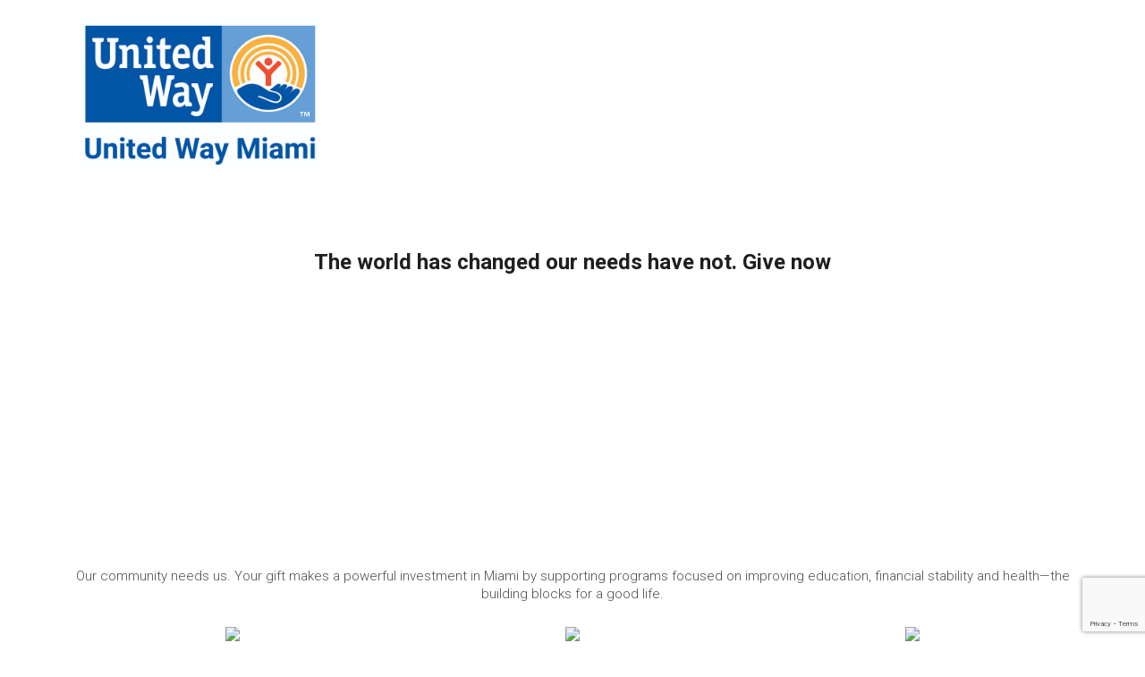

--- FILE ---
content_type: text/html;charset=ISO-8859-1
request_url: https://portal.unitedwaymiami.org/comm/SinglePageRegPledge.jsp
body_size: 31229
content:














<!DOCTYPE html>



<!--Current page URI: /comm/SinglePageRegPledge.jsp-->








<html lang="en">
<head>

<!-- /Style/GenericRes/LoginOffTopLeft.jsp -->
<title>United Way Miami Web Portal</title>
<meta name="viewport" content="width=device-width, initial-scale=1.0, maximum-scale=2.0, minimum-scale=0.5, user-scalable=yes" />








<link rel="shortcut icon" type="image/x-icon" href="/servlet/eAndar.WebImage/Icon.ico?logoType=ShortcutIconOff&subjectCode=ShortcutIcon" />

<link rel="stylesheet" href="/Common/bootstrap/css/bootstrap.min.css">
<!--link rel="stylesheet" href="/Common/bootstrap/css/bootstrap5-shim.css"-->
<link rel="stylesheet" href="/Common/fontawesome/css/all.min.css">
<link rel="stylesheet" href="/Common/fontawesome/css/v5-font-face.min.css">
<link rel="stylesheet" href="/Common/fontawesome/css/v4-font-face.min.css">
<link rel="stylesheet" href="/Common/fontawesome/css/v4-shims.min.css">
<link rel="stylesheet" href="/Common/css/stacktable.min.css">
<link rel="stylesheet" href="/Common/jquery/jquery-ui.min.css">
<link rel="stylesheet" href="/Common/jquery/plugins/jquery.datepick.min.css">
<link rel="stylesheet" href="/Common/jquery/plugins/jquery.datepick.helix.min.css">
<link rel="stylesheet" href="/Common/jquery/plugins/ui.datepick.min.css">
<link rel="stylesheet" href="/Common/jquery/plugins/smoothness.datepick.min.css">
<link rel="stylesheet" href="/Common/jquery/plugins/ui-smoothness.datepick.min.css">
<link rel="stylesheet" href="/Common/TimePicker/timepicki.min.css">
<link rel="stylesheet" href="/Common/select2/select2.min.css">
<link rel="stylesheet" href="/Common/css/DefaultStyle.min.css?v=24.02" />
<link rel="stylesheet" href="/Style/GenericRes/CustomStyle.css">
<link rel="stylesheet" href="/servlet/eAndar.WebStyle/css/5D4F6D67532568614B456741662C5626735A585B3F4621222E47304749587E3E/circle-progress.min2.css">
<link rel="stylesheet" href="/servlet/eAndar.WebStyle/css/415971516D233A5B2F4B5A3A6F6A2C3E496952597E3E/SpecialEvents.css">
<link rel="stylesheet" href="/servlet/eAndar.WebStyle/css/53317145615E66465344653944415F263A3363627E3E/Miami-MatchHide.css">
<link rel="stylesheet" href="/servlet/eAndar.WebStyle/css/686E3F37523B6D50352F4B3B4D252B22323F52637E3E/Miami-General.css">
<link rel="stylesheet" href="/servlet/eAndar.WebStyle/css/5025236B4D2E464F6E36225C3F2D7540577449417E3E/Miami---183935.css">
<link rel="stylesheet" href="/servlet/eAndar.WebStyle/css/2A4F2A24304B346F6C3A2F27385A48315B54603D632257504423556B71677E3E/%40SubscriptionPortlet.css">
<link rel="stylesheet" href="/servlet/eAndar.WebStyle/css/614F532E3837715B6122733031706653665F36277E3E/SPRP---IND.css">


<!-- Changed to jquery.js for development.  Needs to be jquery.min.js for production release -->
<!--script type="text/javascript" src="/Common/jquery/jquery.js"></script-->
<script type="text/javascript" src="/Common/jquery/jquery.min.js"></script>
<script type="text/javascript" src="/Common/jquery/jquery-ui.min.js"></script>
<script type="text/javascript" src="/Common/js/AndarDialog.min.js"></script>
<script type="text/javascript" src="/Common/TimePicker/timepicki.min.js"></script>
<script type="text/javascript" src="/servlet/eAndar.WebStyle/script/5D4F6D67532568614B456741662C5626735A585B3F4621222E47304749587E3E/circle-progress.min2.js"></script>
<script type="text/javascript" src="/servlet/eAndar.WebStyle/script/5025236B4D2E464F6E36225C3F2D7540577449417E3E/Miami---183935.js"></script>


<script async src="https://static.addtoany.com/menu/page.js"></script>
<script type="text/javascript">
$(document).ready(function() {
var a2a_config = a2a_config || {};
a2a_config.linkname = '';
a2a_config.linkurl = '';
function my_addtoany_onshare(share_data)
{
	$.ajax({
		url: "/servlet/eAndar.Share",
		dataType: "html",
		type: "post",
		data: {
			url: share_data.url,
			title: share_data.title,
			service: share_data.service
		},
		success: function(data) {
		}
	});
}
a2a_config.callbacks = a2a_config.callbacks || [];
a2a_config.callbacks.push({
share: my_addtoany_onshare
});});
</script>

<!-- ### Custom CodeInHead: Begins -->
<!--- PrintDebugInfo
   BaseURL: https://portal.unitedwaymiami.org/
   Web notes cache: true
   Web options cache: true
Session
   Login: OFF
   Role: IndDonor
Accounts Pecking order
   1: 3922028 eBusiness Tailoring Account  (3922028) (Session account)
   2: 0  (0) (companies)
   3: 22699 United Way Miami  (22699) (master)
   4: 22707 United Way Campaign  (22707) (campaign)
   5: 3922028 eBusiness Tailoring Account  (3922028) (tailoring)
-->

<!--<script src="https://ajax.googleapis.com/ajax/libs/jquery/1.12.4/jquery.min.js"></script>-->
<link rel="stylesheet" type="text/css" href="/UserPreferences/magnific-popup.css">            
<script src="/UserPreferences/jquery.magnific-popup.min.js" type="text/javascript"></script>
<script type="text/javascript" src="//platform-api.sharethis.com/js/sharethis.js#property=59bad6e23ece4e001182cd7e&product=inline-share-buttons"></script>
<script type="text/javascript" src="https://www.gstatic.com/charts/loader.js"></script><!--Admin Script-->
<meta http-equiv="X-UA-Compatible" content="IE=10" />
<!-- Google Tag Manager added #193817 -->
<script>(function(w,d,s,l,i){w[l]=w[l]||[];w[l].push({'gtm.start':
new Date().getTime(),event:'gtm.js'});var f=d.getElementsByTagName(s)[0],
j=d.createElement(s),dl=l!='dataLayer'?'&l='+l:'';j.async=true;j.src=
'https://www.googletagmanager.com/gtm.js?id='+i+dl;f.parentNode.insertBefore(j,f);
})(window,document,'script','dataLayer','GTM-WLL9JC9');</script>
<!-- End Google Tag Manager --> 

<base href="https://portal.unitedwaymiami.org/crm/">


<!-- ### Custom CodeInHead: Ends -->

<script type="text/javascript">
$(document).ready(function(){
  $(".GenericResponsiveTop1 .PortletMenu .PortletHeader").click(function(){
    $(".GenericResponsiveTop1 .PortletMenu ul.pureCssMenu").slideToggle("slow");
  });
});
$(document).ready(function(){
	  $(".GenericResponsiveTop2 .PortletMenu .PortletHeader").click(function(){
	    $(".GenericResponsiveTop2 .PortletMenu ul.pureCssMenu").slideToggle("slow");
	  });
});
$(document).ready(function(){
	  $(".GenericResponsiveTop3 .PortletMenu .PortletHeader").click(function(){
	    $(".GenericResponsiveTop3 .PortletMenu ul.pureCssMenu").slideToggle("slow");
	  });
});
$(document).ready(function(){
  $(".Menu-Right .MenuHeader").click(function(){
    $(".Menu-Right ul.pureCssMenu").slideToggle("slow");
  });
});
$(document).ready(function(){
  $(".Menu-Left .MenuHeader").click(function(){
    $(".Menu-Left ul.pureCssMenu").slideToggle("slow");
  });
});
$(document).ready(function(){
  $("ul.pureCssMenu ul .CSSCloseButton").click(function(){
    $("ul.pureCssMenu ul").hide();
  });
});
$(document).ready(function(){
  $("ul.pureCssMenu span").click(function(){
    $("ul.pureCssMenu li:hover > ul").show();
  });
});
</script>
</head>
<body class="BodyClass Body-Page-SinglePageRegPledge">




<div class="GenericMainBody">
<div class="GenericResponsiveTop1">
<div class="container">
<div class="GenericResponsive1LArea1"><div class="LFArea Area-GenericResponsive1LArea1">
<div class="AreaHeader"></div>

<div class="Portlet">
<div class="PortletNote">
<div class="PortletHeader"></div><!-- Google Tag Manager (noscript) -->
<noscript><iframe src="https://www.googletagmanager.com/ns.html?id=GTM-WLL9JC9"
height="0" width="0" style="display:none;visibility:hidden"></iframe></noscript>
<!-- End Google Tag Manager (noscript) -->
<div class="PortletFooter"></div>
</div></div><!Portlet>

<div class="Portlet-Separator"></div>

<div class="Portlet">
<div class="PortletNote">
<div class="PortletHeader"></div><div class="evtHeadImage">
<img style="float: right;"><img class="right fixedwidth fullwidthOnMobile" align="right" border="0" src="https://portal.unitedwaymiami.org/servlet/eAndar.WebFileLibrary/3831/3538343330/UWM_CMYK_2024%20NEW%20BLUE%20%281%29.jpg" style="text-decoration:none;-ms-interpolation-mode:bicubic;height:auto;border:0;width:100%;max-width:284px;float:none;display:block" width="284" height="61"></a>
</div></img>
<style>
.GenericResponsiveTop1 {
    background-color: #ffffff !important; /*Background Color*/
    width: 100% !important;
    padding: 1em;
    
}




p.evtHeaderTitle, p.evtHeaderSubtitle {
	color:#fff;
}
</style>
<p class="evtHeaderTitle"></p>
<p class="evtHeaderSubtitle"></p>

<!--#00529c-->
<div class="PortletFooter"></div>
</div></div><!Portlet>
<div class="AreaFooter"></div>
</div><!Area-GenericResponsive1LArea1></div>
</div>
</div>
<div class="GenericResponsiveTop2">
<div class="container">
<div class="GenericResponsive1LArea2"></div>
</div>
</div>
<div class="GenericResponsiveTop3">
<div class="GenericResponsive1LArea3">
</div>
</div>

<div class="Role-IndDonor">
<div class="GRMainPage">
<div class="container">





	<div class='col-lg-12 HeaderCompTable'><div class='col-Text col-TopBannerNote'></div><div class='col-Image col-BannerAd'></div><div class='col-Text col-BotBannerNote'></div></div>


<div class="GRMainTop row">
<div class="GenericResponsive1LArea4 col-md-4"></div><!--
--><div class="GenericResponsive1LArea5 col-md-4"></div><!--
--><div class="GenericResponsive1LArea6 col-md-4"></div>
</div>
<div id="MainContent" class="GRMainContent">


<main class="Area-Registration">
<DIV class="Page-SinglePageRegPledge">
<form method="post" id="RegisterForm" class="form-horizontal" name="RegisterForm" action="/servlet/eAndar.UserRegistration">
<INPUT TYPE="Hidden" NAME="NavigationButton" VALUE="None">
<INPUT TYPE="Hidden" NAME="Match" Value="N">
<INPUT TYPE="Hidden" NAME="Gecko" Value="N">
<INPUT TYPE="Hidden" NAME="HelixQXkUs" VALUE="zrLHB">






	
   <INPUT TYPE="Hidden" NAME="IsShopCartCheckout" VALUE="">


	
<INPUT TYPE="Hidden" Name="BillMeType" >
<INPUT TYPE="Hidden" NAME="BillMonth" >
<INPUT TYPE="Hidden" NAME="BillYear" >
<INPUT TYPE="Hidden" NAME="BillDay" >

<section Class="Block">
<H2><DIV Class="note SPRPledgeTitle T"><P><div class="sharethis-inline-share-buttons" data-url="https://unitedwaymiami.org/donate" data-title="Help us help our neighbor"></div><br>
<div class="donation_header"> <span class="SPRP_Head"><CENTER><CENTER>The world has changed our needs have not. Give now<br><iframe width="560" height="315" src="https://www.youtube.com/embed/dxKl_v5FXmY" frameborder="0" allow="accelerometer; autoplay; clipboard-write; encrypted-media; gyroscope; picture-in-picture" allowfullscreen></iframe></center></span>
    <p> Our community needs us. Your gift makes a powerful investment in Miami by supporting programs focused on improving education, financial stability and health&mdash;the building blocks for a good life.   </p>
    <div class="why-united-way row">
        <div class="col-sm-4">
            <div class="image" style="text-align:center;"> <img src="https://unitedwaymiami.org/wp-content/uploads/2017/11/Local-Help-80.jpg" /> </div>
            <div class="blurb">
                <h2>Your help stays local</h2>
                <p>Your generosity creates major changes <strong>&mdash; right in your own backyard.</strong></p>
            </div>
        </div>
        <div class="col-sm-4">
            <div class="image"> <img src="https://unitedwaymiami.org/wp-content/uploads/2017/11/Double-Dollars-80.jpg" /> </div>
            <div class="blurb">
                <h2>Your $1 turns into $2.92 worth of help</h2>
                <p>Through partnerships, matching gifts and in-kind donations, your contributions are more than doubled.</p>
            </div>
        </div>
        <div class="col-sm-4">
            <div class="image"> <img src="https://unitedwaymiami.org/wp-content/uploads/2017/11/VolunteerDriven-80.jpg" /> </div>
            <div class="blurb">
                <h2>Volunteer driven</h2>
                <p>Volunteers like you <strong>examine the needs</strong> of the community and decide the most effective ways to <strong>tackle them</strong>.</p>
            </div>
        </div>
    </div>
</div>
<br>
<!--Bitpay donate Button---->
<p>
If you would like to donate to United Way of Miami-Dade via cryptocurrency, click on the button below to pay via Bitpay.
<br><br>
<a class="button" href="https://unitedwaymiami.org/givecrypto/"  target="popup" onclick="window.open('https://unitedwaymiami.org/givecrypto/','popup','width=600,height=600'); return false;">
<img src="https://bitpay.com/cdn/en_US/bp-btn-pay-currencies.svg" style="width: 148px" alt="BitPay, the easy way to pay with bitcoins.">
</a>
</p><br><br>
<p><br><br><span class="SPRP_Head">Gift and personal information</span><span class="sprg_req">*  = required field</span></p>

<style>
.why-united-way .image {
	text-align: center;
}
span.Form_Asterisk {
	color: inherit !important;
}
</style>

<script>

$(document).ready(function(){
     //fix asterisk on survey to be on left side to match other fields.              
	$("#Row4227 label").prepend( $("#Row4227 label .Form_Asterisk") )
	$("#Row4227 label .Form_Asterisk").html("*&nbsp;")
})

$(function(){
  $('.Col-PledgeAmount').removeClass('col-sm-3').addClass('col-sm-12');
  $('.LineIndent0').removeClass('col-sm-3').addClass('col-sm-12');
  $('.Col-IndEMailLabel').removeClass('col-sm-3').addClass('col-sm-12');
  $('.Col-PaymentFreq').removeClass('col-sm-3').addClass('col-sm-12');
  $('.Col-IndPhoneNumberLabel').removeClass('col-sm-3').addClass('col-sm-12');
  $('.Col-TextLine').removeClass('col-sm-9').addClass('col-sm-12');
  $('.Col-IndEMail').removeClass('col-sm-9').addClass('col-sm-12');
  $('input[name="l4329"]').prependTo('#Row4329 .LineIndent0');
  $('input[name="l4334"]').prependTo('#Row4334 .LineIndent0');
  $('input[name="l4061"]').prependTo('#Row4061 .LineIndent0');
  $('#PledgeType-ACH').show();
});

</script></P></DIV><!DIV-note T></H2>
<header Class="BlockHeader">

<DIV Class="note SPRPTop T"><P><script>

function giveButton(amount) {
	$('[name="PledgeAmount"]').val(amount);  
	$('[name="PledgeAmount"]').trigger("change");
	$('[name="PledgeAmount"]').trigger("blur");
	if (amount == null) { $('[name="PledgeAmount"]').focus(); };
};

</script>

<script>
$(document).ready(function(){

$("#PledgePaymentInfo .Block + hr").after( $(".giveOptions") )

})

</script>
<style>
.GiveButton {
    -webkit-transition: all .25s linear;
    -moz-transition: all .25s linear;
    -o-transition: all .25s linear;
    -ms-transition: all .25s linear;
    transition: all .25s linear;
    border: 1px solid #6583A7;
    display: inline-block;
    margin-right: 2px;
    margin-bottom: 5px;
    background: #6583A7;
    font-weight: normal;
    padding: 10px 20px
}

.GiveButton a {
    color: white;
    text-decoration: none !important
}

.GiveButton:hover {
    background: transparent;
    color: black
}

.GiveButton:hover a {
    color: #6583A7 !important
}

/*not sure why CSS is used to hide first 3, just remove below HTML*/
/*.GiveButton:nth-child(-n+3) {
    display: none;
}
*/
.GiveButtons {
    margin-bottom: 15px
}
</style>
<div class="giveOptions">
<div style="padding-bottom:20px;" class="DIV-SPRPPlgTop">&nbsp;</div>
<div class="GiveButtons">
<!--
<div class="GiveButton"><a href="javascript: giveButton('5.00');">$5</a></div>
<div class="GiveButton"><a href="javascript: giveButton('10.00');">$10</a></div>
<div class="GiveButton"><a href="javascript: giveButton('20.00');">$20</a></div>
-->

<div class="GiveButton"><a href="javascript: giveButton('2500.00');">$2,500</a></div>
<div class="GiveButton"><a href="javascript: giveButton('1000.00');">$1,000</a></div>
<div class="GiveButton"><a href="javascript: giveButton('500.00');">$500</a></div>
<div class="GiveButton"><a href="javascript: giveButton('250.00');">$250</a></div>
<div class="GiveButton"><a href="javascript: giveButton('100.00');">$100</a></div>
<div class="GiveButton"><a href="javascript: giveButton('50.00');">$50</a></div>
<div class="GiveButton"><a href="javascript: giveButton('25.00');">$25</a></div>



<!--
<div class="GiveButton"><a href="javascript: giveButton('5000.00');">$5,000</a></div>
<div class="GiveButton"><a href="javascript: giveButton('10000.00');">$10,000</a></div>
-->


<div class="GiveButton" style="/*display:none;*/"><a href="javascript: giveButton();">Other</a></div>
</div>

<script>
if ( $("input[name='IsShopCartCheckout']").length  &&  $("input[name='IsShopCartCheckout']").val() == 'Y' )
{	
	$("#SelectButtons").hide();	
	$(".GiveButtons").hide();
}
</script>
</div></P></DIV><! SPRPTop >

</header><!--BlockHeader-->

<div id="PledgePaymentInfo">
	






<!--<DIV Class="Block">
<DIV class="BlockDetails">
<DIV class="IPledgeTable">
<TABLE class='LeftAlign'></TABLE>
</DIV>IPledgeTable
</DIV>BlockDetails
</DIV>Block-->

<DIV Class="Block">
<DIV Class="BlockHeader">
<div class="page-header">
	<h2><DIV Class="note SPRPSectionH T"><P>Please select your payment type. <strong>Your gift last year was <HistLYGift>.</strong></P></DIV><!DIV-note T></h2>
</div>
</DIV><!--BlockHeader-->
<DIV Class="BlockDetails" id="PledgeTypeSelectionBlock">
<DIV Class="note SPRPPlgTop T"><P><p><b><strong>Please select your payment type:</strong></b></p>&nbsp;&nbsp;&nbsp;</P></DIV><! SPRPPlgTop >

<div class="form-check PPXChkout">
	<INPUT TYPE="radio" class="form-check-input" id="PledgeType-PPXChkout" NAME="PledgeType"
		VALUE="13" CHECKED>
	<label class="form-check-label RadioLabel" for="PledgeType-PPXChkout" tabindex="0"><SPAN Class="note SPRPTypePPXChkout T"><P><img src="https://www.paypal.com/en_US/i/logo/PayPal_mark_37x23.gif" align="AbsMiddle" style="margin-right:7px;"><span style="font-size:11px; font-family: Arial, Verdana;"><font color="black"><b><strong>The safer, easier way to pay.</strong></b></font></span><P></P></SPAN></label>
</div>

<div class="form-check Credit">
	<INPUT TYPE="radio" class="form-check-input" id="PledgeType-Credit" NAME="PledgeType"
		VALUE="2"  />
	<label class="form-check-label RadioLabel" for="PledgeType-Credit" tabindex="0"><SPAN Class="note SPRPTypeCCO T"><P><label class="PledgeType" for="2"><strong><font color="black"><b>Credit card (one time gift)</b></font></strong></label></P></SPAN></label>
</div>

<div class="form-check CreditPP">
	<INPUT TYPE="radio" class="form-check-input" id="PledgeType-CreditPP" NAME="PledgeType"
		VALUE="8" >
	<label class="form-check-label RadioLabel" for="PledgeType-CreditPP" tabindex="0"><SPAN Class="note SPRPTypeCreditPP T"><P> <label class="PledgeType" for="8"><strong><font color="black"><b>Credit card monthly installments (total gift amount divided by 12)</b></font></strong></label></P></SPAN></label>
</div>

</DIV><!--BlockDetails-->
</DIV><!--Block-->
<hr/>

<Div id="CCPayment" class="PledgeEntrySection">
<DIV Class="Block">

<DIV Class="IPledgeTable">
<DIV Class="BlockDetails">

<header>

</header>

<div class="row my-3 Row-PledgeAmount">
	<label for="" class="col-sm-3 col-form-label Col-Text Col-PledgeAmount">
		<SPAN Class="note PledgeAmountLabelSPP T"><P><strong><b>Gift Amount</b></strong></P></SPAN>
	</label>
	<div class="col-sm-9 Col-Data Col-Input">
		
		<DIV id="CCAmountRadios">
		
		<div id="" class="input-group">
			<span class="input-group-text" id="CCAmountRadios-addon1">$</span>
			<INPUT TYPE="TEXT" ID="ccAmountDisplay" class="form-control" NAME='PledgeAmount' onKeyUp='validateAmount(this.form.ccAmountDisplay)' 
			onChange="validateAmount(this.form.ccAmountDisplay);setRadioChecked(this.form.ccAmountRadio,this.value,'0.00');" aria-describedby="CCAmountRadios-addon1"
			onFocus="removeFormatter(this)"
			onBlur="hidePerLeadership(this.value);hideShowFlagsPerThreshold();blurAction(this.form.ccAmountDisplay);setRadioChecked(this.form.ccAmountRadio,this.value,'0.00');formatAmount(this);" ONKEYPRESS = 'testKey()'>
		</div>
		<div class="PledgeAmountError" id="PledgeAmountError" style="display:none"></div>
		</DIV>
		
	</div><!--Col-Data Col-Input-->
</div><!--Row-PledgeAmount-->

</DIV><!--BlockDetails-->
</DIV><!--IPledgeTable-->
</DIV><!--Block-->
</DIV><!--CCPayment-->

<div id="BMPayment" class="PledgeEntrySection">
<div class="Block">
<div class="BlockHeader">
	<DIV Class="note WebPledgeNote2 T"><P>Please select your payment type. <strong>Your gift last year was <HistLYGift>.</strong></P></DIV><! WebPledgeNote2 >
</DIV><!--BlockHeader-->

<INPUT TYPE="Hidden" NAME="EnterPressed" VALUE = "No" >
<DIV class="IPledgeTable">
<DIV class="BlockDetails">

<SPAN Class="note SPRPTypeBM D"><P>Bill Me Payment</P></SPAN>

<div class="row my-3 Row-PledgeAmount">
	<label for="" class="col-sm-3 col-form-label Col-Text Col-PledgeAmount">
		<SPAN Class="note PledgeAmountLabelSPP T"><P><strong><b>Gift Amount</b></strong></P></SPAN>
	</label>
	<div class="col-sm-9 Col-Data Col-Input">
		
		
		<INPUT TYPE="TEXT" ID="billAmountDisplay" class="form-control" NAME='PledgeAmount'  onKeyUp='validateAmount(this.form.billAmountDisplay)'
		onChange="validateAmount(this.form.billAmountDisplay);setRadioChecked(this.form.billAmountRadio,this.value,'0.00');"
		onFocus="removeFormatter(this)"
		onBlur="hidePerLeadership(this.value);hideShowFlagsPerThreshold();blurAction(this.form.billAmountDisplay);setRadioChecked(this.form.billAmountRadio,this.value,'0.00');formatAmount(this);" ONKEYPRESS = 'testKey()'>
		
	</div><!--Col-Data Col-Input-->
</div><!--Row-PledgeAmount-->

<div class="row my-3 Row-BillingStartDate">
	<label for="" class="col-sm-3 col-form-label Col-Text Col-BillingSD">
		<SPAN Class="note BillStartDateLabelSPP D"><P>Billing Start Date:</P></SPAN>
	</label>
	<div class="col-sm-9 Col-Text Col-Info">

<div id="BillDateComp_BM" class="input-group">
	<!--WebTranComp.getPledgeCheckMonthComponent()-->
<SELECT id='BillMeMonth' class='form-select' NAME='BillMeMonth' Class = 'form-select CPPStartMonth'
>
<OPTION VALUE='Jan' SELECTED >Jan</option>
<OPTION VALUE='Feb' >Feb</option>
<OPTION VALUE='Mar' >Mar</option>
<OPTION VALUE='Apr' >Apr</option>
<OPTION VALUE='May' >May</option>
<OPTION VALUE='Jun' >Jun</option>
<OPTION VALUE='Jul' >Jul</option>
<OPTION VALUE='Aug' >Aug</option>
<OPTION VALUE='Sep' >Sep</option>
<OPTION VALUE='Oct' >Oct</option>
<OPTION VALUE='Nov' >Nov</option>
<OPTION VALUE='Dec' >Dec</option>
</SELECT><INPUT TYPE='hidden' NAME='BillMeDay' VALUE='30'>
<!--WebTranComp.getPledgeBillYearComponent()-->
<SELECT NAME='BillMeYear'  Class='form-select CPPStartYear'
>
<OPTION VALUE='2026' SELECTED >2026</option>
<OPTION VALUE='2027' >2027</option>
</SELECT>
</div>

<script>
function updateDayDropdownBillMeDay()
{
   var yearElement=document.getElementsByName('BillMeYear');
   var monthElement=document.getElementsByName('BillMeMonth');
   var x=document.getElementsByName('BillMeDay');
   var dayElement=x[0];
   var yearValue = 0;   var monthValue = 0;   var dayValue = 0;   if ( yearElement != null && yearElement.length > 0 ) yearValue = yearElement[0].value;
   if ( monthElement != null && monthElement.length > 0 ) monthValue = monthElement[0].value;
   if ( dayElement != null && dayElement.length > 0 ) dayValue = dayElement.value;
   var dayComponent = document.getElementById('BillMeDayC');
   var maxDay = 31;
   if (monthValue == 0) return; 
   if (monthValue==4 || monthValue==6 || monthValue==9 || monthValue==11) maxDay = 30; 
   if (monthValue=='Apr' || monthValue=='Jun' || monthValue=='Sep' || monthValue=='Nov') maxDay = 30; 
   if (monthValue==2 ||  monthValue=='Feb')
   {
      if (yearValue==0) maxDay = 29;
      else
      {
         if (LeapYear(yearValue)) maxDay = 29;
         else maxDay = 28;
      }
   }
   if (dayValue>maxDay) dayValue = maxDay;
   if ((dayElement.length) > maxDay )
   {
      while ((dayElement.length) > maxDay)
      {
         dayElement.remove(dayElement.length-1);
      }
   }
   if ((dayElement.length) < maxDay )
   {
      while ((dayElement.length) < maxDay)
      {
         var option=document.createElement("option");
         option.text=(dayElement.length + 1);
         option.value=(dayElement.length + 1);
         try
         {
            dayElement.add(option,x.options[null]);
         }
         catch (e)
         {
            dayElement.add(option,null);
         }
      }
   }
}
function LeapYear(intYear) { if (intYear % 100 == 0) {    if (intYear % 400 == 0) { return true; } } else {    if ((intYear % 4) == 0) { return true; } } return false; }</script>


	</div>
<!--Col-Text Col-Space-->
</div><!--Row-BillingStartDate-->

<div class="row my-3 Row-BillingFrequency">
	<label for="" class="col-sm-3 col-form-label Col-Text Col-BillingFreq">
		<SPAN Class="note BillFrequencyLabelSPP D"><P>Billing Frequency:</P></SPAN>
	</label>
	<div class="col-sm-9 Col-Table Col-BillingFreq">
	
		<div class="form-check BillingType">
			<INPUT TYPE="radio" class="form-check-input" id="BillMeFreqTypeY" NAME="BillMeFreqType" VALUE="Y"   />
			<label class="Col-Radio FrequencyLabel Col-Y" for="BillMeFreqTypeY" tabindex="0">Yearly - One Time</label><!--Col-Radio Col-Y-->
		</div><!--BillingType-->
	
		<div class="form-check BillingType">
			<INPUT TYPE="radio" class="form-check-input" id="BillMeFreqTypeM" NAME="BillMeFreqType" VALUE="M" CHECKED  />
			<label class="Col-Radio FrequencyLabel Col-M" for="BillMeFreqTypeM" tabindex="0">Monthly</label><!--Col-Radio Col-M-->
		</div><!--BillingType-->
	
	</div><!--Col-2-->
<!--Col-Text Col-Space-->
</div><!--BillingFrequency-->

</DIV><!--BlockDetails-->
</DIV><!--IPledgeTable-->
</DIV><!--Block-->
</DIV><!--BMPayment-->


<DIV id="SecPayment" class="PledgeEntrySection">
<DIV class="Block">
<DIV class="IPledgeTable">
<DIV class="BlockDetails">

<SPAN Class="note SPRPTypeSec D"><P>Securities Payment</P></SPAN>

<div class="row my-3 Row-PledgeAmount">
	<label for="secAmountDisplay" class="col-sm-3 col-form-label Col-Text Col-PledgeAmount">
		<SPAN Class="note PledgeAmountLabelSPP T"><P><strong><b>Gift Amount</b></strong></P></SPAN>
	</label>
	<div class="col-sm-9 Col-Data Col-Input">
		

		
		<INPUT TYPE=TEXT" ID="secAmountDisplay" class="form-control" NAME='PledgeAmount'  onKeyUp='validateAmount(this.form.secAmountDisplay)'
		onChange="validateAmount(this.form.secAmountDisplay);setRadioChecked(this.form.secAmountRadio,this.value,'0.00');"
		onFocus="removeFormatter(this)"
		onBlur="hidePerLeadership(this.value);hideShowFlagsPerThreshold();blurAction(this.form.secAmountDisplay);setRadioChecked(this.form.secAmountRadio,this.value,'0.00');formatAmount(this);" ONKEYPRESS = 'testKey()'>
		
	</div><!--Col-Data Col-Input-->
</div><!--Row-PledgeAmount-->


<div class="row my-3 Row-ReminderStartDate">
	<label for="" class="col-sm-3 col-form-label Col-Text Col-ReminderSD">
		<SPAN Class="note SecurityStartDateLabelSPP D"><P>Reminder Start Date:</P></SPAN>
	</label>
	<div class="col-sm-9 Col-Date Col-ReminderSD">
	
					<div id="BillDateComp_SEC" class="input-group">
					Oct 01, 2025<INPUT TYPE='hidden' NAME='ReminderDay' VALUE='01'>
<INPUT TYPE='hidden' NAME='ReminderMonth' VALUE='Oct'>
<INPUT TYPE='hidden' NAME='ReminderYear' VALUE='2025'>

					</div>
	
	</div><!--Col-Date Col-ReminderSD-->
</div><!--Row-ReminderStartDate-->


<INPUT TYPE="Hidden" Name="ReminderType" Value="N">

</DIV><!--BlockDetails-->
</DIV><!--IPledgeTable-->
</DIV><!--Block-->
</DIV><!--SecPayment-->

<Div id="CCPPayment" class="PledgeEntrySection" >
<DIV class="Block">
<DIV class ="BlockHeader"></DIV><!--BlockHeader-->

<DIV class="IPledgeTable">
<DIV class="BlockDetails">

<div class="row my-3 Row-PledgeAmount">
	<label for="ccppAmountDisplay" class="col-sm-3 col-form-label Col-Text Col-PledgeAmount">
		<SPAN Class="note PledgeAmountLabelSPP T"><P><strong><b>Gift Amount</b></strong></P></SPAN>
	</label>
	<div class="col-sm-9 Col-Data Col-Input">
		
		<DIV id="CCPPAmountRadios">
		
		<div id="" class="input-group">
			<span class="input-group-text" id="CCPPAmountRadios-addon1">$</span>
			<INPUT TYPE="TEXT" ID="ccppAmountDisplay" class="form-control" NAME='PledgeAmount' onKeyUp='validateAmount(this.form.ccppAmountDisplay)'  
			aria-label="Gift Amount"
			onChange="validateAmount(this.form.ccppAmountDisplay);setRadioChecked(this.form.ccppAmountRadio,this.value,'0.00');" aria-describedby="CCPPAmountRadios-addon1"
			onFocus="removeFormatter(this)"
			onBlur="hidePerLeadership(this.value);hideShowFlagsPerThreshold();blurAction(this.form.ccppAmountDisplay);setRadioChecked(this.form.ccppAmountRadio,this.value,'0.00');formatAmount(this);" ONKEYPRESS = 'testKey()'>
		</div>
		</DIV>
		
	</div><!--Col-Data Col-Input-->
</div><!--Row-PledgeAmount-->






<input type="hidden" name="billDateCompMap_CCPP_T" value="Jan 30, 2026<INPUT TYPE='hidden' NAME='BillCCPPDay' VALUE='30'>
<INPUT TYPE='hidden' NAME='BillCCPPMonth' VALUE='Jan'>
<INPUT TYPE='hidden' NAME='BillCCPPYear' VALUE='2026'>
">
<input type="hidden" name="billDateCompMap_CCPP_Other" value="Jan 30, 2026<INPUT TYPE='hidden' NAME='BillCCPPDay' VALUE='30'>
<INPUT TYPE='hidden' NAME='BillCCPPMonth' VALUE='Jan'>
<INPUT TYPE='hidden' NAME='BillCCPPYear' VALUE='2026'>
">
	

<script>
			var saveTypeCode_CCPP = '';

			function reloadBillDateComp_CCPP()
			{
				var typeCode;
				var saveBillDateComp;

				if ( $("[name=BillCCPPType]").length == 0 )	//BillMeType not on web page
					return;

				if ( $("[name=BillCCPPType]").attr('type') == 'radio' )
					typeCode = $('input:radio[name=BillCCPPType]:checked').val();
				else
					typeCode = $('input[name=BillCCPPType]').val();


				
				if ( (typeCode == 'T' &&  saveTypeCode_CCPP != 'T') ||
					     (typeCode != 'T' &&  saveTypeCode_CCPP == 'T') ||
					     saveTypeCode_CCPP == ''
					    )
					{
						if ( typeCode == 'T' )
							billDateComp = $("[name=billDateCompMap_CCPP_T]").val();
						else
							billDateComp = $("[name=billDateCompMap_CCPP_Other]").val();
						$("#PaymentSD_CCPP").html(billDateComp);
					}
				
				saveTypeCode_CCPP = typeCode;
			}
</script>

<div class="row my-3 Row-PaymentStartDate">
	<label for="" class="col-sm-3 col-form-label Col-Text Col-PaymentSD">
		Payment Start Date:
	</label>
	<div class="col-sm-9 Col-Date Col-PaymentSD">
		<div ID="PaymentSD_CCPP" class="input-group">
			<!--WebTranComp.getPledgeCheckMonthComponent()-->
<SELECT id='BillCCPPMonth' class='form-select' NAME='BillCCPPMonth' Class = 'form-select CPPStartMonth'
>
<OPTION VALUE='Jan' SELECTED >Jan</option>
<OPTION VALUE='Feb' >Feb</option>
<OPTION VALUE='Mar' >Mar</option>
<OPTION VALUE='Apr' >Apr</option>
<OPTION VALUE='May' >May</option>
<OPTION VALUE='Jun' >Jun</option>
<OPTION VALUE='Jul' >Jul</option>
<OPTION VALUE='Aug' >Aug</option>
<OPTION VALUE='Sep' >Sep</option>
<OPTION VALUE='Oct' >Oct</option>
<OPTION VALUE='Nov' >Nov</option>
<OPTION VALUE='Dec' >Dec</option>
</SELECT><!--WebTranComp.getPledgeCheckDayComponent()-->
<SELECT NAME='BillCCPPDayDisabled' class='form-select' id='BillCCPPDayDisabledC'  Class = 'form-select CPPStartDay'
 DISABLED='DISABLED'>
<OPTION VALUE='01' >01</option>
<OPTION VALUE='02' >02</option>
<OPTION VALUE='03' >03</option>
<OPTION VALUE='04' >04</option>
<OPTION VALUE='05' >05</option>
<OPTION VALUE='06' >06</option>
<OPTION VALUE='07' >07</option>
<OPTION VALUE='08' >08</option>
<OPTION VALUE='09' >09</option>
<OPTION VALUE='10' >10</option>
<OPTION VALUE='11' >11</option>
<OPTION VALUE='12' >12</option>
<OPTION VALUE='13' >13</option>
<OPTION VALUE='14' >14</option>
<OPTION VALUE='15' >15</option>
<OPTION VALUE='16' >16</option>
<OPTION VALUE='17' >17</option>
<OPTION VALUE='18' >18</option>
<OPTION VALUE='19' >19</option>
<OPTION VALUE='20' >20</option>
<OPTION VALUE='21' >21</option>
<OPTION VALUE='22' >22</option>
<OPTION VALUE='23' >23</option>
<OPTION VALUE='24' >24</option>
<OPTION VALUE='25' >25</option>
<OPTION VALUE='26' >26</option>
<OPTION VALUE='27' >27</option>
<OPTION VALUE='28' >28</option>
<OPTION VALUE='29' >29</option>
<OPTION VALUE='30' SELECTED >30</option>
<OPTION VALUE='31' >31</option>
</SELECT><INPUT TYPE='hidden' NAME='BillCCPPDay' VALUE='30'>
<!--WebTranComp.getPledgeBillYearComponent()-->
<SELECT NAME='BillCCPPYear'  Class='form-select CPPStartYear'
>
<OPTION VALUE='2026' SELECTED >2026</option>
<OPTION VALUE='2027' >2027</option>
</SELECT>
		</div>
	</div><!--Col-Date Col-PaymentSD-->
</div><!--Row-PaymentStartDate-->



		<script>
function updateDayDropdownBillCCPPDay()
{
   var yearElement=document.getElementsByName('BillCCPPYear');
   var monthElement=document.getElementsByName('BillCCPPMonth');
   var x=document.getElementsByName('BillCCPPDay');
   var dayElement=x[0];
   var yearValue = 0;   var monthValue = 0;   var dayValue = 0;   if ( yearElement != null && yearElement.length > 0 ) yearValue = yearElement[0].value;
   if ( monthElement != null && monthElement.length > 0 ) monthValue = monthElement[0].value;
   if ( dayElement != null && dayElement.length > 0 ) dayValue = dayElement.value;
   var dayComponent = document.getElementById('BillCCPPDayC');
   var maxDay = 31;
   if (monthValue == 0) return; 
   if (monthValue==4 || monthValue==6 || monthValue==9 || monthValue==11) maxDay = 30; 
   if (monthValue=='Apr' || monthValue=='Jun' || monthValue=='Sep' || monthValue=='Nov') maxDay = 30; 
   if (monthValue==2 ||  monthValue=='Feb')
   {
      if (yearValue==0) maxDay = 29;
      else
      {
         if (LeapYear(yearValue)) maxDay = 29;
         else maxDay = 28;
      }
   }
   if (dayValue>maxDay) dayValue = maxDay;
   if ((dayElement.length) > maxDay )
   {
      while ((dayElement.length) > maxDay)
      {
         dayElement.remove(dayElement.length-1);
      }
   }
   if ((dayElement.length) < maxDay )
   {
      while ((dayElement.length) < maxDay)
      {
         var option=document.createElement("option");
         option.text=(dayElement.length + 1);
         option.value=(dayElement.length + 1);
         try
         {
            dayElement.add(option,x.options[null]);
         }
         catch (e)
         {
            dayElement.add(option,null);
         }
      }
   }
}
function LeapYear(intYear) { if (intYear % 100 == 0) {    if (intYear % 400 == 0) { return true; } } else {    if ((intYear % 4) == 0) { return true; } } return false; }</script>



<div class="row my-3 PaymentFrequency">
	<label for="" class="col-sm-3 col-form-label Col-Text Col-PaymentFreq">
		Tell us how often you want your annual pledge divided.
	</label>
	<div class="col-sm-9 Col-Table Col-PaymentFreq">
		
		<div class="form-check BillingFreq Col-Hidden Col-SingleBillingFreq">
			<INPUT TYPE="Hidden" class="form-check-input" id="BillCCPPTypeM" NAME="BillCCPPType" VALUE="M" />
			<label class="form-check-label" for="BillCCPPTypeM">Monthly</label>
		</div><!--BillingFreq-->
		
	</div><!--Col-Table Col-PaymentFreq-->
</div><!--PaymentFrequency-->

<script>reloadBillDateComp_CCPP();</script>

</DIV><!---BlockDetails-->
</DIV><!--IPledgeTable-->
</DIV><!--Block-->
</DIV><!--CCPPayment-->

<Div id="ACHPayment" class="PledgeEntrySection" >
<DIV class="Block">
<DIV class="BlockHeader"></DIV><!--BlockHeader-->
<DIV class="IPledgeTable">
<DIV class="BlockDetails">

<div class="row my-3 Row-PledgeAmount">
	<label for="ACHAmountDisplay" class="col-sm-3 col-form-label Col-Text Col-PledgeAmount">
		<SPAN Class="note PledgeAmountLabelSPP T"><P><strong><b>Gift Amount</b></strong></P></SPAN>
	</label>
	<div class="col-sm-9 Col-Data Col-Input">
		
		<div id="ACHAmountRadios">
			
			<div id="" class="input-group">
				<span class="input-group-text" id="ACHAmountRadios-addon1">$</span>
				<INPUT TYPE="TEXT" ID="ACHAmountDisplay" class="form-control" NAME='PledgeAmount' 
				onKeyUp="validateAmount(this.form.ACHAmountDisplay)"
				onChange="validateAmount(this.form.ACHAmountDisplay);setRadioChecked(this.form.ACHAmountRadio,this.value,'0.00');"
				onFocus="removeFormatter(this)"
				onBlur="hidePerLeadership(this.value);hideShowFlagsPerThreshold();blurAction(this.form.ACHAmountDisplay);setRadioChecked(this.form.ACHAmountRadio,this.value,'0.00');formatAmount(this);">
			</div>
		</div>
		
	</div><!--Col-Data Col-Input-->
</div><!--Row-PledgeAmount-->

</DIV><!--BlockDetails-->
</DIV><!--IPledgeTable-->
</DIV><!--Block-->
</DIV><!--ACHPayment-->

<Div id="ACHPPayment" class="PledgeEntrySection" >
<DIV class="Block">
<DIV class ="BlockHeader"></DIV><!--BlockHeader-->

<DIV class="IPledgeTable">
<DIV class="BlockDetails">

<div class="row my-3 Row-PledgeAmount">
	<label for="ACHAmountDisplay" class="col-sm-3 col-form-label Col-Text Col-PledgeAmount">
		<SPAN Class="note PledgeAmountLabelSPP T"><P><strong><b>Gift Amount</b></strong></P></SPAN>
	</label>
	<div class="col-sm-9 Col-Data Col-Input">
		
		<div id="ACHPPAmountRadios">
			
			<div id="" class="input-group">
				<span class="input-group-text" id="ACHPPAmountRadios-addon1">$</span>
				<INPUT TYPE="TEXT" ID="ACHPPAmountDisplay" class="form-control" NAME='PledgeAmount' onKeyUp='validateAmount(this.form.ACHPPAmountDisplay)'  
				onChange="validateAmount(this.form.ACHPPAmountDisplay);setRadioChecked(this.form.ACHPPAmountRadio,this.value,'0.00');" aria-describedby="ACHPPAmountRadios-addon1"
				onFocus="removeFormatter(this)"
				onBlur="hidePerLeadership(this.value);hideShowFlagsPerThreshold();blurAction(this.form.ACHPPAmountDisplay);setRadioChecked(this.form.ACHPPAmountRadio,this.value,'0.00');formatAmount(this);" ONKEYPRESS = 'testKey()'>
			</div>
		</DIV>
		
	</div><!--Col-Data Col-Input-->
</div><!--Row-PledgeAmount-->





<input type="hidden" name="billDateCompMap_ACHPP_T" value="Jan 30, 2026<INPUT TYPE='hidden' NAME='BillACHPPDay' VALUE='30'>
<INPUT TYPE='hidden' NAME='BillACHPPMonth' VALUE='Jan'>
<INPUT TYPE='hidden' NAME='BillACHPPYear' VALUE='2026'>
">
<input type="hidden" name="billDateCompMap_ACHPP_Other" value="Jan 30, 2026<INPUT TYPE='hidden' NAME='BillACHPPDay' VALUE='30'>
<INPUT TYPE='hidden' NAME='BillACHPPMonth' VALUE='Jan'>
<INPUT TYPE='hidden' NAME='BillACHPPYear' VALUE='2026'>
">

	

<script>
			var saveTypeCode_ACHPP = '';

			function reloadBillDateComp_ACHPP()
			{
				var typeCode;
				var saveBillDateComp;

				if ( $("[name=BillACHPPType]").length == 0 )	//BillMeType not on web page
					return;

				if ( $("[name=BillACHPPType]").attr('type') == 'radio' )
					typeCode = $('input:radio[name=BillACHPPType]:checked').val();
				else
					typeCode = $('input[name=BillACHPPType]').val();


				
				if ( (typeCode == 'T' &&  saveTypeCode_ACHPP != 'T') ||
					     (typeCode != 'T' &&  saveTypeCode_ACHPP == 'T') ||
					     saveTypeCode_ACHPP == ''
					    )
					{
						if ( typeCode == 'T' )
							billDateComp = $("[name=billDateCompMap_ACHPP_T]").val();
						else
							billDateComp = $("[name=billDateCompMap_ACHPP_Other]").val();
						$("#PaymentSD_ACHPP").html(billDateComp);
					}
				
				saveTypeCode_ACHPP = typeCode;
			}
</script>

<div class="row my-3 Row-PaymentStartDate">
	<label for="" class="col-sm-3 col-form-label Col-Text Col-PaymentSD">
		Payment Start Date:
	</label>
	<div class="col-sm-9 Col-Date Col-PaymentSD">
		<div ID="PaymentSD_ACHPP" class="input-group">
			<!--WebTranComp.getPledgeCheckMonthComponent()-->
<SELECT id='BillACHPPMonth' class='form-select' NAME='BillACHPPMonth' Class = 'form-select CPPStartMonth'
 onChange='updateDayDropdownBillACHPPDay()' >
<OPTION VALUE='Jan' SELECTED >Jan</option>
<OPTION VALUE='Feb' >Feb</option>
<OPTION VALUE='Mar' >Mar</option>
<OPTION VALUE='Apr' >Apr</option>
<OPTION VALUE='May' >May</option>
<OPTION VALUE='Jun' >Jun</option>
<OPTION VALUE='Jul' >Jul</option>
<OPTION VALUE='Aug' >Aug</option>
<OPTION VALUE='Sep' >Sep</option>
<OPTION VALUE='Oct' >Oct</option>
<OPTION VALUE='Nov' >Nov</option>
<OPTION VALUE='Dec' >Dec</option>
</SELECT><!--WebTranComp.getPledgeCheckDayComponent()-->
<SELECT NAME='BillACHPPDay' class='form-select' id='BillACHPPDayC'  Class = 'form-select CPPStartDay'
>
<OPTION VALUE='01' >01</option>
<OPTION VALUE='02' >02</option>
<OPTION VALUE='03' >03</option>
<OPTION VALUE='04' >04</option>
<OPTION VALUE='05' >05</option>
<OPTION VALUE='06' >06</option>
<OPTION VALUE='07' >07</option>
<OPTION VALUE='08' >08</option>
<OPTION VALUE='09' >09</option>
<OPTION VALUE='10' >10</option>
<OPTION VALUE='11' >11</option>
<OPTION VALUE='12' >12</option>
<OPTION VALUE='13' >13</option>
<OPTION VALUE='14' >14</option>
<OPTION VALUE='15' >15</option>
<OPTION VALUE='16' >16</option>
<OPTION VALUE='17' >17</option>
<OPTION VALUE='18' >18</option>
<OPTION VALUE='19' >19</option>
<OPTION VALUE='20' >20</option>
<OPTION VALUE='21' >21</option>
<OPTION VALUE='22' >22</option>
<OPTION VALUE='23' >23</option>
<OPTION VALUE='24' >24</option>
<OPTION VALUE='25' >25</option>
<OPTION VALUE='26' >26</option>
<OPTION VALUE='27' >27</option>
<OPTION VALUE='28' >28</option>
<OPTION VALUE='29' >29</option>
<OPTION VALUE='30' SELECTED >30</option>
<OPTION VALUE='31' >31</option>
</SELECT><!--WebTranComp.getPledgeBillYearComponent()-->
<SELECT NAME='BillACHPPYear'  Class='form-select CPPStartYear'
 onChange='updateDayDropdownBillACHPPDay()' >
<OPTION VALUE='2026' SELECTED >2026</option>
<OPTION VALUE='2027' >2027</option>
</SELECT>
		</div>
	</div><!--Col-Date Col-PaymentSD-->
</div><!--Row-PaymentStartDate-->



		<script>
function updateDayDropdownBillACHPPDay()
{
   var yearElement=document.getElementsByName('BillACHPPYear');
   var monthElement=document.getElementsByName('BillACHPPMonth');
   var x=document.getElementsByName('BillACHPPDay');
   var dayElement=x[0];
   var yearValue = 0;   var monthValue = 0;   var dayValue = 0;   if ( yearElement != null && yearElement.length > 0 ) yearValue = yearElement[0].value;
   if ( monthElement != null && monthElement.length > 0 ) monthValue = monthElement[0].value;
   if ( dayElement != null && dayElement.length > 0 ) dayValue = dayElement.value;
   var dayComponent = document.getElementById('BillACHPPDayC');
   var maxDay = 31;
   if (monthValue == 0) return; 
   if (monthValue==4 || monthValue==6 || monthValue==9 || monthValue==11) maxDay = 30; 
   if (monthValue=='Apr' || monthValue=='Jun' || monthValue=='Sep' || monthValue=='Nov') maxDay = 30; 
   if (monthValue==2 ||  monthValue=='Feb')
   {
      if (yearValue==0) maxDay = 29;
      else
      {
         if (LeapYear(yearValue)) maxDay = 29;
         else maxDay = 28;
      }
   }
   if (dayValue>maxDay) dayValue = maxDay;
   if ((dayElement.length) > maxDay )
   {
      while ((dayElement.length) > maxDay)
      {
         dayElement.remove(dayElement.length-1);
      }
   }
   if ((dayElement.length) < maxDay )
   {
      while ((dayElement.length) < maxDay)
      {
         var option=document.createElement("option");
         option.text=(dayElement.length + 1);
         option.value=(dayElement.length + 1);
         try
         {
            dayElement.add(option,x.options[null]);
         }
         catch (e)
         {
            dayElement.add(option,null);
         }
      }
   }
}
function LeapYear(intYear) { if (intYear % 100 == 0) {    if (intYear % 400 == 0) { return true; } } else {    if ((intYear % 4) == 0) { return true; } } return false; }</script>



<div class="row my-3 PaymentFrequency">
	<label for="" class="col-sm-3 col-form-label Col-Text Col-PaymentFreq">
		Tell us how often you want your annual pledge divided.
	</label>
	<div class="col-sm-9 Col-Table Col-PaymentFreq">
		
		<div class="form-check BillingFreq">
			<INPUT TYPE="radio" class="form-check-input" id="BillACHPPTypeM" NAME="BillACHPPType" VALUE="M" CHECKED onClick="reloadBillDateComp_ACHPP()" />
			<label class="form-check-label FrequencyLabel Col-Radio Col-M" for="BillACHPPTypeM" tabindex="0">Monthly</label><!--Col-Radio Col-M-->
		</div><!--BillingFreq-->
		
		<div class="form-check BillingFreq">
			<INPUT TYPE="radio" class="form-check-input" id="BillACHPPTypeQ" NAME="BillACHPPType" VALUE="Q"onClick="reloadBillDateComp_ACHPP()" />
			<label class="form-check-label FrequencyLabel Col-Radio Col-Q" for="BillACHPPTypeQ" tabindex="0">Quarterly</label><!--Col-Radio Col-Q-->
		</div><!--BillingFreq-->
		
				
			    
	</div><!--Col-Table Col-PaymentFreq-->
</div><!--PaymentFrequency-->

<script>reloadBillDateComp_ACHPP();</script>


</DIV><!--BlockDetails-->
</DIV><!--IPledgeTable-->
</DIV><!--Block-->
</DIV><!--ACHPPayment-->


<Div id="PPXCPayment" class="PledgeEntrySection" >
<DIV Class="Block">
<DIV Class="IPledgeTable">
<DIV Class="BlockDetails">
<div class="row my-3 Row-PledgeAmount">
	<label for="ppxcAmountDisplay" class="col-sm-3 col-form-label Col-Text Col-PledgeAmount">
		<SPAN Class="note PledgeAmountLabelSPP T"><P><strong><b>Gift Amount</b></strong></P></SPAN>
	</label>
	<div class="col-sm-9 Col-Data Col-Input">
		
		
		<INPUT TYPE="TEXT" ID="ppxcAmountDisplay" class="form-control" NAME='PledgeAmount'  onKeyUp='validateAmount(this.form.ppxcAmountDisplay)'
		onChange="validateAmount(this.form.ppxcAmountDisplay);setRadioChecked(this.form.ppxcAmountRadio,this.value,'0.00');"
		onFocus="removeFormatter(this)"
		onBlur="hidePerLeadership(this.value);hideShowFlagsPerThreshold();blurAction(this.form.ppxcAmountDisplay);setRadioChecked(this.form.ppxcAmountRadio,this.value,'0.00');formatAmount(this);" ONKEYPRESS = 'testKey()'>
		
	</div><!--Col-Data Col-Input-->
</div><!--Row-PledgeAmount-->
</DIV><!--BlockDetails-->
</DIV><!--IPledgeTable-->
</DIV><!--Block-->
</DIV><!--PPXCPayment-->













<div id="StepupPgmInclude">
	
	




	
	





	
	<input type="hidden" id="totalCurrYearPledge" name="totalCurrYearPledge" value="0" />

	<script>
	function getEnteredPledgeAmount()
	{
		var pledgeAmtStr;

		if ($("[name=PledgeAmount]:visible").length)
		{
			pledgeAmtStr = $("[name=PledgeAmount]:visible").val();
		}
		else if ($("[name=replPledgeAmount]").length)
		{
			pledgeAmtStr = $("[name=replPledgeAmount]").val();
		}
		else
		{
			pledgeAmtStr='0.00';
		}

		pledgeAmtStr = pledgeAmtStr.toString().replace(/[^0-9-.]/g,'');
		var pledgeAmt = parseFloat(pledgeAmtStr);

		//if ( isNaN(parseFloat(pledgeAmt)) )
		if ( isNaN(pledgeAmt) )
			pledgeAmt = parseFloat("0.00");

		if ($("[name=PledgeSelection]").length)   //at pledge replication page
		{
			plgSel = $("[name=PledgeSelection]:checked").val();
			if (plgSel == 'IncreaseAmount' )
			{
				incAmtStr = $("[name=IncreaseAmount]").val();
				incAmtStr = incAmtStr.toString().replace(/[^0-9-.]/g,'');
				incAmt = parseFloat(incAmtStr);
    			if (isNaN(incAmt))
    				incAmt = parseFloat("0.00")
				pledgeAmt += incAmt;
			}
			else if (plgSel == 'IncreasePercent' )
			{
				incPctStr = $("[name=IncreasePercent]").val();
				incPctStr = incPctStr.toString().replace(/[^0-9-.]/g,'');
    			incPct = parseFloat(incPctStr);
    			if (isNaN(incPct))
    				incPct = parseFloat("0.00")
				pledgeAmt += Math.round(pledgeAmt * incPct) / 100;   //2 decimal place
			}
		}
		return pledgeAmt;
	}
	</script>




	<script>
	$(document).ready(function()
			{
				if ( $("[name=PledgeAmount]").length )
					$("[name=PledgeAmount]").blur(function() {
						var value = $(this).val().toString().replace(/[^0-9-.]/g,'')
						if ( value !== '0.00' )
							upsellStepUpOrLeadership();
					});

				if ( $("input:radio[name$=AmountRadio]").length )
					$("input:radio[name$=AmountRadio]").on("change", function(event){
						if ( $(this).val() !== '0.00' )
							upsellStepUpOrLeadership();
					});

				if ( $("[name=PayDeduction]").length )
					$("[name=PayDeduction]").blur(function() {
						var value = $("[name=PledgeAmount]").val().toString().replace(/[^0-9-.]/g,'')
						if ( value !== '0.00' )
							upsellStepUpOrLeadership();
					});
				if ( $("[name=NumDeductions]").length )
				{
					$("select[name=NumDeductions]").change(function() {
						var value = $("[name=PledgeAmount]").val().toString().replace(/[^0-9-.]/g,'')
						if ( value !== '0.00' )
							upsellStepUpOrLeadership();
					});
					$("input[name=NumDeductions]").blur(function() {
						var value = $("[name=PledgeAmount]").val().toString().replace(/[^0-9-.]/g,'')
						if ( value !== '0.00' )
							upsellStepUpOrLeadership();
					});
				}
				if ( $("[name=PayPeriods]").length )
				{
					$("select[name=PayPeriods]").change(function() {
						var value = $("[name=PledgeAmount]").val().toString().replace(/[^0-9-.]/g,'')
						if ( value !== '0.00' )
							upsellStepUpOrLeadership();
					});
					$("input[name=PayPeriods]").blur(function() {
						var value = $("[name=PledgeAmount]").val().toString().replace(/[^0-9-.]/g,'')
						if ( value !== '0.00' )
							upsellStepUpOrLeadership();
					});
				}


				if ( $("[name=IncreaseAmount]").length )								//on IPledgeReplicate
					$("[name=IncreaseAmount]").blur(function() {upsellStepUpOrLeadership(); });
				if ( $("[name=IncreasePercent]").length )								//on IPledgeReplicate
					$("[name=IncreasePercent]").blur(function() {upsellStepUpOrLeadership(); });

				$("input[name=PledgeSelection]").change(function(){						//on IPledgeReplicate
					if ( $("input[name=PledgeSelection]:checked").val() !== 'NoReplicate' )
					{
						if ( $('div#StepUpPgm').length )		//has step up published or assinged
							setPledgeAmountFromStepUp();
						upsellStepUpOrLeadership();
					}
		        });


				
				if ( false )
					upsellStepUpOrLeadership();

			});

	function  upsellStepUpOrLeadership(pledgeAmount)
	{
		if (  $('div#StepUpPgm').length )	//has step up pgm published or assinged
		{
			if ( validateStepUp() )
			{
				if ( typeof upsellStepUp !== "function"  ||			//DY210821  upsellStepUp disabled
					 !upsellStepUp(pledgeAmount) )					//no matching step up pgm to upsell
				{
					if ( $('span.leaderLvlUpsell').length &&
						  typeof upsellLeadership === "function")   //has leader level to upsell
						upsellLeadership(pledgeAmount);
				}
			}
		}
		else if ( $('span.leaderLvlUpsell').length &&
				  	typeof upsellLeadership === "function")   //has leader level to upsell   //has leader level to upsell
			upsellLeadership(pledgeAmount);

		if(typeof showLdrLvlAchieved === "function")
			showLdrLvlAchieved();
	}

	function removeStepUpLeaderUpsellMsg()
	{
		//$(".upsellStepUpMsg").remove();
		//$(".upsellLeaderMsg").remove();
		$(".leaderUpSoldMsg").remove();
		$(".newleaderLevelMsg").remove();
	}

	</script>


			<span class='leaderLvlUpsell' name='leaderLvlUpsell-CNRS'
					data-levelentry='CNRS'
					data-leveldesc='Cornerstone Giver'
					data-threshold='975.00'
					data-askmargin='400.00'
					data-askmessage=''>
			</span>

			<span class='leaderLvlUpsell' name='leaderLvlUpsell-PILR'
					data-levelentry='PILR'
					data-leveldesc='Pillar Giver ($2,500-$4,975)'
					data-threshold='2475.00'
					data-askmargin='1400.00'
					data-askmessage=''>
			</span>

			<span class='leaderLvlUpsell' name='leaderLvlUpsell-PION'
					data-levelentry='PION'
					data-leveldesc='Pioneer Giver ($5k-$9,900)'
					data-threshold='4975.00'
					data-askmargin='2400.00'
					data-askmessage=''>
			</span>

			<span class='leaderLvlUpsell' name='leaderLvlUpsell-ATSS'
					data-levelentry='ATSS'
					data-leveldesc='Membres de la Societe ($10k-$24,900)'
					data-threshold='9900.00'
					data-askmargin='4500.00'
					data-askmessage=''>
			</span>

			<span class='leaderLvlUpsell' name='leaderLvlUpsell-ATSL'
					data-levelentry='ATSL'
					data-leveldesc='Ordre de Liberte ($25k-$49,900)'
					data-threshold='24900.00'
					data-askmargin='20000.00'
					data-askmessage=''>
			</span>

			<span class='leaderLvlUpsell' name='leaderLvlUpsell-ATSE'
					data-levelentry='ATSE'
					data-leveldesc='Ordre de Egalite ($50k-$74,900)'
					data-threshold='49900.00'
					data-askmargin='45000.00'
					data-askmessage=''>
			</span>

			<span class='leaderLvlUpsell' name='leaderLvlUpsell-ATSF'
					data-levelentry='ATSF'
					data-leveldesc='Ordre de Fraternite ($75k-$99,900)'
					data-threshold='74900.00'
					data-askmargin='70000.00'
					data-askmessage=''>
			</span>

			<span class='leaderLvlUpsell' name='leaderLvlUpsell-ATSN'
					data-levelentry='ATSN'
					data-leveldesc='La Societe Nationale ($100k-MDRT)'
					data-threshold='95000.00'
					data-askmargin='0.00'
					data-askmessage=''>
			</span>

			<span class='leaderLvlUpsell' name='leaderLvlUpsell-ATSM'
					data-levelentry='ATSM'
					data-leveldesc='Million Dollar Round Table'
					data-threshold='1000000.00'
					data-askmargin='250000.00'
					data-askmessage=''>
			</span>

			<span class='leaderLvlUpsell' name='leaderLvlUpsell-ATS5M'
					data-levelentry='ATS5M'
					data-leveldesc='Five Million Dollar Roundtable'
					data-threshold='5000000.00'
					data-askmargin='0.00'
					data-askmessage=''>
			</span>

		<script>

		var currentIndLdrLvl = '';

		function showLdrLvlAchieved()
		{
			var pledgeAmt = getEnteredPledgeAmount();
			var totalYearPlgAmt = parseFloat($("[name=totalCurrYearPledge]").val());
			var totalYTDAmount = pledgeAmt + totalYearPlgAmt;
			var thresholdAmt = 0.00;
			var newLevel = null;

			$(".newleaderLevelMsg").remove();

			$($('span.leaderLvlUpsell').get().reverse()).each(function() {

				if ( $(this).data("threshold").length  &&  !isNaN($(this).data("threshold")) )
					thresholdAmt = parseFloat($(this).data("threshold" ));

				var leaderLvlEntry = $(this).data("levelentry");

				if ( totalYTDAmount >= thresholdAmt &&
					 leaderLvlEntry !== currentIndLdrLvl
					)
				{
					newLevel = $(this);
					return false;   
				}
			});

			if ( newLevel != null )
			{
				if ( $("[name=PledgeAmount]:visible").length)
				{
					var msg = "With this amount, you will be a <LeaderLevel> leader by completing this gift.";
					msg = msg.replace(/<LeaderLevel>/g, newLevel.data("leveldesc"));
					$("[name=PledgeAmount]:visible").after("<div class='newleaderLevelMsg'>" + msg + "</div>");
				}
				else if ($("[name=replPledgeAmount]").length)  //pledge replication
				{
					if ($("[name=PledgeSelection]").length)   //at pledge replication page
					{
							//$(".Page-IPledgeReplicate div.PledgeOptions").after("<div class='newleaderLevelMsg'>" + newLevelMsg + "</div>");
						plgSel = $("[name=PledgeSelection]:checked").val();
						if (plgSel == 'IncreaseAmount' )
						{
							var msg = "With this amount, you will be a <LeaderLevel> leader by completing this gift.";
							msg = msg.replace(/<LeaderLevel>/g, newLevel.data("leveldesc"));
							$(".Page-IPledgeReplicate div.PledgeOptions").after("<div class='newleaderLevelMsg'>" + msg + "</div>");
						}
						else if (plgSel == 'IncreasePercent' )
						{
							var msg = "With this amount, you will be a <LeaderLevel> leader by completing this gift.";
							msg = msg.replace(/<LeaderLevel>/g, newLevel.data("leveldesc"));
							$(".Page-IPledgeReplicate div.PledgeOptions").after("<div class='newleaderLevelMsg'>" + msg + "</div>");
						}
					}
				}

			}
		}
		</script>

</div>


<script>
function ackChanged(obj)
{
if (obj.FlagRelC != null )
{
if ( obj.FlagAckC.checked  &&  !obj.FlagRelC.checked )
obj.FlagRelC.checked = true;
}
if (obj.FlagRelEmailC != null  &&  obj.FlagRelAddrC == null )
{
if ( obj.FlagAckC.checked  &&  !obj.FlagRelEmailC.checked )
obj.FlagRelEmailC.checked = true;
}
else if (obj.FlagRelEmailC == null  &&  obj.FlagRelAddrC != null )
{
if ( obj.FlagAckC.checked  &&  !obj.FlagRelAddrC.checked )
obj.FlagRelAddrC.checked = true;
}
else if (obj.FlagRelEmailC != null  &&  obj.FlagRelAddrC != null )
{
if ( obj.FlagAckC.checked  &&  !obj.FlagRelEmailC.checked  &&  !obj.FlagRelAddrC.checked )
{
obj.FlagRelEmailC.checked = true;
obj.FlagRelAddrC.checked = false;
}
}
if ( obj.FlagRelAddrC != null )
RelAddrFlagChanged(obj);
}

</script>


	
		
	





<div class='FlagTable'>
<div class="form-check FlagRow-Perpetual">
<INPUT TYPE="Checkbox" NAME="FlagPerC" class="form-check-input" id="FlagPerC">
<label for="FlagPerC" class="form-check-label FlagText"><strong>I want my gift to be repeated in perpetuity unless I change or terminate my pledge on this web site by December 30 of that year.</strong>
<br></label>
</div>
</div><!-- FlagTable -->




<DIV-Note-Separator></DIV-Note-Separator>
<DIV Class="BlockFooter"></DIV><!--BlockFooter-->

<Script>
function setBillMeType()
{
   var pledgeType = $("[name=PledgeType]:checked").val();
         if ( pledgeType == "6" )
         {
	if ( document.RegisterForm.BillMeDay ) 
            document.RegisterForm.BillDay.value = document.RegisterForm.BillMeDay.value;
 if ( document.RegisterForm.BillMeMonth ) 
            document.RegisterForm.BillMonth.value = document.RegisterForm.BillMeMonth.value;
 if ( document.RegisterForm.BillMeYear ) 
            document.RegisterForm.BillYear.value = document.RegisterForm.BillMeYear.value;
        document.RegisterForm.BillMeType.value = $("[name=BillMeFreqType]:checked").val();
         }
         if ( pledgeType == "7" )
         {
 if ( document.RegisterForm.ReminderDay ) 
            document.RegisterForm.BillDay.value = document.RegisterForm.ReminderDay.value;
 if ( document.RegisterForm.ReminderMonth ) 
            document.RegisterForm.BillMonth.value = document.RegisterForm.ReminderMonth.value;
 if ( document.RegisterForm.ReminderYear ) 
            document.RegisterForm.BillYear.value = document.RegisterForm.ReminderYear.value;
        document.RegisterForm.BillMeType.value = document.RegisterForm.ReminderType.value;
         }
         if ( pledgeType == "8" )
         {
 if ( document.RegisterForm.BillCCPPDay ) 
            document.RegisterForm.BillDay.value = document.RegisterForm.BillCCPPDay.value;
 if ( document.RegisterForm.BillCCPPMonth ) 
            document.RegisterForm.BillMonth.value = document.RegisterForm.BillCCPPMonth.value;
 if ( document.RegisterForm.BillCCPPYear ) 
            document.RegisterForm.BillYear.value = document.RegisterForm.BillCCPPYear.value;
        document.RegisterForm.BillMeType.value = document.RegisterForm.BillCCPPType.value;
         }
         if ( pledgeType == "12" )
         {
 if ( document.RegisterForm.BillACHPPDay ) 
            document.RegisterForm.BillDay.value = document.RegisterForm.BillACHPPDay.value;
 if ( document.RegisterForm.BillACHPPMonth ) 
            document.RegisterForm.BillMonth.value = document.RegisterForm.BillACHPPMonth.value;
 if ( document.RegisterForm.BillACHPPYear ) 
            document.RegisterForm.BillYear.value = document.RegisterForm.BillACHPPYear.value;
				document.RegisterForm.BillMeType.value = $("[name=BillACHPPType]:checked").val();
         }
         if ( pledgeType.startsWith('GenericBillMe01') )
         {
 	    if ( document.RegisterForm.GBM01BillDay ) 
            document.RegisterForm.BillDay.value = document.RegisterForm.GBM01BillDay.value;
         if ( document.RegisterForm.GBM01BillMonth ) 
            document.RegisterForm.BillMonth.value = document.RegisterForm.GBM01BillMonth.value;
         if ( document.RegisterForm.GBM01BillYear ) 
            document.RegisterForm.BillYear.value = document.RegisterForm.GBM01BillYear.value;
         if ( $('input[type=hidden][name=GBM01FreqType]').length )
                document.RegisterForm.BillMeType.value = $('input[type=hidden][name=GBM01FreqType]').val();
	        else if ( $('input:radio[name=GBM01FreqType]').length )
			       document.RegisterForm.BillMeType.value = $('input[name=GBM01FreqType]:checked').val();
         }
         if ( pledgeType.startsWith('GenericBillMe02') )
         {
 	    if ( document.RegisterForm.GBM02BillDay ) 
            document.RegisterForm.BillDay.value = document.RegisterForm.GBM02BillDay.value;
         if ( document.RegisterForm.GBM02BillMonth ) 
            document.RegisterForm.BillMonth.value = document.RegisterForm.GBM02BillMonth.value;
         if ( document.RegisterForm.GBM02BillYear ) 
            document.RegisterForm.BillYear.value = document.RegisterForm.GBM02BillYear.value;
         if ( $('input[type=hidden][name=GBM02FreqType]').length )
                document.RegisterForm.BillMeType.value = $('input[type=hidden][name=GBM02FreqType]').val();
	        else if ( $('input:radio[name=GBM02FreqType]').length )
			       document.RegisterForm.BillMeType.value = $('input[name=GBM02FreqType]:checked').val();
         }
         if ( pledgeType.startsWith('GenericBillMe03') )
         {
 	    if ( document.RegisterForm.GBM03BillDay ) 
            document.RegisterForm.BillDay.value = document.RegisterForm.GBM03BillDay.value;
         if ( document.RegisterForm.GBM03BillMonth ) 
            document.RegisterForm.BillMonth.value = document.RegisterForm.GBM03BillMonth.value;
         if ( document.RegisterForm.GBM03BillYear ) 
            document.RegisterForm.BillYear.value = document.RegisterForm.GBM03BillYear.value;
         if ( $('input[type=hidden][name=GBM03FreqType]').length )
                document.RegisterForm.BillMeType.value = $('input[type=hidden][name=GBM03FreqType]').val();
	        else if ( $('input:radio[name=GBM03FreqType]').length )
			       document.RegisterForm.BillMeType.value = $('input[name=GBM03FreqType]:checked').val();
         }
}


	//DY73149  hide/show Publish & Annoymous checkbox if only present for leader
	
	var ldrThreshold = parseFloat(975.00000);

	function hideObjPerLeadership(objId, isLeader) {
		if ($("#" + objId).length) {
			if (isLeader)
				$("#" + objId).show();
			else
				$("#" + objId).hide();
		}
	}

	function hidePerLeadership(pledgeValue) {
		isLeader = false;

		if (!isNaN(pledgeValue) && !isNaN(ldrThreshold)) {
			var pledgeAmt = parseFloat(pledgeValue);
			if (pledgeAmt >= ldrThreshold)
				isLeader = true;
		}

		hideObjPerLeadership("leaderOnly-WebFlagPub", isLeader);
		hideObjPerLeadership("leaderOnly-Anonymous", isLeader);

	}

	hidePerLeadership("0.00");

	//DY168279
	$( document ).ready(function() {
    	hideShowFlagsPerThreshold();

	});

	function hideShowFlagsPerThreshold(pledgeValue){
		if ( pledgeValue != null )		//from amount radio
		{
			pledgeAmt = parseFloat(pledgeValue);
			if ( isNaN(pledgeAmt)  ||   pledgeAmt == 0 )	//Other amount option. Do not do anything. Wait until amount is entered
				return;
		}
		$( ".hasThreshold" ).each(function( index ) {

				var thresholdAmt = parseFloat($(this).attr("data-Threshold"));

				var pledgeAmt;
				if ( pledgeValue != null )	//from amount radio
				{
					pledgeAmt = parseFloat(pledgeValue);
				}
				else
				{
					var pledgeAmtStr = null;
					if ( $("input[name=PledgeAmount]").length > 1 )
						pledgeAmtStr = $("input[name=PledgeAmount]:not(:hidden)").val();
					else
						pledgeAmtStr = $("input[name=PledgeAmount]").val();
					if ( pledgeAmtStr == '')
						pledgeAmt = 0;
					else
						pledgeAmt = parseFloat(pledgeAmtStr);
				}

				if ( !isNaN(thresholdAmt)  &&  !isNaN(pledgeAmt) )
				{
					var chkbox = $(this).find('input:checkbox');
					//alert( chkbox.attr("name") + "   threshold=" + $(this).attr("data-Threshold") + "|");
					if ( thresholdAmt > pledgeAmt)
					{
						$(this).find('input.isBelowThreshold:hidden').val("Y");
						chkbox.prop( "disabled", true );
						$(this).hide();
						//add hidden field indicating below threshold
						if ( !$(this).find('input.isBelowThreshold:hidden').length )
							$(this).append("<input type='hidden' class='isBelowThreshold' name='" + chkbox.attr("name")+ "_BT' value='1'>")
					}
					else
					{
						chkbox.prop( "disabled", false );
						$(this).show();
						//remove hidden field indicating below threshold
						$(this).find('input.isBelowThreshold:hidden').remove();
					}

				}
			});
	}

	//DY94763
	
	var currentDate;
	$(document).ready(function() {
		currentDate = getCurrentDate();
		setReceiptChkboxAvailable();
		setPaperlessStmtChkboxAvailable();
        $("input[name='PledgeType']").change(function() {
        	setReceiptChkboxAvailable();
        	setPaperlessStmtChkboxAvailable();
         });
        $("input#ccAmountDisplay").change(function() {
        	setReceiptChkboxAvailable();
         });   //TODO  add genFullPaid
        $("input[name='ccAmountRadio']").change(function() {
        	setReceiptChkboxAvailable($("input[name='ccAmountRadio']:checked").val());
         });
        $("input#ppxcAmountDisplay").change(function() {
        	setReceiptChkboxAvailable();
         });
        $("input[name='ppxcAmountRadio']").change(function() {
        	setReceiptChkboxAvailable($("input[name='ppxcAmountRadio']:checked").val());
         });
        $("input#ccppAmountDisplay, select[name='BillCCPPYear'], select[name='BillCCPPMonth'], select[name='BillCCPPDay'], input[name='BillCCPPType'], input:radio[name='BillYMD']").change(function() {
        	setReceiptChkboxAvailable();
         });
        $("input[name='ccppAmountRadio']").change(function() {
        	setReceiptChkboxAvailable($("input[name='ccppAmountRadio']:checked").val());
         });
        $("input#GBM01AmountDisplay, input#GBM02AmountDisplay, input#GBM03AmountDisplay," +
          "input:radio[name=GBM01PaymentMethod], input:radio[name=GBM02PaymentMethod], input:radio[name=GBM03PaymentMethod]," +
          "select[name='GBM01BillYear'], select[name='GBM01BillMonth'], select[name='GBM01BillDay'], input[name='GBM01FreqType']," +
          "select[name='GBM02BillYear'], select[name='GBM02BillMonth'], select[name='GBM02BillDay'], input[name='GBM02FreqType']," +
          "select[name='GBM03BillYear'], select[name='GBM03BillMonth'], select[name='GBM03BillDay'], input[name='GBM03FreqType']").change(function() {
        	setReceiptChkboxAvailable();
         });
        $("input[name='GBM01AmountRadio']").change(function() {
        	setReceiptChkboxAvailable($("input[name='GBM01AmountRadio']:checked").val());
         });
        $("input[name='GBM02AmountRadio']").change(function() {
        	setReceiptChkboxAvailable($("input[name='GBM02AmountRadio']:checked").val());
         });
        $("input[name='GBM03AmountRadio']").change(function() {
        	setReceiptChkboxAvailable($("input[name='GBM03AmountRadio']:checked").val());
         });
        $("input#GFP01AmountDisplay, input#GFP02AmountDisplay, input#GFP03AmountDisplay," +
           "input:radio[name=GFP01PaymentMethod], input:radio[name=GFP02PaymentMethod], input:radio[name=GFP03PaymentMethod]").change(function() {
           	setReceiptChkboxAvailable();
         });
        $("input[name='GFP01AmountRadio']").change(function() {
           	setReceiptChkboxAvailable($("input[name='GFP01AmountRadio']:checked").val());
        });
        $("input[name='GFP02AmountRadio']").change(function() {
           	setReceiptChkboxAvailable($("input[name='GFP02AmountRadio']:checked").val());
        });
        $("input[name='GFP03AmountRadio']").change(function() {
           	setReceiptChkboxAvailable($("input[name='GFP03AmountRadio']:checked").val());
        });
        $("input:radio[name=GBM01PaymentMethod], input:radio[name=GBM02PaymentMethod], input:radio[name=GBM03PaymentMethod], "+
          "input:radio[name=GFP01PaymentMethod], input:radio[name=GFP02PaymentMethod], input:radio[name=GFP03PaymentMethod]").change(function() {
        	changeButtonText();
          });
        $("input:radio[name=GBM01PaymentMethod], input:radio[name=GBM02PaymentMethod], input:radio[name=GBM03PaymentMethod]").change(function() {
        	setPaperlessStmtChkboxAvailable();
           });
       });

	var receiptOnlyFullPaidFlags = {8: false,
			GenericBillMe01: false,
			GenericBillMe02: false,
			GenericBillMe03: false}



	function setReceiptChkboxAvailable(amount)
	{
		if ( $("input:checkbox[name='FlagReceiptC']").length )
		{
			var defaultEReceiptOn = false;
			var receiptOnlyFullPaid = false;
			var showReceiptChkbox = false;


			var pledgeType = $("input[name='PledgeType']:checked").val();

			if ( pledgeType == '8')
				receiptOnlyFullPaid = receiptOnlyFullPaidFlags['8'];
			else if (pledgeType.startsWith('GenericBillMe'))
			{
				var idx = ('GenericBillMe').length + 2;	
				var key = pledgeType.substring(0,idx);								
				receiptOnlyFullPaid = receiptOnlyFullPaidFlags[key];  
			}

			var billFreqTypeName = 'BillCCPPType';
			var billDayName = 'BillCCPPDay';
			var billMonthName = 'BillCCPPMonth';
			var billYearName = 'BillCCPPYear';
			var amountDisplayId = 'ccppAmountDisplay';
			var paymentMethodName = '';
			var payMethodValue = '';

			if (pledgeType.startsWith('GenericBillMe'))
			{
				var idx = ('GenericBillMe').length + 2;	
				var gbmPrefix = 'GBM' + pledgeType.substring(('GenericBillMe').length, idx);	
				billFreqTypeName = 	gbmPrefix + 'FreqType';		
				billDayName = 		gbmPrefix + 'BillDay';
				billMonthName = 	gbmPrefix + 'BillMonth';
				billYearName = 		gbmPrefix + 'BillYear';
				amountDisplayId = 	gbmPrefix + 'AmountDisplay';
				paymentMethodName = gbmPrefix + 'PaymentMethod';

				if ( $("input[type=hidden][name=" + paymentMethodName + "]").length )
					payMethodValue = $("input[type=hidden][name=" + paymentMethodName + "]").val();
				else if ( $("input:radio[name=" + paymentMethodName + "]").length )
					payMethodValue = $("input:radio[name=" + paymentMethodName + "]:checked").val();
				//console.log('at setReceiptChkboxAvailable()  5. paymentMethodName=' + paymentMethodName);
				//console.log('at setReceiptChkboxAvailable()  5. payMethodValue=' + payMethodValue + '  '  + $("input:radio[name=" + paymentMethodName + "]:checked").val() + '  ' +$("input[name=" + paymentMethodName + "]").val());
				//console.log('at setReceiptChkboxAvailable()  5. billFreqTypeName=' + billFreqTypeName);
			}
			else if (pledgeType.startsWith('GenericFullPd'))
			{
				var idx = ('GenericFullPd').length + 2;	
				var gfpPrefix = 'GFP' + pledgeType.substring(('GenericFullPd').length, idx);	
				amountDisplayId = 	gfpPrefix + 'AmountDisplay';
				paymentMethodName = gfpPrefix + 'PaymentMethod';

				if ( $("input[type=hidden][name=" + paymentMethodName + "]").length )
					payMethodValue = $("input[type=hidden][name=" + paymentMethodName + "]").val();
				else if ( $("input:radio[name=" + paymentMethodName + "]").length )
					payMethodValue = $("input:radio[name=" + paymentMethodName + "]:checked").val();
				//console.log('at setReceiptChkboxAvailable()  5. paymentMethodName=' + paymentMethodName);
				//console.log('at setReceiptChkboxAvailable()  5. payMethodValue=' + payMethodValue + '  '  + $("input:radio[name=" + paymentMethodName + "]:checked").val() + '  ' +$("input[name=" + paymentMethodName + "]").val());
			}

			var isGenBillMeCC =  pledgeType.startsWith('GenericBillMe') && payMethodValue=='CreditCard';
			var isGenBillMeACH =  pledgeType.startsWith('GenericBillMe') && payMethodValue=='ACH';
			var isGenFullPaidCC =  pledgeType.startsWith('GenericFullPd') && payMethodValue=='CreditCard';
			var isGenFullPaidACH =  pledgeType.startsWith('GenericFullPd') && payMethodValue=='ACH';
			var isGenFullPaidPaypal =  pledgeType.startsWith('GenericFullPd') && payMethodValue=='PPExprChkout';


			if ( pledgeType.startsWith("GenericBillMe") &&
					payMethodValue!= "CreditCard" )
			{
				//do nothing - let showReceiptChkbox = false
			}
			else if ( isGenFullPaidACH )
			{
				//do nothing - let showReceiptChkbox = false
			}
			else if ( amount != null  &&  amount != "0.00")
			{
				var payAmount = parseFloat(amount.replace(/[^0-9\.]+/g,""));
				if ( !isNaN(payAmount)  )
				{
					if ( pledgeType == "2"  || pledgeType == "13"  ||
							isGenFullPaidCC  ||  isGenFullPaidPaypal  )
					{
						if ( payAmount  >= 0.01 )
							showReceiptChkbox = true;
					}
					else if ( pledgeType == "8" ||
							  pledgeType.startsWith("GenericBillMe")  //payMethod must be cc if get to here
							)
					{
						freq = '';
						if ( $("input:radio[name=" + billFreqTypeName + "]").length )	
							freq = $("input:radio[name=" + billFreqTypeName + "]:checked").val();
						else if ( $("input[name=" + billFreqTypeName + "]").length )		
							freq = $("input[name=" + billFreqTypeName + "]").val();
						//console.log('at setReceiptChkboxAvailable()  6. freq=' + freq + '  '  + $("input:radio[name=" + billFreqTypeName + "]:checked").val() + '  ' +$("input[name=" + billFreqTypeName + "]").val());

						if ( freq == 'T'  &&   payAmount >= 0.01 )	//Today
							showReceiptChkbox = true;
						else
						{
							startDate = getDate(billYearName, billMonthName, billDayName);
							if ( startDate <= currentDate )
							{
								billAmt = getBillAmount(payAmount, freq);

								if ( !receiptOnlyFullPaid  &&  billAmt  >= 0.01 )
									showReceiptChkbox = true;
								else if ( receiptOnlyFullPaid  &&  billAmt  == pledgeAmt  &&  billAmt  >= 0.01  )
									showReceiptChkbox = true;
							}
						}
					}
				}
			}

			else if ( pledgeType == "2"	&&
				 $("#ccAmountDisplay").length 					&&
				 parseFloat($("#ccAmountDisplay").val().replace(/[^0-9\.]+/g,"")) >= 0.01
				)
				showReceiptChkbox = true;

			else if ( ( isGenFullPaidCC  ||  isGenFullPaidPaypal )	&&
					 $("#" + amountDisplayId).length 					&&
					 parseFloat($("#" + amountDisplayId).val().replace(/[^0-9\.]+/g,"")) >= 0.01
					)
					showReceiptChkbox = true;

			else if ( (pledgeType == "8"  &&	  $("#ccppAmountDisplay").length )  ||
			     	  (pledgeType.startsWith("GenericBillMe")  &&	  $("#" + amountDisplayId).length )
			)
			{
				freq = '';
				if ( $("input:radio[name=" + billFreqTypeName + "]").length )	
					freq = $("input:radio[name=" + billFreqTypeName + "]:checked").val();
				else if ( $("input[name=" + billFreqTypeName + "]").length )		
					freq = $("input[name=" + billFreqTypeName + "]").val();
				//console.log('at setReceiptChkboxAvailable()  7. freq=' + freq + '  '  + $("input:radio[name=" + billFreqTypeName + "]:checked").val() + '  ' +$("input[name=" + billFreqTypeName + "]").val());

				pledgeAmt = parseFloat($("#" + amountDisplayId).val().replace(/[^0-9\.]+/g,""));

				if ( freq == 'T'  &&   pledgeAmt >= 0.01 )	//Today
					showReceiptChkbox = true;
				else
				{
					startDate = getDate(billYearName, billMonthName, billDayName);
					if ( startDate <= currentDate )
					{
						billAmt = getBillAmount(pledgeAmt, freq);
						if ( !receiptOnlyFullPaid  &&  billAmt  >= 0.01 )
							showReceiptChkbox = true;
						else if ( receiptOnlyFullPaid  &&  billAmt  == pledgeAmt  &&  billAmt  >= 0.01  )
							showReceiptChkbox = true;
					}
				}
			}

			else if ( pledgeType == "13"  &&
					  $("#ppxcAmountDisplay").length 						  &&
					  parseFloat($("#ppxcAmountDisplay").val().replace(/[^0-9\.]+/g,"")) >= 0.01
					 )
				showReceiptChkbox = true;

			if (showReceiptChkbox )
			{
				$(".FlagRow-eReceipt").show();
				if (defaultEReceiptOn)
					$("input:checkbox[name='FlagReceiptC']").prop('checked', true); // checks it
			}
			else
			{
				$("input:checkbox[name='FlagReceiptC']").prop('checked', false); // Unchecks it
				$(".FlagRow-eReceipt").hide();
			}
		}
	}

	function setPaperlessStmtChkboxAvailable()
	{
		//if ( $("input:checkbox[name='FlagPaperlessStmtC']").length )
		if ( $("input[name='FlagPaperlessStmtC']").length )
		{
			var defaultPaperlessStmtOn = false;
			var showChkbox = false;

			var pledgeType = $("input[name='PledgeType']:checked").val();
			var paymentMethodName = '';
			var payMethodValue = '';
			var isGenBillMeToBill =  false;

			if (pledgeType.startsWith('GenericBillMe'))
			{
				var idx = ('GenericBillMe').length + 2;	
				var gbmPrefix = 'GBM' + pledgeType.substring(('GenericBillMe').length, idx);	
				paymentMethodName = gbmPrefix + 'PaymentMethod';

				if ( $("input[type=hidden][name=" + paymentMethodName + "]").length )
					payMethodValue = $("input[type=hidden][name=" + paymentMethodName + "]").val();
				else if ( $("input:radio[name=" + paymentMethodName + "]").length )
					payMethodValue = $("input:radio[name=" + paymentMethodName + "]:checked").val();

				isGenBillMeToBill = payMethodValue=='BillMe';
			}

			if ( pledgeType == "6"	||
 				 pledgeType == "7"	||
				 pledgeType == "16"	||
				 pledgeType == "17"	||
				 isGenBillMeToBill
				)
				showChkbox = true;

			if (showChkbox )
			{
				$(".FlagRow-paperlessStmt").show();
				if (defaultPaperlessStmtOn)
					$("input:checkbox[name='FlagPaperlessStmtC']").prop('checked', true); // checks it
				$("input:not(:checkbox)[name='FlagPaperlessStmtC']").prop( "disabled", false ); //in case of hidden field, enable it
			}
			else
			{
				$("input:checkbox[name='FlagPaperlessStmtC']").prop('checked', false); // Unchecks it
				$(".FlagRow-paperlessStmt").hide();
//				alert("do not show Chkbox  checkbox " + $("input:checkbox[name='FlagPaperlessStmtC']").length
//						+ "  " + $("input:checkbox[name='FlagPaperlessStmtC']").is(':checked'));
				$("input:not(:checkbox)[name='FlagPaperlessStmtC']").prop( "disabled", true );  //in case of hidden field, disable it
				//alert("do not show Chkbox  checkbox " + $("input:checkbox[name='FlagPaperlessStmtC']").length
				//		+ "  " + $("input:checkbox[name='FlagPaperlessStmtC']").is(':checked'));
				//alert("do not show Chkbox  hidden field " + $("input:not(:checkbox)[name='FlagPaperlessStmtC']").length
				//		+ "  " + $("input:not(:checkbox)[name='FlagPaperlessStmtC']").val());
			}
		}
	}

	function getDate(yearFldName, monthFldName, dayFldName)
	{
		var months = {jan:'01', feb:'02', mar:'03', apr:'04', may:'05', jun:'06', jul:'07', aug:'08', sep:'09', oct:'10', nov:'11', dec:'12'};

		var d = '';

		var yearFld;
		if ( $("select[name='" + yearFldName + "']").length )	
			yearFld = $("select[name='" + yearFldName + "'] option:selected");
		else
			yearFld = $("input[name='" + yearFldName + "']");
		if ( yearFld.length )
			d += yearFld.val()  + '/';
		else
			d+= '0000' + '/';

		var monthFld;
		if ( $("select[name='" + monthFldName + "']").length )	
			monthFld = $("select[name='" + monthFldName + "'] option:selected");
		else
			monthFld = $("input[name='" + monthFldName + "']");
		if ( monthFld.length )
			d += months[monthFld.val().toLowerCase()] + '/';
		else
			d += '00' + '/';

		var dayFld;
		if ( $("select[name='" + dayFldName + "']").length )	
			dayFld = $("select[name='" + dayFldName + "'] option:selected");
		else
			dayFld = $("input[name='" + dayFldName + "']");
		if ( dayFld.length )
			d += (dayFld.val().length == 1 ? '0':'') + dayFld.val();
		else
			d += '00';

		return d;
	}

	function getBillAmount(pledgeAmt, freqCode)
	{
		var freq = {B:6, M:12, Q:4, S:2, Y:1, T:1};
		//var pledgAmt = 0.00;
		var billAmt = 0.00;
		var freqVal = 0;

		//amountFld = $("#" + amountFldId);
		//if ( amountFld.length)
		//	pledgeAmt = amountFld.val().replace(/[^0-9\.]+/g,"");

		//freqFld = $("input[name=" + freqFldName + "]:checked");
		//if ( freqFld.length )
		if ( freqCode in freq )
			freqVal = freq[freqCode];

		if ( freqVal != undefined  &&  freqVal == 1 )
			billAmt = pledgeAmt;
		else if ( pledgeAmt != 0.00  &&  freqVal != undefined  &&  freqVal != 0 )
			billAmt = pledgeAmt / freqVal;

		return billAmt;
	}
//..DY94763

</Script>

</div><!-- END PledgePaymentInfo END -->

<section Class="BlockDetails">







<style>
.Row-RosterD{
    opacity: 0;
    position: absolute;
    top: 0;
    left: -50%;
    height: 0;
    width: 0;
    z-index: -1;
}
</style>

<SCRIPT>
var isPercent = false;

function validateNumber(obj)
{
var amount = obj.value;
var goodAmount = "";
var curValid = true;
var isValid = true;

for ( var i=0; i<amount.length; i++ )
{
curValid = true;
var ch = amount.substring(i, i+1);
if ( ch < "0" || ch > "9" )
{
curValid = false;
isValid = false;
}

if ( curValid )
goodAmount = goodAmount + ch;
}

if ( !isValid )
{
obj.value = goodAmount;}

}

function validateNumberOnFocus(obj)
{
}

function validateAmount(obj)
{
if(obj=='undefined')
return;
var amount = obj.value;
var goodAmount = "";
var curValid = true;
var isValid = true;
var hasDecimal = false;
var decimalDigits = 0;

if ( amount == "nothing")
return;

if ( amount.length == 1 )
{
if ( amount == "." )
{
obj.value = "0.";
return;
}
}

for ( var i=0; i<amount.length; i++ )
{
curValid = true;
var ch = amount.substring(i, i+1);
if ( ch == "." )
{
if ( hasDecimal )
{
curValid = false;
isValid = false;
}
else
hasDecimal = true;
}
else if ( ch < "0" || ch > "9" )
{
curValid = false;
isValid = false;
}
else if ( hasDecimal )
decimalDigits++;

if ( curValid )
goodAmount = goodAmount + ch;
}

if ( !isValid )
{
obj.value = goodAmount;
}
else if ( decimalDigits > 2 && isPercent==false )
obj.value = eval(Math.floor(Math.round(100*amount))/100);
}


function ensureTwoDecimalPlaces(obj)
{
var amount = new String(obj.value);
if ( amount == "undefined" )
return "0";
var decimalDigits = 0;
var hasDecimal = false;

if ( amount.length == 1 )
{
if ( amount == "." )
{
return "0.00";
}
}

for ( var i=0; i<amount.length; i++ )
{
var ch = amount.substring(i, i+1);
if ( ch == "." )
hasDecimal = true;
else if ( hasDecimal )
decimalDigits++;
}

if ( !hasDecimal )
obj.value = amount + ".00";
else if ( decimalDigits == 0 )
obj.value = amount + "00";
else if ( decimalDigits == 1)
obj.value = amount + "0";
else
obj.value = amount;
}


//BT95044
function reload()
{
	document.forms['RegisterForm'].NavigationButton.value='ChangedOrgAccount';
	document.forms['RegisterForm'].submit();
}


</SCRIPT>




<div id="DError" class="alert alert-danger" style="display:none;" role="alert"></div>

<div class="row my-3 IndEMail Personal Default">
	<label for="emailField" class="col-sm-3 col-form-label IndEMailLabel Col-Heading Col-IndEMailLabel">
		<span class="EMail_Asterisk required_asterisk"></span> Personal email
	</label>
	<div class="col-sm-9 Col-Input Col-IndEMail">
		<input type="hidden" name="NameEMailAddress" value="EMailAddress_Personal1" />
		<input type="hidden" name="RequireEMailAddress" value="N" />
		<input type="email" id="emailField" class="form-control" name="EMailAddress_Personal1" value="" autocomplete="off" />
	</div>
</div>

<div id="nameRow" class="row my-3">
	<label for="" class="col-sm-3 col-form-label Col-Heading Col-IndNameLabel">
		<SPAN Class="note NameLabelSPP T"><P>* Name </P></SPAN>
	</label>
	<div class="col-sm-9 Col-Table col-IndNameTable">
	<div id="IndNameTable" class="row gx-1 IndNameHeader">
		<div class="col-sm Col-Input Col-NamePrefix">
			<label for="PrefixName" class="Col-Heading Col-HeaderPrefixLabel">
				<SPAN Class="note PrefixNameLabelSPP D"><P>Prefix:</P></SPAN>
			</label>
			<input type="text" name="PrefixName" id="PrefixName" class="form-control" value="" size=15 maxlength=15 autocomplete="off" />
		</div>
		<div id="NameFirstName" class="col-sm Col-Input Col-NameFirstName has-feedback">
			<label for="FirstName" class="Col-Heading Col-HeaderFirstNameLabel">
				<span class="required_asterisk">*</span><SPAN Class="note FirstNameLabelSPP D"><P>First:</P></SPAN>
			</label>
			<input type="text" id="FirstName" class="form-control" name="FirstName" value="" size=20 maxlength=20 aria-describedby="NameFirstName-status" oninput="checkName(this)" required autocomplete="off" />
			<span class="glyphicon form-control-feedback" aria-hidden="true"></span>
			<span id="NameFirstName-status" class="sr-only"></span>
<script>
function checkName(input) {
	//var out = document.getElementById('NameFirstName-status');
	if (input.validity) {
		if (input.validity.valid === true) {
			$("#NameFirstName").addClass('has-success').removeClass('has-error');
			//out.innerHTML = "<span class='valid'>" + input.id + " is valid</span>";
			$("#NameFirstName span.glyphicon").addClass('glyphicon-ok').removeClass('glyphicon-remove');
			$("#NameFirstName span.sr-only").text("(success)");
		} else {
			$("#NameFirstName").removeClass('has-success').addClass('has-error');
			//out.innerHTML = "<span class='invalid'>" + input.id + " is not valid</span>";
			$("#NameFirstName span.glyphicon").removeClass('glyphicon-ok').addClass('glyphicon-remove');
			$("#NameFirstName span.sr-only").text("(error)");
		};
	}
};
</script>
		</div>
		<div class="col-sm Col-Input Col-NameMiddleName">
			<label for="MiddleName" class="Col-Heading Col-HeaderMiddleNameLabel">
				<SPAN Class="note MiddleNameLabelSPP D"><P>Middle:</P></SPAN>
			</label>
			<input type="text" id="MiddleName" class="form-control" name="MiddleName" value="" size=15 maxlength=15 autocomplete="off" />
		</div>
		<div id="NameLastName" class="col-sm Col-Input Col-NameLastName has-feedback">
			<label for="LastName" class="Col-Heading Col-HeaderLastNameLabel">
				<span class="required_asterisk">*</span><SPAN Class="note LastNameLabelSPP D"><P>Last:</P></SPAN>
			</label>
			<input type="text" id="LastName" class="form-control" name="LastName" value="" size=25 maxlength=25 aria-describedby="NameLastName-status" oninput="checkLastName(this)" required autocomplete="off" />
			<span class="glyphicon form-control-feedback" aria-hidden="true"></span>
			<span id="NameLastName-status" class="sr-only"></span>
<script>
function checkLastName(input) {
	//var out = document.getElementById('NameFirstName-status');
	if (input.validity) {
		if (input.validity.valid === true) {
			$("#NameLastName").addClass('has-success').removeClass('has-error');
			//out.innerHTML = "<span class='valid'>" + input.id + " is valid</span>";
			$("#NameLastName span.glyphicon").addClass('glyphicon-ok').removeClass('glyphicon-remove');
			$("#NameLastName span.sr-only").text("(success)");
		} else {
			$("#NameLastName").removeClass('has-success').addClass('has-error');
			//out.innerHTML = "<span class='invalid'>" + input.id + " is not valid</span>";
			$("#NameLastName span.glyphicon").removeClass('glyphicon-ok').addClass('glyphicon-remove');
			$("#NameLastName span.sr-only").text("(error)");
		};
	}
};
</script>
		</div>
		<div class="col-sm Col-Input Col-NameSuffix">
			<label for="SuffixName" class="Col-Heading Col-HeaderSuffixLabel">
				<SPAN Class="note SuffixNameLabelSPP D"><P>Suffix:</P></SPAN>
			</label>
			<input type="text" name="SuffixName" id="SuffixName" class="form-control" value="" size=20 maxlength=20 autocomplete="off" />
			
		</div>
	</div>
	</div>
</div>


<div id="IndInfoGenderNote" class="row my-3 Row-IndGenderNote" style="display:none;">
	<div class="offset-sm-3 col-sm-9 Col-IndGenderNote">
		
	</div>
</div>
<div id="IndInfoGender" class="row my-3 Row-IndGender" style="display:none;">
	<label for="Sex" class="col-sm-3 col-form-label Col-Heading Col-IndGenderLabel">
		<span class="Gender_Asterisk required_asterisk"></span><SPAN Class="note GenderHSPP D"><P>Gender</P></SPAN>
	</label>
	<div class="col-sm-9 Col-IndGender">
		<div class="IndGenderError BlockError" id="GenderError"></div>
		<!--WebProfile.getGenderComponent-->
<SELECT NAME="Sex" class="form-select">
<OPTION VALUE='U' >Unknown</OPTION><OPTION VALUE='M' >Male</OPTION><OPTION VALUE='F' >Female</OPTION><OPTION VALUE='N' >Non-binary</OPTION></SELECT>
	</div>
</div>

<div id="IndInfoPronounNote" class="row my-3 Row-IndPronounNote" style="display:none;">
	<div class="offset-sm-3 col-sm-9 Col-IndPronounNote">
		
	</div>
</div>
<div id="IndInfoPronoun" class="row my-3 Row-IndPronoun" style="display:none;">
	<label for="Pronoun" class="col-sm-3 col-form-label Col-Heading Col-IndPronounLabel">
		<span class="Pronoun_Asterisk"></span><SPAN Class="note PronounHSPP D"><P>Pronoun</P></SPAN>
	</label>
	<div class="col-sm-9 Col-IndPronoun">
		<div class="IndPronounError BlockError" id="PronounError"></div>
		<SELECT NAME="Pronoun" class="form-select">
<OPTION VALUE=''></OPTION><OPTION VALUE='@He' >He/His/His</OPTION><OPTION VALUE='@She' >She/Her/Hers</OPTION><OPTION VALUE='@they' >They/Them/Theirs</OPTION></SELECT>
	</div>
</div>

<!-- Birth Date -->

<div id="IndInfoBirthNote" class="row Row-IndBirthNote" style="display:none;">
	<div class="offset-sm-3 col-sm-9 Col-IndBirthNote">
		
	</div>
</div>
<div id="IndInfoBirth" class="row my-3 Row-IndBirth LeftAlign" style="display:none;">
	<label for="birthDate" class="col-sm-3 col-form-label Col-Heading Col-IndBirthLabel">
		<span class="Birth_Asterisk required_asterisk"></span> <SPAN Class="note BirthHSPP D"><P>Birth Date</P></SPAN>
	</label>
	<div class="col-sm-9 Col-IndBirth Col-Date">
			<div id='AccountDate' class='AccountDate input-group'><SELECT id="birthDate_MONTH" NAME="birthDate_MONTH" CLASS="form-select MonthComponent birthDate"
 onChange="updateDayDropdown('birthDate',true)" >
<OPTION VALUE="0" SELECTED >N/A</OPTION>
<OPTION VALUE="1" >Jan</OPTION>
<OPTION VALUE="2" >Feb</OPTION>
<OPTION VALUE="3" >Mar</OPTION>
<OPTION VALUE="4" >Apr</OPTION>
<OPTION VALUE="5" >May</OPTION>
<OPTION VALUE="6" >Jun</OPTION>
<OPTION VALUE="7" >Jul</OPTION>
<OPTION VALUE="8" >Aug</OPTION>
<OPTION VALUE="9" >Sep</OPTION>
<OPTION VALUE="10" >Oct</OPTION>
<OPTION VALUE="11" >Nov</OPTION>
<OPTION VALUE="12" >Dec</OPTION>
</SELECT><SELECT id="birthDate_DAY" NAME="birthDate_DAY" CLASS="form-select DayComponent birthDate"
>
<OPTION VALUE="0" SELECTED >N/A</OPTION>
<OPTION VALUE="1" >1</OPTION>
<OPTION VALUE="2" >2</OPTION>
<OPTION VALUE="3" >3</OPTION>
<OPTION VALUE="4" >4</OPTION>
<OPTION VALUE="5" >5</OPTION>
<OPTION VALUE="6" >6</OPTION>
<OPTION VALUE="7" >7</OPTION>
<OPTION VALUE="8" >8</OPTION>
<OPTION VALUE="9" >9</OPTION>
<OPTION VALUE="10" >10</OPTION>
<OPTION VALUE="11" >11</OPTION>
<OPTION VALUE="12" >12</OPTION>
<OPTION VALUE="13" >13</OPTION>
<OPTION VALUE="14" >14</OPTION>
<OPTION VALUE="15" >15</OPTION>
<OPTION VALUE="16" >16</OPTION>
<OPTION VALUE="17" >17</OPTION>
<OPTION VALUE="18" >18</OPTION>
<OPTION VALUE="19" >19</OPTION>
<OPTION VALUE="20" >20</OPTION>
<OPTION VALUE="21" >21</OPTION>
<OPTION VALUE="22" >22</OPTION>
<OPTION VALUE="23" >23</OPTION>
<OPTION VALUE="24" >24</OPTION>
<OPTION VALUE="25" >25</OPTION>
<OPTION VALUE="26" >26</OPTION>
<OPTION VALUE="27" >27</OPTION>
<OPTION VALUE="28" >28</OPTION>
<OPTION VALUE="29" >29</OPTION>
<OPTION VALUE="30" >30</OPTION>
<OPTION VALUE="31" >31</OPTION>
</SELECT><SELECT id="birthDate_YEAR" NAME="birthDate_YEAR" CLASS="form-select YearComponent birthDate"
 onChange="updateDayDropdown('birthDate',true)" >
<OPTION VALUE="0" SELECTED > </OPTION>
<OPTION VALUE="2015" >2015</OPTION>
<OPTION VALUE="2014" >2014</OPTION>
<OPTION VALUE="2013" >2013</OPTION>
<OPTION VALUE="2012" >2012</OPTION>
<OPTION VALUE="2011" >2011</OPTION>
<OPTION VALUE="2010" >2010</OPTION>
<OPTION VALUE="2009" >2009</OPTION>
<OPTION VALUE="2008" >2008</OPTION>
<OPTION VALUE="2007" >2007</OPTION>
<OPTION VALUE="2006" >2006</OPTION>
<OPTION VALUE="2005" >2005</OPTION>
<OPTION VALUE="2004" >2004</OPTION>
<OPTION VALUE="2003" >2003</OPTION>
<OPTION VALUE="2002" >2002</OPTION>
<OPTION VALUE="2001" >2001</OPTION>
<OPTION VALUE="2000" >2000</OPTION>
<OPTION VALUE="1999" >1999</OPTION>
<OPTION VALUE="1998" >1998</OPTION>
<OPTION VALUE="1997" >1997</OPTION>
<OPTION VALUE="1996" >1996</OPTION>
<OPTION VALUE="1995" >1995</OPTION>
<OPTION VALUE="1994" >1994</OPTION>
<OPTION VALUE="1993" >1993</OPTION>
<OPTION VALUE="1992" >1992</OPTION>
<OPTION VALUE="1991" >1991</OPTION>
<OPTION VALUE="1990" >1990</OPTION>
<OPTION VALUE="1989" >1989</OPTION>
<OPTION VALUE="1988" >1988</OPTION>
<OPTION VALUE="1987" >1987</OPTION>
<OPTION VALUE="1986" >1986</OPTION>
<OPTION VALUE="1985" >1985</OPTION>
<OPTION VALUE="1984" >1984</OPTION>
<OPTION VALUE="1983" >1983</OPTION>
<OPTION VALUE="1982" >1982</OPTION>
<OPTION VALUE="1981" >1981</OPTION>
<OPTION VALUE="1980" >1980</OPTION>
<OPTION VALUE="1979" >1979</OPTION>
<OPTION VALUE="1978" >1978</OPTION>
<OPTION VALUE="1977" >1977</OPTION>
<OPTION VALUE="1976" >1976</OPTION>
<OPTION VALUE="1975" >1975</OPTION>
<OPTION VALUE="1974" >1974</OPTION>
<OPTION VALUE="1973" >1973</OPTION>
<OPTION VALUE="1972" >1972</OPTION>
<OPTION VALUE="1971" >1971</OPTION>
<OPTION VALUE="1970" >1970</OPTION>
<OPTION VALUE="1969" >1969</OPTION>
<OPTION VALUE="1968" >1968</OPTION>
<OPTION VALUE="1967" >1967</OPTION>
<OPTION VALUE="1966" >1966</OPTION>
<OPTION VALUE="1965" >1965</OPTION>
<OPTION VALUE="1964" >1964</OPTION>
<OPTION VALUE="1963" >1963</OPTION>
<OPTION VALUE="1962" >1962</OPTION>
<OPTION VALUE="1961" >1961</OPTION>
<OPTION VALUE="1960" >1960</OPTION>
<OPTION VALUE="1959" >1959</OPTION>
<OPTION VALUE="1958" >1958</OPTION>
<OPTION VALUE="1957" >1957</OPTION>
<OPTION VALUE="1956" >1956</OPTION>
<OPTION VALUE="1955" >1955</OPTION>
<OPTION VALUE="1954" >1954</OPTION>
<OPTION VALUE="1953" >1953</OPTION>
<OPTION VALUE="1952" >1952</OPTION>
<OPTION VALUE="1951" >1951</OPTION>
<OPTION VALUE="1950" >1950</OPTION>
<OPTION VALUE="1949" >1949</OPTION>
<OPTION VALUE="1948" >1948</OPTION>
<OPTION VALUE="1947" >1947</OPTION>
<OPTION VALUE="1946" >1946</OPTION>
<OPTION VALUE="1945" >1945</OPTION>
<OPTION VALUE="1944" >1944</OPTION>
<OPTION VALUE="1943" >1943</OPTION>
<OPTION VALUE="1942" >1942</OPTION>
<OPTION VALUE="1941" >1941</OPTION>
<OPTION VALUE="1940" >1940</OPTION>
<OPTION VALUE="1939" >1939</OPTION>
<OPTION VALUE="1938" >1938</OPTION>
<OPTION VALUE="1937" >1937</OPTION>
<OPTION VALUE="1936" >1936</OPTION>
<OPTION VALUE="1935" >1935</OPTION>
<OPTION VALUE="1934" >1934</OPTION>
<OPTION VALUE="1933" >1933</OPTION>
<OPTION VALUE="1932" >1932</OPTION>
<OPTION VALUE="1931" >1931</OPTION>
<OPTION VALUE="1930" >1930</OPTION>
<OPTION VALUE="1929" >1929</OPTION>
<OPTION VALUE="1928" >1928</OPTION>
<OPTION VALUE="1927" >1927</OPTION>
<OPTION VALUE="1926" >1926</OPTION>
<OPTION VALUE="1925" >1925</OPTION>
<OPTION VALUE="1924" >1924</OPTION>
<OPTION VALUE="1923" >1923</OPTION>
<OPTION VALUE="1922" >1922</OPTION>
<OPTION VALUE="1921" >1921</OPTION>
<OPTION VALUE="1920" >1920</OPTION>
<OPTION VALUE="1919" >1919</OPTION>
<OPTION VALUE="1918" >1918</OPTION>
<OPTION VALUE="1917" >1917</OPTION>
<OPTION VALUE="1916" >1916</OPTION>
<OPTION VALUE="1915" >1915</OPTION>
<OPTION VALUE="1914" >1914</OPTION>
<OPTION VALUE="1913" >1913</OPTION>
<OPTION VALUE="1912" >1912</OPTION>
<OPTION VALUE="1911" >1911</OPTION>
<OPTION VALUE="1910" >1910</OPTION>
<OPTION VALUE="1909" >1909</OPTION>
<OPTION VALUE="1908" >1908</OPTION>
<OPTION VALUE="1907" >1907</OPTION>
<OPTION VALUE="1906" >1906</OPTION>
<OPTION VALUE="1905" >1905</OPTION>
</SELECT>
<script type='text/javascript'>
$(document).ready(function() {
 
 updateDayDropdown('birthDate',true);
});
</script></div>
			<div class="IndBirthdateError BlockError" id="BirthdateError"></div>
			<div class="Row-BirthdateError">
				<div class="Col-BirthdateError"></div>
			</div>
	</div>
</div>



<div id="addressRow" class="row my-3 IndAddress Main Default " style="display:none;">
	<label for="" class="col-sm-3 col-form-label Col-Heading Col-IndAddresseLabel">
		<span class="Head_Main required_asterisk"></span> * Home address
	</label>
	<div class="col-sm-9 AddressLines Col-Heading Col-IndAddressTitle">
	<div class="row">
		<div class="col-sm-12 Col-Input Col-AddressLine1">
			<label for="Street1_Main" class="Col-Heading Col-AddressLine1Label">
				<span class="SA1_Main required_asterisk"></span> <SPAN Class="note AddrLine1LabelSPP D"><P>Address Line 1:</P></SPAN>
			</label>
			<input type="text" id="Street1_Main" class="form-control" name="Street1_Main" value="" size = 40 maxlength=40 />

		</div>
	</div>
	<div class="row my-2">
		<div class="col-sm-12 Col-Input Col-AddressLine2">
			<label for="Street2_Main" class="Col-Heading Col-AddressLine2Label">
				<SPAN Class="note AddrLine2LabelSPP D"><P>Address Line 2:</P></SPAN>
			</label>
			<input type="text" id="Street2_Main" class="form-control" name="Street2_Main" value="" size = 40 maxlength=40 />

		</div>
	</div>

	<div class="row my-2 gx-1">

	
		<div class="col col-sm Col-Input Col-City">
			<label for="City_Main" class="Col-Heading Col-CityLabel">
				<span class="C_Main required_asterisk"></span> City:
			</label>
			<input type="text" id="City_Main" class="form-control" name="City_Main" value="" size = 40 maxlength=40 />
		</div>
		<div class="col col-sm Col-Input Col-State">
			<label for="State_Main" class="Col-Heading Col-StateLabel">
				<span class="ST_Main required_asterisk"></span> <SPAN Class="note AddrStateLabelSPP D"><P>State:</P></SPAN>
			</label>
			<select id="State_Main" class="form-select" name="State_Main"><option value="FL">Florida<option value="OH">Ohio<option value="DI">Dubai<option value="LN">London<option value="NF">Newfoundland<option value="North Holland">North Holland<option value="NU">Nunavut<option value="@USVI">US Virgin Islands<option value="Vicenza">Vicenza<option value="AL">Alabama<option value="AK">Alaska<option value="AB">Alberta<option value="AZ">Arizona<option value="AR">Arkansas<option value="BC">British Columbia<option value="CA">California<option value="CO">Colorado<option value="CT">Connecticut<option value="DE">Delaware<option value="DC">District of Columbia<option value="GA">Georgia<option value="HI">Hawaii<option value="ID">Idaho<option value="IL">Illinois<option value="IN">Indiana<option value="IA">Iowa<option value="KS">Kansas<option value="KY">Kentucky<option value="LA">Louisiana<option value="ME">Maine<option value="MB">Manitoba<option value="MD">Maryland<option value="MA">Massachusetts<option value="MI">Michigan<option value="MN">Minnesota<option value="MS">Mississippi<option value="MO">Missouri<option value="MT">Montana<option value="NE">Nebraska<option value="NV">Nevada<option value="NB">New Brunswick<option value="NH">New Hampshire<option value="NJ">New Jersey<option value="NM">New Mexico<option value="NY">New York<option value="NL">Newfoundland and Labrador<option value="NC">North Carolina<option value="ND">North Dakota<option value="NT">Northwest Territories<option value="NS">Nova Scotia<option value="OK">Oklahoma<option value="ON">Ontario<option value="OR">Oregon<option value="PA">Pennsylvania<option value="PE">Prince Edward Island<option value="PR">Puerto Rico<option value="QC">Québec<option value="RI">Rhode Island<option value="SK">Saskatchewan<option value="SC">South Carolina<option value="SD">South Dakota<option value="TN">Tennessee<option value="TX">Texas<option value="UT">Utah<option value="VT">Vermont<option value="VI">Virgin Islands<option value="VA">Virginia<option value="WA">Washington<option value="WV">West Virginia<option value="WI">Wisconsin<option value="WY">Wyoming<option value="YT">Yukon<option value="@-">No City Name (outside USA)</select>
		</div>
	
		<div class="col col-sm Col-Input Col-ZipCode">
			<label for="Zip_Main" class="Col-Heading Col-ZipCodeLabel">
				<span class="ZP_Main required_asterisk"></span> <SPAN Class="note AddrZIPLabelSPP D"><P>ZIP/Postal Code:</P></SPAN>
			</label>
			<input type="text" id="Zip_Main" class="form-control" name="Zip_Main" value="" onkeyup="zipPostalFormat(this, this.form.CountryCode_Main)" onblur="validateZipPostalCode(this, this.form.CountryCode_Main, true)" />
		</div>
	
	</div>
	<div class="row mt-2">

		<div class="col-sm-12 Col-Input Col-CountryCode">
			<label for="CountryCode_Main" class="Col-Heading Col-CountryCodeLabel">
				<span id="Count_Main" class="required_asterisk"></span> <SPAN Class="note AddrCountryLabelSPP D"><P>Country:</P></SPAN>
			</label>
			<!--WebProfile.getAddressCountryComponent-->
<select id="CountryCode_Main" class="form-select" name="CountryCode_Main"onchange="removeWrongFormattedZip(this.form.Zip_Main, this)">
<option value="USA">United States of America
<option value="@Bahamas">Bahamas
<option value="CAN">Canada
<option value="@">Jamaica
<option value="KOR">Korea, Repulic of
<option value="@Switzerland">Switzerland
<option value="@Australia">Australia
<option value="@Mexico">Mexico
<option value="Barbados@">Barbados
<option value="@Argentina">Argentina
<option value="AUS">Australia
<option value="BEL">Belgium
<option value="CHN">China
<option value="COL">Colombia
<option value="DNK">Denmark
<option value="DOM">Dominican Republic
<option value="FIN">Finland
<option value="Finland">Finland
<option value="FRA">France
<option value="DEU">Germany
<option value="IND">India
<option value="IRL">Ireland
<option value="ITA">Italy
<option value="@Italy">Italy
<option value="JPN">Japan
<option value="PRK">Korea (Democratic Peoples Republic of)
<option value="MEX">Mexico
<option value="NLD">Netherlands
<option value="NZL">New Zealand
<option value="NOR">Norway
<option value="PRI">Puerto Rico
<option value="SGP">Singapore
<option value="ESP">Spain
<option value="SWE">Sweden
<option value="CHE">Switzerland
<option value="ARE">United Arab Emirates
<option value="GBR">United Kingdom
</select>
		</div>
	</div>
	</div>
</div>


			<script>var msgPhoneInvalidShort = 'Invalid phone number format: Mst be of 7 digits';</script>
	
			<script>var msgPhoneFormat = 'Must use the following format: ###-####';</script>
	
<div id="phoneRow" class="row my-3 IndPhoneNumber CELL Default" style="display:none;">
	<label for="" class="col-sm-3 col-form-label Col-Heading Col-IndPhoneNumberLabel">
		<span class="required_asterisk"></span>Cell Phone (Individuals Only)
	</label>
	<div class="col-sm-9 Col-Table Col-IndPhoneNumberTable">

<div class="row gx-1  ">
	<div class="col col-sm-3 Col-Input Col-PhoneArea">
		<label for="PhoneArea_CELL" class="Col-Heading Col-PhoneAreaLabel">
			<SPAN Class="note PhoneAreaLabelSPP T"><P>Area Code:</P></SPAN>
		</label>
		<input type="text" id="PhoneArea_CELL" class="form-control" name="PhoneArea_CELL" value="" size=3 maxlength=3 onKeyUp="validateNumber(this.form.PhoneArea_CELL)" onChange="validateNumber(this.form.PhoneArea_CELL)" />
	</div>
	<div class="col col-sm Col-Input Col-PhoneNumber">
		<label for="PhoneNumber_CELL" class="Col-Heading Col-PhoneNumberLabel">
			<SPAN Class="note PhoneNumberLabelSPP D"><P>Number:</P></SPAN>
		</label>
		<input type="text" id="PhoneNumber_CELL" class="form-control" name="PhoneNumber_CELL" value="" size=8 maxlength=8 onKeyUp="formatPhoneField(this.form.PhoneNumber_CELL)" onChange = "changePhoneField(this.form.PhoneNumber_CELL)" onBlur="checkPhoneField(this.form.PhoneNumber_CELL)" />
	</div>
	<div class="col col-sm-3 Col-Input Col-PhoneExt">
		<label for="PhoneExt_CELL" class="Col-Heading Col-PhoneExtLabel">
			<SPAN Class="note PhoneExtLabelSPP D"><P>Extension:</P></SPAN>
		</label>
		<input type="text" id="PhoneExt_CELL" class="form-control" name="PhoneExt_CELL" value="" size=8 maxlength=8 onKeyUp="validateNumber(this.form.PhoneExt_CELL)" onChange="validateNumber(this.form.PhoneExt_CELL)" />
	</div>
</div>

	</div>
</div>


<div class="row my-3">
	<div class="offset-sm-3 col-sm-9 Col-Heading Col-Space Col-Hidden">
		<input type="hidden" name="EmpID" />
	</div>
</div>

<!--TABLE CLASS="LeftAlign RegistrationInclude"-->

<div id="StarRequiredNote" class="row my-3 RequiredNote" style="display:none;">
	<div class="offset-sm-3 col-sm-9 Col-Text Col-RequiredNote">
		<script type="text/javascript">
$(document).ready(function() {

    var pledgeField = "";
    var currentPledgeType = $("input[name=PledgeType]:checked").val();
    // console.log("pledgtpye="+currentPledgeType)
    //check pledgetype upon page load. set appropriate field and show/hide the 3% checkbox
    if (currentPledgeType == "2") {
        pledgeField = "#ccAmountDisplay";
        $("#Row4563").show();
    } else if (currentPledgeType == "8") {
        pledgeField = "#ccppAmountDisplay";
        $("#Row4563").show();
    } else if (currentPledgeType == "11" || currentPledgeType == "12") {
        $("input[name=l4563]").prop("checked", false);
        $("#Row4563").hide();
    }

    //move the checkbox at the end.
    $("#PledgePaymentInfo").after($("#Row4563"))

    //on pledge type click, show/hide 3% checkbox.  If not credit card, then uncheck 3% checkbox
    $("input[name=PledgeType]").click(function() {

        var currentPledgeType = $(this).val();

        if (currentPledgeType == "2") {
            pledgeField = "#ccAmountDisplay";
            $("#Row4563").show();
        } else if (currentPledgeType == "8") {
            pledgeField = "#ccppAmountDisplay";
            $("#Row4563").show();

        } else {
            $("input[name=l4563]").prop("checked", false);
            $("#Row4563").hide();
        }

    })

    $("input[name=l4563]").click(function() {

        var pledgeamount = $(pledgeField).val();
        pledgeamount = Number(pledgeamount.replace(/[^0-9\.]+/g, ""));
        //console.log("3% checked pledgeamount before="+pledgeamount)
        if ($(this).is(':checked')) {
            var newamount = parseFloat(pledgeamount * 1.03);
            $(pledgeField).val(newamount)

            //Andar has multiple pledgeamount input. Since we have script to change the amount, need to set all of them to same amount.
            populateAllPledgeAmountFields(newamount);

            $(pledgeField).trigger("blur");


            //$("input[name=l4563]").prop("checked", true);
            //console.log("checked="+newamount)
        } else {
            var newamount = parseFloat(pledgeamount / 1.03);
            $(pledgeField).val(newamount)
            $(pledgeField).trigger("blur");

            // $("input[name=l4563]").prop("checked", false);
            //console.log("unchcked="+newamount)
        }
    })

	//if pledge amount changed, then uncheck 3% checkbox
    $("input[name=PledgeAmount]").change(function() {
        $("input[name=l4563]").prop("checked", false);
    })
	
})

function populateAllPledgeAmountFields(amount) {
    $("input[name=PledgeAmount]").each(function() {
        $(this).val(amount);
    })
}
</script>
<!--
<script>
$(document).ready(function () {

    var pledgeField = "";
    var currentPledgeType = $("input[name=PledgeType]:checked").val();
    //console.log("pledgtpye="+currentPledgeType)
    if (currentPledgeType == "2" || currentPledgeType == "8") {
        $("#Row4563").show();
    } else if(currentPledgeType == "11" || currentPledgeType == "12") {
    		$("input[name=l4563]").prop("checked", false);
        $("#Row4563").hide();
    }

	$("#PledgePaymentInfo").after( $("#Row4563") )

    $("input[name=PledgeType]").click(function () {

        var currentPledgeType = $(this).val();
        if (currentPledgeType == "2") {
            pledgeField = "#ccAmountDisplay";
            $("#Row4563").show();
        } else if (currentPledgeType == "8") {
            pledgeField = "#ccppAmountDisplay";
            $("#Row4563").show();

        } else {
			$("input[name=l4563]").prop("checked", false);
            $("#Row4563").hide();
        }
    })

    $("input[name=l4563]").click(function () {

        var pledgeamount = $(pledgeField).val();
        console.log(pledgeamount)
        if ($(this).is(':checked')) {
            var newamount = parseFloat(pledgeamount * 1.03);
            $(pledgeField).val(newamount)
            $(pledgeField).trigger("blur");
            //console.log("checked="+newamount)
        } else {
            var newamount = parseFloat(pledgeamount / 1.03);
            $(pledgeField).val(newamount)
            $(pledgeField).trigger("blur");
            //console.log("unchcked="+newamount)
        }
    })

    $("input[name=PledgeAmount]").change(function () {
        $("input[name=l4563]").prop("checked", false);
    })

    $(".GiveButton a").click(function () {
        $("input[name=l4563]").prop("checked", false);
    })
})

</script>
-->
	</div>
</div>

<script>
$(document).ready(
		function (){
			$("#phoneRow").each(
					function (){
						var label=$(".Col-IndPhoneNumberLabel",this).text().toUpperCase();
						if(label.indexOf("CELL")!=-1 || label.indexOf("HOME")!=-1){
							$("[class*=Ext]",this).each(function(){
									$(this).hide();
						    });
						}
					});
		});
</script>




<DIV id='PrefixNameV' style='display:none;'>Mr.,Mrs.,Ms.,Dr.,Mx.,Miss,Dea.,Admiral,Br.,Captain,Chairman,Chan.,Chief,Chorbishop,Colonel,Congresswoman,Councilman,Councilwoman,Fr.,General,Honorable,Judge,Lieutenant,Lt.,Major,Mayor,Pastor,Pres.,Prof.,Rabbi,Rear,Representative,Reverend,Senator,Sergeant,Sr.,The,Vice,1st,2nd,AB,Ald.,Alderman,Ambassador,Archbishop,Atty.,Bishop,Brig.,Cadet,Canon,Cantor,Cardinal,Cdr.,Chaplain,Coach,Commander,Commissioner,Commodore,Cong.,Congressman,Constable,Corporal,Councillor,Cpl.,Cst.,Deacon,Deaconess,Dean,Deputy,Detective,Dt.,Elder,ENI,ENS,Envoy,Excellency,Governor,Grand,Her,His,Honorary,Honour,Inspector,Justice,Lady,Leading,Marshal,Master,Member,Minister,Monsignor,Most,Msgr.,Msr.,Mt.,Officer,Petty,PhD,PO,Premier,Private,Public,Rev.,Right,Saint,Sapper,Seaman,Second,Servant,Sheriff,Sir,Sr.,Staff,Superintendant,Supt.,Trooper,Very,Warrant,</DIV>

<script>
	$(function(){
		temp=$('#PrefixNameV');
		var stPref = new Array();
		stPref = temp.text().split(',');
		function split( val ) {
 			return val.split( ' ' ); 
		}
		function extractLast( term ) {
			return split( term ).pop();
		}
		//test JW99096
		$( '#PrefixName')
 			.on( 'keydown', function( event ) {
				if ( event.keyCode === $.ui.keyCode.TAB &&
					$(this).autocomplete().data('uiAutocomplete').menu.active ) {
					event.preventDefault();
				}
		})
		.autocomplete({
			minLength: 0,
			source: function( request, response ) {
 				response( $.ui.autocomplete.filter(
					stPref, extractLast( request.term ) ) );
		},
 		focus: function() {
			return false;
 		},
		select: function( event, ui ) {
			var terms = split( this.value );
			terms.pop();
 			terms.push( ui.item.value );
 			terms.push( '' );
			this.value = terms.join( ' ' );
			this.value = this.value.substr(0,15);
 			return false;
			}
		});
	});
</script>

<DIV id='SuffixNameV' style='display:none;'>, Jr.,, Sr.,, I,, II,, III,, IV,, M.D.,, Ph.D.,, Esq.,, M.A.,, M.S.,,  EdD,(Ret)Ret,, AIA,, ASLA,, BSN,, CFA,, CFP,, CPA,Doctor of Osteopathic Medicine,, DDS,Doctor of Osteopathic Medicine,, Ed.D.,, F.A.S.A.M.,, JD,, LCSW,, L.D.,, LMFT,, LMHC,, LSCW,, M.P.A.,, M.B.A.,, M.D.,, MHSA,, MSN,, MSW,, P.A.,, Ph.D.,, Psy.D.,, R.N.,, Ret.,, SSJ,, USA,, USAF,, USMC,, USN,, V,, XVI,A.O.E.,B.A.,B.Comm.,B.E.S.,B.Ed.,B.F.A.,B.S.A.,B.S.W.,B.Sc.,C.A.,C.D.T.,C.E.T.,C.F.A.,C.F.P.,C.F.R.E.,C.G.A,C.G.A.,C.I.M.,C.I.R.P.,C.M.,C.M.A.,C.N.A.,C.P.A.,C.P.M.,C.S.R.,D.,D.C.,D.D.S.,D.M.D.,D.P.M.,D.V.M.,F.C.A.,F.C.A.I.,F.I.C.B.,F.R.C.P.C.,F.S.A.,LL.B.,LL.D.,, M.B.A.,M.C.P.,M.Eng.,M.L.A.,, MSW,M.Sc.,Min.,O.C.,O.D.,O.M.,O.M.I.,P.A.G.,P.C.,P.E.,P.Eng.,P.Geo.,Q.C.,Ret.,S.C.J.,ScD,V.F.,VI,</DIV>

<script>
	$(function(){
		temp=$('#SuffixNameV');
		var stPref = new Array();
		stPref = temp.text().split(',');
		function split( val ) {
 			return val.split( ' ' ); 
		}
		function extractLast( term ) {
			return split( term ).pop();
		}
		//test JW99096
		$( '#SuffixName')
 			.on( 'keydown', function( event ) {
				if ( event.keyCode === $.ui.keyCode.TAB &&
					$(this).autocomplete().data('uiAutocomplete').menu.active ) {
					event.preventDefault();
				}
		})
		.autocomplete({
			minLength: 0,
			source: function( request, response ) {
 				response( $.ui.autocomplete.filter(
					stPref, extractLast( request.term ) ) );
		},
 		focus: function() {
			return false;
 		},
		select: function( event, ui ) {
			var terms = split( this.value );
			terms.pop();
 			terms.push( ui.item.value );
 			terms.push( '' );
			this.value = terms.join( ' ' );
			this.value = this.value.substr(0,20);
 			return false;
			}
		});
	});
</script>

<DIV id='SexV' style='display:none;'>Unknown,Male,Female,Non-binary,</DIV>

<script>
	$(function(){
		temp=$('#SexV');
		var stPref = new Array();
		stPref = temp.text().split(',');
		function split( val ) {
 			return val.split( ' ' ); 
		}
		function extractLast( term ) {
			return split( term ).pop();
		}
		//test JW99096
		$( '#Sex')
 			.on( 'keydown', function( event ) {
				if ( event.keyCode === $.ui.keyCode.TAB &&
					$(this).autocomplete().data('uiAutocomplete').menu.active ) {
					event.preventDefault();
				}
		})
		.autocomplete({
			minLength: 0,
			source: function( request, response ) {
 				response( $.ui.autocomplete.filter(
					stPref, extractLast( request.term ) ) );
		},
 		focus: function() {
			return false;
 		},
		select: function( event, ui ) {
			var terms = split( this.value );
			terms.pop();
 			terms.push( ui.item.value );
 			terms.push( '' );
			this.value = terms.join( ' ' );
			this.value = this.value.substr(0,15);
 			return false;
			}
		});
	});
</script>

<DIV id='PronounV' style='display:none;'>He/His/His,She/Her/Hers,They/Them/Theirs,</DIV>

<script>
	$(function(){
		temp=$('#PronounV');
		var stPref = new Array();
		stPref = temp.text().split(',');
		function split( val ) {
 			return val.split( ' ' ); 
		}
		function extractLast( term ) {
			return split( term ).pop();
		}
		//test JW99096
		$( '#Pronoun')
 			.on( 'keydown', function( event ) {
				if ( event.keyCode === $.ui.keyCode.TAB &&
					$(this).autocomplete().data('uiAutocomplete').menu.active ) {
					event.preventDefault();
				}
		})
		.autocomplete({
			minLength: 0,
			source: function( request, response ) {
 				response( $.ui.autocomplete.filter(
					stPref, extractLast( request.term ) ) );
		},
 		focus: function() {
			return false;
 		},
		select: function( event, ui ) {
			var terms = split( this.value );
			terms.pop();
 			terms.push( ui.item.value );
 			terms.push( '' );
			this.value = terms.join( ' ' );
			this.value = this.value.substr(0,15);
 			return false;
			}
		});
	});
</script>



<!-- include file="/include/FormsScript.jsp" -->
<script>
function validateAmount(obj)
{
if(obj=='undefined')
return;
var amount = obj.value;
var goodAmount = "";
var curValid = true;
var isValid = true;
var hasDecimal = false;
var decimalDigits = 0;

if ( amount == "nothing")
return;

if ( amount.length == 1 )
{
if ( amount == "." )
{
obj.value = "0.";
return;
}
}

for ( var i=0; i<amount.length; i++ )
{
curValid = true;
var ch = amount.substring(i, i+1);
if ( ch == "." )
{
if ( hasDecimal )
{
curValid = false;
isValid = false;
}
else
hasDecimal = true;
}
else if ( ch < "0" || ch > "9" )
{
curValid = false;
isValid = false;
}
else if ( hasDecimal )
decimalDigits++;

if ( curValid )
goodAmount = goodAmount + ch;
}

if ( !isValid )
{
obj.value = goodAmount;
}
else if ( decimalDigits > 2 && isPercent==false )
obj.value = eval(Math.floor(Math.round(100*amount))/100);
}

function validateNegAmount(obj){ 
return validateNegAmount(obj, 2) 
} 

function validateNegAmount(obj, desimals)
{
var amount = obj.value;
var goodAmount = "";
var curValid = true;
var isValid = true;
var hasDecimal = false;
var decimalDigits = 0;

if ( amount == "nothing")
return;

if ( amount.length == 1 )
{
if ( amount == "." )
{
obj.value = "0.";
return;
}
}

for ( var i=0; i<amount.length; i++ )
{
curValid = true;
var ch = amount.substring(i, i+1);
if ( ch == "." )
{
if ( hasDecimal )
{
curValid = false;
isValid = false;
}
else
hasDecimal = true;
}
 else if ( ch == "-" )
{
	if (i>0)
{
	curValid = false;
isValid = false;
}
}	
else if ( ch < "0" || ch > "9" )
{
curValid = false;
isValid = false;
}
else if ( hasDecimal )
decimalDigits++;

if ( curValid )
goodAmount = goodAmount + ch;
}

if ( !isValid )
{
obj.value = goodAmount;}

else if ( decimalDigits > desimals && isPercent==false )
obj.value = eval(Math.floor(Math.round(Math.pow(10, desimals) * amount)) / Math.pow(10, desimals));
}

function validateNumberOnFocus(obj)
{
}
function validateNumber(obj)
{
var amount = obj.value;
var goodAmount = "";
var curValid = true;
var isValid = true;

for ( var i=0; i<amount.length; i++ )
{
curValid = true;
var ch = amount.substring(i, i+1);
if ( ch < "0" || ch > "9" )
{
curValid = false;
isValid = false;
}

if ( curValid )
goodAmount = goodAmount + ch;
}

if ( !isValid )
{
obj.value = goodAmount;}

}

function validateNumberOnFocus(obj)
{
}var uploadingData = [];
var removeHiddenFields = false;
var initializingScript = true;
const whiteList = ["bmp","csv","doc","docx","gif","jpeg","jpg","pdf","png","pot","pps","ppsx","ppt","pptx","sldx","txt","xls","xlsm","xlsx",]; 
function attachDocument(obj, maxFileSize, hFormKey, hLineKey)
{
		var i = 0;
		var len = obj.files.length;
	    var fieldName = obj.name;
		var img, reader, file;
		var formdata = false;
		if (window.FormData)
		{
			formdata = new FormData();
		}
		if (len > 0 )
		{
			file = obj.files[i];
			var fileName = file.name;
			if ( maxFileSize > 0 && file.size >= (maxFileSize*1048576) )
			{
				var errorMessage = "File size exceeds maximum allowed size. Maximum allowed file size is <MaxFileSize> MB.";
				errorMessage = errorMessage.replace("<MaxFileSize>", maxFileSize);
				alert(errorMessage);
				obj.value = "";
				return;
			}
         var pos = fileName.lastIndexOf('.'); 
         if ( pos > 0 ) { 
            var ext = fileName.substring(pos+1); 
            if ( !whiteList.includes(ext) ) { 
				  var errorMessage = "The file type (<FileExtension>) is disallowed to be uploaded.";
				  errorMessage = errorMessage.replace("<FileExtension>", ext);
				  alert(errorMessage);
               return;
            }
         } else {
            alert('Invalid file name.'); 
            return; 
         }
			if ( window.FileReader )
			{
				reader = new FileReader();
				reader.onloadend = function (e) {};
				reader.readAsDataURL(file);
			}
			if (formdata)
			{
				formdata.append("image", file);
				formdata.append("extra",'extra-data');
			}
			if (formdata)
			{
				jQuery('div#response' + fieldName).html('0%');
				uploadingData.push(fieldName);
				$.ajax({
				   xhr: function() {
				      var xhr = new window.XMLHttpRequest();
				      xhr.upload.addEventListener("progress", function(evt) {
				         if (evt.lengthComputable) {
				            var percentComplete = evt.loaded / evt.total;
				            percentComplete = parseInt(percentComplete * 100);
				            jQuery('div#response' + fieldName).html(percentComplete + '%');
				            if (percentComplete === 100) {
				               jQuery('div#response' + fieldName).html('Saving Attachment');
				            }
				         }
				      }, false);
				      return xhr;
				   },
    				url: "/servlet/eAndar.DocAttachFile?action=docattachment&fieldName=" + fieldName + "&formKey=" + hFormKey + "&lineKey=" + hLineKey + "&fileName=" + file.name,
					type: "POST",
					dataType: "html",
					data: formdata,
 				processData: false,
 				contentType: false,
 				success: function (res) {
						var n = res.split('~*');
						var status = n[0];
 					if ( status == "OK" )
							jQuery('div#response' + fieldName).html("Attachment Successfully Uploaded");
						else
						{ 						jQuery('div#response' + fieldName).html(n[1]);
							obj.value = "";
						}						var index = uploadingData.indexOf(fieldName);
 					if ( index >= 0 )
 						uploadingData.splice(index, 1);
 				}
 				,error: function (request, status, error) {
 						jQuery('div#response' + fieldName).html("");
 console.log("FileUpload: error:" + error) ;
 				var errorDialog = new AndarDialog('Error');
 				errorDialog.setMessage(request.responseText);
 				errorDialog.showDialog();
 				}
				});
			}
		}
}
function removeAttachment(hHeaderKey, hFormKey, hLineKey, prefix)
{
		if ( confirm("Remove attachment?") )
		{
			$.ajax({
				url: "/servlet/eAndar.DocAttachFile",
				type: "POST",
				dataType: "html",
				async: false,
				data: {
					action: "removeattachment",
					headerKey: hHeaderKey,
					formKey: hFormKey,
					lineKey: hLineKey,
					prefix: prefix
				},
				success: function (res) {
					var n = res.split('~*');
					var status = n[0];
					if ( status == "OK" )
						jQuery('div#' + prefix + 'BLOCKDOCUMENTFILENAME' + hLineKey).html(n[1]);
					else
						jQuery('div#' + prefix + 'BLOCKDOCUMENTFILENAME' + hLineKey).html(n[1]);
				}
			});
		}
}
    if(document.layers)
{
   document.captureEvents(Event.KEYUP);
   document.onkeyup = alertWords;
}
function s(obj,key,type,add,headerKey,completed)
{
		var parameter="";
		if(completed == 'Completed')
		{
			parameter = "&FormsCompleted=Yes";
		}
		obj.action = "/servlet/eAndar.Forms?key="+ key+"&submit="+add+"&headerKey="+headerKey +"&type="+escape(type)+"&proceed=yes"+parameter;
		obj.submit();
}
function formatNumber(num)
{
		num = num.toString().replace(/\$|\,/g,' ');
		if(isNaN(num))
			num = "0";
		sign = (num == (num = Math.abs(num)));
		num = Math.floor(num*100+0.50000000001);
		num = Math.floor(num/100).toString();
		for (var i=0; i<Math.floor((num.length-(1+i))/3); i++)
			num = num.substring(0,num.length-(4*i+3))+','+num.substring(num.length-(4*i+3));
		return (((sign)?'':'-') + num);
}
function transformNumber(obj)
{
		var value=obj.value.toString().replace(/\$|\,/g,'');
		var amount = parseFloat(backFromCurrency(value));
		obj.value=formatNumber(amount);
}
function formatDecimal(num)
{
		num = num.toString().replace(/\$|\,/g,' ');
		if(isNaN(num))
			num = "0";
		sign = (num == (num = Math.abs(num)));
		num = Math.floor(num*100+0.50000000001);
		cents = num%100;
		num = Math.floor(num/100).toString();
		if(cents<10)
			cents = "0" + cents;
		for (var i=0; i<Math.floor((num.length-(1+i))/3); i++)
			num = num.substring(0,num.length-(4*i+3))+','+num.substring(num.length-(4*i+3));
		return (((sign)?'':'-') + num + '.' + cents);
}
function transformDecimal(obj)
{
		var value=obj.value.toString().replace(/\$|\,/g,'');
		var amount = parseFloat(backFromCurrency(value));
		obj.value=formatDecimal(amount);
}
function formatCurrency(num)
{
		num = num.toString().replace(/\$|\,/g,' ');
		if(isNaN(num))
		num = "0";
		sign = (num == (num = Math.abs(num)));
		num = Math.floor(num*100+0.50000000001);
		cents = num%100;
		num = Math.floor(num/100).toString();
		if(cents<10)
			cents = "0" + cents;
		for (var i=0; i<Math.floor((num.length-(1+i))/3); i++)
			num = num.substring(0,num.length-(4*i+3))+','+num.substring(num.length-(4*i+3));
		return (((sign)?'':'-') + '$' + num + '.' + cents);
}
function backFromCurrency(num)
{
     num = num.replace(/\$/g,'');
		var i = num.indexOf(",");
		while (i > 0)
		{
			num = num.substring(0, i) + num.substring(i + 1);
			i = num.indexOf(",");
		}
		i = num.indexOf(" ");
		while (i >= 0)
		{
			num = num.substring(0, i) + num.substring(i + 1);
			i = num.indexOf(" ");
		}
		return num;
}
function transform(obj)
{
		var value=obj.value.toString().replace(/\$|\,/g,'');
		var amount = parseFloat(backFromCurrency(value));
		obj.value=formatCurrency(amount);
}
function removeFormatters(obj)
{
		var value=obj.value;
		value= value.toString().replace(/\$|\,/g,'');
		value=value.toString().replace(/\%|\,/g,'');
		var num = parseFloat(backFromCurrency(value));
     if ( isNaN(num) ) num = 0;		obj.value=num;
}
function formatPercentForm(obj)
{
		var value=obj.value.toString().replace(/\%|\,/g,'');
		var num = parseFloat(backFromCurrency(value));
		if(isNaN(num))
			num = "0";
		sign = (num == (num = Math.abs(num)));
		num = Math.floor(num*100+0.50000000001);
		cents = num%100;
		num = Math.floor(num/100).toString();
		if(cents<10)
			cents = "0" + cents;
		for (var i=0; i<Math.floor((num.length-(1+i))/3); i++)
			num = num.substring(0,num.length-(4*i+3))+','+num.substring(num.length-(4*i+3));
		if ( !sign )
			num = '-' + num;
		obj.value = num + '.' + cents + '%';

return obj.value;
}
var checkWordCount = false;
function setWordCount() {
   checkWordCount = true;
}
var errorOn = false;
function checkWords (this_field,nr, e) {
     if ( !checkWordCount )
        return true;
		var fullStr = this_field.value + " ";
		if (e != null && navigator.appName != 'Microsoft Internet Explorer')
		{
			var ch = e.which;
         if ( ch == 0 )
	           ch = e.keyCode;
			if ( ch < 32 )
				return true;
		}
		var word_count = getWordsCount(fullStr);
		if (fullStr.length <2)
		{
			word_count = 0;
		}

		if ( nr > 0 && word_count > nr && !errorOn )
		{
			errorOn = true;
			wordCntExceedMsg = "You\'ve typed <WordCount> words! Please type only <MaxWords> words.";
			wordCntExceedMsg = wordCntExceedMsg.toString().replace(/<WordCount>/g,word_count);
			wordCntExceedMsg = wordCntExceedMsg.toString().replace(/<MaxWords>/g,nr);
			alert(wordCntExceedMsg);
   		checkWordCount = false;
			errorOn = false;
   		var isChrome = /Chrome/.test(navigator.userAgent) && /Google Inc/.test(navigator.vendor);
			if ( !isChrome ) 
				this_field.focus();
			return false;
		}

		return true;
}
function alertWords (this_field,obj,nr) {
		ns4 = (document.layers) ? 1 : 0;
		ie4 = (document.all) ? 1 : 0;

		var fullStr = this_field.value + " ";
		var word_count = getWordsCount(fullStr);
		if (fullStr.length <2)
		{
			word_count = 0;
		}

		wordCntExceedMsg = "You\'ve typed <WordCount> words! Please type only <MaxWords> words.";
		wordCntExceedMsg = wordCntExceedMsg.toString().replace(/<WordCount>/g,word_count);
		wordCntExceedMsg = wordCntExceedMsg.toString().replace(/<MaxWords>/g,nr);

		wordCntMsg = "<WordCount> of <MaxWords> words";
		wordCntMsg = wordCntMsg.toString().replace(/<WordCount>/g,word_count);
		wordCntMsg = wordCntMsg.toString().replace(/<MaxWords>/g,nr);

		if (ns4)
		{
			var obj = document.layers[obj].document;
			obj.open();
			obj.write(wordCntExceedMsg);
			obj.close();
		}
		if (ie4) document.all[obj].innerHTML = wordCntMsg;
			if ( nr > 0 && word_count > nr )
			{
				alert (wordCntExceedMsg);
				this_field.focus();
				return false;
			}
		return true;
}
function updateWordsCount (this_field, obj, nr) {
		ns4 = (document.layers) ? 1 : 0;
		ie4 = (document.all) ? 1 : 0;
		ff = (document.getElementById) ? 1 : 0;
		var fullStr = this_field.value + " ";
		var word_count = getWordsCount(fullStr);
		if (fullStr.length <2)
		{
			word_count = 0;
		}

		wordCntExceedMsg = "You\'ve typed <WordCount> words! Please type only <MaxWords> words.";
		wordCntExceedMsg = wordCntExceedMsg.toString().replace(/<WordCount>/g,word_count);
		wordCntExceedMsg = wordCntExceedMsg.toString().replace(/<MaxWords>/g,nr);

		wordCntMsg = "<WordCount> of <MaxWords> words";
		wordCntMsg = wordCntMsg.toString().replace(/<WordCount>/g,word_count);
		wordCntMsg = wordCntMsg.toString().replace(/<MaxWords>/g,nr);

		if (ns4)
		{
			var obj = document.layers[obj].document;
			obj.open();
			obj.write(wordCntExceedMsg);
			obj.close();
		}
		if (ie4) document.all[obj].innerHTML = wordCntMsg;
		if (ff) document.getElementById(obj).innerHTML = wordCntMsg;
}
function getWordsCount (value)
{
		var onlyOneExp = /[^\ ^\t^\n]+/;
		var splitString = value.split(onlyOneExp);
		var word_count = splitString.length -1;
	    if (navigator.appName == 'Microsoft Internet Explorer')
			word_count = word_count + 1;
		if (value.length < 2)
		{
			word_count = 0;
		}
		return word_count;
}
function verify(f)
{
		for ( var i=0;i<(f.length-1);i++)
		{
			if ( f.elements[i].type=="hidden")
			{
				var maxWords = f.elements[i].value;
				var text =     f.elements[i+1].value;
				if ( f.elements[i+1].type=="textarea"
					&& f.elements[i].name.indexOf("h")==0 && f.elements[i+1].name.indexOf("l")==0
					&& f.elements[i].name.substring(1, f.elements[i].name.length-1) == f.elements[i+1].name.substring(1, f.elements[i+1].name.length-1) )
				{
					if (!checkWords (f.elements[i+1],maxWords))
					return false;
				}
			}
		}
     if ( removeHiddenFields ) 
		{
			if ( confirm('Some fields containing data were hidden. Hidden data will be deleted. Do you wish to continue with this change?') )
				return true;
			else
				return false;
		}
return true;
}
function confirmSubmit(f)
{
		if ( verify(f) )
		{
			if ( confirm('Form cannot be updated after submission, but only displayed.\nSubmit?') )
				return true;
			else
				return false;
		}
		else
			return false;
}
function checkResolution()
{
		var resol="H";
		var correctWidth=1024;
		var correctHeight=768;
		if (screen.width<correctWidth||screen.height<correctHeight)
			resol="L";
		document.Forms.Resolution.value=resol;
}

var aValues = new Array();
var vDateType='1';
function showHideYesNo(fieldsListY, fieldsListN, value)
{
		if (fieldsListY != '') 
		{			var aFields = fieldsListY.split(',');
			if ( aFields != null && aFields.length > 0 )
			{
				for (var i = 0; i < aFields.length; i++)
				{				
					var x=document.getElementById(aFields[i]);
                 if (x != null) 
                 {
						if ( value == 'Yes' )
							x.style.display = 'block';
						else
							x.style.display = 'none';
                 }
				}
			}
		}
		if (fieldsListN != '') 
		{			var aFields = fieldsListN.split(',');
			if ( aFields != null && aFields.length > 0 )
			{
				for (var i = 0; i < aFields.length; i++)
				{				
					var x=document.getElementById(aFields[i]);
                 if (x != null) 
                 {
						if ( value == 'No' )
							x.style.display = 'block';
						else
							x.style.display = 'none';
					}
				}
			}
		}
}
function updateTotalFields(fieldsList, fieldID, type)
{
		var aFields = fieldsList.split(',');
		if ( aFields != null && aFields.length > 0 )
		{
			let total = 0.00;
			for (var i = 0; i < aFields.length; i++)
			{				
				var x=document.getElementsByName(aFields[i]);
				if ( x != null && x.length > 0 )
				{
					var value = x[0].value.toString().replace(/\$|\,/g,'');
					var amount = parseFloat(backFromCurrency(value));
					if ( isNaN(amount) ) amount = 0;
						total = total + amount;
				}
			}
			total = ensureDecimalValue(total);
			if ( type == 'Dollar' )
				total = formatCurrency(total);
			else if ( type == 'Number' )
				total = formatNumber(total);
			else if ( type == 'Decimal' )
				total = formatDecimal(total);
			
			changeDisplay(fieldID, total);
			$("#" + fieldID).trigger('change');	
		}
}
function isVisible(value, condition, compareValue)
{
		var visible = true;
		if ( condition == 'Contains' )
			visible = value.indexOf(compareValue) >= 0;
		else if ( condition == 'StartsWith' )
			visible = value.indexOf(compareValue) == 0;
		else if ( condition == '=' )
			visible = (value == compareValue);
		else if ( condition == '<>' )
			visible = (value != compareValue);
		else if ( condition == '<' )
			visible = (value < compareValue);
		else if ( condition == '>' )
			visible = (value > compareValue);
		else if ( condition == '<=' )
			visible = (value <= compareValue);
		else if ( condition == '>=' )
			visible = (value >= compareValue);
		return visible;
}
function removeSubformRow(tableID, rowID)
{
   var table = document.getElementById(tableID);
   if ( !subFormRow[tableID] )
      subFormRow[tableID] = table.rows.length;
   var row = document.getElementById(rowID);
   row.parentNode.removeChild(row);
}
var subFormRow = new Array();
var subFormRowMax = new Array();
function appendSubformRow(tableID, hFormKey, prefix, pageFormName)
{
   var table = document.getElementById(tableID);
   if ( table ) {
         if ( subFormRowMax[tableID] > 0 && table.rows.length > subFormRowMax[tableID] ) {
				var errorDialog = new AndarDialog('Error');
				errorDialog.setMessage('The maximum number of sub forms has been exceeded.');
				errorDialog.showDialog();
				return;
			}
         if ( !subFormRow[tableID] )
            subFormRow[tableID] = table.rows.length;
         else
            subFormRow[tableID] = subFormRow[tableID] + 1;
         prefix = prefix + '_' + subFormRow[tableID] + '_';			$.ajax({
				url: "/servlet/eAndar.Survey",
				type: "POST",
				dataType: "JSON",
				async: false,
				data: {
					tableID: tableID,
					action: "GetSubForm",
					formKey: hFormKey,
					prefix: prefix,
					pageFormName: pageFormName
				},
				success: function (res) {
					if ( res.status == "Ok" )
						$(table).find('tbody').append( res.subForm );
				}
			});
   } 
}
function fieldChanged(field)
{
} 
</script>







<div class="Section-Survey"><INPUT TYPE="Hidden" NAME="SurveyKeyHex" VALUE="387573584A6F283357557E3E">
 <div class="NonTableLayout LeftAlign TableFormDetails">
 <div class="row my-2 Row-LineDetail LineIndent0" id="Row4811">
 	 <label class="col-sm-3 col-form-label Col-Label"for="l4811" >Employer
 	 </label>
 	 <div class="col-sm-9 Col-TextLine"><input type="text" class="form-control" id="l4811" name="l4811"  value=""  size=50 >
 	 </div>
 </div>
 <div class="row my-2 Row-LineDetail LineIndent0" id="Row5337">
 	 <label class="col-sm-3 col-form-label Col-Label"for="l5337" >Are you donating toward a specific drive today?
 	 </label>
 	 <div class="col-sm-9 Col-Table"><!--WebForm.selectTable()-->
<SELECT id="l5337" class="form-select" NAME="l5337">
<OPTION VALUE='' SELECTED >  
<OPTION VALUE='60' >Back-To-School Drive</option>
<OPTION VALUE='70' >Thanksgiving Drive</option>
<OPTION VALUE='80' >Holiday Drive</option>
<OPTION VALUE='90' >This gift is not tied to a specific drive</option>

</SELECT>
 	 </div>
 </div>
 <div class="row my-2 Row-LineDetail LineIndent0" id="Row5759">
 	 <label class="col-sm-3 col-form-label Col-Label"for="l5759" >How did you hear about us?
 	 </label>
 	 <div class="col-sm-9 Col-Table"><!--WebForm.selectTable()-->
<SELECT id="l5759" class="form-select" NAME="l5759">
<OPTION VALUE='' SELECTED >  
<OPTION VALUE='55' >The Reasons Why</option>
<OPTION VALUE='40' >Google Search</option>
<OPTION VALUE='50' >Social Media</option>
<OPTION VALUE='60' >Email/Newsletter</option>
<OPTION VALUE='70' >Event/Sponsorship</option>
<OPTION VALUE='71' >Friend/Family</option>
<OPTION VALUE='76' >United Way Employee/Volunteer</option>
<OPTION VALUE='78' >Other (Please Specify in Comment Box)</option>

</SELECT>
 	 </div>
 </div>
 <div class="row my-2 Row-LineDetail LineIndent0" id="Row4812">
 	 <label class="col-sm-3 col-form-label Col-Label"for="l4812" >Comments 
 	 </label>
 	 <div class="col-sm-9 Col-TextLine"><input type="text" class="form-control" id="l4812" name="l4812"  value=""  size=50 >
 	 </div>
 </div>
 <div class="row my-2 Row-LineDetail LineIndent0" id="Row5069">
 	 <div class="col-sm-12">
<div class="form-check"><input type="checkbox" id="l5069" name="l5069" class="form-check-input"  >
<label class="form-check-label Col-Label Col-Checkbox"for="l5069" >This gift is in honor/memory of
 	 </label>
</div>
</div>
 </div>
 <div class="row my-2 Row-LineDetail LineIndent0" id="Row5070">
 	 <label class="col-sm-3 col-form-label Col-Label"for="l5070" >This contribution is
 	 </label>
 	 <div class="col-sm-9 Col-Table"><!--WebForm.selectTable()-->
<SELECT id="l5070" class="form-select" NAME="l5070">
<OPTION VALUE='' SELECTED >  
<OPTION VALUE='In memory of' >In memory of</option>
<OPTION VALUE='In honor of' >In honor of</option>

</SELECT>
 	 </div>
 </div>
 <div class="row my-2 Row-LineDetail LineIndent0" id="Row5071">
 	 <label class="col-sm-3 col-form-label Col-Label"for="l5071" >Honoree name
 	 </label>
 	 <div class="col-sm-9 Col-TextLine"><input type="text" class="form-control" id="l5071" name="l5071"  value=""  size=20 >
 	 </div>
 </div>
 <div class="row my-2 Row-LineDetail LineIndent0" id="Row5072">
 	 <label class="col-sm-3 col-form-label Col-Label"for="l5072" >Honoree email address
 	 </label>
 	 <div class="col-sm-9 Col-eMail"><input type="text" class="form-control" id="l5072" name="l5072"  value=""  >
 	 </div>
 </div>
 <div class="row my-2 Row-LineDetail LineIndent0" id="Row4563">
 	 <div class="col-sm-12">
<div class="form-check"><input type="checkbox" id="l4563" name="l4563" class="form-check-input"  >
<label class="form-check-label Col-Label Col-Checkbox"for="l4563" >I would like to cover the 3.75% credit card processing fee
 	 </label>
</div>
</div>
 </div><script language="javascript">
 function isVisible1_5070()
 	{
 		var value = null;
 		var condition = null;
 		var pos = 0;
 	value = $('[name=l5069]').is(':checked');
	if (value) value = 'true'; else value = 'false';
	condition = '=';
 		var visible = isVisible(value, condition, 'true');
		return visible;
 	}
 function isVisible5070()
 	{
		return isVisible1_5070();
 	}
 function isVisible1_5071()
 	{
 		var value = null;
 		var condition = null;
 		var pos = 0;
 	value = $('[name=l5069]').is(':checked');
	if (value) value = 'true'; else value = 'false';
	condition = '=';
 		var visible = isVisible(value, condition, 'true');
		return visible;
 	}
 function isVisible5071()
 	{
		return isVisible1_5071();
 	}
 function isVisible1_5072()
 	{
 		var value = null;
 		var condition = null;
 		var pos = 0;
 	value = $('[name=l5070]').val();
	condition = '=';
 		var visible = isVisible(value, condition, 'In honor of');
		return visible;
 	}
 function isVisible5072()
 	{
		return isVisible1_5072();
 	}
 function isVisible1_5073()
 	{
 		var value = null;
 		var condition = null;
 		var pos = 0;
 	value = $('[name=l5070]').val();
	condition = '=';
 		var visible = isVisible(value, condition, 'In memory of');
		return visible;
 	}
 function isVisible5073()
 	{
		return isVisible1_5073();
 	}
 function isVisible1_5075()
 	{
 		var value = null;
 		var condition = null;
 		var pos = 0;
 	value = $('[name=l5070]').val();
	condition = '=';
 		var visible = isVisible(value, condition, 'In honor of');
		return visible;
 	}
 function isVisible5075()
 	{
		return isVisible1_5075();
 	}</script>
 <script language="javascript">
 $(document).ready(function() {
   $("[name=l5069]").change( function()
 	{
 		if ( isVisible5070() )
 		{
   		var x=document.getElementById("Row5070");
   		if ( x != null )
   			x.style.display = 'flex';
   		var xh=document.getElementById("Row5070H");
   		if ( xh != null )
      			xh.style.display = 'flex';
 		if ( isVisible5072() )
 		{
   		var x=document.getElementById("Row5072");
   		if ( x != null )
   			x.style.display = 'flex';
   		var xh=document.getElementById("Row5072H");
   		if ( xh != null )
      			xh.style.display = 'flex';
 		}
 		else
 		{
   		var x=document.getElementById("Row5072");
   		if ( x != null )
   			x.style.display = 'none';
   		var xh=document.getElementById("Row5072H");
   		if ( xh != null )
      			xh.style.display = 'none';
 		}
 		if ( isVisible5073() )
 		{
   		var x=document.getElementById("Row5073");
   		if ( x != null )
   			x.style.display = 'flex';
   		var xh=document.getElementById("Row5073H");
   		if ( xh != null )
      			xh.style.display = 'flex';
 		}
 		else
 		{
   		var x=document.getElementById("Row5073");
   		if ( x != null )
   			x.style.display = 'none';
   		var xh=document.getElementById("Row5073H");
   		if ( xh != null )
      			xh.style.display = 'none';
 		}
 		if ( isVisible5075() )
 		{
   		var x=document.getElementById("Row5075");
   		if ( x != null )
   			x.style.display = 'flex';
   		var xh=document.getElementById("Row5075H");
   		if ( xh != null )
      			xh.style.display = 'flex';
 		}
 		else
 		{
   		var x=document.getElementById("Row5075");
   		if ( x != null )
   			x.style.display = 'none';
   		var xh=document.getElementById("Row5075H");
   		if ( xh != null )
      			xh.style.display = 'none';
 		}
 		}
 		else
 		{
   		var x=document.getElementById("Row5070");
   		if ( x != null )
   			x.style.display = 'none';
   		var xh=document.getElementById("Row5070H");
   		if ( xh != null )
      			xh.style.display = 'none';
   		x=document.getElementById("Row5072");
   	if ( x != null )
   		x.style.display = 'none';
   	xh=document.getElementById("Row5072H");
   	if ( xh != null )
      		xh.style.display = 'none';
   		x=document.getElementById("Row5073");
   	if ( x != null )
   		x.style.display = 'none';
   	xh=document.getElementById("Row5073H");
   	if ( xh != null )
      		xh.style.display = 'none';
   		x=document.getElementById("Row5075");
   	if ( x != null )
   		x.style.display = 'none';
   	xh=document.getElementById("Row5075H");
   	if ( xh != null )
      		xh.style.display = 'none';
 		}
 
 	});
 });
 </script>

 <script language="javascript">
 $(document).ready(function() {
   $("[name=l5069]").change( function()
 	{
 		if ( isVisible5071() )
 		{
   		var x=document.getElementById("Row5071");
   		if ( x != null )
   			x.style.display = 'flex';
   		var xh=document.getElementById("Row5071H");
   		if ( xh != null )
      			xh.style.display = 'flex';
 		}
 		else
 		{
   		var x=document.getElementById("Row5071");
   		if ( x != null )
   			x.style.display = 'none';
   		var xh=document.getElementById("Row5071H");
   		if ( xh != null )
      			xh.style.display = 'none';
 		}
 
 	});
 });
 </script>

 <script language="javascript">
 $(document).ready(function() {
   $("[name=l5070]").change( function()
 	{
 		if ( isVisible5072() )
 		{
   		var x=document.getElementById("Row5072");
   		if ( x != null )
   			x.style.display = 'flex';
   		var xh=document.getElementById("Row5072H");
   		if ( xh != null )
      			xh.style.display = 'flex';
 		}
 		else
 		{
   		var x=document.getElementById("Row5072");
   		if ( x != null )
   			x.style.display = 'none';
   		var xh=document.getElementById("Row5072H");
   		if ( xh != null )
      			xh.style.display = 'none';
 		}
 
 	});
 });
 </script>

 <script language="javascript">
 $(document).ready(function() {
   $("[name=l5070]").change( function()
 	{
 		if ( isVisible5073() )
 		{
   		var x=document.getElementById("Row5073");
   		if ( x != null )
   			x.style.display = 'flex';
   		var xh=document.getElementById("Row5073H");
   		if ( xh != null )
      			xh.style.display = 'flex';
 		}
 		else
 		{
   		var x=document.getElementById("Row5073");
   		if ( x != null )
   			x.style.display = 'none';
   		var xh=document.getElementById("Row5073H");
   		if ( xh != null )
      			xh.style.display = 'none';
 		}
 
 	});
 });
 </script>

 <script language="javascript">
 $(document).ready(function() {
   $("[name=l5070]").change( function()
 	{
 		if ( isVisible5075() )
 		{
   		var x=document.getElementById("Row5075");
   		if ( x != null )
   			x.style.display = 'flex';
   		var xh=document.getElementById("Row5075H");
   		if ( xh != null )
      			xh.style.display = 'flex';
 		}
 		else
 		{
   		var x=document.getElementById("Row5075");
   		if ( x != null )
   			x.style.display = 'none';
   		var xh=document.getElementById("Row5075H");
   		if ( xh != null )
      			xh.style.display = 'none';
 		}
 
 	});
 });
 </script>
<script language="javascript">$(document).ready(function() {
   $("[name=l5070]").trigger('change');
   $("[name=l5069]").trigger('change');initializingScript = false;});</script></div><!-- End of survey --></div>



</section><!--BlockDetails-->
<footer Class="BlockFooter">
	
</footer><!--BlockFooter-->
</section><!--Block-->
<div class="UserRegistrationSecCode">
<script src='https://www.google.com/recaptcha/api.js?render=6LdVLxEjAAAAALX2Mnsa_vZ-Ly5zbYnmosjX2LDx'></script>
<INPUT TYPE="Hidden" NAME="g-recaptcha-response" VALUE="">


</DIV><!--UserRegistrationSecCode-->

<DIV Class="note WebConfirmWait T"><P><strong><b>Confirmation page may take a few moments to display. Please click Continue only once. Thank you.</strong></b></P></DIV><!DIV-note T>
<nav class="row my-3 Navigation"><ol><li class="NavigationConfirm Confirm DefaultButtons"><a href="javascript:void(0)" onClick="Confirm_ClickCaptcha();" class="button"><span class="buttonText ConfirmTxtSPPNavi" title="Confirm">Confirm</span></a><span class="buttonText ConfirmTxtSPPNavi_Extra buttonText "></span><script>function Confirm_ClickCaptcha() {grecaptcha.execute('6LdVLxEjAAAAALX2Mnsa_vZ-Ly5zbYnmosjX2LDx', {action: 'submit'}).then(function(token) {$('[name=g-recaptcha-response]').val(token);waitAndSubmit();});}</script></li><li class="NavigationButtons Navigation2 Clear ClearForm DefaultButtons"><a href="javascript:clearAll();" class="button"><span class="buttonText ClearTxtSPPNavi" title="Clear Form">Clear Form</span></a></li><li class="NavigationButtons Navigation3 GoLogin GoLogin DefaultButtons"><a href="javascript: document.forms['RegisterForm'].NavigationButton.value='Login';document.forms['RegisterForm'].submit();" class="button"><span class="buttonText LoginTxtSPPNavi" title="Back to Login">Back to Login</span></a></li></ol></nav>

</FORM>
</DIV><!--Page-UserRegistration-->
</main><!--Area-Registration-->

<script>
var postPath = "/servlet/eAndar.UserRegistration";
var emailValue = "";
var noMatch = "N";
var enterUID = "N";
var enterP = "N";
var enterPH = "N";
var viewState = "";
var isPledge = "Y";
var selectedPledgeType = "13";
var lastField = "#ccAmountDisplay";
var isTeam = "N";
var isOrg = "N";
var nowTeam = false;
var isStarNoteRequied = "N";
var urlEmail = "null";
console.log("urlEmail: " + urlEmail);
var firstData = '';  //JMTests - moved to make global

var isCardConnectProcessor=false;
var getSystemPreferenceInt=0;
var regContextEmployee=false;
var regContextNE=false;
var regContextPledge=true;
var isPCICompliance=true;
var UserRegistrationONE='4A6247253343272736607E3E';
var UserRegistrationMULTI='723B3243344F394D696A7E3E';
var UserRegistrationNONE='4E45534C4F3F41754B5B7E3E';
var OpCalendarSeparator='~*';
var UserRegistrationACCT_SWITCHED='464F5439216C5C6251447E3E';

var EPledgeTransactionACH='11';
var EPledgeTransactionACHPP='12';
var EPledgeTransactionBILLME='6';
var EPledgeTransactionCCARD='2';
var EPledgeTransactionCCARDPP='8';
var EPledgeTransactionGENERIC_BILLME='GenericBillMe';
var EPledgeTransactionGENERIC_FULLPAID='GenericFullPd';
var EPledgeTransactionPP_EXPR_CHKOUT='13';
var EPledgeTransactionSECURITY='7';
</script>
<script src="/Common/js/SPRPUserRegistration.min.js" defer></script>

<script>
var continueImg='../Images/Continue.gif';
var continueAlt='Continue';
var continueTitle='Continue';
var continueOnMouseOver='AndarButtonMouseOver("RegisterButton", "../Images/ContinueOver.gif", true);window.status="Continue";return true;';
var confirmImg='../Images/Confirm.gif';
var confirmAlt='Confirm';
var confirmTitle='Confirm';
var confirmOnMouseOver='AndarButtonMouseOver("RegisterButton", "../Images/ConfirmOver.gif", true);window.status="Confirm";return true;';

</script>
<script src="/Common/js/SPRPUserRegistrationPCICompliance.min.js" defer></script>


<script type="text/javascript" src="/Common/js/SinglePageRegPledgeScripts.min.js" defer></script>
<script>

</script>

<script>
var SinglPlgWaitConfirmClicked='Validating.. Please wait.';
var isCyberSourceProcessor=true;
var EPledgeTransactionPAYMETHOD_PAYPAL='PPExprChkout';
var EPledgeTransactionPAYMETHOD_CREDITCARD="CreditCard";
var EPledgeTransactionPAYMETHOD_ACH="ACH";

var buttonTextContinue="Continue";
var buttonTipContinue="Continue";
var buttonTextConfirm="Confirm";
var buttonTipConfirm="Confirm";
var buttonExtraTextContPPX="Complete your pledge by checking out with Paypal.";
var buttonExtraTextConfirm="";

var buttonExtraTextContCC="Complete your pledge by entering your payment information on the next form.";
var buttonExtraTextContACH="Complete your pledge by entering your payment information on the next form.";
var buttonExtraTextContCCPP="Complete your pledge by entering your payment information on the next form.";
var buttonExtraTextContACHPP="Complete your pledge by entering your payment information on the next form.";
</script>
<script src="/Common/js/SPRPUserRegistration-Pledge.min.js" defer></script>










<!-- /Style/GenericRes/LoginOffRightBottom.jsp -->
</div>

<div class="GRMainBottom row">
<div class="GenericResponsive1LArea7 col-md-4"></div><!--
--><div class="GenericResponsive1LArea8 col-md-4"></div><!--
--><div class="GenericResponsive1LArea9 col-md-4"></div>
</div>
</div>
</div></div>
<div class="GenericResponsiveBottom">
	<div class="container">
<div class="GenericResponsive1LArea10"></div>
</div>
</div>

<!-- /Style/GenericRes/LoginOffRightBottom.jsp footer -->
<div class="GRFooter">
	<div class="container">
	<div class="GRFooter1">
			



<DIV class="FooterMes"><!--<div class="Org0" style="color:#b2b2b2;">0</div>-->
<!--<div class="NumberOfPP"><UD9></div>-->



<p>
      This site contains confidential information. Each account is intended only for the person to whom it is assigned by the United Way. Any other use  of an account is prohibited.
</p>
<p>

A copy of the official registration and financial information may be obtained from the Division of Consumer Services by calling 1-800-HELP-FLA (435-7352) toll-free within the state or by visiting <a href="www.FloridaConsumerHelp.com">www.FloridaConsumerHelp.com</a>. Registration does not imply endorsement, approval or recommendation by the state. 100% of contributions are received by United Way Miami. Registration number: SC-00630.
</p>
<p>
<br>
     <a target="_blank" href="https://portal.unitedwaymiami.org//comm/Article.jsp?ArticleID=87&amp;override=3838322F5B69747063224E5432736330283F67407E3E">E-Pledge
      Security &amp; Privacy Statement</a><br>
</p>
<p>
<!--By creating an account with VolunteerMiami, you are authorizing United Way of Miami-Dade and any nonprofit whose volunteer opportunity you sign up for to reach out to you with information on the opportunity at hand.--></p>

    
<script>
  (function(i,s,o,g,r,a,m){i['GoogleAnalyticsObject']=r;i[r]=i[r]||function(){
  (i[r].q=i[r].q||[]).push(arguments)},i[r].l=1*new Date();a=s.createElement(o),
  m=s.getElementsByTagName(o)[0];a.async=1;a.src=g;m.parentNode.insertBefore(a,m)
  })(window,document,'script','//www.google-analytics.com/analytics.js','ga');


  ga('create', 'UA-9689275-9', 'unitedwaymiami.org');
  ga('send', 'pageview');

</script></DIV><!--FooterMes-->

<div class="Footer">Powered by <A HREF="https://www.andarsoftware.com" TARGET="_BLANK" CLASS="Footer">Andar Software</A></div>
<!-- Copyright © 2026 Andar Software Ltd. -->



</div>
</div></div></div> <!-- div GenericMainBody -->




<!-- Footer Scripts Start -->




<!-- Modal -->
<div class="modal fade" id="sessionTimeoutModal" tabindex="-1" role="dialog" aria-labelledby="sessionTimeoutModalLabel" aria-hidden="true">
  <div class="modal-dialog" role="document">
    <div class="modal-content">
      <div class="modal-header">
        <h5 class="modal-title" id="sessionTimeoutModalLabel"><SPAN Class="note SessionTimeoutDialogTitle D"><P>Session Timeout</P></SPAN></h5>
        <button type="button" class="close" data-bs-dismiss="modal" aria-label="Close" onclick="resetSessionTimout();">
          <span aria-hidden="true">&times;</span>
        </button>
      </div>
      <div class="modal-body">
     	<div class="row my-3 SessionTimeout">
        	<label for="sessionTimeoutTimer" title="Session Timeout Counter" class="col-sm-6 col-form-label SessionTimeoutTimerLabel">
        		<DIV Class="note SessionTimeoutDialogText D"><P>Session will timeout in</P></DIV><!DIV-note D>
        	</label>
        	<div id="sessionTimeoutTimer" class="col-sm-6 form-control SessionTimeoutTimer" ></div>
        </div>
      </div>
      <div class="modal-footer">
        <button type="button" id="btnSessionTimeoutReset" class="btn btn-primary" data-bs-dismiss="modal" onclick="resetSessionTimout();">Reset</button>
      </div>
    </div>
  </div>
</div>
<script>
var showTimeoutWarning = 600;	// in seconds
var sessionLocation = "/Begin.jsp?error=sessiontimeout";
var sessionTimeout = "2700";
</script>
<script src="/Common/js/SessionTimeout.min.js?v=25.02" defer></script>
<script src="/Common/bootstrap/js/bootstrap.bundle.min.js"></script>
<script src="/Common/select2/select2.min.js" defer></script>

<script src="/Common/jquery/plugins/jquery.plugin.min.js" ></script>
<script src="/Common/jquery/plugins/jquery.datepick.min.js" ></script>
<script src="/Common/js/ValidData.min.js" defer></script>
<script src="/Common/js/scripts.min.js" defer></script>
<script src="/Common/js/score.min.js" defer></script>
<script src="/Common/js/popInfo.min.js" defer></script>

<script src="/Common/js/RequiredRightBottom.min.js?v=25.02" defer></script>




</body>
</html>




--- FILE ---
content_type: text/html; charset=utf-8
request_url: https://www.google.com/recaptcha/api2/anchor?ar=1&k=6LdVLxEjAAAAALX2Mnsa_vZ-Ly5zbYnmosjX2LDx&co=aHR0cHM6Ly9wb3J0YWwudW5pdGVkd2F5bWlhbWkub3JnOjQ0Mw..&hl=en&v=N67nZn4AqZkNcbeMu4prBgzg&size=invisible&anchor-ms=20000&execute-ms=30000&cb=dwjtkyo553js
body_size: 48727
content:
<!DOCTYPE HTML><html dir="ltr" lang="en"><head><meta http-equiv="Content-Type" content="text/html; charset=UTF-8">
<meta http-equiv="X-UA-Compatible" content="IE=edge">
<title>reCAPTCHA</title>
<style type="text/css">
/* cyrillic-ext */
@font-face {
  font-family: 'Roboto';
  font-style: normal;
  font-weight: 400;
  font-stretch: 100%;
  src: url(//fonts.gstatic.com/s/roboto/v48/KFO7CnqEu92Fr1ME7kSn66aGLdTylUAMa3GUBHMdazTgWw.woff2) format('woff2');
  unicode-range: U+0460-052F, U+1C80-1C8A, U+20B4, U+2DE0-2DFF, U+A640-A69F, U+FE2E-FE2F;
}
/* cyrillic */
@font-face {
  font-family: 'Roboto';
  font-style: normal;
  font-weight: 400;
  font-stretch: 100%;
  src: url(//fonts.gstatic.com/s/roboto/v48/KFO7CnqEu92Fr1ME7kSn66aGLdTylUAMa3iUBHMdazTgWw.woff2) format('woff2');
  unicode-range: U+0301, U+0400-045F, U+0490-0491, U+04B0-04B1, U+2116;
}
/* greek-ext */
@font-face {
  font-family: 'Roboto';
  font-style: normal;
  font-weight: 400;
  font-stretch: 100%;
  src: url(//fonts.gstatic.com/s/roboto/v48/KFO7CnqEu92Fr1ME7kSn66aGLdTylUAMa3CUBHMdazTgWw.woff2) format('woff2');
  unicode-range: U+1F00-1FFF;
}
/* greek */
@font-face {
  font-family: 'Roboto';
  font-style: normal;
  font-weight: 400;
  font-stretch: 100%;
  src: url(//fonts.gstatic.com/s/roboto/v48/KFO7CnqEu92Fr1ME7kSn66aGLdTylUAMa3-UBHMdazTgWw.woff2) format('woff2');
  unicode-range: U+0370-0377, U+037A-037F, U+0384-038A, U+038C, U+038E-03A1, U+03A3-03FF;
}
/* math */
@font-face {
  font-family: 'Roboto';
  font-style: normal;
  font-weight: 400;
  font-stretch: 100%;
  src: url(//fonts.gstatic.com/s/roboto/v48/KFO7CnqEu92Fr1ME7kSn66aGLdTylUAMawCUBHMdazTgWw.woff2) format('woff2');
  unicode-range: U+0302-0303, U+0305, U+0307-0308, U+0310, U+0312, U+0315, U+031A, U+0326-0327, U+032C, U+032F-0330, U+0332-0333, U+0338, U+033A, U+0346, U+034D, U+0391-03A1, U+03A3-03A9, U+03B1-03C9, U+03D1, U+03D5-03D6, U+03F0-03F1, U+03F4-03F5, U+2016-2017, U+2034-2038, U+203C, U+2040, U+2043, U+2047, U+2050, U+2057, U+205F, U+2070-2071, U+2074-208E, U+2090-209C, U+20D0-20DC, U+20E1, U+20E5-20EF, U+2100-2112, U+2114-2115, U+2117-2121, U+2123-214F, U+2190, U+2192, U+2194-21AE, U+21B0-21E5, U+21F1-21F2, U+21F4-2211, U+2213-2214, U+2216-22FF, U+2308-230B, U+2310, U+2319, U+231C-2321, U+2336-237A, U+237C, U+2395, U+239B-23B7, U+23D0, U+23DC-23E1, U+2474-2475, U+25AF, U+25B3, U+25B7, U+25BD, U+25C1, U+25CA, U+25CC, U+25FB, U+266D-266F, U+27C0-27FF, U+2900-2AFF, U+2B0E-2B11, U+2B30-2B4C, U+2BFE, U+3030, U+FF5B, U+FF5D, U+1D400-1D7FF, U+1EE00-1EEFF;
}
/* symbols */
@font-face {
  font-family: 'Roboto';
  font-style: normal;
  font-weight: 400;
  font-stretch: 100%;
  src: url(//fonts.gstatic.com/s/roboto/v48/KFO7CnqEu92Fr1ME7kSn66aGLdTylUAMaxKUBHMdazTgWw.woff2) format('woff2');
  unicode-range: U+0001-000C, U+000E-001F, U+007F-009F, U+20DD-20E0, U+20E2-20E4, U+2150-218F, U+2190, U+2192, U+2194-2199, U+21AF, U+21E6-21F0, U+21F3, U+2218-2219, U+2299, U+22C4-22C6, U+2300-243F, U+2440-244A, U+2460-24FF, U+25A0-27BF, U+2800-28FF, U+2921-2922, U+2981, U+29BF, U+29EB, U+2B00-2BFF, U+4DC0-4DFF, U+FFF9-FFFB, U+10140-1018E, U+10190-1019C, U+101A0, U+101D0-101FD, U+102E0-102FB, U+10E60-10E7E, U+1D2C0-1D2D3, U+1D2E0-1D37F, U+1F000-1F0FF, U+1F100-1F1AD, U+1F1E6-1F1FF, U+1F30D-1F30F, U+1F315, U+1F31C, U+1F31E, U+1F320-1F32C, U+1F336, U+1F378, U+1F37D, U+1F382, U+1F393-1F39F, U+1F3A7-1F3A8, U+1F3AC-1F3AF, U+1F3C2, U+1F3C4-1F3C6, U+1F3CA-1F3CE, U+1F3D4-1F3E0, U+1F3ED, U+1F3F1-1F3F3, U+1F3F5-1F3F7, U+1F408, U+1F415, U+1F41F, U+1F426, U+1F43F, U+1F441-1F442, U+1F444, U+1F446-1F449, U+1F44C-1F44E, U+1F453, U+1F46A, U+1F47D, U+1F4A3, U+1F4B0, U+1F4B3, U+1F4B9, U+1F4BB, U+1F4BF, U+1F4C8-1F4CB, U+1F4D6, U+1F4DA, U+1F4DF, U+1F4E3-1F4E6, U+1F4EA-1F4ED, U+1F4F7, U+1F4F9-1F4FB, U+1F4FD-1F4FE, U+1F503, U+1F507-1F50B, U+1F50D, U+1F512-1F513, U+1F53E-1F54A, U+1F54F-1F5FA, U+1F610, U+1F650-1F67F, U+1F687, U+1F68D, U+1F691, U+1F694, U+1F698, U+1F6AD, U+1F6B2, U+1F6B9-1F6BA, U+1F6BC, U+1F6C6-1F6CF, U+1F6D3-1F6D7, U+1F6E0-1F6EA, U+1F6F0-1F6F3, U+1F6F7-1F6FC, U+1F700-1F7FF, U+1F800-1F80B, U+1F810-1F847, U+1F850-1F859, U+1F860-1F887, U+1F890-1F8AD, U+1F8B0-1F8BB, U+1F8C0-1F8C1, U+1F900-1F90B, U+1F93B, U+1F946, U+1F984, U+1F996, U+1F9E9, U+1FA00-1FA6F, U+1FA70-1FA7C, U+1FA80-1FA89, U+1FA8F-1FAC6, U+1FACE-1FADC, U+1FADF-1FAE9, U+1FAF0-1FAF8, U+1FB00-1FBFF;
}
/* vietnamese */
@font-face {
  font-family: 'Roboto';
  font-style: normal;
  font-weight: 400;
  font-stretch: 100%;
  src: url(//fonts.gstatic.com/s/roboto/v48/KFO7CnqEu92Fr1ME7kSn66aGLdTylUAMa3OUBHMdazTgWw.woff2) format('woff2');
  unicode-range: U+0102-0103, U+0110-0111, U+0128-0129, U+0168-0169, U+01A0-01A1, U+01AF-01B0, U+0300-0301, U+0303-0304, U+0308-0309, U+0323, U+0329, U+1EA0-1EF9, U+20AB;
}
/* latin-ext */
@font-face {
  font-family: 'Roboto';
  font-style: normal;
  font-weight: 400;
  font-stretch: 100%;
  src: url(//fonts.gstatic.com/s/roboto/v48/KFO7CnqEu92Fr1ME7kSn66aGLdTylUAMa3KUBHMdazTgWw.woff2) format('woff2');
  unicode-range: U+0100-02BA, U+02BD-02C5, U+02C7-02CC, U+02CE-02D7, U+02DD-02FF, U+0304, U+0308, U+0329, U+1D00-1DBF, U+1E00-1E9F, U+1EF2-1EFF, U+2020, U+20A0-20AB, U+20AD-20C0, U+2113, U+2C60-2C7F, U+A720-A7FF;
}
/* latin */
@font-face {
  font-family: 'Roboto';
  font-style: normal;
  font-weight: 400;
  font-stretch: 100%;
  src: url(//fonts.gstatic.com/s/roboto/v48/KFO7CnqEu92Fr1ME7kSn66aGLdTylUAMa3yUBHMdazQ.woff2) format('woff2');
  unicode-range: U+0000-00FF, U+0131, U+0152-0153, U+02BB-02BC, U+02C6, U+02DA, U+02DC, U+0304, U+0308, U+0329, U+2000-206F, U+20AC, U+2122, U+2191, U+2193, U+2212, U+2215, U+FEFF, U+FFFD;
}
/* cyrillic-ext */
@font-face {
  font-family: 'Roboto';
  font-style: normal;
  font-weight: 500;
  font-stretch: 100%;
  src: url(//fonts.gstatic.com/s/roboto/v48/KFO7CnqEu92Fr1ME7kSn66aGLdTylUAMa3GUBHMdazTgWw.woff2) format('woff2');
  unicode-range: U+0460-052F, U+1C80-1C8A, U+20B4, U+2DE0-2DFF, U+A640-A69F, U+FE2E-FE2F;
}
/* cyrillic */
@font-face {
  font-family: 'Roboto';
  font-style: normal;
  font-weight: 500;
  font-stretch: 100%;
  src: url(//fonts.gstatic.com/s/roboto/v48/KFO7CnqEu92Fr1ME7kSn66aGLdTylUAMa3iUBHMdazTgWw.woff2) format('woff2');
  unicode-range: U+0301, U+0400-045F, U+0490-0491, U+04B0-04B1, U+2116;
}
/* greek-ext */
@font-face {
  font-family: 'Roboto';
  font-style: normal;
  font-weight: 500;
  font-stretch: 100%;
  src: url(//fonts.gstatic.com/s/roboto/v48/KFO7CnqEu92Fr1ME7kSn66aGLdTylUAMa3CUBHMdazTgWw.woff2) format('woff2');
  unicode-range: U+1F00-1FFF;
}
/* greek */
@font-face {
  font-family: 'Roboto';
  font-style: normal;
  font-weight: 500;
  font-stretch: 100%;
  src: url(//fonts.gstatic.com/s/roboto/v48/KFO7CnqEu92Fr1ME7kSn66aGLdTylUAMa3-UBHMdazTgWw.woff2) format('woff2');
  unicode-range: U+0370-0377, U+037A-037F, U+0384-038A, U+038C, U+038E-03A1, U+03A3-03FF;
}
/* math */
@font-face {
  font-family: 'Roboto';
  font-style: normal;
  font-weight: 500;
  font-stretch: 100%;
  src: url(//fonts.gstatic.com/s/roboto/v48/KFO7CnqEu92Fr1ME7kSn66aGLdTylUAMawCUBHMdazTgWw.woff2) format('woff2');
  unicode-range: U+0302-0303, U+0305, U+0307-0308, U+0310, U+0312, U+0315, U+031A, U+0326-0327, U+032C, U+032F-0330, U+0332-0333, U+0338, U+033A, U+0346, U+034D, U+0391-03A1, U+03A3-03A9, U+03B1-03C9, U+03D1, U+03D5-03D6, U+03F0-03F1, U+03F4-03F5, U+2016-2017, U+2034-2038, U+203C, U+2040, U+2043, U+2047, U+2050, U+2057, U+205F, U+2070-2071, U+2074-208E, U+2090-209C, U+20D0-20DC, U+20E1, U+20E5-20EF, U+2100-2112, U+2114-2115, U+2117-2121, U+2123-214F, U+2190, U+2192, U+2194-21AE, U+21B0-21E5, U+21F1-21F2, U+21F4-2211, U+2213-2214, U+2216-22FF, U+2308-230B, U+2310, U+2319, U+231C-2321, U+2336-237A, U+237C, U+2395, U+239B-23B7, U+23D0, U+23DC-23E1, U+2474-2475, U+25AF, U+25B3, U+25B7, U+25BD, U+25C1, U+25CA, U+25CC, U+25FB, U+266D-266F, U+27C0-27FF, U+2900-2AFF, U+2B0E-2B11, U+2B30-2B4C, U+2BFE, U+3030, U+FF5B, U+FF5D, U+1D400-1D7FF, U+1EE00-1EEFF;
}
/* symbols */
@font-face {
  font-family: 'Roboto';
  font-style: normal;
  font-weight: 500;
  font-stretch: 100%;
  src: url(//fonts.gstatic.com/s/roboto/v48/KFO7CnqEu92Fr1ME7kSn66aGLdTylUAMaxKUBHMdazTgWw.woff2) format('woff2');
  unicode-range: U+0001-000C, U+000E-001F, U+007F-009F, U+20DD-20E0, U+20E2-20E4, U+2150-218F, U+2190, U+2192, U+2194-2199, U+21AF, U+21E6-21F0, U+21F3, U+2218-2219, U+2299, U+22C4-22C6, U+2300-243F, U+2440-244A, U+2460-24FF, U+25A0-27BF, U+2800-28FF, U+2921-2922, U+2981, U+29BF, U+29EB, U+2B00-2BFF, U+4DC0-4DFF, U+FFF9-FFFB, U+10140-1018E, U+10190-1019C, U+101A0, U+101D0-101FD, U+102E0-102FB, U+10E60-10E7E, U+1D2C0-1D2D3, U+1D2E0-1D37F, U+1F000-1F0FF, U+1F100-1F1AD, U+1F1E6-1F1FF, U+1F30D-1F30F, U+1F315, U+1F31C, U+1F31E, U+1F320-1F32C, U+1F336, U+1F378, U+1F37D, U+1F382, U+1F393-1F39F, U+1F3A7-1F3A8, U+1F3AC-1F3AF, U+1F3C2, U+1F3C4-1F3C6, U+1F3CA-1F3CE, U+1F3D4-1F3E0, U+1F3ED, U+1F3F1-1F3F3, U+1F3F5-1F3F7, U+1F408, U+1F415, U+1F41F, U+1F426, U+1F43F, U+1F441-1F442, U+1F444, U+1F446-1F449, U+1F44C-1F44E, U+1F453, U+1F46A, U+1F47D, U+1F4A3, U+1F4B0, U+1F4B3, U+1F4B9, U+1F4BB, U+1F4BF, U+1F4C8-1F4CB, U+1F4D6, U+1F4DA, U+1F4DF, U+1F4E3-1F4E6, U+1F4EA-1F4ED, U+1F4F7, U+1F4F9-1F4FB, U+1F4FD-1F4FE, U+1F503, U+1F507-1F50B, U+1F50D, U+1F512-1F513, U+1F53E-1F54A, U+1F54F-1F5FA, U+1F610, U+1F650-1F67F, U+1F687, U+1F68D, U+1F691, U+1F694, U+1F698, U+1F6AD, U+1F6B2, U+1F6B9-1F6BA, U+1F6BC, U+1F6C6-1F6CF, U+1F6D3-1F6D7, U+1F6E0-1F6EA, U+1F6F0-1F6F3, U+1F6F7-1F6FC, U+1F700-1F7FF, U+1F800-1F80B, U+1F810-1F847, U+1F850-1F859, U+1F860-1F887, U+1F890-1F8AD, U+1F8B0-1F8BB, U+1F8C0-1F8C1, U+1F900-1F90B, U+1F93B, U+1F946, U+1F984, U+1F996, U+1F9E9, U+1FA00-1FA6F, U+1FA70-1FA7C, U+1FA80-1FA89, U+1FA8F-1FAC6, U+1FACE-1FADC, U+1FADF-1FAE9, U+1FAF0-1FAF8, U+1FB00-1FBFF;
}
/* vietnamese */
@font-face {
  font-family: 'Roboto';
  font-style: normal;
  font-weight: 500;
  font-stretch: 100%;
  src: url(//fonts.gstatic.com/s/roboto/v48/KFO7CnqEu92Fr1ME7kSn66aGLdTylUAMa3OUBHMdazTgWw.woff2) format('woff2');
  unicode-range: U+0102-0103, U+0110-0111, U+0128-0129, U+0168-0169, U+01A0-01A1, U+01AF-01B0, U+0300-0301, U+0303-0304, U+0308-0309, U+0323, U+0329, U+1EA0-1EF9, U+20AB;
}
/* latin-ext */
@font-face {
  font-family: 'Roboto';
  font-style: normal;
  font-weight: 500;
  font-stretch: 100%;
  src: url(//fonts.gstatic.com/s/roboto/v48/KFO7CnqEu92Fr1ME7kSn66aGLdTylUAMa3KUBHMdazTgWw.woff2) format('woff2');
  unicode-range: U+0100-02BA, U+02BD-02C5, U+02C7-02CC, U+02CE-02D7, U+02DD-02FF, U+0304, U+0308, U+0329, U+1D00-1DBF, U+1E00-1E9F, U+1EF2-1EFF, U+2020, U+20A0-20AB, U+20AD-20C0, U+2113, U+2C60-2C7F, U+A720-A7FF;
}
/* latin */
@font-face {
  font-family: 'Roboto';
  font-style: normal;
  font-weight: 500;
  font-stretch: 100%;
  src: url(//fonts.gstatic.com/s/roboto/v48/KFO7CnqEu92Fr1ME7kSn66aGLdTylUAMa3yUBHMdazQ.woff2) format('woff2');
  unicode-range: U+0000-00FF, U+0131, U+0152-0153, U+02BB-02BC, U+02C6, U+02DA, U+02DC, U+0304, U+0308, U+0329, U+2000-206F, U+20AC, U+2122, U+2191, U+2193, U+2212, U+2215, U+FEFF, U+FFFD;
}
/* cyrillic-ext */
@font-face {
  font-family: 'Roboto';
  font-style: normal;
  font-weight: 900;
  font-stretch: 100%;
  src: url(//fonts.gstatic.com/s/roboto/v48/KFO7CnqEu92Fr1ME7kSn66aGLdTylUAMa3GUBHMdazTgWw.woff2) format('woff2');
  unicode-range: U+0460-052F, U+1C80-1C8A, U+20B4, U+2DE0-2DFF, U+A640-A69F, U+FE2E-FE2F;
}
/* cyrillic */
@font-face {
  font-family: 'Roboto';
  font-style: normal;
  font-weight: 900;
  font-stretch: 100%;
  src: url(//fonts.gstatic.com/s/roboto/v48/KFO7CnqEu92Fr1ME7kSn66aGLdTylUAMa3iUBHMdazTgWw.woff2) format('woff2');
  unicode-range: U+0301, U+0400-045F, U+0490-0491, U+04B0-04B1, U+2116;
}
/* greek-ext */
@font-face {
  font-family: 'Roboto';
  font-style: normal;
  font-weight: 900;
  font-stretch: 100%;
  src: url(//fonts.gstatic.com/s/roboto/v48/KFO7CnqEu92Fr1ME7kSn66aGLdTylUAMa3CUBHMdazTgWw.woff2) format('woff2');
  unicode-range: U+1F00-1FFF;
}
/* greek */
@font-face {
  font-family: 'Roboto';
  font-style: normal;
  font-weight: 900;
  font-stretch: 100%;
  src: url(//fonts.gstatic.com/s/roboto/v48/KFO7CnqEu92Fr1ME7kSn66aGLdTylUAMa3-UBHMdazTgWw.woff2) format('woff2');
  unicode-range: U+0370-0377, U+037A-037F, U+0384-038A, U+038C, U+038E-03A1, U+03A3-03FF;
}
/* math */
@font-face {
  font-family: 'Roboto';
  font-style: normal;
  font-weight: 900;
  font-stretch: 100%;
  src: url(//fonts.gstatic.com/s/roboto/v48/KFO7CnqEu92Fr1ME7kSn66aGLdTylUAMawCUBHMdazTgWw.woff2) format('woff2');
  unicode-range: U+0302-0303, U+0305, U+0307-0308, U+0310, U+0312, U+0315, U+031A, U+0326-0327, U+032C, U+032F-0330, U+0332-0333, U+0338, U+033A, U+0346, U+034D, U+0391-03A1, U+03A3-03A9, U+03B1-03C9, U+03D1, U+03D5-03D6, U+03F0-03F1, U+03F4-03F5, U+2016-2017, U+2034-2038, U+203C, U+2040, U+2043, U+2047, U+2050, U+2057, U+205F, U+2070-2071, U+2074-208E, U+2090-209C, U+20D0-20DC, U+20E1, U+20E5-20EF, U+2100-2112, U+2114-2115, U+2117-2121, U+2123-214F, U+2190, U+2192, U+2194-21AE, U+21B0-21E5, U+21F1-21F2, U+21F4-2211, U+2213-2214, U+2216-22FF, U+2308-230B, U+2310, U+2319, U+231C-2321, U+2336-237A, U+237C, U+2395, U+239B-23B7, U+23D0, U+23DC-23E1, U+2474-2475, U+25AF, U+25B3, U+25B7, U+25BD, U+25C1, U+25CA, U+25CC, U+25FB, U+266D-266F, U+27C0-27FF, U+2900-2AFF, U+2B0E-2B11, U+2B30-2B4C, U+2BFE, U+3030, U+FF5B, U+FF5D, U+1D400-1D7FF, U+1EE00-1EEFF;
}
/* symbols */
@font-face {
  font-family: 'Roboto';
  font-style: normal;
  font-weight: 900;
  font-stretch: 100%;
  src: url(//fonts.gstatic.com/s/roboto/v48/KFO7CnqEu92Fr1ME7kSn66aGLdTylUAMaxKUBHMdazTgWw.woff2) format('woff2');
  unicode-range: U+0001-000C, U+000E-001F, U+007F-009F, U+20DD-20E0, U+20E2-20E4, U+2150-218F, U+2190, U+2192, U+2194-2199, U+21AF, U+21E6-21F0, U+21F3, U+2218-2219, U+2299, U+22C4-22C6, U+2300-243F, U+2440-244A, U+2460-24FF, U+25A0-27BF, U+2800-28FF, U+2921-2922, U+2981, U+29BF, U+29EB, U+2B00-2BFF, U+4DC0-4DFF, U+FFF9-FFFB, U+10140-1018E, U+10190-1019C, U+101A0, U+101D0-101FD, U+102E0-102FB, U+10E60-10E7E, U+1D2C0-1D2D3, U+1D2E0-1D37F, U+1F000-1F0FF, U+1F100-1F1AD, U+1F1E6-1F1FF, U+1F30D-1F30F, U+1F315, U+1F31C, U+1F31E, U+1F320-1F32C, U+1F336, U+1F378, U+1F37D, U+1F382, U+1F393-1F39F, U+1F3A7-1F3A8, U+1F3AC-1F3AF, U+1F3C2, U+1F3C4-1F3C6, U+1F3CA-1F3CE, U+1F3D4-1F3E0, U+1F3ED, U+1F3F1-1F3F3, U+1F3F5-1F3F7, U+1F408, U+1F415, U+1F41F, U+1F426, U+1F43F, U+1F441-1F442, U+1F444, U+1F446-1F449, U+1F44C-1F44E, U+1F453, U+1F46A, U+1F47D, U+1F4A3, U+1F4B0, U+1F4B3, U+1F4B9, U+1F4BB, U+1F4BF, U+1F4C8-1F4CB, U+1F4D6, U+1F4DA, U+1F4DF, U+1F4E3-1F4E6, U+1F4EA-1F4ED, U+1F4F7, U+1F4F9-1F4FB, U+1F4FD-1F4FE, U+1F503, U+1F507-1F50B, U+1F50D, U+1F512-1F513, U+1F53E-1F54A, U+1F54F-1F5FA, U+1F610, U+1F650-1F67F, U+1F687, U+1F68D, U+1F691, U+1F694, U+1F698, U+1F6AD, U+1F6B2, U+1F6B9-1F6BA, U+1F6BC, U+1F6C6-1F6CF, U+1F6D3-1F6D7, U+1F6E0-1F6EA, U+1F6F0-1F6F3, U+1F6F7-1F6FC, U+1F700-1F7FF, U+1F800-1F80B, U+1F810-1F847, U+1F850-1F859, U+1F860-1F887, U+1F890-1F8AD, U+1F8B0-1F8BB, U+1F8C0-1F8C1, U+1F900-1F90B, U+1F93B, U+1F946, U+1F984, U+1F996, U+1F9E9, U+1FA00-1FA6F, U+1FA70-1FA7C, U+1FA80-1FA89, U+1FA8F-1FAC6, U+1FACE-1FADC, U+1FADF-1FAE9, U+1FAF0-1FAF8, U+1FB00-1FBFF;
}
/* vietnamese */
@font-face {
  font-family: 'Roboto';
  font-style: normal;
  font-weight: 900;
  font-stretch: 100%;
  src: url(//fonts.gstatic.com/s/roboto/v48/KFO7CnqEu92Fr1ME7kSn66aGLdTylUAMa3OUBHMdazTgWw.woff2) format('woff2');
  unicode-range: U+0102-0103, U+0110-0111, U+0128-0129, U+0168-0169, U+01A0-01A1, U+01AF-01B0, U+0300-0301, U+0303-0304, U+0308-0309, U+0323, U+0329, U+1EA0-1EF9, U+20AB;
}
/* latin-ext */
@font-face {
  font-family: 'Roboto';
  font-style: normal;
  font-weight: 900;
  font-stretch: 100%;
  src: url(//fonts.gstatic.com/s/roboto/v48/KFO7CnqEu92Fr1ME7kSn66aGLdTylUAMa3KUBHMdazTgWw.woff2) format('woff2');
  unicode-range: U+0100-02BA, U+02BD-02C5, U+02C7-02CC, U+02CE-02D7, U+02DD-02FF, U+0304, U+0308, U+0329, U+1D00-1DBF, U+1E00-1E9F, U+1EF2-1EFF, U+2020, U+20A0-20AB, U+20AD-20C0, U+2113, U+2C60-2C7F, U+A720-A7FF;
}
/* latin */
@font-face {
  font-family: 'Roboto';
  font-style: normal;
  font-weight: 900;
  font-stretch: 100%;
  src: url(//fonts.gstatic.com/s/roboto/v48/KFO7CnqEu92Fr1ME7kSn66aGLdTylUAMa3yUBHMdazQ.woff2) format('woff2');
  unicode-range: U+0000-00FF, U+0131, U+0152-0153, U+02BB-02BC, U+02C6, U+02DA, U+02DC, U+0304, U+0308, U+0329, U+2000-206F, U+20AC, U+2122, U+2191, U+2193, U+2212, U+2215, U+FEFF, U+FFFD;
}

</style>
<link rel="stylesheet" type="text/css" href="https://www.gstatic.com/recaptcha/releases/N67nZn4AqZkNcbeMu4prBgzg/styles__ltr.css">
<script nonce="h02chralWnO7TBD1_iHwaw" type="text/javascript">window['__recaptcha_api'] = 'https://www.google.com/recaptcha/api2/';</script>
<script type="text/javascript" src="https://www.gstatic.com/recaptcha/releases/N67nZn4AqZkNcbeMu4prBgzg/recaptcha__en.js" nonce="h02chralWnO7TBD1_iHwaw">
      
    </script></head>
<body><div id="rc-anchor-alert" class="rc-anchor-alert"></div>
<input type="hidden" id="recaptcha-token" value="[base64]">
<script type="text/javascript" nonce="h02chralWnO7TBD1_iHwaw">
      recaptcha.anchor.Main.init("[\x22ainput\x22,[\x22bgdata\x22,\x22\x22,\[base64]/[base64]/[base64]/[base64]/[base64]/UltsKytdPUU6KEU8MjA0OD9SW2wrK109RT4+NnwxOTI6KChFJjY0NTEyKT09NTUyOTYmJk0rMTxjLmxlbmd0aCYmKGMuY2hhckNvZGVBdChNKzEpJjY0NTEyKT09NTYzMjA/[base64]/[base64]/[base64]/[base64]/[base64]/[base64]/[base64]\x22,\[base64]\\u003d\x22,\x22w7svw4BVDcOuGirDoEHDhMOmw6UTw50Vw6wCw4offixFA8KLMsKbwpU6Gl7Dpx7Ds8OVQ0QfEsK+FExmw4sVw6vDicOqw63CqcK0BMK2ZMOKX1XDl8K2J8KKw7LCncOSOsOfwqXCl33DqW/[base64]/[base64]/CoHfCqsKRwrLDmsOKTVlrMHrDokUbfwVEI8ObwprCq3hAeVZzdAvCvcKcQsO5fMOWFsKcP8Ojwo9qKgXDtMO0HVTDgMKVw5gCPcOFw5d4wr3CjHdKwr/DulU4PsOEbsOdW8OKWlfCiW/Dpytvwq/DuR/CoU8yFVTDq8K2OcOPcS/DrEBqKcKVwrJGMgnCuSxLw5p0w7DCncO5wq5pXWzCvDXCvSgCw4fDkj0swr/[base64]/[base64]/CtcKQw7rCl8OZfsOTw50GwrXCrMKSFlIrbzwOB8KDwoHCmWXDolrCsTUMwqk8wqbCs8O2FcKbPx/DrFssS8O5woTCjkJoSk4ZwpXCmydDw4dAdWPDoBLCi28bLcK4w4/Dn8K5w4I3HFTDjsOfwp7CnMOeNsOMZMOCS8Khw4PDqWDDvDTDlcO/CMKOCwbDqAJAFcO7wooVH8O4woYcOMKdw6F4wqZ7KsOtwqDDm8KLfyguw5LDo8KJLTHDtX/CoMOiITXDtAJZK2ZXw7vCu2XDtRLDjB8Rc0DDpx/CtHsUQDQHwrPDgcOyW2rCnG1WED1CVsObwofDsUpVw7YBw44Fwo8PwofCqcKkGgvCj8Kawr0MwrHDl0giwqRZMVMNYE7CkkjCkXECw4kCdMOQKioEw6vCgcOnwo3DqQAnWMOxw4FmZHYEwqXCl8Kbwq/DocOuw6XCqcOaw4PDocKtAFtZwoHCoQNlDiDDisO1LcOww7LDhsO6w4pmw6nCucKTwrnCu8KdK0zCuAMuw7zCqH7CiW3DocK2w5cOFMORC8KrHGDCrD8Pw6PCvsOKwoVWw7jDvcKewq7DgFFNb8OmwqbCi8K8w7hJYMOLcFnCs8OmCAzDtsKELcK/RnhIbEtow6YIR0hxZMOYSsKpw5DClcKNw7YlaMK/Y8KiM21+AsK0w77DjwDDqVHCuF3Cv3RARsKocMKOw6hvw6URwoVdbwzCscKYWzHCksKCRMKow55nw4pjHcK2w77CscOJwpfDsQ7DlsOTw6HCvMK3Lj/Ct2sSKsO2worCjsKTw4NxEwI8fDnCtxg9wr7CnWh8wo7DsMOswqHCpcOOwq/DpVXDksOjw7jCoEXDpVzDn8KRM1Fcw6VvEk/[base64]/ClcKaDnAnw6MhAMONaTB/CMOUwoFvRsKLw7zDmkzCt8Kmw593w50ifsOHw5IfL2g0TUJEwpUvY1TDs34YwojDtMKiflkCYsKbBsKmOShbwobCtnpDZi9pJ8Kvwr/DmgAKwoddw4JJMWbDqnrCn8K3PsKEwprDtcOkwrXDsMOtDTXCtcKdTDLCrsOPwqduwpvDuMKFwrBGXcOFwo1Gwp86wqPDuVsfw4BDbMONwronEsOPw5rCr8Oww6Ubwo3DvsOyc8Kew659wqXClg0ND8OKw6YOw4/[base64]/DoMOZw5ATw6rDrsKyw59oW23DrsKjFiPCn8Ofwp5UeTJRw5V1EsOSw7bCrMO4KnEZwpICWMO4wqJyBnhLw7tpNVLDr8KnRhDDm28ySsObwqzCo8Knw4DDosOiw7xyw5bCkMKtwpNCw7TDrMOswofCmcOLcz4Cw6zCocOUw6DDgSIxOipvw5/DsMOHG3XCtiHDg8OxV1PDp8OGbsK+wqrDu8Ocw6fCj8OKwrMiw5V7wopNw4PDpQ/CjGXDsFLDncK0w5/[base64]/CmRjDnwc2w4HDtMKSEQQrw4c7T8OYwoh0XcO0QmZ/RsOrLsObZcOjwp7CjEHCtVYsOcOVOxHCosKTwpbDvGBpwrVtGMOjPsOGw53Cmx1ww4fDlHBfw7fCkcK/wqzDkMO1wrLCgUvClChCw6HDjQ/CuMKWI0gFwojDtcKUJl3CjsKGw4dEAkTDuCXCh8K/wqzDiykKwoXCjzTCmsOBw5FXwp44w5fDuk8OScK9w6XCjEMFFsKcY8KnGU3Dj8O3S2/CrcKFw5Mmw5g3PQfCnMK7wq4jFsOywqEmR8OpYMOGCcOAKQZdw7kbwrJZwoTDkDjDlTPCh8KcwrDCp8OiacOVw5HCtErCiMOkTMOxamMNEhoiMsK5woPCol9aw4zCik/Dsw/CuBYswpvDt8K8wrRLaVB+w5fClFXCj8KoNlFtw61mPsOCw4kmwogiw73CkFfCkxADw6VgwpsLw4jCnMO4woXDtcOdwrZ8asORw6jCgznCmcOtX1XDpmnDqsOwQjPCqcKEPSfCu8OywpZrEA8wwpTDgGMbU8OBV8O9w4PCmQfCi8Kef8Omwp/DuCtcHU3Ct1/[base64]/[base64]/DcKxVmzDrmxQM8KmHTo4wqzCkcOkRcO8LGYJw50IZ8KfMsKFw4JTw5LCkMO6eC0nw4k2w73CoQvCucKgdsOlRTbDk8O9wqALw7hBwrPCkl/DqHJYw6ABJj7DmRU0PsO/w6nDml4Awq7Ci8O3WB9ww6PCv8Kjw53CocOiDxpsw40hwr7ChwQnUC3DlRXCkMOpwqzDrwMRK8OeW8Oiwp7DqlPCnlzCpsKKDmcCw5duODDDp8ODDsK4wq/DrkzCocKWw6ssXHpVw4LCm8KmwrQ8w4fDn2LDhyrDkXo2w6zDp8K5w5/DkMODw7XCpzUEw7Q/ecOHMWvCoiHCuksewpkxJXo5O8Kywo8XA1UFUnXCoBjCocK1OsKcT3PCkzw/w7dqw7bCu2EUw5IcTR3CmMKUwo93w7XCrcOCaUERwqbDgMKCwqBgE8Klw5FWwoPCu8OZwrYFwod2w7LCl8KMQx3DpzbCj8OMWVxowqdBBUDDksKWd8Khw6h6w5dhw5jDsMKdw5lkwqLCv8Ocw4XCpGFdYS/[base64]/[base64]/woDDqyZWwprCtG/CmsKGwpkdXSnDoMOKw5nCi8KLwqdjwq/Dpg4OfnbDhjPCgnE6clLDiQglwq3CiSIERMOlKywQJcOcwp/DlMKdwrHCnkkSHMK3JcKdFcOiw7EXPsKAOMKxwo7DhWTCisKPw5ccwr7DtmInLSfCkMOdwqpSIEsZw6BEw7UlbMKXw7fCnnsaw7sWLQTDr8Kaw65pw7PDqsKFTsKlHXVmBA4jdcKLwpzCmMKCGx56wr8cw5DDq8OMw4Ijw6nDrnktw4vCqRfCqGfCm8Kkwq8mwq/[base64]/Ch8Kew7jDqsKIwrjDpcKowq93QsOCw57Ck8OZw4xibwvCgyUtV21hwp8pw4FdworCuFjDvUcYHQ3DjcOpW1XCqgvDj8K0NjHCl8KGwq/ChcK7JEtSL2FuDsKew5QQLhvCm2Bxw4/DgmFww7kzwobDgMO6PMOlw6HCtMKuRlXDmcO6G8K6w6R4wqTDtcKFCHvDq0saw4rDqXQBbcKNG0kpw6rCj8O3w57DvMK2ADDChAY4N8OFX8Kod8Oiw7Q/IDPDlsKPw5jDi8OHw4bCjsKXw4xcGcKqwr3DjsORcwrCoMKuRsOSw6h9wrTCssKRwo9PMsOxHcKswpsMw6fDvcKJOWHDtMKjwqXDhiodw5QsQcOvw6dcYy7CncKcFHwaw5LCh3o9wr/DtAjDijXDrkfDrSx0wq/CuMKbwrPCnMKBwqMuf8OGXsO/d8KjPknCt8KZKStGwoTCn0pPwrwBDxYEemIFw73ChMOmwofDpsKSwrJ/woZIJydswp9ISE7CnsOAw4jCmcKjw6bDsgfDg1Ipw5nDosOpB8OUbzjDvFDDj0HCjsKRfi0xYEDChn7DjsKlwp1rRgZ1w7jDnzEZb0XDs0/DsCYyegnCrsKPV8OXaBF0woZySMKzw7sxWEUxXcOww4vCpsKSAjNew77DmcKIPlZWDcOFEsOzXQ7CvUYqwpfChsKLwrkHfxbDrcKjPcKtMHTCi3/Dn8K0Zhh7GhLCtMOEwrcvw58POcKJCcOPwqjChcKqc0VOwrYxcsORH8Kkw7DCpGtFMsK3woJcMBknJMOVw4bCpEPDlcOQw7/DhMKUw7/Cr8KCIMKHYRUmfVfDksKfw6AtEcODw7bCrU3DiMOZw4nCoMKpw67DkMKbw5nCrcKDwqEHw5QpwpvCsMKBPVTCrcKaJxpnw5NMKWUQw6bDo3/[base64]/CjXp+E8KiH8OnJE7CvV3CksOAw73Dk8Kjw6jCi8OWJEgawpF6RDZefcOmYgPCmMOxSsKIbsKqw7rCtkLDuhkUwrp1w5hkwozDh3pOPsKAwqjDr2sbwqNBMMKfw6vClMOmwrkKNcKgNF1Lwp/[base64]/DoVjChcO2w5U/FkbDvQFBwqtEwq4RJMOWXsOJwocew7VVw5p/woZ3X0LDnCvChQLDvVtkw7/DqMK0QcOowo3Dk8KNwozDt8KVwpnDrcKaw5XDmcO9OGh+e3RzwojDlDZ/dsKdEsOLAMK7wpU1wojDogp9woIQwqkIwoxISVQrw5ouDWwsQcK9eMOxIGgFw5nDhsOOw7jDkxYzUsOAXzvCr8OcKsKjRk/[base64]/DtgwCwro8wrdOwrUgKMOYWMK/w7QmWWrDqGvDuX/[base64]/Donhwwrp1Y8KGOCp/YCRiwpfDmMK+H2nDjcOCw4rDiMOGdXw5fRbCs8OsYMO9UD4iLhlYwpXCqCx3w7bDisOBGUwYw7/Cu8KxwoxSw5Mbw6/CjkYtw4YbGChuw5TDoMKLwqnCoX7Doz1qXMKCJMONwqDDq8Ojw78KA1khalALWMKeUsOIOcKPAXjCssOVO8K8DMODwr3DuyLDhTMXOh5jw5DDq8KUSBLCsMO/HnrCpMOgaAvDiFXDunHDvBHCpMKdw4Eiw6/[base64]/DtEoaw5kBVsKlWMKfdVsVwrNkIMO7wrHCq8KpDMO+I8KWwo5EbRnCpcKdIsKeZ8KrIW43wopew4c8Q8O3w5rCv8OcwrlyV8KAMxcWw64Uw4fCpCXDqsKRw74rwqHCu8KPCMOhI8K6Y1JYwqBKBRDDucKjDHBjw7DClcKLXMOXf0/DqWvDviYnXMO1E8OjQ8K9AsONWsOnB8KGw4jCgh3DhFbDu8K2Q0fDvnzCncOuJMKAwqTDk8Odw7Y+w7PCpEYLEWnCssKOw6PDgnPDvMKiwokDBMO/AMOgQMOZwqZvw5vDgjbDrkLCoy7DmB3DuwbCp8Odwodbw4HCucOswpJywrJHwoUww4YKw7nCkcKOfA/DuwnCnD/CosOXe8O9c8K2CcODTMObAcKHMgV8RCrCo8KgFcKBwpQOLy8xAsOyw7pECMODAMOwN8KTwq7DjMOywrEubsOLE3nCnDLDoRHCo2DCvlBcwowKXE8BSMK9wq/DqnrDqzcJw4nDtFzDucO0bMK4wqx2w57CvcKRwrIwwq/Cl8K7w7AEw5ttwpTDtMO2w4fCgxDDsjjCpsOAXBTCk8KnCsOCwqPCkgvDjcKaw65tcsK+w4kbDcOhW8KFwo4wB8OUw7fChMO4Qh7Cjl3Dh10KwocGWX9DcEDDv0TCncOwVANHw5FMwpx1w6/DvMKbw5ccDcK3w7R2wokCwrfCugjDtnLCr8K+w6jDslLCi8O1wpPCpibCi8OtUMKdMgHClRHCnHvDsMKICAZdwonDmcOww6pkfFJGwqvDl3LDg8KLXQDCuMO8wqrDpcKSwpPCrsO8wq0KwofCuVnCvg3ChETDr8KOAAjDgMKJCsOsacKlKwpJw4DCvh7Dlkk3wp/Ch8OGwpUMFsO5eXNTCsOjwoYpwr3ClsKKQcONVElwwqXDqD7Dgw8NdwnDqMKbw416w45Yw6zDn3/Cr8K6UcOiwqt7asOTHMK6w53DllYhEsOxZm7Chw3DgB86TMOsw4PDrk8vasK4wo99JsOkbj3CksKjOsKGYMOkEybCgsOfO8K+GFkwOzfDhMKeJ8OFwpV7UEhOw60ORMKBw4PDlMOrPMK9w7UAWkHDrxXCqg5fccKULMOTw4/Csj7DqMKMGsORBmbDocOGBlwMYBXCrBTCvsOmw4PDki7DvmJvw41FfgQNA1wsXcK7wrPDnDPCqjvDjMO0w4IawqNrwrsuZMKjb8OGw4NDECQfSAjDolg9bMOSw4h7wp/[base64]/w4jDusOOZcO5w7IsS8O5IX42IXfCjMKuEHLCoSdlRcKIw7/ChcKwPsKIAcKJDSDDqsKcwr/Dpj3DlkZBTMOnwovDo8OUw6JtwoIbw5fCqk7DiSpdLsOUwovCscOMNFBRWsKzw6xtwrLCp2XCn8KrX18rw7s+wpFIXsKAaigKYsO4ecOvw77Clz9CwrUewonCmng/wqQGw6LDrcKddMKNw7/DiBR6w7dpGzMow4XDjMK9wqXDusKNWnDDhmTCncKMel1rb0HDisOBOcOcWU5IIgdpH1vDoMKOPWUVUVJIwq7CuxLDjMKBwolaw6jCtBsiwpUDw5N0QSrCssO5K8Okw7zCqMKoJsK9DMOibUxgZS19Kwt9wrbCnkrDjl5pFiDDoMOyL3rCrsKPbmLDkwkcdsOWUU/DocOUwr3CtWJMSsOLa8K2wqYswofCtsOeSjsmw7zCn8OtwqUhRCHCjsOqw7Zhw4/[base64]/wpbCpsKlw7DDq8K+FcKsezQ6YR8FdHvDrsO6N0MSLsKrdFbChMKJw77DpUwlw4nCr8OYfjU4wo4WE8KSW8KVGTjClsKawrwqC0TDgsOsMMK/w44Ywp7DlAvDpDzDlh8Mw7gdwr7DtMOhwpwPC3jDl8OYw5XDmRxow7/[base64]/[base64]/wrfDtsKnw5TCgVxYGMO7GlTDkcKwwpVPFVDDmXPDv1XDlsKuwqjDm8Kuw5U4GxTCuRPCrh9FIsK0w7zDjTfCoDvDrEFtQcOLwrQIcxUXMMKzwpFLw43ChsO1w7ZdwpDDtyEEwoDCozfCvMKtwpRRbVnCqAjDn3vCpjXDpcO+woVSwrnCiCNCDcK/[base64]/[base64]/[base64]/fMOhYiHCrcOWw4fDg8OCQxzDqMONwqNPwpF0Sl5pHcK+fjZ/wojChcOEUhQYAmJ9LcORScO6MAfCtjoXU8K4JMOPbFwmw4zDrsKdS8O8w5kZVnnDq3xYbkfDqMKKw5nDoTnClQHDlmnCm8OeGjtNVsK1ay81wpAbwp3CrMOaJcKBEsKFOAd6wrbCrSYEBsK8w6LCsMK/dcKZw6zDgcO4V1M/e8OoEMKHw7TCpmzDl8OyaVXCqsK5aSvDhcKYQgoXw4dcwp8Tw4XClA7Cq8OWw6keQMKVP8O/OMK2aMOTUsKHRMKZM8Ovw7YSwp9lwpwawoNJXsKGf1/CgMKDaiYbXB4qXsOCbcKxF8KOwpJIc1/Dqy/CrQLDpMK/w6hqWQXCr8KmwrnCssO5wobCvcOJwqZGX8KZJBMGworCncOVRAzCqW9AQ8KTCnTDkMKqwo5cN8Krw7lmw5nDusO0KxEVw6TCnMKhfm5tw5PDl1vDkmbDl8OxMsK4FQUbw7HDnwDDn2XDjTpew74PJcOZwrPDqQpBwrNXw5InWMO9woEhAD/Dqz7DlsOkwrFZMMKww6Vow4Ndwoo4w59vwrkxw6HCk8KmC0DDin9xw606wpHDrF3Dn3h/w6ZIwoZfw7YywqLDryM/QcKAQ8Otw4HCmsOkw6dBw7rDucKvwqfDvnkjwrsHwrzDnjjCoizDrgPCslbCtcOAw4/Cj8ONaXRowqEFwp7CnlfCiMKYw6PDsBtHfkbDgMOuG2gTXsOfVhRKw5vCuDPCgsOaNlfCrcOKE8O7w6rDkMO/wpDDm8KSwp/CqmwfwqMbfcO1w64Xw60mw57DuCrDncOWKiDCrMOUJFvDqcOxXi1TNcOQb8KNwoHCscOqw6nCh0sTLg/CtcKhwr18wobDm0PCocKUw4bDkcOIwoBmw5XDm8KNaQPDlTt/A3vDii9Dw4h5MFfDoRfDvMKyQxnDg8KYwoAREX17QcKNdsKnwozDj8OMwp7CsHZeQ0TDksKjB8KnwpUEfUbCm8OHwpfCuRdsaR7DvMKaBcKhw4vCgzR5wrZMwpjCvcOkcsK2w6vClFrDkxEJw6zDoDxcwo3Dh8KfwpDCi8OwasKCwprDgGjDslLCj0NRw6/DqSnCnMK6HWYCbsOiw7DDiT5FFR3Dg8OGPMKEwq/DvwjDscOvccO4AGYPacKBT8OYTHg2WsOKP8ONwr3CrMKpwqPDmyZ+w5JXwrjDhMO8DMKxb8OZCsOuSMK5JMK9wq7CoGjCjFbCt3hOL8ORw4nCs8Ogw7nDgMK+d8OrwqXDlXUNNhjCkAfDhT1HXsKpw5jDvXfDr2giS8Ojwo89w6BxYj/Ds1Mzc8ODwpjCicOLwplmQ8KfGsO5w6l7wpg6wqzDj8KAwqAiQk/Cn8KKwr4mwqYxA8OKQcKmw73Dgg0AY8OGAcKVw7LDh8O6cyJqw5TDmAPDpnTDjQxkRlIjEB7DsMO3GCo8wojCrh/CvGbCuMKbwpvDl8KqewjCnA3DhWdvTijChlzCgijCj8OpChnDqMKkw7zDo0d7w5R6w5XCjAjDhsKLHcOzwonDu8OnwqbCkQhhw7zDlhxww5/DtcOZworCmmFiwpbChUrCicKZB8KlwpnCmG8VwrV1YW/CisKAwqUJwrpjWG0mw6/DkRlTwpVSwrDDgyQCPRBdw5sdwqrCkHkPwqlZw6/DkAzDmsOFS8OPw4XDj8OQecO3w7BResKuwqVNwq0mw7/DisOtL14KwofCuMO1woBEw6zCgAfDv8KPCz7DqChrw7jCqMONw6pfw5lhOcKsJTYqYWR/esKeHsOUw64/[base64]/CqjBWw6bCrcOKEMKbwodwJX3Cj0LCs8KwOsOWLMK9PSfChFYfN8KAw6PCtsOMwphLw67CksOgPsOKElJ+GMKKSDJ3YlPCh8KFw5pww6DCqDrDnMKqQsKAw6Y0RcKzw7nCrsKddyjDl3DCrsK/aMOFw7bCrBzChz8LB8O+c8KbwobCtCXDlMKEw5vDvsKKwplXIhPCsMO9Nl4JaMK5wq47w6gewrfCkQZgwrd5wqPCjwBqdVk4XE3CgMOkJcKjQwEDw6R7bMOMwoMnT8K0w6QWw6/DiX9YT8KCDyh3JcObNGnCjlPCtMOvd1LCkBklw69pUzxBw4rDignCqmRUEmsFw7HDkyxdwrN9w5NWw7dhAMKrw6PDsFnDrcOew4XCsMOQw5BTJsOGwrkyw6U9woICZsOZLcO0w4LCh8Kzw6/[base64]/[base64]/[base64]/Ck8Kmw4thw41oUBLDgHVZw4DClVAtwq43w5/DoB/DucKzUh46wqwlwqUxXcOJw5JYw7TDu8KsFRkrcFwbHCYGUQ/[base64]/woZMwoclDBMIfXfDhMO6wo1jOMO6YipZNcKvWz5Pwq4hw53DlWZ5d3TDqCXDusKAJsK4wpTDsyYxN8KfwrFee8OeISLDgyshLlZVBk/ChcKYw7nDvcKcw4nDvMOzUMOHbHADwqfCrUVAw4sod8K+ZnjCgMK4wo3CpsOXw4/DqcOFP8KWAMO/w6LCsAHCmcKyw7R/ZUxNwqDDjsOFTsOXHsK6NcK2wpIBAmgibzhEU3TDtCXDhnXCh8OYwpTClW/CgcOOQsKYasKsEh0two84HHsEwogSwpPCjcOVwplwUEPDt8O6w4vCq0vDscOtwqdMZsKiwrxgHcOydA/[base64]/DlDR1XnF5bcOJw5jDozvDosOsGMOjJRhPeV7DgmzDssOiwrrCqS3CkMK9MsKDw79sw4vDkMOLw68FFsKkE8Ocw6nDryNSFUTDiQ7DvSzDhMKJJcKscwsswoNsKFjDtsKyLcKNw4ETwos0w60ywrrDncKlwqrDnl5MEnnDjsKzw4vCrcO2w7jDsgw/w41Pw73DsiXDnsOXYMKXwqXDrcK4RMOgc3EeI8OXwrDDgBbDj8OuQsOIw7kpwpEZwprDm8O3w63DslDCsMKZEMKcwpvDv8KEbsKww6oCw7sTw7BGEcK3w4RIwrA+KHTCpUfDp8O4acOLw4TDhFfCpBR5WWzDicOIw53DjcO1w4/CvcO+wobDojvCoVcZwrJSw6/Du8KMw6TDnsOEw5bDlAXDtsOIdGBJbHYCwrPDmWrDq8OpesKlHcOpw5DDjcOaFMKLw5fCgG/DocOfc8OENhLDon0twr1twrlnUsOmwobCnRU5wqVaEnRKwqDCiEjDt8Kyf8OLw4zCqCYSfAjDqx1BTmbDrEt8w5Y+S8OJwql1SsKgwpMPwo8uQsOkJcKAw5PDg8Knw4knIXPDln/[base64]/SMKkw4x1wpTClMOxw73Chy7CisKjwqsUdMKawo8nHsK/wr0wN8KhL8Kow7RbFsKbF8ONwpTDg1Ezw4cQwoEJwoonFMOww7Zow78Uw4dswpXCl8Ovwo12FXPDhcKywoAre8KywoIxwqc4w7nCmDTCi21TwpfDkcONw4Rzw7I7C8KuXcO8w4/[base64]/CnydSWMKrHsOqw4Jgw4Few58Rw7/[base64]/aVHDvVZaw7zCrcKibVDCqxRow7oUIMOVw4DDrGnCqcKsQAHDlMK6YljDrsOjIAfCpS7DvHoqY8OUwr0Bw6/DiTbCrsK0wrnDicK/a8OFw6k2wrrDtsOWwr5Uw7zDrMKLWsOEwpkcesK/Wz55wqDCqMKBwqpwC1XDohnCihoYdAEcw4/ClcOAwrjCisK3csOUw4PCiRMGbMO/wq5owqHDncKEOgjDvcKRw7zDlHYcw6nClxZqw5owesO7w5gTFcOJVcKaNcKNJcOLw4XDuAbCksOrXkQIOkDDnMOpYMKrClEVQhgMw6J0woJhcsKHw6cGcQlfG8OOZ8O4w6DDpifCvsOVwrXCuSvDkC/DuMK/AcOowp5jZsKAZ8KYQjzDr8OQwrTDi35dwojDrsKaVRfCpMOkwpTCh1TCgcKybTYrwolEe8ORwp8qwojDnjTDnW48R8K5w5krF8KgPEPClAgQw6/[base64]/U8Osw7BvE05BwoDDsC1FR8OVQh9QwrDDnMOVw4dDw6jDncOxOMOiwrfCuyjCgcO5MsOOw7fDilvCmA/Ch8OmwrQewozDgmbCqsOcWMK0LGHDkMKZCcOndsOCwoNTwqhCw7Bba2zCrRHCnAbCjMOsUU5LCgHClDAuwrsCOALCu8Kzal8sCcOuwrNlw7XDiF/DrcK2w6t0w7jDt8Ozwo1BBMOgwookw4DCqMOqNm7DjCzDjMOEwrdnWCPDmMOnayzChsKabMKPe3p7bsK4w5XDkMKiNFLDpcO1wpkxX1rDosO0NwbCs8K6TQjDlMKxwrVGwqXDok3DkQ5/w7shL8O2wr5jw6x8MMOdLFADQkY8TsO0Y0w4UsOMw60Nfj/DuQXClxobTRwkw63DpcKYEMKMw59nHsK8wrEzdRfDilPCsHAMwqltw6PDqAzChcKsw4bDtQDColHClDYYB8OJWcKQwrIJc1rDv8KoCcKiwpPCpBE2wpHDr8K3eSB1wpQ9Z8KRw59Jwo/[base64]/[base64]/[base64]/AcOjOkfDmcKJCcOLKQLDk8OLPcOQUQXDqMO8OcOjw7Fzw7tQwqDCgcOUNcKCwos4w7RcUE/ClMO/M8OfwpTClMKFwptBw4bDksOEXU5Kwq7Dn8OCwrgXw7nDnsKww5kxwqLCtVzDlmRsK0YZwowBwo/CoyjCmgDCvTtsR2QOWcOpEcOWwqrCjBfDiQPCk8Olf3w9dcKSABY/[base64]/CgMKlGMKowr45XAkYdTx5wooffAjDkMOQPMKsXsOfW8KEwqjCmMO2SAoONjXCuMKRbWnCjyLCnVVFw6l2DcOQwp1Cw73Cu0hMw7TDp8KYwptBPMKQw5nCklDDpsO/w5lOGSEywo7CkcKgwpfDrzYldWcIEU/DuMKrw6vCjMOtwp8Qw5I4w4TClsOhw7NSdW/[base64]/Duz7DosOWJMOtw6Ugw7wiYcKgw4JxD8Oywp4cQQ3Dv8KHcMO2wpzDkMOywqTCqzXDlMKQwoxcDcOTC8KMWCfDnC3CnsKdakbCicKPZMKxF23CkcOzHEJrw5vDi8KRIMKBI0HCvXzDncK3wpLDg34QflF/wrQAwq8Rw5HCvWvDhsKTwr/CgkQNBQQawpAEKiQ5YSrChcO7LsK6FWBBOCbDpsKvNgTDvcK8UWLDhMOGAcOZwqAgwpguSBHDpsKuwrbCusOAw4vDicOMw4rChMOwwq/CmsO4SMOrSyTDuHHDkMOsW8O9wq4hVjNTMSfDoBMSaXnCkR0bw6wkQU5TIMKtwqTDoMOywp7CqWjDpF7CkX1ybMOVYMKWwqlrIFnCqHhzw79UwqTCgjk/wqXCryLDv08dY2nDh37DlyRrwoVyWcOtbsKuHXnCv8OswrnCl8Ofwr/DtcKPWsKFXsOBw55QwqnDosOFwpRZw6HCscKnTEDDskkIwo7DlRfCumzCjsKywqY9wq/CoEjCrgFIB8OFw5vCocOoNi7ClMKIwrsbw5vCiGHDmsKHSMOWw7fCgMKAwoI/QMORJ8OVw6DDtzvCssOMw7vCoUjDlAcCZsOgdsKTV8Kcw68awrfDsQM7S8K1woPCpw4oLMOOwojCuMO/[base64]/[base64]/[base64]/worCmcOKIwbCqwbDu0J/wo4+BcK9w6AbwpvCk8OYw6LChhZiT8Kfc8OwGQ3CvhDDvsKtwoBhRcObw48USsODw5lXw7sEM8KcFDrDtWDCmMKZFAU6w4c2KA7CmjJrwoDCisKSQ8KUYMOpLsKZw5TCjMONwp54woV/Xl3DqExiR1xNw6BAecKLwq0zwofDozcIIcO0HyteX8OHwr/[base64]/ClsKDRcO8D3Z1S8KEAMKtw4nCiMOWw7d5THPChMOGwpdue8Kaw6DDkl7DkEhIwrguw4l6wq/CilJjw6HDs3HDhMO7RldSPWoUw5LDjkQrw49KHCxkRjYPwp9Bw7bChyTDkR7CiH0ow7QRwqQZw7wIR8KIABrDu3jDiMOvwrJBHBRuwo/CkGswH8ONLcKUOsKvY2UkCcOvFC1Gw6R2wq5CTcK6woDCjsKdZcOkw63DpVRVNUjDgW3DssKmSBTDv8KCewB8NMKzwrwtNGTDlnDCkQPDo8K9J2zCqMO1wocrCxgTUWHDuADCtMOGDyxpw4p5CBLDicKNw6BMw5MEX8KEw6gGwojCvMOrw4QVbll0WxjDtsKwCw/CqMO1w67CgsK7w78aZsO4bm10XDDDocO3wp1cHXzCksK+wqcaQCd4wp0SH0XDtSnCpUsTw67DlnHCmMK8QsKew50fw6Ageh48bStdw6vDkB9hwrTCpR7Cuy9lFSnDgMKxdFjCqsK0TsOTwpZEwp/ChGd/wr0Dw7BYw5rCs8O1dkfCq8Kyw6rDlhvDtcOSw4nDrMKDWMKRw5XDgRYVEMOrw7hzJGYnw4DDqwXDowErIWzCqCvCnWZeHMOFLA8RwpMXwqpqwobCggDDiw/Cl8OER3VPccOqWAjDnWwMPQ87woDDqMKzEBZnC8KGQcK5w4UEw6jDucKEw6BnFhA9JXxgDcKVQ8KJecKfLxPDu1/Djm/Cm0ANJGwsw6x2QXrCsGYjLcKNwrBTaMOxw69YwrA3w7zCrMKTw6TDkD3Dik7CqWp1w6IswrDDrcOzw7DCjTkGwqjDoU7CucObwrQ/w6rCvV/CthJTXmIZMw7Cg8Kowq9lwqfDmTzDrcODwp1FwpfDl8KRHsKGKcO5DhfCjioCw4jClsO/wqnDr8O3BMKzBGUbw61fN0bDhcOHwr99w57DpC3Dvk/CocOVYMOFw70Lw40SfmTCrl3DowlQfTLCnXjDtMK6OyjDmVhcw4HCgMOJwqLDjXBvwrESK3HCpnZCw7LDvMKUBMOIO35vLUfDpwfCvcO6w7/[base64]/OsKKw6zDmzNFAgJWIcKWwoPCgMOkwo/Dq8K1BMOSwovDgsKJeHPCnMKbw47ChcKowoJ2RsOAwoTCrETDjR/ClMO3w5XDn0nDqVJ2KUsawqs4J8O2dcKaw4sOw78pwp/CicORw5w3wrLCjloNwqkdaMK9fD7DkBoHw61EwqwoQjfCu1cdwowsM8KTwqEkPMOnwo03w6dtdsKKfHA6JcOCP8Kqdhsdw750OibCgsOMGMOtw7bCrwLDpXjCjsOHw5zDnV9uc8O9w4PCssKRTMOlwrVhwq/[base64]/Oj7CuWZlw4BAcR8YZsOCeHvCsXtsw7lTw5hCdlJLw4jChMOqQlh1wrF8w5hvw5DDiRbDv0nDlMOTZUDCv0rCg8OwD8Khw4IEVMO2GxPDtsK1w7PDvlvDmVXDp2IQwo7Cs2PDqMOOfcOzaD0xG3/[base64]/e8KSwqVDB8OnOsOQOjkwP8KwwrQOYhrDvcOaesOeE8OfTzHChMOdw6DCl8OOOlTDqChGw48ow6/DvMKZw6lUw7lSw4jCksOywoYGw7w9w6RVw7HDgcKkwo/DmyrCo8O6OSHDhkzCoTzDin3ClsOnEsK8QsOHw7DCjMODZwnCoMK7w7V/YjzCuMK9WcOUMsOFW8KvS1LDnFXDvljCrnIKf3BGT2Aewqk3w7DChhLDmMKuU3INCiHDmMK/w601w4J6YgTCpMKswprDncOEw7XDmyvDp8KNw64nwqLCusKjw65uKifDhMKTTsKhPsKnVMKoHcKsbsKAfBxEUhrClkzCj8OvVUHCpMKpw6/CqcOSw7vCvj7CryQcw6HCvVM2ATTDuHwyw7bCh2DDszBceCDDpCxXLsKew4QXJwXCo8OfIMOewqHCksOiwp/CoMOBw6Q5wrtHwrHClTgvP28gIMK3wrldw5dLwo93w7PDrMOAFMOZFcOCTQFkSEk2wo52E8KwJMOiWsKHw7MHw51xw4vCkxJTS8O9w7rDhcOhwocFwrPDplPDicOZdcKiA1lpS3/CtsKxw77DvcKewqXCqznDl3YqwpYdBsKHwoXDoijChsOLcsKLdiDDicOAWm9iwpjDmMKZW1HCvz8mwrHDs2EjMVsmAVxEwrVkWR5Aw7nCkihOaUXDp3vCqsK6wo49w7bDgsOLP8Odw580wpzCqBlAwp3DhVnCtRZ7wpZ6w5FcecKDZsOLBsKQwpRiw7HCvVhnwr/DhB5Mw5EYw51ce8OLw4wcHsKKLsOowrpAFMKbPUjCkQDCkMKqw7A/HsOfwrLDgzrDmsKhdsOiFsKYwqc5L2NWw71Cwr3Ct8Kiwq1Mw6p+aVRfFh7Cr8OyX8KLw6XDqsKsw4F3w7gsCsKWQUrDosKIw4DCpcOuwq4AOMKyVyzCtsKDwq/DoTJYNMKGNjLDvyXCi8KpJTgOw6JfS8OtwrrCh38oEFNwwrXCsgPDksKVw7/DqSHCucOhJS/CrlRow7BGw5DDjk7CrMOzwqDCgsKORh0hEcOMVGk6w5DDvcOzbh4Gw7gLwpzClcKbIX4KHsOuwpkjPMKdECEzw6TDocKewpBhZcK7bcKTwowmw6sfQsOCw4Atw6XCv8O/BmLCq8Kmw5pIwqVNw6zCnMKHBFFpHcOyR8KDDHHDuSnDr8K8w64uw5FgwrrCr2gkKlfCjsK1wqjDmsKfw73Csw4qAlwIw5Rzw7fCsk1tUn7CrHjCo8O4w6/DuAvCtMK0IXHClMKTZRTDgsO4w5JbZ8ORw6/[base64]/[base64]/CmzvDvQgDwqvCv8Ogcy44wprCqhh3fcO3VXDCnsOaFcO2wqk/w5EEw5URw6/DuBzCvMOmw4wMwo3CnMOuw4JUYwTCgwrCuMOLw7EVw7PDoUXCiMOYwqjCmQBGDsKswq1Rw4o4w4gxS3nDs3Z7XzvCtMOHwoTCgH9gwogEw5EuwqjCvsOhf8KmPXnDh8ORw7HDk8OpPsKBdiPDlAxGasKLcG9Kw6HDmE/DqcO3wrZgLjIlw4hPw47Cm8OCwpjDp8KDw6oPDsOWw4xIwq/DlcOqVsKIw7UcRnbCgQrCrsOBwoLDpDInwro0C8OawqbCl8KxYcOawpF/w6HCiAIwQAlSBi1qYWnCksO3wqJGCmnDu8ODCS/ClGJqwqfDnMOEwqLDscKvSjZmIylabUoaTHbDpMKYAi4bwqzDk1rCqcOsFyMKw4wVwpYEwpDCoMKPw5wGWGBMIcO3eilyw7lYeMKbAhfCq8Olw717wrvDm8OJV8KiwqrCk0fDsWdHw5HCp8O2w5nCvw/Di8ODwoHCi8OlJcKCY8KrZcKJwrnDvMO3J8OUw6zCicOJw4l4ZgDCtyTCpRwywoN1XcKWwrlYI8K1w68XacOEA8Omwqwhw4xKcSXCs8OtYRrDtx7CvzDCl8KUdMOCwpYywozDgVZoYwk3w6lIwrcGRMKEfkXDh0ZsK3HCr8Oqwp0/D8O9WMK5w4cpdsOWw4syLXYVwqzDvcKhNgDChMOQw57CncKUSQ0Iw65fG0B0Gx/[base64]/CnUU9wodhUC5iw6XCksK8w4wRwqDDkzxUwpDDsgEjScOhcsKJw6fCsHdqwpTDhQ1LHg7CrBEnw74lwrXCtxFow60WDQ/CkcK7woHCiXTCiMOjwpwFUcKXfcKvdTF5wo7Cow/[base64]/[base64]/[base64]/CumlGB8KiAzTDhsOrwrtQw53CtGZXwqzCucKlwrHDtcOXHsOHwp/DjgkzCMOewr03wrg7w7k+DWNqQGkTBMO/wq/DhsKoCsOawpzCuGoHw6jCkEQewq5Qw4UDw74hUsOlGcOOwrYyQ8OhwrZaZj9Rwq4OOktvw7ISeMK/wprDiBTDtsKSwp7CkwnCnzrCosO1fcO1RsKmw5o9wqgDEsKIwpQqXsK2wrYzw67DozzDsUZvdSPDiAkVIMKbwpnDusOieUfCgFRCw40lw7YRwpPCl1EqbGvDocOrwrYFw67DncKIwoREZ2tJwrbDlcOVw4vDmcK+wq4uRsKqw6vCrMOwVcO/dMOiNUUMAcOiwpXDkwEMwoPCoUAdwp0Zw7zDpT0TdMKbGMOJHcKSdcKIw6sVCcKBHHDDlsKzMsOmw7taa0fDncOhw5XDmCXCsn0CKyguM3Fzw43DuWTDqUnDgsO8LDbDrQTDtnzCmR3Cl8KSw6UOw4A+Q3kcw63CtgA0w4jDjcO4wpvDh34Tw5/Dky12AUFrw6c3X8KowpXDszfDvGrDtMObw4U4w55GUcOvw4bCtgIuwr9pAlVFwotqV1UfF0Bpw4VnU8KbMMK+CW0SQcKsbDjCi3fCkg3CisKywqnCnMKqwqR7wpwRYcOucsO5EzcvwqNTwr99dRPDrsOGFVhkwrHDiUzCmhPCol/[base64]/DlDoXDwIBw5R/w5cpDC/CkRkDw5rCrMOxDGoIAMKYwr3CrXg3w6cmXsOpwo8NRnLCgWrDh8OLUsKLVlYDLcKJwrwywpvCmxo3DXIGRApXwq/Du3Mew4A5wo8eYWbDmsOWw5/CmFgZZMKSCsKhwqUUJHxFw69NGMKBS8K0XnALHSnDssKPwo3DjsKcccOUw5jCkWwFwoXDu8KYaMKywolJwqnDjhs+wrfDqcO7FMOeEMKQw7bCnsKCFcOgwpJbw7/DtcKrUTMFwpLCiDxcw6h6bDZ5wo7CqSDCklTCvsKJJA7DhcOvXFw0YSkqw7IlNDpLQcO1eQ90EUpnMDZPZsOdDMOBUsKKdMK3w6NpR8O2fsOdKFnCksOEAzTDhBTCmcOYKsO2VTgJRcKmUB/CgsOfZMO6woRYbsO4cxjCtXhofsKfwrTDtnLDlcKkKjUFBifClDJSw4oUfcKrw43Dsw52wrg0wr/DjRzClkzCoWbDisKfwodMG8KmBMO5w44twp7DrT/DrMKPw4fDm8O+CcKXfsOPPXQdwqzCrB3CpjbDiUBQw6ZEwqLCt8Ozw7JQN8K5XcOxw5nDo8O1SMK3wp/[base64]/[base64]/T8KPQzXChcONw7fCuj7DuS3DtMKvw6PCoDlTw7kxw7VDw6HDjMOmcyRyQwHDisKxPiDCkMKQw5nDiG9pw6PCiHbDocK5w6vCgGLCuWoTHlt1wpLDg3nDuFYZbMKOwrQ/RGPCqDwoFcOJw4vDjxZPwo3CtcKJSWbCkDHDsMKAR8KpUULDg8OELRMDSDAYcnRUwrTCoBXCijJdw6/CtCvCgVpPLsKdwrzChmbDnWUWw7bDgsOZDAjCnsOjccOuclN+Ty/Do0pswroEw6nDvQDCrAolwrTCr8K1b8KjbsKZwqjDg8Ogw754HMKQJ8KpLi/CjzjDgh4ENCnDs8O+woclLH5aw5/Ct3oUQ3zCqUYwMsKpemhCw4HCrxXCvB8Nwrlww6NQEW7CisOGPgoTNxgGw4zCuR1pw43DncK4X3jCjMKPw7DDi1bDi2/CosKVwrrChMKbwpkVbcOjwq3CilzCn2DCh33CiQxNwo93w4bDjgzDqToZH8KMS8OuwqUMw5RjF0LCmDpmw5FOOcO5KVJVwro/w69Pw5JRw67DrcKpw7XDk8K2w7kqw5NNwpfDr8KlWWHCk8OZFMK0wqxRQ8OfTFouwqNCw6DCo8O8dDVnwrYYwoXCmU5Tw5NWH3JGLcKSICPDgcOiwqzDjF7ChjkceWYaGcK+VcOywrvCv3trelbDq8OjTMO0A1lVCF5Qwq/CklIuPHQFw7PCt8OMw4NNwqXDkHwAaSwjw4rDhwo2wr/Cr8OOw7BCw4V1IHLCgsORacOuw4cfPsKgw6lsaDPDgsOtZ8O/ZcOQYEbDmXXDnR/Ds0jDp8KGAMOhPsOvCV7DuGPDnwTDk8OIwobCr8Kcw5sdWcO7w4NMNgXDtXPCs03Ct3vDnSAldX7Dr8OCw4jDosKSwofCimN2Fn3CjkFmX8Oq\x22],null,[\x22conf\x22,null,\x226LdVLxEjAAAAALX2Mnsa_vZ-Ly5zbYnmosjX2LDx\x22,0,null,null,null,0,[21,125,63,73,95,87,41,43,42,83,102,105,109,121],[7059694,187],0,null,null,null,null,0,null,0,null,700,1,null,0,\[base64]/76lBhmnigkZhAoZnOKMAhnM8xEZ\x22,0,1,null,null,1,null,0,1,null,null,null,0],\x22https://portal.unitedwaymiami.org:443\x22,null,[3,1,1],null,null,null,1,3600,[\x22https://www.google.com/intl/en/policies/privacy/\x22,\x22https://www.google.com/intl/en/policies/terms/\x22],\x22YzIkb03QQiKVtIpcDyiVW5DleYqjkd19d04b1Qf0TGo\\u003d\x22,1,0,null,1,1769823189905,0,0,[71],null,[220,81],\x22RC-sYzpFxkp7ygQmQ\x22,null,null,null,null,null,\x220dAFcWeA6NXu9AH1XGGifdnzfsx_OLV0Wu3WhFA7diEcUvApn6HEWGHZTPb4kplpEzhLlEEMkxBRom1d93PNTW-sM0TSDObgrIwg\x22,1769905989832]");
    </script></body></html>

--- FILE ---
content_type: text/css
request_url: https://portal.unitedwaymiami.org/Common/jquery/plugins/jquery.datepick.min.css
body_size: 1017
content:
.datepick{background-color:#fff;color:#000;border:1px solid #444;border-radius:.25em;-moz-border-radius:.25em;-webkit-border-radius:0.25em;font-family:Arial,Helvetica,Sans-serif;font-size:90%}.datepick-rtl{direction:rtl}.datepick-popup{z-index:1000}.datepick-disable{position:absolute;z-index:100;background-color:#fff;opacity:.5}.datepick a{color:#fff;text-decoration:none}.datepick a.datepick-disabled{color:#888;cursor:auto}.datepick button{margin:.25em;padding:.125em 0;background-color:#fcc;border:none;border-radius:.25em;-moz-border-radius:.25em;-webkit-border-radius:0.25em;font-weight:700}.datepick-ctrl,.datepick-nav{float:left;width:100%;background-color:#000;color:#fff;font-size:90%;font-weight:700}.datepick-ctrl{background-color:#600}.datepick-cmd:hover,.datepick-month-nav{background-color:#777}.datepick-cmd{width:30%}.datepick-ctrl .datepick-cmd:hover,.datepick-month td .datepick-highlight{background-color:#f08080}.datepick-cmd-nextJump,.datepick-cmd-prevJump{width:8%}a.datepick-cmd{height:1.5em}button.datepick-cmd{text-align:center}.datepick-cmd-clear,.datepick-cmd-prev,.datepick-cmd-prevJump{float:left;padding-left:2%}.datepick-cmd-current,.datepick-cmd-today{float:left;width:35%;text-align:center}.datepick-cmd-close,.datepick-cmd-next,.datepick-cmd-nextJump{float:right;padding-right:2%;text-align:right}.datepick-rtl .datepick-cmd-clear,.datepick-rtl .datepick-cmd-prev,.datepick-rtl .datepick-cmd-prevJump{float:right;padding-left:0;padding-right:2%;text-align:right}.datepick-rtl .datepick-cmd-current,.datepick-rtl .datepick-cmd-today{float:right}.datepick-rtl .datepick-cmd-close,.datepick-rtl .datepick-cmd-next,.datepick-rtl .datepick-cmd-nextJump{float:left;padding-left:2%;padding-right:0;text-align:left}.datepick-month-nav{float:left;text-align:center}.datepick-month-nav div{float:left;width:12.5%;margin:1%;padding:1%}.datepick-month td span,.datepick-month-nav span{color:#888}.datepick-month-row{clear:left}.datepick-month{float:left;width:15em;border:1px solid #444;text-align:center}.datepick-month-header,.datepick-month-header input,.datepick-month-header select{height:1.5em;background-color:#444;color:#fff;font-weight:700}.datepick-month-header input,.datepick-month-header select{height:1.4em;margin:0;padding:0;border:none;font-size:100%}.datepick-month-header input{position:absolute;display:none}.datepick-month table{width:100%;border-collapse:collapse}.datepick-month thead{border-bottom:1px solid #aaa}.datepick-month td,.datepick-month th{margin:0;padding:0;font-weight:400;text-align:center}.datepick-month a,.datepick-month span{display:block;width:100%;padding:.125em 0}.datepick-month td.datepick-week,.datepick-month th{border:1px solid #777}.datepick-month td .datepick-selected,.datepick-month th,.datepick-month th a,.datepick-month th.datepick-week{background-color:#777;color:#fff}.datepick-month td{background-color:#eee;border:1px solid #aaa}.datepick-month td.datepick-week *{background-color:#777;color:#fff;border:none}.datepick-month a{background-color:#eee;color:#000;text-decoration:none}.datepick-month td .datepick-other-month{background-color:#fff}.datepick-month td .datepick-weekend,.datepick-status{background-color:#ddd}.datepick-month td .datepick-today{background-color:#f0c0c0}.datepick-status{clear:both;text-align:center}.datepick-clear-fix{clear:both}

--- FILE ---
content_type: text/css
request_url: https://portal.unitedwaymiami.org/Common/jquery/plugins/smoothness.datepick.min.css
body_size: 988
content:
.datepick{background-color:#fff;color:#222;border:1px solid #aaa;border-radius:.25em;-moz-border-radius:.25em;-webkit-border-radius:0.25em;font-family:Arial,Helvetica,Sans-serif;font-size:90%}.datepick-rtl{direction:rtl}.datepick-popup{z-index:1000}.datepick-disable{position:absolute;z-index:100;background-color:#fff;opacity:.5}.datepick a{color:#222;text-decoration:none}.datepick a.datepick-disabled{color:#888;cursor:auto}.datepick button{margin:.25em;padding:.125em 0;background-color:#fcc;border:none;border-radius:.25em;-moz-border-radius:.25em;-webkit-border-radius:0.25em;font-weight:700}.datepick-ctrl,.datepick-nav{float:left;width:100%;background-color:#fff;font-size:90%;font-weight:700}.datepick-ctrl{background-color:#fee6e3}.datepick-cmd{width:30%}.datepick-cmd:hover{background-color:#e0e0e0}.datepick-ctrl .datepick-cmd:hover{background-color:#f08080}.datepick-cmd-nextJump,.datepick-cmd-prevJump{width:8%}a.datepick-cmd{height:1.5em}button.datepick-cmd{text-align:center}.datepick-cmd-clear,.datepick-cmd-prev,.datepick-cmd-prevJump{float:left;padding-left:2%}.datepick-cmd-current,.datepick-cmd-today{float:left;width:35%;text-align:center}.datepick-cmd-close,.datepick-cmd-next,.datepick-cmd-nextJump{float:right;padding-right:2%;text-align:right}.datepick-rtl .datepick-cmd-clear,.datepick-rtl .datepick-cmd-prev,.datepick-rtl .datepick-cmd-prevJump{float:right;padding-left:0;padding-right:2%;text-align:right}.datepick-rtl .datepick-cmd-current,.datepick-rtl .datepick-cmd-today{float:right}.datepick-rtl .datepick-cmd-close,.datepick-rtl .datepick-cmd-next,.datepick-rtl .datepick-cmd-nextJump{float:left;padding-left:2%;padding-right:0;text-align:left}.datepick-month-nav{float:left;text-align:center}.datepick-month-nav div{float:left;width:12.5%;margin:1%;padding:1%}.datepick-month td span,.datepick-month-nav span{color:#888}.datepick-month-row{clear:left}.datepick-month{float:left;width:15em;border:1px solid #aaa;text-align:center}.datepick-month-header,.datepick-month-header input,.datepick-month-header select{height:1.5em;background-color:#e0e0e0;color:#222;font-weight:700}.datepick-month a,.datepick-month td{background-color:#eee}.datepick-month-header input,.datepick-month-header select{height:1.4em;border:none}.datepick-month td,.datepick-month thead tr{border:1px solid #aaa}.datepick-month-header input{position:absolute;display:none}.datepick-month table{width:100%;border-collapse:collapse}.datepick-month thead{border-bottom:1px solid #aaa}.datepick-month td,.datepick-month th{margin:0;padding:0;font-weight:400;text-align:center}.datepick-month a,.datepick-month span{display:block;width:100%;padding:.125em 0}.datepick-month td.datepick-week *{background-color:#e0e0e0;color:#222;border:none}.datepick-month a{color:#000;text-decoration:none}.datepick-month td .datepick-other-month{background-color:#fff}.datepick-month td .datepick-weekend{background-color:#ddd}.datepick-month td .datepick-today{background-color:#fbf9ee}.datepick-month td .datepick-highlight{background-color:#dadada}.datepick-month td .datepick-selected{background-color:#fcc}.datepick-status{clear:both;text-align:center}.datepick-clear-fix{clear:both}

--- FILE ---
content_type: text/css
request_url: https://portal.unitedwaymiami.org/Common/css/DefaultStyle.min.css?v=24.02
body_size: 235737
content:
#IndInfoBirth,#MFADialog .btn,#SpecialEventForm ul#sortable .ui-state-default,#VolCalendarTable .table-bordered td td,#VolCalendarTable .table-bordered th td,#VolCalendarTable.table-bordered td td,#VolCalendarTable.table-bordered th td,.Area-CB .LeftAlign .Col-Phone td,.Area-CB .LeftAlign .Col-Radio,.Area-CB .LeftAlign td.Col-ReferenceMaterial,.Area-CB .TableReferenceMaterial,.Area-Registration .PaymentInformation .Col-CardType td,.Body-Page-Dashboard .ANDARMaintenanceHTML tr,.CampStatusAllLoc,.Classic td td td,.Col-AttendSurvey .Row-LineDetail td,.Col-AttendSurvey .Row-Mandatory td,.EventCalendarDetails .DayCell td,.EventCalendarTable .table-bordered td td,.EventCalendarTable .table-bordered th td,.EventCalendarTable.table-bordered td td,.EventCalendarTable.table-bordered th td,.EventSurvey .Col-Space,.MFATypeSelectionEMail .form-control,.MainPage .TableFormDetails .Row-LineDetail .Col-Radio,.Page-AccountSearch #SearchResultList tr,.Page-BioTab .ANDARMaintenanceHTML tr,.Page-CBPackageDtl .Classic,.Page-NewMember .IndProfileInclude td,.Page-OProfile .NoBorder td,.Page-OpCalendar .table-bordered td td,.Page-OpCalendar .table-bordered th td,.Page-ReceiptForm .Receipt-NameAddressTable,.Page-ReceiptForm .Receipt-NameAddressTable td,.Page-ReleaseInfo table.Noborder td,.SendEmail .Section-NavigateTree,.StatementSummary .leftAlign,.StatementSummary .leftAlign td,.TableIndicatorDescription td.Col-Description,.TableIndicatorDescription td.Col-DescriptionCount,.TableLayout .Row-LineDetail td,.TableOutcomeDescription td.Col-Description,.TableOutcomeDescription td.Col-DescriptionCount,.VolCalendarTable .table-bordered td td,.VolCalendarTable .table-bordered th td,.VolCalendarTable.table-bordered td td,.VolCalendarTable.table-bordered th td,.col-sm-12.form-control.MFATypeSelection,.table-responsive,.ui-dialog h1,body,img,table.CBPackageDtl td{border:0}.AddressData .col-sm-9,.AddressData label,.Menu-Left ul.pureCssMenu.pureCssMenum li,.Menu-Right ul.pureCssMenu.pureCssMenum li,.Reach_ProspectAdd .PanelRow .GROUP_NO_GROUP_1,.Reach_ProspectAdd .PanelRow .section,.Reach_ProspectAdd .PanelRow .subsection,.Reach_ProspectDisplay .PanelRow .GROUP_NO_GROUP_1,.Reach_ProspectDisplay .PanelRow .section,.Reach_ProspectDisplay .PanelRow .subsection,.Reach_ProspectUpdate .PanelRow .GROUP_NO_GROUP_1,.Reach_ProspectUpdate .PanelRow .section,.Reach_ProspectUpdate .PanelRow .subsection,.page-header small,select{width:100%;display:block}.datepick-month-header,input[type=file],video{height:auto!important}#maintWebNoteForm #note-container #noteEditor label,.LoginFields label{top:-12px;position:absolute}:root{--bs-border-color:#919191;--bs-border-color-translucent:#919191}body{margin:0;padding:0}a{color:#000;cursor:pointer;text-decoration:underline}#bioTabMenu a,.Area-Companies a:hover,.Area-IRSearch a:hover,.BioTabData h2,.OpenAccountProfile a,.Page-ArticleArchive .DefaultButtons .button,.Page-ArticleArchive .Page-ArticleArchive .item a,.Page-ArticleArchive .Page-ArticleArchive .scorewrap a,.Page-ArticleArchive .item a:active,.Page-ArticleArchive .item a:link,.Page-ArticleArchive .item a:visited,.Page-ArticleArchive .scorewrap a:active,.Page-ArticleArchive .scorewrap a:link,.Page-ArticleArchive .scorewrap a:visited,.dialog-btns a,.icon,.scorewrap a:hover,a h3,a:hover,a[role=button],h3 a,th a{text-decoration:none}::-webkit-input-placeholder{color:#ccc!important}:-ms-input-placeholder{color:#ccc!important}::placeholder{color:#ccc!important}.SharePhoneNumber,textarea{line-height:1.42857143;color:#555;background-color:#fff;background-image:none}#PasswordHint .note p,.Area-Volunteer .Page-AdvancedSearch .VolHeader,.Area-Volunteer .Page-VolProfile .VolHeader,.CalendarIcon p,.CouponCodeApply *,.Page-CardConCheckout .Row-CardConnectPayment .cvv2Info .col-sm-3,.Page-CardConCheckout .Row-CardConnectPayment .cvv2Info .col-sm-9,.Page-IPledgeReplicate .PledgeOptions .row,.accordion-header,.select2-container--default .select2-search--inline .select2-search__field,body.webNoteMaintMode-active .accordion-button .maintWebNoteContainer,body.webNoteMaintMode-active .radio .maintWebNoteContainer,body.webNoteMaintMode-active input[type=checkbox]+label .maintWebNoteContainer,body.webNoteMaintMode-active input[type=radio]+.radioSpace+label .maintWebNoteContainer,body.webNoteMaintMode-active input[type=radio]+label .maintWebNoteContainer,body.webNoteMaintMode-active label .maintWebNoteContainer,body.webNoteMaintMode-active table .maintWebNoteContainer,label .note p,nav.WriteInReviewButton,nav.WriteInReviewButton .DefaultButtons .button,ul#select2-state-container{margin:0!important}.ANDARCheckBox,.Col-Checkbox img,.Col-Radio img,.Col-YesNo img,.Page-IPledgeCombined div#CCardType .CCRadioOptions input[type=radio],.Page-VolProfile .checkbox-inline input[type=checkbox],div#CCardType .CCRadioOptions input[type=radio]{margin-right:6px}textarea{padding:6px 12px;font-size:14px;border:1px solid #ccc;border-radius:4px;width:100%;-webkit-box-shadow:inset 0 1px 1px rgba(0,0,0,.075);box-shadow:inset 0 1px 1px rgba(0,0,0,.075);-webkit-transition:border-color .15s ease-in-out,-webkit-box-shadow .15s ease-in-out;-o-transition:border-color .15s ease-in-out,box-shadow .15s ease-in-out;transition:border-color .15s ease-in-out,box-shadow .15s ease-in-out}.VOLHOURS input,select{padding:.375rem .75rem;font-size:1rem;background-clip:padding-box}select{font-weight:400;line-height:1.5;color:#495057;background-color:#fff;border:1px solid #ced4da;border-radius:.25rem;transition:border-color .15s ease-in-out,box-shadow .15s ease-in-out}blockquote{border-left:0;font-size:inherit}.Col-YesNo img{margin-left:6px}.note img{max-width:100%;height:auto}#pasteTarget{padding:.5em 1em;border:1px dashed #ccc;background-color:#eee}#FederationsSection.Federations .Block .BlockDetails .row.Row-Header,#VolCalendarTable .Date,#VolCalendarTable td.Col-Today,#VolCalendarTable td.Col-Today Table td,.ActiveTitle,.Area-ARPayment .AccountSummaryHead .col-Label,.Area-ARPayment .PaymentSummaryHead .col-Label,.Area-ePledgeAdmin .Page-EmployeeList .Col-ListEmpWithout,.Area-ePledgeAdmin .Page-EmployeeList .Col-SearchEmpLabel,.Area-ePledgeAdmin .Page-EmployeeList .EmployeeMoreEL,.Area-ePledgeAdmin .Page-EmployeeList .EmployeeNoMatchEL,.CSVColAvail,.CSVColSelected,.Col-Highlight,.CommSummarySubject,.Highlight,.KeywordSearchLabel,.Page-BankInfo .Col-Required,.Page-CBOutstanding .TableAccountCBItems .AccountName,.Page-DesignationMove .DesignationSummaryRow .Col-Heading,.Page-IPledgeDesAgList .Row-Header td,.Page-OpCalendarDayDetail .Date,.Page-OpCalendarDayDetail .OpCalDayDetailHeading,.Page-ReceiptForm .Receipt-Logo-Name,.Page-ReleaseInfo .OpName,.Page-VolAgencyInfo .AddressHeading,.Page-VolAgencyInfo .ContactHeading,.Page-VolAgencyInfo .HoursHeading,.Page-VolAgencyInfo .WebsiteHeading,.Page-VolOpInfo .OpHeading,.Page-VolOpInfo .agencyHeading,.Page-VolOpInfo .eventHeading,.Page-VolProfile .VolProfileTable .Col-VolAnonNote,.Page-VolQuickSearch .Col-KeywordLabel,.Page-VolQuickSearch .Col-ZipLabel,.Page-VolQuickSearch .EventlinkTitle,.Page-VolQuickSearch .InterestlinkTitle,.Page-VolTeamQuickSearch .EventlinkTitle,.Page-VolTeamQuickSearch .InterestlinkTitle,.PastTitle,.ProgramsContainer .heading.Col-ContactName,.ProgramsContainer .heading.Col-ProgramName,.ReferralTitle,.Section-QuestionDetails .WorkingOrgAccount,.Section-Reports p:first-child,.SecurityCodeTopNote,.SelectedCoordinator,.ServiceCategories .Block .BlockDetails .row.Row-Header,.TableFormDetails .FontBOLD,.TargetedAgencies .Block .BlockDetails .row.Row-Header,.bold,.col-form-label.Col-Heading p,.contactRulesCategoryList .Col-Label,.subscriptionsList .row.row.Row-SelectAll .col-form-label,table.AgInfo td.LeftLabel{font-weight:700}.ui-widget-overlay.ui-front{background:0 0!important;opacity:0!important}#eVol-breadcrumbs,.Area-Pledge form,.Page-Subscriptions form{clear:none}.AccountQuickSearchComp,.DateFilter .col-xs-4,.DateFilter .col-xs-8,.DesignationTotals .table-bordered,.MainPage .Page-IPledgeSelection form .PledgeTypeSelection .IPledgeTable td.Col-Text,.MainPage .Page-IPledgeSelectionDA form .PledgeTypeSelection .IPledgeTable td.Col-Text,.Page-EmployeeList .LeftAlign,.PanelRow .DayComponent,.PanelRow .GIFTFROM input,.PanelRow .GIFTTO input,.PanelRow .MonthComponent,.PanelRow .PROSPECTRATING input,.SelectTable .col-md-10,.SelectTable .col-sm-10,.WriteInList .Col-Review{width:auto}#TableReportSelection li,.CommSummaryAccount,.OpCalTooltip td.Col-Weekdays div,.OpCalTooltip td.Col-Weekend div,.form-horizontal div.row div[class^=col-],form#wiEditForm div,form#wiEditForm input{margin-bottom:.5em}.UserDefinedInformationSection>div{margin-bottom:12px}.UserDefinedInformationSection label{min-width:10%}#eMailTemplateSelection,.AddApp.Reach_CommunicationsUpdate .HTMLEditor,.AgencyRegistrationSecCode>.SecurityCode,.Area-CB .Page-NewMember .IndProfileInclude table,.BlockDetails,.BudgetTable td.Col-BudgetDescription textarea,.CalendarHeaderTable,.CardConnectIFrame table,.Col-AddressMap iframe,.Col-SortDefinedTable table,.Col-SortLabel,.DashboardAppDetail table,.DateFilter .SelectDate.radio label,.ErrorDetails,.EventCalendarDetails .EventCalendarTable,.FixedBoxWidth .TableFormDetails textarea,.GSAgyLogo img,.HeaderCompTable,.IndicatorInfo td.Col-IndicatorName textarea,.InstructionDetails,.MeasurementDetails td.Col-Comment textarea,.OpCalendarEvents .col-sm-9 section.col-sm-9,.OpCalendarInterests .col-sm-9 section.col-sm-9,.Page-AccountSearch #SearchResultList .col-sm-2,.Page-AccountSearch #SearchResultList .col-sm-3,.Page-AccountSearch #SearchResultList .col-sm-4,.Page-AgencyOpList .OpportunityList,.Page-BioTab div[class$=Theme],.Page-CBPackageDtlUpdate table.OutcomeDetails,.Page-IPledgeConfirm .FlagTable .col-sm-9,.Page-IPledgeReplicate .PledgeOptions .form-check-label,.Page-NewMember .AffilitationDetails,.Page-NewMember .IndProfileInclude,.Page-NewMember .IndProfileInclude input,.Page-NewMember .IndProfileInclude select,.Page-OpPrivateOps .row.eMailInfo .col-sm-9,.Page-OpPrivateOps .row.eMailInfo label,.Page-OpPrivateOps .row.firstNameInfo .col-sm-9,.Page-OpPrivateOps .row.lastNameInfo .col-sm-9,.Page-ReceiptForm .Section-Receipt,.Page-VolQuickSearch .QuickLinkTable,.Page-VolTeamQuickSearch .QuickLinkTable,.Page-VolforOp .VolunteerOpList,.PercentSalaryCalc input,.PercentSalaryCalc select,.PercentSalaryCalc table,.Reach_ProspectDisplay .PanelRow .PanelRow .GROUP_NO_GROUP_1,.Reach_ProspectDisplay .PanelRow .PanelRow .section,.Reach_ProspectDisplay .PanelRow .PanelRow .subsection,.Reach_ProspectUpdate .PanelRow .PanelRow .GROUP_NO_GROUP_1,.Reach_ProspectUpdate .PanelRow .PanelRow .section,.Reach_ProspectUpdate .PanelRow .PanelRow .subsection,.Row-CardConnectPayment [class^=col-sm-],.SearchBlockSection .col-sm-9 section.col-sm-9,.Section-AddApp .HTMLEditor,.Section-DisplayApp .HTMLEditor,.Section-PledgeConfirmDisplay .FlagTable .col-sm-9,.StatementSummary .Classic,.SubjectField input,.TableIndicatorDescription td.Col-Description textarea,.TableLayout.LeftAlign.TableFormDetails,.TableOutcomeDescription td.Col-Description textarea,.TreeDetails,.UpdateActivity,.UpdateActivity td.Col-Description textarea,.WarningDetails,.col-SelectLabel,.col-sm-3.Label.col-form-label.Your-account-is-currently-not-attached-to-this-communication,.windowheader,fieldset,form#OpsPrivateUpdateForm .Row-OpportunityName,section#CustomizationTable .Row-LogoButton,table#SelectedAgendiesTable input,table.BioCampSummaryTable,table.CheckboxTable,table.VolOpInfo{width:100%}#CampSelectTable{margin:1em 0}#NavigationButtons,#SecurityCodeID,.DIV-WebConfirmWait,.IPledgeTable div#BillDateComp,.Page-AgencyRegistration .offset-sm-3.col-sm-9.Col-Radio.Col-CompanyAttribute,.Page-AgencyRegistration .offset-sm-3.col-sm-9.Col-Text.Col-OrgNote,.Page-CStructureS .offset-sm-3.col-sm-9.keywordData,.Page-IPledgeConfirm .FlagTable .offset-sm-3,.Page-OpPrivateOps .Col-Text.Col-Subsidiaries input,.Section-PledgeConfirmDisplay .FlagTable .offset-sm-3,.SubFormTable span.NumberingNoTable.LineIndent0,.SubFormTable span.NumberingNoTable.LineIndent1,.SubFormTable span.NumberingNoTable.LineIndent2,.SubFormTable span.NumberingNoTable.LineIndent3,.SubFormTable span.NumberingNoTable.LineIndent4,.SubFormTable span.NumberingNoTable.LineIndent5,.row .row.Row-CampEnd.Row-CampEndData{margin-left:0}video{width:100%!important;max-width:800px}.BannerAd img,.HistoryChart img,.KPIChart img,.Page-IPledgeCombined .PercentSalaryCalc,.ProspectingFunnelChart img,.SubEMail input,.singleSearchResult img,input#popPrompt{max-width:100%}.OpportunityList.table-striped>tbody>tr:nth-child(4n),.OpportunityList.table-striped>tbody>tr:nth-child(4n-1),.PanelRow tr.Row-Even,.table-hover tbody tr:hover,table.EventCalendarTable tr td td,table.OpsDayCell,table.OpsDayCell td,table.OpsDayCell tr{background-color:transparent!important}table.NodesStructure td,table.NodesStructure th{border:1px solid #dee2e6;padding:.5rem .8rem}.Col-Text.Col-DateInfo .row .col-md-6,.Col-Text.Col-TimeInfo .row .col-md-4,.DashboardNavigation .btn-group div.btn,.card-footer .btn-group .btn{padding:0!important}.card-footer .btn-group .btn a{padding:.375rem .75rem!important;display:block}.Row-SearchResultNavigation ol{margin:0;display:flex;justify-content:space-between}.VOLHOURS input,body .Section-GuidStarSearch textarea.select2-search__field{display:block;font-weight:400;line-height:1.5;transition:border-color .15s ease-in-out,box-shadow .15s ease-in-out}#AgencyTable>.Row-Agency,#MFADialog .btn-primary p,#MFADialog .btn-secondary p,.CampaignList select.DropDown,.CampaignStatus-AllLocations .col-sm-3 p,.GSAgyContactDetail:not(:last-child),.LoginBlock nav ol,.Page-BioTab .DashBox .Navigation,.Page-EmpRegPledge .Navigation,.Page-IPledgeNoGift .Row-ConfirmNoGiftButton .button,.Page-LoginForgot .BlockDetails,.Page-SinglePageRegPledge .Navigation,.Row-SearchResultNavigation ol .button,.ShoppingCart .LinkPanel,.SubscrRemoveAll .DIV-Note,.SubscrRemoveAllAgencies .DIV-Note,.card-body p:last-child,.card-header *,.input-group p.form-control,.input-group-text p,.languageInfo,.ui-dialog .ui-dialog-title,div#subscriptionsList>.Row-Report,nav.NameInfoNavigation,nav.NameInfoNavigation a.button,nav.NameInfoNavigation ol,section#WriteInDesTable .row,span.tooltiptextleft div:last-child,span.tooltiptextright div:last-child{margin:0}.Col-OptionComponent .weboptioncheckboxlist,.ContactsSearchResults{column-count:4}.card-group.Row-NameSearch .card:first-child{flex:0 0 auto;width:33.33333333%}#AgencySearchToggle .note p,.Page-OpPrivateOps .Col-Header.Col-Account .radio+span.radioSpace,.Page-OpPrivateOps .Col-Header.Col-IndName .radio+span.radioSpace,.Page-OpPrivateOps .Col-Header.Col-OrgName .radio+span.radioSpace,ul.pureCssMenu li.dis a:hover img.def{display:inline!important}.SharePhoneNumber{border-radius:4px;flex:1 1 auto;width:1%;min-width:0;display:flex;padding:0;border-radius:var(--bs-border-radius)}.SharePhoneNumber .form-control{flex:1 1 auto;min-width:0;display:inline-block;border-radius:0}#PhoneArea{max-width:25%;border-right:1px solid #ccc}.Page-CybsSACheckout .col-form-label{padding-bottom:calc(0 + var(--bs-border-width));padding-top:calc(.2rem + var(--bs-border-width))}#MFAModal .row.my-3.MFATypeSelection,.AddressData .row.my-3,.Page-CybsSACheckout h2{margin-top:0!important}#card_cvn{max-width:90px}body .Section-GuidStarSearch textarea.select2-search__field{color:var(--bs-body-color);height:24px!important;margin-top:7px!important;margin-left:12px!important}body .Section-GuidStarSearch .select2-container--default.select2-container--focus .select2-selection--multiple{border:var(--bs-border-width) solid var(--bs-border-color)!important;border-radius:4px!important}textarea::placeholder{color:#a4a4a4!important}#EventItemForm a .page-header h3 i.fa,.Dashboard .Col-Text.Col-LoyalContLabel .icon i,.DocumentsList th a,.DocumentsList th a:hover,.Page-SpcEvtRegPledge .Block .BlueButtons a,.Page-SpcEvtRegPledge .Block .GreyButtons a,.PayoutReport .Col-Heading a,.PayoutReport .Col-Heading a:hover,.deleteOptionIcon,.subscriptionsList a.btn,.ui-widget-content a.btn-primary,body .Dashboard th a,nav.SearchNavigation .NameSearch.BlueButtons a.button,nav.SearchNavigation .NameSearch.GreyButtons a.button{color:#fff!important}.VOLHOURS input{width:100%;color:var(--bs-body-color);-webkit-appearance:none;-moz-appearance:none;appearance:none;background-color:var(--bs-body-bg);border:var(--bs-border-width) solid var(--bs-border-color);border-radius:var(--bs-border-radius);margin:0;font-family:inherit}#PledgeAmountError,.BlockError,.BlockError h2,.Col-Error{color:#ad1b28}#DetailsTable .TotalRow,#VolHoursResurlt .Col-Heading,.Col-Availability label,.DashTitle,.Page-DesignationMove .DesignationSummaryRow,.Page-VolSelfReportHours #HoursForm label.Col-Heading,.Row-SelfReportedHours .Col-Heading,.Row-SelfReportedHours.Row-Total,.SessionInfoHeader,.subscriptionsList .col-form-label,label.form-label,tr.Row-GrandTotal{font-weight:600}#StepUpPgm h2,.Page-AccountSearch .Navigation,.Page-LoginReset .Navigation,.Page-VolHistory h3{margin-top:30px}#MinorTableTHead th,.CardConnectIFrame td div,.Row-Minors .col-sm-3,.offset-sm-3.CardConAccountTypeData label,form#tokenform label{font-weight:600!important}.Col-MinorAge,.Col-NextTime .row.col,.Page-WebAddApp input#ACCOUNTNUMBER,.Page-WebDisplayApp input#ACCOUNTNUMBER,.Page-WebUpdateApp input#ACCOUNTNUMBER,.Section-Survey .Col-Year input,.row.row.Attachment .col-sm-2{max-width:100px}.PanelRow .PanelField:nth-child(2) input,.PanelRow .PanelField:nth-child(2) select,.PanelRow .PanelField:nth-child(3) input,.PanelRow .PanelField:nth-child(3) select,.PanelRow .PanelField:nth-child(4) input,.PanelRow .PanelField:nth-child(4) select,.SecurityCodeImage img,.VolunteerOpList .Col-Button,.YearComponent.lcStartYear,span[id*=DesignationAmount] input.form-control{width:auto!important}.VolunteerOpList #AgOpList-icons{margin:0 2px auto}@media screen and (max-width:920px){.SharePhoneNumber{width:100%}#ReleaseInfoTable .input-group .SharePhoneNumber input:not(#PhoneNumber){width:33%!important;max-width:none!important}.SharePhoneNumber #PhoneNumber{width:calc(100% - 33% + 12px)}.Page-VolOpInfo #eVol-title #VolOpInfo-Btn,.Page-VolOpInfo #eVol-title .col{flex:0 0 100%;float:none;clear:both;display:block!important;width:100%!important}.Page-VolOpInfo #eVol-title .float-end{float:none!important;text-align:left}}@media (max-width:920px){#contacts-row .col,#contacts-row .col-sm{flex:50%;max-width:50%}}@media (max-width:1200px){.container,.container-md,.container-sm{max-width:95vw}.ContactsSearchResults{column-count:2}.Col-Text.Col-OptionLabel .WebOptionCheckBoxTSelect{flex:33%!important}}button[name=andarMaintButto],button[name=andarMaintButton]{background:#004b85;border-color:#004b85}button[name=andarMaintButto]:hover,button[name=andarMaintButton]:hover{background:#286090;border-color:#204d74}button[name=andarMaintButto].btn-sm{--bs-btn-padding-y:0.05rem;--bs-btn-padding-x:0.25rem}.Col-Icon.Col-Andar.col-1{flex-shrink:1;width:38px;padding-right:0}#appearance-toggle span,.AddAccountDropBtn,.Col-OptionComponent .WebOptionCheckBoxTSelect,.FiltersMenu,.RecentAccountsMenu,.WebOptionCheckBoxText,.bookmarkACCOUNTNUMBERB,.datepick-trigger:hover,.maintWebNoteBtn:hover,.webNoteRow,li.ui-state-default:hover{cursor:pointer}.eComm-container .card-header h5{margin:0;font-weight:600;font-size:17px}.card-body .badge{font-size:.85em;white-space:pre-wrap}.Body-Page-IPledgeReplicate .Section-PledgeOptions .PledgeOptions .form-check,.card-body>.badge{margin-bottom:5px}.WebOptionComponent,td.Col-OptionComponent{-webkit-user-select:none;-ms-user-select:none;user-select:none}.Error,.Instruction,.Tree,.Warning{margin:0 0 5px;width:100%;padding:10px;border:0}.BlockHeader,.ErrorHeader,.InstructionHeader,.TreeHeader,.WarningHeader{margin:0;padding:5px 0}.BlockMessage{margin-top:3px;margin-bottom:3px}.col-form-label{text-align:left!important;font-weight:700}label.col-form-label p{padding:0;margin:0;display:inline}#RecentTranTable .Col-PledgeLabel,.Col-NumDonorLabel,.Col-NumEmpLabel,.Col-NumRspnLabel,.Col-PctRspnLabel,.MeasurementDetails td.Col-Heading,.Page-EmployeeList .LeftAlign .Col-Heading,.PledgeHours,.Reach_RelationshipsDisplay .GROUP_NO_GROUP_1>div:nth-child(3) .Label,.TableIndicatorDescription td.Col-DescriptionCount,.TableOutcomeDescription td.Col-DescriptionCount,.TableTeams td.Col-Name,.VolOpsDates .Col-DateText p,.col-sm-9.Col-RadioYNNA div,.page-IRMaint .HoursSummary td.Col-Time,Table.SelectTeam td.Col-TeamSizeLabel,label.WIContactPrefixLabel,label.total_assets_minLabel,label.total_expenses_minLabel,label.total_revenue_minLabel{white-space:nowrap}#TotalRevAssExp .col{flex-grow:1;min-width:0;flex-basis:0}form#RegisterForm div#addressRow .col-sm-9 label,form#RegisterForm div#nameRow .col-sm-9 label,form#RegisterForm div#phoneRow .col-sm-9 label{margin:8px 0 1px}#cardBody .row,.Page-CampaignRegistration .Col-PhoneNumberTable .row,.Page-IPledgeCombined .IPledgeTable .row.CardNameInfo,.Page-IPledgeCombined .IPledgeTable .row.CardNumberInfo,.Page-OpCalendar .form-horizontal .CalendarHeader .row .CheckboxTable .row,.Section-Survey .row .row,table tr td .row,table tr th .row{margin-right:0;margin-left:0}.MainPage{padding:10px;text-align:left}.MainPage form table{border-collapse:collapse;clear:both}.AlignEmployeesList .ELSearchPanel_NoCoord,.AlignEmployeesList .ELSearchPanel_SE,.DashBox blockquote,.LoginTitle *,.Page-IPledgeCombined .BlockHeader,.Portlet,.Section-Submit .Block,.Section-Submit .Block nav.EvalNavigation,.Section-Submit .Block nav.EvalNavigation ol{margin:0;padding:0}.Classic td,.Classic th,.Report td,.Report th{padding:.5rem .8rem;border-collapse:collapse}#SearchResult.listClass .OpResultListing .Col-Date.Col-OpsFromDate,.FooterMes,.Page-AccountSearch #SearchResultList .nav.nav-pills,.Page-CoordinatorTree .dtree,.Page-EmployeeList .ELSearchPanel_SE,.Page-EventAttendance .AttendanceSubType,.Page-EventAttendance .NavigationCheckIn,.Page-EventAttendance form .AccountDetails,.Page-IPledgeAddInfo .DIV-ShowInteNote,.ServiceCategories i.far.fa-question-circle,.form-check.PledgeOption-IncreaseAmount input#PS_IncreaseAmount,.form-check.PledgeOption-IncreasePercent input#PS_IncreasePercent,.item a{margin-top:10px}#AgSearchResults .Navigation,#DesPlanForm table td:first-child,#PASearchResults .Navigation,#chkDate select,.Col-Fmt-ANDARDateFormatter,.Col-Fmt-ANDARYearFormatter,.EventManagement th,.IndiSelectTable td.Col-Radio.Col-selectRadio,.Page-OpPrivateOps .Col-Text.Col-Subsidiaries,.Page-ProgramEval .Section-ReferenceMaterials .Col-YearLabel,.Page-SpecialEventTran form#SpecialEventForm .table tr td:first-child,.Page-VolLogin,.Page-VolLoginForgot,.Restrictions th,.Section-Submit p.SubmitNote,.col-sm-3.Col-Text.Col-Nothing,.copyright,form#LoginForm,nav.DIV-NothingButton,table#SelectedAgendiesTable td:first-child,table#SelectedAgendiesTable td:nth-child(5),th.col-AddEventButton{text-align:center}.Dashboard .Highlight,.LFArea .Highlight{font-weight:700;background-color:#eee;padding:2px}.LFArea .Heading{font-weight:700;width:150px}.Area-ARPayment .AccountSummaryHead .col-Date,.Area-ARPayment .AccountSummaryHead .col-Dollar,.Area-ARPayment .PaymnetSummaryHead .col-Dollar,.Area-CB .Classic .col-input,.Area-CB .Classic .col-integer,.Area-CB .Col-Percent input,.BioDonorStatisticsTable .Col-Date,.BioDonorStatisticsTable .Col-DesignationAverageLabel,.BioDonorStatisticsTable .Col-DesignationPercentLabel,.BioDonorStatisticsTable .Col-DesignationTrendLabel,.BioDonorStatisticsTable .Col-EventCountLabel,.BioDonorStatisticsTable .Col-EventCountTrendLabel,.BioDonorStatisticsTable .Col-MaxGiftMonth,.BioDonorStatisticsTable .Col-VolCountLabel,.BioDonorStatisticsTable .Col-VolCountTrendLabel,.BioDonorStatisticsTable .Col-VolHourLabel,.BioDonorStatisticsTable .Col-VolHourTrendLabel,.Col-Fmt-ANDARDollarAmountFormatter,.Col-Fmt-ANDARIntegerFormatter,.Col-Fmt-ANDARPercentFormatter,.Col-Fmt-ANDARRealNumberFormatter,.Col-Fmt-ANDARWholeNumberFormatter,.Col-Heading.Col-Text.Col-DesignationsAmount,.HeaderCompTable .col-rightLogo,.MeasurementDetails td.Col-Date,.MeasurementDetails td.Col-SubmitButton,.NonTableLayout .WordCount,.Page-AgencyOpList .Col-HitHisButton,.Page-CBPackageDtlUpdate .MeasurementDetails .Col-Comment,.Page-EventRegistration .Classic tr.Row-Total span,.Page-HitHistory .HitHistoryRecord th.Col-CountLabel,.Page-ProgramEval .EvaluationBudgetStyle .Col-Dollar,.Page-ProgramEval .EvaluationBudgetStyle tr.Report-Header .Col-1,.Page-ProgramEval .EvaluationBudgetStyle tr.Report-Header .Col-2,.Page-ProgramEval .EvaluationBudgetStyle tr.Report-Header .Col-3,.Page-ProgramEval .EvaluationBudgetStyle tr.Report-Header .Col-4,.Page-ProgramEval .IndicatorMeasurementsTable .Col-AchievedLabel,.Page-ProgramEval .IndicatorMeasurementsTable .Col-BaseLabel,.Page-ProgramEval .IndicatorMeasurementsTable .Col-PercentLabel,.Page-ProgramEval .IndicatorMeasurementsTable .Col-S-AchievedLabel,.Page-ProgramEval .IndicatorMeasurementsTable .Col-S-BaseLabel,.Page-ProgramEval .IndicatorMeasurementsTable .Col-S-PercentLabel,.Page-VolTeams .TableTeams th.Col-Size,.Page-preLoginJAAS .Block .BlockDetails Table .Col-Password,.Page-preLoginJAAS .Block .BlockDetails Table .Col-UserId,.ProductList tr td:nth-child(2),.Section-EventRegistration .Col-AttendCombGiver,.TableLayout .Col-Date,.TableLayout .Col-Table,.TableLayout .Col-TextLine,.TableLayout .Col-Time,.TableLayout .Col-YesNo,.TableLayout .Col-eMail,.TableLayout .DocUploadRespose,.TableLayout .WordCount,.TableLayout Col-Total,.TotalTable #AmountTotal,.WindowHeader .HeaderRightLogo,.upsellLeaderDialog .buttonContainer,.upsellStepUpDialog .buttonContainer,td.Col-OpsMore{text-align:right}#ui-id-1,#ui-id-3,.AddActivity td.Col-Year,.HeaderCompTable .col-leftLogo,.IndicatorInfo td.Col-Year,.MainPage .Area-Registration,.MainPage .Area-Volunteer,.MainPage .Page-AccountSelector,.NumericalInformationMaintenance .Col-Fmt-NumericalInfoFormatter,.Page-AccountSearch #SearchResultList .Col-Integer.Col-AccountNumber,.Page-AgencyOpList .OpportunityList th.Col-OpHead,.Page-AgencyOpList .OpportunityList th.Col-PrioHead,.Page-AgencyOpList .OpportunityList th.Col-StatusHead,.Page-AgencyOpList .OpportunityList th.Col-TypeHead,.Page-CBPackageDtlUpdate .Col-SeqNumber,.Page-CBPackageDtlUpdate .MeasurementDetails .Col-Heading.Col-Comment,.Page-HitHistory .HitHistoryRecord td.Col-Total,.Page-HitHistory .HitHistoryRecord th.Col-DateLabel,.Page-HitHistory .HitHistoryRecord th.Col-OpLabel,.Page-OpSearchResult .OpportunityList th.Col-ResultText,.Page-ProgramEval .EvaluationBudgetStyle .Col-Description,.Page-ProgramEval .EvaluationBudgetStyle .Col-Side,.Page-ProgramEval .OutcomesStyle .Col-OutcomeScope,.Page-ProgramEval .OutcomesStyle .Col-Space,.Page-VolTeamMembers .TableTeams td.Col-EMail,.Page-VolTeamMembers .TableTeams td.Col-Effective,.Page-VolTeamMembers .TableTeams td.Col-EmpDepartment,.Page-VolTeamMembers .TableTeams td.Col-EmpMailDrop,.Page-VolTeamMembers .TableTeams td.Col-EmpType,.Page-VolTeamMembers .TableTeams td.Col-Expiry,.Page-VolTeamMembers .TableTeams th.Col-EMail,.Page-VolTeamMembers .TableTeams th.Col-Effective,.Page-VolTeamMembers .TableTeams th.Col-EmpDepartment,.Page-VolTeamMembers .TableTeams th.Col-EmpMailDrop,.Page-VolTeamMembers .TableTeams th.Col-EmpType,.Page-VolTeamMembers .TableTeams th.Col-Expiry,.Page-VolTeamMembers .TableTeams th.Col-Name,.Page-VolTeamMembers .TableTeams th.Col-Type,.Page-VolTeams .TableTeams th.Col-Description,.Page-VolTeams .TableTeams th.Col-Name,.Page-VolforOp .VolunteerOpList th.Col-EndLabel,.Page-VolforOp .VolunteerOpList th.Col-HoursLabel,.Page-VolforOp .VolunteerOpList th.Col-StartLabel,.Page-VolforOp .VolunteerOpList th.Col-VolLabel,.SelectTable .col-md-2,.TableFormDetails .Row-LineDetail .Col-Checkbox,.TransactionDetails td.Col-Percentage.Col-TimeOffHours,.UpdateActivity td.Col-Year,.ui-dialog-content,.ui-dialog-content.ui-widget-content,table.ATransTable .Col-PledgeAmount{text-align:left}.Col-Decimal,.Col-Decimal input,.Col-Dollar,.Col-Dollar input,.Col-Integer,.Col-Integer input,.Col-Number,.Col-Number Input,.Col-Percentage,.Col-Percentage input{vertical-align:top;text-align:right}.Col-Error{font-weight:700}.Col-Indent,.Indent{padding-left:50px}.Classic,.Report{border-collapse:collapse;margin-bottom:5px}.Classic th,.Report th{color:#000;font-weight:700;background:#eee}.Classic tr.Row-total td,.EventCalendarDetails .EventCalendarTable td.Today,.EventCalendarDetails .EventCalendarTable td.Today Table td{background-color:#eee;font-weight:700}.Report-SubTotal td{background-color:#fff;color:#000}.Report-GrandTotal td{background-color:#f1f1f1;color:#000;font-weight:700}.Classic td,.Classic th,table.RemStartDate{border:1px solid #dee2e6}.Page-ProgramEval .Section-QuestionDetails hr,table.Parent,table.Subsidiaries{border:1px solid #fff}.Page-EventRegistration .Classic tr.Row-Total td,.Page-OpSearchResult .OpportunityList tr.row-even td,.Page-VolforOp table.VolunteerOpList TR.Row-even td,table.EventCalendarTable tr td:hover,tr.headerTable{background-color:#eee}#EventItemForm .collapse .table td,#EventItemForm .collapse .table th,#EventItemForm .collapse .table tr,.Area-EventManagement .StatementSummary tr.Row-TotalAmount td,.Area-EventManagement tr.Row-Even td,.Area-EventManagement tr.Row-Odd td,.Area-Profile .LeftAlign td,.Page-ProgramEval .Section-ReferenceMaterials,.Page-ProgramEval .Section-Reports,.Section-Outcomes .Outcomes .Row-Even td,tr.first,tr.first td,tr.second,tr.second td,ul.pureCssMenu ul{background-color:#fff}.Area-Budget .LeftAlign td,.Area-CB .LeftAlign td,.Area-Forms .LeftAlign td,.Area-Profile .LeftAlign td,.Area-Registration .LeftAlign td,.Area-ePledgeAdmin .LeftAlign td,.Area-ePledgeAdmin .Leftalign td{padding:5px 10px;border:1px solid #ccc;border-collapse:collapse}.AddressChooseTable,.AddressChooseTable input,.Area-AcHistory .Classic,.Area-AcHistory .LeftAlign,.Col-IndEMail input,.IndRosterNameDetails,.IndRosterNameDetails input,.Page-AccountSearch .SearchResultList,.Page-Activities .Classic,.Page-BioTab .DashBox .AddActivity,.Page-BioTab .DashBox .AddActivity input,.Page-BioTab .DashBox .AddActivity select,.Page-BioTab .DashBox .AddActivity textarea,.Page-BoardMembers .Classic,.Page-Budget .Classic,.Page-Budget textarea,.Page-Companies .Classic,.Page-Demographics .Classic,.Page-E-Comunity .Classic,.Page-Forms .Classic,.Page-GovFund .Classic,.Page-Indicators .Classic,.Page-Inputs .Classic,.Page-OpMaint .Col-OpTitleInput input,.Page-OpMaint .OpMaintTable select,.Page-OpMaint textarea,.Page-OutcomeForms .Classic,.Page-Outcomes .Classic,.Page-Outputs .Classic,.Page-ProfileChangePassword input,.Page-ProfileChangeUserID input,.Page-ProgramEval .Section-ReferenceMaterials .BlockDetails table,.Page-SendeMail .SendEmailSelection,.PanelRow .PanelField_LABEL_ABOVE input,.PanelRow .PanelField_LABEL_ABOVE select,.PanelRow textarea{width:100%;box-sizing:border-box}.BudgetTotals .Col-Dollar,.Page-GovFund .col-Dollar{vertical-align:bottom;text-align:right}.Page-Activities .col-space,.Page-BoardMembers .col-space,.Page-Budget .col-space,.Page-CBPackageDtlUpdate .Col-Space,.Page-Companies .col-space,.Page-Demographics .col-space,.Page-Forms .col-Space,.Page-Inputs .col-space,.Page-OutcomeForms .Col-Space,.Page-Outcomes .col-space,.Page-Outputs .col-space,.TableTeams td.Col-Button,.VolunteerOpList td.Col-Button,.VolunteerOpList td.Col-OpNumber,Table.SelectTeam td.Col-TeamIDLabel,th.Col-CSVReport,th.Col-Print{width:1%}.Page-BioTab .AccountQuickSearchComp #accountNumber,.Page-Companies .Col-Name,.Page-Demographics .Col-Item,.Page-Forms .Col-Name,.Page-OutcomeForms .Col-Name,.Page-Outputs .Col-NameLabel,.Section-Survey .TableFormDetails label.form-check-label,.TableSelectForm th.Col-Name,.TableTeam tr.Row-Organization td.Col-Text input,table.CBPackageDtlForAccount th.Col-Description{width:80%}#GuideStar,#maintWebNoteForm .effectiveDateData,#maintWebNoteForm .effectiveTimeData,#maintWebNoteForm .expiryDateData,#maintWebNoteForm .expiryTimeData,#sessionTimeoutModal .close,#sessionTimeoutModalLabel,.ANDARCheckBox.RUMFLAG,.AlignCoordinatorsTree nav.Navigation ol li,.BottomPagingBlock li,.Col-Checkbox span.note,.Col-DayEvent a,.GROUP_Season .PanelField .Label,.GROUP_Season div,.GROUP_Transit div,.GROUP_Transit input,.IPledgeTable .col-sm-9.ABANumberData,.IPledgeTable .col-sm-9.ACHAccountNameData,.IPledgeTable .col-sm-9.ACHAccountTypeData,.IPledgeTable .col-sm-9.ACHNumberData,.IPledgeTable .col-sm-9.CardNameData,.IPledgeTable .col-sm-9.CardNumberData,.LoginButtonPanel li,.MaintenanceTopButtons,.Page-EventAttendance .AccountDetails .EmployerName1,.Page-EventAttendance .AccountDetails .EmployerName2,.Page-IPledgeDesFedList .ActionButtons,.PanelRow .Time input,.PanelRow .Time select,.Reach_ProspectTouchPointsHistoryAdd .GROUP_NO_GROUP_1>div:first-child,.Reach_ProspectTouchPointsHistoryAdd .GROUP_NO_GROUP_1>div:nth-child(2),.Reach_ProspectTouchPointsHistoryDisplay .GROUP_NO_GROUP_1>div:first-child,.Reach_ProspectTouchPointsHistoryDisplay .GROUP_NO_GROUP_1>div:nth-child(2),.Reach_ProspectTouchPointsHistoryUpdate .GROUP_NO_GROUP_1>div:first-child,.Reach_ProspectTouchPointsHistoryUpdate .GROUP_NO_GROUP_1>div:nth-child(2),.Row-BillingStartDate select,.Time.COMMTIME input,.Time.COMMTIME select,.Time.ENDTIME input,.Time.ENDTIME select,.form-check.Col-OpAutoAssignHours,.form-check.Col-OpAutoAssignHoursAssignment,.form-check.Col-OpAutoAssignHoursSpecific,.form-check.Col-OpAutoAssignHoursSpecificHours,.radio span.note,.select2-search.select2-search--inline,.slider_left,.slider_middle,.slider_right,input.form-control.is-datepick,nav.HorizontalIcons li,table.ShoppingCartItemTable div.itemName,table.ShoppingCartItemTable div.wiEditLink,ul.pureCssMenu li{display:inline-block}.CommunicationsAccountsMaintenance td,.CommunicationsAccountsMaintenance th{padding:4px!important;line-height:14px!important}.PhoneData .col-sm-3{width:25%!important;float:left}.PhoneData .col-sm-6{width:50%!important;float:left}.FullSizeBanner img{width:100%;height:auto}#NavigationButtons .col-sm-12,.AddApp.Reach_CommunicationsUpdate .row.row .col-sm-12 .row.row .col-sm-12 label.col-sm-3.Label,.Area-BioTab .row.row>.col-sm-12 label.col-form-label.col-sm-3,.CampaignAssociation .CampaignAccountData,.CampaignAssociation .CampaignYearData,.OpCalendarEvents .CheckboxTable.Event .col-sm-4,.OpCalendarInterests .CheckboxTable.Service .col-sm-4,.OtherNamesList .col-sm-2.Col-Button,.Page-OpPrivateOps .col-sm-9.eMailData,.Page-OpPrivateOps .col-sm-9.firstNameData,.Page-OpPrivateOps .col-sm-9.lastNameData,.Page-SinglePageRegPledge div[class*=StartDate] .col-sm-9 .row.col-sm,.PanelRow .Row-LineDetail div,.PanelRow .Row-LineDetail label,.RosterName1Info .col-sm-9,.RosterName1Info label,.RosterName2Info .col-sm-9,.RosterName2Info label,.Row-LineDetailSubForm .col-sm-12,.Section-DisplayApp .row.row .col-sm-12 .row.row .col-sm-12 label.col-sm-3.Label,.TableFormDetails .Row-LineDetail .Col-Phone .col-sm-3,.TableFormDetails .Row-LineDetail .Col-Time .col-sm-8,form#OpsPrivateUpdateForm .offset-sm-3.col-sm-9.eMailData{padding-left:0;padding-right:0}#OpGeneralTable .form-row .row,#SpecialEventForm .ui-state-default .GroupHead,#VolHoursResurlt .row.row,.Col-Button ol,.FeesBody p,.FeesHead p,.FeesTable p,.Page-IPledgeCombined p,.Page-SinglePageRegPledge div#PledgePaymentInfo .form-check-label .note p,.TimeSlotsHead .row,.form-horizontal .OtherNamesList div.row div[class^=col-],.form-horizontal .row .OtherNamesList .row,.row.row.MFATypeSelectionEMail,.subscriptionsList .row.row.Row-Subscription,section.TableVolEventOpInfo p,section.VolEventInfoLeft p{margin-bottom:0}.KeywordSearchInput.input-group .input-group-addon{border:1px solid #ccc;background-color:#eee;border-radius:2px;padding-top:7px;margin-left:-1px}nav.SearchNavigation .NameSearch a.button,section#QSearchTable nav.SearchNavigation a.button{background-color:#eee!important;border-radius:2px!important;padding-top:7px!important;margin:0!important;color:#212529!important;padding-bottom:7px!important}section#QSearchTable nav.SearchNavigation a.button{border:1px solid #ccc!important}.Page-VolTeamsNew label.checkbox-inline.Col-Label.Col-Checkbox .form-check-input{position:static;margin-top:0;margin-left:0}#VolTeamsCopy .row.Row-Availability input.VOLSTATUS{position:static;margin-top:11px;margin-left:0}.Page-AgencyRegistration .Col-CompanyAttribute .form-check-label,.Page-preLoginJAAS .Block .BlockDetails Table .Col-Input input,.Row-Transportation label.checkbox-inline.Col-Label.Col-Checkbox{margin-right:20px}#VolTeamsNew .row.Row-Availability input.VOLSTATUS{position:static;margin-top:11px;margin-left:-15px}.SubFormTable .Col-Dollar,.subscriptionsList .btn-danger,.subscriptionsList .btn-success{min-width:100px}.btn-success{background-color:#5cb85c;border-color:#4cae4c}.btn-danger{background-color:#d9534f;border-color:#d43f3a}#SpecialEventForm .row.row .col-sm-4,#SpecialEventForm .row>.col-sm-9,.Area-BioTab .ANDARRadioButton.col-sm-3,.Page-AgencyRegistration .ProgramsTable .Col-Button,.Section-UpdateApp #FormHeader .col-sm-9.Col-Input,.Section-UpdateApp .TableFormDetails .Col-YesNo,div#BillDateComp p,div#BillDateComp.form-control-plaintext,div#BillDateComp.form-row{padding-top:calc(.375rem + 1px);padding-bottom:calc(.375rem + 1px)}.Page-DesignationMove .AgencySearchSection #AgencySearchSection .KeywordSearchInput input{max-width:800px;min-height:40px;border:1px solid #999;width:calc(100% - 160px);border-top-left-radius:5px;border-bottom-left-radius:5px}.Page-DesignationMove #AgSearchResults .row{margin-left:0!important;margin-right:0!important}.AddressData .row:last-child,.DashBoxTitle,.PASearchResults div.row div[class^=col-],.Page-Dashboard .Navigation.mt-3.mb-3,.Page-DesignationMove #AgSearchResults .form-horizontal div.row div[class^=col-],.Page-IPledgeCombined .Agencies h2,.SelectedAgendiesTable div.row div[class^=col-],.SubFormTable .Col-Time .row.col,nav.SearchNavigation ol{margin-bottom:0!important}.Col-OptionLabel .CheckboxList-Stylesheets>div,.ProgramsContainer a.icon{margin-right:12px}.ProgramsContainer{margin-bottom:24px;width:100%}.ProgramsContainer td{padding:16px 20px;border:1px solid #ccc}.Section-NavigateTree{padding-bottom:1em!important;background-color:#eee;width:100%;padding:10px 20px}.Section-NavigateTree .VisionCouncil{font-weight:700;color:#000}.Section-NavigateTree .FundedProgram{margin-bottom:0;padding:0;color:#000}.Section-NavigateTree .NABlock{padding:0;width:100%;background-color:transparent;box-sizing:border-box}.NABlockDetail nav.Navigation ol{display:flex;gap:5px;margin:10px 0}.NABlockDetail .icon,div#popBlock{background:#f1f1f1}.AlignSendEmail .ToEmployees,.AlignSendEmail .compose,.Section-NavigateTree .NABlockdetail .name{font-weight:700;font-size:16px}.Section-NavigateTree .NABlockdetail .address{padding:5px 0 0 10px}.Page-IPledgeReplicate .QuasiRepMsg,.Section-NavigateTree .Tree,.Section-NavigateTree .dtree,.absolutePrivate .checkbox,.col-sm-12.ShippingAddressRequired{margin-left:20px}.Section-NavigateCBTree{padding:10px 20px}.jstree-default .jstree-clicked{background:0 0!important;box-shadow:none!important}.Menu-V .Menu a{padding:8px 0 0}#SelectDate .icon,.Area-CB .AccountName,.Area-CB .Title,.Area-EventManagement .Dashboard td.Col-Heading,.Area-EventManagement .Dashboard th,.DateFilter .icon,.HighHighlight .DashBoxTitle a,.LowHighlight .DashBoxTitle a,.MediumHighlight .DashBoxTitle a,.Menu-H,.Menu-V,.Page-EventAttendance .OccChanged,.Page-OpCalendar .fa,.Page-SpecialEventMaint #sortable body,.VolunteerCalendarLegend .LegendOpName,.VolunteerCalendars .Col-OpportunityName{color:#000}.Menu-H .Menu-Top{padding:7px 0 6px;margin:4px 0}.SubMenu td,.TableFormDetails .LineIndent1{padding:0 0 0 10px}.Menu a{padding:0 4px 0 3px;color:#000;text-decoration:none;width:100%}.GreyButtons .fa-folder.colorized:hover,.GreyButtons .fa-pencil-square-o.colorized:hover,.GreyButtons .fa-times.colorized:hover,.GreyButtons .glyphicon-edit.colorized:hover,.GreyButtons .glyphicon-folder-close.colorized:hover,.GreyButtons .glyphicon-remove.colorized:hover,.MenuSelected a{color:grey}#CustomizationTable .Section-GuidStarSearch #GuideStar h2 i,#VolCalendarTable td.Col-Image,#pcm,.AccountQuickSearchComp .dropdown-toggle::after,.Area-Survey .NoExtension .Col-PhoneExt,.Area-Survey .noextension .Col-PhoneExt,.BillingFrequencyOptions span.radioSpace,.Body-Page-Dashboard .GeneralBlueBottom1,.Body-Page-Dashboard .GeneralBlueBottom2,.Body-Page-Dashboard .GeneralBlueBottom3,.Body-Page-Dashboard .GeneralBlueBottom4,.BottomPagingBlock span.buttonText,.Col-Name-DOCID,.Col-Name-NOTESET,.DashBox .AddressPecked br,.DashBoxHeader,.EventDayCell .Col-Image.Col-IndexImg,.FileChooser,.Navigation .BioTabSeparator,.Navigation .BioTabSeparator img,.OpResultListing label,.Page-AccountSearch #SearchResultList small.Col-Heading,.Page-AccountSearch .SearchResultList .Col-Space,.Page-AdvancedSearch #SelectTeam label,.Page-BioTab .navbar-brand,.Page-Dashboard .navbar-brand,.Page-EventRegistration .page-header p:empty,.Page-IPledgeDesFedList .IGiveNothing .fa,.Page-IPledgeDesFedList .IListBack .fa,.Page-IPledgeDesFedList .IListNext .fa,.Page-SPRPThankyou .Row-YTDPledge,.PanelRow .AuditPanel .Label.Date,.PanelRow .AuditPanel .Label.Time,.PanelRow .AuditPanel .Label.User,.PaymentFrequencyOptions span.radioSpace,.PaymentMethodOptions span.radioSpace,.ReportPanelSort .DisabledSort,.ReportPanelSort.DisabledSort,.SPAN-Web-ed-Nothing,.Section-EventRegistration .AttendList .Row-Separate .Col-Separate,.Section-EventRegistration .AttendList .Row-Separate .Col-Space,.accordion-WebButton i,.dialogGuidStarSearchSelected .GSAgyAdd,.iAccess-BioTab #profileBar,.iAccess-Dashboard #profileBar,.scpTotalQuantityLabel,.upsellLeaderDialog .ui-dialog-titlebar,.upsellStepUpDialog .ui-dialog-titlebar,a#mobileShowFilter,body.dialog-opened .ui-dialog-titlebar-close,body.webNoteMaintMode-active .WebAdminDialog .ui-resizable-handle,body:not(.dialog-opened) .ui-dialog-title,h2 .note.DsgnSubSectionHdr p:empty,span.WebBioTabBroadcastTxt,span.WebBioTabDeleteTxt,span.WebBioTabDspTxt,span.WebBioTabUpdateTxt,table#MyOutputs .row label,table#RecentTranTable nav.Navigation,ul.pureCssMenu a:hover a:hover a:hover a:hover img.def,ul.pureCssMenu a:hover a:hover a:hover img.def,ul.pureCssMenu a:hover a:hover a:hover ul img.over,ul.pureCssMenu a:hover a:hover img.def,ul.pureCssMenu a:hover a:hover ul img.over,ul.pureCssMenu a:hover a:hover ul ul,ul.pureCssMenu a:hover img.def,ul.pureCssMenu a:hover ul img.over,ul.pureCssMenu a:hover ul ul,ul.pureCssMenu img.over,ul.pureCssMenu li:hover>a img.def{display:none}ul.pureCssMenu{display:block;zoom:1;position:relative;border:0}#sessionTimeoutModal .modal-header,.Area-BioTab .row.row.Row-LineDetailSubForm>.col-sm-12,.AuditPanel .Label.Created-,.AuditPanel .Label.Last-Changed-,.Label.Days-of-the-week-,.Page-EventAttendance .AccountDetails .EmployerNameLabel,.Page-IPledgeCombined nav.PledgeConfirmationButtons li,.PanelRow .TableFormDetails,.PanelRow .subsection,.WebOptionCheckBoxT img,.show,.writein-address label,li.BookmarkFolder:hover>ul,tr.Row-DayEvent,ul.pureCssMenu a:hover a:hover a:hover ul,ul.pureCssMenu a:hover a:hover ul,ul.pureCssMenu a:hover ul,ul.pureCssMenu li:hover>ul{display:block}ul.pureCssMenu ul{display:none;position:absolute;left:-1px;top:98%;width:auto;min-width:156px;border:1px solid #ccc;z-index:10000}ul.pureCssMenu img,ul.pureCssMenu ul img{width:16px;height:16px}ul.pureCssMenu ul ul{position:absolute;left:98%;top:-2px}ul.pureCssMenu,ul.pureCssMenu ul{margin:0;list-style:none;padding:0 2px 2px 0}.AppletLayout,.Page-AccountSelector .TableTeam,ul.pureCssMenu table{border-collapse:collapse}ul.pureCssMenu a,ul.pureCssMenu li.dis a:hover,ul.pureCssMenu li.sep a:hover{display:block;text-align:left;color:#000;text-decoration:none}ul.pureCssMenu ul li{float:none;display:block!important}ul.pureCssMenu ul a{text-align:left;white-space:nowrap}ul.pureCssMenu li.sep{text-align:left;padding:0;line-height:0;height:100%}ul.pureCssMenu li.sep span{float:none;padding-right:0;width:3px;height:100%;display:inline-block;background-image:none}ul.pureCssMenu ul li.sep span{width:100%;height:3px}#maintWebNoteForm,#regPageAdminForm,.AceEditorContainer,.Navigation .BioTabTitle.GlobalTab a,.Navigation .BioTabTitle.PersonalTab a,.input-group.AccountSelection,body.webNoteMaintMode-active label,input#EnableMFA,input#EnableMFAReg,ul.pureCssMenu li:hover{position:relative}ul.pureCssMenu li:hover>a{text-decoration:none;color:#000}ul.pureCssMenu li a:hover{position:relative;text-decoration:none;color:#4d9ad6}.NavigationPSTree .note,.jstree-default .jstree-anchor,ul.pureCssMenu li.dis a{color:#666!important}ul.pureCssMenu img{border:none;float:none;margin-right:2px}ul.pureCssMenu li.dis a:hover img.over{display:none!important}.Col-Heading span,.IntegerInputSpin a,.IntegerInputSpin input,.OfferOtherOrg .radio .radio,.Page-IPledgeReplicate .DesignationRadios .radio,.Page-IPledgeSelection .TypeSelection .radio,.Page-ProgramEval nav.EvalNavigation li,.PartnerAgencyImage,ul.pureCssMenu a:hover a:hover a:hover a:hover img.over,ul.pureCssMenu a:hover a:hover a:hover img.over,ul.pureCssMenu a:hover a:hover a:hover ul img.def,ul.pureCssMenu a:hover a:hover img.over,ul.pureCssMenu a:hover a:hover ul img.def,ul.pureCssMenu a:hover img.over,ul.pureCssMenu a:hover ul img.def,ul.pureCssMenu li:hover>a img.over{display:inline}#cc-Pay-Options,.Area-BioTab .row.row>.col-sm-12,.FileChooser-wrap,.FileChooserIcon,.login-wrap,label.Label.GIFTFROM+.col-sm-9,td.Col-DayEvent{display:flex;display:flex}#AgencySearchSection .KeywordSearch div,.CommSummary,.Page-CStatus .CampaignStatus,.Page-EventAttendance .Dashboard div,.Page-OpPrivateOps .row.eMailInfo,.Section-BalanceSummary #PayDueButton+div,.Section-BalanceSummary #PayOSButton+div,.newleaderLevelMsg,.note.FedAgListNote2.C,.row,ul.pureCssMenu .MenuFooter{clear:both}.Menu-V ul.pureCssMenu,.Menu-V ul.pureCssMenu li,.Page-CStatus .ThermometerSection,.Page-IPledgeCombined .TopPledgeNavigation li a,.Page-IPledgeCombined nav.PledgeConfirmationButtons li a{float:none}.LeftSide .Menu-V ul.pureCssMenu ul{left:160px;top:0}.RightSide .Menu-V ul.pureCssMenu ul{left:-160px;top:0}#BankInfoForm .Col-AddressLine1,#BankInfoForm .Col-AddressLine2,#BankInfoForm .Col-AddressLine3,#BankInfoForm .Col-AddressLine4,#SelectedAgencies,.Page-CampaignRegistration .col-sm-9.Col-Text.Col-OrgNames .row.Row-Label,.Page-ReleaseInfo .PhoneData .row.PhoneNumberInfo .col-sm-9,.Page-ReleaseInfo .PhoneData .row.PhoneNumberInfo label,.RecurAsk.RecurAskePledge,div#OtherNames nav.Navigation{padding:0 15px}.CampStatus .Report-Header td,table#CampStatusAllLoc th{background:#eee;line-height:1.1!important;vertical-align:middle!important;font-weight:600!important;font-size:.9em;text-align:center!important}.Page-LoginReset .SetPasswordTable input,.Section-Annotations div#Date{height:calc(1.5em + .75rem + 2px);background-color:#fff;background-clip:padding-box}table#CampStatusAllLoc td{font-size:.9em;vertical-align:middle!important}a#AgencySearchToggle{color:inherit!important}section#CustomizationTable .Row-LogoButton .offset-sm-3.col-sm-9.Col-Button{margin-left:calc(25% + 16px)}.Page-UserRegistration .col-sm-9.Col-Input.Col-EmployerZip .input-group-addon a.button{display:block;margin:5px 14px}.Page-UserRegistrationNE .Leftalign,button.ui-button.ui-widget.ui-state-default{border:0!important}#EvaluationAccountDetail h3{margin:0;line-height:1em}#EvaluationAccountDetail .EvaluationAccount,.Area-BioTab .InputText.EMPLOYEEID,.Area-BioTab .InputText.EMPLOYEEID.DISABLED,.Area-EventManagement .AttendedFilter,.Page-AccountSearch .AccountKeyword,.Page-VolOpInfo .VolOpInfo{margin-bottom:10px}#QuestionSection #QuestionsList #QuestionNumber,.card-group.form>.card:not(:first-child),.card-group.form>.card:not(:last-child),.input-group.AccountSelection.OrgAccount .input-group-text:last-child{border-radius:0}.row.mb-3.EmployerOrganization select#Emploeyrs{display:inline-block;width:88%}.Page-SpecialEventMaint table tbody td,.Page-VolHistory td,.RemoveAllLink a:active,.RemoveAllLink a:link,.RemoveAllLink a:visited,.Section-Survey .col-form-label,.ViewCartLink a:active,.ViewCartLink a:link,.ViewCartLink a:visited,table.ShoppingCartItemTable div.wiEditLink a{font-weight:400}.Section-Annotations .SubjectCodeRow .TableChoiceBox.col-sm-9.SUBJECTCODE{padding-left:0;padding-right:0;max-width:100%}.Section-Annotations div#Date{padding:.375rem .75rem;font-weight:400;line-height:1.5;color:#495057;border:1px solid #ced4da;border-radius:.25rem;font-size:13px!important}#cc-Pay-Options{align-items:center;gap:10px;margin:50px 0}#cc-Pay-Options #credit a{background:#0d6efd;border-radius:3px;vertical-align:middle;line-height:1;min-width:90px;width:160px;height:40px;min-height:40px;padding:12px 24px 10px;color:#fff;display:block;text-align:center}#cc-Pay-Options #credit a:hover{background:#0b5ed7}table td iframe#tokenFrame{height:54px!important;min-height:0!important}form#CardConnectCheckoutForm .ACHAccountType select{width:628px}.CardConAccountTypeInfo .col-sm-9 select{width:626px}.CardConAccountTypeInfo .col-sm-3,.CardConAccountTypeInfo .col-sm-9{display:block;width:100%;max-width:100%;flex:0 0 100%;margin:0}.WebMaintenanceApp .icon,.WebMaintenanceApp .icon:hover,span[class^=WebOptionCheckBox_General]{background-color:transparent;border:0}.CardConPlgPayTitle,.PanelRow .Label.Last.Changed{margin-top:40px}#cc-Pay-Options #credit,#cc-Pay-Options #googlePay{display:inline-block;vertical-align:top;max-width:200px}#cc-Pay-Options.Active #credit a{padding:11px 30px;border:2px solid #333;border-radius:40px;color:#333;margin:0 14px 0 0;display:block;font-weight:600}#cc-Pay-Options.Active #credit a:hover{background:#eee}#cc-Pay-Options.Inactive #credit a{padding:11px 30px;border:2px solid #aaa;border-radius:40px;color:#fff;margin:0 14px 0 0;display:block;font-weight:600;background:#aaa}#cc-Pay-Options.Inactive #credit a:hover{background:#999;border:2px solid #999}.form-row>.col{padding-right:5px}#LoginForm .BlockError a{text-decoration:underline!important;color:#ad1b28;font-weight:700}#sessionTimeoutModal,#sessionTimeoutModal a,#sessionTimeoutModal p{color:#444}.AgencySectionHeader{margin:20px 0 10px}#collapseAdvancedFilter.AdvansedFilter .SelectedFilters ul li span+a,#maintWebNoteForm .expiredNoteToggle,#sessionTimeoutModal .close,#wcOptnListForm .updatWCOptionButton,.NonTableLayout .Row-LineDetail table,.Section-BalanceSummary #PayDueButton,.TableLayout .Col-Document input,.TableLayout .Col-Phone table,.TableLayout .Col-RadioYNNA table,.TableLayout .TextFieldBlock table,.TableLayout .WordCount,div.scSummaryTotalAmount{float:right}#sessionTimeoutModal{margin-top:120px}@media (max-width:579px){section#CustomizationTable .Row-LogoButton .offset-sm-3.col-sm-9.Col-Button{margin-left:0}}.ThermometerSection{background-color:#fff;float:right;padding:0 0 10px 16px!important;max-width:320px}.Thermometer{background-color:#fff;padding:0;margin:0}.Thermometer object{height:28em;width:13em}.ThermometerSection .DIV-Note{width:15em}#DesPlanForm .AllowDesAmount,.ThermometerSection1,.ThermometerSection2{margin-bottom:40px}.ThermometerSection1 img,.ThermometerSection2 img{width:304px}.ThermometerSection .note p{margin:8px 0;line-height:1;font-size:.9em;color:#888;text-align:center}.Page-CStatus .ThermometerSection{padding:10px 16px;max-width:100%;overflow:hidden}.Page-CStatus .ThermometerSection1,.Page-CStatus .ThermometerSection2{float:left;margin:6px}@media (max-width:420px){.ThermometerSection{float:none;margin:0 auto}}.DIV-Note-Separator{height:6px;width:100%;padding:0;margin:0}.DIV-PledgeTypesBMSuppressed,.DIV-ReuseCybsSubscriptionACHPP,.DIV-ReuseCybsSubscriptionCCPP,.DIV-WebPNotePrev,.highcharts-legend-item{font-size:20px}.EventSelectionList .row.EventSelectionListItem .Col-Dollar.Col-UnitFixedCost,.EventSelectionList .row.EventSelectionListItem .Col-Text.Col-EventName,.col-sm-9.Col-text.Col-note{padding-top:7px}.login-bg,.login-content{flex-grow:1;flex-basis:0}.login-content{padding:3em 2em}@media screen and (min-width:1200px){.login-content{padding:6em 4em}}.form-horizontal .has-feedback .form-control-feedback,.has-feedback label~.form-control-feedback{right:3px;top:27px}.MainLoginOff{padding:10px 10px 10px 20px;width:100%}.ShareIcons .ShareDetails img{opacity:.3}.DateFilter .fa.fa-caret-left,.DateFilter .fa.fa-caret-right{font-size:20px;vertical-align:middle}.Col-FDateList .col-sm-4,.Col-TDateList .col-sm-4{width:30%!important;display:inline-block!important}.j_field,.j_passwordInfo,.j_usernameInfo{position:relative;margin-bottom:2em}.LoginFields label{padding:5px 8px;left:10px;background:#fff;border-radius:5px}.LoginOffMainTable,.LoginOffTopTable,.MainPage .TableFormDetails .Row-LineDetail .Col-Phone td,.Page-EventAttendance .DashBoxAttend,.Page-Receipt .HeaderNameTable td{border:0;padding:0}.LoginFields label,.LoginFields label *{font-size:11px;line-height:1}.LoginOffMainTable{width:100%}.Page-preLoginJAAS .DefaultButtons .button{margin:.5em .2em}html body .fbLoginMessage h1{text-align:center;font-style:italic}.LoginButtonPanel{margin:0 0 30px;position:relative}.login-content .LoginTitle{position:absolute;top:-15px;font-size:18px;left:10px;background:#fff;padding:5px 8px;line-height:1;border-radius:5px}.LoginFields input:-webkit-autofill,.LoginFields input:-webkit-autofill:active,.LoginFields input:-webkit-autofill:focus,.LoginFields input:-webkit-autofill:hover{-webkit-box-shadow:0 0 0 30px #fff inset!important}.Page-preLoginJAAS .form-horizontal .Block{margin:0 auto}.DateFilter .SelectDate a,.DateFilter .SelectDate input,.DateFilter .SelectDate select,.Page-preLoginJAAS .FacebookLoginButton,.Page-preLoginJAAS .FacebookLoginText{display:inline-block;vertical-align:middle}#SelectDateTable .Col-Image,.Area-BioTab .ANDARRadioButton.col-sm-3 input[type=radio],.Area-Pledge .IPledgeTable td,.AttendNameFilterTable td.Col-Header,.BioCommAdd .LeftAlign.AddActivity td,.Classic.MyOutputs td,.Classic.TableReportSelection .Col-Radio.Col-SelectReport,.DashboardReport .Col-ReportName,.DashboardReport .Col-ReportName img,.DashboardReport .Col-ReportName select,.DashboardReport .Row-ReportName,.LeftAlign.PassthruReport td,.LeftAlign.SendEmailMessage .Col-Heading,.LoginForgotTable td,.Page-AHistory td,.Page-AHistory th,.Page-CybsSACheckout form .Col-Display,.Page-DesPlanMasterMaint .WebMaintenanceApp td,.Page-DesPlanMasterMaint .WebMaintenanceApp th,.Page-SpecialEventMaint .WebMaintenanceApp td,.Page-SpecialEventMaint .WebMaintenanceApp th,.Page-VolHistory .ReferredTable td,.Page-preLoginJAAS .BlockDetails table td,.Restrictions .table .Col-Checkbox input,.RunDetails td,.RunType td,.ServiceCategories .col-sm-1.text-center.Col-Image.Col-Info a,.ServiceCategories i.far.fa-question-circle,.TableFormDetails .Row-LineDetail .Col-Date a img,.TableLayout .Col-Label,.TableLayout .Col-Text,.VolunteerOpList td,.checkbox-inline .Col-CheckboxDes,.datepick-trigger,.iCalendar img,.ui-dialog-content.ui-widget-content table td,span[class*=AmountRadio],table.BudgetTable td,table.BudgetTable th,table.DemoDetail td,td.Col-Password,td.Col-UserId,tr.WebOptionInputRow td,tr.WebOptionListItem td{vertical-align:middle}.AuditPanel,.Page-preLoginJAAS .BlockDetails .FacebookLogin,.scorewrap{margin:30px 0}.LoginForgotTable,.Navigation .pagination,.ShoppingCartItemTable,.VolOpHoursTable{margin:20px 0}.FeesTable td,.FeesTable th{vertical-align:middle!important;padding:6px 10px}.ANDARDollarAmountFormatter input,.Percent input,.PledgeSummary td{text-align:right!important}.Page-CoordinatorTree .LeftAlign,.Page-VolAgencyInfo .VolAgencyInfoLeft,.PledgeDesignations tr td:first-child,.Section-PledgeConfirm th.Col-Summary.Col-Heading,.SelectedEvents th.Col-Text,table.CBPackages th.Col-PackageDescription{width:60%}.PledgeDesignations td,.PledgeDesignations th{border:1px solid #dee2e6;padding:.75rem}.ATransTable td,.Page-EventRegistration .page-header,.Page-SinglePageRegEvent .page-header,table.TransactionsList .Col-Decimal,table.TransactionsList .Col-Dollar,table.TransactionsList .Col-Integer,table.TransactionsList .Col-Number,table.TransactionsList .Col-Percentage{text-align:left!important}.PledgeSummary th.Col-Heading{width:60%!important}.Spouse .input-group-text{padding:0!important;background-color:transparent!important;border:0!important}.row.row.Row-BillingStartDate .col-md-9.Col-Text.Col-Info span#BillDateComp{display:block;padding-top:calc(.375rem + 1px);padding-bottom:calc(.375rem + 1px)}div#BillDateComp.form-row p{padding-top:0;padding-bottom:0}#PASearchResults .row,#TimeSlotsTable .row,.DashboardReport .row,.Page-SinglePageRegPledge div[class*=StartDate] .col-sm-9 .form-row,.Row-Every .row.row.col,.col-sm-9.Col-Phone .row,div#PaymentSD{margin-left:0;margin-right:0}table.BillDateTable{margin-top:calc(.375rem)}div#PaymentSD.form-control-plaintext{padding-top:0!important;padding-bottom:0!important;margin:0}.Page-LoginReset .SetPasswordTable input{width:100%;padding:.375rem .75rem;font-size:1rem;font-weight:400;line-height:1.5;color:#495057;border:1px solid #ced4da;border-radius:.25rem}.Page-LoginReset .SetPasswordTable td.Col-Heading{padding:6px 8px 6px 0}.card form#LoginForm{text-align:unset!important}.Section-Survey .row .col-sm-9.Col-ZipPostalCode .row{margin-right:-12px!important;margin-left:-12px!important}@media (min-width:1200px){li.pureCssMenui.CSSCloseButton{display:none!important}.FormFields.LoginFields{margin:1.5em auto;width:35%}.card .FormFields.LoginFields{width:100%}.DashRow{display:flex;margin-bottom:1em}.DashBox{margin:0;border:1px solid #e1e1e1;border-radius:.25em;padding:12px;flex:1}.DashBox.DashWidth1 .offset-sm-3.col-sm-9,.DashRow .DashBox:nth-child(2){margin-left:0}.DashRow .DashBox:last-child{margin-right:0}.DashRow .DashCol1+.DashCol2,.DashRow .DashCol1+.DashCol2+.DashCol3,.DashRow .DashCol1+.DashCol3,.DashRow .DashCol2+.DashCol3{margin-left:.5em!important}.DashBox.DashWidth1 .col-form-label,.DashBox.DashWidth1 .col-sm-9{flex:100%;max-width:100%}}@media screen and (max-width:768px){.login-wrap{position:relative}.login-bg{z-index:0;position:absolute;top:0;left:0;width:100%;height:100%}.LoginTitle{position:static!important;padding:0!important}.FormFields.LoginFields{width:70%;margin:auto}.PledgeDesignations .Col-Dollar.Col-DesignationsAmount{text-align:right!important}.Page-LoginReset .SetPasswordTable td{width:50%}}@media (max-width:500px){.Page-LoginReset .SetPasswordTable td{display:block!important;width:100%}.Page-LoginReset .SetPasswordTable td.Col-Heading{padding:6px 8px 0 0}}.CardNameInfo,.CardNumberInfo{display:flex;--bs-gutter-x:1.5rem;--bs-gutter-y:0;display:flex;flex-wrap:wrap;margin-top:calc(-1 * var(--bs-gutter-y));margin-top:1rem!important;margin-bottom:1rem!important}.CardNameInfo .CardNameData,.CardNumberInfo .CardNumberData{flex-shrink:0;width:100%;max-width:100%;padding-right:0;margin-top:var(--bs-gutter-y)}.IPledgeTable .radio .radio{float:left;padding-top:0}.FlagTable img{float:left;margin:3px 10px 0 0}.form-horizontal .WriteInFields .row .row{margin-left:0!important;margin-right:0!important;margin-bottom:.5em!important}.KeywordSearch .SearchNavigation li .button{padding:0;background:0 0;border:0!important;outline-width:0!important;min-width:80px;color:#000!important;margin:0}.KeywordSearch .SearchNavigation li .button:hover{box-shadow:none!important;outline-width:0!important;border:0!important}.PPExpress .button{padding:0!important;background-color:transparent!important;border:0!important;outline-width:0!important}#agyInfoFrame,.Area-EventManagement .Classic,.Area-EventManagement .DashBox table,.Area-EventManagement .Leftalign,.Block .IndProfileInclude td,.Classic,.Designations,.EventCalendarDetails .EventCalendarTable td,.Page-IPledgeDes1 .AgencyDesTable,.Page-IPledgeDes1 .PartnerAgencyDesTable,.Page-IPledgeDes1 .WriteInDesTable,.Page-IPledgeDes2 .AgencyDesTable,.Page-IPledgeDes2 .PartnerAgencyDesTable,.Page-IPledgeDes2 .WriteInDesTable,.Page-OProfile .Table-OrgProfile td,.PledgeDes,.PledgeDesD,.PledgeDesH,.PledgeSum,.PledgeSumD,table.CBPackageDtlForAccount td{border:1px solid #ccc}.Area-CB .LeftAlign .Col-Phone td,.MainPage .Page-IPledgeSelection form .PledgeTypeSelection table td,.MainPage .Page-IPledgeSelection form .PledgeTypeSelection table th,.MainPage .Page-IPledgeSelectionDA form .PledgeTypeSelection table td,.MainPage .Page-IPledgeSelectionDA form .PledgeTypeSelection table th{padding:2px}#VolCalendarTable td.Col-IndexImg img,.Body-Page-IPledgeReplicate .Section-PledgeOptions .PledgeOptions .form-check .form-check-input,.VolOpInfo span,.VolOpsTime span,.row_drag.ui-sortable tr i{margin-right:5px}.Body-Page-IPledgeReplicate .Section-PledgeOptions .PledgeOptions .hasSubOptions .form-check-input,.Date.COMMDATE input,.Label.COMMDATE,.Page-DesPlanMasterMaint #DetailsTable .ANDARCheckBox,.Page-VolAgencyInfo .VolAgencyInfoTable tr,.Page-VolHistory .Col-VolHours span,.Page-VolListUpdate .Assignment input,.Page-VolListUpdate .Assignment span,.Page-VolProfile .checkbox-inline .Col-CheckboxDes,.VolOpHoursTable .Col-Date input,.VolunteerOpList input,.VolunteerOpList span{vertical-align:top}.Body-Page-IPledgeReplicate .Section-PledgeOptions #amountFromPercentInc{margin-left:10px;font-weight:700}.Page-ProgramEval,.Page-ProgramEval section#programNavTree,.PledgeOption-IncreaseAmount,.PledgeOption-IncreasePercent,.VolOpInfo .Col-Listings{overflow:auto}.AlignCompanySearchStructure .keywordInfo,.AlignEmployeesList .ELSearchPanel_SE,.Page-AccountSelector .AccountKeyword,.Page-AgencyOpList .SelectTable,.Page-IPledgeReplicate .QuasiReplicateMessages,.RadioTable.stepUpPgm label.form-check-label,.Section-Article,.ui-dialog.ui-widget.ui-widget-content.ui-corner-all.ui-front.ui-dialog-buttons.ui-draggable.ui-resizable h1,h1.EventTitle{margin-bottom:20px}input#IncreaseAmount,input#IncreasePercent{display:inline;max-width:100px;text-align:center}#VolOrgAddressTable .Col-Input.Col-City,.DescriptionsList .Col-Text.Col-Description .col-sm-6,.MainPage .TableLayout .Col-Radio .DataBlock,.Page-IPledge .radio label.RadioLabel,.Page-IPledgeCombined .IPledgeTable #PaymentSD .row.col-sm,.Page-IProfile .EmployerSection .EmployerLabel,.VolOrgPhoneTable .Col-Input.Col-PhoneArea,.col-sm-9.AddressLines.Col-Heading.Col-IndAddressTitle div .col-sm-4:first-child{padding-left:0}#MFAModal .modal-header,.GSAddressDetail span,.GSAgyContactDetail span,.NumberDeductions .radio,.PanelRow .HTMLEditor div,.ProspectPointsListLinkage .ProspectPointsListRow{display:block!important}.Page-VolHistory .eVol-container #Details .badge.text-bg-secondary,.TypeSelection-Items{margin:6px 0}.Page-IPledgeSelection .TypeSelection .IPledgeTable .radio{display:block;padding-top:5px}.PledgeTypeSelectionSection .radio,.TypeSelection .form-horizontal .radio{min-height:auto}#Select,#SelectContactTable,#SendEmailMessage .row,#TableSearchCompany .row,.DashRow,.Page-VolOpInfo .OpName,.Page-VolOpInfo .agencyName,.Page-VolOpInfo .eventName,.Section-DesignationOptions,.Section-PledgeOptions,.StatusFilter,.VolEventInfoLeft .row,.VolOpInfoPartOne,.VolOpInfoPartTwo,.ePlgRptCSVColListBox-Available-Main,.ePlgRptCSVColListBox-Selected-Main,h4.GSAgyName,ul.QuestionDetails li{margin-bottom:1em}.DesignationOptions.DesignationRadios,.DesignationOptions.UndesignateCheckbox,.PledgeOptions{padding-left:1em}.NumberDeductions #entryField .col-sm-9{padding:0;width:100%}.PledgeDes,.PledgeSum{border-collapse:separate}.Page-ProgramEval .IndicatorMeasurementsTable .Col-Heading,.PledgeSumH{border:1px solid #ccc;text-align:left}.TaxonomySection td.Col-Description{width:50%;text-align:left}.IPledgeTable td.Col-Text,.MeasurementDetails td.Col-MeasureType,.Page-Budget table.BudgetTotals,.Page-GovFund table.TotalGovFund,.Page-Receipt .ReceiptTable .Col-Heading,.Page-SendeMail .ReportPanel1 .Col-Heading,.Page-SendeMail .ReportPanelSelect .Col-Heading,.Page-SendeMail .ReportPanelTA .Col-Heading,.Page-SendeMail .SendToPanel .Col-RespondentLabel,.Page-VolEmail .VolEmailTable .Col-Heading,table#SelectedAgendiesTable td:nth-child(4){width:30%}#agyInfoFrame{padding:1em;position:fixed;width:400px;height:300px;top:0;left:0;z-index:4;visibility:hidden;background-color:#fff;opacity:1}#GuideStarResults .d-none,#zipPlaceholderTop,.WriteInFields .d-none,.multi-input-row .d-none{display:block!important;visibility:hidden!important}.PledgeProgress,.PledgeProgress table,.PledgeProgress td{vertical-align:middle;margin:1em 0;padding:0;border:0;height:auto}.fab.fa-paypal{margin-right:6px;font-size:16px}div#CCExpiry select{width:48%;display:inline-block;max-width:240px}.IPledgeTable .row.ABANumberInfo,.IPledgeTable .row.ACHAccountNameInfo,.IPledgeTable .row.ACHAccountTypeInfo,.IPledgeTable .row.ACHNumberInfo{margin-right:-15px;margin-left:-15px}.Col-CardType input[type=radio],tr.BillDate input[type=radio]{margin-right:10px}#CCPPayment .Col-Expiry select,#CCPayment .Col-Expiry select{width:49%;display:inline-block}iframe#tokenFrame{width:100%;height:100%;min-height:150px}.Area-IRSearch .Classic,form#tokenform input#ccnumfield{width:90%}.CardConAccountTypeData #CardConAccountType{max-width:304px}form#CardConnectCheckoutForm .col-sm-3,form#CardConnectCheckoutForm .col-sm-9{width:100%;max-width:100%;flex:0 0 100%;display:block}.CardConnectIFrame{margin-left:-8px}.CardConnectIFrame td{display:block;padding:0}.DateFilter .radio-inline,.IPledgeTable .Row-CardConnectPayment .col-sm-9,.PartnerAgency .col-form-label{padding-top:0!important}#CCInfoInputs .page-header{margin:40px 0 30px}.Row-CardConnectPayment .offset-sm-3{margin-left:0;font-weight:600!important}.CardConnectIFrame td>div{margin-left:8px;margin-top:0!important;margin-bottom:-10px!important}body #PledgePaymentInfo .RadioTable.stepUpPgm .form-check>label.form-check-label,body #PledgePaymentInfo .RadioTable.stepUpPgm .form-check>label.form-check-label:hover,body .IPledgeTable .RadioTable.stepUpPgm label.RadioLabel,body .IPledgeTable .RadioTable.stepUpPgm label.RadioLabel:hover,body div#PledgePaymentInfo .RadioTable.stepUpPgm div.form-check>input[type=radio]:focus+label.form-check-label{background:0 0!important;color:inherit!important}#PaymentSD>select{width:33%}#SpecialEventForm table.WebMaintenanceApp,#iAttendSection #PayTypeBlock,nav.OpsPrivateNavigation{margin:40px 0}.Row-PledgeAmount .input-group input.form-control,input[id*=AmountDisplay]{width:300px;display:inline-block;max-width:100%}.Page-EventRegistration .eComm-container>.row.my-3.row-gap-3>.col-md-6,.cvv2 .col-sm-9,.cvv2 .col-sm3,section.VolEventInfoLeft .col-sm-3.col-form-label,section.VolEventInfoLeft .col-sm-9.col-form-label{max-width:100%;flex:0 0 100%}.EventSelectionList .Col-Quantity input,input#cvv2{max-width:80px}.Page-SpecialEventEventUpdate .AttachmentInstructions{font-size:.9em;color:#17a2b8}.note.SPRPPlgTop.T{width:100%;max-width:100%;flex:0 1 auto}.AddApp .TableChoiceBoxACTIONSTATUS,.Page-EmpRegPledge .Row-CardConnectPayment .ACHAccountType{margin-left:8px}span[class^=maintWebNote-]{display:inline-block;width:100%}span[class^=maintWebNote] div.note,span[class^=maintWebNote] p{margin:0;font-size:inherit!important}i.fa.fa-pencil{cursor:pointer;font-size:16px;vertical-align:middle;margin-right:4px}#GuideStarResults .select2-container .select2-selection--multiple{padding:7px 0 0 12px}@media only screen and (max-width:960px){.Body-Page-IPledgeReplicate .Section-PledgeOptions input#IncreaseAmount,.Body-Page-IPledgeReplicate .Section-PledgeOptions input#IncreasePercent{display:block}.Body-Page-IPledgeReplicate .Section-PledgeOptions .PledgeOptions .form-check .form-check-input{vertical-align:top;top:1px;display:inline-block}.CardConAccountTypeInfo .col-sm-9 select{width:100%!important}iframe#tokenFrame{min-height:140px!important}}@media (max-width:798px){#EntrySection label.col-form-label+div.col-md-9,#EntrySection label.col-form-label+div.col-sm-9{max-width:100%}.Row-CardConnectPayment h3 .CardConPlgInfoTitle{margin-left:0}.row.Row-CardConnectPayment .col-sm-6{margin-bottom:40px!important}}@media only screen and (max-width:760px){form#CardConnectCheckoutForm .col-sm-3,form#CardConnectCheckoutForm .col-sm-9{padding-left:0!important;padding-right:0!important}}.CampHistory td,.CampHistory th,.CampStatus td,.CampStatus th{line-height:1.1!important;vertical-align:middle!important;font-size:.9em}#MFAModal .modal-header #MFAModalLabel,.Col-DesignationsAmount #UpdateAButton,.Label.Date,.Page-AccountSelector .BlockDetails .AccountKeyword,.Page-AccountSelector .BlockDetails .AccountType,.Page-AccountSelector .BlockDetails .Navigation,.Page-AccountSelector .BlockDetails .SearchLabel,.Page-WebAddApp .ANDARCheckBox.ATBUSLINE,.Page-WebAddApp .ANDARCheckBox.ATSUBWAYLINE,.Page-WebAddApp .col-form-label.col-sm-3.Label.At-Bus-Line,.Page-WebDisplayApp .ANDARCheckBox.ATBUSLINE,.Page-WebDisplayApp .ANDARCheckBox.ATSUBWAYLINE,.Page-WebDisplayApp .col-form-label.col-sm-3.Label.At-Bus-Line,.Page-WebUpdateApp .ANDARCheckBox.ATBUSLINE,.Page-WebUpdateApp .ANDARCheckBox.ATSUBWAYLINE,.Page-WebUpdateApp .col-form-label.col-sm-3.Label.At-Bus-Line,.PanelRow .Label.Days-of-the-week{float:left}.GSAgyAdd .icon.btn.btn-sm::after{content:' Add Agency'}.GSAgyAdd .icon.btn.btn-sm{color:#fff;font-weight:400;background-color:#0d6efd}#GSDataAttribution,#GSDataAttribution a{font-size:11px;opacity:.9;color:#999}.Section-GuidStarSearch #GuideStar h2{cursor:pointer;display:inline}.GSAdditionalNote,.GreyButtons .fa-map-marker.colorized,.GreyButtons .fa-times.colorized,.GreyButtons .glyphicon-map-marker.colorized,.GreyButtons .glyphicon-remove.colorized,.InvalidComboBoxValue,.fa-times,table.TransactionsList .fa-times{color:red}.DesignationTotals td{border:1px solid #ccc;padding:8px 20px!important}.DesignationTotals .Block,.DesignationTotals .BlockHeader,.popBlockSubscr .popBlockSecImage{padding:5px 0}.Page-CoordinatorTree .LeftAlign .Col-Heading,.Page-EmployeeList .LeftAlign .Col-Heading,.Page-EmployeeTree .LeftAlign .Col-Heading,.Page-TransactionList .LeftAlign .Col-Heading,th.Col-Heading.Col-Text.Col-Designations,th.Col-Summary.Col-Heading{width:40%}.DesignatedList{width:10px;border:1px solid #ccc;background-color:#eee;padding:5px;margin:0 0 10px}.Page-IPledgeDes1 h2,.Page-IPledgeDes2 h2{border-bottom:0;margin-top:30px}.GroupAgencyTable tr.GroupAgency-SubHeading td{font-weight:700;font-size:14px}.GroupAgencyTable{border-collapse:collapse;font-weight:400}.GroupAgencyTable td,.Page-AgencySearch .VolAgSearchTable td{border:1px solid #ccc;padding:5px}.ServiceCategories .col-sm-1.text-center.Col-Image.Col-Info,.col-sm-1.text-center.Col-1.Col-Image.Col-PartnerAgy{display:inline-block;padding-right:0;width:8.3%}.ServiceCategories .row.Row-Header .col-sm-8{padding:.375rem 15px}.PartnerAgencyImage img{width:14px;margin-top:-3px}.Page-OpMaint .form-horizontal .col-form-label.Col-Heading,.PartnerAgency .form-horizontal .col-form-label,.PortletSurvey .form-horizontal .col-form-label,.Row-Agency .col-form-label,.card-group.form .card-body label.col-form-label,.form-horizontal .Row-AgencyHeadings .col-form-label,label.col-form-label+input[type=checkbox]{padding-top:0}.KeywordSearchInput .input-group-text{padding:0;line-height:.8em}.Page-AccountSearch .SearchResultList .col-address,.PanelField #AccountDate>div,table#SelectedAgendiesTable,table#SelectedAgendiesTable td:nth-child(3){width:50%}.KeywordSearchInput input{padding:3px 5px;width:50%}#AgSearchResults table,#PASearchResults table{margin:1em 0;width:100%}#AgSearchResults table tr th,#AgSearchResults table tr:first-child,#PASearchResults table tr th,#PASearchResults table tr:first-child{padding:.5em;font-weight:700}#AgSearchResults table tr,#PASearchResults table tr{padding:.5em;display:table-row}#AgSearchResults table tr td,#PASearchResults table tr td{padding:.5em}td.Col-MoreInfo{width:45px;text-align:center}#FederationsSection.Federations .BlockDetails .row.Row-Odd,#FederationsSection.Federations .row.Row-Header,.CommunityCare .BlockDetails .row,.ServiceCategories .BlockDetails .row.Row-Even,.ServiceCategories .BlockDetails .row.Row-Header,.TargetedAgencies .BlockDetails .row.Row-Header,.TargetedAgencies .BlockDetails .row.Row-Odd{margin-left:0;margin-right:0;margin-bottom:0;padding:.5em 0;background-color:#f9f9f9;border:1px solid #ddd}#FederationsSection.Federations .BlockDetails .row.Row-Even,.ServiceCategories .BlockDetails .row.Row-Odd,.TargetedAgencies .BlockDetails .row.Row-Even{margin-left:0;margin-right:0;margin-bottom:0;padding:.5em 0;border-right:1px solid #ddd;border-left:1px solid #ddd}#FederationsSection.Federations .BlockDetails .row.Row-Even:last-child,#WriteInDesTable .row.Row-Even:last-child,.ServiceCategories .BlockDetails .row.Row-Odd:last-child,.TargetedAgencies .BlockDetails .row.Row-Even:last-child{border-bottom:1px solid #ddd}#FederationsSection.Federations .BlockDetails .row .Col-Text.Col-Link a,.CommunityCare .Block .BlockDetails .row label,.ServiceCategories .Block .BlockDetails .row label,.TargetedAgencies .Block .BlockDetails .row label{color:#333;font-weight:unset!important;cursor:pointer}.Navigation .BioTabTitle.GlobalTab a::before,.Navigation .BioTabTitle.PersonalTab a::before{font-variant:normal;-webkit-font-smoothing:antialiased;font-family:"Font Awesome 5 Free";font-weight:900;position:absolute;left:.5em;top:1.12em;text-rendering:auto}.Page-IPledgeDesWIReview .form-horizontal .WriteInFields .row .row{margin-left:-15px!important;margin-right:-15px!important}.AccountLink:hover,.CampaignStatus-AllLocations h4,.DIV-BudgetComment,.DIV-BudgetSecondCom,.Page-OrganizationInfo .SubsidPrograms a,.TableFormDetails .FontUNDERLINED,.ui-autocomplete .account-highlight{text-decoration:underline}#ReferenceMaterial span.Col-Label,.CampHistory td.Col-Highlight,.CampStatus .Col-Highlight,.Page-VolHistory .Classic td,.ProductList a,.Section-Survey span.Col-Label{font-weight:400!important}.CampHistory th,.CampStatus th{text-align:center!important;font-weight:600!important}.DateFilter select#Year,th.Col-Heading.Col-Integer.Col-NumDonorLabel,th.Col-Heading.Col-Integer.Col-NumEmpLabel{min-width:80px}.CampStatus td.Col-Image.Col-History img{min-width:16px!important}.Page-BioTab .Dashboard .DashHeader{margin:0 0 8px}#CGiverNameData .offset-sm-3,#OpCalendar .col-sm-9 .CheckboxTable .row,#RosterNameData .offset-sm-3,#nameRow .offset-sm-3,.Page-SinglePageRegPledge #PledgePaymentInfo .radio input[type=radio],.button .buttonText,nav.NavigationSaveTemplate a,nav.NavigationSendCancel a{margin-left:0!important}.Page-SinglePageRegPledge #PledgePaymentInfo .radio label input[type=radio]{margin-left:-20px!important}.SecurityCodeLabel{clear:both;width:100%;margin-top:14px}#PASearchResults.PASearchResults .row.Row-Header,#SelectedAgendiesTable.SelectedAgendiesTable .row.Row-Header,#WriteInDesTable .row.Row-Header,.Page-DesignationMove .AgSearchResults .row.Row-Header,.Page-DesignationMove .SelectedAgenciesTable .row.Row-Header{font-weight:700;margin-bottom:0;padding:.5em 0;background-color:#f9f9f9;border:1px solid #ddd}#PASearchResults.PASearchResults .row.Odd,#SelectedAgendiesTable.SelectedAgendiesTable .row.Odd,#WriteInDesTable .row.Row-Odd,.Page-DesignationMove .AgSearchResults .row.Odd,.Page-DesignationMove .SelectedAgenciesTable .row.Odd{margin-bottom:0;padding:.5em 0;background-color:#f9f9f9;border:1px solid #ddd}#PASearchResults.PASearchResults .row.Even,#SelectedAgendiesTable.SelectedAgendiesTable .row.Even,#WriteInDesTable .row.Row-Even,.Page-DesignationMove .AgSearchResults .row.Even,.Page-DesignationMove .SelectedAgenciesTable .row.Even{margin-bottom:0;padding:.5em 0;border-right:1px solid #ddd;border-left:1px solid #ddd}.SelectedAgendiesTable .row{border:1px solid #ddd;border-top:0}.KeywordSearch{margin:12px 0}.BillingFrequencyOptions,.CheckboxTable.col-sm.Interests,.Page-SinglePageRegPledge .IPledgeTable .col-sm-9,.RefInfoRow .form-control-static{padding-top:calc(.375rem + 1px)}.TargetedAgencies .Row-Header .col-sm-7.Col-Text.Col-Name,.TargetedAgencies .col-sm-1.Col-Image,.TargetedAgencies label.col-sm-7.col-form-label.Col-2.Col-Text.Col-Name{margin-top:.375rem}@media screen and (max-width:573px){#PASearchResults .col-sm-1.text-center.Col-MoreInfo,.col-sm-1.text-center.Col-1.Col-Image.Col-PartnerAgy{text-align:left!important}}.Page-IPledgeConfirm .PledgeDesignations td,.Page-IPledgeConfirm .PledgeDesignations th,.Page-IPledgeConfirm .PledgeSummary td,.Page-IPledgeConfirm .PledgeSummary th,.Page-IPledgeConfirmDisplay .PledgeDes td,.Page-IPledgeConfirmDisplay .PledgeDes th,.Page-IPledgeConfirmDisplay .PledgeSummary td,.Page-IPledgeConfirmDisplay .PledgeSummary th,.Page-IPledgeReplicate .PledgeSummary td,.Page-IPledgeReplicate .PledgeSummary th,.Page-SPRPThankyou .PledgeSummary td,.Page-SPRPThankyou .PledgeSummary th{padding:.75rem;text-align:left;border:1px solid #dee2e6}.Page-IPledgeConfirm .Col-Designations,.Page-IPledgeConfirm .Col-Summary,.Page-IPledgeConfirmDisplay .Col-Designations,.Page-IPledgeConfirmDisplay .Col-Summary,.Page-IPledgeReplicate .Col-Designations,.Page-IPledgeReplicate .Col-Summary,.Page-SPRPThankyou .Col-Summary{width:300px}.NavigationPTOPledgeText,.NavigationPayrollPledgeText{padding-top:5px}.NavigationPTOPledge a img,.NavigationPayrollPledge a img{float:left;margin-right:10px}.ConfirmClose{padding:1em}.Area-AcHistory .LeftAlign,.Area-AcHistory .LeftAlign td,.Area-IR .LeftAlign,.Area-IR .LeftAlign td{border:1px solid #ccc;padding:3px}.PercentSalaryCalc{margin:10px 0 20px;border:1px solid #ccc;padding:6px 12px;border-radius:.5em;max-width:700px;text-align:center}.Page-CBOutstanding table,.Page-IRAdvancedS,.Page-IRMaint,.Page-OrganizationInfo,.Page-ProgramInfo,.Page-VolHistory .Classic,.Section-Activity .OutputsBlock table,.Section-Measurements .MeasurementsBlock table{width:95%}.Area-IRSearch .SearchResultTotal,.Page-OrganizationInfo .SearchResultTotal{margin-top:10px;margin-bottom:3px;font-weight:700}.Area-IRSearch .Classic td{padding:8px}.IRInformationSummaryDetails .block{background-color:#fff;border:1px solid #ccc;margin-bottom:5px;margin-top:5px}.Page-OrganizationInfo .OrganizationNameBlock{font-size:14px;font-weight:700}.Page-OrganizationInfo table.SubsidPrograms{margin-bottom:10px;margin-left:10px}.Page-OrganizationInfo .OrganizationInfo table td{padding:2px 10px 2px 5px}.DashboardAppDetail table td,.Page-OrganizationInfo .SubsidPrograms td,.Page-ProgramEval .QuestionDetails .TableQuestionDetails td,.Page-VolAgencyInfo .CurrentOpList td,.VolOpInfoLeftTable td,.VolOpInfoRightTable td,table.BioCampSummaryTable td{padding:5px}.Page-OrganizationInfo .SubsidPrograms a:hover{background-color:#eee;text-decoration:none}.Area-CB .align td,.Area-Volunteer .CheckboxTable td,.CashReportMainTable td,.ResponseReportMainTable td,.TimeSlotItem .Col-Button .icon{padding:3px}.Area-CB input,.Area-CB select,.Area-CB textarea{background:#fff;border:1px solid #ccc}.CBPackages td.Col-Space{min-width:180px}#ReferenceMaterial label.col-sm-3.col-form-label.Col-Label.LineIndent1+.col-sm-9,.Col-Survey.Col-AttendSurvey label.col-sm-3.col-form-label.Col-Label.LineIndent1+.col-sm-9,.Page-CBPackageDtlUpdate label.col-sm-3.col-form-label.Col-Label.LineIndent1+.col-sm-9,.PortletSurvey label.col-sm-3.col-form-label.Col-Label.LineIndent1+.col-sm-9,.Section-Survey label.col-sm-3.col-form-label.Col-Label.LineIndent1+.col-sm-9{padding-left:6em}#ReferenceMaterial label.col-sm-3.col-form-label.Col-Label.LineIndent2+.col-sm-9,.Col-Survey.Col-AttendSurvey label.col-sm-3.col-form-label.Col-Label.LineIndent2+.col-sm-9,.Page-CBPackageDtlUpdate label.col-sm-3.col-form-label.Col-Label.LineIndent2+.col-sm-9,.PortletSurvey label.col-sm-3.col-form-label.Col-Label.LineIndent2+.col-sm-9,.Section-Survey label.col-sm-3.col-form-label.Col-Label.LineIndent2+.col-sm-9{padding-left:8.4em}#ReferenceMaterial label.col-sm-3.col-form-label.Col-Label.LineIndent0,#ReferenceMaterial label.col-sm-3.col-form-label.Col-Label.LineIndent1,#ReferenceMaterial label.col-sm-3.col-form-label.Col-Label.LineIndent2,#ReferenceMaterial label.col-sm-3.col-form-label.Col-Label.LineIndent3,#ReferenceMaterial label.col-sm-3.col-form-label.Col-Label.LineIndent4,#ReferenceMaterial label.col-sm-3.col-form-label.Col-Label.LineIndent5,#ReferenceMaterial label.col-sm-3.col-form-label.PromptBlock,.Col-Survey.Col-AttendSurvey label.col-sm-3.col-form-label.Col-Label.LineIndent0,.Col-Survey.Col-AttendSurvey label.col-sm-3.col-form-label.Col-Label.LineIndent1,.Col-Survey.Col-AttendSurvey label.col-sm-3.col-form-label.Col-Label.LineIndent2,.Col-Survey.Col-AttendSurvey label.col-sm-3.col-form-label.Col-Label.LineIndent3,.Col-Survey.Col-AttendSurvey label.col-sm-3.col-form-label.Col-Label.LineIndent4,.Col-Survey.Col-AttendSurvey label.col-sm-3.col-form-label.Col-Label.LineIndent5,.Col-Survey.Col-AttendSurvey label.col-sm-3.col-form-label.PromptBlock,.Page-CBPackageDtlUpdate label.col-sm-3.col-form-label.Col-Label.LineIndent0,.Page-CBPackageDtlUpdate label.col-sm-3.col-form-label.Col-Label.LineIndent1,.Page-CBPackageDtlUpdate label.col-sm-3.col-form-label.Col-Label.LineIndent2,.Page-CBPackageDtlUpdate label.col-sm-3.col-form-label.Col-Label.LineIndent3,.Page-CBPackageDtlUpdate label.col-sm-3.col-form-label.Col-Label.LineIndent4,.Page-CBPackageDtlUpdate label.col-sm-3.col-form-label.Col-Label.LineIndent5,.Page-CBPackageDtlUpdate label.col-sm-3.col-form-label.PromptBlock,.PortletSurvey label.col-sm-3.col-form-label.Col-Label.LineIndent0,.PortletSurvey label.col-sm-3.col-form-label.Col-Label.LineIndent1,.PortletSurvey label.col-sm-3.col-form-label.Col-Label.LineIndent2,.PortletSurvey label.col-sm-3.col-form-label.Col-Label.LineIndent3,.PortletSurvey label.col-sm-3.col-form-label.Col-Label.LineIndent4,.PortletSurvey label.col-sm-3.col-form-label.Col-Label.LineIndent5,.PortletSurvey label.col-sm-3.col-form-label.PromptBlock,.Section-Survey label.col-sm-3.col-form-label.Col-Label.LineIndent0,.Section-Survey label.col-sm-3.col-form-label.Col-Label.LineIndent1,.Section-Survey label.col-sm-3.col-form-label.Col-Label.LineIndent2,.Section-Survey label.col-sm-3.col-form-label.Col-Label.LineIndent3,.Section-Survey label.col-sm-3.col-form-label.Col-Label.LineIndent4,.Section-Survey label.col-sm-3.col-form-label.Col-Label.LineIndent5,.Section-Survey label.col-sm-3.col-form-label.PromptBlock{display:block;width:100%;max-width:100%;flex:100%}#ReferenceMaterial label.col-sm-3.col-form-label.Col-Label.LineIndent3+.col-sm-9,.Col-Survey.Col-AttendSurvey label.col-sm-3.col-form-label.Col-Label.LineIndent3+.col-sm-9,.Page-CBPackageDtlUpdate label.col-sm-3.col-form-label.Col-Label.LineIndent3+.col-sm-9,.PortletSurvey label.col-sm-3.col-form-label.Col-Label.LineIndent3+.col-sm-9,.Section-Survey label.col-sm-3.col-form-label.Col-Label.LineIndent3+.col-sm-9{padding-left:11em}#ReferenceMaterial label.col-sm-3.col-form-label.Col-Label.LineIndent4+.col-sm-9,.Col-Survey.Col-AttendSurvey label.col-sm-3.col-form-label.Col-Label.LineIndent4+.col-sm-9,.Page-CBPackageDtlUpdate label.col-sm-3.col-form-label.Col-Label.LineIndent4+.col-sm-9,.PortletSurvey label.col-sm-3.col-form-label.Col-Label.LineIndent4+.col-sm-9,.Section-Survey label.col-sm-3.col-form-label.Col-Label.LineIndent4+.col-sm-9{padding-left:13.4em}#ReferenceMaterial label.col-sm-3.col-form-label.Col-Label.LineIndent5+.col-sm-9,.Col-Survey.Col-AttendSurvey label.col-sm-3.col-form-label.Col-Label.LineIndent5+.col-sm-9,.Page-CBPackageDtlUpdate label.col-sm-3.col-form-label.Col-Label.LineIndent5+.col-sm-9,.PortletSurvey label.col-sm-3.col-form-label.Col-Label.LineIndent5+.col-sm-9,.Section-Survey label.col-sm-3.col-form-label.Col-Label.LineIndent5+.col-sm-9{padding-left:16em}.Page-IPledgeCombined .row.row.paymentStartDate .col-md-9,.Page-SpecialEventTran label.col-sm-3.col-form-label.CampaignYearLabel,.Page-SpecialEventTran label.col-sm-3.col-form-label.OrgAccountLabel,.container .col-sm-3.col-form-label.VolOpInfoAgHead,.container .col-sm-3.col-form-label.VolOpInfoEvHead,form#Forms .TableFormDetails .row.Row-LineDetail .col-sm-12 .checkbox label.Col-Label,form#OpsPrivateUpdateForm .Row-Individual,form#OpsPrivateUpdateForm .row.Row-Account,form#OpsPrivateUpdateForm .row.Row-OrgName{padding-left:15px}form#Forms .TableFormDetails .row.Row-LineDetail .col-sm-12 .checkbox label.Col-Label span.NumberingNoTable{display:inline-block;width:32px}.AccountInfo h2 .icon i{display:inline-block;font-size:60%}.Page-CBPackageDtlUpdate th.Col-SeqNumberLabel,.Page-EventAttendance th.Col-Attend,.Page-EventManagement th.Col-Attend{width:1%;white-space:nowrap}.Page-CBPackageDtlUpdate .l1119Time{margin-left:3px}#CreateTeamTable .Col-CreateTeam .input-group-text,li.ui-state-default{border:0;background:0 0}ul.ui-sortable{margin:0 0 30px}@media (max-width:765px){#ReferenceMaterial label.col-sm-3.col-form-label.Col-Label.LineIndent0+.col-sm-9,#ReferenceMaterial label.col-sm-3.col-form-label.Col-Label.LineIndent1+.col-sm-9,.Col-Survey.Col-AttendSurvey label.col-sm-3.col-form-label.Col-Label.LineIndent0+.col-sm-9,.Col-Survey.Col-AttendSurvey label.col-sm-3.col-form-label.Col-Label.LineIndent1+.col-sm-9,.Page-CBPackageDtlUpdate label.col-sm-3.col-form-label.Col-Label.LineIndent0+.col-sm-9,.Page-CBPackageDtlUpdate label.col-sm-3.col-form-label.Col-Label.LineIndent1+.col-sm-9,.Section-Survey label.col-sm-3.col-form-label.Col-Label.LineIndent0+.col-sm-9,.Section-Survey label.col-sm-3.col-form-label.Col-Label.LineIndent1+.col-sm-9{padding-left:2.4em}#ReferenceMaterial label.col-sm-3.col-form-label.Col-Label.LineIndent2+.col-sm-9,.Col-Survey.Col-AttendSurvey label.col-sm-3.col-form-label.Col-Label.LineIndent2+.col-sm-9,.Page-CBPackageDtlUpdate label.col-sm-3.col-form-label.Col-Label.LineIndent2+.col-sm-9,.Section-Survey label.col-sm-3.col-form-label.Col-Label.LineIndent2+.col-sm-9{padding-left:4em}#ReferenceMaterial label.col-sm-3.col-form-label.Col-Label.LineIndent3+.col-sm-9,.Col-Survey.Col-AttendSurvey label.col-sm-3.col-form-label.Col-Label.LineIndent3+.col-sm-9,.Page-CBPackageDtlUpdate label.col-sm-3.col-form-label.Col-Label.LineIndent3+.col-sm-9,.Section-Survey label.col-sm-3.col-form-label.Col-Label.LineIndent3+.col-sm-9{padding-left:5.6em}#ReferenceMaterial label.col-sm-3.col-form-label.Col-Label.LineIndent4+.col-sm-9,.Col-Survey.Col-AttendSurvey label.col-sm-3.col-form-label.Col-Label.LineIndent4+.col-sm-9,.Page-CBPackageDtlUpdate label.col-sm-3.col-form-label.Col-Label.LineIndent4+.col-sm-9,.Section-Survey label.col-sm-3.col-form-label.Col-Label.LineIndent4+.col-sm-9{padding-left:7.3em}#ReferenceMaterial label.col-sm-3.col-form-label.Col-Label.LineIndent5+.col-sm-9,.Col-Survey.Col-AttendSurvey label.col-sm-3.col-form-label.Col-Label.LineIndent5+.col-sm-9,.Page-CBPackageDtlUpdate label.col-sm-3.col-form-label.Col-Label.LineIndent5+.col-sm-9,.Section-Survey label.col-sm-3.col-form-label.Col-Label.LineIndent5+.col-sm-9{padding-left:8.5em}#ReferenceMaterial label.col-sm-3.col-form-label.Col-Label+.col-sm-9.Col-Date,#ReferenceMaterial label.col-sm-3.col-form-label.Col-Label+.col-sm-9.Col-Dollar,#ReferenceMaterial label.col-sm-3.col-form-label.Col-Label+.col-sm-9.Col-Number,#ReferenceMaterial label.col-sm-3.col-form-label.Col-Label+.col-sm-9.Col-Time,.Col-Survey.Col-AttendSurvey label.col-sm-3.col-form-label.Col-Label+.col-sm-9.Col-Date,.Col-Survey.Col-AttendSurvey label.col-sm-3.col-form-label.Col-Label+.col-sm-9.Col-Dollar,.Col-Survey.Col-AttendSurvey label.col-sm-3.col-form-label.Col-Label+.col-sm-9.Col-Number,.Col-Survey.Col-AttendSurvey label.col-sm-3.col-form-label.Col-Label+.col-sm-9.Col-Time,.Page-CBPackageDtlUpdate label.col-sm-3.col-form-label.Col-Label+.col-sm-9.Col-Date,.Page-CBPackageDtlUpdate label.col-sm-3.col-form-label.Col-Label+.col-sm-9.Col-Dollar,.Page-CBPackageDtlUpdate label.col-sm-3.col-form-label.Col-Label+.col-sm-9.Col-Number,.Page-CBPackageDtlUpdate label.col-sm-3.col-form-label.Col-Label+.col-sm-9.Col-Time,.Section-Survey label.col-sm-3.col-form-label.Col-Label+.col-sm-9.Col-Date,.Section-Survey label.col-sm-3.col-form-label.Col-Label+.col-sm-9.Col-Dollar,.Section-Survey label.col-sm-3.col-form-label.Col-Label+.col-sm-9.Col-Number,.Section-Survey label.col-sm-3.col-form-label.Col-Label+.col-sm-9.Col-Time{max-width:100%}}.Section-NewMember{padding-top:.5em}#SelectDateTable .input-group-addon,#TimeSlots .Row-EndDate .Col-Date.Col-EndDate .col-sm-8,#TimeSlots .Row-StartDate .Col-Time.Col-StartTime .col-sm-8,#session-options-wrap,.Area-CB .IndProfileInclude td td,.Area-EventManagement .BioCommAdd .BlockHeader,.Area-Pledge .Page-IPledgeCombined form .BlockDetails,.BioAddress p.form-control-plaintext,.Col-AttendSurvey .TableLayout .Col-Checkbox .LineIndent0,.Col-AttendSurvey .TableLayout .Col-Checkbox .LineIndent1,.Col-AttendSurvey .TableLayout .Col-Checkbox .LineIndent2,.Col-AttendSurvey .TableLayout .Col-Checkbox .LineIndent3,.Col-AttendSurvey .TableLayout .Col-Checkbox .LineIndent4,.Col-AttendSurvey .TableLayout .Col-Checkbox .LineIndent5,.Col-AttendSurvey .TableLayout .Col-Radio .LineIndent0,.Col-AttendSurvey .TableLayout .Col-Radio .LineIndent1,.Col-AttendSurvey .TableLayout .Col-Radio .LineIndent2,.Col-AttendSurvey .TableLayout .Col-Radio .LineIndent3,.Col-AttendSurvey .TableLayout .Col-Radio .LineIndent4,.Col-AttendSurvey .TableLayout .Col-Radio .LineIndent5,.Col-DropList.Col-FDateList .col-sm-4,.Col-DropList.Col-TDateList .col-sm-4,.EventCalendarTable td.Col-Text.Col-DayEvent,.Navigation nav.navbar,.Page-CybsSACheckout .BlockHeader,.Page-EventAttendance .Block,.Page-EventManagement .Block,.Page-EventRegistration .Section-EventRegistration .WillAttendBlock .BlockHeader,.Page-IPledgeCombined .RecurAsk.RecurAskePledge,.Page-NewContact .Row-NameSearch span.input-group-text,.TableFormDetails .NonTableLayout .Row-LineDetail .Col-Phone td,.TableIndicatorDescription td.Col-Description,.TableLayout.LeftAlign .Col-RadioYNNA td,.TableLayout.LeftAlign .TextFieldBlock td,.TableOutcomeDescription td.Col-Description,.btn-group.VolSelfReportHours-icons div.btn,.col-sm-3.col-form-label.VolOpInfoAgHead,.col-sm-3.col-form-label.VolOpInfoEvHead,.ePlgRptCSVColListBox-Available,.ePlgRptCSVColListBox-Buttons-1,.ePlgRptCSVColListBox-Buttons-2,.ePlgRptCSVColListBox-Selected,span.btn-smText{padding:0}.FileChooserIcon{flex-grow:1;align-items:center;gap:10px;cursor:pointer}.AddApp.Reach_CommunicationsUpdate .row.row>.col-sm-12,.Page-BioTab ul.navbar-nav.mr-auto,.Page-Dashboard ul.navbar-nav.mr-auto,.Section-AddApp .row.row>.col-sm-12,.Section-DisplayApp .row.row>.col-sm-12,.card-group.form{flex-wrap:wrap}.card-group.form .card{flex:50%;max-width:50%;margin-top:-1px}.card-group.form .card:nth-child(odd){border-left:1px solid var(--bs-card-border-color)}@media screen and (max-width:728px){.card-group.form .card{max-width:unset}.card-group.form .card-body.w-50{width:100%!important}.card-group.form .d-flex{flex-wrap:wrap}}.input-group .form-control-plaintext{flex:1 1 auto;width:1%;min-width:0}.row.DollarAmount .col-sm-9,.row.PercentAmount .col-sm-9{min-height:34px}.TableFormDetails .Row-LineDetail{clear:both!important}.TableFormDetails .LineIndent2{padding:0 0 0 20px}.TextFieldBlock.LineIndent2{padding-left:40px}.TableFormDetails .LineIndent3{padding:0 0 0 30px}.TableFormDetails .LineIndent4{padding:0 0 0 40px}.TableFormDetails .LineIndent5{padding:0 0 0 50px}.TableFormDetails textarea{width:100%;float:none}.TableFormDetails .Col-Integer,.TableFormDetails .Col-YesNo{white-space:nowrap;padding-top:calc(.375rem + var(--bs-border-width))}.TableFormDetails .FontSize1{font-size:110%}.TableFormDetails .FontSize2{font-size:120%}.TableFormDetails .FontSize3{font-size:130%}.TableFormDetails .FontSize4{font-size:140%}.TableFormDetails .FontSize5{font-size:150%}.TableFormDetails .FontSize-1{font-size:90%}.TableFormDetails .FontSize-2{font-size:80%}.TableFormDetails .FontSize-3{font-size:70%}.TableFormDetails .FontSize-4{font-size:60%}.TableFormDetails .FontSize-5{font-size:50%}.TableFormDetails .FontITALIC{font-style:italic}.FixedBoxWidth .TableFormDetails .Row-LineDetail input,.FixedBoxWidth .TableFormDetails .Row-LineDetail select{width:160px}.Page-Forms .CompleteStatus{margin-top:10px;margin-bottom:10px;font-weight:700;font-size:14px}.Page-EventAttendance .TableFormDetails .Col-label,.Page-SurveyNE .TableFormDetails .Col-label,.Page-WebUpdateApp .Section-UpdateApp #Date,.Page-WebUpdateApp .Section-UpdateApp #NoteCategory{width:70%}.Page-AddFund .Title,.Page-Measurements .Title,.Page-NewActivity .Title,.Page-NewCompany .Title,.Page-NewCompanyAdd .Title,.Page-NewIndicator .Title,.Page-NewInput .Title,.Page-NewMeasurement .Title,.Page-NewMember .Title,.Page-NewOutcome .Title,.Page-NewOutput .Title,.Page-Outputs .Title,.Page-UpdateBM .Title{margin-bottom:.5em;color:#000;border-bottom:4px solid #000;font-size:20px;font-weight:700}.TableLayout .Row-LineDetail .Numbering{display:table-cell;padding-right:6px}.BioName .Heading,.BioName blockquote,.TableLayout .Row-LineDetail .DataBlock,.TableLayout .Row-LineDetail .PromptBlock{display:table-cell}#addressRow .col-3.col-md{width:33.333333%}.Page-Budget div.BlockTotals,.Page-GovFund div.GovFundTotal{width:90%;text-align:right}table.BudgetTable1,table.EthnicGroups{border:1px solid #ccc;background-color:#eee;color:#000}table.BudgetTable th.Col-DescriptionLabel{width:80%;white-space:nowrap}.BudgetTotal,.BudgetTotals,.BudgetTotals td,.TotalGovFund,.TotalGovFund td{border:1px solid #ccc;margin-top:5px;margin-bottom:5px;border-collapse:collapse;background-color:#fff}table.DemoDetail td.Col-DemoTotal{background-color:#fff;font-weight:700;color:#000}.Indicators .CommunityIndicatorLabel,.Indicators .CommunityOutcomeLabel,.Indicators .ProgramIndicatorLabel,.Indicators .ProgramOutcomeLabel,.Outcomes .CommunityOutcomeLabel,.Outcomes .ProgramOutcomeLabel{font-weight:700;margin-top:10px}.Section-Activity .OutputsBlock,.Section-Measurements .MeasurementsBlock{margin-top:10px;border:1px solid #ccc;padding:5px;background-color:#eee}.Page-MyOutputs .RefreshMessage{font-size:10px;font-style:italic}.fa-calendar.datepick-trigger{margin-left:6px;cursor:pointer}.Page-ProfileReport .ProfileReport div{border:1px solid #ccc;margin-top:10px;margin-bottom:10px;background-color:#eee;padding:3px}.Area-ePledgeAdmin .dtree,.Page-ProfileReport blockquote,.Page-TransactionList .TLSearchPanel_CampaignYear{margin-top:5px;margin-bottom:5px}.Page-ProgramEval .Section-ProgramQuestion{background-color:#fff;padding:1em}.Page-ProgramEval .Section-Reports .Block{overflow-y:scroll;height:150px}.Page-ProgramEval .Section-ReferenceMaterials .Block{overflow-y:scroll;height:600px}.Page-ProgramEval #programNavTree{float:right;width:90%;padding-left:1em;border-left:1px dotted #ccc}.Page-ProgramEval #ProgramNavigation{float:left;width:10%;padding-top:1.5em;padding-right:1em}.Page-ProgramEval #NextProgramButton,.Page-ProgramEval #PreviousProgramButton{min-height:20px;position:relative}.Page-ProgramEval #NextProgramButton a,.Page-ProgramEval #PreviousProgramButton a{padding:.3em;display:inline}.Page-ProgramEval #NextProgramButton a i.fa-arrow-circle-right,.Page-ProgramEval #PreviousProgramButton a i.fa-arrow-circle-left{-ms-transform:rotate(90deg);-webkit-transform:rotate(90deg);transform:rotate(90deg)}.Page-ProgramEval #NextProgramButton::before,.Page-ProgramEval #PreviousProgramButton::before{font:14px/1 FontAwesome;font-size:inherit;text-rendering:auto;-webkit-font-smoothing:antialiased;-moz-osx-font-smoothing:grayscale;color:#ccc;position:absolute;left:50%;top:50%;margin-left:-6px;margin-top:-7px}.ActiveSection-item,.Page-ProgramEval #ProgramNote,.ReferredSection-item{padding:.3em 0}#QuestionSection.Section-QuestionDetails{clear:both;margin:30px 0 10px}nav ol,nav ul,ul.QuestionDetails{padding:0;list-style:none}ul.QuestionDetails li::before{display:block;font-size:12px;color:#999}ul.QuestionDetails>li:first-child::before{content:'Agency Name:'}ul.QuestionDetails>li:nth-child(n+2)::before{content:'Funding Catagory'}.row.Row-ReferenceMaterial{margin-bottom:1.5em}.Row-Question p{font-size:14pt;line-height:18pt;margin:1em 0}.TableQuestionDetails .row{margin-bottom:1em!important}.Page-ProgramEval .Section-ReferenceMaterials .EvaluationRefTitle{font-size:12px;font-weight:700}.Page-ProgramEval .IndicatorMeasurementsTable td{border:1px solid #ccc;padding:2px}.Page-ProgramEval .IndicatorMeasurementsTable{margin-top:3px}.ProgEvenDtlCBTree{font-size:120%;font-weight:700;margin-top:5px}.Page-ProgramEval .SelectedProgram{background-color:#eee;padding:.5em!important}.ProgEvenDtlProgram a.ProgEvalDtl{padding:.3em;display:block}.Page-ProgramEvalReview .TableQuestionDetails td{padding:5px;border:1px solid #ccc}tr.EvaluationGovFundTotalStyle{background-color:#eee;color:#000}.datepick-popup{position:absolute;z-index:260000!important}.AddAccountDropdownMenu,.EvalRefBudgetTooltip,.OpCalTooltip{position:relative;display:inline-block}.EvalRefBudgetTooltip .tooltip,.OpCalTooltip .tooltip{padding:.5em .9em;width:340px;background-color:#fff;box-shadow:0 0 5px #777;color:#444;z-index:2;display:none;position:absolute}.EvalRefBudgetTooltip .tooltiptexttop,.OpCalTooltip .tooltiptexttop{bottom:20px}.EvalRefBudgetTooltip .tooltiptextbottom,.OpCalTooltip .tooltiptextbottom{top:20px}.EvalRefBudgetTooltip:hover .tooltiptextleft,.EvalRefBudgetTooltip:hover .tooltiptextright,.OpCalTooltip:hover .tooltiptextleft,.OpCalTooltip:hover .tooltiptextright{display:block;opacity:1}.EvalRefBudgetTooltip .col-sm-3,.EvalRefBudgetTooltip .col-sm-9,.OpCalTooltip .col-sm-3,.OpCalTooltip .col-sm-9{max-width:100%;flex:0 0 100%;padding-right:0;padding-left:0}.EvalRefBudgetTooltip .tooltiptextleft,.OpCalTooltip .tooltiptextleft{left:0}.EvalRefBudgetTooltip .tooltiptextright,.OpCalTooltip .tooltiptextright{right:0}a[class^=tooltip] i.fa{color:#bbb;margin-right:4px;font-size:14px}#SearchResultList small.Col-Heading{color:#666;font-size:10px;text-transform:uppercase}#SearchResultList small.Col-Heading::after{content:': '}.Page-AccountSearch .SearchResultList td,.Page-AccountSearch .SearchResultList th{padding:6px 4px}form .ANDARCheckBox.PREFERMANAGER,form .Label.Preferred-Manager{padding-top:calc(.375rem + 1px);padding-bottom:calc(.375rem + 1px)}form .col-sm-9>.col-sm-9{max-width:100%;flex:0 0 100%;padding-left:0;padding-right:0}form .Label.Preferred-Manager{margin-bottom:0;font-size:inherit;line-height:1.5;font-weight:700}form .ANDARCheckBox.PREFERMANAGER{display:block;padding-left:0}.DISABLED .form-control{background-color:#e9ecef;opacity:1}.Page-AccountSearch #SearchResultList .Col-Text.Col-Account{font-weight:600;font-size:16px}.Col-HREF.Col-BioTabs .nav.nav-pills>li>a{font-size:14px;padding:0 14px!important;border-right:1px solid #999}.Page-AccountSearch .Col-HREF.Col-BioTabs .nav.nav-pills>li:last-child>a{border-right:0}.Page-AccountSearch #SearchResultList p{margin:0 0 0 14px;font-size:14px;line-height:24px}.Area-BioTab input#ACCOUNTNUMBER,.FeesBody .Col-Quantity input{height:calc(1.5em + .75rem + 2px);font-size:1rem;line-height:1.5;background-clip:padding-box}.Page-AccountSearch #SearchResultList td{padding:32px 40px 36px;border:0}.ANDARMaintenanceHTML th,.Dashboard td.Col-Heading,.Dashboard th{vertical-align:top!important}.AppletLayout,.AppletLayout td{border:0!important;padding:0}.ANDARMaintenanceHTML object{width:100%;height:15px}.AppletLayout,.AppletWrapper object,.BioDashExtender object,.BioHistoryChart object,applet{height:100%;width:100%;box-sizing:border-box}.DashWidth1,.DashWidth2,.DashWidth3{width:100%;box-sizing:border-box;margin-bottom:1em}.AppletLayout,.AppletWrapper object,applet{padding:0}.AppletLayout td.AppletWrapper{width:98%}.AppletSpacer{width:0;height:20px}.Page-Dashboard ul{list-style:none;margin-bottom:0}.Page-Dashboard ul li.LeafNode{background:url("../../Images/sArrow.gif") 0 4px no-repeat;height:auto}.Page-Dashboard ul li.BranchNode{background:url("../../Images/folder.gif") 0 4px no-repeat;height:auto}.AccountQuickSearchComp .page-header{width:100%;margin-top:28px}.ui-dialog .SubFormTable .fa-plus:before{font-size:16px;margin:4px 0;display:block}.Dashboard .btn-group .btn.btn-light{background-color:transparent;border-color:transparent}.Area-BioTab input#ACCOUNTNUMBER{padding:.375rem .75rem;font-weight:400;color:#495057;background-color:#fff;border:1px solid #ced4da;border-radius:.25rem}.Area-BioTab .ANDARCheckBox.EMAILVOLUNTEER{padding-left:124px}.Area-BioTab #TEAMID.col-sm-9{margin-left:15px!important;max-width:calc(75% - 30px);width:calc(75% - 30px);flex:0 0 calc(75% - 30px)}.ui-menu .ui-menu-item-wrapper,.ui-menu .ui-menu-item-wrapper:active,.ui-menu .ui-menu-item-wrapper:hover,.ui-menu .ui-menu-item-wrapper:visited{color:#333!important;display:block!important;padding-bottom:10px!important}.ui-menu .ui-menu-item-wrapper:hover{background-color:#eee!important;border:1px solid transparent;padding-bottom:10px!important}.AttachmentRow>div{word-break:break-word}.AuditPanel .InputText.DISABLED,.DashBox .Navigation nav{margin-bottom:8px}.Page-BioTab .NavigationTab1{position:absolute;top:0;left:10px}.Page-BioTab .NavigationTab2{position:absolute;top:0;left:70px}.Page-BioTab .NavigationTab3{position:absolute;top:0;left:130px}.Page-BioTab .NavigationTab4{position:absolute;top:0;left:190px}.Page-BioTab .NavigationTab5{position:absolute;top:0;left:250px}.Area-SpecialEvent #DesignationsSection .DesignationPlanDetails input.form-check-input[type=checkbox],.Page-Dashboard form>.Navigation{position:static!important}.AccountLink{background-color:transparent!important;padding:4px 0!important}#RefreshImageSpouseAdd,.Page-ArticleArchive .Navigation,.Page-ArticleArchive .Navitation1,.item,.table-striped tbody .Col-Today tr:nth-of-type(odd),.table-striped tbody .Today tr:nth-of-type(odd),.updateRecentAccount.bookmarkaccountNumber:hover{background-color:transparent}.Page-BioTab h1{margin-top:28px}.StatementSummary .leftAlign .Col-Heading{background-color:transparent;color:#000;width:200px}.StatementSummary .Row-SubHeading td,.StatementSummary .Row-TotalAmount td{color:#000;font-weight:700;background-color:#f1f1f1}#LoginBlock{background-color:#f1f1f1;padding:1em 1em 1.5em;border-radius:.5em}.ELSearchPanel_NoCoord,.Page-EventAttendance form .FirstName,.Page-EventAttendance form .Navigation,.Page-EventRegistration .AttendList,.Page-EventRegistration .FeesTable,.Page-EventRegistration .Options,.Page-EventRegistration .SPAN-EventRegDone,.Page-IPledgeCombined form#AddInfoForm,.Section-EventRegistration .EventRegOptions{margin-top:20px}#AttendListDtl .Col-AttendSurvey{max-width:50%;width:50%}.Page-EventRegistration #BMPayment,.Page-EventRegistration #PaymentInformationBlock{margin:10px 0;border:1px solid #ccc;width:auto;padding:6px 10px;background-color:#eee}.Page-EventRegistration #BMPayment table{width:100%;margin-top:5px}.Page-AgencySearch .VolAgSearchTable,.Page-EventRegistration .SecurityCode,.Page-OpSearchResult .OpportunityList,.Page-ReleaseInfo .Navigation,.Page-ReleaseInfo .ReleaseInfoTable,.upsellLeaderDialog .prompt,.upsellStepUpDialog .prompt{margin-top:10px;margin-bottom:10px}.AgencyRegistrationSecCode>.SecurityCode .SecurityCodeImage,.AgencyRegistrationSecCode>.SecurityCode .SecurityCodeValue{width:inherit}table.AgInfo{width:100%;margin-bottom:1em;font-family:Arial}#RptSortDefinedTable,table.AgInfo tr td{padding-bottom:1em}.DesInfoDesc,nav.HorizontalIcons a.icon{font-size:16px}.MainPage form .AttendList .Col-Heading,.MainPage form .ContactRulesCategoriesTable td,.MainPage form .Section-SubscriptionVolunteerRelease td,.MainPage form .SubscrRemoveAll td{padding:2px 6px}.Section-EventRegistration .AttendList .Col-FirstName input,.Section-EventRegistration .AttendList .Col-LastName input,.Section-EventRegistration .AttendList .Col-email input,.Section-EventRegistration .AttendList select,.Section-EventRegistration .AttendList textarea{width:100%;border:1px solid #ccc;box-sizing:border-box}.FixedBoxWidth .NonTableLayout .LineIndent0 textarea,.FixedBoxWidth .NonTableLayout .LineIndent1 textarea,.FixedBoxWidth .NonTableLayout .LineIndent2 textarea,.FixedBoxWidth .NonTableLayout .LineIndent3 textarea,.FixedBoxWidth .NonTableLayout .LineIndent4 textarea,.FixedBoxWidth .NonTableLayout .LineIndent5 textarea,.Section-EventRegistration .AttendList,.Section-EventRegistration .AttendList .TableLayout{box-sizing:border-box;width:100%}.Page-IProfile .profilepic,.Page-NewMember .profilepic,.row.Row-LineDetail .Col-Time{max-width:50%}#EventItemForm .ENDDATEData,#EventItemForm .PUBLISHEFFECTIVEDATEData,#EventItemForm .PUBLISHEXPIRYDATEData,#EventItemForm .STARTDATEData,#TimeSlots .Row-EndDate .Col-Date.Col-EndDate .col-sm-4,#TimeSlots .Row-StartDate .Col-Time.Col-StartTime .col-sm-4,#VolOrgAddressTable .Col-Input.Col-ZipCode,.TableFormDetails .Row-LineDetail .Col-Time .col-sm-4,.VolOrgPhoneTable .Col-Input.Col-PhoneExt,.col-sm-9.AddressLines.Col-Heading.Col-IndAddressTitle div .col-sm-4:last-child{padding-right:0}.Area-Registration .Col-AttendSurvey .TableLayout td{border:0;padding:5px 2px 5px 6px}.NonTableLayout .LineIndent0 textarea,.NonTableLayout .LineIndent1 textarea,.NonTableLayout .LineIndent2 textarea,.NonTableLayout .LineIndent3 textarea,.NonTableLayout .LineIndent4 textarea,.NonTableLayout .LineIndent5 textarea{box-sizing:border-box;width:100%;resize:none}.FixedBoxWidth .Row-LineDetail .Col-Date input{width:141px}.MainPage .TableLayout .Col-Label.Col-Checkbox{padding-left:6px}.FeesBody .Col-Description,.FeesBody .Col-Fee,.FeesBody .col-sm-2.Col-Dollar.Col-Total{padding:12px 10px!important}.FeesBody .Col-Quantity{padding:6px 10px!important}.FeesBody .TotalItem .Col-Quantity{padding:12px 22px!important}.FeesBody,.FeesHead{margin:0 15px}.FeesHead .col-sm-2,.FeesHead .col-sm-3{padding:10px;font-weight:700;border:1px solid #ccc}.FeesBody .col-sm-2,.FeesBody .col-sm-3{border-bottom:1px solid #ccc;border-collapse:collapse;border-left:1px solid #ccc;border-right:1px solid #ccc}#subscriptionsList>.Row-Report:nth-child(2n),.Page-VolHistory .tab-pane{border-right:1px solid #ddd;border-left:1px solid #ddd}.FeesBody .Col-Quantity input{display:block;width:100%;padding:.375rem .75rem;font-weight:400;color:#495057;background-color:#fff;border:1px solid #ced4da;border-radius:.25rem;transition:border-color .15s ease-in-out,box-shadow .15s ease-in-out;text-align:right}.FeesBody .row,.FeesHead .row{-ms-flex-wrap:nowrap;flex-wrap:nowrap}.Page-EventRegistration .page-header p{font-size:16px;margin-bottom:0}h1.EventName{text-align:left;text-transform:none;font-size:16px!important;font-weight:700;line-height:16px;margin-bottom:10px!important}@media screen and (max-width:1024px){#AttendListDtl .Col-AttendSurvey{max-width:100%;width:100%}.FeesBody .col-sm-2,.FeesHead .col-sm-2{max-width:90px!important;flex:0 0 90px!important;width:90px!important}.FeesBody .col-sm-3,.FeesHead .col-sm-3{max-width:180px!important;flex:0 0 180px!important;width:180px!important}}form#OpsPrivateUpdateForm .offset-sm-3.col-sm-9.eMailData,form#OpsPrivateUpdateForm .offset-sm-3.col-sm-9.firstNameData,form#OpsPrivateUpdateForm .offset-sm-3.col-sm-9.lastNameData{margin-left:0;width:100%;max-width:100%;flex:0 0 100%}form#OpsPrivateUpdateForm .offset-sm-3.col-sm-9.Col-IncludSubs{margin:20px 0 20px 6px}form#OpsPrivateUpdateForm .Row-Individual .Col-Header,form#OpsPrivateUpdateForm .row.Row-Account .Col-Header,form#OpsPrivateUpdateForm .row.Row-OrgName .Col-Header{margin-right:-15px}.Interestlink.Title{margin-bottom:26px!important}table#VolCalendarTable td{min-height:30px;max-width:100%;word-wrap:break-word;word-break:break-word}.Page-OpCalendar #SelectDateTable .input-group-addon,.Page-TeamVolCalendar #SelectDateTable .input-group-addon{padding:6px 12px!important}.Page-OpCalendar #SelectDateTable .col-sm-9{max-width:500px}.Page-OpCalendar #SelectDateTable{max-width:none!important}#SelectDateTable .fa.fa-caret-left,#SelectDateTable .fa.fa-caret-right{font-size:18px!important;vertical-align:middle}.Col-Text.Col-DateInfo p span,.Col-Text.Col-TimeInfo .row span{display:block;width:100%;font-size:12px;color:#333;text-transform:uppercase}#VolAgencyInfo-contact address,#VolEventInfo address{float:left;margin:0 1% 1% 0;padding:6px 12px;width:49%;height:auto;background-color:#fff;border:1px solid #ccc;-webkit-border-radius:4px;-moz-border-radius:4px;border-radius:4px}#EventReg,#VolAgencyInfo-contact address hr,#VolEventInfo address hr,.Area-EventManagement .OccKeyDescription,.Page-EventAttendance .PaymentInformation,.SelectDateTable{margin:10px 0}#VolAgencyInfo-contact address h4,#VolEventInfo address h4{min-height:auto;font-size:inherit;margin:4px 0}#VolAgencyInfo-contact address span,#VolEventInfo address span{display:block;width:100%;font-size:11px;color:#666}#VolAgencyInfo-contact address .fa.fa-phone-square,#VolEventInfo address .fa.fa-phone-square,.GreyButtons .fa-usd.colorized,table.TransactionsList .fa-usd{color:green}#VolAgencyInfo-contact address .fa.fa-envelope,#VolEventInfo address .fa.fa-envelope{color:#edc87e}.VolOpsDates .Col-DateText p span{margin-right:6px;font-wight:bold}.VolOpsDates .Col-DateText .row{float:left;min-width:50%}.Row-NameSearch .input-group-btn{padding-left:4px}.Col-OrgName span{display:block;width:100%;color:#333;font-size:12px}.TableTeams .Col-Button .btn-default img{max-height:16px;max-width:16px}.TableTeam th{font-size:12px;font-weight:400}.Page-AgencyRegistration .Navigation,table.AgRegisterTable .Col-CheckBox,table.AgRegisterTable .Col-DropList,table.AgRegisterTable .Col-Heading,table.AgRegisterTable .Col-Radio,table.AgRegisterTable .Col-Text{vertical-align:top;text-align:left}.Area-Volunteer .col-sm-3,.Area-Volunteer .col-sm-9,.GROUP_Address,.GROUP_Location,.LASTSENTDATE,.Page-IPledgeCombined .IPledgeTable .form-check.achAmountRadioOther,.Page-IPledgeCombined .IPledgeTable .form-check.achPPAmountRadioOther,.Page-IPledgeCombined .IPledgeTable .form-check.bmAmountRadioOther,.Page-IPledgeCombined .IPledgeTable .form-check.cashAmountRadioOther,.Page-IPledgeCombined .IPledgeTable .form-check.ccAmountRadioOther,.Page-IPledgeCombined .IPledgeTable .form-check.ccppAmountRadioOther,.Page-IPledgeCombined .IPledgeTable .form-check.checkAmountRadioOther,.Page-IPledgeCombined .IPledgeTable .form-check.corpAmountRadioOther,.Page-IPledgeCombined .IPledgeTable .form-check.payAmountRadioOther,.Page-IPledgeCombined .IPledgeTable .form-check.ppAmountRadioOther,.Page-IPledgeCombined .IPledgeTable .form-check.pwAmountRadioOther,.Page-IPledgeCombined .IPledgeTable .form-check.secAmountRadioOther,.Page-IPledgeCombined .IPledgeTable .form-check.wpseAmountRadioOther,.PanelField div,.PanelField_LABEL_ABOVE,.PanelRow div,.Reach_EMailsUpdate .InputText.PanelField_1.DISABLED,.Reach_EMailsUpdate .InputText.PanelField_2.DISABLED,.Reach_EMailsUpdate .InputText.PanelField_3.DISABLED{display:inline-block;vertical-align:top}.Page-VolEmail .ManageEMailTemplateSection .checkbox label input{margin-right:4px;vertical-align:bottom}.Page-VolEmail .ManageEMailTemplateSection .checkbox label{margin:8px 0;line-height:1em}.Page-VolEmail .col-sm-9{flex:0 0 72%;max-width:72%}.Page-AccountSelector .SearchLabel{margin-right:10px;margin-top:20px}.Page-AccountSelector .BlockDetails .Navigation,.Page-AccountSelector .SearchLabel{float:none!important;clear:both!important}.Page-AccountSelector .TableTeam td,.Page-AccountSelector .TableTeam th{border:1px solid #ccc;padding:6px 10px;margin:10px 0 30px}div.CheckboxTable,div.CheckboxTable fieldset{display:flex;flex-wrap:wrap;justify-content:space-between}.CheckboxTable .form-check{flex:25%;max-width:25%}@media only screen and (max-width:992px){.CheckboxTable .form-check{flex:33%;max-width:33%}table.CheckboxTable tr td.Col-Checkbox{display:block}}@media only screen and (max-width:728px){.CheckboxTable .form-check{flex:50%;max-width:50%}}@media only screen and (max-width:420px){iframe#agyInfoFrame.AgyInfoFrame{left:1em!important;width:90%}.PledgeTypeSelection .RadioLabel{width:90%}.FeesTable td,.FeesTable th{vertical-align:middle!important;padding:6px 2px;font-size:14px}.CheckboxTable .form-check{flex:100%;max-width:100%}}#AccountSelector .Navigation,.AsteriskItemsRequired,.DollarAmount label.col-form-label input[type=radio],.PercentAmount label.col-form-label input[type=radio]{margin-top:0}.Page-VolHistory .tab-pane{border-bottom:1px solid #ddd}.Page-VolHistory .Col-Agency:before,.Page-VolHistory .Col-Event:before,.Page-VolHistory .Col-OpDate:before,.Page-VolHistory .Col-Opportunity:before,.Page-VolHistory .Col-Status:before,.Page-VolHistory .Col-TimeSlot:before,.Page-VolHistory .Col-VolHours:before{display:block;margin:0;font-size:11px;font-weight:700;color:#666}#current,#past,#referrals{background-color:#fff;margin-bottom:30px}.ActiveSection-heading,.PastSection-heading,.ReferredSection-heading{padding:1em;font-weight:700;border-bottom:1px solid #eee}.Page-VolHistory form th.Col-Heading{font-weight:400;background-color:#eee}.Page-VolHistory td,.Page-VolHistory th,.Page-WebAddApp .col-sm-3.col-form-label,.Page-WebDisplayApp .col-sm-3.col-form-label,.Page-WebUpdateApp .col-sm-3.col-form-label,.ui-dialog.ui-widget.ui-widget-content.ui-corner-all.ui-front{font-size:14px}.VolOpHoursTable td{padding:2px 6px 2px 0}#VolHoursResurlt>div>div,.Page-VolOpHours .VolOpAssignmentTitleTable td{border:1px solid #ddd;padding:8px 12px}.Page-VolOpHours .VolOpAssignmentTitleTable{border-collapse:collapse;margin:20px 0;width:100%}#VolHoursForm{margin:15px 15px 40px}#collapseAdvancedFilter.AdvansedFilter .SearchBlockSection .VolHeader span{margin-right:.5em}#collapseAdvancedFilter.AdvansedFilter .SelectedFilters{margin-bottom:1.5em;margin-top:1em;padding:0 1em 0 0;width:100%}#collapseAdvancedFilter.AdvansedFilter .SelectedFilters .SelectedFiltersHeader{overflow:auto;font-weight:700}#collapseAdvancedFilter.AdvansedFilter .SelectedFilters .SelectedFiltersHeader span.iconText.ClearAllTxt{float:right;font-size:12px;margin-top:3px}#collapseAdvancedFilter.AdvansedFilter .SelectedFilters ul{list-style:none;padding-left:0}#collapseAdvancedFilter.AdvansedFilter .SelectedFilters ul li{overflow:auto;padding:.2em 0}.Area-Volunteer .Page-VolAgencyInfo .VolAgTitle{font-size:24px;margin-bottom:4px}.Page-AdvancedSearch .form-control-static,.Page-VolProfile .form-control-static{min-height:0;padding-top:0;padding-bottom:0;margin-bottom:0}.Section-TeamDetails .form-control-static{padding:6px 12px}.Page-AdvancedSearch .VolNote.form-control-static{margin:10px 16px}.Row-Availability .col-sm-3.Col-Heading.Col-AvailabilityDates{max-width:120px;flex:0 0 120px}.PortletSubscr,.Row-Availability .col-sm-6.Col-AvailabilityDates .input-group{max-width:240px}#SelectDateTable .form-control,.viewer{z-index:1}#SelectDateTable .col-sm-5{padding-left:0;padding-right:4px}div#SelectDate .row div{padding-left:0;padding-right:3px}div#SelectDate .row div .input-group-addon{padding:.1em}div#SelectDate .row div .input-group-addon img{width:30px}.VolOpInfo .Col-CalendarLink img{margin:0 16px 3px}td.Col-Weekdays div,td.Col-Weekend div{margin-bottom:.8em}.DateFilter .col-sm-5,.DateFilter .col-sm-7{padding-right:6px;padding-left:0}#VolCalendarTable .Col-Today{font-weight:700;background-color:#e7e7e7!important}#VolCalendarTable td{max-width:50px}.oppSearchResultCard header h5{padding:.7em 1.1em!important}.socialIcons{padding:0 .5em .5em}.a2a_svg,.socialIcons span{width:20px;height:20px}.VolOpInfo small{margin:0 8px}.fa-list-alt::before{content:"\f022";font-size:14px}table.OpsDayCell tr td{padding-bottom:7px}td.Col-Weekdays.PrevNextMonth,td.Col-Weekend.PrevNextMonth{background-color:#eee;opacity:.7}.LegendAgencyName,.LegendEventName,.LegendLabel,.LegendOpName,.LegendTeamName{font-size:10px}.VolunteerCalendars #SelectDateTable .Col-Image{padding:0 6px}.OpportunityList.table-striped>tbody>tr:nth-child(2n),.OpportunityList.table-striped>tbody>tr:nth-child(2n-1){background-color:#f9f9f9!important}span.Col-Image.Col-GoButton{margin-left:10px;margin-top:2px;display:inline-block}.Page-VolListUpdate .Assignment td,.Page-VolforOp .VolunteerOpList td,.Page-VolforOp .VolunteerOpList th{padding:4px 6px}.Col-VolOpInfoLeft,.Col-VolOpInfoRight{border:0;background-color:#eee;color:#000;padding:5px}.Page-VolOpInfo .OpBlock{margin-top:10px;margin-bottom:10px;line-height:24px}.Area-Volunteer .Page-VolOpInfo .OpName,.DashHeader .DIV-EventAttendIndBio,.DashHeader .DIV-EventAttendOrgBio{font-size:24px}.Page-VolOpInfo th.Col-Space{width:1px;white-space:nowrap}table.VolOpInfo tr .Col-Heading{font-weight:700;width:25%}.Col-Image.Col-CalendarLink{display:inline;text-align:right}.SearchBlockSection.row.row.InterestsSection,.SearchBlockSection.row.row.LocationsSection,.SearchBlockSection.row.row.NeighborhoodSection,.SearchBlockSection.row.row.PopulationsSection,.SearchBlockSection.row.row.ReportToSection,.SearchBlockSection.row.row.SkillsSection,.SearchBlockSection.row.row.SpecialNeedsSection,.SearchBlockSection.row.row.TimeSection{border-bottom:1px solid #999;padding-bottom:2em}.Page-Contacts .OrgAccountNoTree .Address,.Page-Documents .OrgAccountNoTree .Address,.Page-OProfile .OrgAccountNoTree .Address,.Page-VolQuickSearch .EventlinkTitle,.Page-VolQuickSearch .InterestlinkTitle,.RemoveAll,.ViewCart{font-size:12px}.Page-VolQuickSearch .QSearchTable td,.Page-VolTeamQuickSearch .QSearchTable td{padding:5px;border:0}#TableVolEventOpInfo,section.TableVolEventOpInfo{display:flex;flex-wrap:wrap}.singleSearchResult{margin-bottom:1em;padding:10px 15px}#SearchResult .singleSearchResult,#SearchResultPrivate .singleSearchResult{max-width:48%!important;flex:48%;flex-shrink:1;margin:6px;background-color:#fff;border:1px solid #ccc;overflow:hidden}#EventItemForm .collapse,.EventSelectionList .row-EventGroup,.Navigation .BioTabTitle.GlobalTab a:hover,.Navigation .BioTabTitle.PersonalTab a:hover,.OpResultListing,.TimeSlotItem:nth-child(odd),.dropdown-content a:hover,td.Col-CalendarEmptyCell{background-color:#f1f1f1}#SearchResult .singleSearchResult:hover,#SearchResultPrivate .singleSearchResult:hover{box-shadow:0 0 5px #666}#SearchResult.listClass .singleSearchResult,#SearchResultPrivate.listClass .singleSearchResult{width:100%!important;float:none!important;max-width:100%!important;flex:100%!important;padding:10px 20px!important;margin:8px 0}#SearchResult .singleSearchResult .Col-OpsAgency small,#SearchResult .singleSearchResult .Col-OpsFromDate small,#SearchResult .singleSearchResult h4.Col-OpsName small{display:block;margin-bottom:.3em;width:100%;color:#666}#SearchResult.listClass .singleSearchResult:nth-child(2n),#SearchResult.listClass .singleSearchResult:nth-child(odd),.IndPhoneNumber .row .col-sm-3 .offset-sm-3.col-sm-9,.IndPhoneNumber .row .col-sm-6 .offset-sm-3.col-sm-9,.Row-ConfirmNoGift .col-sm-12,.Section-Annotations .row>*{padding-right:0;padding-left:0}#SearchResult.listClass .singleSearchResult .Col-OpsAgency small,#SearchResult.listClass .singleSearchResult .Col-OpsFromDate small,#SearchResult.listClass .singleSearchResult h4.Col-OpsName small{display:inline-block;width:20%;color:#666}#oppResults .socialIcons{padding:10px .5em!important}.OpResultListing{margin-bottom:1em;padding:1em;border-radius:1em}#SearchResult .OpResultListing{margin:1%;width:48%;float:left;flex-grow:1}#SearchResult .OpResultListing .col-sm-6{display:block;float:none;width:100%}#SearchResult .OpResultListing .OpsDescription-Desc{max-height:110px;overflow:hidden}#SearchResult.listClass #TableVolEventOpInfo{overflow:inherit}#SearchResult.listClass .OpResultListing{margin:0 0 1em;width:100%!important;height:auto}#SearchResult.listClass .OpResultListing .col-sm-6{float:left;width:50%}.Page-Customization .Col-Image.Col-Logo img{max-width:200px}.VolEventInfoLeft .row span{display:inline!important;width:auto!important;margin-left:15px;margin-right:6px}@media screen and (max-width:1000px){#gridBtn,#listBtn{display:none}#SearchResult .singleSearchResult,#SearchResult.listClass .singleSearchResult{width:100%!important;float:none!important}#SearchResult.listClass .singleSearchResult .Col-OpsAgency small,#SearchResult.listClass .singleSearchResult .Col-OpsFromDate small,#SearchResult.listClass .singleSearchResult h4.Col-OpsName small,.singleSearchResult .Col-OpsAgency small,.singleSearchResult .Col-OpsFromDate small,.singleSearchResult h4.Col-OpsName small{display:block;margin-bottom:.3em;width:100%}#SearchResult .singleSearchResult{max-width:100%!important;flex:100%;margin:8px 0}.OpResultListing label{display:block!important;width:100%}}.LeftAlign.VolAgencyInfoTable td{border:0!important;padding:0!important}#AgencySearchSection .SearchNavigation{display:inline-block;margin:0}#AgencySearchSection .SearchNavigation .DefaultButtons .button,#AgencySearchSection .SearchNavigation ol,.Col-CityLabel p,.Col-State p,.Col-ZipCode p{margin:0;line-height:1.5}#VolAgSearchTable ol,.AccountQuickSearchComp,.Navigation{margin-top:1em}#VolAgSearchTable ol li{padding-bottom:.5em}.Page-ReleaseInfo .PhoneData .row.PhoneAreaInfo .col-sm-9,.Page-ReleaseInfo .PhoneData .row.PhoneAreaInfo label,.Page-ReleaseInfo .PhoneData .row.PhoneExtInfo .col-sm-9,.Page-ReleaseInfo .PhoneData .row.PhoneExtInfo label,.Page-ReleaseInfo .PhoneData .row.PhoneNumberInfo .col-sm-9,.Page-ReleaseInfo .PhoneData .row.PhoneNumberInfo label{display:block;width:100%;padding:0}.Page-AdvancedSearch .OpASearchTable,.Page-TeamAdvancedSearch .OpASearchTable{margin-top:20px;margin-bottom:20px}.AuditPanel div input,.Page-AdvancedSearch #SelectTeam .col-sm-9.Col-DropList.Col-TeamList,.Section-Annotations .HTMLEditor.ANNOTATION,.select2-container{width:100%!important}.Page-TimeSlotUpdate .Title,.Page-TimeSlots .Title{color:#000;border-bottom:4px solid #000;font-size:20px;font-weight:700}.TimeSlotsBody .TimeSlotItem,.TimeSlotsHead{padding:.5em 0;border-bottom:1px solid #ccc}.TimeSlotsHead{font-weight:700}.TimeSlotsBody .TimeSlotItem{margin:.5em 0}.TimeSlotItem:first-child{padding-top:1em;margin-top:0}.TimeSlotItem .Col-Description{padding-top:.5em;padding-bottom:.5em}.Page-OpMaint .OpGeneralTable,.Page-OpMaint .OpMaintTable{padding:0;width:auto;box-sizing:border-box}.Page-OpMaint .OpMaintTable td.Col-Input,.Page-OpMaint .OpMaintTable td.Col-Table{padding:0 0 11px}.Page-OpMaint .OpGeneralTable td{padding:3px 0}img.datepick-trigger{height:24px;margin-left:1em}.Page-OpPrivateOps .Col-Header.Col-Account .radio,.Page-OpPrivateOps .Col-Header.Col-IndName .radio,.Page-OpPrivateOps .Col-Header.Col-OrgName .radio{display:inline;padding-left:20px;margin-top:7px}.Page-OpPrivateOps .row.eMailInfo,.Page-OpPrivateOps .row.firstNameInfo,.Page-OpPrivateOps .row.lastNameInfo{margin-left:0;margin-right:0;margin-bottom:.5em}.Page-OpPrivateOps .row.eMailInfo label,.Page-OpPrivateOps .row.firstNameInfo label,.Page-OpPrivateOps .row.lastNameInfo label{width:100%;padding-left:0}.SearchResultSection .AdvansedFilter{display:block;width:25%;float:left;position:relative;min-height:1px;padding-right:15px;padding-left:15px}.SearchResultSection #SearchResult{width:100%;float:none;position:relative;min-height:1px}.SearchResultSection .AdvansedFilter~#SearchResult{width:75%;float:left;position:relative;min-height:1px;padding-right:15px;padding-left:15px}.SearchResultSection #PageControl{clear:both;text-align:center;width:100%}.AlignCoordinatorsTree nav.Navigation ol{list-style:none;display:inline}.AlignCoordinatorsTree nav.Navigation ol li a{padding:.25em .5em!important;display:block}#profilePicRow .col-sm-1{max-width:100%;flex:0 0 100%;padding-left:calc(15px + 25%);padding-top:10px}.Area-Profile .LeftAlign td td,.Area-Registration .LeftAlign td td,.Area-ePledgeAdmin .LeftAlign td td,.Area-ePledgeAdmin .Leftalign td td,.EventCalendarDetails .EventCalendarTable td td{border:0;padding:1px}.Page-CashReport .leftAlign td,.Page-DonorChoiceDetail .LeftAlign td,.Page-DonorChoiceSummary .LeftAlign td,.Page-NoResReport .leftAlign td,.Page-ResponseReport .Leftalign td,.Page-SendeMail .LeftAlign td,.Page-SumRep1 .LeftAlign td,.Page-TransactionReport .leftAlign td{padding-top:5px;padding-bottom:5px}.Page-EmployeeList .LeftAlign,.Page-EmployeeTree .LeftAlign,.Page-TransactionList .LeftAlign{margin-top:10px;margin-bottom:5px;width:50%}table.TransactionsList div>label{display:inline-block;width:45%}table.TransactionsList .fa-envelope-o{color:orange}table.TransactionsList .fa-pencil{color:gray}.datepick-month-header select{padding:0 8px!important}@media screen and (max-width:1024px){table.TransactionsList div>label{display:block;width:100%}body .Area-Survey .NoExtension .row div.Col-PhoneNumber,body .Area-Survey .noextension .row div.Col-PhoneNumber{padding-right:0;padding-left:0!important}body .Area-Survey .Col-PhoneArea{flex:0 0 25%;max-width:25%;padding-right:6px!important}body .Area-Survey .Col-PhoneNumber{max-width:50%;flex:0 0 50%;padding-right:0;padding-left:0}body .Area-Survey .Col-PhoneExt{flex:0 0 25%;max-width:25%;padding-left:6px!important}}@media screen and (max-width:765px){table.TransactionsList div>label{display:inline-block;width:45%}}.Page-EmployeeList h3{margin:30px 0 6px}.AlignEmployeesList .ELSearchPanel_NoCoord,.AlignEmployeesList .ELSearchPanel_NoCoord td,.AlignEmployeesList .ELSearchPanel_SE,.AlignEmployeesList .ELSearchPanel_SE td,.DIV-WebProfileNote,.IndProfileInclude .AddressChooseTable .Col-Heading,.IndProfileInclude .AddressChooseTable td,.IndProfileInclude .Col-IndPhoneNumberTable .Col-Heading,.IndProfileInclude .Col-IndPhoneNumberTable td,.IndProfileInclude .col-IndNameTable .Col-Heading,.IndProfileInclude .col-IndNameTable td{border:0;background-color:#fff}.Area-ePledgeAdmin .Page-EmployeeList .LeftAlign .Col-ListNoEmpID{padding:5px 3px 5px 15px}input.EmployeesList[type=radio]{margin-right:4px}#CoordTree .Selected{color:#000!important;font-weight:700}h5#MFAModalLabel{font-size:24px;font-weight:700;margin-left:22px}#MFAModal .modal-header button.close{float:right!important;width:30px;height:30px;border:1px solid #ccc}#MFAModal .modal-body{padding:0 40px 30px}.note.MFADialogBottom1.D{padding:10px 40px 30px!important}#MFAModal .modal-footer{border-top:0}#MFAError,.note.MFADialogBottom1.D{padding:1rem 1rem 0}#MFADialog .col-sm-2.form-control.Selection{max-width:26px}.row.row.MFATypeText{margin-top:20px;margin-bottom:0}#MFADialog .col-sm-9.Col-Text.Col-Pin{flex:0 0 100%;max-width:100%!important}#MFADialog label.col-sm-3.col-form-label.Col-Label.Col-eMail{flex:0 0 100%!important;white-space:nowrap}body #RefreshImageSpouseAdd{top:-9999px!important}#RefreshImageSpouseAdd{position:absolute;top:50%;left:25%;margin:auto;border:0;width:100px;height:100px;color:#fff}.Page-CoordinatorTree .CoordinatorsTree{margin-bottom:10px;font-weight:700}table.Classic.IndiSelectTable .form-check-input{margin-left:0;position:static}#ReportPanelSort,#RptSortDefinedTable,#SortDefinedTable,#ePlgRptCSVColDualListBox{background:#f1f1f1;border:1px solid #ccc;padding:.5em 15px}#Schedule .col-sm-9.Col-Date.Col-LastDate{width:38%}.Col-NextTime .col-sm-8{padding-left:0;padding-right:7px}.Col-NextTime .col-sm-4{padding-left:7px;padding-right:0}.Col-DropList.Col-FDateList .col-sm-4:nth-child(2),.Col-DropList.Col-TDateList .col-sm-4:nth-child(2){padding:0 3px}#SpecialEventForm .GroupHead,.Area-ePledgeAdmin .Page-SendeMail .SendEmailSelection .LeftAlign,.ProspectMoveStatesHistoryMaintenance{margin:8px 0}#SendEmailMessage .row label.col-form-label{padding-top:7px;margin-bottom:0}section.RunType .Row-Every .radio.Col-Radio.Col-Text.Col-Input.Col-Droplist input[type=radio]{margin-top:12px}section.RunType .Row-Every .radio.Col-Radio.Col-Text.Col-Input.Col-Droplist .form-control{display:inline;width:35%}.Page-Schedule .Row-Every label{min-width:100%}li#DeleteTemplateButton_disabled a,li#DeleteTemplateButton_disabled a:hover,li#SaveAndSendTemplateButton_disabled a,li#SaveAndSendTemplateButton_disabled a:hover,li#SaveTemplateButton_disabled a,li#SaveTemplateButton_disabled a:hover{color:#999;background-color:#eee!important}section#profileBar{position:-webkit-sticky;position:sticky;top:0;background:#fff;z-index:2;padding:.35em 0;display:flex;align-items:center;width:100%}.profileBar-picture{display:inline-block;width:48px;height:48px;overflow:hidden;border-radius:5em;background:url('../../Images/default_profile_img.png') center/cover no-repeat;border:1px solid #ccc}.profileBar-picture img{max-width:100%;min-height:48px;-o-object-fit:cover;object-fit:cover;overflow:hidden}.profileBar-details{margin-left:.75em}.multi-input-row .Col-Header,.multi-input-row .Col-Heading{padding-top:calc(.375rem + 20px)}.VolOrgPhoneTable .Col-Input{padding:0 7px}.Row-eMail .input-group-addon{padding:0 12px}.Col-Heading span p{margin-bottom:0;display:inline}.IndAddress .AddressData .col-sm-9,.IndAddress .AddressData .row label,.IndAddress .AddressData label{display:block;width:100%;text-align:left}.CombGiverName1Info .col-sm-9,.CombGiverName1Info label,.CombGiverName2Info .col-sm-9,.CombGiverName2Info label,.FirstNameInfo .col-sm-9,.FirstNameInfo label,.LastNameInfo .col-sm-9,.LastNameInfo label,.MiddleNameInfo .col-sm-9,.MiddleNameInfo label,.PrefixNameInfo .col-sm-9,.PrefixNameInfo label,.RosterName1Info .col-sm-9,.RosterName1Info label,.RosterName2Info .col-sm-9,.RosterName2Info label,.SuffixNameInfo .col-sm-9,.SuffixNameInfo label{display:block;width:100%;text-align:left!important}.IndPhoneNumber .row .col-sm-3 .offset-sm-3.col-sm-9,.IndPhoneNumber .row .col-sm-6 .offset-sm-3.col-sm-9,.row.City_MainInfo .offset-sm-3.col-sm-9.City_MainData,.row.City_NewAddressInfo .offset-sm-3.col-sm-9.City_NewAddressData,.row.CombGiverName1Info .offset-sm-3.col-sm-9.CombGiverName1Data,.row.CombGiverName2Info .offset-sm-3.col-sm-9.CombGiverName2Data,.row.FirstNameInfo .offset-sm-3.col-sm-9.FirstNameData,.row.LastNameInfo .offset-sm-3.col-sm-9.LastNameData,.row.MiddleNameInfo .offset-sm-3.col-sm-9.MiddleNameData,.row.PrefixNameInfo .offset-sm-3.col-sm-9.PrefixNameData,.row.RosterName1Info .offset-sm-3.col-sm-9.RosterName1Data,.row.RosterName2Info .offset-sm-3.col-sm-9.RosterName2Data,.row.Street1_MainInfo .offset-sm-3.col-sm-9.Street1_MainData,.row.Street1_NewAddressInfo .offset-sm-3.col-sm-9.Street1_NewAddressData,.row.Street2_MainInfo .offset-sm-3.col-sm-9.Street2_MainData,.row.Street2_NewAddressInfo .offset-sm-3.col-sm-9.Street2_NewAddressData,.row.Street3_MainInfo .offset-sm-3.col-sm-9.Street3_MainData,.row.Street3_NewAddressInfo .offset-sm-3.col-sm-9.Street3_NewAddressData,.row.Street4_MainInfo .offset-sm-3.col-sm-9.Street4_MainData,.row.Street4_NewAddressInfo .offset-sm-3.col-sm-9.Street4_NewAddressData,.row.SuffixNameInfo .offset-sm-3.col-sm-9.SuffixNameData,.row.Zip_MainInfo .offset-sm-3.col-sm-9.Zip_MainData,.row.Zip_NewAddressInfo .offset-sm-3.col-sm-9.Zip_NewAddressData,.row.j_passwordInfo .offset-sm-3.col-sm-9.j_passwordData,.row.j_usernameInfo .offset-sm-3.col-sm-9.j_usernameData{margin-left:0;width:100%}.IPledgeTable .offset-sm-3.col-sm-9{padding-right:0;padding-left:0;margin-left:0}.IndAddress .AddressData .row .col-sm-9{display:block;width:100%;margin-left:0}.Page-IPledgeCreditCardPP .row.askDesignateQuestion{padding-left:0;margin-left:0}.Page-IPledgeCombined .DsgnSubSectionHdr{font-size:.75em;margin:0;font-weight:400}#Venues .BlockHeader{font-size:24px;font-weight:700;margin:40px 0 8px}.Page-OProfile .WebLogo img{max-width:280px!important}#Venues .Col-Button .icon,.Col-NoteVariables .input-group-text a{padding:.375rem .75rem}.Section-PledgeAddInfo img.profilepic,.Section-PledgeConfirm img.profilepic{max-width:350px}.HOME .ProfileValue.PhoneArea,.HOMEFAX .ProfileValue.PhoneArea,.PhoneArea_HOMEInfo{max-width:25%;flex:0 0 25%}.HOME .ProfileValue.PhoneNumber,.HOMEFAX .ProfileValue.PhoneNumber,.PhoneNumber_HOMEInfo{max-width:75%;flex:0 0 75%}#VolListForm .Col-Hours .icon.btn.btn-sm,.Page-VolHistory #Details .icon.btn.btn-sm{color:#fff;background-color:#999;margin:0 3px}.Page-ReceiptForm table{margin-top:10px;margin-bottom:10px;width:90%}.Page-ReceiptForm .ReceiptHeaderTable,.Page-ReceiptForm .ReceiptHeaderTable td{border-collapse:collapse;padding:3px;background-color:#eee}.Page-ReceiptForm .Receipt-Title{font-weight:700;font-size:200%;vertical-align:bottom}table.EventCalendarSearchResult{table-layout:fixed}.EventCalendarTable th.Col-Heading{border:1px solid #ccc;background-color:#fff;padding:4px}.EventDayCell span.iCalendar{margin-right:6px;float:left}.VolOpsCalTitle{font-size:1.2em;font-weight:600;border-bottom:1px solid #ccc;padding-bottom:.1em;color:#333}.VolOpsCalAgencyName{font-weight:600;font-size:1em;color:#333}.Page-FindOpContact .NavigationSearch .button{margin:1.25rem 2rem 1.25rem 0!important}@media (max-width:992px){.OpCalTooltip,.tooltip{display:block}.OpCalTooltip .tooltip{width:100%}.OpCalTooltip .tooltiptextleft,.OpCalTooltip .tooltiptextright{left:0}.Col-DayEvent a{width:90%}}.EventDescription span,.EventEnds span,.EventStarts span{font-weight:700;font-size:12px;display:inline-block;min-width:25%}.EventOrganization{font-weight:700;font-size:1.15em;color:#333;border-top:1px solid #ccc;padding-top:.5em}.EventCalendarSelect{vertical-align:middle;text-align:center}.Col-Table.Col-DateTable .row .col-sm-9 .row div:first-child{margin-bottom:0;padding-left:0;padding-right:.1em}.Col-Table.Col-DateTable .row .col-sm-9 .row div:last-child{margin-bottom:0;padding-left:.1em;padding-right:0}table.EventCalendarTable td.Today{background-color:#e7e7e7!important;font-weight:700}.EventCalendarDetails .EventCalendarTable td.Weekend{background-color:#ddd}.DashBoxAttend{border:1px solid #ccc;height:100%;text-align:left;padding:5px}table.CBPackages th.Col-DueDate{width:13%}table.CBPackages th.Col-Status{width:23%}.IndicatorInfo,.IndicatorInfo table.TableIndicatorDescription,.OutcomeInfo table.TableOutcomeDescription,.TableIndicatorDescription td.Col-Description,.TableOutcomeDescription td.Col-Description{width:100%;padding:0 50px 0 0}.popBlock{width:320px;height:auto;padding:5px 20px 50px;background-color:#fff;border:1px solid #ccc}.popPrompt{margin:5px 0}.popPanel{margin:5px 0 0}.volPopBlock{padding:5px 20px 50px;background-color:#fff;border:1px solid #ccc}.infoBlock,.popBlockSubscr{padding:5px 10px;border:1px solid #ccc;background-color:#fff}.infoBlock{font-weight:700;font-size:20px}.popBlockSubscr{width:250px;height:auto}.popBlockSubscr .popBlockSecCode{white-space:nowrap;padding:5px 0}.Row-AgencyHeadings{font-weight:700;margin:0!important;border-bottom:1px solid #ddd;padding:.5em 0;background-color:#f9f9f9}.dislike,.dislikedisabled,.like,.likedisabled{font-size:14px;font-weight:400;text-align:center;text-decoration:none}#AgencyTable{border:1px solid #ddd}.row.Row-Report{display:-ms-flexbox;display:flex;-ms-flex-wrap:wrap;flex-wrap:wrap;margin-right:-15px;margin-left:-15px}#subscriptionsList>.Row-Report:nth-child(odd){background-color:#f9f9f9;border:1px solid #ddd}#subscriptionsList{border-bottom:1px solid #ddd;margin-bottom:26px;padding-bottom:0}.subscriptionsList .col-sm-1.Col-Text.Col-Selection,.subscriptionsList .col-sm-1.Col-Text.Col-SelectionAll{width:20px!important;flex:0 0 20px!important;max-width:20px!important;padding-top:calc(.375rem + 1px);padding-bottom:calc(.375rem + 1px)}.subscriptionsList .form-check-input{margin-left:2px;margin-top:.3rem}.SubscriptionHeader{margin:0 0 20px}.ScorePositive,.ScorePositiveDisabled{margin-right:14px;background-repeat:no-repeat;width:40px;padding-top:1px;padding-left:18px}#subscriptionsList>.my-3.Row-Report{margin-top:0!important;margin-bottom:0!important}.Page-OpMaint .HaveAll input[type=Checkbox]{margin:0 0 0 4px}.dislike,.like{color:#444;cursor:pointer}.dislikedisabled,.likedisabled{color:#777}.ScorePositive{background-image:url("../../Images/Like.png");height:22px}.ScoreNegative{background-image:url("../../Images/Dislike.png");background-repeat:no-repeat;height:22px;width:40px;padding-top:1px;padding-left:18px}.ScorePositiveDisabled{background-image:url("../../Images/Like-disabled.png")}.ScoreNegativeDisabled{background-image:url("../../Images/Dislike-disabled.png");background-repeat:no-repeat;height:22px;width:40px;padding-top:1px;padding-left:18px}.Page-ArticleArchive .Navigation3 a{font-size:12px;text-decoration:none;margin:0 5px;color:#444}.Page-ArticleArchive .Navigation3 a:hover{font-size:12px;text-decoration:none;margin:0 5px;color:#39f}.slider_middle{width:auto;height:auto;padding:6px 0}.Navigation3{height:auto;background-color:transparent}.current{color:#081170;font-size:13px;font-weight:700;margin:5px}.slider_middle img{margin:-2px 2px}.Last img,.subsection .ANDARCheckBox label.Label{margin-right:8px}.First{margin-left:6px}.col-sm-6.Col-Input.Col-FromDInput,.col-sm-6.Col-Input.Col-ToDInput,section#TimeSlotDetails .Col-Date .row div.col-sm-6:first-child{flex:0 0 60%;padding-right:0;max-width:200px}.col-sm-6.Col-Time.Col-EndTime,.col-sm-6.Col-Time.Col-StartTime{padding-left:8px;flex:0 0 40%;max-width:140px}#OpGeneralTable .form-row{margin-bottom:1rem}section.VolEventInfoLeft span.EndsLabel,section.VolEventInfoLeft span.LocationLabel,section.VolEventInfoLeft span.OccurrenceLabel,section.VolEventInfoLeft span.StartsLabel{font-weight:700;min-width:104px;display:inline-block;margin-bottom:8px}section.VolEventInfoLeft span.EndsTime,section.VolEventInfoLeft span.Location,section.VolEventInfoLeft span.OccurrenceName,section.VolEventInfoLeft span.StartsTime{display:inline-block;margin-bottom:8px}.fa-clipboard::before{content:"\f328"!important}#VolListForm .Col-Hours .btn{--bs-btn-padding-x:0}#VolListForm .Col-Hours .icon.btn.btn-sm{float:right}.Page-VolHistory #Details .text-bg-light{padding:0;background-color:transparent!important}.Page-VolHistory #Details .btn-group.VolHours-icons{margin:0 0 0 10px}.SelfReportedHours.my-3>div{border-bottom:1px solid #e9e9e9;padding:8px 0;min-height:48px}.AttendedPercent1,.note.VolSelfHoursAddTitle.D p,.note.VolSelfHoursUpdateTitle.D p{font-size:30px}form#HoursForm>.row{min-height:54px}.Page-IPledgeCombined #AddInfoSection .Interests,.Page-VolSelfReportHours{max-width:700px}.Page-SpcEvtRegPledge header.BlockHeader,form#HoursForm{margin:50px 0}.StepUpMessage,.leaderUpSoldMsg,.newleaderLevelMsg{color:#cf0000}.Page-DocMaint .OrganizationNameBlock{font-size:20px;font-style:normal}.Page-Contacts .OrgAccountNoTree .Name,.Page-Documents .OrgAccountNoTree .Name,.Page-OProfile .OrgAccountNoTree .Name{font-size:16px;font-weight:700}.StepUpPgmName{font-weight:600;color:#000}.Col-WebHelp{font-size:12px;color:#666;line-height:14pt;text-align:left}span.Form_Asterisk{color:red;font-weight:700}.Row-LineDetail span.Col-Label{display:inline-block;min-width:25%}.NumberingNoTable,span.NumberingNoTable{margin:0 .2em .5em 0}.Col-Text.WordCount{float:none;font-size:12px;font-style:italic;text-align:right;display:block}.Area-Survey .NoExtension .Col-PhoneArea,.Area-Survey .noextension .Col-PhoneArea{max-width:40%;flex:0 0 40%}.Area-Survey .NoExtension .Col-PhoneNumber,.Area-Survey .noextension .Col-PhoneNumber{max-width:60%;flex:0 0 60%;padding-right:0}.RankingBlock li{list-style-type:none;border:1px solid #ccc;padding:6px 12px 8px 36px!important;border-radius:4px;background-color:#f7f7f7;position:relative;margin-bottom:10px;display:block;max-width:100%;min-width:500px;word-wrap:break-word;width:fit-content}.RankingBlock ul{padding-left:0;max-width:100%;list-style:none}.RankingBlock li>div::before{content:'';position:absolute;left:12px;top:50%;transform:translateY(-50%);width:12px;height:18px;display:inline-block;background:radial-gradient(circle,#000 2px,transparent 2px),radial-gradient(circle,#000 2px,transparent 2px),radial-gradient(circle,#000 2px,transparent 2px),radial-gradient(circle,#000 2px,transparent 2px),radial-gradient(circle,#000 2px,transparent 2px),radial-gradient(circle,#000 2px,transparent 2px);background-position-x:0%,0%,0%,0%,0%,0%;background-position-y:0%,0%,0%,0%,0%,0%;background-position-x:0%,0%,0%,0%,0%,0%;background-position-y:0%,0%,0%,0%,0%,0%;background-size:6px 6px;background-position:0 0,6px 0,0 6px,6px 6px,0 12px,6px 12px;background-repeat:no-repeat}@media screen and (max-width:600px){.FeesBody .col-sm-2,.FeesHead .col-sm-2{max-width:80px!important;flex:0 0 80px!important;width:80px!important}.FeesBody .col-sm-3,.FeesHead .col-sm-3{max-width:120px!important;flex:0 0 120px!important;width:120px!important}.Section-EventRegistration .BlockDetails{overflow:scroll}.col-sm-6.Col-Input.Col-FromDInput,.col-sm-6.Col-Input.Col-ToDInput,section#TimeSlotDetails .Col-Date .row div.col-sm-6:first-child{flex:0 0 100%;max-width:100%;padding-right:0;margin-bottom:10px!important}.col-sm-6.Col-Time.Col-EndTime,.col-sm-6.Col-Time.Col-StartTime{padding-left:0;flex:0 0 100%;max-width:100%;margin-bottom:10px!important}.RankingBlock li{min-width:unset;width:100%}}.SubFormTable{width:100%;float:none!important}.SubFormTable .Col-Document,.SubFormTable .Col-Phone{min-width:240px}.NumberingNoTable,.SubFormTable .Col-Label span.NumberingNoTable{margin:0;display:inline}.TableFormDetails .SubFormTable .LineIndent0,.TableFormDetails .SubFormTable .LineIndent1,.TableFormDetails .SubFormTable .LineIndent2,.TableFormDetails .SubFormTable .LineIndent3,.TableFormDetails .SubFormTable .LineIndent4,.TableFormDetails .SubFormTable .LineIndent5{padding:0 10px 0 0;font-size:14px;line-height:14px;white-space:nowrap}.SubFormTable .Col-Radio.form-check.form-check-inline{padding-top:.3rem}.SubFormTable input,.SubFormTable p,.SubFormTable select,.SubFormTable span,.SubFormTable td,.SubFormTable th{font-size:14px!important}.SubFormTable .Col-Document input.form-control{padding:.32em .75em}.Row-LineDetailSubForm{width:100%;overflow-x:scroll;margin-left:15px;margin-right:15px}.SubFormTable .Col-Time{min-width:190px;height:100%}.SubFormTable .Col-Time select.DropDown{min-width:60px;font-size:14px}.Col-Time .row.col input[type=text],.SubFormTable .Col-Time .row.col{width:100%;max-width:100%}.SubFormTable .Col-Table select{min-width:140px}.SubFormTable .Col-Document a,.SubFormTable .Col-Radio.form-check.form-check-inline .Col-Radio.form-check-label,.SubFormTable input,.SubFormTable select{font-size:14px;color:#444;font-weight:400}.SubFormTable .Col-Date{min-width:150px}.SubFormTable .col-sm-6.Col-Input.Col-PhoneNumber{min-width:80px!important;padding-right:2px;padding-left:2px}.SubFormTable .Col-RadioCustom{min-width:400px}.SubFormTable .Col-TextLine{min-width:120px}.SubFormTable td,.SubFormTable th{border:1px solid #ccc;padding:8px!important}@media (max-width:768px){#contacts-row .col,#contacts-row .col-sm{flex:100%;max-width:100%}.card-group.Row-NameSearch .card:first-child{flex:0 0 auto;width:100%}.ContactsSearchResults{column-count:1}#PageControl{overflow-x:scroll}table.ANDARMaintenanceHTML.MobileTable thead{display:none}table.ANDARMaintenanceHTML td{display:flex;align-items:center;width:100%}table.ANDARMaintenanceHTML td:before{content:attr(data-title);min-width:50%;display:inline-block;font-weight:600;max-width:50%;padding-right:.5em}td.Col-Text{word-break:break-word;hyphens:auto}.BioDonorStatisticsTable .Col-Date,.BioDonorStatisticsTable .Col-DesignationAverageLabel,.BioDonorStatisticsTable .Col-DesignationPercentLabel,.BioDonorStatisticsTable .Col-DesignationTrendLabel,.BioDonorStatisticsTable .Col-EventCountLabel,.BioDonorStatisticsTable .Col-EventCountTrendLabel,.BioDonorStatisticsTable .Col-MaxGiftMonth,.BioDonorStatisticsTable .Col-VolCountLabel,.BioDonorStatisticsTable .Col-VolCountTrendLabel,.BioDonorStatisticsTable .Col-VolHourLabel,.BioDonorStatisticsTable .Col-VolHourTrendLabel,.Col-Decimal,.Col-Decimal input,.Col-Dollar,.Col-Dollar input,.Col-Fmt-ANDARDollarAmountFormatter,.Col-Fmt-ANDARIntegerFormatter,.Col-Fmt-ANDARPercentFormatter,.Col-Fmt-ANDARRealNumberFormatter,.Col-Fmt-ANDARWholeNumberFormatter,.Col-Integer,.Col-Integer input,.Col-Number,.Col-Number Input,.Col-Percentage,.Col-Percentage input{text-align:left}.ANDARCheckBox.EMAILVOLUNTEER,.CampStatus .Report-Header td{padding-left:0!important}.AddApp .col-sm-9 .Date,.AddApp .col-sm-9 .Time{width:100%!important;display:block!important}.Col-Label span.NumberingNoTable,.NumberingNoTable{margin:0 .5em 0 0}span.NumberingNoTable.LineIndent1,span.NumberingNoTable.LineIndent2,span.NumberingNoTable.LineIndent3,span.NumberingNoTable.LineIndent4,span.NumberingNoTable.LineIndent5{margin-left:inherit}.Row-LineDetail span.Col-Label{display:block;width:100%}.Section-PledgeAddInfo .Section-Survey .Row-LineDetail{padding:0}.Section-PledgeAddInfo .Section-Survey .row label.col-form-label{width:inherit!important;padding:initial!important}.Section-PledgeAddInfo .Section-Survey .row label.col-form-label+.col-sm-9{padding:inherit!important}}.Page-BankInfo .RequiredNote{font-size:90%;font-weight:700}.EventManagement .Col-Employer,.EventManagement .Col-First,.EventManagement .Col-Host,.EventManagement .Col-Last,.EventManagement .Col-Status{width:120px}.EventManagement td,.EventManagement th{font-size:14px;padding:8px 6px!important;line-height:1em;vertical-align:middle}.EventManagement .Col-Attend input.form-check-input{position:static;text-align:center;margin:0}.EventManagement .Col-Attend .form-check{text-align:center;padding-left:0}.Page-EventAttendance input{margin-bottom:4px}.Page-EventAttendance form .FirstNameLabel,.Page-EventAttendance form .LastNameLabel,.Page-EventAttendance form .eMailLabel{display:inline-block;width:40px}.Page-EventAttendance .BioTabData h2,.Page-EventAttendance .Dashboard h2{color:#000;font-size:16px;margin-bottom:2px}.Page-EventAttendance .AttendancePlacement input{width:auto;display:inline}.Area-EventManagement .OccKeyDescription,.Page-EventAttendance .BlockDetails{line-height:30px}table.AttendanceFees td,table.AttendanceFees th{border:1px solid #ccc;padding:4px 8px}.Area-EventManagement .Dashboard .Heading{float:left;font-weight:400}.Page-EventAttendance .Dashboard h2{font-size:15px}.Area-EventManagement .AddActivity td,.Area-EventManagement .EventManagement td,.Area-EventManagement .EventManagement th{padding:2px 4px}.Area-EventManagement .CompanyLabel,.Area-EventManagement .EndsLabel,.Area-EventManagement .EventBalanceLabel,.Area-EventManagement .EventLabel,.Area-EventManagement .EventPaymentLabel,.Area-EventManagement .EventTotalLabel,.Area-EventManagement .HostLabel,.Area-EventManagement .IndividualLabel,.Area-EventManagement .OccurrenceLabel,.Area-EventManagement .PledgeTotalLabel,.Area-EventManagement .StartsLabel,.Area-EventManagement .StatusLabel,.Area-EventManagement .SubTypeLabel,.Area-EventManagement span.EmployerLabel,.Area-EventManagement span.RegistrationDateLabel,.Area-EventManagement span.RegistrationTimeLabel{display:inline-block;min-width:160px}div#AttendanceDtl table.EventManagement{overflow:scroll}.StatusFilter .CheckboxTable.SelectAttendance,section#AttendNameFilterTable section.CheckboxTable.col-sm.SelectSubType{float:none;width:100%!important;padding:0}.AttendNameFilterTable{margin:10px 0 20px}.Section-EventRegistration .FeesTable{margin:20px 0;width:auto}.Section-EventRegistration .FeesTable .Col-Fee,.Section-EventRegistration .FeesTable .Col-Quantity,.Section-EventRegistration .FeesTable .Col-Total{width:70px}#AttendListDtlNotes{margin:20px 0 2px;font-size:14px}.OccAttendance.row.row .col-sm-4{max-width:140px}.Attended-number,.Registered-number{width:30px;margin-right:8px;float:left;text-align:right}table.EventManagement .fa-sort-down::before{vertical-align:top;line-height:.5em;font-size:16px}table.EventManagement .fa-sort-up::before{vertical-align:bottom;line-height:.4em;font-size:16px}.Area-EventManagement .EventDetails .badge{padding:10px;margin-right:24px;min-width:140px}.Area-EventManagement .EventDetails .justify-content-between{justify-content:left!important}.Page-EventAttendance .AccountDetails{margin:40px 0 30px!important;border-top:1px solid #ddd;border-bottom:1px solid #ddd;padding:30px 0}.Page-EventAttendance .AccountDetails div>span:first-child{font-weight:600;margin-top:12px}.Page-EventAttendance form .EventDetails{padding:60px 0 20px;border-top:1px solid #ddd;margin-top:30px}.Area-CB .Page-NewMember .LeftAlign td td{padding:1px 2px 1px 1px}.CSVColumnSelectionHeader a span{float:right;font-size:initial}.ePlgRptCSVColListBox-Buttons-1 img,.ePlgRptCSVColListBox-Buttons-2 img{display:block;margin:2em auto 1em}.ePlgRptCSVColListBox-Available select,.ePlgRptCSVColListBox-Selected select{width:100%;min-height:600px}.ButtonSeparator-V{height:10px;padding:0;margin:0}.Section-CSVColumnSelection .DefaultButtons a.button{background-color:#fff!important;padding:9px 14px!important;min-width:90px!important;color:#777!important;border:1px solid #ccc!important}.Section-CSVColumnSelection .DefaultButtons a.button:hover{background-color:#888!important;color:#fff!important}.Section-CSVColumnSelection .icon{margin:10px}.ePlgRptCSVColListBox-Buttons-1,.ePlgRptCSVColListBox-Buttons-2{padding-top:40px}.Section-CSVColumnSelection .icon i{color:#444;border:1px solid #ccc;padding:6px 8px;margin:6px;min-width:38px;text-align:center;background-color:#fff}.Section-CSVColumnSelection .icon i:hover{background-color:#888;color:#fff}.Page-CybsSACheckout tr.ReadOnly input{border:0;background-color:transparent}.Page-CybsSACheckout div.Navigation div{display:inline;padding-right:50px}.Page-CybsSACheckout .Section-BillInfo .BlockError,.Page-CybsSACheckout .Section-PaymentDtl .BlockError{color:#ad1b28;background-color:transparent;padding:0;border:0}.BlockError h2,.Page-CybsSACheckout .BlockError,.Page-CybsSACheckout td.Col-Heading.Col-Text.Label-merchant_defined_data1.ReadOnly{font-size:inherit!important;font-family:inherit!important;margin-bottom:inherit!important;margin-top:inherit!important}.Annotations img.NoteImage{float:left;margin:0 1em 1em 0;width:20%}body.plugin.gecko.win{text-align:center;margin:20px 0}.ui-dialog.ui-widget.ui-widget-content.ui-corner-all.ui-front{min-width:600px;width:auto;max-width:100%!important}.PanelField .DISABLED input,.PanelField .DISABLED select,.PanelField .DISABLED textarea,.PanelRow .DISABLED input,.PanelRow .DISABLED select,.PanelRow .DISABLED textarea{margin-bottom:2px;padding-left:4px}select.SPECIFICTIMETime{width:auto!important;margin-left:3px}.PanelRow{margin:8px 0;display:block!important}.PanelField .AccountSelection.ACCOUNTNUMBER input{margin-right:2px}.GROUP_Season .PanelField .FROMDATE input,.GROUP_Season input{width:60px}.ANDARCheckBox.ATBUSLINE,.ANDARCheckBox.ATSUBWAYLINE{padding-right:20px}.Label.Created-,.Label.Last-Changed-{display:block;text-align:left}.PanelField input,.PanelField select,.PanelRow input,.PanelRow select{width:auto;max-width:420px;box-sizing:border-box}.PanelField .Date input,.PanelField .FROMDATE input,.PanelField .TODATE input,.PanelRow .Date input,.PanelRow .EFFECTIVEDATE input{width:auto;margin-right:2px;vertical-align:top}.PanelField .halfsize input,.PanelRow .halfsize input{width:88px!important}.PanelField .Date a img,.PanelRow .Date a img{margin-bottom:2px;vertical-align:middle}.PanelField .Label.TODATE,.PanelRow .Label.Seasonal-From{display:inline-block;margin-right:6px}.ANDARCheckBox .Checkbox{margin:7px 0!important}.PanelRow .AccountSelection input{width:80px}.ProjectImage img{max-width:800px}.MainPage form .Row-Report,.MainPage form .SubscrRemoveAll{padding:.5em 0}#AddActivity,.AddApp.Reach_CommunicationsUpdate .row.row>.col-sm-12 .col-sm-9,.AddApp.Reach_CommunicationsUpdate .row.row>.col-sm-12 label.col-form-label.col-sm-3,.AddApp.Reach_CommunicationsUpdate label.col-form-label.col-sm-3+.subsection .col-sm-12,.Section-DisplayApp .row.row>.col-sm-12 .col-sm-9,.Section-DisplayApp .row.row>.col-sm-12 label.col-form-label.col-sm-3,.Section-DisplayApp label.col-form-label.col-sm-3+.subsection .col-sm-12,form .ComboBox.CITY{padding-right:15px;padding-left:15px}.ContactRulesCategoriesTable{margin-bottom:16px}.contactRulesCategoryList a{margin:2px 6px}.ErrorHighlightBackground{background-color:#ffc}.ExpiredRecord,.TotalRecord{background-color:#eee!important}.DisabledLabel{color:#888}.navbar-light .navbar-nav .nav-link{color:#333;transition:.25s}a.nav-link.active{background:#ccc}.AuditRow .Date,.AuditRow .Time,.AuditRow .User{width:24%}.input-group-addon.datepick-trigger{padding:8px 12px}.PanelRow .Row-LineDetail .checkbox,.PanelRow .Row-LineDetail .radio{margin-top:2px;margin-bottom:5px}.Reach_CommunicationsUpdate .InputText.REMINDNOTE.DISABLED input{max-width:128px!important}.Reach_CommunicationsUpdate .ANDARCheckBox.REMINDSTATUS.DISABLED{min-width:400px!important}.PanelRow .PanelField_LABEL_ABOVE .DATEDAY,.PanelRow .PanelField_LABEL_ABOVE .DATEMONTH,.PanelRow .PanelField_LABEL_ABOVE .DATEYEAR{display:block;margin:0}.PanelRow .PanelField_LABEL_ABOVE .SPECIFICTIME{width:180px;display:block;margin:0}.PanelRow .PanelField_LABEL_ABOVE .SPECIFICTIME .is-timeEntry{width:118px;box-sizing:border-box;margin-right:0}.PanelRow input[type=checkbox],.PanelRow input[type=radio]{display:inline-block;vertical-align:middle;width:18px!important;height:auto}.PanelRow .Label.Fri,.PanelRow .Label.Mon,.PanelRow .Label.Sat,.PanelRow .Label.Sun,.PanelRow .Label.Thr,.PanelRow .Label.Tue,.PanelRow .Label.Wed{display:inline-block;vertical-align:top;text-align:left}.PanelRow .ANDARCheckBox .form-check-input{position:static;margin-left:8px;margin-top:9px}.DefaultButtons.SubmitDisabled .button,.ExpiredRecord,.ExpiredRecord a,.WhiteButtons.SubmitDisabled .button,.WhiteButtons.SubmitDisabled .button:hover{color:#999}.Navigation .BioTabTitle.GlobalTab a::before{display:inline-block;font-style:normal;content:"\f57d";font-size:11px}.Navigation .BioTabTitle.PersonalTab a::before{display:inline-block;font-style:normal;content:"\f007";font-size:11px}#BioTabForm .Navigation table,.Page-Dashboard .Navigation table{border-spacing:0;min-width:auto!important}.Classic.MyOutputs .Col-Checkbox input,.Classic.TableReportSelection .Col-Radio.Col-SelectReport input,.DashBox .Navigation{margin-right:0}.PanelField .Time input,.PanelRow .Time input,.PanelRow .Time select{width:82px}.Include-Subsidiaries,.Override-Sponsor-with-the-organization-at-web{display:inline-block!important;vertical-align:top}.pureCssRecentAccounts{display:none;width:91%;padding-right:1em;left:15px}.pureCssRecentAccounts a{text-decoration:none;padding:0;display:block;font-weight:400!important;color:#333!important}.pureCssRecentAccounts a:hover{text-decoration:none!important}li.RecentAccountTypeO{list-style-image:url("../../Images/OrganizationIcon.png");background-image:none}li.RecentAccountTypeI{list-style-image:url("../../Images/IndividualIcon.png");background-image:none}.pureCssRecentAccounts li.bookmark{list-style-image:url("../../Images/GreyArrow.png");border-bottom:1px solid #e2e2e2;padding-bottom:6px;cursor:pointer;background-image:none;height:20px}li .AutocompleteAccountTypeI::before,li .AutocompleteAccountTypeO::before{content:' ';background-repeat:no-repeat;background-position:middle left;height:14px;width:14px;display:inline-block;margin-right:4px}body:not(.dialog-opened) .ui-dialog .ui-widget-header{border-radius:0;background:#fff;border:none;color:#000;font-weight:700;font-size:16px;padding:0!important;height:40px!important}.ui-dialog .ui-dialog-titlebar-close{background:#fff;border:none;color:#000;margin:0!important;z-index:55;padding:5px}.ui-dialog .ui-dialog-titlebar-close::before{content:'\f00d';font:var(--fa-font-solid)}ul li.BookmarkFolder{background-image:none}html .ui-state-default .ui-icon{background-image:url("../../Images/ui-icons_LU2013.png")}.ui-state-focus,.ui-state-hover,.ui-widget-content .ui-state-focus,.ui-widget-content .ui-state-hover,.ui-widget-header .ui-state-focus,.ui-widget-header .ui-state-hover{background:50% 50% #e3e4ec;border:1px solid #ccc;color:#0a0d4c;font-weight:700}ul.pureCssRecentAccounts li{position:relative;padding:4px 0;background-image:none}.ul.pureCssRecentAccounts{position:absolute;background:#fff;padding-right:1em;box-shadow:0 0 2px #999;padding-bottom:1em;top:2.75em;min-width:100%;z-index:1030}ul.pureCssRecentAccounts li:hover{background-color:#e3e2e2}ul.pureCssRecentAccounts .bookmark ul{left:0;top:20px;width:380px}ul.pureCssRecentAccounts ul,ul.pureCssRecentWarehouseList ul{background-color:#eee;border:1px solid #999;display:none;left:10%;position:absolute;top:20px;z-index:10000;padding:4px 6px 4px 26px}.updateRecentAccount,.updateRecentWarehouse{list-style:none}.PanelField .AccountSelection.ACCOUNTNUMBER .ui-autocomplete-input{width:66px}.ui-dialog .ui-dialog-content{padding:1.75em!important}.Reach_EMailsDisplay .InputText.PanelField_1.DISABLED input,.Reach_EMailsDisplay .InputText.PanelField_2.DISABLED input,.Reach_EMailsDisplay .InputText.PanelField_3.DISABLED input,.Reach_EMailsDisplay .PanelRow .LASTERRORDATE input,.Reach_EMailsDisplay .PanelRow .LASTREADDATE input,.Reach_EMailsDisplay .PanelRow .LASTSENTDATE input,.Reach_EMailsUpdate .InputText.PanelField_1.DISABLED input,.Reach_EMailsUpdate .InputText.PanelField_2.DISABLED input,.Reach_EMailsUpdate .InputText.PanelField_3.DISABLED input,.Reach_EMailsUpdate .PanelRow .LASTERRORDATE input,.Reach_EMailsUpdate .PanelRow .LASTREADDATE input,.Reach_EMailsUpdate .PanelRow .LASTSENTDATE input{width:240px}.PanelRow .Label.Expiry-Date{text-align:right;width:auto}.PanelRow .Date.EFFECTIVEDATE img,.PanelRow .Date.EXPIRYDATE img{margin-right:16px}.CommSummaryDate{font-size:15px;font-family:monospace}.CommSummaryAccount a{color:#666}.slider_middle .Navigation3 a{text-decoration:underline;font-size:13px}.item{margin:0 6px}.slider_middle .Navigation1,.slider_middle .Navigation2,.slider_middle .Navigation3,.slider_middle .Navigation4,.slider_middle .Navigation5{float:none;margin:0 4px}.PanelField .Label{min-width:148px}.AutocompleteContainer{padding-left:2em}li .AutocompleteAccountTypeI,li .AutocompleteAccountTypeO{margin-right:.35em}.AutocompleteAccountName{margin-left:-1.5em}li .AutocompleteAccountTypeO::before{background-image:url("../../Images/OrganizationIcon.png")!important}li .AutocompleteAccountTypeI::before{background-image:url("../../Images/IndividualIcon.png")!important}li .AutocompleteAccountAddress{margin-left:18px}.ui-autocomplete{background:#fefefe;font-size:1em}.RecentWarehouseMenu,.updateRecentAccount.bookmarkaccountNumber{background-image:url("../../Images/GreyArrow.png");background-repeat:no-repeat}.PanelField .Label.Create-Donor-Match-Memo,.PanelField .Label.Create-Sponsor-Match{width:600px}.Col-Integer img{margin:3px}.pureCssFilters{display:none;margin:10px 0;max-width:500px;min-width:200px}.pureCssFilters a{display:block;font-size:16px;font-weight:400;padding:8px 2px;transition:.5s}.pureCssFilters a:hover{background:#f1f1f1;text-decoration:none!important;color:#0b1980!important}.pureCssFilterm{position:absolute;top:16px;background-color:#fff;border:1px solid #ccc;padding:0 0 0 28px;z-index:10000;right:0;text-align:left}ul.pureCssFilters li{list-style:none;line-height:16pt}.CurrentFilter{list-style:disc!important}.Page-AccountSearch .SearchResultList a{display:inline-block;margin:6px}.ANDARYearFormatter input{width:70px!important}.PanelRow .PanelField:nth-child(2) .PLANNAME input,.PanelRow .PanelField:nth-child(2) .RANKINGTYPE select,html .Reach_RankingSumDisplay .PanelRow .CAMPAIGNTYPE input,html .Reach_RankingSumDisplay .PanelRow .RANKINGNUMBER input,html .Reach_RankingSumDisplay .PanelRow .RANKINGTIME input,html .Reach_RankingSumDisplay .PanelRow .SEGMENTNUMBER input,html .Reach_RankingSumRUDisplay .PanelRow .CAMPAIGNTYPE input,html .Reach_RankingSumRUDisplay .PanelRow .RANKINGNUMBER input,html .Reach_RankingSumRUDisplay .PanelRow .RANKINGTIME input,html .Reach_RankingSumRUDisplay .PanelRow .SEGMENTNUMBER input{width:180px!important}html .PanelRow .PanelField:nth-child(3) .TaskActivation input{width:120px!important}.PanelRow .PanelField:nth-child(2) .Label,.PanelRow .PanelField:nth-child(3) .Label,.PanelRow .PanelField:nth-child(4) .Label{margin-left:0;margin-right:1px}.RecentWarehouseMenu{height:12px;width:12px;display:inline-block;margin:6px 0 10px 6px;vertical-align:middle}ul.pureCssRecentWarehouseList{display:none;margin:10px 0}.PanelRow tr.Row-Even td{background-color:transparent!important;padding:6px 0}.PanelRow .Date button{border:0;width:auto;background-color:transparent}.ProspectMoveStatesHistoryMaintenance td,.ProspectMoveStatesHistoryMaintenance th{padding:4px 6px 4px 0!important}.Reach_ProspectAdd .CampaignList,.Reach_ProspectAdd .Label.Campaign-Account,.Reach_ProspectDisplay .CampaignList,.Reach_ProspectDisplay .Label.Campaign-Account,.Reach_ProspectUpdate .CampaignList,.Reach_ProspectUpdate .Label.Campaign-Account{display:table-cell;padding-right:8px;padding-top:3px}div.PanelField:nth-child(2) .Label.EXPIRYDATE{text-align:left;margin-left:0}.Reach_RelationshipsDisplay .GROUP_NO_GROUP_1>div:nth-child(2) .AccountSelectionNameDisplay,.Reach_RelationshipsDisplay .GROUP_NO_GROUP_1>div:nth-child(4) .AccountSelectionNameDisplay{width:700px!important;max-width:700px}html .Reach_RankingSumDisplay .CAMPAIGNTYPE select,html .Reach_RankingSumDisplay .POSITIONNUMBER input,html .Reach_RankingSumDisplay .RANKINGDATE input,html .Reach_RankingSumDisplay .RANKINGTYPE select,html .Reach_RankingSumDisplay .RANKINGUSER input,html .Reach_RankingSumDisplay .RANKINGVALUE input,html .Reach_RankingSumDisplay .SEGMENT select,html .Reach_RankingSumRUDisplay .CAMPAIGNTYPE select,html .Reach_RankingSumRUDisplay .POSITIONNUMBER input,html .Reach_RankingSumRUDisplay .RANKINGDATE input,html .Reach_RankingSumRUDisplay .RANKINGTYPE select,html .Reach_RankingSumRUDisplay .RANKINGUSER input,html .Reach_RankingSumRUDisplay .RANKINGVALUE input,html .Reach_RankingSumRUDisplay .SEGMENT select{width:270px}html .Reach_RankingSumDisplay .AccountSelectionNameDisplay,html .Reach_RankingSumRUDisplay .AccountSelectionNameDisplay{max-width:592px;width:592px}.Page-IPledgeDesFedList .BottomPagingBlock .fa,.Reach_ProspectAdd .CAMPAIGNACCOUNTNUMBER,.Reach_ProspectDisplay .CAMPAIGNACCOUNTNUMBER,.Reach_ProspectUpdate .CAMPAIGNACCOUNTNUMBER,HTML .PanelRow .HTMLEditor .mce-flow-layout-item,HTML .PanelRow .HTMLEditor .mce-flow-layout-item div{display:inline-block!important}.Reach_ProspectAdd #CAMPAIGNACCOUNTNUMBER>option,.Reach_ProspectDisplay #CAMPAIGNACCOUNTNUMBER>option,.Reach_ProspectUpdate #CAMPAIGNACCOUNTNUMBER>option{width:266px!important}.Reach_ProspectTouchPointsHistoryAdd .GROUP_NO_GROUP_1>div:nth-child(2),.Reach_ProspectTouchPointsHistoryDisplay .GROUP_NO_GROUP_1>div:nth-child(2),.Reach_ProspectTouchPointsHistoryUpdate .GROUP_NO_GROUP_1>div:nth-child(2){vertical-align:middle;width:98px}.Reach_ProspectAdd .PanelRow .PanelRow>div:nth-child(6),.Reach_ProspectDisplay .PanelRow .PanelRow>div:nth-child(6),.Reach_ProspectUpdate .PanelRow .PanelRow>div:nth-child(6){width:auto!important;margin-right:0!important}.BioTabSurveyHead{color:#0b1980;font-size:22px}ul.pureCssRecentAccounts.pureCssRecentAccountm.pureCssRecentAccountsaccountNumber{display:none;position:absolute;background:#fff;top:38px;z-index:3;border:1px solid #eee}.DashBoxTitle{padding:8px;font-size:1.5em}.DashBoxTitle::after{content:'';display:block;clear:both}.LowHighlight,.MediumHighlight{border:1px solid #004b85!important;border-radius:0!important}.LowHighlight .DashBoxTitle{border-bottom:1px solid #004b85}.MediumHighlight .DashBoxTitle{border-bottom:5px solid #004b85}.HighHighlight{border:1px solid #f6962e!important;border-radius:0!important}.HighHighlight .DashBoxTitle{border-bottom:5px solid #f6962e}.grabbable{cursor:move;cursor:grab;cursor:-moz-grab;cursor:-webkit-grab}.grabbable:active{cursor:grabbing;cursor:-moz-grabbing;cursor:-webkit-grabbing}label.Label.To{text-align:center!important}#iAccess-loading{display:none;position:fixed;top:0;left:0;width:100vw;height:100vh;background:#333;z-index:10;opacity:.85;align-items:center;justify-content:center;color:#fff;font-size:1.25em}#iAccess-loading i.fas{margin:.5em}.mobile-b2t{display:none;position:fixed;bottom:2vh;right:3vw;font-size:2.25em;z-index:5}label.col-form-label.col-sm-3+.subsection{flex:75%!important;max-width:75%!important}.Area-BioTab .ANDARCheckBox.PREFEMPLOYER{padding-left:.25rem}.Area-BioTab .row.row>.col-sm-12 .col-sm-9,label.col-form-label.col-sm-3+.subsection .col-sm-12{padding-left:8px;padding-right:0}.subsection.AuditPanel{width:100%;margin:0}.AddApp.Reach_CommunicationsUpdate .row.row>.col-sm-12 .subsection,.Reach_ProspectAdd .row.row>.row.row,.Section-AddApp .row.row>.col-sm-12 .subsection,.Section-DisplayApp .row.row>.col-sm-12 .subsection{max-width:100%;flex:100%}.Section-DisplayApp label.Days-of-the-week+.subsection input[type=checkbox]:disabled{margin-top:.25em;margin-left:.5em}.Section-DisplayApp label.Days-of-the-week+.subsection input[type=checkbox]:disabled+label.Label{margin:0 .5em}.Area-BioTab .row.row>.col-sm-12 label.col-form-label.col-sm-3+script+.CampaignList{flex:75%;padding-left:8px;padding-right:0}.AddApp .col-sm-9 .Date,.AddApp .col-sm-9 .Time{width:40%!important;display:inline-block!important}.AddApp .col-sm-9 .Time.EFFECTIVETIME,.AddApp .col-sm-9 .Time.EXPIRYTIME{width:210px!important}.AddApp .col-sm-9 .Label.Time{width:60px!important}.BioAddress .col-form-label.Heading,.weboptioncheckboxlist{padding-bottom:0}.BioAddress .btn.btn-light.btn-sm{padding:0 .5rem .25rem 0}form .ComboBox.CITY{max-width:75%;flex:0 0 75%}form .ComboBox.COUNTY{padding-left:7px;padding-right:0;flex:0 0 75%;max-width:75%}.Page-BioTab .DashBox h2{font-size:20px;font-weight:600}@media (max-width:768px){#MainContent{margin:0}.Page-Dashboard .page-header{display:none}.Page-BioTab .navbar-brand,.Page-Dashboard .navbar-brand{display:block}.navbar-brand{font-size:1.75rem;white-space:unset}.Area-BioTab .row.row>.col-sm-12{flex-wrap:wrap}label.col-form-label.col-sm-3+.subsection{flex:100%;min-width:100%}.ANDARCheckBox,.ANDARCheckBox+label.Label{display:block!important;width:100%}.ANDARCheckBox{padding-left:0}.BioAppDetail,.DashboardAppDetail{padding-left:7px;padding-right:7px}}.Portlet>.ShoppingCart{border:1px solid #ddd;padding:6px 12px;border-radius:4px;-moz-border-radius:4px;-webkit-border-radius:4px;display:none;vertical-align:bottom}.scpTotalQuantity{background-image:url("../../Images/shopping-cart.png");background-position:20% 54%;background-repeat:no-repeat;background-size:40px auto;display:inline-block;padding:0 18px 20px;color:#fc9f26;font-size:20px}.Portlet>.ShoppingCart .LinkPanel:after,.Portlet>.ShoppingCart .SummaryPanel:after{content:".";visibility:hidden;display:block;height:0;clear:both}.scpItemRow td{padding:1px 8px 1px 0!important}.scpTotalAmountSection{display:inline-block;color:#fc9f26;font-size:18px;margin-left:20px}.scpItemRow .scpItemAmount{text-align:right;padding:1px 0!important}.RemoveAllLink:before{content:" | ";font-weight:400;font-size:14px;color:#ccc;margin:0 10px}.ProductList td{padding:4px 8px 4px 0}div.scSummaryTotalAmount,div.scSummaryTotalQuantity{display:inline-block;font-size:20px;color:#0b1980}.ShoppingCartItemTable td,.ShoppingCartItemTable th{padding:4px 6px!important;vertical-align:top}.ShoppingCartSummary{margin:16px 0}table.ShoppingCartItemTable tr.Invalid{color:#cf0000;font-weight:700}.Area-ARPayment .AccountSummaryHead .row-BillTo,.Area-ARPayment .BalanceSummary .Row-Total,.Area-ARPayment .PaymentDetailsTable .Row-Total,.Area-ARPayment .PaymentSummaryHead .row-BillTo,tr.ShoppingCartTableFooter td{font-size:20px;color:#0b1980}table.ShoppingCartItemTable div.wiEditLink{vertical-align:top;float:right}.SpecialEventSelectBlock .Col-EventAmount input,.SpecialEventSelectBlock .Col-Quantity input{text-align:right;max-width:100%}.EventSelectionSection span.IntegerInputSpin{display:flex;float:right}.Col-EventAmount input[type=text]{height:calc(1.5em + .75rem + 2px);padding:.375rem .75rem;line-height:1.5;color:#495057;border:1px solid #ced4da;border-radius:.25rem;max-width:100%!important}.SelectedEventsSection{margin:40px 0 60px}.IntegerInputSpin a{margin:4px 2px!important;display:inline-block}.SelectedEventsHeader{border:1px solid #ced4da;font-weight:700;margin-bottom:0;padding:.8em 0}.SelectedEventItem{margin-bottom:0;padding:.8em 0;border-right:1px solid #ced4da;border-left:1px solid #ced4da;border-bottom:1px solid #ced4da}.SelectedEventsList{margin-top:25px}.row-readOnly .isEmployeeSEOptions label{cursor:none!important}body .Attachment .FileNameLabel{position:relative!important}@media (max-width:900px){.EventSelectionList .Col-Dollar{text-align:left}.EventSelectionList .col-sm-2,.EventSelectionList .col-sm-6{max-width:100%;flex:0 0 100%;min-height:44px}.EventSelectionList .Col-EventName:before{content:"Event";font-weight:700;display:block;width:100%}.EventSelectionList .Col-UnitFixedCost:before{content:"Unit/Fixed Cost";font-weight:700;display:block;width:100%}.EventSelectionList .Col-Quantity:before{content:"Quantity";font-weight:700;display:block;width:100%}.EventSelectionList .Col-EventAmount:before{content:"Amount";font-weight:700;display:block;width:100%}.EventSelectionList .Col-EventAmount,.EventSelectionList .Col-EventName,.EventSelectionList .Col-Quantity,.EventSelectionList .Col-UnitFixedCost{padding-left:50%}.EventSelectionList .EventSelectionListHeader{display:none}.EventGroupHeader{border-top:1px solid #ced4da}body span.IntegerInputSpin input{max-width:100px!important}}@media (min-width:768px){.CardNameInfo .col-form-label.CardNameLabel,.CardNumberInfo .col-form-label.CardNumberLabel{flex:0 0 auto!important;width:25%}.CardNameInfo .CardNameData,.CardNumberInfo .CardNumberData{flex:0 0 auto!important;width:75%;padding-left:6px}.EmployeeID .EmpIDData,.IPledgeTable .CheckNumberData,.IPledgeTable .TimeOffHoursData,.IPledgeTable .row.commentsInfo .commentsData{flex:0 0 auto;width:75%}.EmployeeID .col-form-label.EmpIDLabel,.IPledgeTable .col-form-label.CheckNumberLabel,.IPledgeTable .col-form-label.TimeOffHoursLabel,.IPledgeTable .row.commentsInfo .col-form-label.commentsLabel{flex:0 0 auto;width:25%}}.Section-BalanceSummary #PayOSButton{float:right;display:none}.Section-BalanceSummary #PayDueButton a{font-weight:400;font-size:90%}.Area-ARPayment .BalanceSummary .Row-Total .PaySelExclPreauth,.Area-ARPayment .PaymentDetailsTable .Row-Total .PaySelExclPreauth{font-size:initial}.EventCalendarTable .iCalendar img,.Page-EventCalendar .iCalendar img{width:12px}.DateFilter .SelectDate.radio label .row{width:100%;padding-left:1em}.Reach_ProspectAdd .GROUP_Ability .PanelRow .Label,.Reach_ProspectAdd .GROUP_Interest .PanelRow .Label,.Reach_ProspectAdd .GROUP_Linkage .PanelRow .Label,.Reach_ProspectDisplay .GROUP_Ability .PanelRow .Label,.Reach_ProspectDisplay .GROUP_Interest .PanelRow .Label,.Reach_ProspectDisplay .GROUP_Linkage .PanelRow .Label,.Reach_ProspectUpdate .GROUP_Ability .PanelRow .Label,.Reach_ProspectUpdate .GROUP_Interest .PanelRow .Label,.Reach_ProspectUpdate .GROUP_Linkage .PanelRow .Label{display:inline-block!important;width:auto!important}.updateRecentAccount.bookmarkaccountNumber{border-bottom:1px solid #ddd;background-position:right center;display:inline-block;margin:6px 0 3px;vertical-align:middle;width:100%;cursor:pointer}#TableReportSelection{padding-left:40px;font-weight:700}#TableReportSelection li a{font-weight:400;word-break:break-word}.PanelRow .DropDown.form-control.INFOSOURCE{width:100px!important}.DashboardReport .SubmitButton img{margin:1px 4px}.Page-IPledgeDesFedList .BottomPagingBlock .BlueButtons .button .fa,.Page-VolProfile .checkbox input[type=checkbox],.Page-VolProfile .checkbox-inline input[type=checkbox],.Page-VolProfile .radio input[type=radio],.Page-VolProfile .radio-inline input[type=radio]{position:static}.row.Row-TeamOwner .text-end{text-align:left;padding-right:0}.row.Row-TeamOwner .col-md-1{width:auto;display:inline-block}.row.Row-TeamOwner .col-md-10{padding-left:0;display:inline-block;padding-right:0;width:90%}.SecurityCodeValue input{width:200px!important}#home-button{bottom:20px;position:fixed;right:20px}.dropdown-content{display:none;position:absolute;right:0;top:2.5em;background-color:#f9f9f9;min-width:160px;box-shadow:0 8px 16px 0 rgba(0,0,0,.2);border:1px solid #ccc}.dropdown-content a{color:#000;padding:12px 16px;text-decoration:none;display:block}@media screen and (max-width:820px){#MyOutputs .headerTable{display:none}#MyOutputs td{white-space:initial}table#MyOutputs .row label{display:inline-block;width:30%}a#mobileShowFilter{display:block;text-align:left;width:100%}#collapseAdvancedFilter.AdvansedFilter.collapse.in,.SearchResultSection .AdvansedFilter~#SearchResult{display:block;width:100%;clear:both;float:none}#collapseAdvancedFilter.AdvansedFilter.collapse{display:none;overflow:none;width:100%}.IPledgeTable .is-datepick{width:auto}.PanelRow .Label.Code-Total-Rating,.PanelRow .Label.Cultivation-Quota,.PanelRow .Label.Effective-LAI,.PanelRow .Label.Interest-Total,.PanelRow .Label.Total-User-Rating,.PanelRow .PanelRow .Label.Effective-Rating,.PanelRow .PanelRow .Label.Prospect-Code-Rating{float:left;margin-top:0;width:auto!important;display:inline-block!important}.MobileTable .Col-Fmt-ANDARDateFormatter,.MobileTable .Col-Fmt-ANDARYearFormatter,.PanelRow .Label.Expiry-Date{text-align:left}.Navigation .BioTabTitle{float:none}}@media screen and (max-width:760px){.Area-Pledge .IPledgeTable .datepick-trigger{width:auto;margin-left:2px}.AndarImgExLG{width:100%;height:auto;box-sizing:border-box}.ui-dialog.ui-widget.ui-widget-content.ui-corner-all.ui-front{max-width:520px;min-width:300px;width:auto}.Reach_EMailsDisplay .InputText.PanelField_1.DISABLED input,.Reach_EMailsDisplay .InputText.PanelField_2.DISABLED input,.Reach_EMailsDisplay .InputText.PanelField_3.DISABLED input,.Reach_EMailsDisplay .PanelRow .LASTERRORDATE input,.Reach_EMailsDisplay .PanelRow .LASTREADDATE input,.Reach_EMailsDisplay .PanelRow .LASTSENTDATE input,.Reach_EMailsUpdate .InputText.PanelField_1.DISABLED input,.Reach_EMailsUpdate .InputText.PanelField_2.DISABLED input,.Reach_EMailsUpdate .InputText.PanelField_3.DISABLED input,.Reach_EMailsUpdate .PanelRow .LASTERRORDATE input,.Reach_EMailsUpdate .PanelRow .LASTREADDATE input,.Reach_EMailsUpdate .PanelRow .LASTSENTDATE input{width:auto}.PanelRow div.ANDARCheckBox{display:inline-block;vertical-align:top}.PanelRow .Label,.PanelRow input[type=checkbox],.PanelRow input[type=radio]{width:auto!important}.AuditPanel,.ProspectMoveStatesComboBox .DropDown.MOVESTATE,html .Reach_RankingSumDisplay .CAMPAIGNTYPE select,html .Reach_RankingSumDisplay .POSITIONNUMBER input,html .Reach_RankingSumDisplay .PanelRow .CAMPAIGNTYPE input,html .Reach_RankingSumDisplay .PanelRow .RANKINGNUMBER input,html .Reach_RankingSumDisplay .PanelRow .RANKINGTIME input,html .Reach_RankingSumDisplay .PanelRow .SEGMENTNUMBER input,html .Reach_RankingSumDisplay .RANKINGDATE input,html .Reach_RankingSumDisplay .RANKINGTYPE select,html .Reach_RankingSumDisplay .RANKINGUSER input,html .Reach_RankingSumDisplay .RANKINGVALUE input,html .Reach_RankingSumDisplay .SEGMENT select,html .Reach_RankingSumRUDisplay .CAMPAIGNTYPE select,html .Reach_RankingSumRUDisplay .POSITIONNUMBER input,html .Reach_RankingSumRUDisplay .PanelRow .CAMPAIGNTYPE input,html .Reach_RankingSumRUDisplay .PanelRow .RANKINGNUMBER input,html .Reach_RankingSumRUDisplay .PanelRow .RANKINGTIME input,html .Reach_RankingSumRUDisplay .PanelRow .SEGMENTNUMBER input,html .Reach_RankingSumRUDisplay .RANKINGDATE input,html .Reach_RankingSumRUDisplay .RANKINGTYPE select,html .Reach_RankingSumRUDisplay .RANKINGUSER input,html .Reach_RankingSumRUDisplay .RANKINGVALUE input,html .Reach_RankingSumRUDisplay .SEGMENT select{width:100%!important}html .Reach_RankingSumDisplay .AccountSelectionNameDisplay,html .Reach_RankingSumRUDisplay .AccountSelectionNameDisplay{max-width:592px;width:100%}.AccountSelectionNameDisplay,.PanelRow .PanelField:nth-child(2) .Label,.PanelRow .PanelField:nth-child(3) .Label,.PanelRow .PanelField:nth-child(4) .Label{margin-left:0}.Reach_RelationshipsDisplay .GROUP_NO_GROUP_1>div:nth-child(2) .AccountSelectionNameDisplay,.Reach_RelationshipsDisplay .GROUP_NO_GROUP_1>div:nth-child(4) .AccountSelectionNameDisplay{width:100%!important;max-width:100%}.PanelRow .ProspectPointsListComponent{display:block!important;width:100%}.PanelRow .Label.AbilityA-,.PanelRow .Label.InterestI-,.PanelRow .Label.LinkageL-{display:none}.Reach_ProspectAdd .Label.INFOSOURCE,.Reach_ProspectAdd .Label.PRIORITY,.Reach_ProspectAdd .Label.PROSPECTSUBCODE,.Reach_ProspectDisplay .Label.INFOSOURCE,.Reach_ProspectDisplay .Label.PRIORITY,.Reach_ProspectDisplay .Label.PROSPECTSUBCODE,.Reach_ProspectUpdate .Label.INFOSOURCE,.Reach_ProspectUpdate .Label.PRIORITY,.Reach_ProspectUpdate .Label.PROSPECTSUBCODE,div.PanelField:nth-child(2) .Label.EXPIRYDATE{text-align:left}.PanelRow .ProsectPointsListCheckBoxLabel{display:inline-block!important;vertical-align:top;width:auto}.Reach_ProspectAdd .GROUP_NO_GROUP_1 .PanelRow .subsection .GROUP_NO_GROUP_1 .PanelRow .subsection,.Reach_ProspectDisplay .GROUP_NO_GROUP_1 .PanelRow .subsection .GROUP_NO_GROUP_1 .PanelRow .subsection,.Reach_ProspectUpdate .GROUP_NO_GROUP_1 .PanelRow .subsection .GROUP_NO_GROUP_1 .PanelRow .subsection{box-sizing:border-box;width:100%}.PanelRow .MaintenanceTopButtons,.PanelRow .RefreshButton{display:inline-block;margin-right:8px}.MobileTable.ProspectMoveStatesHistoryMaintenance td{position:relative;padding-left:40%!important;min-height:20px}.MobileTable.ProspectMoveStatesHistoryMaintenance td.Col-Button{padding-left:8px!important}.Reach_ProspectAdd .GROUP_Ability,.Reach_ProspectAdd .GROUP_Interest,.Reach_ProspectAdd .GROUP_Linkage,.Reach_ProspectDisplay .GROUP_Ability,.Reach_ProspectDisplay .GROUP_Interest,.Reach_ProspectDisplay .GROUP_Linkage,.Reach_ProspectUpdate .GROUP_Ability,.Reach_ProspectUpdate .GROUP_Interest,.Reach_ProspectUpdate .GROUP_Linkage{width:100%;display:block}.ProspectPointsListRow{width:48%;display:inline-block!important;vertical-align:top}.Page-preLoginJAAS .form-horizontal .Block{width:100%}}@media screen and (max-width:540px){#Schedule .col-sm-9.Col-Date.Col-LastDate,.AccountSelectionNameDisplay,.PercentSalaryCalc{width:100%}.Annotations .btn.float-right,img.NoteImage{float:none!important}img.NoteImage{display:block;margin:1em auto!important;width:100%!important}.AndarImgLG,.AndarImgMD{width:100%;height:auto;box-sizing:border-box}.ui-dialog.ui-widget.ui-widget-content.ui-corner-all.ui-front{max-width:300px;min-width:260px;width:auto}.PanelField .Label,.PanelRow .Label{display:block;max-width:200px}.PanelRow .Label.Expiry-Date{text-align:left}.AuditPanel .INPUTTEXT.DISABLED,.BioPaceChart img,.ProspectPointsListRow{display:block!important;width:100%!important}.PanelRow .ANDARCheckBox,.PanelRow .Label.Fri,.PanelRow .Label.Mon,.PanelRow .Label.Sat,.PanelRow .Label.Sun,.PanelRow .Label.Thr,.PanelRow .Label.Tue,.PanelRow .Label.Wed{display:inline-block;vertical-align:top;text-align:left}.PanelField>.Date.LASTSENTDATE,.PanelField>.Time.LASTSENTTIME{display:inline-block}.PanelField input,.PanelField select,.PanelRow input,.PanelRow select{width:100%;box-sizing:border-box;height:34px;margin-right:2px}.Page-AccountSearch .SearchResultList a{display:block;margin:0}.Col-Document input{width:100%!important}}.BlueButtons .button,.BlueButtons-1 .button,nav.PledgeProgress li.BlueButtons{display:inline-block;text-align:center}@media screen and (max-width:320px){.ui-dialog.ui-widget.ui-widget-content.ui-corner-all.ui-front{max-width:280px;min-width:260px;width:auto}}.NavigationSearch .button{margin:1px 0 auto!important}.BlueButtons-1 .button{margin:.5em;padding:.3em 1.2em;color:#fff;font-size:inherit;background-color:#10167f;border-width:1px;border-style:outset;border-color:#fff #000 #000 #fff;outline:#000000 solid 1px}.BlueButtons-1 .button:hover{color:#ff9600;text-decoration:none;outline:#000000 solid 1px}nav.PledgeProgress li.BlueButtons{position:relative;margin:.5em;padding:.3em 1em;color:#fff;font-size:12px}nav.PledgeProgress li.ProgressStep.BlueButtons{color:#333;background-color:#7c81b8;border:0 solid #10167f;border-top:1px solid #fff;border-bottom:1px solid #333;outline:#666666 solid 1px}nav.PledgeProgress li.ProgressStepCurrent.BlueButtons{background-color:#10167f;border:0 solid #10167f;border-top:1px solid #fff;border-bottom:1px solid #000;outline:#10167f solid 1px}nav.PledgeProgress li.ProgressArrow.BlueButtons,nav.PledgeProgress li.ProgressArrow.GreyButtons{padding:0;border:0;color:#333}nav.PledgeProgress li.ProgressArrow.BlueButtons span.iconText.PledgeATxt:before,nav.PledgeProgress li.ProgressArrow.GreyButtons span.iconText.PledgeATxt:before{font:14px/1 FontAwesome;text-rendering:auto;-webkit-font-smoothing:antialiased;content:"\f178"}.BlueButtons .button{position:relative;margin:.5em .5em .5em 0;padding:.3em 2.5em .3em 4em;color:#fff!important;font-size:12px;background:linear-gradient(to right,#7c81b8 0,#7c81b8 25px,#7c81b8 20px,#10167f 20px,#10167f 100%);border:0 solid #10167f;border-top:1px solid #fff;border-bottom:1px solid #000;outline:#10167f solid 1px;min-width:130px}.BlueButtons .button .ec,.BlueButtons .button .fa,.BlueButtons .button .glyphicon{position:absolute;top:6px;left:7px}.BlueButtons .button:hover{color:#fff;text-decoration:none;background:linear-gradient(to right,#ff9600 0,#ff9600 25px,#ff9600 20px,#10167f 20px,#10167f 100%);outline:#10167f solid 1px}.BlueButtons .button.disabled{color:#9fa2cc!important;cursor:not-allowed}.BlueButtons.SubmitDisabled .button{color:#9fa2cc!important}.BlueButtons-long .button{padding:.3em 1.5em .3em 3em;min-width:200px}.DefaultButtons .button,.GreyButtons .button{min-width:100px;display:inline-block;text-align:center}.BlueButtons .icon{color:#10167f}nav.PledgeProgress li.GreyButtons{display:inline-block;margin:.2em .1em;padding:.2em .3em;color:#999;font-size:12px;font-weight:700;text-transform:uppercase}nav.PledgeProgress li.ProgressStep.GreyButtons{background:#ccc;border:3px solid transparent;-moz-border-image:-moz-linear-gradient(left,#cccccc 0%,#bebebe 100%);-webkit-border-image:-webkit-linear-gradient(left,#cccccc 0%,#bebebe 100%);border-image:linear-gradient(to right,#cccccc 0%,#bebebe 100%);border-image-slice:1}nav.PledgeProgress li.ProgressStepCurrent.GreyButtons{color:#fff;background:#999;background:-webkit-linear-gradient(top,#c7c7c7,#949393);background:-o-linear-gradient(bottom,#c7c7c7,#949393);background:-moz-linear-gradient(bottom,#c7c7c7,#949393);background:linear-gradient(to bottom,#c7c7c7,#949393);border:3px solid transparent;-moz-border-image:-moz-linear-gradient(left,#bebebe 0%,#707070 100%);-webkit-border-image:-webkit-linear-gradient(left,#bebebe 0%,#707070 100%);border-image:linear-gradient(to right,#bebebe 0%,# 100%);border-image-slice:1}.GreyButtons .button{margin:.5em;padding:.4em .8em;color:#fff!important;font-size:12px;font-weight:700;text-transform:uppercase;background:#999;background:-webkit-linear-gradient(top,#c7c7c7,#949393);background:-o-linear-gradient(bottom,#c7c7c7,#949393);background:-moz-linear-gradient(bottom,#c7c7c7,#949393);background:linear-gradient(to bottom,#c7c7c7,#949393);border:3px solid transparent;-moz-border-image:-moz-linear-gradient(left,#bebebe 0%,#707070 100%);-webkit-border-image:-webkit-linear-gradient(left,#bebebe 0%,#707070 100%);border-image:linear-gradient(to right,#bebebe 0%,#707070 100%);border-image-slice:1}.GreyButtons .button:hover{color:#fff;text-decoration:none}.GreyButtons .button.disabled{color:#d5d5d5!important;cursor:not-allowed}.GreyButtons.SubmitDisabled .button{color:#d5d5d5}.GreyButtons .button.grey-focus{background:#999;background:-webkit-linear-gradient(top,#f4ba4a,#dd7609);background:-o-linear-gradient(bottom,#f4ba4a,#dd7609);background:-moz-linear-gradient(bottom,#f4ba4a,#dd7609);background:linear-gradient(to bottom,#f4ba4a,#dd7609);border:3px solid transparent;-moz-border-image:-moz-linear-gradient(bottom,#e48622 0%,#f69b2a 100%);-webkit-border-image:-webkit-linear-gradient(bottom,#e48622 0%,#f69b2a 100%);border-image:linear-gradient(to top,#f69b2a 0%,#e48622 100%);border-image-slice:1}.GreyButtons .icon{margin:.1em!important;color:inherit;background:0 0;border:0}.GreyButtons.icon .fa,.GreyButtons.icon .glyphicon{padding:3px;width:16px;height:16px;border:0}.GreyButtons .fa-desktop.colorized,.GreyButtons .glyphicon-blackboard.colorized{color:#727272}.GreyButtons .fa-folder.colorized,.GreyButtons .glyphicon-folder-close.colorized{color:#fc3}.GreyButtons .fa-pencil-square-o.colorized,.GreyButtons .fa-pencil.colorized,.GreyButtons .glyphicon-edit.colorized,.GreyButtons .glyphicon-pencil.colorized{color:#d49c5d}.GreyButtons .fa-search.colorized,.GreyButtons .glyphicon-search.colorized{color:#9cf}.GreyButtons .fa-check-square-o.colorized,.GreyButtons .glyphicon-check.colorized{color:#aeaeae}.GreyButtons .fa-clipboard.colorized,.GreyButtons .fa-files-o.colorized,.GreyButtons .glyphicon-copy.colorized,.GreyButtons .glyphicon-duplicate.colorized{color:#8cbc65}.GreyButtons .fa-clipboard.colorized:hover,.GreyButtons .fa-files-o.colorized:hover,.GreyButtons .glyphicon-copy.colorized:hover,.GreyButtons .glyphicon-duplicate.colorized:hover{color:#587fc9}.GreyButtons .fa-users.colorized,.GreyButtons .glyphicon-user.colorized{color:purple}.MobileButtons .button,nav.PledgeProgress li.MobileButtons{display:inline-block;margin:.5em;padding:.2em .3em;font-size:10px;color:#999}nav.PledgeProgress li.ProgressStepCurrent.MobileButtons{color:#333}nav.PledgeProgress li.ProgressArrow.MobileButtons{padding:0;border:0;color:#999}nav.PledgeProgress li.ProgressArrow.MobileButtons span.iconText.PledgeATxt:before{font:10px/1 FontAwesome;text-rendering:auto;-webkit-font-smoothing:antialiased;content:"\f178"}nav.PledgeProgress li.ProgressArrow.DefaultButtons span.iconText.PledgeATxt:before,nav.PledgeProgress li.ProgressArrow.WhiteButtons span.iconText.PledgeATxt:before{font-weight:900;content:"\f061";text-rendering:auto;-webkit-font-smoothing:antialiased;font-family:"Font Awesome 5 Free"}.MobileButtons .button:hover{color:inherit;text-decoration:none}.MobileButtons .button.disabled{color:#989898!important;cursor:not-allowed}.MobileButtons.SubmitDisabled .button{color:#ccc!important}.MobileButtons .button.MobileButtons-focus,.WhiteButtons-focus,.WhiteButtons-focus:hover{color:#0c1580}nav.PledgeProgress li.DefaultButtons{display:inline-block;padding:.5em;border:1px solid #999;border-radius:.5em;font-size:12px;margin-bottom:6px}nav.PledgeProgress li.ProgressStep.DefaultButtons{background:#ccc;background:-moz-linear-gradient(top,#ccc 0,#fff 100%);background:-webkit-linear-gradient(top,#ccc 0,#fff 100%);background:linear-gradient(to bottom,#ccc 0,#fff 100%)}nav.PledgeProgress li.ProgressStepCurrent.DefaultButtons{color:#fff;background:#cf0404;background:-moz-linear-gradient(top,#cf0404 0,#ff3019 100%);background:-webkit-linear-gradient(top,#cf0404 0,#ff3019 100%);background:linear-gradient(to bottom,#cf0404 0,#ff3019 100%)}nav.PledgeProgress li.ProgressArrow.DefaultButtons{border:0;padding:.5em .2em}nav.PledgeProgress li.ProgressArrow.DefaultButtons span.iconText.PledgeATxt:before{-moz-osx-font-smoothing:grayscale;font-style:normal;font-variant:normal;line-height:1;display:block}.DefaultButtons .button{padding:.3em 1.2em;color:#000;font-size:inherit;text-decoration:none;background-color:#d6d3ce;border-width:1px;border-style:outset;border-color:#d6d3ce #848284 #848284 #d6d3ce;outline:#666 outset 1px}.DefaultButtons .button:hover{color:#000;text-decoration:none;outline:#000000 outset 0;box-shadow:0 0 0 0 #000}.DefaultButtons.SubmitDisabled .button:hover{color:#999;box-shadow:none}.RedGrayButtons-1 .button{display:inline-block;margin:.3em .5em;padding:.6em 1.2em;color:#fff;font-size:13px;text-align:center;min-width:110px;background-color:#ababab;-webkit-border-top-right-radius:1em;-webkit-border-bottom-left-radius:1em;-moz-border-radius-topright:1em;-moz-border-radius-bottomleft:1em;border-top-right-radius:1em;border-bottom-left-radius:1em;cursor:default,hand}.WhiteButtons .button,.WhiteButtons-pledge{margin:.5em;font-size:11px;min-width:100px;width:auto;text-align:center;display:inline-block}.RedGrayButtons-1 .button.active,.RedGrayButtons-1 .button:hover{background-color:#da291c;text-decoration:none}.RedGray-icons.glyphicon.glyphicon-triangle-right{font-size:10px;color:#ababab}.SubtleButtons .button{display:inline-block;margin:.5em;padding:.2em .3em;font-size:11px;color:#333}.SubtleButtons .button:hover{color:#929292;text-decoration:none}.SubtleButtons .button.subtle-btn-focus{color:#0c1580;font-weight:700}.SubtleButtons.SubmitDisabled .button{color:#ccc}nav.PledgeProgress li.WhiteButtons{display:inline-block;margin:.5em .2em;padding:.3em 1.2em;color:#000;font-size:12px;text-align:center}nav.PledgeProgress li.ProgressStep.WhiteButtons{color:#000;text-decoration:none;background:#f5f4f4;background:-moz-linear-gradient(top,#f5f4f4 0,#fff 50%,#f3f2f2 51%,#e0dfdf 100%);background:-webkit-linear-gradient(top,#f5f4f4 0,#fff 50%,#f3f2f2 51%,#e0dfdf 100%);background:linear-gradient(to bottom,#f5f4f4 0,#fff 50%,#f3f2f2 51%,#e0dfdf 100%);border:1px solid #cdd0dc}nav.PledgeProgress li.ProgressStepCurrent.WhiteButtons{border:1px solid #cdd0dc;background:#f3f4f9;background:-moz-linear-gradient(top,#f3f4f9 0,#fff 50%,#f4f4f7 51%,#e4e7f3 100%);background:-webkit-linear-gradient(top,#f3f4f9 0,#fff 50%,#f4f4f7 51%,#e4e7f3 100%);background:linear-gradient(to bottom,#f3f4f9 0,#fff 50%,#f4f4f7 51%,#e4e7f3 100%);color:#0c1278}nav.PledgeProgress li.ProgressArrow.WhiteButtons{margin:0!important;padding:0!important;color:#ccc}span.radioSpace{width:.75em;display:inline-block}.WhiteButtons .button{padding:.2em 2em;color:#000!important;text-decoration:none!important;border:1px solid #cdd0dc;background:#f5f4f4;background:-moz-linear-gradient(top,#f5f4f4 0,#fff 50%,#f3f2f2 51%,#e0dfdf 100%);background:-webkit-linear-gradient(top,#f5f4f4 0,#fff 50%,#f3f2f2 51%,#e0dfdf 100%);background:linear-gradient(to bottom,#f5f4f4 0,#fff 50%,#f3f2f2 51%,#e0dfdf 100%);border-radius:5px}.WhiteButtons .button:hover{color:#000;text-decoration:none;background:#f3f4f9;background:-moz-linear-gradient(top,#f3f4f9 0,#fff 50%,#f4f4f7 51%,#e4e7f3 100%);background:-webkit-linear-gradient(top,#f3f4f9 0,#fff 50%,#f4f4f7 51%,#e4e7f3 100%);background:linear-gradient(to bottom,#f3f4f9 0,#fff 50%,#f4f4f7 51%,#e4e7f3 100%)}.WhiteButtons .icon{margin:.1em!important;padding:.1em;color:inherit;background:0 0;border:0}.WhiteButtons .button .small{padding:.1em .3em;min-width:inherit;width:auto!important}.WhiteButtons-pledge{position:relative;padding:.5em 1.4em;color:#000;font-weight:700;background:#f5f4f4;background:-moz-linear-gradient(top,#f5f4f4 0,#fff 50%,#f3f2f2 51%,#e0dfdf 100%);background:-webkit-linear-gradient(top,#f5f4f4 0,#fff 50%,#f3f2f2 51%,#e0dfdf 100%);background:linear-gradient(to bottom,#f5f4f4 0,#fff 50%,#f3f2f2 51%,#e0dfdf 100%);border-radius:0!important;cursor:default;border-top:1px solid #cdd0dc;border-bottom:1px solid #cdd0dc}.WhiteButtons-pledge.first{padding-left:.5em;border-left:1px solid #cdd0dc}.WhiteButtons-pledge.first:before,.WhiteButtons-pledge.last:after{border-left:0}.WhiteButtons-pledge:before{content:'';position:absolute;top:0;left:0;border-bottom:13px solid transparent;border-left:9px solid #fff;border-top:13px solid transparent;width:0}.WhiteButtons-pledge:after{content:'';position:absolute;top:-1px;right:0;border-bottom:13px solid #fff;border-left:9px solid transparent;border-top:13px solid #fff;width:0;min-height:29px!important}.WhiteButtons-pledge.last{padding-right:.5em;border-right:1px solid #cdd0dc}.WhiteButtons-pledge:hover{color:#000;text-decoration:none}.icon.disabled{opacity:.6;cursor:not-allowed}nav.Navigation.HorizontalIcons ol{display:block;white-space:nowrap;margin-bottom:0}.RecentTransactions .btn-group>a.icon,nav.HorizontalIcons li a{display:block;padding:.5em}.FormFields.LoginFields .j_passwordData,.FormFields.LoginFields .j_usernameData,.FormFields.LoginFields label.j_passwordLabel,.FormFields.LoginFields label.j_usernameLabel{flex:100%;max-width:100%}.CombGiverName1Info .col-sm-9,.CombGiverName1Info label,.CombGiverName2Info .col-sm-9,.CombGiverName2Info label,.FirstNameInfo .col-sm-9,.FirstNameInfo label,.IndAddress .AddressData .row .col-sm-9,.IndAddress .AddressData .row label,.LastNameInfo .col-sm-9,.LastNameInfo label,.MiddleNameInfo .col-sm-9,.MiddleNameInfo label,.PhoneData .row label,.PhoneData .row label+div,.PrefixNameInfo .col-sm-9,.PrefixNameInfo label,.RosterName1Info .col-sm-9,.RosterName1Info label,.RosterName2Info .col-sm-9,.RosterName2Info label,.SuffixNameInfo .col-sm-9,.SuffixNameInfo label{max-width:100%!important;flex:100%!important}.Page-IPledgeCombined .row{margin-bottom:2px}.Page-IPledgeCombined .form-control-plaintext{font-weight:400!important;line-height:1.2!important}.Page-IPledgeCombined h2{font-size:24px;margin-top:10px;margin-bottom:4px}.Page-IPledgeCombined form#Designation,.Page-IPledgeCombined form#PledgeForm{margin-bottom:40px;margin-top:20px}.PercentSalaryCalc .offset-sm-3.col-sm-9.Col-Button.Col-Calculate img{margin:6px 0 8px}.Page-IPledgeCombined .col-form-label{padding-bottom:0;line-height:1.2;font-weight:600!important}.PledgeTypeSelection .TypeSelection-Items input[type=radio]:checked+label.RadioLabel:after,.PledgeTypeSelection .TypeSelection-Items input[type=radio]:checked+label.RadioLabel:before,.PledgeTypeSelection .TypeSelection-Items input[type=radio]:checked+span+label.RadioLabel:after,.PledgeTypeSelection .TypeSelection-Items input[type=radio]:checked+span+label.RadioLabel:before,body.dialog-opened .ui-dialog .ui-widget-header .ui-dialog-title{color:#fff}#BillDateComp .col-sm,#PaymentSD .col-sm{display:inline-block;margin-bottom:0!important;padding-left:0}.RadioTable.stepUpPgm .form-check{padding-left:6px!important}.Page-IPledgeCombined h3{font-size:20px!important}.Page-IPledgeCombined div#RosterNameData .row{width:50%;display:inline-block;margin-right:-3px}.Page-IPledgeCombined .PercentSalaryCalc .row.row.Row-AnnualSalary,.Page-IPledgeCombined .PercentSalaryCalc .row.row.Row-Button,.Page-IPledgeCombined .PercentSalaryCalc .row.row.Row-PercentOfSalary{width:24%;display:inline-block}.Page-IPledgeCombined .PercentSalaryCalc label{width:100%!important;max-width:100%!important;flex:0 0 100%!important;display:block}.Page-IPledgeCombined .PercentSalaryCalc .col-sm-9{width:100%!important;display:block!important;max-width:100%!important;flex:0 0 100%}.Page-IPledgeCombined .DefaultButtons .button{margin:.25rem 1rem .25rem 0}.Section-Survey .Row-LineDetail>.col-sm-3,.Section-Survey .Row-LineDetail>.col-sm-9{flex:0 0 100%;max-width:100%;width:100%!important}.Page-IPledgeCombined a#AgencySearchToggle,.Page-IPledgeCombined a#CmbnDsgnHdr{color:inherit}.Agencies i.fa.fa-caret-right,div#DesignationSection i.fa.fa-caret-right{margin-right:6px;font-size:26px;vertical-align:top!important}.Agencies i.fa.fa-caret-down,div#DesignationSection i.fa.fa-caret-down{margin-right:2px!important;font-size:26px;vertical-align:top!important}.CommunityCare h2 i{font-size:.7em}.Page-IPledgeCombined .IPledgeTable input#achAmountDisplay,.Page-IPledgeCombined .IPledgeTable input#achPPAmountDisplay,.Page-IPledgeCombined .IPledgeTable input#bmAmountDisplay,.Page-IPledgeCombined .IPledgeTable input#cashAmountDisplay,.Page-IPledgeCombined .IPledgeTable input#ccAmountDisplay,.Page-IPledgeCombined .IPledgeTable input#ccppAmountDisplay,.Page-IPledgeCombined .IPledgeTable input#checkAmountDisplay,.Page-IPledgeCombined .IPledgeTable input#corpAmountDisplay,.Page-IPledgeCombined .IPledgeTable input#payAmountDisplay,.Page-IPledgeCombined .IPledgeTable input#ppAmountDisplay,.Page-IPledgeCombined .IPledgeTable input#pwAmountDisplay,.Page-IPledgeCombined .IPledgeTable input#secAmountDisplay,.Page-IPledgeCombined .IPledgeTable input#wpseAmountDisplay{max-width:160px!important;display:inline-block;vertical-align:top}.Page-IPledgeCombined .Section-BillInfo,.Page-IPledgeCombined .Section-PaymentDtl{display:inline-block;width:48%;vertical-align:top}.Page-IPledgeCombined .Section-BillInfo{margin-right:3%}.Page-IPledgeCombined .Section-BillInfo .col-sm-9,.Page-IPledgeCombined .Section-PaymentDtl .col-sm-9{flex:0 0 60%;max-width:60%}.Page-IPledgeCombined .Section-BillInfo .col-sm-3,.Page-IPledgeCombined .Section-PaymentDtl .col-sm-3{flex:0 0 40%;max-width:40%}@media (max-width:700px){.SelectedEventsList .Col-Dollar{text-align:left}.SelectedEventsList .col-sm-2,.SelectedEventsList .col-sm-6{max-width:100%;flex:0 0 100%;min-height:44px}.SelectedEventsList .Col-EventName:before{content:"Selected Events";font-weight:700;position:absolute;left:15px;top:auto}.SelectedEventsList .Col-Quantity:before{content:"Quantity";font-weight:700;position:absolute;left:15px;top:auto}.SelectedEventsList .Col-EventAmount:before{content:"Amount";font-weight:700;position:absolute;left:15px;top:auto}.SelectedEventsList .Col-receiptAmount:before{content:"Tax Receipt";font-weight:700;position:absolute;left:15px;top:auto}.SelectedEventsList .Col-EventAmount,.SelectedEventsList .Col-EventName,.SelectedEventsList .Col-Quantity,.SelectedEventsList .Col-receiptAmount{padding-left:50%}.SelectedEventsList .SelectedEventsHeader{display:none}.EventGroupHeader,.SelectedEventItem{border-top:1px solid #ced4da}#chkDate select{padding:.375rem 6px .375rem 1px!important}}.TypeSelection-Items .ACHPPSection,.TypeSelection-Items .ACHSection,.TypeSelection-Items .BMSection,.TypeSelection-Items .CCPPSection,.TypeSelection-Items .CCSection,.TypeSelection-Items .CashSection,.TypeSelection-Items .CheckSection,.TypeSelection-Items .CorpSection,.TypeSelection-Items .Gen1Section,.TypeSelection-Items .Gen2Section,.TypeSelection-Items .Gen3Section,.TypeSelection-Items .GenFP1Section,.TypeSelection-Items .GenFP2Section,.TypeSelection-Items .GenFP3Section,.TypeSelection-Items .ICSection,.TypeSelection-Items .IntendSection,.TypeSelection-Items .NGSection,.TypeSelection-Items .PPExpSection,.TypeSelection-Items .PTOSection,.TypeSelection-Items .PWSection,.TypeSelection-Items .PayrollSection,.TypeSelection-Items .StockSection,.TypeSelection-Items .UnknownSection,.TypeSelection-Items .WPSESection{margin-left:60px}#StepUpPgm .RadioTable.stepUpPgm .form-check{margin-left:14px!important}.Page-IPledgeCombined .EntrySection{border-top:1px solid #ccc;margin-top:30px;padding-top:20px}.form-control.is-datepick{max-width:calc(100% - 40px)!important}body .time_pick input.timepicki-input{width:100%;border-radius:0;text-align:center}.Page-IPledgeCombined .TargetedAgencies label.col-sm-7.col-form-label.Col-2.Col-Text.Col-Name{display:inline-block;max-width:90%}.Page-IPledgeCombined div#CCExpiry{padding-left:22px}.Page-IPledgeCombined div#CCExpiry select{width:50%;display:inline-block;max-width:120px}.BottomPagingBlock a.button{min-width:60px!important}.PledgeNavigation .buttonText{margin-left:10px}.Page-IPledgeDesFedList .BottomPagingBlock .BluetButtons .fa:before,.Page-IPledgeDesFedList .BottomPagingBlock .DefaultButtons .fa:before{font-size:12px!important}.Page-IPledgeDesFedList .BottomPagingBlock .WhiteButtons .fa:before{font-size:11px!important}.Page-IPledgeDesFedList .BottomPagingBlock .SubtleButtons .fa:before{font-size:10px!important}.Page-IPledgeDesFedList .BottomPagingBlock .RedGreyButtons .fa:before{font-size:13px!important}.Page-IPledgeDesFedList .BottomPagingBlock .SubtleButtons a.button{border:1px solid #999!important;padding:4px 6px!important;text-align:center!important}.Page-IPledgeDesFedList .BottomPagingBlock .BlueButtons a.button{border:1px solid #10167f!important;padding:4px 6px!important;text-align:center!important;background:#10167f!important}@media (min-width:576px){#AccountSelector .offset-sm-3,.PercentSalaryCalc .offset-sm-3{margin-left:0}.PercentSalaryCalc .col-sm-3{flex:0 0 40%;max-width:40%}.PercentSalaryCalc .col-sm-9{flex:0 0 60%;max-width:60%}.PercentSalaryCalc .offset-sm-3.col-sm-9.Col-Button.Col-Calculate,.row.row.Row-PercentMessage .offset-sm-3.col-sm-9.Col-Heading.Col-Text{flex:0 0 100%!important;max-width:100%!important;margin-left:0}.PercentSalaryCalc .offset-sm-3.col-sm-9.Col-Button.Col-Calculate{text-align:right}}@media (min-width:800px){.Page-IPledgeCombined #EntrySection label.col-form-label+div.col-md-9,.Page-IPledgeCombined #EntrySection label.col-form-label+div.col-sm-9{max-width:100%}.Page-IPledgeCombined .IPledgeTable .col-sm-9.CardNameData,.Page-IPledgeCombined .IPledgeTable .col-sm-9.CardNumberData{max-width:75%!important;flex:0 0 75%!important;display:inline-block;padding-right:0}.Page-IPledgeCombined label.col-sm-3.col-form-label.CardNameLabel,.Page-IPledgeCombined label.col-sm-3.col-form-label.CardNumberLabel{padding-left:0;padding-right:0}}@media (max-width:1100px){.Page-IPledgeCombined .Section-BillInfo,.Page-IPledgeCombined .Section-PaymentDtl{width:100%;display:block}.Page-IPledgeCombined .Section-BillInfo{margin-right:0}}@media (max-width:990px){.Page-IPledgeCombined .TypeSelection-Items>div,.PercentSalaryCalc .TypeSelection-Items>div,.PercentSalaryCalc .row.row.Row-AnnualSalary,.PercentSalaryCalc .row.row.Row-PercentOfSalary{width:100%;display:block}.Page-IPledgeCombined .PercentSalaryCalc .row.row.Row-AnnualSalary,.Page-IPledgeCombined .PercentSalaryCalc .row.row.Row-Button,.Page-IPledgeCombined .PercentSalaryCalc .row.row.Row-PercentOfSalary{width:100%;display:block;margin:0 auto}.Page-IPledgeCombined div#RosterNameData .row{width:100%;display:block;margin-right:0}}@media (max-width:860px){#collapseAdvancedFilter.AdvansedFilter.collapse.show{display:block!important;flex:0 0 100%;max-width:100%;clear:both;float:none}}.accordion-WebButton .icon{padding:var(--bs-accordion-btn-padding-y) var(--bs-accordion-btn-padding-x);position:relative;display:flex;align-items:center;width:100%;font-size:20px;padding-left:3.25rem}.accordion-WebButton .icon::after{position:absolute;left:1.25rem;font-size:25px;content:"\2b"}.input-group.AccountSelection+.pureCssRecentAccountsOrgAccount{position:absolute;background:#fff;top:38px;border:1px solid #f1f1f1;left:0;width:100%;z-index:55}.Page-SpecialEventMaint #sortable .GroupName{cursor:all-scroll}.Page-SpecialEventMaint #sortable tr{border:1px solid #000;border-collapse:collapse;cursor:all-scroll}.Page-SpecialEventMaint #sortable table{border-collapse:collapse;-webkit-user-select:none;-ms-user-select:none;user-select:none}.Page-SpecialEventMaint #sortable{list-style-type:none;margin:0;padding:0}.Page-DesPlanMasterMaint #DetailsTable input.form-check-input[type=checkbox]{margin-top:6px!important}.MultilingualDialog a{font-size:24px;line-height:.8}.Attachment .FileNameLabel{border:1px solid #6c757d;color:#6c757d;text-align:center;padding:.375rem .75rem;font-size:1rem;line-height:1.5;border-radius:.25rem;transition:color .15s;font-weight:400;cursor:pointer}.Attachment .FileNameLabel:hover{color:#fff;background-color:#6c757d}.AccountSelection.col-sm-9,.Page-DesPlanMasterMaint #DetailsTable .input-group.col-sm-9{flex:0 0 100%;max-width:100%;padding-left:0;padding-right:0}.CampaignAssociation .CampaignAccountData select,.CampaignAssociation .CampaignYearData select{padding:.375rem .15rem}#SpecialEventForm .GroupHead .col-sm-1{max-width:50px;flex:0 0 50px}.Page-CybsSACheckout .Row-Entry.Row-amount{width:calc(100% + 15px)}#SpecialEventForm thead th{background-color:#d4d4d4;color:#000;font-weight:600}#SpecialEventForm .GroupHead th{background-color:#444;color:#fff;font-weight:600}.SortOrder .SortOrderByGroup{padding-left:30px!important}.GroupHead a.icon{padding:.25rem .5rem;font-size:.875rem}#CampaignAccount{flex:60%}#EventItemForm a .page-header,.Page-TributeApplication .page-header{background-color:#333;color:#fff;padding:6px 16px 2px;margin:28px 0 0}#EventItemForm a .page-header h3,.Page-TributeApplication .page-header h3{font-size:20px;color:#fff!important}#EventItemForm .collapse{padding:30px 60px 20px}#SpecialEventForm{margin:10px 0 60px;clear:both}#DesPlanForm #DetailsTable{margin:24px 0 40px}#EventItemForm{margin:10px 0 40px}.EventSelectionList .Col-EventAmount span{margin:6px 10px;display:block}.EventSelectionListHeader,.SelectedEventsHeader{background-color:#999;color:#fff!important}.Col-Dollar.Col-EventAmount input{max-width:120px}.table-bordered thead td,.table-bordered thead th{border-bottom-width:1px}h1#popBlockHeader{font-size:26px!important;line-height:28px;margin-top:20px}#EventPledgeInfo,.Page-ATrans .DesignationDetails.Designation-SpecEvnt .page-header{margin-top:60px}#DetailsTable #AmountTotal,#DetailsTable #PercentTotal{padding:.6rem 1.1rem!important;text-align:right}#DetailsTable th.Col-Fmt-ANDARDollarAmountFormatter,#DetailsTable th.Col-Fmt-ANDARPercentFormatter{padding:.6rem 1.1rem!important;width:180px}.Attachment .col-sm-2 i.fa.fa-times{margin:18px 0 0;font-size:22px}.row_drag.ui-sortable tr{cursor:ns-resize!important;-webkit-user-select:none;-ms-user-select:none;user-select:none}.table tbody+tbody{border-top:1px solid #dee2e6}#SpecialEventForm tr.Row-GroupName,#SpecialEventForm tr.Row-SectionHeading,#SpecialEventForm tr.Row-SortField,#SpecialEventForm tr.Row-SortFieldHeading{background-color:#f1f1f1!important;color:#000!important;font-weight:600!important}.row.EventSelectionListFooter .col-sm-2{flex:0 0 40%;padding-top:8px}.EventSelectionListHeader{padding:.8em 10px .8em 0!important}.FlagTable .form-check{margin:14px 0}.EventSelectionListItem .ShipAddrReqTag,.eventDesc{margin-left:25px;font-size:14px}#DesignationsSection.collapse .table .thead-light th,#DesignationsSection.collapse .table td,.BioDonorStatisticsTable tr.BlankLine{background-color:#fff!important}.eventDesc{color:#999}#RequiredNote .offset-sm-3.col-sm-9,#StarRequiredNote .Col-RequiredNote{margin-left:0!important;font-weight:600}.row.EventSelectionListFooter .col-sm-10{max-width:60%;flex:0 0 60%}.row.EventSelectionListFooter .col-sm-2{max-width:40%;flex:0 0 40%;padding-right:26px}.Page-CybsSACheckout .NoteForwarding{font-size:32px;line-height:64px;font-weight:600}.spinner-border{width:4rem;height:4rem;animation:.95s linear infinite spinner-border}#RefreshImage,div[class^=RefreshImage]{position:fixed;top:50%;left:50%;margin:auto;border:0;width:40px;height:40px;background-color:transparent;color:#fff;z-index:99999}.Page-SpecialEventMaint #SpecialEventForm .ANDARCheckBox input.form-check-input[type=checkbox]{margin-top:7px!important}.Page-SpecialEventMaint #SpecialEventForm .modal-body{padding:30px 48px}form#SpecialEventForm .Search .icon{margin:6px 12px 6px 0;display:inline-block}.NavigationPSTree .modal-footer .btn{border:1px solid #666!important}.OrgAccountFilter .Search i.fa.fa-folder-open:before{content:"\f0c0"!important}.OrgAccountFilter .Search i.fa-search:before{content:"\f01e"!important}.IEWarning-Title{font-weight:700!important}.accordion-heading .accordion-button{font-size:20px;padding-left:3.25rem}.accordion-heading .accordion-button::after{position:absolute;left:1.25rem}.upsellLeaderDialog .btn,.upsellStepUpDialog .btn{margin-left:10px;min-width:60px}@media screen and (max-width:992px){.col-sm-9 .row .col-sm-4,.col-sm-9 .row .col-sm-6{margin-bottom:1em}td.Col-Button.Col-DisplayButton,td.Col-Button.Col-UpdateButton{display:table-cell}body label.col-sm-3.col-form-label.CampaignYearLabel,body label.col-sm-3.col-form-label.OrgAccountLabel{padding-left:15px!important}}@media screen and (max-width:860px){#VolCalendarTable,.EventCalendarTable,.VolCalendarTable{border:1px solid #ccc;width:100%;box-sizing:border-box}#VolCalendarTable td,#VolCalendarTable th,#VolCalendarTable tr,.EventCalendarTable td,.EventCalendarTable th,.EventCalendarTable tr,.VolCalendarTable td,.VolCalendarTable th,.VolCalendarTable tr{display:block;position:relative}table.OpsDayCell tr td{padding-bottom:0}table.OpsDayCell{margin-top:10px;margin-left:20px}#VolCalendarTable .Col-Image.Col-IndexImg,td.Col-Weekdays.PrevNextMonth,td.Col-Weekend.PrevNextMonth{display:none}#VolCalendarTable th,.EventCalendarTable th,.VolCalendarTable th{white-space:normal;position:absolute;top:-9999px;left:-9999px;z-index:10000}#VolCalendarTable>td,.EventCalendarTable td,.VolCalendarTable td{border:none;border-top:1px solid #eee;position:relative;padding:6px 10px!important;font-size:16px;min-height:30px;vertical-align:middle;box-sizing:border-box}#VolCalendarTable td:after,.EventCalendarTable td:after,.VolCalendarTable td p:after{position:absolute;top:7px;left:12px;padding-right:10px;padding-left:18px;white-space:nowrap;font-size:14px;text-align:left;font-weight:700;content:attr(data-title)}.EventCalendarTable .Col-Image{text-align:left}.EventCalendarTable .Date{font-weight:700;font-size:14px}.EventDayCell{margin-left:10px;margin-top:4px}.Col-CalendarEmptyCell{display:none!important}#SpecialEventForm .Col-SectionHeading,#SpecialEventForm .Col-SortFieldHeading,#SpecialEventForm .Row-SortField .Col-SortField,form#SpecialEventForm .Col-GroupName{padding-left:6px!important}body #DetailsTable #AmountTotal,body #DetailsTable #PercentTotal{padding:.6rem 1.6rem .6rem 50%!important}.EventSelectionSection span.IntegerInputSpin{float:none}.EventSelectionList .Col-EventAmount span{margin:6px 0}#DesPlanForm table td:first-child,#DetailsTable .Col-Fmt-ANDARYearFormatter{text-align:left!important}}@media screen and (max-width:768px){.CardNameInfo .CardNameData,.CardNameInfo .col-form-label.CardNameLabel,.CardNumberInfo .CardNumberData,.CardNumberInfo .col-form-label.CardNumberLabel{flex:0 0 100%;max-width:100%}.CommunityCare .Block .BlockDetails .row .col-sm-4 input,.ServiceCategories .Block .BlockDetails .row .col-sm-4 input,.TargetedAgencies .Block .BlockDetails .row .col-sm-4 input{max-width:30%}.ActiveSection-heading,.DesFedSearchList tr.Row-Header,.DescriptionsList tr.Row-Header,.PastSection-heading,.ReferredSection-heading,.Section-SubscriptionVolunteerRelease .agencyList .Row-AgencyHeadings,.radioSpace{display:none}.col-sm-3.Col-Text.Col-Nothing,nav.DIV-NothingButton{text-align:left;margin:6px 0}.IPledgeTable .row.CardNameInfo,.IPledgeTable .row.CardNumberInfo,.Section-Survey .row{margin-right:0!important;margin-left:0!important}.Section-SubscriptionVolunteerRelease .agencyList .Col-AgencyName:before{content:"Agency";position:absolute;top:0;left:8px}.Section-SubscriptionVolunteerRelease .agencyList .Col-Opportunity:before{content:"Opportunity";position:absolute;top:0;left:8px}.Section-SubscriptionVolunteerRelease .agencyList .Col-emailReleaseStatus:before{content:"eMail Info";position:absolute;top:0;left:8px}.ActiveSection-item .col-sm-1,.ActiveSection-item .col-sm-2,.ActiveSection-item .col-sm-3,.PastSection-item .col-sm-1,.PastSection-item .col-sm-2,.PastSection-item .col-sm-3,.ReferredSection-item .col-sm-1,.ReferredSection-item .col-sm-2,.ReferredSection-item .col-sm-3,.Section-SubscriptionVolunteerRelease .agencyList .Col-AgencyName p,.Section-SubscriptionVolunteerRelease .agencyList .Col-Opportunity p,.Section-SubscriptionVolunteerRelease .agencyList .Col-emailReleaseStatus a{padding-left:50%}.ActiveSection-item .row,.PastSection-item .row,.ReferredSection-item .row,.Section-SubscriptionVolunteerRelease .agencyList .Col-AgencyName,.Section-SubscriptionVolunteerRelease .agencyList .Col-Opportunity,.Section-SubscriptionVolunteerRelease .agencyList .Col-emailReleaseStatus{position:relative}.Section-SubscriptionVolunteerRelease .agencyList .Row-Agency{border-bottom:1px solid #999;padding:10px 0}.Page-ProgramEval #ProgramNavigation,.Page-ProgramEval section#programNavTree{float:none!important;width:100%!important;display:block;padding:0}.SERRegistrationSecCode .SecurityCode,.SecurityCode{width:50%}#VolAgencyInfo-contact address,#VolEventInfo address,.GROUPNAMEInfo .GROUPNAMEData input,.Page-EventRegistration #BMPayment,.Page-EventRegistration #PaymentInformationBlock,.Page-EventRegistration .Section-EventRegistration .WillAttendBlock,.Page-SpecialEventEventUpdate .DESCRIPTIONInfo textarea,.Page-SpecialEventEventUpdate .EVENTNAMEInfo input{width:100%}.FeesBody .Col-Dollar,.FeesBody .col-sm-2.Col-Integer.Col-Quantity,.FeesHead .Col-Dollar{text-align:right}form#OpsPrivateUpdateForm .offset-sm-3.col-sm-9.Col-IncludSubs{margin:20px 0 20px 20px}.ActiveSection-item .col-sm-1:before,.ActiveSection-item .col-sm-2:before,.ActiveSection-item .col-sm-3:before,.PastSection-item .col-sm-1:before,.PastSection-item .col-sm-2:before,.PastSection-item .col-sm-3:before,.ReferredSection-item .col-sm-1:before,.ReferredSection-item .col-sm-2:before,.ReferredSection-item .col-sm-3:before{content:attr(data-title);position:absolute;top:0;left:6px;font-size:14px;color:#000;margin:0}.Col-Checkbox.Col-Published{text-align:left!important}.Col-Checkbox.Col-Published::before{content:'Published';display:inline-block;width:25%;font-weight:700}label.Col-Type{margin:.5em 0}.PhoneData .row.row,.PhoneData .row.row.col-6,.PhoneNumberLabel .row.row,.PhoneNumberLabel .row.row.col-6,.Section-IProfile #nameRow.nameRow .col-sm-9 .row{flex:100%;max-width:100%;margin-bottom:0}.Page-IProfile .profilepic{max-width:100%}.isEmployeeSEOptions.row-readOnly .radio{margin-bottom:16px}}@media screen and (max-width:576px){.Row-PaymentStartDate .Col-Date .col-sm,.Row-ReminderStartDate .Col-Date .col-sm{max-width:33%}.Row-CardConnectPayment .col.CardConCityInfo,.Row-CardConnectPayment .col.CardConStateInfo,.Row-CardConnectPayment .col.CardConZipInfo{flex:1 1 100%!important}.SubFormTable .Col-Phone .col-sm-3,.SubFormTable .Col-Phone .col-sm-6{-ms-flex:0 0 25%;flex:0 0 25%;max-width:25%}.SubFormTable .Col-Dollar{min-width:70px}#EventItemForm .ENDDATEData,#EventItemForm .PUBLISHEFFECTIVEDATEData,#EventItemForm .PUBLISHEXPIRYDATEData,#EventItemForm .STARTDATEData{padding-right:15px}#EventItemForm .col-sm-4.ENDTIMEData,#EventItemForm .col-sm-4.STARTTIMEData,#EventItemForm .col-sm-5.ENDDATEData,#EventItemForm .col-sm-5.STARTDATEData,.col-sm-3.SortOrderByGroup,.col-sm-3.SortOrderBySortField{max-width:50%}#EventItemForm .col-sm-5.ENDDATEData,#EventItemForm .col-sm-5.STARTDATEData{padding:0 0 0 15px!important}}.goButton{min-width:60px}body.dialog-opened{overflow-y:clip}#session-data-container .Col-OptionLabel a:link{color:#000!important;font-weight:400;text-decoration:none}body.dialog-opened section#session-data-container::after{content:'';background:rgba(0,0,0,.7);position:fixed;top:0;left:0;width:100vw;height:100vh;z-index:151}.maintWebNoteBtn i{display:block;line-height:1;margin:4px 0 0!important;color:#000}body.webNoteMaintMode-active .datepick-popup,body.webNoteMaintMode-active .tox-silver-sink{z-index:1000000}body.webNoteMaintMode-active .accordion-button .maintWebNoteBtn,body.webNoteMaintMode-active .radio .maintWebNoteBtn,body.webNoteMaintMode-active input[type=checkbox]+label .maintWebNoteBtn,body.webNoteMaintMode-active input[type=radio]+label .maintWebNoteBtn,body.webNoteMaintMode-active table .maintWebNoteBtn{position:relative!important;left:0;border-radius:0}body.webNoteMaintMode-active #programNavTree,body.webNoteMaintMode-active .Page-ProgramEval{overflow:unset}body.webNoteMaintMode-active .maintWebNoteContainer{display:flex;align-items:center;gap:5px;margin:1em 0;line-height:1}body.webNoteMaintMode-active .required_asterisk{position:absolute;top:0}body.webNoteMaintMode-active #nameRow .maintWebNoteBtn,body.webNoteMaintMode-active .AddressData .maintWebNoteBtn,body.webNoteMaintMode-active .DefaultButtons .maintWebNoteBtn,body.webNoteMaintMode-active .PhoneData .maintWebNoteBtn,body.webNoteMaintMode-active .PledgeProgress .maintWebNoteBtn,body.webNoteMaintMode-active .TypeSelection .maintWebNoteBtn,body.webNoteMaintMode-active .button .maintWebNoteBtn,body.webNoteMaintMode-active .form-check .maintWebNoteBtn,body.webNoteMaintMode-active .input-group-text .maintWebNoteBtn,body.webNoteMaintMode-active nav.Navigation .maintWebNoteBtn,body.webNoteMaintMode-active th.Col-Heading .maintWebNoteBtn{position:static;display:inline-block;border-radius:0}body.dialog-opened .ui-dialog.ui-widget.ui-widget-content.ui-corner-all.ui-front{margin:0!important;position:fixed!important;top:0!important;padding:0!important}body.dialog-opened .ui-dialog .ui-widget-header{border-radius:0!important;background:#054b84!important;font-weight:500;border:0!important;margin:-1px -1px 0;line-height:2}.btn:disabled{opacity:.3;cursor:not-allowed}.WebAdminDialog .ui-dialog-content.ui-widget-content,.numberDialog .ui-dialog-content.ui-widget-content,.sequenceDialog .ui-dialog-content.ui-widget-content{max-height:calc(100vh - 97px)!important;height:calc(100vh - 97px)!important}.numberDialog .ui-dialog-content.ui-widget-content,.sequenceDialog .ui-dialog-content.ui-widget-content{padding:1.25em!important;overflow-y:scroll;overflow-x:hidden}.ui-dialog.ui-widget.ui-widget-content.ui-corner-all.ui-front{border-radius:0!important;z-index:250000;padding:0!important;box-shadow:0 0 5px 1px rgba(51,51,51,.3)}.ui-dialog.numberDialog+.ui-widget-overlay.ui-front,.ui-dialog.sequenceDialog+.ui-widget-overlay.ui-front{background:#333!important;opacity:.6!important;z-index:250000!important}.ui-dialog.numberDialog,.ui-dialog.sequenceDialog{z-index:250001!important}#WebAdminButton{color:#212529;background-color:#fff;border-color:#212529;border-radius:0;font-weight:600;padding:12px 24px}.maintWebNoteBtn{display:inline-block;text-align:center;height:24px;min-width:24px;background:#ccc;flex-shrink:1}.maintWebNoteBtn:hover+span[class^=maintWebNote-]{display:block;background:rgba(255,230,230,.5)}.maintWebNoteBtn:hover+span[class^=maintWebNote-]:empty{display:block;height:12px;vertical-align:middle;background:#ffe6e6}#maintWebNoteForm .selectedNoteRow td{background-color:#f1f1ff!important}#maintWebNoteForm .expiredNoteRow{background-color:#f1f1f1;color:#999}#maintWebNoteForm .btn.editorButton.editorButton-Active{background-color:#007bff;border-color:#007bff}#maintWebNoteForm .btn.editorButton{color:#fff;background-color:#6c757d;border-color:#6c757d;flex-grow:1}#maintWebNoteForm .EmptyListMessage{padding-left:25px}.PledgeProgress li p{font-size:inherit!important;margin-bottom:0!important}#session-data-container{position:fixed;bottom:0;left:0;width:100%;background:#fff;z-index:200000;-webkit-user-select:none;-ms-user-select:none;user-select:none;padding:0!important}#session-data-toggle span{cursor:pointer;-webkit-touch-callout:none;-webkit-user-select:none;-ms-user-select:none;user-select:none;margin-right:1em}#session-data-toggle span.active{background:#fff;padding:2px 10px 5px 5px;border-top-left-radius:5px;border-top-right-radius:5px;border:1px solid #ccc;border-bottom:0}#session-data-toggle{font-size:12px;padding:8px 15px;line-height:1;background:#f1f1f1;border-top:1px solid #ccc;border-bottom:1px solid #ccc;margin-bottom:-1px}.session-content{padding:8px 15px;font-size:14px;line-height:1.6;max-height:90vh;overflow-y:scroll}.session-content::-webkit-scrollbar{width:.5em}.session-content::-webkit-scrollbar-track{box-shadow:inset 0 0 6px rgba(0,0,0,.3)}.session-content::-webkit-scrollbar-thumb{background-color:#a9a9a9;outline:slategrey solid 1px}#session-options-wrap .listButtons{position:sticky;top:0;background:#fff;border:none;border-bottom:1px solid #ccc}#wcOptionList>div:nth-child(2n),.SessionInfoWrap>div:nth-child(2n){background:rgba(241,241,241,.5)}#webAdmin-container{position:fixed;left:0;top:100px;font-size:14px;z-index:150;transition:margin-left .5s;max-width:220px;width:160px;padding:0}#webAdmin-toggle{background:#f1f1f1;padding:5px 10px 5px 15px;border:1px solid #cccc;margin-left:-1px;border-top-right-radius:5px;border-bottom-right-radius:5px;min-width:200px;line-height:2;cursor:pointer;margin-right:-40px}#webAdmin-toggle span{float:right;display:block;height:28px;width:20px;text-align:center}#webAdmin-wrap{background:#fff;padding:5px 10px;border-bottom-right-radius:5px;border:1px solid #ccc;margin-top:-1px}ul#webAdmin-menu{margin:0;padding:0;list-style:none}ul#webAdmin-menu li{line-height:2}ul#webAdmin-menu li a:link{font-size:1em;font-weight:400;color:#363636}ul#webAdmin-menu li a:before{font-family:"Font Awesome 5 Free";font-weight:500;content:'\f0c8';margin-right:5px}ul#webAdmin-menu .dropdown-item-checked::before{content:'\f14a';font-weight:900;color:green}.maintWebNoteContainer{position:relative;border:1px dashed #f1f1f1;display:block;min-height:24px;padding:5px}.maintWebNoteContainer:hover{border-color:#333}td#webAddOption{padding:6px;background:#5cb85c;color:#fff;cursor:pointer}td#webAddOption:hover{background-color:#157347}ul.pureCssWebOptionCheckBox{display:none;padding:0;margin:0;list-style:none;border:1px solid var(--bs-border-color);position:absolute;min-width:250px;background:#eee;z-index:5}ul.pureCssWebOptionCheckBox li{margin:0;background-position-x:5px!important}ul.pureCssWebOptionCheckBox li a{display:block;padding:10px 5px 10px 25px;text-decoration:none;font-weight:400}ul.pureCssWebOptionCheckBox li:hover{background:var(--bs-secondary-bg)}ul.pureCssWebOptionCheckBox li.SelectCheckBox0{background:url("../../Images/inherit.png") left center no-repeat}ul.pureCssWebOptionCheckBox li.SelectCheckBox3{background:url("../../Images/yes.png") left center no-repeat}ul.pureCssWebOptionCheckBox li.SelectCheckBox4{background:url("../../Images/yes-exclusive.png") left center no-repeat}ul.pureCssWebOptionCheckBox li.SelectCheckBox1{background:url("../../Images/no.png") left center no-repeat}ul.pureCssWebOptionCheckBox li.SelectCheckBox2{background:url("../../Images/no-exclusive.png") left center no-repeat}ul.pureCssWebOptionCheckBox li.SelectCheckBox5{background:url("../../Images/required.png") left center no-repeat}ul.pureCssWebOptionCheckBox li.SelectCheckBox6{background:url("../../Images/required-exclusive.png") left center no-repeat}td.Col-OptionComponent .WebOptionCheckboxList{position:relative;padding-bottom:1.5em}.NumberButton,.SequnceButton{position:absolute;bottom:-3px;right:0}.SequnceButton+.NumberButton{right:80px!important}.NumberButton a,.SequnceButton a{padding:3px 5px;background:#ccc;border-radius:5px;text-decoration:none}.WebOptionCheckBox{margin-right:6px;line-height:1}.AndarChartContainer,.WebOptionText{min-width:300px}.select2-container .select2-selection--single,.select2-container .select2-selection--single .select2-selection__rendered,.selection{display:block;height:100%!important}.input-group .select2-container{flex:1}.input-group .select2-selection--single{border-top-right-radius:0;border-bottom-right-radius:0}.input-group .select2-selection__arrow{right:40px}.select2-container .select2-selection--single{background-clip:padding-box;border:1px solid #ced4da!important;font-weight:400;line-height:1.5;color:#495057;background-color:#fff}.select2-search__field:focus-visible{border:none;outline:0}td.Col-Input .col-sm-9{width:unset!important;flex:1;padding:0}tr.WebOptionListItem.ToDelete{background-color:#ddd!important}tr.WebOptionListItem.ToDelete td{color:#888!important}#appearance-container,#note-container,.webNoteList{width:100%;position:relative}.AceEditor,.Row-RosterD{position:absolute;top:0}#appearance-toggle{line-height:2;font-size:16px}#appearance-toggle span i{margin-right:15px}#maintWebNoteForm .modal-footer,#maintWebOptnForm .modal-footer,#regPageAdminForm .modal-footer,.numberDialog .ui-dialog-buttonpane,.sequenceDialog .ui-dialog-buttonpane{position:fixed;bottom:0;left:0;width:100%;background:#fff;padding:10px;border-top:1px solid #ddd}#maintWebNoteForm .input-group-text{font-size:13px}.Col-NoteVariables .input-group-text{padding:unset!important}#WebNoteArea{min-height:300px;font-family:monospace;line-height:1.6}#MessageForNote{position:fixed;top:8vh;right:calc(50vw - 175px);z-index:500;display:none;-moz-user-select:none;-khtml-user-select:none;-webkit-user-select:none}.btn-dialog-close::before{content:'\f00d';font:var(--fa-font-solid);color:red;margin-right:5px}#eAdmin-Loading{top:calc(50% - 21px);left:calc(50% - 21px);color:#fff;font-size:36px;border-radius:10em;z-index:155;opacity:.6!important}.wcOptionListHeader{border:1px solid #ced4da;font-weight:700;margin-bottom:0;padding:.25em 0}.SessionInfoDetail,.wcOptionListItem{margin-bottom:0;padding:.25em 0;border-right:1px solid #ced4da;border-left:1px solid #ced4da;border-bottom:1px solid #ced4da}.wcOptionListItem:hover{background:rgba(241,241,241,.25)!important}.Col-Text.Col-OptionLabel .weboptioncheckboxlist{columns:3;width:100%}.weboptioncheckboxlistShowmore{font-size:11px;padding:3px;display:inline-block;opacity:.7;cursor:pointer}.wcOptionListItem .weboptioncheckboxlist.minimized{max-height:19px;overflow:hidden}.weboptioncheckboxlist.minimized .WebOptionCheckBoxTText{overflow:hidden;line-height:1.2}.Col-Text.Col-OptionLabel .WebOptionCheckBoxTSelect{flex:20%}.Col-Text.Col-OptionLabel .WebOptionCheckBoxT{line-height:1;margin-right:3px}.Col-OptionComponent .weboptioncheckboxlist::-webkit-scrollbar{width:5px;height:8px}.Col-OptionComponent .weboptioncheckboxlist::-webkit-scrollbar-track{background:0 0}.Col-OptionComponent .weboptioncheckboxlist::-webkit-scrollbar-thumb{background:#555}.Col-OptionComponent .weboptioncheckboxlist::-webkit-scrollbar-thumb:hover{background:#054b84}.Col-OptionLabel .CheckboxList-Stylesheets{display:flex;flex-wrap:wrap;width:100%}.WebOption{display:flex;align-items:center}.WebOptionCheckBoxSelect .WebOption{align-items:start}.Col-OptionComponent .WebOption{display:flex;align-items:flex-start}.WebOptionCheckBoxT{min-width:18px}.WebOptnSeqDialogHdr{font-weight:700;margin-bottom:25px}.AceEditor{right:0;bottom:0;left:0}.Navigation .BioTabTitle.GlobalTab a,.Navigation .BioTabTitle.PersonalTab a{font-size:11px;line-height:28px;padding-left:0!important;padding-right:0!important}.Body-Page-Dashboard .ANDARMaintenanceHTML .Col-Fmt-ANDARDatehhmmFormatter,.Body-Page-Dashboard .ANDARMaintenanceHTML .Col-Integer,.Body-Page-Dashboard .ANDARMaintenanceHTML .Col-Text,.Body-Page-Dashboard .ANDARMaintenanceHTML th,.Page-BioTab .ANDARMaintenanceHTML .Col-Fmt-ANDARDatehhmmFormatter,.Page-BioTab .ANDARMaintenanceHTML .Col-Integer,.Page-BioTab .ANDARMaintenanceHTML .Col-Text,.Page-BioTab .ANDARMaintenanceHTML th{white-space:nowrap;color:#555;border:0}.Body-Page-Dashboard .ANDARMaintenanceHTML .table .thead-light th,.Body-Page-Dashboard .ANDARMaintenanceHTML .thead-light th a{color:#555}body .Dashboard td.Col-Heading,body .Dashboard th{background-color:#89a6c7!important;color:#fff!important}.Body-Page-Dashboard .table-sm td,.Body-Page-Dashboard .table-sm th,.DashboardAppDetail table td,.DashboardAppDetail table th,.Page-BioTab .table-sm td,.Page-BioTab .table-sm th,.Page-BioTab table th{padding:16px;color:#555;border:0}.Body-Page-Dashboard h3.NavigationHideShow a,.Body-Page-Dashboard h3.NavigationHideShow a:hover{color:#002a5c;font-size:24px}.Body-Page-Dashboard a.icon{color:#567faf!important}.HighHighlight .DashBoxTitle,.MediumHighlight .DashBoxTitle,.Navigation .BioTabTitle a.nav-link.active{border-bottom:none}.DashBox,.HighHighlight,.LowHighlight,.MediumHighlight{border:none!important}.GeneralBlueMainTop.row{float:right;position:static}.AccountQuickSearchComp.input-group.mb-3{margin-bottom:40px!important}.Navigation .BioTabTitle.GlobalTab a:before,.Navigation .BioTabTitle.PersonalTab a:before{position:static;font-size:36px;display:block;text-align:center;margin:0!important;color:#002a5c}.Navigation .BioTabTitle a.nav-link.active:before,.NavigationHideShow .AddButton .icon i{color:#40a4f9!important}.Navigation li.BioTabTitle:first-child a.nav-link:before{color:#f2b04f!important;content:"\f15b"}.Navigation li.BioTabTitle:nth-child(2) a.nav-link:before{color:#6bc932!important;content:"\f0c6"}.Navigation li.BioTabTitle:nth-child(3) a.nav-link:before{color:green!important;content:"\f328"}.Navigation li.BioTabTitle:nth-child(4) a.nav-link:before{color:#40a4f9!important;content:"\f304"}.Navigation li.BioTabTitle:nth-child(5) a.nav-link:before{color:#567faf!important;content:"\f133"}.Navigation li.BioTabTitle:nth-child(6) a.nav-link:before{color:#f2b04f!important;content:"\e473"}.Navigation li.BioTabTitle:nth-child(7) a.nav-link:before{color:#6bc932!important;content:"\f007"}.Navigation li.BioTabTitle:nth-child(8) a.nav-link:before{color:green!important;content:"\f0ce"}.Navigation li.BioTabTitle:nth-child(9) a.nav-link:before{color:#40a4f9!important;content:"\f6ff"}.Navigation li.BioTabTitle:nth-child(10) a.nav-link:before{color:#567faf!important;content:"\f2bb"}.Navigation li.BioTabTitle:nth-child(11) a.nav-link:before{color:#f2b04f!important;content:"\f02c"}.Navigation li.BioTabTitle:nth-child(12) a.nav-link:before{color:#6bc932!important;content:"\f140"}.Navigation li.BioTabTitle:nth-child(13) a.nav-link:before{color:green!important;content:"\f275"}.Navigation li.BioTabTitle:nth-child(14) a.nav-link:before{color:#40a4f9!important;content:"\f12d"}.Navigation li.BioTabTitle:nth-child(15) a.nav-link:before{color:#567faf!important;content:"\e29c"}.Navigation li.BioTabTitle:nth-child(16) a.nav-link:before{color:#f2b04f!important;content:"\f201"}.Navigation li.BioTabTitle:nth-child(17) a.nav-link:before{color:#6bc932!important;content:"\f200"}.Navigation li.BioTabTitle:nth-child(18) a.nav-link:before{color:green!important;content:"\f201"}.Navigation li.BioTabTitle:nth-child(19) a.nav-link:before{color:#40a4f9!important;content:"\f0ae"}.Navigation li.BioTabTitle:nth-child(20) a.nav-link:before{color:#567faf!important;content:"\f24e"}.Dashboard .btn i,.DashboardNavigation .icon i{font-size:22px;color:#567faf!important}.Dashboard .NavigationCSV .icon i,.DashboardNavigation .NavigationCSV .icon i{color:#f2b04f!important}.Dashboard .NavigationRefresh .icon i,.DashboardNavigation .NavigationRefresh .icon i{color:green!important}.Dashboard a.icon:hover,.DashboardNavigation .Filters-Menu.btn.btn-light.btn-sm i:hover,.DashboardNavigation a.icon:hover,.NavigationHideShow .Filters-Menu i:hover,.Page-BioTab .NavigationHideShow .Filters-Menu i:hover{background-color:transparent;opacity:.6}.Navigation .BioTabTitle a.nav-link:hover:before{opacity:.6}.BioDonorStatisticsTable td,.BioDonorStatisticsTable th{border:0;padding:.6rem .9rem}.BioDonorStatisticsTable{margin:20px 0;width:100%}li.nav-item.BioTabTitle{padding-right:0;width:100px;text-align:center;display:inline-block!important}.Navigation .pagination .page-link{padding:8px 18px;font-size:20px}.Navigation .pagination .page-item.active .page-link{background-color:#40a4f9!important}.DashboardNavigation .btn-group{margin-left:14px}.Page-BioTab .NavigationHideShow .Filters-Menu i{padding-top:6px;color:#6bc932!important}.DashboardNavigation .Filters-Menu.btn.btn-light.btn-sm i{font-size:21px;margin:12px 10px 4px;color:#6bc932!important;padding-top:2px}.NavigationHideShow.DashBoxTitle{color:#002a5c!important}.Page-Dashboard .GeneralBlueMainPage{margin:10px 0;padding-top:0}.Page-BioTab .table-responsive.dragscroll,.Page-Dashboard .table-responsive.dragscroll{--scrollbar-foreground:#cccccc;--scrollbar-background:#f1f1f1;scrollbar-color:var(--scrollbar-foreground) var(--scrollbar-background);scrollbar-width:thin}::-webkit-scrollbar-thumb{background-color:#d6dee1;border-radius:20px!important}.Page-Dashboard .table-responsive.dragscroll::-webkit-scrollbar{height:10px}.Page-Dashboard .table-responsive.dragscroll::-webkit-scrollbar-track{background:#f1f1f1}.Page-Dashboard .table-responsive.dragscroll table::-webkit-scrollbar-thumb{background:#888}.Page-Dashboard .table-responsive.dragscroll table::-webkit-scrollbar-thumb:hover{background:#555}.BioDonorStatisticsTable tr:hover,.Body-Page-Dashboard .ANDARMaintenanceHTML tr:hover>td{background-color:#dce7f3!important;box-shadow:none!important}.BioDonorStatisticsTable tr:nth-child(odd){background-color:#f2f2f2}.AccountSelection.ACCOUNTNUMBERB,.TableLabel.AFFILIATIONTYPE{flex:0 0 auto;width:75%}#dashboardMenu ul.navbar-nav{display:inherit!important}.ui-dialog .ui-dialog-titlebar-close{top:4px;width:30px!important;height:30px!important}.Col-Text.Col-LoyalContLabel .btn{background-color:transparent;padding:0 4px 0 0;border:0}.Page-WebAddApp .Section-Annotations .form-control-plaintext,.Page-WebDisplayApp .Section-Annotations .form-control-plaintext,.Page-WebUpdateApp .Section-Annotations .form-control-plaintext{width:83%}.Page-WebAddApp .ANDARCheckBox.DONOTFORMAT,.Page-WebDisplayApp .ANDARCheckBox.DONOTFORMAT,.Page-WebUpdateApp .ANDARCheckBox.DONOTFORMAT{flex:0 0 auto;width:75%;margin-right:0;padding:8px 13px}.TableChoiceBoxAFFILIATIONTYPE{width:75%}.Page-WebAddApp .AccountSelection.col-sm-9,.Page-WebDisplayApp .AccountSelection.col-sm-9,.Page-WebUpdateApp .AccountSelection.col-sm-9{flex:0 0 75%;max-width:75%;padding-left:12px}.ui-dialog.ui-widget.ui-widget-content.ui-corner-all.ui-front,.ui-widget button,.ui-widget input,.ui-widget p,.ui-widget select,.ui-widget textarea{font-family:inherit;font-size:14px!important}.Move-State-Touch-Points-Field-Change-History,.Move-State-Touch-Points-History{flex:0 0 100%;max-width:100%}.Page-WebAddApp .ANDARCheckBox.PREFEMPLOYER,.Page-WebDisplayApp .ANDARCheckBox.PREFEMPLOYER,.Page-WebUpdateApp .ANDARCheckBox.PREFEMPLOYER{float:left;margin-right:5px}.ui-widget{font-family:inherit!important}.subsection.AuditPanel{border-top:1px solid #eee;margin-top:20px;padding-top:18px}.ui-dialog-buttonset button{margin:.5em .9em .5em 0;padding:.8em 1.6em;color:#002a5c;font-size:14px;background-color:transparent;border:1px solid #002a5c;outline-width:0;min-width:140px;text-transform:uppercase;font-weight:600!important}.ui-dialog-buttonset button:hover{color:#fff;background-color:#002a5c;border:1px solid #002a5c}.subsection.AuditPanel .col-3.Label{font-weight:600;font-size:14px}.Page-WebAddApp .form-control,.Page-WebAddApp .input-group-text,.Page-WebAddApp input[type=password],.Page-WebAddApp input[type=text],.Page-WebAddApp select,.Page-WebDisplayApp .form-control,.Page-WebDisplayApp .input-group-text,.Page-WebDisplayApp input[type=password],.Page-WebDisplayApp input[type=text],.Page-WebDisplayApp select,.Page-WebUpdateApp .form-control,.Page-WebUpdateApp .input-group-text,.Page-WebUpdateApp input[type=password],.Page-WebUpdateApp input[type=text],.Page-WebUpdateApp select{padding:.375rem .75rem;border:1px solid #ced4da!important}.Section-DisplayApp .row.row>.col-sm-12 label.col-form-label.col-sm-3{padding-left:0!important;padding-right:0!important}.ui-dialog-titlebar-close{background:#002a5c;color:#fff}.ui-button .ui-icon{background-image:url("<BaseURL>Common/jquery/images/ui-icons_444444_256x240.png")}.subsection .ANDARCheckBox .form-check-input{margin-right:4px;margin-left:4px}.AddApp .col-sm-12 .col-sm-9{padding-left:6px!important;padding-right:2px!important}@media only screen and (max-width:860px){.AHistTranTable td,.CampHistory td,.CampStatus td,.MobileTable td,.MyOutputs td,.QuickSumTable td,.RecentTranTable td{padding-left:50%!important}.Dashboard .ANDARMaintenanceHTML td,.Dashboard .ANDARMaintenanceHTML th{min-height:40px!important;white-space:pre-line!important}html .Body-Page-Dashboard .ANDARMaintenanceHTML .Col-Text,html .Body-Page-Dashboard .ANDARMaintenanceHTML th{white-space:pre-line!important}#dashboardMenu .navbar-nav,.Page-BioTab .navbar-nav{display:block}html .ANDARMaintenanceHTML .AccountLink{white-space:normal!important}.table.ANDARMaintenanceHTML>:not(caption)>*>*{box-shadow:none}.table.ANDARMaintenanceHTML tr{border-bottom:1px solid #999}.Body-Page-Dashboard .table-sm td,.Body-Page-Dashboard .table-sm th,.DashboardAppDetail table td,.DashboardAppDetail table th,.Page-BioTab .table-sm td,.Page-BioTab .table-sm th,.Page-BioTab table th{padding:auto!important}}.highcharts-axis-labels{font-size:20px;font-weight:500!important}.highcharts-label.highcharts-data-label text{font-size:14px!important;font-weight:500!important}#jobnotification span.dismiss{padding:0 5px;cursor:pointer;float:right;margin-right:10px}#jobnotification a{color:#d3d3d3;text-decoration:none;font-size:1.5rem}#jobnotification{position:fixed;bottom:30px!important;width:100%!important;text-align:center;color:#fff;background-color:#2b5797;padding:50px 10px!important;font-size:2rem;font-family:Segoe UI Semibold,Helvetica,sans-serif;left:0!important;z-index:99999}.Section-TributePledge{background-color:#ddd;padding:5px 10px;margin-top:5px;margin-bottom:10px}.Section-TributePledge .tributeHeader{font-size:20px;font-weight:700}.Section-TributePledge .tributeInfo{margin-left:20px;margin-right:20px}.Row-RosterD{opacity:0;left:-50%;height:0;width:0;z-index:-1}

--- FILE ---
content_type: text/css;charset=ISO-8859-1
request_url: https://portal.unitedwaymiami.org/servlet/eAndar.WebStyle/css/415971516D233A5B2F4B5A3A6F6A2C3E496952597E3E/SpecialEvents.css
body_size: 4536
content:
.GeneralBlueMainBody input.form-check-input[type="checkbox"],  
.GeneralBlueMainBody input.form-check-input[type="radio"],
.GeneralOrangeMainBody input.form-check-input[type="checkbox"],  
.GeneralOrangeMainBody input.form-check-input[type="radio"]{
    margin-top: 6px;
}

body .GeneralBlueMainBody .row.EventSelectionListHeader.Row-Header, 
body .GeneralBlueMainBody .row.SelectedEventsHeader.Row-Header {
    background-color: #002a5c !important;
}

body .GeneralOrangeMainBody .row.EventSelectionListHeader.Row-Header, 
body .GeneralOrangeMainBody .row.SelectedEventsHeader.Row-Header {
    background-color: #f2b04f !important;
}

.GeneralBlueMainBody a {
	color: #40a4f9;
	text-decoration:none;
}

.GeneralBlueMainBody nav.PledgeProgress li.ProgressStepCurrent.DefaultButtons {
    color: #40a4f9;
}

.GeneralOrangeMainBody nav.PledgeProgress li.ProgressStepCurrent.DefaultButtons {
    color: #f2b04f;
}

.GeneralOrangeMainBody .isEmployeeSEOptions input { 
    display: none !important;
}

.GeneralBlueMainBody .PledgeTypeSelection .SpecEvnt label.RadioLabel::before,
.GeneralBlueMainBody div#PledgePaymentInfo .SpecEvnt label.form-check-label::before,
.GeneralOrangeMainBody .PledgeTypeSelection .SpecEvnt label.RadioLabel::before,
.GeneralOrangeMainBody div#PledgePaymentInfo .SpecEvnt label.form-check-label::before {
    content: "\f274";
}

.GeneralBlueMainBody .PledgeTypeSelection .WorkplaceSE label.RadioLabel::after,
.GeneralBlueMainBody div#PledgePaymentInfo .WorkplaceSE label.form-check-label::after,
.GeneralOrangeMainBody .PledgeTypeSelection .WorkplaceSE label.RadioLabel::after,
.GeneralOrangeMainBody div#PledgePaymentInfo .WorkplaceSE label.form-check-label::after  {
    content: "\f274";
}

.GeneralBlueMainBody .PledgeTypeSelection .WorkplaceSE label.RadioLabel::before, 
.GeneralBlueMainBody #PledgePaymentInfo .WorkplaceSE label.form-check-label::before,
.GeneralOrangeMainBody .PledgeTypeSelection .WorkplaceSE label.RadioLabel::before, 
.GeneralOrangeMainBody #PledgePaymentInfo .WorkplaceSE label.form-check-label::before {
    content: "\f1ad";
}

.GeneralBlueMainBody .Page-IPledgeCombined h2, 
.GeneralBlueMainBody .Page-IPledgeCombined h2 p,
.GeneralOrangeMainBody .Page-IPledgeCombined h2, 
.GeneralOrangeMainBody .Page-IPledgeCombined h2 p {
    font-size: 28px !important;
    font-weight: 600 !important;
}

.GeneralBlueMainBody .note.WebPledgeSelect.D p,
.GeneralBlueMainBody .Section-PledgeAddInfo h1,
.GeneralBlueMainBody .Section-PledgeAddInfo h1 p,
.GeneralBlueMainBody .Section-PledgeConfirm h1,
.GeneralBlueMainBody .Section-PledgeConfirm h1 p,
.GeneralBlueMainBody .Section-PledgeConfirmDisplay h2,
.GeneralBlueMainBody .Section-PledgeConfirmDisplay h2 p,
.GeneralBlueMainBody .federationListDesignationN,
.GeneralBlueMainBody .Section-PledgeNoGift h2,
.GeneralBlueMainBody #PledgePaymentInfo h2 p,
.GeneralOrangeMainBody .note.WebPledgeSelect.D p,
.GeneralOrangeMainBody .Section-PledgeAddInfo h1,
.GeneralOrangeMainBody .Section-PledgeAddInfo h1 p,
.GeneralOrangeMainBody .Section-PledgeConfirm h1,
.GeneralOrangeMainBody .Section-PledgeConfirm h1 p,
.GeneralOrangeMainBody .Section-PledgeConfirmDisplay h2,
.GeneralOrangeMainBody .Section-PledgeConfirmDisplay h2 p,
.GeneralOrangeMainBody .federationListDesignationN,
.GeneralOrangeMainBody .Section-PledgeNoGift h2,
.GeneralOrangeMainBody #PledgePaymentInfo h2 p {
    font-size: 36px !important;
    text-transform: none !important;
    font-weight: 600 !important;
    line-height: 38px !important;
    margin-top: 40px;
}

.GeneralBlueMainBody .isEmployeeSEOptions label,
.GeneralOrangeMainBody .isEmployeeSEOptions label {
	display: block;
    background-color: #ffffff;
    padding: 10px 18px;
    font-size: 18px;
    border: 1px solid #002a5c;
    transition: all 0.3s;
    color: #002a5c;
    min-width: 110px;
    text-align: center;
    cursor: pointer;
}

#CampaignAssociation .CampaignPlanLabel {
    padding-left: 0;
}

body .GeneralBlueMainBody .Page-IPledgeCombined .page-header h2, 
body .GeneralBlueMainBody .Page-IPledgeCombined .page-header h2 p,
body .GeneralBlueMainBody .note.WebPledgeSelect.D p,
body .GeneralOrangeMainBody .Page-IPledgeCombined .page-header h2, 
body .GeneralOrangeeMainBody .Page-IPledgeCombined .page-header h2 p,
body .GeneralOrangeMainBody .note.WebPledgeSelect.D p{
	font-weight: 600 !important;
}

.EventSelectionSection span.IntegerInputSpin {
    display: flex;
    float: right;
}

.Col-EventAmount input[type="text"] {
    max-width: 100% !important;
}

nav.Navigation.HorizontalIcons {
	width: auto;
}

.AsteriskItemsRequired {
    margin-top: 0;
}

body #SpecialEventForm tr.Row-GroupName,
body #SpecialEventForm tr.Row-SectionHeading {
    background-color: #efefef !important;
    font-weight: 600;
    color: #000000;
}

.GeneralBlueMainBody .Page-SpcEvtRegPledge,
.GeneralOrangeMainBody .Page-SpcEvtRegPledge  {
    max-width: 900px;
    margin: 0 auto;
}

.GeneralBlueMainBody #SpecialEventForm thead th {
	background-color: #002a5c !important;
    color: #ffffff;
    line-height: 1.6em;
}

.GeneralOrangeMainBody #SpecialEventForm thead th {
    background-color: #f2b04f !important;
    color: #FFFFFF;
    line-height: 1.6em;
}

.GeneralBlueMainBody #SpecialEventForm tr.Row-GroupName, 
.GeneralBlueMainBody #SpecialEventForm tr.Row-SectionHeading,
.GeneralBlueMainBody #SpecialEventForm tr.Row-SortFieldHeading,
.GeneralBlueMainBody #SpecialEventForm tr.Row-SortField,
.GeneralOrangeMainBody #SpecialEventForm tr.Row-GroupName, 
.GeneralOrangeMainBody #SpecialEventForm tr.Row-SectionHeading,
.GeneralOrangeMainBody #SpecialEventForm tr.Row-SortFieldHeading,
.GeneralOrangeMainBody #SpecialEventForm tr.Row-SortField {
    background-color: #f1f1f1 !important;
    color: #000000 !important;
    font-weight: 600 !important;
}

.GeneralBlueMainBody .Area-SpecialEvent input.form-check-input[type="checkbox"],  
.GeneralBlueMainBody .Area-SpecialEvent input.form-check-input[type="radio"],
.GeneralOrangeMainBody .Area-SpecialEvent input.form-check-input[type="checkbox"],  
.GeneralOrangeMainBody .Area-SpecialEvent input.form-check-input[type="radio"] {
    margin-top: calc(.375rem + 6px) !important;
}

.GeneralBlueMainBody .EventSelectionSection .EventSelectionListHeader,
.GeneralBlueMainBody .SelectedEventsSection .SelectedEventsHeader {
    background-color: #002a5c !important;
    color: #ffffff !important;
}

body .Attachment .FileNameLabel  {
    min-width: 0 !important;
    max-height: none !important;
    text-transform: none !important;
    width: auto;
    max-width: none !important;
}

.GeneralBlueMainBody .Attachment .FileNameLabel {
    margin: 0.5em 0.9em 0.5em 0 !important;
    padding: 0.8em 1.6em !important;
    color: #002a5c !important;
    font-size: 14px !important;
    background-color: transparent !important;
    border: 1px solid #002a5c !important;
    outline-width: 0 !important;
    min-width: 0 !important;
    max-height: none !important;
    text-transform: none !important;
    font-weight: 600 !important;
    border-radius: 0  !important;
}

.GeneralBlueMainBody .Attachment .FileNameLabel:hover {
	background-color: #002a5c !important;
}

.GeneralOrangeMainBody .Attachment .FileNameLabel {
    margin: 0.5em 0.9em 0.5em 0 !important;
    padding: 0.8em 1.6em !important;
    color: #f2b04f !important;
    font-size: 14px !important;
    background-color: transparent !important;
    border: 1px solid #f2b04f !important;
    outline-width: 0 !important;
    min-width: 0 !important;
    max-height: none !important;
    text-transform: none !important;
    font-weight: 600 !important;
    border-radius: 0  !important;
}

.GeneralOrangeMainBody .Attachment .FileNameLabel:hover {
	background-color: #f2b04f !important;
}

.GeneralBlueMainBody #EventItemForm .col-sm-9.GroupNameData, 
.GeneralBlueMainBody #EventItemForm .col-sm-9.GROUPYEARData, 
.GeneralBlueMainBody #EventItemForm .col-sm-9.GROUPACCOUNTData,
.GeneralBlueMainBody #GroupForm .col-sm-9.OrgAccount,
.GeneralBlueMainBody .col-sm-9.PLANNAMEData, 
.GeneralBlueMainBody .col-sm-9.planYearData,
.GeneralBlueMainBody .Page-CybsSACheckout form .Col-Display,
.GeneralOrangeMainBody #EventItemForm .col-sm-9.GroupNameData, 
.GeneralOrangeMainBody #EventItemForm .col-sm-9.GROUPYEARData, 
.GeneralOrangeMainBody #EventItemForm .col-sm-9.GROUPACCOUNTData,
.GeneralOrangeMainBody #GroupForm .col-sm-9.OrgAccount,
.GeneralOrangeMainBody .col-sm-9.PLANNAMEData, 
.GeneralOrangeMainBody .col-sm-9.planYearData,
.GeneralOrangeMainBody .Page-CybsSACheckout form .Col-Display {
    padding-top: calc(.375rem + 1px);
    padding-bottom: calc(.375rem + 1px);
}

.GeneralBlueMainBody #CampaignAssociation .CampaignPlanLabel,
.GeneralOrangeMainBody #CampaignAssociation .CampaignPlanLabel {
	padding-left:0;
}

body .GeneralBlueMainBody #SpecialEventForm #sortable thead.thead-light th,
body .GeneralOrangeMainBody #SpecialEventForm #sortable thead.thead-light th {
    background-color: #f1f1f1 !important;
    color: #000000 !important;
}

.GeneralBlueMainBody #SpecialEventForm thead th {
	background-color: #002a5c !important;
}

.GeneralBlueMainBody #DetailsTable th,
.GeneralBlueMainBody #DetailsTable td.Col-Text,
.GeneralBlueMainBody #DetailsTable .TotalRow td,
.GeneralOrangeMainBody #DetailsTable th,
.GeneralOrangeMainBody #DetailsTable td.Col-Text,
.GeneralOrangeMainBody #DetailsTable .TotalRow td {
    padding: .5rem .8rem;
}

.GeneralBlueMainBody #SpecialEventForm  .SortOrder .SortOrderByGroup label,
.GeneralBlueMainBody #SpecialEventForm  .SortOrder .SortOrderBySortField label {
	display: block;
    background-color: #ffffff;
    padding: 10px 18px;
    font-size: 18px;
    border: 1px solid #002a5c;
    transition: all 0.3s;
    color: #002a5c;
    min-width: 120px;
    text-align: center !important;
    cursor: pointer;
}

.GeneralOrangeMainBody #SpecialEventForm  .SortOrder .SortOrderByGroup label,
.GeneralOrangeMainBody #SpecialEventForm  .SortOrder .SortOrderBySortField label {
    display: block;
    background-color: #ffffff;
    padding: 10px 18px;
    font-size: 18px;
    border: 1px solid #f2b04f !important;
    transition: all 0.3s;
    color: #f2b04f;
    min-width: 120px;
    text-align: center !important;
    cursor: pointer;
}

.GeneralBlueMainBody #SpecialEventForm  .SortOrder .SortOrderByGroup label:hover,
.GeneralBlueMainBody #SpecialEventForm  .SortOrder .SortOrderByGroup input[type="radio"]:checked + label,
.GeneralBlueMainBody #SpecialEventForm  .SortOrder .SortOrderBySortField label:hover,
.GeneralBlueMainBody #SpecialEventForm  .SortOrder .SortOrderBySortField input[type="radio"]:checked + label {
	background-color:#002a5c !important;
    color: #ffffff !important;
}

.GeneralOrangeMainBody #SpecialEventForm  .SortOrder .SortOrderByGroup label:hover,
.GeneralOrangeMainBody #SpecialEventForm  .SortOrder .SortOrderByGroup input[type="radio"]:checked + label,
.GeneralOrangeMainBody #SpecialEventForm  .SortOrder .SortOrderBySortField label:hover,
.GeneralOrangeMainBody #SpecialEventForm  .SortOrder .SortOrderBySortField input[type="radio"]:checked + label {
	background-color:#f2b04f !important;
    color: #ffffff !important;
}

.GeneralBlueMainBody #SpecialEventForm  .SortOrder .SortOrderByGroup input,
.GeneralBlueMainBody #SpecialEventForm  .SortOrder .SortOrderBySortField input,
.GeneralOrangeMainBody #SpecialEventForm  .SortOrder .SortOrderByGroup input,
.GeneralOrangeMainBody #SpecialEventForm  .SortOrder .SortOrderBySortField input { 
    display: none !important;
}

.GeneralBlueMainBody .SortOrder .SortOrderByGroup,
.GeneralOrangeMainBody .SortOrder .SortOrderByGroup {
    padding-left: 15px !important;
}

.GeneralBlueMainBody .Page-CybsSACheckout,
.GeneralBlueMainBody .Page-IPledgeAddInfo,
.GeneralBlueMainBody .Page-IPledgeConfirm,
.GeneralBlueMainBody .Page-IPledgeConfirmDisplay,
.GeneralBlueMainBody .Page-DesPlanMasterUpdate,
.GeneralOrangeMainBody .Page-CybsSACheckout,
.GeneralOrangeMainBody .Page-IPledgeAddInfo,
.GeneralOrangeMainBody .Page-IPledgeConfirm,
.GeneralOrangeMainBody .Page-IPledgeConfirmDisplay,
.GeneralOrangeMainBody .Page-DesPlanMasterUpdate{
	max-width: 860px;
	width: 100%;
	margin: 0 auto;
}

.GeneralBlueMainBody .Page-IPledgeSelection,
.GeneralBlueMainBody .Page-SpecialEventGrpUpdate,
.GeneralBlueMainBody .Page-SpecialEventTran,
.GeneralBlueMainBody .Page-DesPlanMasterMaint,
.GeneralOrangeMainBody .Page-IPledgeSelection,
.GeneralOrangeMainBody .Page-SpecialEventGrpUpdate,
.GeneralOrangeMainBody .Page-SpecialEventTran,
.GeneralOrangeMainBody .Page-DesPlanMasterMaint{
	max-width: 900px;
	width: 100%;
	margin: 0 auto;
}

.GeneralBlueMainBody .Page-SpecialEventTranDtl,
.GeneralBlueMainBody .Page-DesPlanMasterMaint,
.GeneralBlueMainBody .Page-IPledgeCombined,
.GeneralOrangeMainBody .Page-SpecialEventTranDtl,
.GeneralOrangeMainBody .Page-DesPlanMasterMaint,
.GeneralOrangeMainBody .Page-IPledgeCombined{
    max-width: 1000px;
    width: 100%;
    margin: 0 auto;
}

.GeneralBlueMainBody .EventSelectionListItem .UnitsLeft {
    color: #40a4f9 !important;
    font-weight: 600;
}

.GeneralOrangeMainBody .EventSelectionListItem .UnitsLeft {
    color: #f2b04f !important;
    font-weight: 600;
}

.GeneralBlueMainBody #StarRequiredNote .Col-RequiredNote,
.GeneralBlueMainBody #RequiredNote .offset-sm-3.col-sm-9 {
    margin-left: 0 !important;
    color: #40a4f9;
    font-weight: 600;
}

.GeneralBlueMainBody .Page-SpcEvtRegPledge .Block a,
.GeneralBlueMainBody .EventSelectionList a {
	color: #40a4f9 !important;
}

.GeneralBlueMainBody #SpecialEventForm .MobileTable td,
.GeneralOrangeMainBody #SpecialEventForm .MobileTable td  {
    min-height: 38px !important;
}

#EventItemForm .collapse {
    background-color: #f1f1f1 !important;
}

#SpecialEventForm {
    margin: 10px 0 60px 0;
    clear: both;
}

.GeneralOrangeMainBody #SpecialEventForm tr.Row-GroupName, 
.GeneralOrangeMainBody #SpecialEventForm tr.Row-SectionHeading,
.GeneralOrangeMainBody #SpecialEventForm tr.Row-SortFieldHeading,
.GeneralOrangeMainBody #SpecialEventForm tr.Row-SortField {
    background-color: #f5f2ec !important;
    color: #000000 !important;
    font-weight: 600 !important;
}

.GeneralOrangeMainBody #EventItemForm .collapse {
    background-color: #f5f2ec !important;
    color: #000000 !important;
    font-weight: 600 !important;
}

.EventSelectionList .Col-Quantity input {
    max-width: 80px;
}

.EventSelectionList .Col-EventAmount span {
    margin: 6px 10px;
    display: block;
}

body .row.EventSelectionListHeader.Row-Header,
body .row.SelectedEventsHeader.Row-Header {
    background-color: #999999;
    color: #ffffff !important;
}

.Col-Dollar.Col-EventAmount input {
    max-width: 120px;
}

.Page-SpcEvtRegPledge header.BlockHeader {
    margin: 50px 0;
}

.EventSelectionList .row.EventSelectionListItem .Col-Text.Col-EventName, 
.EventSelectionList .row.EventSelectionListItem .Col-Dollar.Col-UnitFixedCost {
    padding-top: 7px;
}

.table-bordered thead td, 
.table-bordered thead th {
    border-bottom-width: 1px;
}

.ANDARDollarAmountFormatter input, .Percent input {
    text-align: right !important;
}

button.ui-button.ui-widget.ui-state-default {
    border: 0 !important;
}

input#popPrompt {
    max-width: 100%;
}

h1#popBlockHeader {
    font-size: 26px !important;
    line-height: 28px;
    margin-top: 20px;
}

div#popBlock {
    background: #f1f1f1;
}

.Col-NumDonorLabel, .Col-NumEmpLabel, .Col-NumRspnLabel, .Col-PctRspnLabel, #RecentTranTable .Col-PledgeLabel {
    white-space: nowrap;
}

.Page-ATrans .DesignationDetails.Designation-SpecEvnt .page-header {
    margin-top: 60px;
}

#DetailsTable .TotalRow {
	font-weight: 600;
}

#DetailsTable #PercentTotal,
#DetailsTable #AmountTotal {
    padding: 0.6rem 1.1rem !important;
    text-align: right;
}

#DetailsTable th.Col-Fmt-ANDARPercentFormatter,
#DetailsTable th.Col-Fmt-ANDARDollarAmountFormatter {
    padding: 0.6rem 1.1rem !important;
}

.Attachment .col-sm-2 i.fa.fa-times {
    margin: 18px 0 0 0;
    font-size: 22px;
}

#SpecialEventForm table.WebMaintenanceApp {
    margin: 40px 0;
}

.row_drag.ui-sortable tr {
	cursor: move !important;
}

.table tbody+tbody {
    border-top: 1px solid #dee2e6;
}

#DetailsTable th.Col-Fmt-ANDARDollarAmountFormatter, 
#DetailsTable th.Col-Fmt-ANDARPercentFormatter {
    width: 180px;
}

#SpecialEventForm .form-group>.col-sm-9 {
    padding-top: calc(.375rem + 1px);
    padding-bottom: calc(.375rem + 1px);
}

tr.Row-GrandTotal {
	font-weight: bold;
    font-weight: 600;
}

#SpecialEventForm tr.Row-GroupName, 
#SpecialEventForm tr.Row-SectionHeading,
#SpecialEventForm tr.Row-SortFieldHeading,
#SpecialEventForm tr.Row-SortField {
    background-color: #f1f1f1 !important;
    color: #000000 !important;
    font-weight: 600 !important;
}

.col-sm-12.ShippingAddressRequired {
    margin-left: 20px;
}


.EventSelectionListHeader {
	padding: 0.8em 10px 0.8em  0 !important;
}

.FlagTable {
	margin: 50px 0;
}

.FlagTable .form-check {
    margin: 14px 0;
}

.TotalTable #AmountTotal {
    text-align: right;
}

#DesignationsSection.collapse .table .thead-light th, 
#DesignationsSection.collapse .table td{
	background-color: #ffffff !important;
}

#DesPlanForm .AllowDesAmount {
    margin-left: /*18px*/6px;
    margin-bottom: 40px;
}

.eventDesc {
    font-size: 14px;
    color: #999999;
    margin-left: 25px;
}

.EventSelectionListItem .ShipAddrReqTag {
    margin-left: 25px;
    font-size: 14px;
}

#StepUpPgm h2 {
	margin-top: 30px;
}

#EventItemForm .collapse .table tr, 
#EventItemForm .collapse .table th, 
#EventItemForm .collapse .table td {
    background-color: #ffffff;
}

.Page-CybsSACheckout h2 {
	margin-top: 50px;
}

#EventItemForm a .page-header h3 {
	margin-top: 0 !important;
}

.Page-SpecialEventTran label.col-sm-3.col-form-label.OrgAccountLabel,
.Page-SpecialEventTran label.col-sm-3.col-form-label.CampaignYearLabel {
    padding-left: 15px;
}

#StarRequiredNote .Col-RequiredNote,
#RequiredNote .offset-sm-3.col-sm-9 {
    margin-left: 0 !important;
    font-weight: 600;
}

#SpecialEventForm .form-group.row .col-sm-4 {
    padding-top: calc(.375rem + 1px);
    padding-bottom: calc(.375rem + 1px);
}

.row.EventSelectionListFooter .col-sm-10 {
    max-width: 60%;
    flex: 0 0 60%;
}

.row.EventSelectionListFooter .col-sm-2 {
    max-width: 40%;
    flex: 0 0 40%;
    padding-right: 26px;
    padding-top: 8px;
}

#EventPledgeInfo {
	margin-top: 60px;
}

.Page-IPledgeConfirm .PledgeSummary td, 
.Page-IPledgeConfirm .PledgeSummary th, 
.Page-IPledgeConfirmDisplay .PledgeSummary td, 
.Page-IPledgeConfirmDisplay .PledgeSummary th, 
.Page-IPledgeConfirmDisplay .PledgeDes td, 
.Page-IPledgeConfirmDisplay .PledgeDes th, 
.Page-SPRPThankyou .PledgeSummary td, 
.Page-SPRPThankyou .PledgeSummary th, 
.Page-IPledgeReplicate .PledgeSummary td, 
.Page-IPledgeReplicate .PledgeSummary th, 
.Page-IPledgeConfirm .PledgeDesignations td, 
.Page-IPledgeConfirm .PledgeDesignations th {
	padding: 0.75em !important;
}

.Page-CybsSACheckout form .col-sm-9,
.Page-IPledgeAddInfo .col-sm-9 {
    max-width: 100%;
    flex: 0 0 100%;
}

.Page-CybsSACheckout form .col-form-label.col-sm-3,
.Page-IPledgeAddInfo .col-form-label.col-sm-3 {
    max-width: 100%;
    flex: 0 0 100%;
}

.Page-AgencyOpList .SelectTable td, .Block td, .Block th {
    padding: .75rem;
}

.UWWRedMainBody .IPledgeTable td.Col-Text,
.UWWRedMainBody .LeftAlign.BillStartDateTable input,
.UWWRedMainBody .LeftAlign.PayrollStartDateTable input,
.UWWRedMainBody td.Col-Name,
.UWWRedMainBody th.Col-Summary.Col-Heading, 
.UWWRedMainBody th.Col-Heading.Col-Text.Col-Designations {
    width: auto !important;
}

.UWWRedMainBody .TopPledgeNavigation, 
.UWWRedMainBody .PledgeNavigation,
.UWWRedMainBody .TopPledgeNavigation .PledgeNavigation,
.UWWRedMainBody .PledgeTypeSelection,
.UWWRedMainBody .Page-CybsSACheckout,
.UWWRedMainBody .Area-Pledge form.form-horizontal  {
    max-width: 700px;
    width: 100%;
}

body .UWWRedMainBody .Area-Pledge form .BlockDetails {
	padding: 0 6px !important;
}

.UWWRedMainBody .ProgressStepCurrent.PledgeProgress1,
.UWWRedMainBody .ProgressStepCurrent.PledgeProgress2,
.UWWRedMainBody .ProgressStepCurrent.PledgeProgress12,
.UWWRedMainBody .ProgressStepCurrent.PledgeProgress3,
.UWWRedMainBody .ProgressStepCurrent.PledgeProgress4, 
.UWWRedMainBody .ProgressStepCurrent.PledgeProgress5, 
.UWWRedMainBody .ProgressStepCurrent.PledgeProgress6 {
    background-repeat: no-repeat !important;
    width: 700px;
    
}

.UWWRedMainBody .TopPledgeNavigation, .PledgeNavigation {
	width: 700px;
}

.UWWRedMainBody .Area-ePledgeAdmin .CashReportMainTable td,
.UWWRedMainBody .NoResponseReport td,
.UWWRedMainBody .MobileTable td,
.UWWRedMainBody .CampStatus td,
.UWWRedMainBody .CampHistory td,
.UWWRedMainBody .QuickSumTable td,
.UWWRedMainBody .RecentTranTable td,
.UWWRedMainBody .AHistTranTable td,
.UWWRedMainBody .MyOutputs td,
.UWWRedMainBody .MobileTable td:before,
.UWWRedMainBody .CampStatus td:before,
.UWWRedMainBody .CampHistory td:before,
.UWWRedMainBody .QuickSumTable td:before,
.UWWRedMainBody .RecentTranTable td:before,
.UWWRedMainBody .AHistTranTable td:before,
.UWWRedMainBody .MyOutputs td:before,
.UWWRedMainBody .ADetailsTable th, 
.UWWRedMainBody .ADetailsTable td,
.UWWRedMainBody .SendEmailMessage td td,
.UWWRedMainBody .CampStatus th,
.UWWRedMainBody .Page-AHistory .Col-Heading   {
	font-size:14px;
}

.UWWRedMainBody .ProgressStepCurrent.PledgeProgress1,
.UWWRedMainBody .ProgressStepCurrent.PledgeProgress2,
.UWWRedMainBody .ProgressStepCurrent.PledgeProgress12,
.UWWRedMainBody .ProgressStepCurrent.PledgeProgress3 {
    background-image: url("https://portal.unitedwaymiami.org/servlet/eAndar.WebExtDocument/styleimage/48225566235B615259477E3E/pledge_one_cur.gif") !important;    
}

.UWWRedMainBody .ProgressStepCurrent.PledgeProgress4,
.UWWRedMainBody .ProgressStepCurrent.PledgeProgress6 {
    background-image: url("https://portal.unitedwaymiami.org/servlet/eAndar.WebExtDocument/styleimage/4F742F2427494C4646547E3E/pledge_three_cur.gif") !important;
}

.UWWRedMainBody .ProgressStepCurrent.PledgeProgress4 {
    background-image: url("https://portal.unitedwaymiami.org/servlet/eAndar.WebExtDocument/styleimage/2F72572F5A40372F746A7E3E/pledge_four_cur.gif") !important;
}

.UWWRedMainBody .ProgressStepCurrent.PledgeProgress5 {
	background-image:url("https://portal.unitedwaymiami.org/servlet/eAndar.WebExtDocument/styleimage/29336B305B3B2D4C315E7E3E/pledge_five_cur.gif") !important;
} 

.UWWRedMainBody input.form-check-input[type="checkbox"], .UWWRedMainBody input.form-check-input[type="radio"] {
    margin-top: .34em;
}

.SortOrder input.form-check-input {
    margin-top: calc(.375rem + 5px) !important;
    margin-bottom: calc(.375rem + 1px) !important;
}

.Page-DesPlanMasterMaint #DetailsTable input.form-check-input[type="checkbox"] {
    margin-top: 6px !important;
}

.Page-DesPlanMasterMaint #DetailsTable .ANDARCheckBox {
    vertical-align: top;
}

.Page-CybsSACheckout .NoteForwarding {
    font-size: 32px;
    line-height: 64px;
    font-weight: 600;
}

.spinner-border {
    width: 4rem;
    height: 4rem;
    animation: spinner-border .95s linear infinite;
}

.Page-SpecialEventMaint #SpecialEventForm .ANDARCheckBox input.form-check-input[type="checkbox"] {
    margin-top: 7px !important;
}

.GeneralBlueMainBody .Page-SpecialEventMaint #SpecialEventForm .ANDARCheckBox,
.GeneralOrangeMainBody .Page-SpecialEventMaint #SpecialEventForm .ANDARCheckBox {
    vertical-align: top !important;
}

.GeneralBlueMainBody  #GroupForm label.OrgAccountLabel,
.GeneralOrangeMainBody  #GroupForm label.OrgAccountLabel {
    padding-left: 0;
}

.Area-SpecialEvent form {
    clear: both;
}

@media screen and (max-width: 992px) {
body label.col-sm-3.col-form-label.OrgAccountLabel, 
body label.col-sm-3.col-form-label.CampaignYearLabel {
    padding-left: 15px !important;
}
}

@media screen and (max-width: 860px) {
#SpecialEventForm .Row-SortField .Col-SortField,
#SpecialEventForm .Col-SectionHeading,
#SpecialEventForm .Col-SortFieldHeading,
form#SpecialEventForm .Col-GroupName {
    padding-left: 6px !important;
}

body #DetailsTable #PercentTotal,
body #DetailsTable #AmountTotal {
    padding: 0.6rem 1.6rem 0.6rem 50% !important;
}

.EventSelectionSection span.IntegerInputSpin {
    float: none;
}

.EventSelectionList .Col-EventAmount span {
    margin: 6px 0;
}

#DesPlanForm table td:first-child, 
#DetailsTable .Col-Fmt-ANDARYearFormatter {
    text-align: left !important;
}

.UWWRedMainBody .ProgressStepCurrent.PledgeProgress1,
.UWWRedMainBody .ProgressStepCurrent.PledgeProgress2,
.UWWRedMainBody .ProgressStepCurrent.PledgeProgress12,
.UWWRedMainBody .ProgressStepCurrent.PledgeProgress3,
.UWWRedMainBody .ProgressStepCurrent.PledgeProgress4, 
.UWWRedMainBody .ProgressStepCurrent.PledgeProgress5, 
.UWWRedMainBody .ProgressStepCurrent.PledgeProgress6 {
    width: 100% !important;
    background-size: 100% auto !important;
    
}

.UWWRedMainBody .TopPledgeNavigation, .PledgeNavigation {
	width:100% !important;
}
}

@media screen and (max-width: 768px) {
.Page-SpecialEventEventUpdate .EVENTNAMEInfo input, 
.Page-SpecialEventEventUpdate .DESCRIPTIONInfo textarea, 
.GROUPNAMEInfo .GROUPNAMEData input {
	width: 100%;
}

.isEmployeeSEOptions.row-readOnly .radio {
    margin-bottom: 16px;
}

#DesPlanForm .AllowDesAmount {
    margin-left: 36px !important;
}
}

@media screen and (max-width: 576px) {
#EventItemForm .STARTDATEData,
#EventItemForm .ENDDATEData,
#EventItemForm .PUBLISHEFFECTIVEDATEData,
#EventItemForm .PUBLISHEXPIRYDATEData {
    padding-right: 15px;
}

#EventItemForm .col-sm-5.STARTDATEData, #EventItemForm .col-sm-4.STARTTIMEData,
#EventItemForm .col-sm-5.ENDDATEData, #EventItemForm .col-sm-4.ENDTIMEData,
.col-sm-3.SortOrderByGroup, 
.col-sm-3.SortOrderBySortField {
    max-width: 50%;
}

#EventItemForm .col-sm-5.STARTDATEData,
#EventItemForm .col-sm-5.ENDDATEData {
	padding: 0 0 0 15px !important;
}
}


--- FILE ---
content_type: text/css;charset=ISO-8859-1
request_url: https://portal.unitedwaymiami.org/servlet/eAndar.WebStyle/css/53317145615E66465344653944415F263A3363627E3E/Miami-MatchHide.css
body_size: 220
content:
.Row-MatchAmount {
	display: none;
}


--- FILE ---
content_type: text/css;charset=ISO-8859-1
request_url: https://portal.unitedwaymiami.org/servlet/eAndar.WebStyle/css/686E3F37523B6D50352F4B3B4D252B22323F52637E3E/Miami-General.css
body_size: 1862
content:
/*-----General-----*/

@import url('https://fonts.googleapis.com/css?family=Roboto:300,300i,400,400i,700,700i,900|Oswald');

body {
    margin: 0;
    padding: 0;
    color: #4f4f4f !important;
    font-family: 'Roboto', Arial, Helvetica, sans-serif;
    font-size: 15px;
    line-height: 1.45em;
    background-color: #FFFFFF
}

h1 {
    background: rgba(0, 0, 0, 0) none repeat scroll 0 0;
    border-bottom: 0;
    color: #4f4f4f;
    font-size: 30px;
	font-family: 'Oswald', 'Roboto', sans-serif;
    font-weight: 300;
    line-height: 1.2em;
    padding-bottom: 15px;
    text-transform: none
}

h2 {
    font-family: 'Roboto', Arial, Helvetica, sans-serif;
    color: #1f1f1f;
    font-size: 24px;
    font-weight: 700;
    padding: 0;
    line-height: 1.45em;
    margin: 0 0 20px 0
}

.Page-IPledgeDes1 h2,
.Page-IPledgeDes2 h2 {
    border-bottom: 0 !important
}

h3 {
    color: #105DA2;
    font-size: 20px;
    font-weight: 300
}

h4 {
    color: #105DA2;
    font-size: 18px;
    font-weight: 300
}

h5 {
    color: #105DA2;
    font-size: 20px;
    font-weight: 300;
    margin: 0
}

h6 {
    color: #105DA2;
    font-size: 1.75em;
    font-weight: 300
}

p {
    font-family: 'Roboto', Arial, Helvetica, sans-serif;
    color: #4f4f4f;
    font-size: 15px;
    font-weight: 300;
    line-height:20px;
}

a:focus {
    outline: none !important
}

/*-----Header-----*/

.miami-logo img {
    max-width: 220px;
    margin: 1em;
}


/*-----Footer-----*/

.MenuHeader:before {
    content: "" !important;
 
}

.GRFooter {
    min-width: 100% !important;
    background-color: #b2b2b2;
    padding: 1em;
}

.GRFooter .container {
    background-color: #b2b2b2;
    width: 100% !important;
}

.Footer, .Footer a, GRFooter1, GRFooter1 p, .FooterMes, .FooterMes p {
    color: #666 !important;
    font-size: 1em !important;
}

/*-----Main Page Height to keep footer toward the bottom -----*/

.GRMainPage {
    min-height: 500px;
}

/*-----Buttons-----*/

.DefaultButtons .button:hover, .hvr-shadow:hover, .Page-TransactionList a.icon:hover, a#print-button:hover, button.print-link:hover, form#Role input:hover, .KeywordSearch .SearchNavigation li .button:hover {
    outline-style: none !important;
    background: white !important;
    border: 1px solid #fcb040 !important;
    color: #fcb040 !important;
}

.DefaultButtons .button, .hvr-shadow, a#print-button, button.print-link, .AlignTransactionsList span#NavigationSearch a.icon, .TransactionsList a.icon.NavigationAddPledge, form#Role input, .KeywordSearch .SearchNavigation li .button {
    display: inline-block !important;
    font-family: sans-serif !important;
    font-weight: normal !important;
    letter-spacing: 0 !important;
    text-align: center !important;
    color: #FFF !important;
    /*background: #fcb040 !important;
    border: 1px solid #fcb040 !important;*/
    background: #fcb53b !important;
    border: 1px solid #fcb53b !important;
    fcb53b
    border-radius: 0 !important;
    padding: 15px 35px !important;
    line-height: 17px !important;
    font-size: 16px !important;
    outline: 0 !important;
    outline-style: none !important;
    text-transform: none !important;
    text-decoration: none !important;
    box-shadow: none !important;
    /*min-width: 200px !important;*/
    -webkit-transition: all .25s linear !important;
    -moz-transition: all .25s linear !important;
    -o-transition: all .25s linear !important;
    -ms-transition: all .25s linear !important;
    transition: all .25s linear !important;
    margin-bottom:10px;
}
.Navigation {margin-top:20px;}

/*hide profile area*/
section#profileBar {display:none !important;}


@media (max-width: 600px) {
	.headerText h1{
		font-size: 33px !important;
		padding: 0 0 10% 0;
	}
	
}

/*Project 184059 - fix alignment of pledge type selection*/
/*.TypeSelection .form-check{padding-left:0}*/
.PledgeTypeSelection .TypeSelection-Items > div, .PledgeTypeSelection .TypeSelection-Items fieldset > div, div#PledgePaymentInfo>.Block>.BlockDetails>.form-check { width: 16%; max-width: 16%;}


/*-----Admin-----*/
/*
.Role-Admin .wrapper.cards {
        background: 0;
        width: 20%;
        min-width: 311px !important;
        padding: 0;
        margin-right: 25px;
        float: left
    }

.wrapper.cards {
    background: 0;
    width: 20%;
    min-width: 381px;
    padding: 0;
    margin-right: 25px;
    float: left
}
*/

.LoginForgotTable {
    margin: 20px 0;
    color:#999;
}

body.BodyClass.Body-Page-LoginForgot {
    color: #333 !important;
}

.col-sm-3.Col-Input.Col-PhoneArea:after {
    /*content: "Area Code";*/
}

.col-sm-6.Col-Input.Col-PhoneNumber:after {
    content: "Phone Number";
}

.col-sm-3.Col-Input.Col-PhoneExt:after {
    content: "Extension";
}
.Section-Survey .col-sm-3.Col-Input.Col-PhoneArea:after {
    content: "Area Code";
}

.Section-Survey .col-sm-6.Col-Input.Col-PhoneNumber:after {
    content: "Phone Number";
}

.Section-Survey .col-sm-3.Col-Input.Col-PhoneExt:after {
    content: "Extension";
}
.Section-Survey .Col-PhoneExt{
	display:none;
}
/*-----Vol Menu Appearance Control-----*/

.Body-Page-MLUnsubscribe .GenericResponsiveTop2,
.Body-Page-RegistrationComplete .GenericResponsiveTop2,
.Body-Page-LoginForgot .GenericResponsiveTop2,
.Body-Page-IPledgeConfirmDisplay .GenericResponsiveTop2,
.Body-Page-UserRegistration .GenericResponsiveTop2,
.Body-Page-CybsSACheckout .GenericResponsiveTop2{
    display: none;
}


--- FILE ---
content_type: text/css;charset=ISO-8859-1
request_url: https://portal.unitedwaymiami.org/servlet/eAndar.WebStyle/css/5025236B4D2E464F6E36225C3F2D7540577449417E3E/Miami---183935.css
body_size: 2802
content:
@font-face {
font-family: "TradeGothic";
src: url("https://portal.unitedwaymiami.org/servlet/eAndar.WebFileLibrary/3539/3530383334/trade-gothic-lt-condensed-no-18.ttf");
src: url("https://portal.unitedwaymiami.org/servlet/eAndar.WebFileLibrary/3539/3530383333/trade-gothic-lt-condensed-no-18.woff") format("woff"),
url("https://portal.unitedwaymiami.org/servlet/eAndar.WebFileLibrary/3539/3530383335/TradeGothic-BoldCondTwenty.otf") format("opentype"),
}
/*url(<link rel="stylesheet" href="https://use.typekit.net/auh1num.css">)*/

/*-----Header-----*/

.GenericResponsiveTop1 {
    background-color: #FBB33B;
    width: 100% !important;
}

p.headerTitle {
    color: #fff;
    font-size: 4em;
    line-height: 1.3em;
}

p.headerSubtitle {
    color: #000;
    position: relative;
    top: -2em;
    font-weight: bold;
    left: 2em;
}

.GenericResponsiveTop1 .PortletLogo {
    float: right !important;
    margin-right:20% !important;
}

.GenericResponsiveTop1 .PortletLogo .Logo img {
    max-width: 240px !important;
    max-height: 70px;
    position: absolute;
    top: 1.2em !important;
}

/*2023 epledge header font*/
/*<head><link rel="stylesheet" href="https://use.typekit.net/auh1num.css"></head>
<style> 
<link rel="stylesheet" href="https://use.typekit.net/auh1num.css">
*/
@font-face {
font-family:"congenial";
src:url("https://use.typekit.net/af/e9b94e/0000000000000000774f75ce/30/l?primer=7cdcb44be4a7db8877ffa5c0007b8dd865b3bbc383831fe2ea177f62257a9191&fvd=n4&v=3") format("woff2"),url("https://use.typekit.net/af/e9b94e/0000000000000000774f75ce/30/d?primer=7cdcb44be4a7db8877ffa5c0007b8dd865b3bbc383831fe2ea177f62257a9191&fvd=n4&v=3") format("woff"),url("https://use.typekit.net/af/e9b94e/0000000000000000774f75ce/30/a?primer=7cdcb44be4a7db8877ffa5c0007b8dd865b3bbc383831fe2ea177f62257a9191&fvd=n4&v=3") format("opentype");
font-display:auto;font-style:normal;font-weight:400;font-stretch:normal;
}

@font-face {
font-family:"congenial";
src:url("https://use.typekit.net/af/1b52ef/0000000000000000774f564e/30/l?primer=7cdcb44be4a7db8877ffa5c0007b8dd865b3bbc383831fe2ea177f62257a9191&fvd=n7&v=3") format("woff2"),url("https://use.typekit.net/af/1b52ef/0000000000000000774f564e/30/d?primer=7cdcb44be4a7db8877ffa5c0007b8dd865b3bbc383831fe2ea177f62257a9191&fvd=n7&v=3") format("woff"),url("https://use.typekit.net/af/1b52ef/0000000000000000774f564e/30/a?primer=7cdcb44be4a7db8877ffa5c0007b8dd865b3bbc383831fe2ea177f62257a9191&fvd=n7&v=3") format("opentype");
font-display:auto;font-style:normal;font-weight:700;font-stretch:normal;
}

@font-face {
font-family:"congenial-light";
src:url("https://use.typekit.net/af/f21629/0000000000000000774f5660/30/l?primer=7cdcb44be4a7db8877ffa5c0007b8dd865b3bbc383831fe2ea177f62257a9191&fvd=n5&v=3") format("woff2"),url("https://use.typekit.net/af/f21629/0000000000000000774f5660/30/d?primer=7cdcb44be4a7db8877ffa5c0007b8dd865b3bbc383831fe2ea177f62257a9191&fvd=n5&v=3") format("woff"),url("https://use.typekit.net/af/f21629/0000000000000000774f5660/30/a?primer=7cdcb44be4a7db8877ffa5c0007b8dd865b3bbc383831fe2ea177f62257a9191&fvd=n5&v=3") format("opentype");
font-display:auto;font-style:normal;font-weight:500;font-stretch:normal;
}

.tk-congenial { font-family: "congenial",sans-serif; }
.tk-congenial-light { font-family: "congenial-light",sans-serif; }

/*-----Menu-----*/
.GenericResponsiveTop2 {
    background-color: #fff !important;
    color: #ffffff;
}

ul.pureCssMenu a, ul.pureCssMenu li.dis a:hover, ul.pureCssMenu li.sep a:hover {
    background-color: transparent;
    border: 0;
    color: #000;
    font: 14px Arial,Tahoma;
    padding: 10px 8px;
}
ul.pureCssMenu li a:hover {
    background-color: #f1f1f1;
    color:#333;

}
.pureCssMenum.pureCSSMenui li a {
    background-color: #999;
    color:#333;

}
/*-----Footer-----*/


.GenericResponsiveBottom {
    background-color: #B2B2B2;
    color: #666 !important;
    padding: 1em;
}

.GRFooter {
    background-color: #b2b2b2;
    margin-top: -1em;
}

/*-----Home - Admin -----*/
#AgVolHomeText-T img {
	width: 100%;
}

/*-----VolOps Page-----*/

.Eventlink {
    display: none;
}

/*-----Vol Calendar-----*/

.Page-OpCalendar .LeftAlign.QSearchTable {
    display: none !important;
}

.OpCalendarInterests.form-group.row, .OpCalendarEvents.form-group.row, .OpCalendarPageLink.form-group.row {
    display: none;
}

.socialIcons span, .a2a_svg {
	opacity:1 !important;
}

.col-sm-9.Col-Text.Col-TimeText p {
    line-height: .7;
}

/*-------------------------------------------------------MEDIA QUERY-------------------------------------------------------*/



@media screen and (max-width: 960px) {

p.headerTitle {
    color: #fff;
    font-size: 3em;
    line-height: 1.3em;
}

.PortletLogo {
    display: none;
}

.GenericResponsiveTop2 .PortletMenu .PortletHeader {
    background-image: url(https://portal.unitedwaymiami.org/servlet/eAndar.WebFileLibrary/3239/3530333433/menu-button.png);
    background-repeat: no-repeat;
    display: block;
    margin: 8px;
    height: 19px;
    width: 24px;
    cursor: pointer;
}


}

/*project 186311 - fix filter not expanding on volunteer page for new template for volunteer - bug project created*/
@media (max-width: 860px) {
	#collapseAdvancedFilter.AdvansedFilter.collapse.show {
		display: block !important;
	}
}

/*-----Surveys Radio Fix------*/

.Page-Survey .Section-Survey label.Col-Radio.form-check-label {
    position: static !important;
    top: 0 !important;
}

.Page-Survey .Section-Survey .Col-Radio.form-check.form-check-inline {
    margin-bottom: 0 !important;
}

.Page-Survey .Section-Survey .Col-Label span.NumberingNoTable, .NumberingNoTable {
    margin: 0 !important;
}

/*-----Opps Changes-----*/

.fa-paperclip::before {
		content: "\f0c1" !important;
}

table.CheckboxTable.Events, label.col-sm-3.col-form-label.VolHeader.VolDefaultTitle {display:none;}

.form-group.row.Row-MinNbrVol {display:none;}

/*-----Menu Adjustment-----*/

ul.pureCssMenu a,
ul.pureCssMenu li.dis a:hover,
ul.pureCssMenu li.sep a:hover {
    color: #444444;
}

ul.pureCssMenu ul {
    background-color: #dddddd;
}

ul.pureCssMenu li:hover>a {
    background-color:#ffffff;
    color: #444444;
}

ul.pureCssMenu li a:hover{
    background-color:#ffffff;
    color:#444444;
}

ul.pureCssMenu ul .CSSCloseButton {
    color: #444444;
}

/*-----Opportunity Mods-----*/

.oppSearchResultCard.Emergency header h5 {
    background-color: #e50101;
    color: #fff;
    text-align: -webkit-center;
}



/*------------------Event Management Page-------------------------*/
.Body-Page-EventManagement .SubTypeFilter .SelectSubType {
	padding: 0 !important;
}

/*-----SPRP Page-----*/
#RegisterForm > section > header {
    display: none !important;
}

#PledgePaymentInfo > div.Block > div.BlockHeader {
    display: none !important;
}

.DIV-SPRPPlgTop {
    display: none !important;
}
/*--------Special Event Reg Pledge ---------*/
/* Project 200802 */
/* restore display of registration section hidden by SPRP changes*/
.Page-SpcEvtRegPledge #RegisterForm > section > header {
	display: block !important;
}
/* hide comments field and label */
.Page-SpcEvtRegPledge .commentsInfo {
	display: none;
}


/*project 203881 - hide menu on password reset page*/
.Body-Page-LoginReset .GenericResponsiveTop2{
    display: none;
}
/*web note hidden on reset page*/
.note.WebGetUIDPPass {
    display: block !important;
}

/*hide I will attend and I will not attend radio buttons on iAttend pages*/
.EventOccurrence1777 .WillAttendBlock {
  display: none;
}
/*customizes labels for ePledge thermometer*/
.LFArea .Thermometer {
  width: 200px;
  position: relative;
}
.Thermometer:before {
content: "Goal Amount";
  position: absolute;
  top: 16px;
  left: 30px;
  font-size: 14px;
}

    .Thermometer:after {
         position: absolute;
  font-size: 14px;
  content: "Total In";
  top: 122px;
  left: 46px;
}

/*hidden fields for surveys in iAttend RVP pages*/
#EventAttend_Row5097, #EventAttend_Row5098, #EventAttend_Row5099, #EventAttend_Row5100 {
  display: none;
}

/*fix extra <p> and colon in breadcrumb*/

/*web note "Search - Opportunity - Quick - Title" is used as breadcrumb as well, so causes duplication of content, so we hide this note from header.*/
.Body-Page-QuickSearch #eVolHeader #VolQSTitle-T{
  display: none;
}

/*fix white login labels*/
.LoginFields label {
	position: absolute;
	top: -25px;
	padding: 0;
	left: 0;
	background: none;
	padding: 5px 0;
	/* border-radius: 5px; */
}

/*remove card border on event page - FD:16094*/
.Body-Page-SinglePageRegEvent .Page-SinglePageRegEvent .card{
  border:none !important;
  
}

fieldset { display: flex;}


--- FILE ---
content_type: text/css;charset=ISO-8859-1
request_url: https://portal.unitedwaymiami.org/servlet/eAndar.WebStyle/css/614F532E3837715B6122733031706653665F36277E3E/SPRP---IND.css
body_size: 300
content:
body.BodyClass.Body-Page-SinglePageRegPledge .form-group.row.Row-PaymentStartDate {
    display: none !important;
}


--- FILE ---
content_type: text/plain
request_url: https://www.google-analytics.com/j/collect?v=1&_v=j102&a=1413429904&t=pageview&_s=1&dl=https%3A%2F%2Fportal.unitedwaymiami.org%2Fcomm%2FSinglePageRegPledge.jsp&ul=en-us%40posix&dt=United%20Way%20Miami%20Web%20Portal&sr=1280x720&vp=1280x720&_u=IEBAAAABAAAAACAAI~&jid=2011086093&gjid=59752769&cid=961604917.1769819589&tid=UA-9689275-9&_gid=635481294.1769819589&_r=1&_slc=1&z=768987989
body_size: -453
content:
2,cG-THD5YEKNQR

--- FILE ---
content_type: text/javascript
request_url: https://portal.unitedwaymiami.org/Common/jquery/plugins/jquery.plugin.min.js
body_size: 1347
content:
!function(){var t=!1;window.JQClass=function(){},JQClass.classes={},JQClass.extend=function n(e){var i=this.prototype;t=!0;var s=new this;for(var a in t=!1,e)s[a]="function"==typeof e[a]&&"function"==typeof i[a]?function(t,n){return function(){var e=this._super;this._super=function(n){return i[t].apply(this,n||[])};var s=n.apply(this,arguments);return this._super=e,s}}(a,e[a]):e[a];function r(){!t&&this._init&&this._init.apply(this,arguments)}return r.prototype=s,r.prototype.constructor=r,r.extend=n,r}}(),function($){function camelCase(t){return t.replace(/-([a-z])/g,function(t,n){return n.toUpperCase()})}JQClass.classes.JQPlugin=JQClass.extend({name:"plugin",defaultOptions:{},regionalOptions:{},_getters:[],_getMarker:function(){return"is-"+this.name},_init:function(){$.extend(this.defaultOptions,this.regionalOptions&&this.regionalOptions[""]||{});var t=camelCase(this.name);$[t]=this,$.fn[t]=function(n){var e=Array.prototype.slice.call(arguments,1);return $[t]._isNotChained(n,e)?$[t][n].apply($[t],[this[0]].concat(e)):this.each(function(){if("string"==typeof n){if("_"===n[0]||!$[t][n])throw"Unknown method: "+n;$[t][n].apply($[t],[this].concat(e))}else $[t]._attach(this,n)})}},setDefaults:function(t){$.extend(this.defaultOptions,t||{})},_isNotChained:function(t,n){return"option"===t&&(0===n.length||1===n.length&&"string"==typeof n[0])||$.inArray(t,this._getters)>-1},_attach:function(t,n){if(!(t=$(t)).hasClass(this._getMarker())){t.addClass(this._getMarker()),n=$.extend({},this.defaultOptions,this._getMetadata(t),n||{});var e=$.extend({name:this.name,elem:t,options:n},this._instSettings(t,n));t.data(this.name,e),this._postAttach(t,e),this.option(t,n)}},_instSettings:function(t,n){return{}},_postAttach:function(t,n){},_getMetadata:function(elem){try{var data=elem.data(this.name.toLowerCase())||"";for(var name in data=(data=data.replace(/'/g,'"')).replace(/([a-zA-Z0-9]+):/g,function(t,n,e){var i=data.substring(0,e).match(/"/g);return i&&i.length%2!=0?n+":":'"'+n+'":'}),data=$.parseJSON("{"+data+"}")){var value=data[name];"string"==typeof value&&value.match(/^new Date\((.*)\)$/)&&(data[name]=eval(value))}return data}catch(e){return{}}},_getInst:function(t){return $(t).data(this.name)||{}},option:function(t,n,e){var i=(t=$(t)).data(this.name);if(!n||"string"==typeof n&&null==e){var s=(i||{}).options;return s&&n?s[n]:s}if(t.hasClass(this._getMarker())){var s=n||{};"string"==typeof n&&((s={})[n]=e),this._optionsChanged(t,i,s),$.extend(i.options,s)}},_optionsChanged:function(t,n,e){},destroy:function(t){(t=$(t)).hasClass(this._getMarker())&&(this._preDestroy(t,this._getInst(t)),t.removeData(this.name).removeClass(this._getMarker()))},_preDestroy:function(t,n){}}),$.JQPlugin={createPlugin:function(t,n){"object"==typeof t&&(n=t,t="JQPlugin"),t=camelCase(t);var e=camelCase(n.name);JQClass.classes[e]=JQClass.classes[t].extend(n),new JQClass.classes[e]}}}(jQuery);

--- FILE ---
content_type: image/svg+xml
request_url: https://bitpay.com/cdn/en_US/bp-btn-pay-currencies.svg
body_size: 43128
content:
<svg width="188" height="80" viewBox="0 0 188 80" fill="none" xmlns="http://www.w3.org/2000/svg">
<mask id="mask0_679_4662" style="mask-type:alpha" maskUnits="userSpaceOnUse" x="0" y="0" width="188" height="50">
<path d="M184 0H4C1.79086 0 0 1.79086 0 4V46C0 48.2091 1.79086 50 4 50H184C186.209 50 188 48.2091 188 46V4C188 1.79086 186.209 0 184 0Z" fill="white"/>
</mask>
<g mask="url(#mask0_679_4662)">
<path d="M184 0H4C1.79086 0 0 1.79086 0 4V46C0 48.2091 1.79086 50 4 50H184C186.209 50 188 48.2091 188 46V4C188 1.79086 186.209 0 184 0Z" fill="#1A3B8B"/>
</g>
<path d="M151.97 19.2875H148.8L146.965 27.3614L146.708 28.4693C146.531 28.5197 146.354 28.57 146.177 28.6036C145.855 28.6707 145.517 28.7043 145.163 28.7043C144.76 28.7043 144.438 28.6372 144.197 28.5197C143.972 28.4022 143.795 28.2343 143.698 27.9993C143.602 27.7811 143.569 27.5125 143.585 27.2104C143.602 26.9082 143.666 26.5725 143.746 26.2368L144.712 22.0403L145.34 19.2539H142.105L140.64 25.6996C140.463 26.4718 140.367 27.2104 140.335 27.9154C140.302 28.6204 140.415 29.2247 140.64 29.7786C140.866 30.3157 141.268 30.7354 141.815 31.0543C142.362 31.3732 143.151 31.5243 144.149 31.5243C144.841 31.5243 145.452 31.4572 145.967 31.3397C145.983 31.3397 146.016 31.3229 146.032 31.3229C145.887 31.9943 145.597 32.5315 145.147 32.9511C144.68 33.3707 144.004 33.589 143.103 33.589C142.716 33.589 142.362 33.5722 142.04 33.5218L141.413 36.2579C141.831 36.3083 142.298 36.3418 142.813 36.3418C143.779 36.3418 144.615 36.2243 145.34 36.0061C146.064 35.7711 146.675 35.4354 147.207 34.9654C147.722 34.4954 148.156 33.9079 148.51 33.2197C148.864 32.5147 149.138 31.6922 149.347 30.7186L151.536 21.1171L151.97 19.2875Z" fill="white"/>
<path d="M138.693 26.1865C138.5 27.0258 138.435 27.8819 138.516 28.7211C138.596 29.5772 138.918 30.8697 139.224 31.5244H136.166C135.796 30.8697 135.812 30.5508 135.732 30.3494C135.329 30.6851 134.895 30.9704 134.412 31.1887C133.929 31.4069 133.398 31.5244 132.786 31.5244C132.078 31.5244 131.467 31.3901 130.968 31.1383C130.469 30.8865 130.051 30.534 129.729 30.0976C129.407 29.6612 129.181 29.1576 129.037 28.5701C128.892 27.9826 128.827 27.3615 128.827 26.6901C128.827 25.6661 129.004 24.7093 129.342 23.8029C129.696 22.8965 130.179 22.1075 130.791 21.4361C131.402 20.7647 132.899 19.2708 135.345 19.2708H140.254L138.693 26.1865ZM136.456 22.074C134.975 22.074 134.702 22.074 134.09 22.3929C133.656 22.6279 133.301 22.9804 132.996 23.3833C132.69 23.7861 132.432 24.2561 132.255 24.7933C132.078 25.3304 131.982 25.8843 131.982 26.4551C131.982 27.1601 132.094 27.7308 132.32 28.1504C132.545 28.5701 132.964 28.7715 133.575 28.7715C133.897 28.7715 134.203 28.7044 134.46 28.5701C134.718 28.4358 135.007 28.2176 135.297 27.8986C135.329 27.5294 135.378 27.1433 135.442 26.7404C135.506 26.3376 135.587 25.9515 135.651 25.6158L136.456 22.074Z" fill="white"/>
<path d="M127.958 24.1386C127.958 25.2297 127.781 26.2201 127.443 27.1265C127.105 28.0329 126.623 28.8051 126.011 29.4597C125.399 30.1144 124.675 30.6179 123.822 30.9872C122.969 31.3565 122.052 31.5412 121.054 31.5412C120.571 31.5412 120.088 31.4908 119.589 31.4069L118.624 35.4522H115.453L119.139 19.3043H123.372C124.176 19.3043 124.868 19.4386 125.432 19.6904C126.011 19.9422 126.478 20.2947 126.864 20.7311C127.234 21.1675 127.508 21.6879 127.685 22.2754C127.878 22.8461 127.958 23.4672 127.958 24.1386ZM120.185 28.7211C120.426 28.7883 120.732 28.8051 121.086 28.8051C121.65 28.8051 122.148 28.7044 122.615 28.4861C123.066 28.2679 123.468 27.9658 123.79 27.5797C124.112 27.1936 124.353 26.7236 124.546 26.1865C124.723 25.6493 124.82 25.0451 124.82 24.3904C124.82 23.7526 124.691 23.1986 124.418 22.7622C124.144 22.309 123.677 22.074 123.001 22.074H121.746L120.185 28.7211Z" fill="white"/>
<path d="M113.522 28.7211C113.12 28.7211 112.798 28.654 112.556 28.5365C112.331 28.419 112.154 28.2511 112.058 28.0161C111.961 27.7979 111.929 27.5293 111.945 27.2272C111.961 26.9251 112.025 26.5893 112.106 26.2536L113.071 22.0572H116.676L117.336 19.2707H113.715L114.552 15.7457L111.172 16.2997L109.032 25.7333C108.855 26.5054 108.758 27.244 108.726 27.949C108.694 28.654 108.807 29.2583 109.032 29.8122C109.257 30.3494 109.66 30.769 110.207 31.0879C110.754 31.4069 111.543 31.5579 112.54 31.5579C113.232 31.5579 113.844 31.4908 114.359 31.3733C114.407 31.3565 114.488 31.3397 114.536 31.3229L115.196 28.4526C114.971 28.5365 114.745 28.5869 114.536 28.6204C114.214 28.6876 113.876 28.7211 113.522 28.7211Z" fill="white"/>
<path d="M105.459 19.2875L102.659 31.5411H105.829L108.613 19.2875H105.459Z" fill="white"/>
<path d="M108.951 17.8775L109.434 15.7457H106.264L105.781 17.8775H108.951Z" fill="white"/>
<path d="M98.4421 19.3043C99.118 19.3043 99.7135 19.4386 100.212 19.6904C100.711 19.9422 101.114 20.2779 101.452 20.7143C101.774 21.1507 102.015 21.6543 102.176 22.225C102.337 22.7957 102.417 23.4168 102.417 24.0883C102.417 25.1122 102.24 26.069 101.87 26.9922C101.5 27.8986 101.017 28.7043 100.389 29.3758C99.7618 30.0472 99.0215 30.5844 98.1685 30.9704C97.3155 31.3565 96.3982 31.5579 95.4004 31.5579C95.2716 31.5579 95.0463 31.5579 94.7244 31.5411C94.4025 31.5411 94.0324 31.5076 93.63 31.4404C93.2116 31.3733 92.7771 31.2894 92.3264 31.1719C91.8597 31.0544 91.4252 30.8865 91.0228 30.6851L94.7083 14.5371L98.0076 14L96.704 19.724C96.9937 19.5897 97.2512 19.489 97.5408 19.4218C97.8144 19.3379 98.1202 19.3043 98.4421 19.3043ZM95.674 28.8051C96.1729 28.8051 96.6396 28.6876 97.0741 28.419C97.5087 28.1672 97.8949 27.8315 98.2168 27.4118C98.5387 26.9922 98.7962 26.5054 98.9732 25.985C99.1502 25.4479 99.2468 24.894 99.2468 24.3233C99.2468 23.6183 99.1341 23.0643 98.9088 22.6615C98.6835 22.2586 98.2168 22.074 97.6052 22.074C97.4121 22.074 97.2029 22.0907 96.881 22.1747C96.5591 22.2418 96.2855 22.4097 96.028 22.6447L94.6439 28.7379C95.0624 28.8051 95.1911 28.8218 95.3038 28.8218C95.3843 28.8051 95.513 28.8051 95.674 28.8051Z" fill="white"/>
<path d="M40.4634 19.4977C41.1544 19.4977 41.7477 19.6171 42.2434 19.8559C42.7391 20.0948 43.1146 20.4256 43.37 20.8483C43.6253 21.2711 43.753 21.7593 43.753 22.3131C43.753 22.905 43.6264 23.4102 43.3732 23.8287C43.12 24.2472 42.7477 24.5653 42.2563 24.783C41.7649 25.0007 41.1673 25.1096 40.4634 25.1096H38.2489V28.7304H37V19.4977H40.4634ZM40.4634 24.1204C41.1587 24.1204 41.6726 23.9597 42.0052 23.6384C42.3378 23.3172 42.5041 22.8796 42.5041 22.3258C42.5041 21.9919 42.4322 21.6864 42.2885 21.4095C42.1447 21.1326 41.9194 20.9107 41.6125 20.7437C41.3057 20.5767 40.9226 20.4932 40.4634 20.4932H38.2489V24.1204H40.4634ZM50.1412 27.2339C50.1412 27.4749 50.1627 27.7232 50.2056 27.979C50.2485 28.2348 50.3086 28.4514 50.3858 28.629V28.7304H49.1305C49.0575 28.5656 49.0018 28.3267 48.9631 28.0139C48.7228 28.2675 48.4342 28.4715 48.0973 28.6258C47.7604 28.7801 47.3902 28.8572 46.9868 28.8572C46.5233 28.8572 46.1124 28.7674 45.754 28.5877C45.3956 28.4081 45.1188 28.1639 44.9236 27.8553C44.7283 27.5467 44.6306 27.2043 44.6306 26.8281C44.6306 26.3419 44.7583 25.9297 45.0137 25.5915C45.269 25.2533 45.6317 24.9986 46.1016 24.8274C46.5716 24.6562 47.1263 24.5706 47.7657 24.5706H48.9374V24.0253C48.9374 23.6067 48.8118 23.2781 48.5608 23.0392C48.3097 22.8004 47.9481 22.6809 47.476 22.6809C47.1885 22.6809 46.931 22.7306 46.7035 22.8299C46.4761 22.9293 46.299 23.0625 46.1724 23.2294C46.0458 23.3964 45.9825 23.5771 45.9825 23.7716H44.7787C44.7787 23.4376 44.8946 23.1142 45.1263 22.8014C45.3581 22.4886 45.6843 22.2339 46.1048 22.0373C46.5254 21.8407 47.0061 21.7424 47.5469 21.7424C48.0619 21.7424 48.5136 21.828 48.902 21.9993C49.2904 22.1705 49.594 22.4283 49.8129 22.7729C50.0318 23.1174 50.1412 23.5391 50.1412 24.0379V27.2339ZM47.1606 27.8427C47.4353 27.8427 47.6917 27.7951 47.9299 27.7C48.1681 27.6049 48.373 27.4791 48.5447 27.3227C48.7164 27.1663 48.8473 26.9972 48.9374 26.8154V25.395H47.9589C47.2722 25.395 46.7465 25.5017 46.3817 25.7152C46.0169 25.9287 45.8345 26.2447 45.8345 26.6632C45.8345 26.8873 45.886 27.0881 45.989 27.2656C46.092 27.4432 46.2422 27.5837 46.4396 27.6873C46.637 27.7909 46.8774 27.8427 47.1606 27.8427ZM56.9478 21.8693L54.1539 29.7894C53.9823 30.2502 53.7344 30.6507 53.4104 30.9911C53.0864 31.3314 52.6454 31.5015 52.0875 31.5015C51.9973 31.5015 51.8804 31.4899 51.7366 31.4666C51.5928 31.4434 51.4845 31.4212 51.4115 31.4001V30.4552C51.4587 30.4637 51.5124 30.4711 51.5725 30.4774C51.6325 30.4838 51.6862 30.4869 51.7334 30.4869C52.1411 30.4869 52.4576 30.4034 52.6829 30.2365C52.9083 30.0695 53.0917 29.7767 53.2334 29.3582L53.4973 28.6543L51.0124 21.8693H52.3257L54.0509 27.0056L55.6668 21.8693H56.9478ZM69.5053 21.8693L67.4839 28.7304H66.5119L64.8252 23.5497L63.1772 28.7304H62.2051L60.1837 21.8693H61.3811L62.7459 26.9612L64.3617 21.8693H65.3338L66.9754 27.0754L68.3144 21.8693H69.5053ZM71.1941 19.3708C71.4173 19.3708 71.5922 19.4342 71.7188 19.5611C71.8454 19.6879 71.9087 19.8485 71.9087 20.043C71.9087 20.2332 71.8454 20.3907 71.7188 20.5154C71.5922 20.6401 71.4173 20.7025 71.1941 20.7025C70.9709 20.7025 70.7982 20.6401 70.6759 20.5154C70.5536 20.3907 70.4924 20.2332 70.4924 20.043C70.4924 19.8485 70.5536 19.6879 70.6759 19.5611C70.7982 19.4342 70.9709 19.3708 71.1941 19.3708ZM70.5825 28.7304V21.8693H71.7864V28.7304H70.5825ZM76.4042 28.7304C76.1296 28.815 75.8227 28.8572 75.4836 28.8572C74.9987 28.8572 74.6092 28.7135 74.3152 28.426C74.0212 28.1386 73.8743 27.6714 73.8743 27.0246V22.7634H72.6061V21.8693H73.8743V20.2015H75.0781V21.8693H76.3785V22.7634H75.0781V27.031C75.0781 27.3565 75.1467 27.5753 75.2841 27.6873C75.4214 27.7993 75.6081 27.8553 75.8442 27.8553C75.9343 27.8553 76.033 27.8479 76.1403 27.8331C76.2476 27.8184 76.3334 27.8025 76.3978 27.7856L76.4042 28.7304ZM80.7775 21.7424C82.2667 21.7424 83.0113 22.5731 83.0113 24.2345V28.7304H81.8075V24.2218C81.8075 23.6976 81.6927 23.3172 81.4631 23.0804C81.2334 22.8437 80.8869 22.7253 80.4234 22.7253C80.0543 22.7253 79.7228 22.8247 79.4288 23.0234C79.1348 23.222 78.902 23.4884 78.7303 23.8223V28.7304H77.5265V18.9904H78.7303V22.6809C78.9835 22.3808 79.2839 22.1493 79.6316 21.9866C79.9792 21.8238 80.3612 21.7424 80.7775 21.7424Z" fill="#97AAFF"/>
<path d="M148.104 61.6973C147.602 62.1933 147.143 62.731 146.734 63.3043L146.605 63.2627C145.86 63.0221 145.087 62.8735 144.309 62.8231C144.075 62.8052 143.201 62.8052 142.915 62.8231C142.053 62.8795 141.392 63.0072 140.64 63.2656C140.61 63.2775 140.583 63.2864 140.556 63.2954C140.133 62.725 139.661 62.1903 139.141 61.7002C141.635 60.4378 144.553 60.2863 147.164 61.2814C147.443 61.3854 147.717 61.5071 147.984 61.6378L148.104 61.6973Z" fill="#F00500"/>
<path d="M152.756 72.9642C152.377 74.0306 151.809 75.0197 151.073 75.8811C150.673 76.3445 150.232 76.7693 149.757 77.1555C148.645 78.0407 147.347 78.6734 145.962 79.006C144.429 79.3714 142.831 79.3714 141.299 79.006C139.91 78.6734 138.615 78.0407 137.504 77.1555C137.029 76.7693 136.587 76.3445 136.187 75.8811C134.069 73.4068 133.426 70.0086 134.505 66.9461C134.709 66.3787 134.965 65.8321 135.271 65.3123C135.412 65.0747 135.587 64.8073 135.671 64.6974C135.959 65.9242 136.314 67.0025 136.446 67.3916C136.437 67.4124 136.425 67.4362 136.413 67.457C135.713 68.859 135.334 70.2106 135.244 71.6483C135.244 71.6661 135.241 71.6869 135.241 71.7047C135.217 72.1354 135.229 72.3404 135.301 72.6107C135.526 73.4573 136.221 74.39 137.308 75.3049C139.09 76.802 141.506 77.8832 143.336 78.008C145.244 78.1357 148.059 77.0337 149.934 75.4237C150.229 75.1653 150.505 74.892 150.763 74.6009C150.95 74.387 151.226 74.0187 151.205 74.0187C151.199 74.0187 151.205 74.0127 151.217 74.0068C151.226 74.0009 151.235 73.9919 151.229 73.986C151.226 73.983 151.232 73.9741 151.241 73.9711C151.25 73.9682 151.256 73.9622 151.253 73.9563C151.25 73.9504 151.253 73.9444 151.265 73.9414C151.274 73.9385 151.277 73.9296 151.274 73.9236C151.271 73.9177 151.274 73.9117 151.28 73.9117C151.286 73.9117 151.292 73.9028 151.292 73.8969C151.292 73.8909 151.298 73.882 151.304 73.882C151.31 73.882 151.316 73.8761 151.316 73.8702C151.325 73.8464 151.34 73.8226 151.355 73.8018C151.4 73.7335 151.581 73.4157 151.605 73.3622C151.776 72.979 151.884 72.6374 151.935 72.2958C151.959 72.1324 151.974 71.8324 151.962 71.7611C151.959 71.7493 151.959 71.7285 151.956 71.6958C151.95 71.6364 151.947 71.5473 151.941 71.4582C151.935 71.3245 151.923 71.1373 151.914 71.0453C151.785 69.6967 151.436 68.5947 150.775 67.4273C150.748 67.3827 150.724 67.3382 150.709 67.3025C150.703 67.2936 150.7 67.2847 150.697 67.2787C150.79 67.0025 151.172 65.847 151.476 64.5251L151.482 64.5311L151.527 64.5905C151.605 64.6945 151.812 65.0034 151.905 65.1519C152.329 65.8351 152.659 66.5688 152.894 67.3352C153.438 69.1798 153.393 71.1463 152.756 72.9642Z" fill="#F00500"/>
<path d="M148.855 69.4145C148.846 69.462 148.705 69.6046 148.564 69.7085C148.149 70.0085 147.407 70.2878 146.653 70.4214C146.223 70.4987 145.794 70.5105 145.664 70.4482C145.58 70.4066 145.568 70.3739 145.598 70.267C145.661 70.0442 145.866 69.8006 146.184 69.5719C146.346 69.456 147.005 69.061 147.311 68.8946C147.816 68.6213 148.224 68.458 148.501 68.4194C148.588 68.4075 148.693 68.4045 148.726 68.4194C148.78 68.4402 148.84 68.5976 148.864 68.7877C148.876 68.8887 148.87 69.3343 148.855 69.4145Z" fill="black"/>
<path d="M141.776 70.3977C141.758 70.4334 141.668 70.472 141.566 70.4868C141.464 70.5017 141.151 70.4928 140.974 70.472C140.337 70.3888 139.661 70.1957 139.168 69.9581C138.892 69.8244 138.693 69.6907 138.546 69.5452L138.462 69.4591L138.453 69.3462C138.438 69.1501 138.441 68.8412 138.465 68.7313C138.48 68.6392 138.513 68.5501 138.558 68.4699C138.582 68.4402 138.582 68.4402 138.69 68.4402C138.823 68.4402 138.934 68.461 139.114 68.5174C139.484 68.6303 140.034 68.9036 140.704 69.3016C141.256 69.6284 141.464 69.7888 141.623 70.0086C141.731 70.1452 141.803 70.3383 141.776 70.3977Z" fill="black"/>
<path d="M146.031 74.5325C146.031 74.5414 145.995 74.684 145.95 74.8533C145.905 75.0226 145.869 75.1593 145.869 75.1652C145.836 75.1682 145.806 75.1712 145.773 75.1682H145.676L145.544 75.4771C145.472 75.6464 145.406 75.8039 145.397 75.8276L145.379 75.8692L145.316 75.7682L145.253 75.6672V74.8444L145.229 74.8504C145.178 74.8622 144.814 74.9098 144.655 74.9246C143.997 74.99 143.336 74.9751 142.681 74.883C142.576 74.8682 142.485 74.8563 142.482 74.8593C142.479 74.8622 142.482 75.0523 142.488 75.287L142.497 75.7088L142.446 75.786C142.419 75.8276 142.392 75.8633 142.392 75.8662C142.383 75.8752 142.353 75.8276 142.284 75.691C142.209 75.5484 142.155 75.3969 142.116 75.2395L142.095 75.1533L142.002 75.1593L141.908 75.1682L141.884 75.0583C141.872 74.9989 141.857 74.9068 141.851 74.8563L141.842 74.7612L141.764 74.6929C141.719 74.6543 141.674 74.6157 141.665 74.6098C141.65 74.5979 141.644 74.5771 141.644 74.5593V74.5236L142.02 74.5266L142.395 74.5296L142.407 74.5682L142.419 74.6068L142.548 74.6127C142.621 74.6157 142.849 74.6216 143.053 74.6276L143.429 74.6365L143.525 74.488L143.624 74.3394H143.75L143.747 74.0305L143.744 73.7216L143.579 73.6503C143.047 73.4186 142.735 73.1542 142.618 72.8334C142.594 72.7681 142.594 72.7443 142.588 72.4473C142.585 72.1532 142.585 72.1265 142.606 72.0611C142.648 71.9126 142.765 71.7968 142.915 71.7581C142.966 71.7433 143.101 71.7433 143.81 71.7433L144.646 71.7463L144.739 71.7908C144.85 71.8443 144.901 71.8829 144.964 71.9661C145.036 72.0611 145.057 72.1354 145.057 72.3166C145.057 72.575 145.039 72.7978 145.012 72.8869C144.973 73.0087 144.913 73.1245 144.838 73.2285C144.688 73.4186 144.414 73.6087 144.165 73.6949L144.093 73.7216L144.096 74.0335L144.099 74.3454L144.165 74.3513L144.231 74.3573L144.321 74.4909L144.408 74.6246H144.811C145.033 74.6246 145.229 74.6276 145.247 74.6305C145.277 74.6365 145.283 74.6335 145.313 74.583L145.349 74.5296H145.694C145.953 74.5177 146.031 74.5236 146.031 74.5325Z" fill="black"/>
<path d="M144.444 75.3851C144.387 75.4177 144.348 75.4326 144.339 75.4266C144.33 75.4237 144.288 75.388 144.243 75.3554L144.162 75.29L144.078 75.3791C143.895 75.5752 143.889 75.5841 143.834 75.587C143.75 75.596 143.732 75.5811 143.63 75.4296C143.576 75.3524 143.534 75.287 143.534 75.287C143.534 75.287 143.495 75.2811 143.45 75.2781L143.366 75.2692L143.327 75.3494L143.288 75.4296L143.219 75.4088C143.164 75.391 143.11 75.3702 143.059 75.3464L142.969 75.3019V75.1326L143.768 75.1355L144.568 75.1385L144.571 75.2187C144.574 75.3138 144.577 75.3108 144.444 75.3851Z" fill="black"/>
<path d="M151.956 71.7611C151.953 71.7492 151.953 71.7284 151.95 71.6957C151.229 71.6185 149.171 71.571 147.26 73.1305C147.26 73.1305 146.644 70.3383 143.759 70.3383C140.875 70.3383 139.805 73.1305 139.805 73.1305C138.189 71.4106 136.025 71.5353 135.244 71.6482C135.244 71.666 135.241 71.6868 135.241 71.7047C135.217 72.1354 135.229 72.3403 135.301 72.6106C135.526 73.4572 136.221 74.3899 137.308 75.3048C139.09 76.8019 141.506 77.8832 143.336 78.0079C145.244 78.1356 148.059 77.0336 149.934 75.4236C150.229 75.1652 150.505 74.8919 150.763 74.6008C150.95 74.387 151.226 74.0186 151.205 74.0186C151.199 74.0186 151.205 74.0127 151.217 74.0067C151.226 74.0008 151.235 73.9919 151.229 73.9859C151.226 73.983 151.232 73.9741 151.241 73.9711C151.25 73.9681 151.256 73.9622 151.253 73.9562C151.25 73.9503 151.253 73.9444 151.265 73.9414C151.274 73.9384 151.277 73.9295 151.274 73.9236C151.271 73.9176 151.274 73.9117 151.28 73.9117C151.286 73.9117 151.292 73.9028 151.292 73.8968C151.292 73.8909 151.298 73.882 151.304 73.882C151.31 73.882 151.316 73.876 151.316 73.8701C151.325 73.8463 151.34 73.8226 151.355 73.8018C151.4 73.7335 151.581 73.4156 151.605 73.3622C151.776 72.979 151.884 72.6374 151.935 72.2958C151.953 72.1324 151.968 71.8324 151.956 71.7611ZM144.444 75.385C144.387 75.4177 144.348 75.4326 144.339 75.4266C144.33 75.4236 144.288 75.388 144.243 75.3553L144.162 75.29L144.078 75.3791C143.895 75.5751 143.889 75.584 143.834 75.587C143.75 75.5959 143.732 75.5811 143.63 75.4296C143.576 75.3524 143.534 75.287 143.534 75.287C143.534 75.287 143.495 75.2811 143.45 75.2781L143.366 75.2692L143.327 75.3494L143.288 75.4296L143.219 75.4088C143.164 75.391 143.11 75.3702 143.059 75.3464L142.969 75.3019V75.1325L143.768 75.1355L144.568 75.1385L144.571 75.2187C144.574 75.3137 144.577 75.3108 144.444 75.385ZM145.947 74.8503C145.902 75.0197 145.866 75.1563 145.866 75.1622C145.833 75.1652 145.803 75.1682 145.77 75.1652H145.673L145.544 75.4771C145.472 75.6464 145.406 75.8039 145.397 75.8276L145.379 75.8692L145.316 75.7682L145.253 75.6672V74.8444L145.229 74.8503C145.178 74.8622 144.814 74.9098 144.655 74.9246C143.997 74.99 143.336 74.9751 142.681 74.883C142.576 74.8682 142.485 74.8563 142.482 74.8593C142.479 74.8622 142.482 75.0523 142.488 75.287L142.497 75.7088L142.446 75.786C142.419 75.8276 142.392 75.8633 142.392 75.8662C142.383 75.8751 142.353 75.8276 142.284 75.691C142.209 75.5484 142.155 75.3969 142.116 75.2395L142.095 75.1533L142.002 75.1593L141.908 75.1682L141.884 75.0583C141.872 74.9989 141.857 74.9068 141.851 74.8563L141.842 74.7612L141.764 74.6929C141.719 74.6543 141.674 74.6157 141.665 74.6097C141.65 74.5979 141.644 74.5771 141.644 74.5592V74.5236L142.02 74.5266L142.395 74.5295L142.407 74.5682L142.419 74.6068L142.548 74.6127C142.621 74.6157 142.849 74.6216 143.053 74.6276L143.429 74.6365L143.525 74.488L143.624 74.3394H143.75L143.747 74.0305L143.744 73.7216L143.579 73.6503C143.047 73.4186 142.735 73.1542 142.618 72.8334C142.594 72.7681 142.594 72.7443 142.588 72.4473C142.585 72.1532 142.585 72.1265 142.606 72.0611C142.648 71.9126 142.765 71.7967 142.915 71.7581C142.966 71.7433 143.101 71.7433 143.81 71.7433L144.646 71.7462L144.739 71.7908C144.85 71.8443 144.901 71.8829 144.964 71.9661C145.036 72.0611 145.057 72.1354 145.057 72.3166C145.057 72.575 145.039 72.7978 145.012 72.8869C144.973 73.0087 144.913 73.1245 144.838 73.2285C144.688 73.4186 144.414 73.6087 144.165 73.6948L144.093 73.7216L144.096 74.0335L144.099 74.3454L144.165 74.3513L144.231 74.3573L144.321 74.4909L144.408 74.6246H144.811C145.033 74.6246 145.229 74.6276 145.247 74.6305C145.277 74.6365 145.283 74.6335 145.313 74.583L145.349 74.5295H145.694C145.962 74.5295 146.04 74.5325 146.04 74.5414C146.031 74.5385 145.992 74.684 145.947 74.8503Z" fill="white"/>
<path d="M151.932 71.4581C151.926 71.3244 151.914 71.1373 151.905 71.0452C151.776 69.6966 151.427 68.5946 150.766 67.4272C150.739 67.3827 150.715 67.3381 150.7 67.3025C150.694 67.2935 150.691 67.2846 150.688 67.2787C150.781 67.0024 151.163 65.8469 151.467 64.5251C151.878 62.7309 152.14 60.6338 151.34 60.0041C151.34 60.0041 149.958 59.9031 148.107 61.6972C147.605 62.1933 147.146 62.7309 146.737 63.3042L146.608 63.2627C145.863 63.022 145.091 62.8735 144.312 62.823C144.078 62.8052 143.204 62.8052 142.918 62.823C142.056 62.8795 141.395 63.0072 140.644 63.2656C140.613 63.2775 140.586 63.2864 140.559 63.2953C140.136 62.725 139.664 62.1903 139.144 61.7002C137.218 59.8971 135.785 60.0011 135.785 60.0011C134.938 60.6516 135.226 62.8438 135.665 64.6974C135.953 65.9242 136.308 67.0024 136.44 67.3916C136.431 67.4124 136.419 67.4361 136.407 67.4569C135.707 68.859 135.328 70.2105 135.238 71.6482C136.022 71.5353 138.183 71.4076 139.802 73.1305C139.802 73.1305 140.872 70.3382 143.756 70.3382C146.641 70.3382 147.257 73.1305 147.257 73.1305C149.168 71.571 151.226 71.6215 151.947 71.6957C151.944 71.6363 151.938 71.5472 151.932 71.4581ZM137.008 66.2717C137.008 66.2717 135.884 63.4944 136.173 61.9081C136.221 61.6408 136.311 61.4061 136.452 61.2279C136.452 61.2279 137.726 61.3527 139.781 63.6102C139.781 63.6102 139.391 63.7973 138.868 64.1954C138.868 64.1954 138.865 64.1983 138.862 64.1983C138.294 64.6291 137.567 65.3123 137.008 66.2717ZM141.776 70.3977C141.758 70.4333 141.668 70.4719 141.566 70.4868C141.464 70.5016 141.151 70.4927 140.974 70.4719C140.337 70.3887 139.661 70.1957 139.168 69.958C138.892 69.8244 138.693 69.6907 138.546 69.5451L138.462 69.459L138.453 69.3461C138.438 69.1501 138.441 68.8411 138.465 68.7312C138.48 68.6392 138.513 68.55 138.558 68.4698C138.582 68.4401 138.582 68.4401 138.69 68.4401C138.823 68.4401 138.934 68.4609 139.114 68.5174C139.484 68.6302 140.034 68.9035 140.704 69.3016C141.256 69.6283 141.464 69.7887 141.623 70.0085C141.731 70.1452 141.803 70.3382 141.776 70.3977ZM148.855 69.4144C148.846 69.462 148.705 69.6045 148.564 69.7085C148.149 70.0085 147.407 70.2877 146.653 70.4214C146.223 70.4987 145.794 70.5105 145.664 70.4482C145.58 70.4066 145.568 70.3739 145.598 70.267C145.661 70.0442 145.866 69.8006 146.184 69.5719C146.347 69.456 147.005 69.061 147.311 68.8946C147.816 68.6213 148.224 68.458 148.501 68.4193C148.588 68.4075 148.693 68.4045 148.726 68.4193C148.78 68.4401 148.84 68.5976 148.864 68.7877C148.876 68.8887 148.87 69.3342 148.855 69.4144ZM148.357 64.1954L148.351 64.1924C147.846 63.7944 147.467 63.6072 147.467 63.6072C149.453 61.3497 150.682 61.2249 150.682 61.2249C150.818 61.4061 150.905 61.6378 150.953 61.9052C151.232 63.4914 150.147 66.2717 150.147 66.2717C149.694 65.4727 149.084 64.7657 148.357 64.1954Z" fill="#FFA409"/>
<path d="M150.956 61.9052C150.721 61.8755 149.613 61.8696 148.357 64.1954L148.351 64.1924C147.846 63.7944 147.467 63.6073 147.467 63.6073C149.453 61.3497 150.682 61.225 150.682 61.225C150.82 61.4062 150.908 61.6379 150.956 61.9052Z" fill="#FF9300"/>
<path d="M150.15 66.2717C149.694 65.4697 149.087 64.7657 148.357 64.1954C149.613 61.8695 150.718 61.8755 150.956 61.9052C151.235 63.4944 150.15 66.2717 150.15 66.2717Z" fill="#FF8300"/>
<path d="M151.001 61.9141C150.986 61.9111 150.971 61.9081 150.956 61.9052L151.001 61.9141Z" fill="#FF8300"/>
<path d="M139.781 63.6073C139.781 63.6073 139.39 63.7944 138.868 64.1924C138.868 64.1924 138.865 64.1954 138.862 64.1954C137.561 61.8666 136.416 61.8755 136.169 61.9052C136.218 61.6379 136.308 61.4032 136.449 61.225C136.452 61.225 137.726 61.3497 139.781 63.6073Z" fill="#FF9300"/>
<path d="M138.865 64.1954C138.294 64.6291 137.567 65.3093 137.008 66.2717C137.008 66.2717 135.884 63.4944 136.172 61.9052C136.416 61.8755 137.564 61.8695 138.865 64.1954Z" fill="#FF8300"/>
<path d="M136.172 61.9052C136.157 61.9081 136.139 61.9111 136.124 61.9141L136.172 61.9052Z" fill="#FF8300"/>
<path d="M147.11 67.8134C147.11 67.8134 146.148 67.8728 146.268 67.1302C146.389 66.3876 147.14 66.2985 147.35 66.3282C147.56 66.3579 148.402 66.6549 148.251 67.2787C148.101 67.9025 147.891 67.7837 147.771 67.8134C147.651 67.8431 147.11 67.8134 147.11 67.8134Z" fill="white"/>
<path d="M140.018 67.8134C140.018 67.8134 139.057 67.8728 139.177 67.1302C139.297 66.3876 140.049 66.2985 140.259 66.3282C140.469 66.3579 141.31 66.6549 141.16 67.2787C141.01 67.9025 140.8 67.7837 140.68 67.8134C140.559 67.8431 140.018 67.8134 140.018 67.8134Z" fill="white"/>
<circle cx="127.35" cy="69.64" r="9.64" fill="#2775CA"/>
<path d="M125.422 76.2751C125.422 76.5021 125.242 76.6307 125.032 76.5626C122.123 75.6245 120.024 72.8857 120.024 69.64C120.024 66.4019 122.123 63.6556 125.032 62.7174C125.25 62.6494 125.422 62.778 125.422 63.0049V63.5724C125.422 63.7237 125.31 63.8977 125.167 63.9506C122.865 64.8056 121.223 67.0374 121.223 69.64C121.223 72.2502 122.865 74.4745 125.167 75.3218C125.31 75.3748 125.422 75.5488 125.422 75.7001V76.2751Z" fill="white"/>
<path d="M127.997 74.3516C127.997 74.5173 127.861 74.6528 127.695 74.6528H127.092C126.926 74.6528 126.79 74.5173 126.79 74.3516V73.4026C125.47 73.2219 124.829 72.4913 124.655 71.4822C124.625 71.3089 124.761 71.1583 124.934 71.1583H125.621C125.764 71.1583 125.885 71.2638 125.915 71.3993C126.043 71.9943 126.39 72.4537 127.446 72.4537C128.224 72.4537 128.782 72.0169 128.782 71.3692C128.782 70.7215 128.457 70.473 127.311 70.2847C125.621 70.0588 124.821 69.5466 124.821 68.2287C124.821 67.2119 125.598 66.4136 126.79 66.2479V65.3141C126.79 65.1484 126.926 65.0128 127.092 65.0128H127.695C127.861 65.0128 127.997 65.1484 127.997 65.3141V66.2705C128.97 66.4438 129.589 66.9935 129.793 67.9123C129.83 68.0856 129.695 68.2437 129.514 68.2437H128.88C128.744 68.2437 128.631 68.1533 128.593 68.0253C128.42 67.4454 128.005 67.1893 127.281 67.1893C126.481 67.1893 126.066 67.5734 126.066 68.1157C126.066 68.6881 126.3 68.9743 127.529 69.1475C129.189 69.3734 130.049 69.8479 130.049 71.2562C130.049 72.3257 129.25 73.1918 128.005 73.3876V74.3516H127.997Z" fill="white"/>
<path d="M129.668 76.5626C129.451 76.6307 129.278 76.502 129.278 76.2748V75.7067C129.278 75.5401 129.376 75.381 129.533 75.328C131.827 74.4798 133.477 72.2454 133.477 69.64C133.477 67.027 131.835 64.8003 129.533 63.952C129.391 63.899 129.278 63.7248 129.278 63.5733V63.0053C129.278 62.7781 129.458 62.6493 129.668 62.7175C132.577 63.6415 134.676 66.3908 134.676 69.6324C134.676 72.8817 132.577 75.6234 129.668 76.5626Z" fill="white"/>
<path d="M110.754 78.2366C115.502 78.2366 119.351 74.3878 119.351 69.64C119.351 64.8922 115.502 61.0433 110.754 61.0433C106.006 61.0433 102.157 64.8922 102.157 69.64C102.157 74.3878 106.006 78.2366 110.754 78.2366Z" fill="white"/>
<path d="M110.754 60C108.847 60 106.984 60.5654 105.398 61.6246C103.813 62.6839 102.577 64.1895 101.848 65.9509C101.118 67.7124 100.927 69.6507 101.299 71.5207C101.671 73.3906 102.589 75.1083 103.938 76.4565C105.286 77.8047 107.003 78.7228 108.873 79.0948C110.743 79.4667 112.682 79.2758 114.443 78.5462C116.205 77.8166 117.71 76.581 118.769 74.9957C119.829 73.4104 120.394 71.5466 120.394 69.64C120.398 68.3777 120.153 67.1271 119.673 65.9595C119.193 64.7919 118.488 63.7302 117.599 62.8351C116.709 61.9399 115.651 61.2288 114.486 60.7424C113.321 60.2559 112.072 60.0037 110.81 60H110.754ZM110.917 69.9668L109.914 73.3513H115.282C115.318 73.35 115.353 73.3558 115.387 73.3683C115.42 73.3807 115.45 73.3997 115.476 73.4239C115.502 73.4482 115.523 73.4774 115.538 73.5098C115.553 73.5422 115.561 73.5771 115.562 73.6127V73.7014L115.095 75.312C115.075 75.3881 115.029 75.455 114.965 75.5017C114.902 75.5483 114.824 75.572 114.745 75.5687H106.529L107.906 70.8771L106.366 71.3439L106.716 70.2702L108.256 69.8034L110.194 63.2211C110.215 63.1454 110.261 63.079 110.325 63.0324C110.388 62.9859 110.465 62.9619 110.544 62.9644H112.621C112.657 62.9631 112.692 62.9689 112.726 62.9814C112.759 62.9938 112.79 63.0127 112.816 63.037C112.842 63.0613 112.863 63.0905 112.877 63.1229C112.892 63.1552 112.9 63.1902 112.901 63.2258V63.3145L111.268 68.8697L112.808 68.4029L112.481 69.5233L110.917 69.9668Z" fill="#A6A9AA"/>
<circle cx="93.9653" cy="69.4472" r="9.4472" fill="#988430"/>
<circle cx="93.9653" cy="69.4472" r="9.14459" fill="#7A6A2A"/>
<circle cx="93.9652" cy="69.4473" r="8.95192" fill="#BA9F33"/>
<path fill-rule="evenodd" clip-rule="evenodd" d="M88.6485 68.4383C88.595 68.3894 88.5385 68.3405 88.4865 68.2916C88.4345 68.2427 88.3811 68.1937 88.3276 68.1449L88.1685 67.9937C88.1425 67.9677 88.115 67.9448 88.089 67.9187C88.063 67.8959 88.0325 67.8699 88.0065 67.8469C87.7955 67.6467 87.5833 67.4464 87.3752 67.2461C87.5907 67.4433 87.8017 67.6391 88.0173 67.8392L88.0922 67.9142C88.1181 67.9401 88.1457 67.9631 88.1717 67.9891L88.3306 68.1358C88.3841 68.1847 88.4361 68.2336 88.4896 68.2869C88.5431 68.3403 88.5951 68.3893 88.6486 68.4381L88.6485 68.4383ZM85.848 68.4081C85.848 68.4081 86.6154 68.4875 86.9899 68.541C87.3369 68.59 88.4223 68.7565 88.4223 68.7565L85.848 68.4081ZM85.848 68.4081C86.0635 68.4264 86.2791 68.4493 86.4946 68.4723C86.6047 68.483 86.7102 68.4951 86.8157 68.5058L86.9776 68.5243C87.0311 68.5318 87.0831 68.5395 87.1366 68.5471L87.7788 68.6495L88.0997 68.703C88.2052 68.7214 88.3107 68.7413 88.4208 68.7597C88.3153 68.749 88.2052 68.7337 88.0997 68.7184L87.7788 68.6725L87.1366 68.5778C87.0831 68.5701 87.0311 68.5593 86.9776 68.5518L86.8156 68.5331C86.7101 68.5225 86.6 68.5071 86.4945 68.4948C86.279 68.4689 86.0634 68.4413 85.8479 68.4078L85.848 68.4081ZM88.3459 68.9565C88.3459 68.9565 87.5265 69.1645 87.2498 69.244C86.9777 69.3188 86.1537 69.5696 86.1537 69.5696L88.3458 68.9566L88.3459 68.9565Z" fill="#CFB66C"/>
<path fill-rule="evenodd" clip-rule="evenodd" d="M88.3458 68.9564C88.1639 69.0099 87.983 69.0619 87.7985 69.1109L87.2513 69.2576C87.0694 69.3111 86.8885 69.3631 86.7071 69.4166L86.435 69.4915C86.3448 69.5175 86.2531 69.5404 86.1599 69.5665C86.25 69.5363 86.3418 69.5053 86.432 69.4793L86.7041 69.3923C86.886 69.3356 87.0668 69.2821 87.2482 69.2256C87.4331 69.1797 87.6151 69.1308 87.8 69.0864C87.9758 69.0421 88.1608 68.9978 88.3458 68.9565V68.9564ZM86.2684 70.074C86.3585 70.0403 87.3981 69.5558 87.6396 69.4426C87.7605 69.386 88.112 69.2613 88.112 69.2613L86.2684 70.074Z" fill="#CFB66C"/>
<path fill-rule="evenodd" clip-rule="evenodd" d="M86.2684 70.0741C86.3478 70.0438 86.4228 70.0069 86.4992 69.9717L86.7254 69.8662L87.1795 69.6476C87.3306 69.5758 87.4776 69.4964 87.6334 69.4289C87.713 69.3954 87.7925 69.3679 87.8719 69.3419L87.9928 69.3037C88.034 69.293 88.0723 69.2807 88.1137 69.27C87.9626 69.3419 87.8034 69.403 87.6521 69.4733C87.5009 69.5482 87.3463 69.6094 87.1904 69.6766L86.7287 69.8799C86.5737 69.9427 86.4226 70.0099 86.2683 70.0741H86.2684ZM86.3692 70.4973C86.3692 70.4973 87.3108 69.9455 87.6349 69.7681C87.8045 69.6734 88.3533 69.4012 88.3533 69.4012L86.3692 70.4973Z" fill="#CFB66C"/>
<path fill-rule="evenodd" clip-rule="evenodd" d="M86.3693 70.4974C86.5282 70.3996 86.6902 70.3002 86.8523 70.1993L87.0941 70.0525C87.1766 70.0036 87.2561 69.9578 87.3403 69.9089C87.4228 69.8599 87.5023 69.8111 87.5864 69.7652C87.6264 69.7405 87.6683 69.7191 87.7117 69.701L87.8401 69.6368C88.0098 69.5543 88.1795 69.4702 88.3584 69.3983C88.1963 69.5008 88.0297 69.588 87.8631 69.6781C87.7805 69.7239 87.6964 69.7652 87.6139 69.8111C87.5313 69.8569 87.4518 69.9059 87.3677 69.9502C87.2852 69.9991 87.2057 70.045 87.1216 70.0893L86.8724 70.2253L86.3695 70.4974H86.3693ZM88.3458 69.5221C88.3458 69.5221 87.7603 69.9715 87.5707 70.1152C87.3812 70.2589 86.8232 70.6625 86.8232 70.6625L88.3458 69.5221Z" fill="#CFB66C"/>
<path fill-rule="evenodd" clip-rule="evenodd" d="M91.7058 73.1465L91.4062 72.5794L91.5805 71.8701L92.8233 71.3901L92.2943 70.3048L92.5557 69.2087L93.0465 68.2272L94.563 67.9888L95.6773 66.9264L98.0835 67.1083L98.5558 69.681L97.6462 72.9203L97.1281 74.5973L95.0276 74.6768L94.0524 74.0012L92.9104 73.5241L91.7058 73.1465Z" fill="#E2CC85"/>
<path fill-rule="evenodd" clip-rule="evenodd" d="M95.3901 73.1283C95.3901 73.1283 95.0996 73.2613 94.6041 73.2306C94.4607 73.0381 93.4564 72.9479 93.4564 72.9479C93.4564 72.9479 93.3311 72.9097 93.1094 73.0014C92.8863 73.0921 92.6753 73.0809 92.478 73.1298C92.2808 73.1786 92.085 72.9219 91.9339 72.8684C91.7827 72.8118 91.5823 72.6758 91.5823 72.6758L91.1591 72.6345L90.3092 72.2752L88.959 70.9301L88.592 71.5044L88.4789 72.2153L88.8871 73.0576L89.9862 74.0589L92.1294 74.603L93.3997 74.2288L94.9911 73.5561L95.3901 73.1282V73.1283Z" fill="#F1D789"/>
<path fill-rule="evenodd" clip-rule="evenodd" d="M87.7757 68.3742L88.0478 67.5503L88.372 67.0182L89.4159 66.931L89.1025 67.8452L88.2298 69.3984L88.592 70.7849L87.95 71.1058L87.7527 70.8032L87.5938 70.1092L87.5831 69.3296L87.7757 68.3742Z" fill="#F4ECB4"/>
<path fill-rule="evenodd" clip-rule="evenodd" d="M88.9467 73.0717L88.7464 72.792C88.7464 72.792 88.6929 72.659 88.7236 72.5428C88.7538 72.4251 88.7495 72.4174 88.7342 72.3731C88.719 72.3287 88.5905 72.1759 88.5982 72.0444C88.6058 71.9114 88.5875 71.867 88.6853 71.7616C88.7876 71.6592 88.7571 71.4819 88.7571 71.4819L88.8901 71.5644L88.9204 71.5186C88.9204 71.5186 88.9692 71.5567 88.9692 71.6164C88.9799 71.5339 88.9356 71.1517 89.0364 71.0646C89.1373 70.9775 89.3162 71.4727 89.3162 71.4727L89.2061 70.7542L88.9233 70.0175L88.4203 69.3448L88.3901 68.6034V68.5392C88.3901 68.5392 88.1592 68.8939 88.0951 69.174C88.0492 69.3666 88.1592 69.6005 88.1364 69.8772C88.1179 70.1524 88.0951 70.1309 88.1623 70.24C88.2295 70.349 88.3931 70.5732 88.3289 70.7353C88.2724 70.8744 88.0797 70.7766 88.0797 70.7766C88.0797 70.7766 88.0415 70.8896 87.9895 70.931C87.9712 70.8638 87.9514 70.8209 87.9147 70.7798C87.9115 70.8058 87.904 70.841 87.904 70.841C87.904 70.841 87.8703 70.7355 87.8367 70.6025C87.7909 70.4252 87.742 70.1913 87.6976 70.066C87.6793 70.1378 87.6334 70.3564 87.6334 70.3564L87.6594 70.6927L87.7848 71.1544L87.9057 71.4567L88.0234 71.8266L88.1257 72.0751L88.2082 72.2647L88.2801 72.6912L88.627 73.058L88.812 73.1407L88.9465 73.0718L88.9467 73.0717Z" fill="#F3E19D"/>
<path fill-rule="evenodd" clip-rule="evenodd" d="M87.9575 67.7014C87.9575 67.7014 87.7083 68.1247 87.6366 68.5513C87.5648 68.978 87.5005 69.4288 87.5459 70.0097C87.5917 70.5952 87.6789 70.9544 87.7492 71.2113C87.8702 71.6378 88.1834 72.2309 88.1834 72.2309L88.194 72.208C88.1414 72.1082 88.0994 72.0031 88.0687 71.8946C88.0274 71.7325 88.0121 71.54 87.9739 71.4528C87.9402 71.3657 87.8837 71.2908 87.8562 71.1837C87.8302 71.0814 87.8259 70.9193 87.7461 70.7986C87.7125 70.7496 87.6712 70.6212 87.659 70.4929C87.6436 70.3002 87.6666 70.0846 87.6483 69.9074C87.6146 69.6123 87.5917 69.4121 87.6223 69.2576C87.6528 69.1031 87.8119 68.6646 87.9098 68.316C87.974 68.0928 87.9357 67.9048 88.0534 67.7106C88.1711 67.518 88.243 67.3483 88.2689 67.2306C88.2992 67.1236 87.9571 67.7014 87.9571 67.7014H87.9575Z" fill="#F2E8B0"/>
<path fill-rule="evenodd" clip-rule="evenodd" d="M89.1393 67.5317C89.1393 67.5317 89.0109 67.57 88.9498 67.6372C88.8886 67.7014 88.8626 67.7549 88.7801 67.8635C88.6975 67.972 88.6929 68.0607 88.6256 68.1967C88.5584 68.3297 88.41 68.53 88.3917 68.6018C88.3734 68.6737 88.3428 69.0099 88.3046 69.169C88.271 69.328 88.3428 69.5237 88.3428 69.5237L88.4299 69.5052C88.4299 69.5052 88.4299 69.6184 88.5171 69.6949C88.6041 69.7697 88.6194 69.441 88.6194 69.441L88.945 68.3419L89.4357 68.0087L89.4892 67.7396L89.1391 67.5317H89.1393Z" fill="#F5EEC0"/>
<path fill-rule="evenodd" clip-rule="evenodd" d="M89.3777 68.0301C89.3777 68.0301 89.1468 68.0454 89.0338 68.128C88.9879 68.1615 88.9696 68.1891 88.9207 68.2304C88.8305 68.3052 88.7387 68.3741 88.6945 68.4722C88.6455 68.57 88.592 68.7183 88.5553 68.998C88.54 69.1157 88.54 69.2243 88.5293 69.3191C88.514 69.4475 88.4911 69.5499 88.5033 69.6214C88.5186 69.7681 88.67 69.8446 88.6847 70.0112L88.9981 69.8523L89.2932 68.6889L89.92 68.2959L89.5652 67.8984L89.3773 68.0294L89.3777 68.0301Z" fill="#E6DB9D"/>
<path fill-rule="evenodd" clip-rule="evenodd" d="M87.7243 75.8641C87.7257 75.8526 87.727 75.8412 87.7283 75.8294C87.774 75.4364 87.7818 75.1385 87.8153 74.952C87.8642 74.6875 87.8979 74.5892 87.8902 74.4902C87.8795 74.3313 87.8673 74.2151 87.8827 74.0928C87.9055 73.9308 88.0645 73.7382 88.06 73.6052C88.0569 73.4997 88.0034 73.4309 87.9575 73.3667C87.9117 73.3026 87.875 73.249 87.875 73.249C87.875 73.249 88.1884 73.0335 88.1854 72.1652C88.1918 72.167 88.1979 72.1695 88.2037 72.1728L88.3581 72.6115L88.4636 72.7399L88.8687 73.495L89.39 74.0011L90.1604 74.5193L90.6435 75.045L90.6923 76.4468L90.061 77.2661L89.9576 77.4534C89.1362 77.041 88.383 76.505 87.7242 75.864L87.7243 75.8641Z" fill="#E5CB7A"/>
<path fill-rule="evenodd" clip-rule="evenodd" d="M89.653 77.2052C89.653 77.2052 89.6636 77.031 89.8073 76.9178C89.8303 76.956 89.8455 76.9928 89.841 77.0202C89.867 76.9744 90.0489 76.6809 90.4601 76.6044C90.8714 76.5295 90.9707 76.2299 90.9707 76.2299L91.8435 75.4366L92.8417 74.5179L94.0555 74.0913L94.6227 73.9521C94.6227 73.9521 94.6334 73.9934 94.6121 74.0851C94.7175 74.0776 94.9513 74.0241 95.1944 73.9384C95.2923 73.9002 95.3841 73.8849 95.4329 73.9354C95.5048 74.0026 95.5155 74.1616 95.52 74.2564C95.6377 74.2304 95.7737 74.1173 95.8828 74.128C96.0571 74.1463 96.2115 74.3512 96.3888 74.3512C96.6227 74.3512 96.7281 74.2075 96.8918 74.0943C96.9896 74.0271 97.1302 73.9432 97.2097 73.8864C97.3993 73.7473 99.4049 73.1343 99.4049 73.1343L100.108 73.1801L100.221 73.9353L100.161 75.9094C100.153 75.9165 100.146 75.924 100.138 75.9312L96.9411 77.601L92.5092 78.2804C91.5164 78.1182 90.5584 77.7887 89.6759 77.3059L89.6533 77.2051L89.653 77.2052Z" fill="#D8C173"/>
<path fill-rule="evenodd" clip-rule="evenodd" d="M87.9932 76.1152C88.0561 75.9835 88.1128 75.8734 88.1228 75.834C88.1306 75.9134 88.145 76.0876 88.174 76.2728C88.1131 76.221 88.0528 76.1685 87.9932 76.1151V76.1152Z" fill="#F1D789"/>
<path fill-rule="evenodd" clip-rule="evenodd" d="M91.2306 77.973L91.8037 77.8136L91.8526 77.8289C91.8526 77.8289 91.8786 77.8442 91.8786 77.8961C91.9505 77.8549 92.0116 77.8625 92.056 77.8351C92.0788 77.884 92.1017 78.046 92.2027 78.0658C92.3081 78.0888 92.4213 78.02 92.5359 77.9329C92.649 77.8427 92.7778 77.7296 92.8752 77.6837C92.911 77.7495 92.9427 77.8173 92.9701 77.887C93.0984 77.7846 93.3216 77.3688 93.6396 77.3764C93.7315 77.1592 93.885 76.9737 94.0811 76.8429C94.3762 76.6427 94.5611 76.6273 94.792 76.6457C94.8837 76.5266 94.9967 76.4255 95.1252 76.3476C95.1634 76.3629 95.2689 76.4271 95.4004 76.366C95.5334 76.3049 95.6832 76.0679 95.8804 76.0373C95.9867 76.0227 96.0947 76.0454 96.1861 76.1015C96.1861 76.1015 96.7605 75.5313 97.1569 75.3417C97.1415 75.2959 97.111 75.1232 97.5757 74.7409C97.6017 74.7639 97.5833 74.8281 97.6017 74.8316C97.6092 74.8316 97.7226 74.7828 97.8661 74.6726C98.0434 74.5397 98.2559 74.4005 98.3842 74.3623C98.6261 74.2905 98.8826 74.4372 98.8826 74.4372C98.9045 74.4219 98.9288 74.4105 98.9545 74.4036C99.0156 74.3929 99.0599 74.3852 99.0936 74.3733C99.0905 74.4528 99.1349 74.5889 99.0936 74.7066C99.1414 74.7335 99.1921 74.755 99.2447 74.7708C99.2188 74.8273 99.1622 74.971 99.0675 75.0398C99.1469 75.078 99.1575 75.1223 99.2707 75.1607C99.2249 75.2249 99.1498 75.3351 99.1163 75.4026C99.0827 75.4744 98.9619 75.7725 98.9083 75.8856C98.8518 75.9987 98.7754 76.2066 98.7386 76.2484C98.7019 76.2901 98.5689 76.4669 98.4666 76.554C98.5573 76.5203 98.9283 76.4073 99.0857 76.3644C99.0388 76.4332 98.8013 76.7856 98.573 77.1244C96.3612 78.4501 93.686 78.7598 91.2299 77.9745L91.2306 77.973Z" fill="#E0CD81"/>
<path fill-rule="evenodd" clip-rule="evenodd" d="M89.4156 67.9888C89.4156 67.9888 89.2826 67.9888 89.2566 68.0072C89.2306 68.0255 89.3897 68.0638 89.4385 68.0821C89.4874 68.1005 89.5929 68.1845 89.6204 68.2518C89.6464 68.316 90.5758 68.6905 90.5758 68.6905L91.2331 68.6568L91.4598 68.3437L91.0287 67.9662L91.331 67.075L90.9305 67.1391L89.9675 67.7135L89.4844 67.8985L89.4156 67.9888Z" fill="#DFC57C"/>
<path fill-rule="evenodd" clip-rule="evenodd" d="M90.8591 68.2839C90.8784 68.3152 90.913 68.3338 90.9498 68.3328C91.0858 68.3328 91.2111 68.3664 91.2631 68.4352C91.3502 68.5453 91.5918 68.8969 91.5918 68.8969L92.1696 69.1048L92.2069 68.4244L91.5755 67.9857L90.8571 68.2501V68.2838H90.8587L90.8591 68.2839Z" fill="#E5CC7C"/>
<path fill-rule="evenodd" clip-rule="evenodd" d="M90.7457 68.5362C90.7457 68.5362 90.8511 68.5439 90.9841 68.4949C91.1171 68.4459 91.3357 68.3405 91.4305 68.3818C91.5634 68.4384 91.5359 68.6157 91.6797 68.7748C91.7668 68.8727 91.9258 68.8697 92.016 68.9752C92.1062 69.0807 92.4165 69.0317 92.4165 69.0317L92.5342 69.6666L92.0618 70.272L91.9074 71.024H91.2687L90.6852 70.7926L90.3978 70.0972L90.5415 69.3941L90.7457 68.5362Z" fill="#D2C281"/>
<path fill-rule="evenodd" clip-rule="evenodd" d="M91.9811 68.5667C91.9969 68.5715 92.0134 68.5741 92.03 68.5743C92.0116 68.5896 91.9733 68.6232 91.9886 68.7104C92.004 68.7975 92.0528 68.9076 92.0116 68.9748C92.0445 69.0107 92.0691 69.0536 92.0835 69.1001C92.1095 69.1751 92.1171 69.2438 92.2867 69.2546C92.2622 69.2697 92.2397 69.2876 92.2195 69.3081C92.2195 69.3081 92.3372 69.4105 92.3969 69.5052C92.4579 69.5026 92.62 69.4522 92.62 69.4522L92.6536 69.4752L92.7255 69.445C92.7255 69.445 92.6583 69.419 92.7071 69.2554C92.753 69.1117 92.7943 69.1194 92.7978 69.1087C92.8014 69.098 92.8315 68.9467 92.8315 68.8855C92.8544 68.8061 92.8727 68.5645 92.8727 68.5645L92.8238 68.0311L92.5487 67.8644L92.325 67.6484L92.114 68.0459L91.975 68.1844L91.9644 68.5284L91.9811 68.5667Z" fill="#E2C270"/>
<path fill-rule="evenodd" clip-rule="evenodd" d="M92.6429 68.1203C92.6429 68.1203 92.6918 68.2594 92.7103 68.3664C92.7168 68.3456 92.7204 68.324 92.7209 68.3022C92.7209 68.3022 92.7591 68.5132 92.7667 68.6004C92.782 68.5973 92.7969 68.5927 92.8003 68.6079C92.8038 68.6232 92.8386 68.793 92.8306 68.8877C92.8942 68.7827 92.9823 68.6946 93.0873 68.6309C93.1485 68.5926 93.2204 68.5514 93.2953 68.5483C93.413 68.5453 93.4986 68.6233 93.6393 68.6233C93.9786 68.6233 94.2859 68.3741 94.5121 68.2977C94.6787 68.241 94.8224 68.1998 94.9233 68.108C94.9722 68.0668 95.0594 67.9751 95.1388 67.839C95.2443 67.6576 95.3544 67.4997 95.4645 67.4798C95.4147 67.489 95.364 67.4926 95.3134 67.4905C95.3134 67.4905 95.347 67.4568 95.404 67.411C95.4611 67.3651 95.5294 67.3086 95.6272 67.3086C95.8015 67.3086 95.8885 67.3345 95.9864 67.3345C96.0842 67.3315 96.1408 67.3086 96.1408 67.3086C96.1408 67.3086 96.2433 67.3805 96.474 67.3805C96.7049 67.3835 96.8593 67.4033 96.9801 67.4141C97.1009 67.4249 97.5059 67.3805 97.6221 67.3839C97.6978 67.3868 97.7722 67.405 97.8408 67.4374L97.4662 66.3491L96.1207 65.1731L95.3197 65.7402L94.0875 66.9723L92.8952 67.4141L92.646 67.6939V68.1203H92.6429Z" fill="#CCB360"/>
<path fill-rule="evenodd" clip-rule="evenodd" d="M95.3182 67.4966C95.3182 67.4966 95.3519 67.463 95.4083 67.4172C95.4648 67.3713 95.5338 67.3147 95.6315 67.3147C95.8058 67.3147 95.8929 67.3407 95.9908 67.3407C96.0886 67.3377 96.1452 67.3147 96.1452 67.3147C96.1452 67.3147 96.2477 67.3865 96.4784 67.3865C96.7093 67.3895 96.8636 67.4093 96.9845 67.42C97.1053 67.4307 97.5103 67.3865 97.6265 67.3898C97.7022 67.3926 97.7766 67.4108 97.845 67.4433L97.6754 66.9525L97.4782 66.5781L96.9156 65.962C96.9156 65.962 96.2405 65.5645 96.2353 65.5615C96.2323 65.5585 96.0015 65.4973 96.0015 65.4973L95.39 65.8672L94.8351 67.3027L94.8245 67.605L95.1836 67.7747C95.2738 67.6236 95.3733 67.5026 95.4665 67.4873C95.3823 67.4965 95.3181 67.4965 95.3181 67.4965L95.3182 67.4966Z" fill="#D5B457"/>
<path fill-rule="evenodd" clip-rule="evenodd" d="M95.3106 67.5991C95.2571 67.6021 95.2128 67.5915 95.2005 67.5533C95.1547 67.4249 95.118 67.4065 95.0796 67.4065C95.0412 67.4065 94.9894 67.4891 94.9587 67.4966C94.928 67.5042 94.8915 67.4019 94.8915 67.4019L94.8578 67.3866C94.8578 67.3866 94.6606 67.515 94.5216 67.6663C94.3825 67.8177 94.1547 68.0746 94.0523 68.1203C93.9499 68.1661 93.5982 68.1815 93.4779 68.2075C93.3576 68.2335 93.2241 68.3206 93.2058 68.3405C93.1875 68.3603 93.2594 68.3817 93.2701 68.4016C93.2808 68.4199 93.1523 68.4122 93.1416 68.4318C93.1341 68.4471 93.1718 68.5342 93.1906 68.5785C93.2234 68.5622 93.2594 68.5533 93.296 68.5525C93.4137 68.5495 93.4993 68.6275 93.6399 68.6275C93.9793 68.6275 94.2866 68.3783 94.5128 68.3018C94.6795 68.2453 94.8232 68.2039 94.924 68.1122C94.9729 68.071 95.0601 67.9792 95.1396 67.8432C95.1976 67.75 95.2543 67.6628 95.3109 67.5986L95.3106 67.5991Z" fill="#D2B257"/>
<path fill-rule="evenodd" clip-rule="evenodd" d="M90.4434 75.1645C90.4434 75.1645 90.4131 75.0514 90.133 74.7594C90.0535 74.6769 90.0046 74.6083 89.9511 74.5592C89.8181 74.4337 89.7401 74.4002 89.6454 74.3283C89.4375 74.174 89.2113 74.174 89.037 73.9844C88.8628 73.7949 88.6597 73.4327 88.5187 73.0626C88.3796 72.6926 88.3413 72.5749 88.3413 72.5643C88.3413 72.5536 88.3796 72.4817 88.4285 72.4924C88.4773 72.5031 88.4773 72.5978 88.4896 72.6208C88.514 72.6583 88.5416 72.6936 88.5722 72.7262C88.644 72.8088 88.7464 72.9076 88.7984 73.0549C88.7877 72.9296 88.7449 72.7905 88.7449 72.7905C88.7449 72.7905 89.0139 72.9602 89.2432 73.1374C89.4741 73.3148 89.5688 73.376 89.6362 73.489C89.7036 73.6021 89.8624 73.9003 89.9385 73.9874C90.0146 74.0746 91.0571 74.4032 91.0571 74.4032L91.553 74.7729L91.7991 75.3126L91.6065 75.6149L91.2365 75.6944L90.6357 75.4253L90.4434 75.1644V75.1645Z" fill="#D2B159"/>
<path fill-rule="evenodd" clip-rule="evenodd" d="M89.1086 73.3056C89.1086 73.3056 89.234 73.5058 89.5397 73.6953C89.8149 73.862 90.2506 74.0134 90.6389 74.1036C90.862 74.1571 91.0852 74.1983 91.2855 74.2014C91.8251 74.209 92.1965 74.0547 92.6568 74.0042C92.906 73.9782 93.2117 73.9584 93.5296 73.8833C93.9378 73.7854 94.1793 73.6753 94.508 73.5205C94.7464 73.4105 94.9651 73.3279 95.1424 73.2224C95.3916 73.0757 95.5735 72.9122 95.7845 72.8633C95.7585 72.9351 95.731 73.0635 95.5231 73.1965C95.6331 73.1934 95.7845 73.1858 95.7845 73.1858C95.7845 73.1858 95.6377 73.2729 95.3794 73.4686C95.2204 73.5895 95.0094 73.7942 94.7939 73.9302C94.6547 74.0174 94.5034 74.0814 94.404 74.1336C94.1622 74.2666 94.0646 74.3338 93.9057 74.4964C93.9622 74.4933 93.9669 74.4964 93.9669 74.4964C93.9669 74.4964 93.7665 74.5224 93.6229 74.5987C93.5927 74.5987 93.5403 74.5881 93.4486 74.6141C93.3768 74.6369 93.2819 74.689 93.1842 74.7164C93.045 74.7578 92.9993 74.7394 92.9993 74.7394L93.0222 74.7853C93.0222 74.7853 92.8408 74.7821 92.7803 74.7883C92.791 74.7913 92.788 74.796 92.788 74.796C92.7773 74.7977 92.7671 74.8013 92.7577 74.8066C92.7286 74.8255 92.6966 74.8394 92.663 74.8478C92.6447 74.8509 92.6294 74.8509 92.6064 74.8555C92.614 74.8738 92.6737 74.9764 92.7012 75.0369C92.6783 75.0522 92.3343 75.3121 92.3343 75.3121C92.345 75.3289 92.3537 75.3468 92.3603 75.3656C92.371 75.3992 92.3756 75.4481 92.3863 75.471C92.4122 75.5169 92.4275 75.5245 92.4275 75.5245C92.4275 75.5245 92.3863 75.5322 92.3143 75.5505C92.2533 75.5658 92.1783 75.5917 92.0725 75.6071C92.04 75.6113 92.0074 75.6138 91.9746 75.6147C91.99 75.6484 92.0572 75.7767 91.9333 75.925C91.8095 76.0732 91.7713 76.0948 91.7331 76.1895C91.7139 76.175 91.6934 76.1622 91.6719 76.1512C91.6307 76.1329 91.5741 76.1055 91.5542 76.0687C91.5427 76.1177 91.5273 76.1657 91.5084 76.2124C91.4702 76.3148 91.4137 76.4157 91.403 76.4921C91.3617 76.4463 91.2853 76.3561 91.1798 76.3744C91.0743 76.3928 90.9902 76.5365 90.9719 76.5778C90.9719 76.5518 90.9535 76.5319 90.949 76.5625C90.9459 76.5961 90.8878 76.9476 90.5638 77.232C90.5607 77.1601 90.5607 77.0011 90.5531 76.9492C90.5229 76.9794 90.4859 77.0241 90.2657 77.1189C90.0501 77.2136 90.0843 77.3085 90.0843 77.3085C90.0843 77.3085 90.066 77.1573 90.1821 76.9981C90.2998 76.8392 90.3717 76.7642 90.3717 76.752C90.3698 76.7396 90.3645 76.7279 90.3564 76.7183C90.3411 76.703 90.3105 76.6847 90.3105 76.6725C90.3289 76.6649 90.5108 76.5778 90.5001 76.3973C90.4894 76.2354 90.4207 76.1512 90.3717 76.0917C90.3641 76.084 90.4436 76.0275 90.4329 76.0091C90.4252 75.9984 90.3275 75.9265 90.3152 75.8882C90.3181 75.8653 90.3232 75.8428 90.3305 75.821C90.3412 75.7873 90.3488 75.7644 90.3458 75.7415C90.3381 75.7033 90.2968 75.5978 90.2846 75.5871C90.2953 75.5901 90.3717 75.5871 90.3717 75.5871C90.3717 75.5871 90.3106 75.4893 90.2998 75.4434C90.2891 75.3976 90.2662 75.2767 90.254 75.2539C90.28 75.2569 90.3442 75.2614 90.3442 75.2539C90.3473 75.2309 90.2877 75.1927 90.314 75.1632C90.3323 75.1662 90.3675 75.1815 90.401 75.2243C90.3827 75.1754 90.3521 75.0806 90.2879 75.0424C90.3181 75.0318 90.4209 75.0041 90.5111 75.0577C90.6013 75.1112 90.632 75.186 90.632 75.186C90.632 75.186 90.6855 75.2274 90.7681 75.2885C90.8628 75.3634 90.9836 75.4699 91.1762 75.5453C91.2176 75.5683 91.323 75.5683 91.3995 75.5529C91.4328 75.545 91.4647 75.5321 91.4942 75.5147C91.5048 75.5085 91.5161 75.5033 91.5278 75.4994C91.5114 75.4664 91.4925 75.4347 91.4713 75.4046C91.4973 75.4046 91.5278 75.4077 91.5278 75.4077C91.5278 75.4077 91.5462 75.3664 91.4636 75.2868C91.482 75.2685 91.505 75.2566 91.505 75.2256C91.479 75.2226 91.4331 75.1844 91.4224 75.1691C91.4376 75.1584 91.4606 75.1233 91.4866 75.1126C91.4636 75.0942 91.4071 75.0177 91.3811 75.0102C91.4059 75.001 91.43 74.9897 91.453 74.9765C91.453 74.9765 91.3246 74.9429 91.2833 74.9154C91.2419 74.8851 91.1809 74.8328 91.1442 74.8175C91.1059 74.8022 91.0387 74.7946 91.0112 74.764C91.0371 74.7717 91.0784 74.764 91.109 74.764C91.1319 74.764 91.1427 74.767 91.1502 74.767C91.1472 74.7564 91.1472 74.7334 91.2069 74.7258C91.2356 74.7215 91.2634 74.7127 91.2894 74.6998C91.2894 74.6998 91.2328 74.6968 91.1685 74.6356C91.1042 74.5745 91.0508 74.5256 91.0141 74.5179C90.9759 74.5103 90.9041 74.5439 90.8597 74.5408C90.7986 74.5332 90.7726 74.5026 90.7726 74.5026C90.7726 74.5026 90.5693 74.521 90.1184 74.2458C89.7285 74.0073 89.5588 73.7964 89.5588 73.7964C89.5223 73.7832 89.487 73.7668 89.4534 73.7474C89.3067 73.6711 89.1033 73.512 89.1094 73.3041L89.1086 73.3056Z" fill="#C2A44D"/>
<path fill-rule="evenodd" clip-rule="evenodd" d="M94.7327 64.1305C94.768 64.142 94.7995 64.1632 94.8234 64.1917C94.8952 64.2742 94.9411 64.4301 94.7775 64.5968C94.8417 64.6197 94.8682 64.627 94.9242 64.6197C94.8677 64.687 94.7393 64.8307 94.7317 64.956C94.724 65.0584 94.7882 65.0891 94.7882 65.0891C94.7882 65.0891 94.6903 65.2021 94.6858 65.3914C94.732 65.3393 94.7826 65.2912 94.837 65.2477C94.9501 65.1575 95.106 65.0551 95.2115 64.9909C95.2101 65.0178 95.2137 65.0447 95.2222 65.0703C95.2222 65.0703 95.4193 64.9083 95.585 64.9802C95.6598 65.0139 95.6262 65.1193 95.6262 65.1193C95.6262 65.1193 95.7287 65.0811 95.8005 65.1529C95.8724 65.2248 95.9739 65.4101 96.026 65.482C96.0489 65.5156 96.1086 65.5798 96.1696 65.6792C96.2531 65.8183 96.3227 65.9652 96.3776 66.1178C96.3807 66.0383 96.4005 65.9146 96.6268 65.9925C96.8531 66.072 97.1098 66.2386 97.3254 66.5669C97.5409 66.8951 97.5943 67.2656 97.7029 67.4067C97.8129 67.5427 97.9261 67.7689 97.9337 67.8638C97.9414 67.9586 97.9001 68.2642 98.1263 69.0912C98.1905 68.8345 98.2883 68.2642 98.2883 68.2642L98.3418 67.7613L98.403 66.2051L96.778 64.8551L95.5077 63.9332L94.6807 64.0127L94.7326 64.1304L94.7327 64.1305Z" fill="#CAA13E"/>
<path fill-rule="evenodd" clip-rule="evenodd" d="M97.7518 66.4464C97.7518 66.4464 97.7289 66.2953 97.3467 66.0383C96.9645 65.7846 96.6664 65.7846 96.3913 65.569C96.1803 65.3993 95.9602 65.0094 95.8169 64.8811C95.6778 64.7542 95.6549 64.3873 95.6549 64.3873L96.1242 63.9943L96.8221 62.9855L97.4121 62.3358L97.6949 62.7288L98.0879 63.1904L98.3065 64.1168L98.386 65.4728L97.7511 66.4465L97.7518 66.4464Z" fill="#B59544"/>
<path fill-rule="evenodd" clip-rule="evenodd" d="M98.2242 68.0717C98.2358 67.866 98.2104 67.66 98.1493 67.4633C98.0485 67.1499 97.8283 66.5935 97.726 66.3851C97.6847 66.1542 97.7154 66.1359 97.7597 66.1099C97.804 66.0839 97.9707 65.9889 98.062 65.6559C98.1533 65.3229 98.4366 65.312 98.4366 65.312L98.6108 65.1836L98.8753 65.8455L99.1061 66.4432L99.1779 66.9003L99.2314 67.2901L99.1061 68.1141L98.487 68.6736L98.2241 68.0717H98.2242Z" fill="#C89D3A"/>
<path fill-rule="evenodd" clip-rule="evenodd" d="M89.5857 77.2557V77.2388C89.5986 77.2307 89.6099 77.2205 89.6192 77.2086C89.6299 77.1932 89.6377 77.1749 89.6452 77.1704C89.6606 77.1627 89.7324 77.1401 89.7706 77.1474C89.8088 77.1546 89.9098 77.1963 89.9633 77.1932C90.0733 77.1902 90.2017 77.1061 90.4051 77.1444C90.7108 77.2009 90.7826 77.4088 90.96 77.5265C91.0809 77.6091 91.2061 77.5723 91.2244 77.5723H91.2656C91.2733 77.5723 91.3298 77.5081 91.3605 77.5113C91.4216 77.5143 91.4277 77.5648 91.4659 77.5678C91.5561 77.5785 91.7304 77.522 91.8176 77.5449C91.87 77.5614 91.9111 77.6024 91.9276 77.6549C91.9459 77.7114 91.9306 77.7832 91.8863 77.8246C91.7916 77.9116 91.7014 77.9943 91.683 78.0664C91.7063 78.0842 91.7287 78.1032 91.7501 78.1232C90.9938 77.9305 90.266 77.6392 89.5857 77.2566V77.2557Z" fill="#CEB052"/>
<path fill-rule="evenodd" clip-rule="evenodd" d="M97.7258 74.2014C97.7258 74.2014 97.9643 73.8835 98.0469 73.726C98.1294 73.5636 97.7855 71.5079 97.7855 71.5079L98.4765 69.244L98.458 68.5072C98.458 68.5072 98.4917 67.8269 98.5712 67.5318C98.666 67.7015 98.9611 67.9064 99.0253 68.0149C99.0555 67.8069 99.1582 67.3683 99.143 66.9005C99.1995 66.9876 99.3355 67.8636 99.3355 67.8636L99.4716 68.4536L99.6489 69.0804L99.8461 69.7423L99.9638 70.1994L100.031 70.3095L100.088 70.502L100.141 70.71L100.296 71.1977L100.386 71.5981L100.458 72.3243C100.474 72.3799 100.485 72.4366 100.492 72.494C100.495 72.5735 100.481 72.6193 100.481 72.6331C100.481 72.6469 100.507 72.8074 100.496 72.9282C100.481 73.0491 100.481 73.1437 100.386 73.2305C100.291 73.3173 100.232 73.8358 100.232 73.8358L100.062 73.7228C100.062 73.7228 100.096 73.5683 100.016 73.4277C99.9368 73.2871 99.7824 73.258 99.6953 73.281C99.6082 73.2993 99.434 73.3267 99.3774 73.3757C99.3238 73.4246 99.1924 73.5759 99.0716 73.6448C98.9205 73.7354 98.6742 73.7426 98.5428 73.7731C98.4098 73.8034 98.263 73.8941 98.1086 73.9994C97.9874 74.0778 97.8596 74.1452 97.7264 74.2009L97.7258 74.2014Z" fill="#CCA847"/>
<path fill-rule="evenodd" clip-rule="evenodd" d="M97.7258 77.5415C97.7258 77.5415 97.7359 77.5481 97.7554 77.5588C98.8414 77.0499 99.8145 76.3287 100.617 75.4376C100.608 75.1282 100.597 74.8111 100.585 74.6936C100.559 74.4444 100.577 74.1906 100.569 74.0439C100.562 73.8972 100.479 73.2994 100.441 73.145C100.4 72.9907 100.32 72.9142 100.308 72.9142C100.297 72.9173 100.233 73.2047 100.233 73.277C100.233 73.3492 100.218 73.5231 100.218 73.5675C100.207 73.5644 100.202 73.5372 100.202 73.5262C100.187 73.5644 100.169 73.6317 100.161 73.6393C100.153 73.647 100.172 73.5751 100.161 73.5598C100.15 73.5445 100.131 73.5522 100.135 73.514C100.137 73.4913 100.141 73.4688 100.146 73.4468C100.146 73.4468 100.1 73.514 100.066 73.6852C100.033 73.8549 100.033 73.8595 100.021 73.8747C100.01 73.8932 99.9487 73.9542 99.9456 73.9772C99.9426 74.0184 100.002 74.0597 100.007 74.0826C100.01 74.1209 99.9533 74.2982 99.9349 74.3849C99.9166 74.4717 99.9242 74.6417 99.9047 74.7289C99.8894 74.8084 99.8745 74.8542 99.8222 74.8878C99.8603 74.8954 99.897 74.9061 99.897 74.9061C99.897 74.9061 99.9505 75.1323 99.8145 75.325C99.7656 75.3922 99.7534 75.4229 99.7014 75.484C99.5989 75.5971 99.5194 75.7259 99.5118 75.8096C99.5065 75.7849 99.5029 75.7598 99.5011 75.7346C99.5011 75.7346 99.3422 75.9197 99.2749 76.0252C99.1878 76.1612 99.067 76.1535 99.033 76.1872C98.9991 76.2209 98.9917 76.2819 99.0028 76.3309C98.9726 76.3385 98.9157 76.3492 98.8774 76.4669C98.8591 76.528 98.8132 76.5879 98.7414 76.629C98.6695 76.6701 98.5824 76.6825 98.538 76.6932C98.5762 76.7038 98.5915 76.7038 98.6099 76.716C98.587 76.7542 98.4815 76.8139 98.3638 76.8904C98.2461 76.9622 98.1895 77.0676 98.1605 77.1365C98.1302 77.2006 98.0856 77.242 98.0137 77.2496C98.044 77.268 98.0887 77.3107 98.1116 77.3245C98.0779 77.3321 98.0209 77.3321 97.919 77.4193C97.812 77.508 97.7753 77.534 97.7263 77.5416L97.7258 77.5415Z" fill="#C39D3C"/>
<path fill-rule="evenodd" clip-rule="evenodd" d="M95.5988 78.25C95.6573 78.209 95.7207 78.1753 95.7875 78.1499C96.0259 78.0552 96.2782 78.0369 96.3775 78.0063C96.4723 77.9761 96.5472 77.9344 96.6649 77.9115C96.6618 77.9383 96.6592 77.9635 96.6564 77.9873C96.3094 78.0964 95.956 78.1841 95.5983 78.25H95.5988Z" fill="#D2BA6B"/>
<path fill-rule="evenodd" clip-rule="evenodd" d="M99.9963 71.9787C99.9963 71.9787 99.9474 72.2431 99.8603 72.4098C99.7731 72.5765 99.6789 72.8072 99.6789 72.8072C99.6794 72.7552 99.6856 72.7034 99.6972 72.6528C99.5872 72.717 99.3196 72.8714 99.2438 72.9402C99.1719 73.0043 99.0511 73.1175 99.0205 73.171C99.0924 72.9601 99.1673 72.7706 99.1796 72.6834C99.0695 72.7629 98.5558 73.1863 98.2883 73.4661L97.4552 74.1402C97.359 74.1921 97.26 74.2385 97.1586 74.2791C97.015 74.3402 96.8453 74.3922 96.72 74.4411C96.7536 74.3509 96.807 74.2713 96.882 74.1949C96.9615 74.1201 97.1999 73.8617 97.2366 73.7415C97.2703 73.6161 97.2779 73.5413 97.2336 73.4357C97.1923 73.4464 97.0975 73.4511 97.0334 73.4694C96.9692 73.4877 96.9003 73.5565 96.9003 73.5565C96.9003 73.5565 96.9492 73.2767 97.0547 73.0123C96.9752 73.0153 96.8392 73.0382 96.8392 73.0382C96.8392 73.0382 97.0287 72.7203 97.3531 72.4987C97.2538 72.5198 97.1566 72.55 97.0627 72.5888C96.8731 72.6683 96.6652 72.786 96.5109 72.8502C96.5979 72.7292 97.2094 71.8566 97.5733 71.0433C97.9361 70.2316 98.0716 70.0237 98.1511 69.588C98.1923 69.3725 98.1813 69.054 98.1923 68.7687C98.203 68.4858 98.2382 68.2321 98.2153 68.0624C98.31 68.1801 98.6647 68.5118 98.6769 69.2533C98.6876 69.9946 98.3376 70.996 97.9661 71.5355C98.0568 71.5615 98.2918 71.5922 98.5332 71.1727C98.7747 70.7533 98.7717 70.6362 98.8589 70.4619C98.8696 70.5491 98.8665 70.5796 98.8665 70.5796C98.8665 70.5796 99.2182 70.1532 99.3847 69.6166C99.4184 69.8474 99.5177 70.0508 99.3618 70.4742C99.2227 70.8563 99.0408 70.9496 99.0408 70.9496C99.0408 70.9496 99.131 70.9343 99.2639 70.8548C99.2869 70.9114 99.2823 70.9757 99.3205 70.9985C99.3587 71.0213 99.4107 71.0597 99.4184 71.0964C99.4596 71.0352 99.5238 70.9572 99.5437 70.8992C99.5284 71.0201 99.5177 71.5488 99.574 71.8179C99.6918 71.8072 99.8125 71.7995 99.895 71.587C99.8385 71.795 99.8385 71.9203 99.8767 72.0976C99.9394 72.0549 99.9959 71.9784 99.9959 71.9784L99.9963 71.9787Z" fill="#C0993A"/>
<path fill-rule="evenodd" clip-rule="evenodd" d="M96.0244 63.5526C96.0244 63.5526 95.9067 63.6015 95.7065 63.6015C95.5322 63.6015 95.5811 63.5343 95.309 63.5343C94.8902 63.5343 93.4273 63.7762 93.1704 63.7727C93.0037 63.7697 93.7329 63.8446 93.7329 63.8446L95.5964 63.8706L95.9709 63.8403L96.1101 63.5572L96.0244 63.5526Z" fill="#A88F33"/>
<path fill-rule="evenodd" clip-rule="evenodd" d="M91.1923 67.1955C91.1923 67.1955 90.9538 67.3773 90.8529 67.5165C90.752 67.6557 90.6985 67.7473 90.5839 67.8604C90.6108 67.8615 90.6377 67.8579 90.6634 67.8498C90.6634 67.8498 90.6634 67.88 90.645 67.888C90.6771 67.8844 90.7091 67.8955 90.7321 67.9182C90.6984 67.9365 90.6067 68.0283 90.6786 68.1369C90.7321 68.2194 90.8453 68.2269 90.8453 68.2269C90.8453 68.2269 90.8193 68.3019 90.9278 68.2943C91.1617 68.2836 91.4231 68.1811 91.5438 68.2071C91.6647 68.2373 91.7334 68.2484 91.819 68.3967C91.9097 68.5435 91.9887 68.5664 91.9887 68.5664C91.9887 68.5664 92.0422 68.4303 92.03 68.227C92.0739 68.1175 92.0982 68.0011 92.1019 67.8831L92.0224 67.2976L91.6754 66.8589L91.226 67.1081L91.1923 67.1952V67.1955Z" fill="#E3C571"/>
<path fill-rule="evenodd" clip-rule="evenodd" d="M91.6188 67.1083C91.6188 67.1083 91.6524 67.1878 91.7931 67.1954C91.7778 67.229 91.7778 67.2337 91.7824 67.2596C91.7854 67.2856 91.79 67.3238 91.79 67.3238C91.8055 67.3163 91.8195 67.306 91.8313 67.2935C91.839 67.3272 91.8236 67.3806 91.8313 67.4189C91.836 67.4422 91.8437 67.4648 91.8542 67.4861C91.8564 67.4809 91.859 67.4758 91.8618 67.4709C91.8649 67.4632 91.8921 67.5534 91.9673 67.622C91.9673 67.6115 91.9699 67.6011 91.9749 67.5918C91.9761 67.611 91.9824 67.6295 91.9932 67.6453C91.9876 67.6426 91.9825 67.639 91.978 67.6346C91.978 67.6346 91.9856 67.8765 92.0269 68.0015C92.0338 67.9935 92.0399 67.9848 92.0452 67.9755C92.0452 67.968 92.0422 68.0429 92.0346 68.0965C92.0239 68.15 92.0315 68.2248 92.0315 68.2248C92.0591 68.2031 92.0894 68.1852 92.1216 68.1713C92.1675 68.1529 92.2425 68.0964 92.2883 67.971C92.3148 67.9 92.3353 67.8269 92.3495 67.7524C92.3642 67.7809 92.3744 67.8115 92.3797 67.8431C92.3828 67.8813 92.4547 67.8615 92.4547 67.8615L92.47 67.6948L92.5607 67.3172L92.6432 67.0833L93.0406 66.4643L93.7587 65.9113L94.3855 66.055L94.9144 65.3365L94.0033 64.7892L93.1411 64.8794L92.3586 65.9632L91.7319 66.9462L91.6188 67.1082V67.1083Z" fill="#D8B65B"/>
<path fill-rule="evenodd" clip-rule="evenodd" d="M96.1345 65.5399C96.1345 65.5399 96.0809 65.5506 95.9266 65.6306C95.7722 65.7106 95.6652 65.736 95.6055 65.8537C95.5459 65.9714 95.5413 66.0647 95.5413 66.0647C95.5413 66.0647 95.6468 66.0189 95.708 66.0036C95.7722 65.9883 95.844 65.9929 95.8364 66.0189C95.829 66.0367 95.8188 66.0532 95.8061 66.0677C95.8061 66.0677 95.9271 66.0647 95.9238 66.1244C95.9206 66.184 95.901 66.2497 95.8781 66.2788C95.8551 66.309 95.7604 66.3537 95.7497 66.3889C95.7237 66.4608 95.7604 66.4638 95.7466 66.5218C95.7359 66.5785 95.6855 66.6885 95.5204 66.8811C95.3507 67.0737 95.2785 67.2098 95.2785 67.2098C95.2785 67.2098 95.196 67.0554 95.1532 66.9224C95.1229 66.9376 94.9606 67.0278 94.9606 67.0278L94.5845 65.7178L94.5921 65.6306C94.5921 65.6306 94.6257 65.5894 94.6334 65.5129C94.5769 65.4946 94.5692 65.4792 94.4942 65.4075C94.4192 65.3358 94.3582 65.2485 94.2329 65.1888C94.2146 65.1552 94.1916 65.1094 94.0999 65.091C94.0082 65.0725 93.9532 65.0574 93.9532 65.0574C93.9532 65.0574 94.0021 65.039 94.025 65.0008C93.9684 65.0085 93.9227 65.0268 93.7988 65.0238C93.6734 65.0206 93.6596 65.0161 93.5909 65.0268C93.5222 65.0375 93.4398 65.0681 93.409 64.9626C93.3754 64.9366 93.3035 64.9596 93.2424 65.0497C93.1812 65.1398 93.1598 65.2117 93.0421 65.2469C93.0338 65.2988 93.0157 65.3486 92.9886 65.3936C92.955 65.4502 92.9014 65.5068 92.8296 65.5908C92.7164 65.7238 92.7348 65.9424 92.5544 66.1091C92.3725 66.2756 92.5846 65.6473 92.5846 65.6473L92.875 64.952L93.7021 64.1433L94.9862 64.0563L95.1115 64.7214L95.7383 64.9369L96.1343 65.5407L96.1345 65.5399Z" fill="#D3AE4D"/>
<path fill-rule="evenodd" clip-rule="evenodd" d="M96.3378 65.6867L95.7981 64.9086L95.4205 64.6181C95.4205 64.6181 95.1515 64.1229 95.1331 64.1076C95.1178 64.0969 94.8641 64.0694 94.7021 64.0587L94.7323 64.1336C94.7676 64.1451 94.7991 64.1663 94.823 64.1948C94.8948 64.2773 94.9407 64.4332 94.7771 64.5999C94.8413 64.6227 94.8678 64.6301 94.9238 64.6227C94.8673 64.69 94.7389 64.8337 94.7313 64.9591C94.7236 65.0615 94.7878 65.092 94.7878 65.092C94.7878 65.092 94.69 65.2052 94.6854 65.3943C94.7316 65.3422 94.7822 65.2941 94.8366 65.2506C94.9497 65.1599 95.1056 65.058 95.2111 64.9938C95.2097 65.0207 95.2133 65.0477 95.2218 65.0733C95.2218 65.0733 95.4189 64.9112 95.5846 64.9831C95.6595 65.0167 95.6258 65.1222 95.6258 65.1222C95.6258 65.1222 95.7283 65.0841 95.8001 65.1559C95.872 65.2277 95.9744 65.4127 96.0264 65.4846C96.0492 65.5183 96.1089 65.5825 96.17 65.6817C96.2534 65.8209 96.3231 65.9678 96.378 66.1205C96.381 66.0593 96.3933 65.9738 96.4989 65.9738L96.3384 65.6864L96.3378 65.6867Z" fill="#CAA13E"/>
<path fill-rule="evenodd" clip-rule="evenodd" d="M88.2481 67.8971C88.2481 67.8971 88.2099 67.8023 88.2481 67.6174C88.2862 67.4325 88.3459 67.3453 88.3658 67.0732C88.3856 66.8011 88.563 66.4618 88.563 66.4618L89.0536 66.2386L89.4007 66.3334L89.503 66.7981L89.0643 67.04C89.0643 67.04 89.0414 67.1424 88.9176 67.2249C88.7937 67.3074 88.6225 67.3716 88.5813 67.4557C88.5567 67.5073 88.5387 67.5617 88.5278 67.6178C88.5278 67.6178 88.4024 67.5918 88.3276 67.6743C88.2481 67.7585 88.2511 67.8333 88.2481 67.8975V67.8971Z" fill="#F4EFC8"/>
<path fill-rule="evenodd" clip-rule="evenodd" d="M89.2386 67.7733C89.2386 67.7733 89.1973 67.7993 89.1667 67.864C89.1365 67.8151 89.0643 67.5246 89.0612 67.2632C89.0582 67.0018 89.0426 66.937 89.1031 66.8469C89.1635 66.7568 89.4006 66.6619 89.367 66.4997C89.3333 66.3453 89.1926 66.2811 89.0199 66.3254C88.899 66.3557 88.809 66.6128 88.6836 66.7412C88.5888 66.8391 88.4758 66.8237 88.4452 66.8772C88.4039 66.9491 88.4421 67.0209 88.4299 67.0668C88.4268 67.0821 88.3886 67.1646 88.3198 67.264C88.1807 67.4642 87.9453 67.7471 87.9147 68.0008C87.9254 67.8571 87.9178 67.8541 87.956 67.6951L87.933 67.6569L88.0842 67.1616L88.182 66.7535L88.4007 66.0701L88.7858 65.3715L89.1604 64.9526L89.5502 64.9786L89.596 65.5641L89.8192 66.6633L90.2885 67.2411L89.5364 67.7473L89.2383 67.7733H89.2386Z" fill="#EBCC73"/>
<path fill-rule="evenodd" clip-rule="evenodd" d="M89.4725 67.981C89.4725 67.981 89.4083 67.9963 89.3853 67.9841C89.3623 67.9719 89.3396 67.9581 89.3471 67.9428C89.3547 67.9275 89.396 67.9016 89.396 67.8893C89.3978 67.8662 89.3808 67.8459 89.3578 67.8435C89.3226 67.8389 89.312 67.8618 89.312 67.8618C89.312 67.8618 89.2783 67.8359 89.2509 67.8316C89.2671 67.8296 89.2834 67.8285 89.2998 67.8284C89.2575 67.8093 89.2127 67.7964 89.1667 67.7902C89.2049 67.7674 89.2799 67.7001 89.3288 67.7001C89.3777 67.7001 89.4083 67.6925 89.4006 67.6665C89.393 67.6405 89.3548 67.6023 89.3136 67.587C89.3288 67.5687 89.3396 67.5411 89.3029 67.4661C89.2646 67.3912 89.2799 67.3407 89.2922 67.3225C89.3029 67.2995 89.3411 67.2583 89.3594 67.2323C89.3778 67.2063 89.3931 67.1711 89.4236 67.1528C89.4389 67.1421 89.4878 67.1225 89.5368 67.1039C89.5903 67.0856 89.6346 67.0626 89.6652 67.0856C89.6988 67.1084 89.6835 67.1391 89.6835 67.1391C89.6835 67.1391 89.789 67.1008 89.8837 67.1498C89.9786 67.1955 90.2094 67.2246 90.2094 67.2246L90.2921 67.3913L89.7449 67.8606L89.5186 67.9738L89.4728 67.9813L89.4725 67.981Z" fill="#E5C66B"/>
<path fill-rule="evenodd" clip-rule="evenodd" d="M90.2322 67.2138C90.2322 67.2138 90.0625 67.3269 90.0243 67.3682C90.0472 67.3713 90.0854 67.3866 90.0701 67.4095C90.0517 67.4324 89.9417 67.5119 89.8805 67.5868C89.8163 67.6617 89.7552 67.7565 89.7338 67.8024C89.7109 67.8436 89.5366 67.9644 89.4771 67.9796C89.6024 67.9796 89.8546 67.8253 89.9494 67.8253C89.9463 67.8711 89.9754 67.9231 90.0289 67.9276C90.0824 67.9322 90.2368 67.9613 90.4446 67.8329C90.6525 67.7076 90.5838 67.6142 90.6709 67.5532C90.8375 67.443 90.9048 67.3452 90.9965 67.2841C91.0882 67.2231 91.1356 67.2091 91.1356 67.2091C91.1356 67.2091 91.1387 67.1633 91.1659 67.1679C91.181 67.1697 91.194 67.1797 91.1995 67.1939C91.1995 67.1939 91.3585 67.0808 91.5623 67.0502C91.5575 67.0481 91.5537 67.0443 91.5516 67.0396C91.5516 67.0396 91.5668 67.0319 91.5699 67.0242C91.5699 67.0242 91.5806 67.0089 91.5883 67.0166C91.5959 67.0242 91.6066 67.0808 91.6219 67.1037C91.6556 67.0884 91.7198 66.9447 91.7198 66.9447L91.8743 66.5029V66.0994L91.7533 66.1223L90.8464 66.5075L90.296 67.0777L90.2318 67.2138H90.2322Z" fill="#E6BD62"/>
<path fill-rule="evenodd" clip-rule="evenodd" d="M92.8431 65.2342C92.8922 65.2223 92.9392 65.2032 92.9827 65.1775C92.9644 65.2265 92.9644 65.28 92.8849 65.3962C92.8054 65.5124 92.8023 65.5292 92.7381 65.6499C92.674 65.7753 92.6663 65.9557 92.6051 66.0351C92.6325 66.0218 92.662 66.013 92.6922 66.0092C92.6922 66.0092 92.6311 66.0627 92.6051 66.1192C92.5791 66.1758 92.5333 66.2935 92.4202 66.3654C92.3071 66.4374 92.1634 66.4831 92.009 66.6528C91.8545 66.8194 91.6956 67.0304 91.616 67.1063C91.6573 67.0344 91.7138 66.8907 91.7291 66.796C91.7444 66.7013 91.726 66.588 91.752 66.4628C91.778 66.3375 91.778 66.2472 91.9032 66.0285C92.0283 65.8099 92.2426 65.0502 92.2426 65.0502L92.7042 64.9034L92.8433 65.2337L92.8431 65.2342Z" fill="#B6933F"/>
<path fill-rule="evenodd" clip-rule="evenodd" d="M92.5099 64.9545C92.5099 64.9545 92.3708 65.1547 92.3326 65.3321C92.2945 65.5094 92.3295 65.4941 92.3066 65.5813C92.293 65.6344 92.293 65.6902 92.3066 65.7433C92.3548 65.6657 92.4208 65.6007 92.499 65.5537C92.6305 65.4743 92.7375 65.4176 92.8013 65.3504C92.8655 65.2786 92.919 65.1609 93.0581 65.0707C93.0016 65.063 92.9221 65.037 92.9069 65.0405C92.9636 64.9763 93.1332 64.8784 93.3044 64.7607C93.4741 64.6398 93.4634 64.591 93.7386 64.4703C93.6484 64.4856 93.6056 64.4626 93.5306 64.4703C93.5608 64.4061 93.6666 64.3755 93.7724 64.2701C93.8783 64.1647 93.7052 64.0087 93.7052 64.0087L92.8991 64.4963L92.5093 64.9549L92.5099 64.9545Z" fill="#C49937"/>
<path fill-rule="evenodd" clip-rule="evenodd" d="M90.3224 64.5906L90.3407 64.4439L90.5716 64.0739L90.8131 63.4243V62.5361L90.7948 62.0224L90.833 61.6861L90.862 61.5792L90.8926 61.5378L91.0898 61.6402L91.3619 62.0102L91.3879 62.7241L91.1234 63.8507L90.3682 64.6747L90.3224 64.5906Z" fill="#DFC068"/>
<path fill-rule="evenodd" clip-rule="evenodd" d="M90.9232 61.4966C90.9232 61.4966 90.8023 61.4997 90.7765 62.0027C90.7507 62.5056 90.7382 62.77 90.7198 63.0192C90.7015 63.2684 90.6588 63.4197 90.6373 63.5665C90.6158 63.7133 90.6037 63.9135 90.5349 64.0358C90.5047 64.0923 90.4401 64.2697 90.2887 64.4027C90.1191 64.5494 89.8655 64.6519 89.8271 64.6596C89.7598 64.6748 89.4189 64.7084 89.2798 64.7849C89.231 64.8109 89.1468 64.8414 89.0536 64.9286C88.8686 65.0952 88.6225 65.3933 88.4452 65.7525C88.1731 66.2891 87.901 67.804 87.901 67.804L87.9622 67.7016C87.9622 67.7016 87.9698 67.5656 88.1059 67.327C88.2389 67.0886 88.2007 66.8211 88.3856 66.364C88.4575 66.1898 88.5476 65.9635 88.6577 65.7709C88.832 65.4575 89.0429 65.1884 89.2555 65.0417C89.6024 64.8033 89.9846 64.7513 89.9846 64.7513L90.3959 64.4792C90.3959 64.4792 90.4677 64.3401 90.5625 64.1811C90.6955 63.958 90.8649 63.7088 90.9018 63.3465C90.9585 62.8099 90.8223 62.4583 90.83 62.1404C90.8376 61.8225 90.8407 61.5886 90.905 61.532C90.9692 61.4753 90.9233 61.4968 90.9233 61.4968L90.9232 61.4966Z" fill="#A88F33"/>
<path fill-rule="evenodd" clip-rule="evenodd" d="M90.9232 63.8966C90.9232 63.8966 91.1046 63.4502 91.1876 63.0543C91.2029 62.9748 91.2335 62.8954 91.2411 62.8312C91.2793 62.4566 91.29 62.3023 91.2411 62.0974C91.2029 61.9462 91.0562 61.81 90.9797 61.7044C90.9048 61.5942 90.8697 61.5532 90.885 61.53C90.9003 61.5069 90.9599 61.469 91.0179 61.4735C91.1426 61.4771 91.2603 61.5318 91.3436 61.6247C91.4613 61.7607 91.5545 62.2224 91.5545 62.2224L91.6526 62.8317L91.9018 63.5991L90.9234 63.8972L90.9232 63.8966Z" fill="#C99E3D"/>
<path fill-rule="evenodd" clip-rule="evenodd" d="M92.6277 63.4319C92.6277 63.4319 92.594 63.4471 92.5329 63.4319C92.5382 63.4828 92.5146 63.5324 92.4718 63.5603C92.4076 63.5343 91.8067 63.5863 91.8067 63.5863C91.8067 63.5863 91.5269 63.5373 91.4398 63.1674C91.3787 62.9212 91.4856 62.5819 91.4505 62.3587C91.3969 62.03 91.3221 61.9657 91.3144 61.8634C91.3068 61.7611 91.2991 61.735 91.2991 61.6708C91.2654 61.6632 91.2456 61.6525 91.212 61.6525C91.2044 61.6223 91.2196 61.5959 91.186 61.5424C91.2044 61.55 91.3297 61.5653 91.4765 61.7044C91.5974 61.8176 91.5974 61.8588 91.6156 61.8818C91.6385 61.9046 91.8235 62.0631 91.903 62.2211C91.9825 62.3792 92.1369 62.883 92.1721 62.9655C92.1828 62.9992 92.2057 63.0328 92.2628 63.1092C92.3514 63.2194 92.4813 63.4015 92.6281 63.4317L92.6277 63.4319Z" fill="#B58634"/>
<path fill-rule="evenodd" clip-rule="evenodd" d="M91.6372 61.8894C91.7298 62.039 91.813 62.1942 91.8863 62.3542C91.9765 62.5574 92.03 62.7241 92.1432 62.8601C92.082 62.6829 91.9735 62.3343 91.9093 62.2105C91.8374 62.0795 91.6907 61.9384 91.6372 61.8895V61.8894Z" fill="#A88F33"/>
<path fill-rule="evenodd" clip-rule="evenodd" d="M90.5977 64.4027C90.5977 64.4027 90.4433 64.4409 90.1559 64.5922C90.0611 64.6411 89.971 64.6823 89.8838 64.7206C89.6574 64.823 89.4145 64.9176 89.2219 64.9698C89.2372 64.9882 89.2447 64.9957 89.2447 64.9957C89.2447 64.9957 89.2447 65.0707 89.2861 65.1134C89.2632 65.1364 88.9573 65.3443 89.0476 66.0398C89.1087 66.0169 89.1805 65.9863 89.1912 65.9863C89.2097 65.9894 89.2142 66.0398 89.2371 66.0398C89.26 66.0398 89.3349 66.0096 89.4144 65.9068C89.4114 65.9481 89.3656 66.3639 89.6116 66.6436C89.6575 66.5901 89.7737 66.4128 89.7737 66.4128L89.7767 66.3562C89.7767 66.3562 89.7874 66.159 89.8517 65.9786C89.916 65.7983 90.0412 65.6652 90.0412 65.6652L90.6953 64.7312L90.5975 64.4026L90.5977 64.4027Z" fill="#E6C367"/>
<path fill-rule="evenodd" clip-rule="evenodd" d="M89.9862 65.7742C89.9562 65.7954 89.9232 65.8118 89.8883 65.8231C89.8776 65.7849 89.8623 65.6534 89.9525 65.525C90.058 65.3705 90.2888 65.1703 90.353 65.0111C90.3943 64.9086 90.376 64.6518 90.7429 64.3231C91.1098 63.9944 91.2534 63.8813 91.2534 63.8813L91.8465 63.5833L92.5757 63.8706L92.2134 65.2905L91.9321 65.9556L90.8136 65.7447L89.9861 65.7742H89.9862Z" fill="#DCBA5A"/>
<path fill-rule="evenodd" clip-rule="evenodd" d="M90.4131 65.3886L90.5522 65.2144V65.0905C90.5522 65.0905 90.7066 65.0492 90.8732 64.8795C91.0398 64.7098 91.2706 64.3842 91.474 64.4041C91.6773 64.427 91.6972 64.8458 91.7049 64.9636C91.7125 65.0814 91.7385 65.3488 91.7797 65.4926C91.8256 65.6363 91.2844 66.1804 91.2844 66.1804L90.9169 66.4602L90.4131 65.3886Z" fill="#E9CE77"/>
<path fill-rule="evenodd" clip-rule="evenodd" d="M90.8438 66.8393C90.8438 66.8393 90.9569 66.662 90.874 66.6238C90.9229 66.5138 91.013 66.3976 91.013 66.3976C91.013 66.3976 91.0772 66.2386 91.2851 66.043C91.493 65.8473 91.6215 65.7173 91.6552 65.5859C91.6759 65.5002 91.6872 65.4126 91.6888 65.3245C91.7113 65.3428 91.7353 65.3592 91.7607 65.3733C91.7943 65.3887 91.9532 65.5201 91.9304 65.7846C91.9075 66.0491 91.8094 66.1591 91.8094 66.1591C91.8094 66.1591 91.7147 66.2539 91.6475 66.3028C91.5755 66.3517 91.5496 66.4082 91.4288 66.4129C91.4412 66.403 91.4552 66.3952 91.4701 66.3899C91.4701 66.3899 91.3448 66.3747 91.2775 66.4358C91.2102 66.4968 91.0671 66.685 90.9952 66.7416C90.9234 66.7874 90.8441 66.8394 90.8441 66.8394L90.8438 66.8393Z" fill="#CDAE50"/>
<path fill-rule="evenodd" clip-rule="evenodd" d="M95.9266 63.8659C95.746 63.8001 95.5562 63.763 95.3641 63.7559C95.043 63.7452 94.5737 63.7636 94.1136 63.7666C93.6183 63.7696 93.1689 63.5969 92.5452 63.5664C92.4428 63.5052 92.1824 63.2376 91.3696 63.8048C91.4185 63.8018 91.9597 63.6794 92.1477 63.9149C92.3372 64.1488 92.2837 64.5462 92.2578 64.641C92.2088 64.852 92.0498 65.1592 91.9857 65.3748C91.9216 65.5903 91.9368 65.7036 91.8909 65.8547C91.8451 66.0059 91.7442 66.081 91.8037 66.2552C91.8833 66.2063 91.9247 66.2063 92.0575 65.9083C92.1903 65.6102 92.163 65.3977 92.3832 65.1454C92.5987 64.8917 92.9576 64.5446 93.094 64.4575C93.2305 64.3703 94.3138 63.8078 95.4482 64.3444C95.7218 64.3154 95.9267 63.8658 95.9267 63.8658L95.9266 63.8659Z" fill="#D2A83E"/>
<path fill-rule="evenodd" clip-rule="evenodd" d="M91.8267 63.6579C91.8255 63.6464 91.823 63.6351 91.8191 63.6243C91.8085 63.6019 91.7946 63.5813 91.7778 63.5631C91.7778 63.5631 91.5087 63.5142 91.3727 63.5294C91.1342 63.5554 90.9186 63.8505 90.8178 64.0018C90.7169 64.1532 90.5915 64.387 90.4555 64.5078C90.457 64.496 90.4543 64.4841 90.4478 64.4741C90.4478 64.4741 90.4555 64.4848 90.4403 64.5001C90.4251 64.5155 90.425 64.523 90.4326 64.5304L90.4556 64.5533C90.4631 64.5533 90.6742 64.4584 90.9616 64.1905C91.2673 63.9107 91.5012 63.7672 91.6235 63.7181C91.6888 63.6903 91.7569 63.6702 91.8268 63.6579H91.8267Z" fill="#C29637"/>
<path fill-rule="evenodd" clip-rule="evenodd" d="M97.0456 62.5085C97.0456 62.5085 96.9966 62.5696 96.9355 62.6369C96.7994 62.7806 96.6221 62.9426 96.4707 63.1092C96.3271 63.2683 96.1651 63.3921 95.9831 63.6C95.8011 63.8079 95.5901 64.0386 95.5367 64.106C95.4878 64.1733 95.4496 64.2833 95.4496 64.3398C95.4236 64.3215 95.3931 64.3016 95.3931 64.3016C95.4059 64.3256 95.4213 64.3482 95.4389 64.369C95.4771 64.4225 95.5367 64.4899 95.5673 64.531C95.6049 64.5833 95.6319 64.6425 95.6467 64.7052C95.665 64.7083 95.7827 64.7312 95.9296 64.4897C96.0764 64.2481 96.2689 63.9837 96.2689 63.9837L96.5746 63.5296L96.7673 63.1445L97.0091 62.7134L97.0459 62.5085H97.0456Z" fill="#AC8132"/>
<path fill-rule="evenodd" clip-rule="evenodd" d="M97.3591 62.1998C97.3591 62.1998 97.174 62.351 97.1022 62.4417C97.0304 62.5324 96.8604 62.7704 96.8604 62.7704L96.9215 62.7627L97.2319 62.4876L97.3528 62.2721L97.359 62.2002L97.3591 62.1998Z" fill="#A88F33"/>
<path fill-rule="evenodd" clip-rule="evenodd" d="M97.3023 74.3482C97.3023 74.3482 97.2993 74.2228 97.3696 74.1479C97.4415 74.073 97.6234 73.9629 97.8007 73.5502C97.9781 73.1374 97.9978 73.0442 97.9978 73.0442C97.9978 73.0442 97.6799 73.3163 97.4839 73.3805C97.5298 73.2856 97.5558 73.2184 97.5787 73.1695C97.5527 73.1466 97.4427 73.1206 97.432 73.1084C97.4931 73.0472 97.5267 72.8974 97.6506 72.798C97.8096 72.6771 98.1 72.4693 98.3257 72.2841C98.5515 72.0989 98.9953 71.6681 99.0519 71.5427C99.0855 71.5916 99.0931 71.6221 99.0931 71.6221C99.0931 71.6221 98.87 71.9127 98.7538 72.0976C98.6513 72.2566 98.659 72.3468 98.659 72.3468L98.87 72.2561C98.87 72.2561 98.9311 72.4823 98.6545 72.8263C98.7754 72.7805 98.8242 72.808 98.8929 72.7697C98.7797 72.8417 98.6238 72.9395 98.4771 73.2085C98.3334 73.4775 98.1377 73.7909 97.8076 73.9865C97.4865 74.1929 97.3015 74.3473 97.3015 74.3473L97.3023 74.3482Z" fill="#A67A2E"/>
<path fill-rule="evenodd" clip-rule="evenodd" d="M96.4738 64.0251C96.4738 64.0251 96.3484 64.2864 96.3301 64.4897C96.3271 64.5387 96.3148 64.5769 96.3148 64.6334C96.3117 64.8153 96.3254 65.0187 96.2845 65.1134C96.2692 65.0752 96.2616 65.0492 96.2462 65.034C96.2234 65.0982 96.182 65.2984 96.1484 65.3733C96.1332 65.3244 96.0995 65.1547 96.1026 64.9545C96.1058 64.7542 96.1102 64.7159 96.1102 64.6747C96.1026 64.7358 96.0613 64.8184 96.046 64.8673C96.0231 64.8261 95.9971 64.7726 95.9665 64.7282C95.9482 64.7585 95.9253 64.8031 95.9054 64.8261C95.9023 64.8078 95.8948 64.7588 95.8901 64.6901C95.8871 64.6105 95.8825 64.5082 95.8871 64.4867C95.8947 64.4455 95.9589 64.2834 96.095 64.1351C96.257 63.9578 96.4237 63.617 96.4726 63.5114C96.5214 63.4059 96.7293 62.9673 96.7293 62.9673H96.8883L96.6575 63.4931C96.6575 63.4931 96.5184 63.7805 96.4466 63.8861C96.3747 63.9917 96.2234 64.2943 96.156 64.412C96.2049 64.3478 96.2462 64.3142 96.2952 64.253C96.3426 64.2102 96.474 64.0253 96.474 64.0253L96.4738 64.0251Z" fill="#8C6228"/>
<path fill-rule="evenodd" clip-rule="evenodd" d="M97.362 62.1799C97.336 62.2599 97.295 62.3341 97.2411 62.3986C97.1463 62.5118 96.9429 62.663 96.8436 62.7837C96.753 62.9014 96.5716 63.2225 96.654 63.6031C96.6842 63.5206 96.7412 63.357 96.8925 63.172C97.0439 62.987 97.2059 62.7746 97.2855 62.6095C97.3649 62.4428 97.3756 62.3114 97.3756 62.3114L97.4058 62.2732L97.3875 62.1861L97.3615 62.1799H97.362Z" fill="#CBA94C"/>
<path fill-rule="evenodd" clip-rule="evenodd" d="M100.458 72.3196C100.458 72.3196 100.396 72.153 100.378 72.0016C100.36 71.8503 100.408 71.8202 100.352 71.647C100.318 71.5415 100.257 71.5563 100.242 71.5415C100.227 71.5267 100.216 71.3673 100.219 71.2801C100.222 71.193 100.216 71.0799 100.201 71.0309C100.178 71.0126 100.162 70.9973 100.129 70.8842C100.091 70.771 100.072 70.7145 100.054 70.6809C100.036 70.6474 99.982 70.6167 99.982 70.5831C99.982 70.5158 100.043 70.4807 100.043 70.4622C100.04 70.424 99.9943 70.4546 99.982 70.4438C99.9668 70.4255 100.02 70.3154 100 70.3001C99.9928 70.2926 99.9393 70.3568 99.9255 70.3384C99.9102 70.32 99.8918 70.1381 99.8643 70.0174C99.8384 69.8997 99.8108 69.8141 99.8078 69.7789C99.8048 69.7453 99.5968 69.1522 99.5464 69.0085C99.5058 68.887 99.4716 68.7636 99.444 68.6385C99.4287 68.5667 99.418 68.4199 99.4103 68.4352C99.4027 68.4505 99.4073 68.5254 99.395 68.5223C99.3843 68.5192 99.3462 68.2579 99.334 68.2166C99.3233 68.1753 99.259 68.0352 99.2433 67.9338C99.228 67.8314 99.1944 67.5638 99.1714 67.3819C99.1484 67.2 99.1378 67.1252 99.1378 67.0796C99.1415 66.9682 99.1354 66.8567 99.1194 66.7464C99.0892 66.5537 99.0287 66.3198 98.9757 66.1839C98.8733 65.927 98.6012 65.2697 98.5525 65.1061C98.5525 65.0648 98.606 65.0878 98.606 65.0878C98.606 65.0878 98.7389 65.421 98.8368 65.6778C98.9316 65.9347 99.0218 66.1609 99.0448 66.1839C99.0631 66.2067 99.2068 66.459 99.271 66.8717C99.3352 67.2845 99.358 67.6651 99.3963 67.9188C99.4147 68.0398 99.43 68.168 99.4682 68.2964C99.5094 68.4356 99.5736 68.5793 99.6577 68.7994C99.7296 68.9844 99.7831 69.1388 99.8121 69.2718C99.8458 69.4415 99.8458 69.5698 99.8656 69.654C99.8841 69.7258 99.9115 69.8694 99.9758 70.0772C100.04 70.285 100.135 70.5527 100.199 70.7192C100.324 71.0525 100.38 71.3307 100.399 71.479C100.416 71.6319 100.473 72.1608 100.457 72.3198L100.458 72.3196Z" fill="#A88F33"/>
<path fill-rule="evenodd" clip-rule="evenodd" d="M97.3697 62.1615L97.362 62.1798C97.362 62.1798 97.3849 62.1875 97.3804 62.2181C97.3807 62.26 97.3781 62.3019 97.3727 62.3435C97.3652 62.397 97.3498 62.4382 97.3468 62.4718C97.3468 62.5437 97.3575 62.6262 97.2561 62.8311C97.2259 62.8876 97.2073 62.9365 97.1919 62.9702C97.1537 63.0527 97.1461 63.065 97.1124 63.1032C97.1659 63.0729 97.3586 62.952 97.4564 62.9702C97.3891 63.0084 97.2867 63.0833 97.2225 63.1812C97.2378 63.1842 97.302 63.1965 97.4039 63.1812C97.5736 63.1552 97.7631 63.094 97.9297 63.1062C98.1117 63.1169 98.0398 62.8876 98.0398 62.8876L97.8298 62.426L97.4324 62.1464L97.3697 62.1616V62.1615Z" fill="#BE9C44"/>
<path fill-rule="evenodd" clip-rule="evenodd" d="M98.4061 65.6195C98.4061 65.6195 98.2288 65.4421 98.1569 64.8335C98.0851 64.222 98.1004 63.3219 98.1004 63.3219L97.9567 62.9704C97.9567 62.9704 97.9265 62.7365 97.8512 62.6494C97.7759 62.5623 97.6281 62.4155 97.5608 62.3437C97.4935 62.2718 97.4171 62.174 97.3712 62.1586C97.3941 62.1205 97.4966 61.9049 97.8894 61.9019C98.2822 61.8989 98.4033 62.1174 98.4443 62.1969C98.4853 62.2764 98.6705 62.6202 98.7393 63.2752C98.8035 63.9294 98.8066 63.9784 98.7959 64.2046C98.7882 64.3299 98.7469 64.6204 98.675 64.9306C98.6093 65.1936 98.5374 65.4872 98.4059 65.6201L98.4061 65.6195Z" fill="#A17C34"/>
<path fill-rule="evenodd" clip-rule="evenodd" d="M97.8499 66.1407C97.909 66.145 97.968 66.1317 98.0196 66.1024C98.0761 66.0994 98.281 66.1254 98.4384 65.9252C98.4491 65.9709 98.4767 66.0949 98.4047 66.2049C98.443 66.1666 98.4996 66.1514 98.5072 66.1407C98.5102 66.1973 98.5638 66.3715 98.3375 66.7949C98.3986 66.7277 98.4704 66.7307 98.5346 66.7231C98.5378 66.8026 98.5805 67.07 98.4674 67.2138C98.3925 67.3117 98.2702 67.281 98.2702 67.281C98.272 67.2597 98.272 67.2382 98.2702 67.2168C98.2672 67.1755 98.2519 67.1343 98.2627 67.1068C98.2035 67.0798 98.1497 67.0425 98.1036 66.9967C97.9706 66.8713 97.7979 66.6574 97.7857 66.4984C97.7704 66.321 97.9294 66.2828 97.9294 66.2828C97.9161 66.2709 97.9047 66.2569 97.8957 66.2415C97.8881 66.2156 97.8804 66.1743 97.8499 66.1407Z" fill="#8C6228"/>
<path fill-rule="evenodd" clip-rule="evenodd" d="M96.6709 64.2176C96.6709 64.2176 96.6633 64.2069 96.6221 64.2558C96.6297 64.2069 96.6374 64.161 96.6404 64.1167C96.6599 64.0756 96.6852 64.0375 96.7154 64.0036C96.6924 64.0493 96.6771 64.0907 96.6771 64.0907C96.6771 64.0907 96.7337 63.9852 96.8163 63.921C96.8728 63.8751 96.9446 63.8537 96.9752 63.8109C97.0088 63.7651 97.0012 63.7574 97.0088 63.7498C97.0088 63.7498 97.0838 63.7009 97.1985 63.5571C97.2137 63.5387 97.2367 63.5189 97.252 63.5006C97.2779 63.4899 97.339 63.4624 97.4109 63.4256C97.4859 63.3844 97.5699 63.3278 97.6219 63.3047C97.7243 63.2588 97.8329 63.2634 97.8833 63.1915C97.9215 63.1808 97.9627 63.0661 97.9552 62.9684C98.0117 62.9913 98.3021 63.1716 98.4016 63.5661C98.4734 63.8458 98.3449 64.2769 98.2914 64.4849C98.2379 64.6929 98.2304 64.8471 98.1554 64.9419C98.0606 65.0673 97.7549 65.2442 97.68 65.3317C97.6158 65.4036 97.4232 65.5855 97.4308 65.7169C97.4384 65.8147 97.5591 65.868 97.5852 65.8866C97.6113 65.9051 97.6111 65.9279 97.6601 65.9168C97.7091 65.9057 97.7273 65.8832 97.7473 65.8832C97.7701 65.8862 97.7701 65.8908 97.7808 65.8908C97.7886 65.8906 97.7963 65.8895 97.8038 65.8877C97.8038 65.8877 97.7961 66.0269 97.4706 66.0691C97.4476 66.0722 97.4247 66.0798 97.3956 66.0844C97.4339 66.0661 97.4567 66.0661 97.4981 66.0095C97.4522 66.0019 97.3207 65.9942 97.2871 65.9835C97.2977 65.9652 97.3329 65.9162 97.3619 65.8933C97.3879 65.8705 97.3589 65.8631 97.336 65.875C97.2966 65.9018 97.2589 65.9309 97.2229 65.9621C97.1847 65.9957 97.151 66.0416 97.0898 66.083C97.0715 66.0218 97.0745 65.9056 97.1465 65.8216C97.128 65.8246 97.0929 65.8781 97.0593 65.8674C97.0532 65.8117 97.0569 65.7553 97.07 65.7008C97.0883 65.6319 97.1877 65.5112 97.1877 65.5112L97.6677 64.6536L97.77 64.0039L96.6709 64.2174V64.2176Z" fill="#92723A"/>
<path fill-rule="evenodd" clip-rule="evenodd" d="M96.645 64.2542C96.645 64.2542 96.619 64.2726 96.671 64.3078C96.6634 64.3184 96.645 64.3566 96.622 64.3826C96.5962 64.4129 96.5685 64.4316 96.5579 64.4576C96.535 64.5111 96.5166 64.5478 96.5166 64.5708C96.5166 64.5937 96.509 64.7405 96.4448 64.8352C96.4218 64.8688 96.3958 64.9254 96.3775 64.9636C96.3393 65.0308 96.3056 65.0845 96.298 65.1147C96.2828 65.1682 96.2721 65.315 96.2721 65.315C96.2721 65.315 96.3057 65.2736 96.3179 65.2584C96.2995 65.2966 96.2796 65.3378 96.2506 65.3685C96.269 65.3531 96.3225 65.315 96.4126 65.2354C96.538 65.13 96.7337 64.9527 96.9722 64.8122C96.9003 64.8382 96.8392 64.8382 96.7903 64.8459C96.8285 64.8077 97.1725 64.4041 97.3528 64.3659C97.3638 64.352 97.3692 64.3346 97.3682 64.3169L97.2137 64.3017L96.9003 64.3689L96.8545 64.1271L96.645 64.2539V64.2542Z" fill="#B18E3E"/>
<path fill-rule="evenodd" clip-rule="evenodd" d="M97.1435 65.6301C97.1435 65.6301 97.1022 65.6713 97.064 65.7738C97.0346 65.7431 97.0094 65.7086 96.989 65.6713C96.9325 65.5766 96.8454 65.4558 96.6421 65.5246C96.639 65.4604 96.6344 65.4268 96.6421 65.3809C96.6757 65.3733 96.7781 65.2908 96.8805 65.17C96.9524 65.0875 97.0197 64.9926 97.0655 64.8719C97.0957 64.8489 97.148 64.8107 97.2167 64.7664C97.3145 64.6992 97.4322 64.6074 97.4505 64.505C97.4047 64.5233 97.3068 64.5692 97.16 64.5616C97.2167 64.5356 97.3037 64.5081 97.293 64.395C97.316 64.3796 97.3344 64.369 97.3344 64.369C97.3171 64.3632 97.299 64.3606 97.2808 64.3613C97.2777 64.3506 97.2732 64.3354 97.2472 64.343C97.2212 64.3505 97.217 64.3506 97.2135 64.3613C97.2029 64.3644 97.1677 64.3613 97.1417 64.3798C97.1157 64.3982 97.0438 64.4592 97.0163 64.4698C97.027 64.4515 97.0422 64.4241 97.0422 64.4241C97.0422 64.4241 96.9674 64.4316 96.9138 64.4543C96.816 64.488 96.7029 64.5491 96.5883 64.6087C96.5989 64.5904 96.6036 64.5785 96.6111 64.575C96.6187 64.5716 96.6371 64.5675 96.6371 64.5644C96.6371 64.5612 96.6296 64.5341 96.6341 64.5231C96.6684 64.4505 96.7088 64.381 96.755 64.3153C96.8085 64.2433 96.8192 64.1409 96.8192 64.1409L97.0531 64.0232L97.7104 63.8721L98.137 63.8981L98.0835 64.1931L97.8316 64.7083L97.616 65.1775L97.3698 65.465L97.1436 65.6301H97.1435Z" fill="#543E26"/>
<path fill-rule="evenodd" clip-rule="evenodd" d="M98.2089 64.3533C98.2089 64.3533 97.9521 64.6712 97.8802 64.7202C97.9261 64.6224 98.2089 64.0399 98.3113 63.8779C98.2884 63.8595 98.2578 63.8595 98.3296 63.5756C98.2686 63.7192 98.2471 63.7941 98.1967 63.8323C98.1463 63.8705 98.1401 63.8583 98.106 63.8583C98.1125 63.8467 98.1151 63.8333 98.1136 63.8201C98.1136 63.8201 97.898 63.7941 97.7508 63.7941C97.6036 63.7941 97.3122 63.8736 97.15 63.9378C97.0216 63.9913 96.9498 63.9913 96.9039 64.0249C96.8581 64.0631 96.8321 64.1044 96.8091 64.1151C96.7908 64.1258 96.7037 64.1533 96.6838 64.1823C96.6654 64.2125 96.6349 64.2465 96.6349 64.2541C96.6349 64.2618 96.6272 64.2726 96.6502 64.2648C96.6578 64.2618 96.7144 64.2312 96.7786 64.193C96.8657 64.1441 96.9712 64.0876 97.0476 64.0539C97.2662 63.9668 97.335 63.9821 97.4328 63.9637C97.5352 63.9454 97.682 63.9026 97.7797 63.9026C97.8776 63.8995 98.0626 63.9026 98.1054 63.9102C98.0871 63.9255 98.0718 63.9439 98.0794 64.0081C98.0794 64.0264 98.0641 64.0463 98.0492 64.0906C98.0035 64.216 97.9163 64.4238 97.8678 64.5294C97.8006 64.6729 97.7242 64.7938 97.6864 64.8686C97.6486 64.9435 97.5655 65.1407 97.4832 65.2462C97.4008 65.3517 97.3578 65.4159 97.332 65.4389C97.3062 65.4619 97.121 65.5978 97.1348 65.6468C97.1685 65.6361 97.381 65.5561 97.5353 65.3824C97.6896 65.2086 97.7203 65.1026 97.841 65.0078C97.9617 64.913 98.0566 64.7541 98.1131 64.6227C98.1605 64.5003 98.1498 64.4621 98.2093 64.3536L98.2089 64.3533Z" fill="#806031"/>
<path fill-rule="evenodd" clip-rule="evenodd" d="M92.6737 66.7262C92.6737 66.7262 92.64 66.8653 92.5635 66.9341C92.4886 67.0014 92.3556 67.0595 92.3404 67.1726C92.3221 67.2857 92.4734 67.3423 92.4734 67.3423C92.4734 67.3423 92.3908 67.4784 92.3908 67.5808C92.3908 67.6863 92.3878 67.7061 92.3985 67.807C92.3863 67.8148 92.376 67.8251 92.3682 67.8372C92.3682 67.8372 92.3758 67.9351 92.4508 67.9961C92.5257 68.0572 92.5898 68.094 92.628 68.0787C92.6338 68.0911 92.639 68.1039 92.6433 68.1169C92.6433 68.1169 92.7 67.9732 92.7381 67.8479C92.7763 67.7195 92.81 67.7378 92.8252 67.565C92.8404 67.3923 93.0066 67.0957 93.0066 67.0957L93.12 66.8423L92.9351 66.6986L92.6737 66.7261V66.7262Z" fill="#B6903C"/>
<path fill-rule="evenodd" clip-rule="evenodd" d="M93.0176 66.9753C92.9795 67.0145 92.9443 67.0564 92.9123 67.1007C92.8634 67.168 92.8252 67.2291 92.7534 67.2552C92.6815 67.2813 92.6357 67.2811 92.6402 67.353C92.6447 67.425 92.7121 67.4554 92.7502 67.4921C92.7916 67.5303 92.8252 67.5945 92.8069 67.6664C92.8297 67.6557 92.8711 67.6434 92.9093 67.5609C92.9474 67.4784 93.2146 66.9754 93.2146 66.9754H93.0176V66.9753Z" fill="#685026"/>
<path fill-rule="evenodd" clip-rule="evenodd" d="M94.0711 65.815C94.0711 65.815 94.094 65.754 94.0711 65.7096C94.0481 65.6638 93.909 65.6485 93.8402 65.5965C93.7684 65.543 93.6812 65.5058 93.6094 65.5293C93.62 65.5033 93.6629 65.4466 93.6277 65.4344C93.594 65.4238 93.4688 65.4803 93.4351 65.5063C93.4015 65.5323 93.325 65.5628 93.3098 65.5813C93.2946 65.5997 93.2685 65.6348 93.2531 65.6194C93.2378 65.6088 93.2303 65.5813 93.2043 65.5965C93.1783 65.6117 93.0531 65.7142 93.03 65.7738C93.007 65.8335 92.9551 65.9665 92.7992 66.1178C92.6433 66.269 92.576 66.367 92.6218 66.4235C92.6677 66.48 92.6891 66.4388 92.6968 66.4877C92.7027 66.5357 92.7001 66.5843 92.6891 66.6314C92.6708 66.7109 92.6403 66.7858 92.6815 66.8011C92.787 66.8347 92.8895 66.7708 92.9123 66.7904C92.9582 66.8316 92.8863 66.9799 92.9949 67.009C93.105 67.0392 93.2135 66.983 93.2135 66.983L93.614 66.7674L93.9992 66.5642L94.1963 66.1743L94.0906 65.8487L94.0705 65.815H94.0711Z" fill="#D4B968"/>
<path fill-rule="evenodd" clip-rule="evenodd" d="M93.6932 66.7461C93.6932 66.7461 93.6259 66.6437 93.7085 66.5534C93.7912 66.4631 93.9088 66.425 93.9546 66.3685C93.9459 66.3577 93.9342 66.3498 93.9209 66.3456C93.9514 66.2912 93.9978 66.2474 94.054 66.2202C94.0311 66.1973 94.0005 66.179 93.9669 66.179C93.8919 66.179 93.846 66.2248 93.7772 66.2248C93.71 66.2248 93.7024 66.1911 93.7024 66.1911C93.7024 66.1911 93.8155 66.1805 93.8048 66.13C93.7941 66.0765 93.7745 66.0765 93.7745 66.0765C93.7745 66.0765 93.9931 65.9858 94.0313 65.9374C94.0695 65.889 94.0649 65.8319 94.0726 65.809C94.0985 65.809 94.2499 65.7295 94.311 65.7632C94.3722 65.7968 94.3294 65.8885 94.3294 65.8885C94.3294 65.8885 94.5145 65.7494 94.6088 65.6129C94.6913 65.6206 94.7297 65.5564 94.7902 65.5564C94.8652 65.5564 94.9829 65.6588 95.0057 65.8773C95.0211 66.0027 95.0439 66.0746 95.0211 66.2963C95.0104 66.4216 95.0134 66.6893 95.0513 66.8221C95.0772 66.9276 95.1383 66.9169 95.1383 66.9169C95.129 66.949 95.1104 66.9777 95.0848 66.9994C95.0435 67.0376 95.039 67.1386 95.0435 67.1768C95.0496 67.2047 95.0573 67.2323 95.0665 67.2593C95.0665 67.2593 95.0176 67.3158 95.0053 67.3541C94.9947 67.3923 94.9443 67.4183 94.9075 67.4183C94.8707 67.4183 94.8891 67.4152 94.8403 67.4183C94.7914 67.4215 94.7761 67.429 94.7454 67.4183C94.7148 67.4076 94.6919 67.3954 94.7042 67.2974C94.7149 67.1996 94.3266 66.9718 94.3266 66.9718L93.6918 66.7456L93.6932 66.7461Z" fill="#CCA849"/>
<path fill-rule="evenodd" clip-rule="evenodd" d="M92.964 67.7121C92.964 67.7121 93.1031 67.8971 93.6748 67.8971C93.9469 67.8971 94.0417 67.8711 94.0981 67.8558C94.1592 67.8405 94.3885 67.7504 94.6194 67.4782C94.8272 67.2321 94.7814 67.1313 94.7814 67.1313L94.6605 67.1129L94.2675 67.1664L93.1046 67.6617L92.9635 67.7121H92.964Z" fill="#585136"/>
<path fill-rule="evenodd" clip-rule="evenodd" d="M93.3904 67.758C93.3904 67.758 92.8951 67.8681 92.8951 67.5547C92.8951 67.249 93.2009 66.9279 93.2774 66.8714C93.3569 66.8148 93.5464 66.7505 93.5464 66.7505H94.0035L94.0906 66.9814L94.0524 67.4797L93.3904 67.7579V67.758Z" fill="#252211"/>
<path fill-rule="evenodd" clip-rule="evenodd" d="M93.8475 66.8439C93.8475 66.8439 93.7528 66.7567 93.5373 66.8741C93.3217 66.9915 93.1474 67.2369 93.1367 67.4597C93.126 67.6568 93.2987 67.8036 93.5678 67.8113C93.768 67.8188 93.8888 67.7959 93.95 67.781C93.9347 67.7627 93.8552 67.6633 93.8552 67.6633L93.8476 66.844L93.8475 66.8439Z" fill="#C3B378"/>
<path fill-rule="evenodd" clip-rule="evenodd" d="M93.7543 66.8926C93.7543 66.8926 93.7314 66.8743 93.6636 66.911C93.6071 66.9412 93.5246 67.0211 93.4604 67.0777C93.4191 67.1113 93.3931 67.1265 93.3697 67.1525C93.2749 67.2657 93.1954 67.4507 93.2413 67.5424C93.2873 67.6341 93.4385 67.7396 93.8238 67.6678L93.7532 66.8927L93.7543 66.8926Z" fill="#E6D89C"/>
<path fill-rule="evenodd" clip-rule="evenodd" d="M93.629 67.0823C93.629 67.0823 93.5679 67.1771 93.5679 67.3285C93.5679 67.4829 93.655 67.729 93.9761 67.7473C94.2222 67.7626 94.3872 67.3927 94.5661 67.249C94.7021 67.139 94.7847 67.1358 94.7847 67.1358C94.7847 67.1358 94.6456 66.9847 94.2742 66.7889C93.9073 66.5917 93.496 66.5657 93.2728 66.8684C93.3783 66.8607 93.7192 66.7736 93.7192 66.7736L93.8859 66.8271L93.629 67.0824V67.0823Z" fill="#252211"/>
<path fill-rule="evenodd" clip-rule="evenodd" d="M94.2449 67.4642C94.2164 67.4269 94.196 67.377 94.3141 67.3647C94.4322 67.3524 94.4851 67.3596 94.5259 67.4139C94.5667 67.4683 94.6065 67.5136 94.5461 67.536C94.4851 67.5559 94.3262 67.536 94.2446 67.4638L94.2449 67.4642ZM94.0535 67.1131C94.0535 67.1131 94.0127 67.1305 94.0331 67.0957C94.0411 67.0536 94.0943 66.9787 94.2245 66.9963C94.3547 67.0138 94.3265 67.1008 94.305 67.1258C94.2835 67.1507 94.1748 67.1929 94.0932 67.175C94.0722 67.1717 94.055 67.1625 94.047 67.1502C94.0389 67.1379 94.0409 67.124 94.0524 67.1128L94.0535 67.1131Z" fill="#6F674D"/>
<path fill-rule="evenodd" clip-rule="evenodd" d="M89.8992 67.1648C89.8992 67.1648 90.0201 67.2555 90.1606 67.252C90.2996 67.2488 90.4785 67.1052 90.561 67.0134C90.6099 66.9599 90.6517 66.9034 90.6971 66.8591C90.7354 66.8209 90.7613 66.8025 90.7796 66.7765C90.8056 66.7463 90.8331 66.6895 90.8469 66.671C90.8133 66.697 90.7644 66.743 90.7139 66.7735C90.665 66.8037 90.5595 66.8606 90.5167 66.8759C90.4755 66.8912 90.0474 67.1177 90.0474 67.1177L89.8992 67.1648Z" fill="#AC924C"/>
<path fill-rule="evenodd" clip-rule="evenodd" d="M90.084 66.0352C90.084 66.0352 90.1512 65.9894 90.2812 65.9602C90.4065 65.93 90.6588 65.9067 90.6588 65.9067L90.8667 65.9974L90.9492 66.3108L90.798 66.6365L90.6055 66.7574L90.3868 66.4059L90.0845 66.0358L90.084 66.0352Z" fill="#9F8E57"/>
<path fill-rule="evenodd" clip-rule="evenodd" d="M89.8119 66.315L89.74 66.3687C89.74 66.3687 89.7584 66.3351 89.7736 66.2327C89.7889 66.1303 89.8685 65.8811 89.9847 65.7374C90.1008 65.5937 90.0978 65.6014 90.0978 65.6014C90.0762 65.5974 90.0539 65.6029 90.0367 65.6166C90.052 65.5827 90.1498 65.4618 90.2477 65.4013C90.3455 65.3409 90.3837 65.3218 90.4861 65.3711C90.5885 65.4204 90.6145 65.446 90.6894 65.4429C90.7644 65.4399 90.8285 65.3604 90.8285 65.3604C90.8285 65.3604 90.8438 65.4093 90.7873 65.5224C90.7308 65.6356 90.5076 65.8664 90.5076 65.8664L90.0428 66.1843L89.8119 66.3153V66.315Z" fill="#EAC970"/>
<path fill-rule="evenodd" clip-rule="evenodd" d="M90.1558 65.997C90.1558 65.997 90.4922 66.0429 90.5946 65.9482C90.5976 65.9588 90.6099 65.9588 90.6099 65.9665C90.609 65.9723 90.6064 65.9776 90.6022 65.9817C90.6133 65.9799 90.6246 65.9789 90.6359 65.9787C90.6493 65.9827 90.6632 65.9853 90.6772 65.9864C90.6885 65.9861 90.6997 65.9851 90.7108 65.9832C90.7087 65.9986 90.7004 66.0124 90.6879 66.0215C90.7032 66.0215 90.7181 66.0245 90.7181 66.0367C90.7181 66.0489 90.7211 66.0857 90.7028 66.0934C90.6876 66.0976 90.6714 66.0965 90.6569 66.0902C90.6581 66.1192 90.666 66.1475 90.6799 66.1729C90.7101 66.2294 90.7746 66.2938 90.8613 66.2753C90.8613 66.2753 90.907 66.3853 90.7145 66.6299C90.6886 66.6635 90.661 66.7094 90.6274 66.7476C90.6141 66.7765 90.604 66.8067 90.5972 66.8378C90.5972 66.8378 90.9229 66.7124 91.0161 66.4265C91.1109 66.1391 91.1292 65.8564 91.1109 65.5919C91.1078 65.517 91.0956 65.4636 91.0772 65.4253C91.0314 65.3304 90.9029 65.3458 90.851 65.3993C90.776 65.4742 90.6507 65.6607 90.4764 65.789C90.2991 65.9174 90.2915 65.9402 90.1554 65.997H90.1558Z" fill="#D7BC6B"/>
<path fill-rule="evenodd" clip-rule="evenodd" d="M89.7522 66.4097C89.7522 66.4097 89.688 66.4479 89.6544 66.5911C89.6207 66.7378 89.6846 66.9167 89.7216 66.9732C89.7586 67.0298 89.8425 67.1842 90.0167 67.1919C90.0598 67.1917 90.1024 67.1828 90.142 67.1659C90.2028 67.138 90.2598 67.1026 90.3117 67.0604C90.3867 67.0039 90.4477 66.955 90.4401 66.9504C90.4217 66.9427 89.9785 66.5758 89.9785 66.5758L89.8118 66.3898L89.7521 66.4099L89.7522 66.4097Z" fill="#585136"/>
<path fill-rule="evenodd" clip-rule="evenodd" d="M90.1713 67.0181C90.1713 67.0181 90.2615 67.0106 90.315 66.9769C90.3685 66.9432 90.0016 66.5795 90.0016 66.5795L90.0276 66.9725L90.1713 67.0181Z" fill="#453A25"/>
<path fill-rule="evenodd" clip-rule="evenodd" d="M89.7813 66.3822C89.7813 66.3822 89.7354 66.4694 89.7354 66.4924C89.7277 66.5672 89.7507 66.8026 89.7691 66.8775C89.7874 66.957 89.8868 67.0777 90.0152 67.0777C90.0946 67.0777 90.2048 67.0289 90.2048 67.0167C90.2048 67.0013 90.0916 66.9864 90.0611 66.9295C90.0427 66.8993 90.0351 66.8241 90.0309 66.7481C90.0278 66.6992 90.0278 66.6457 90.0462 66.6272C90.0875 66.5813 90.095 66.4498 90.095 66.4498L90.2418 66.1772H90.0488L89.8179 66.3209L89.7813 66.3822Z" fill="#84754B"/>
<path fill-rule="evenodd" clip-rule="evenodd" d="M89.7247 66.4663C89.7247 66.4663 89.8759 66.266 90.0121 66.2201C90.1484 66.1741 90.2093 66.2018 90.2093 66.2018L90.1298 66.4051L90.0167 66.5305L90.0243 66.5947C90.0243 66.5947 90.0059 66.7644 90.119 66.8821C90.2322 66.9998 90.3163 66.9952 90.3652 66.9952C90.4142 66.9952 90.5548 66.9539 90.6266 66.7842C90.6908 66.6253 90.7443 66.4214 90.6159 66.2171C90.4905 66.0137 90.2689 66.0059 90.2261 66.0059C90.1832 66.0059 89.847 66.0227 89.7247 66.466V66.4663Z" fill="#252211"/>
<path fill-rule="evenodd" clip-rule="evenodd" d="M93.606 67.1465C93.5494 67.1205 93.6029 66.9616 93.6595 66.9126C93.716 66.8636 93.7879 66.8072 93.9133 66.7994C93.9591 66.7964 94.0034 66.8254 93.9958 66.856C93.9852 66.9126 93.9057 66.9921 93.8338 67.0486C93.7344 67.1266 93.6702 67.1755 93.606 67.1465Z" fill="#F7F7E7"/>
<path fill-rule="evenodd" clip-rule="evenodd" d="M90.5487 66.2797C90.59 66.2767 90.6435 66.31 90.6542 66.3547C90.6648 66.4036 90.6282 66.5014 90.5487 66.5014C90.4845 66.5014 90.4508 66.4219 90.4508 66.399C90.4515 66.3802 90.4568 66.3619 90.4661 66.3455C90.4691 66.3409 90.4768 66.2874 90.5487 66.2797Z" fill="#F8F6DE"/>
<path fill-rule="evenodd" clip-rule="evenodd" d="M89.9525 66.3149C89.9525 66.3149 89.847 66.3638 89.7981 66.4661C89.7632 66.5416 89.7527 66.6261 89.7679 66.7079C89.7756 66.7461 89.8138 66.8409 89.8398 66.8745C89.8658 66.9082 89.9009 66.9312 89.9269 66.928C89.9529 66.9249 90.0063 66.8562 90.0063 66.815C90.0063 66.7737 90.0095 66.5994 90.0598 66.5046C90.1042 66.4099 89.9528 66.315 89.9528 66.315L89.9525 66.3149Z" fill="#D4C38B"/>
<path fill-rule="evenodd" clip-rule="evenodd" d="M89.9678 66.3073C89.9494 66.318 89.9189 66.3333 89.9265 66.3532C89.9341 66.3715 89.9983 66.3834 90.0213 66.4281C90.0473 66.474 90.0473 66.5229 90.0396 66.5458C90.0596 66.5364 90.0777 66.5234 90.0931 66.5076C90.1268 66.4694 90.168 66.4175 90.2032 66.4175C90.2262 66.4175 90.249 66.4281 90.2705 66.4281C90.3042 66.4281 90.3377 66.4175 90.3424 66.3823C90.3499 66.3364 90.2782 66.2951 90.2368 66.3028C90.2445 66.2726 90.2552 66.2279 90.2215 66.1973C90.1879 66.1666 90.0825 66.2203 90.0595 66.2356C90.0365 66.2509 89.9678 66.3074 89.9678 66.3074V66.3073Z" fill="#E2D59D"/>
<path fill-rule="evenodd" clip-rule="evenodd" d="M92.3968 69.5191L92.6231 69.4523L92.6873 69.4981C92.6873 69.4981 92.733 69.596 92.805 69.6082C92.782 69.657 92.7223 69.6989 92.7254 69.7335C92.7286 69.7682 92.7591 69.7947 92.7591 69.7947C92.7591 69.7947 92.5557 70.131 92.9563 70.4698C92.8615 70.508 92.7408 70.5605 92.6766 70.5908C92.7223 70.6015 92.8202 70.621 92.8615 70.6581C92.9028 70.6952 92.9028 70.707 92.941 70.7299C92.9792 70.7529 93.0021 70.7834 92.9945 70.7971C92.9685 70.7818 92.8813 70.7361 92.8661 70.7788C92.8509 70.8215 92.4885 70.8048 92.4885 70.8048L91.8771 70.9225C91.8771 70.9225 91.8999 70.8613 91.8357 70.8048C91.7609 70.7376 91.6692 70.8078 91.5713 70.733C91.4429 70.6351 91.4383 70.5219 91.3971 70.4792C91.4383 70.4532 91.5225 70.415 91.7227 70.3885C91.715 70.3732 91.689 70.3274 91.7043 70.2861C91.7227 70.2326 91.7991 70.199 91.7762 70.135C91.8098 70.1273 91.8251 70.1273 91.9092 70.0218C91.9887 69.9163 92.0376 69.8934 92.0988 69.8858C92.1599 69.8781 92.1966 69.8858 92.3098 69.7803C92.3892 69.7054 92.3633 69.6412 92.3633 69.6412C92.3633 69.6412 92.4152 69.6244 92.3969 69.5189L92.3968 69.5191Z" fill="#CBAC5A"/>
<path fill-rule="evenodd" clip-rule="evenodd" d="M91.7288 69.553C91.7319 69.5376 91.7442 69.53 91.8267 69.5376C91.9092 69.5453 92.432 69.4888 92.5742 69.4811C92.7179 69.4704 93.2239 69.478 93.4701 69.53C93.7162 69.582 93.9653 69.6431 94.0861 69.6737C94.207 69.7073 94.2451 69.7194 94.2404 69.7347C94.2374 69.7501 94.2102 69.765 94.1946 69.7607C94.1794 69.7577 93.7788 69.6354 93.6551 69.6096C93.5313 69.5838 93.1031 69.5148 92.8691 69.5189C92.6505 69.522 92.5633 69.5159 92.3784 69.5372C92.1934 69.5602 91.8877 69.5907 91.796 69.5786C91.7053 69.5679 91.724 69.5679 91.7286 69.5526L91.7288 69.553Z" fill="#D6BC6F"/>
<path fill-rule="evenodd" clip-rule="evenodd" d="M92.9594 70.7511C92.9594 70.7511 93.2728 70.9208 93.386 71.1287C93.4685 71.2831 93.3371 71.3596 93.3371 71.3596C93.3371 71.3596 93.5145 71.3596 93.4915 71.4574C93.4808 71.5185 93.1858 71.6835 92.9886 71.7707C92.7883 71.8579 92.796 71.8533 92.6981 71.8686C92.6033 71.8839 92.3434 71.8383 92.2899 71.9144C92.2364 71.9905 92.2597 72.0689 92.2746 72.0811C92.2899 72.0918 92.4138 72.1071 92.4138 72.1071C92.4138 72.1071 92.3878 72.1789 92.131 72.1866C91.8742 72.1942 91.81 72.2125 91.7946 72.2401C91.7793 72.266 91.8435 72.2508 91.9613 72.2703C92.079 72.2887 92.2441 72.3006 92.2441 72.3006C92.2441 72.3006 92.1906 72.3464 92.0515 72.3831C91.8925 72.4243 91.6433 72.4626 91.5684 72.5084C91.6066 72.5344 91.6632 72.5726 91.6893 72.5757C91.6251 72.591 91.5348 72.6246 91.5196 72.6368C91.5425 72.6521 91.5731 72.6705 91.5731 72.6705C91.5731 72.6705 91.4447 72.8249 91.3698 72.8632C91.2949 72.9015 90.8638 73.1016 90.7155 73.0634C90.3456 72.9655 90.2997 72.5604 90.2095 72.5299C90.0735 72.4841 90.0093 72.5757 89.8885 72.5115C89.942 72.4733 89.9711 72.4504 90.0276 72.4244C89.9665 72.3942 89.65 72.1935 89.65 72.1935C89.617 72.1214 89.5802 72.051 89.54 71.9826C89.4788 71.8771 89.3888 71.7364 89.3213 71.6126C89.1746 71.3405 89.167 71.2152 89.0339 71.0608C89.0569 71.0306 89.1363 71.0348 89.1363 71.0348L90.2508 71.4017L92.227 71.4589L92.741 70.7252L92.9595 70.7512L92.9594 70.7511Z" fill="#DFC677"/>
<path fill-rule="evenodd" clip-rule="evenodd" d="M90.032 71.8701C90.0439 71.8833 90.0578 71.8947 90.0732 71.9037C90.1115 71.9297 90.168 71.9604 90.2062 72.0061C90.2215 71.9832 90.2597 71.9419 90.3271 72.0061C90.3946 72.0703 90.4783 72.0246 90.5304 72.0398C90.5839 72.0582 90.5869 72.0658 90.5869 72.0658C90.5869 72.0658 90.6172 72.0398 90.6848 72.0123C90.7261 71.9969 90.775 71.9863 90.8285 71.971C90.8773 71.9604 90.9309 71.945 90.9676 71.945C91.0013 71.9679 91.122 72.0962 91.6066 71.9069C92.0637 71.7295 92.1691 71.7096 92.2456 71.7371C92.2533 71.7187 92.2609 71.6835 92.3786 71.6882C92.3786 71.6393 92.2808 71.4726 92.2808 71.4726L91.7411 71.2877H91.446L90.5609 71.4498L90.0705 71.7296L90.0323 71.8707L90.032 71.8701Z" fill="#C4A859"/>
<path fill-rule="evenodd" clip-rule="evenodd" d="M89.7369 71.5599C89.7369 71.5599 89.7476 71.6424 89.87 71.7296C89.9909 71.8166 90.0289 71.8686 90.0289 71.8686C90.0289 71.8686 90.0518 71.8384 90.0702 71.8076C90.0885 71.7739 90.1038 71.7357 90.1344 71.725C90.1955 71.699 90.3346 71.7479 90.3652 71.7402C90.3912 71.7327 90.3836 71.6792 90.4111 71.6792C90.4753 71.6761 90.5165 71.7204 90.5395 71.7204C90.5624 71.7204 90.6189 71.7174 90.6265 71.7052C90.6342 71.693 90.6372 71.566 90.7244 71.5049C90.8192 71.4376 90.9354 71.4667 90.9662 71.482C90.9662 71.5049 90.9693 71.5615 91.0304 71.5645C91.0916 71.5675 91.0976 71.5568 91.1513 71.5752C91.2051 71.5935 91.269 71.5722 91.2981 71.6623C91.3241 71.6547 91.3852 71.647 91.3699 71.5599C91.4002 71.537 91.4266 71.5217 91.4908 71.4315C91.5062 71.4086 91.5321 71.3826 91.552 71.349C91.6055 71.349 91.6697 71.3383 91.7553 71.4131C91.7293 71.4315 91.7139 71.4434 91.7064 71.462C91.7288 71.4842 91.7492 71.5082 91.7675 71.5339C91.7904 71.5641 91.8058 71.6012 91.8348 71.6088C91.899 71.6272 92.0045 71.6012 92.1222 71.6088C92.2353 71.6165 92.3301 71.6577 92.3714 71.6837C92.3867 71.6762 92.3867 71.673 92.4249 71.6807C92.4631 71.6884 92.4921 71.6914 92.4509 71.6425C92.4738 71.6532 92.4998 71.6762 92.5227 71.6532C92.5457 71.6302 92.5639 71.5967 92.6281 71.589C92.6923 71.5813 92.7153 71.592 92.7413 71.5248C92.775 71.4423 92.6588 71.4423 92.6588 71.4423C92.6588 71.4423 92.7123 71.3933 92.7719 71.3291C92.8438 71.2619 92.9263 71.1747 92.9462 71.0677C92.9798 70.8705 92.7873 70.8446 92.7873 70.8446L91.8532 71.132L90.7113 71.0754L89.7375 71.56L89.7369 71.5599Z" fill="#927D49"/>
<path fill-rule="evenodd" clip-rule="evenodd" d="M88.8977 68.8617C88.8977 68.8617 88.8675 68.8999 88.8489 68.9901C88.8302 69.0802 88.8382 69.0696 88.8229 69.1338C88.8076 69.1979 88.6194 69.8369 88.69 70.0525C88.7605 70.268 88.8826 70.3475 88.959 70.5218C88.9743 70.56 88.9892 70.5829 88.9972 70.6166C89.0232 70.7296 89.0003 70.8168 89.0309 70.93C89.0415 70.9682 89.0692 71.0125 89.1104 71.0584C89.2011 71.1531 89.3489 71.2433 89.4127 71.3075C89.5028 71.4023 89.6313 71.595 89.7948 71.6132C89.882 71.6239 90.0058 71.5872 90.1082 71.5261C90.1989 71.4695 90.2549 71.3901 90.35 71.3447C90.4173 71.3111 90.4891 71.2989 90.5533 71.2836C90.6863 71.2576 90.8071 71.2534 90.879 71.2683C90.989 71.2912 91.2489 71.3707 91.3929 71.3707C91.5054 71.3689 91.6173 71.3535 91.7262 71.3249C91.9447 71.2607 92.2092 71.1506 92.3835 71.1017C92.4859 71.0715 92.5684 71.0635 92.6525 71.0452C92.7962 71.0115 92.917 70.9657 92.9858 70.8785C92.9399 70.825 92.8834 70.7424 92.5776 70.7455C92.2306 70.7531 91.8301 70.9457 91.6329 70.9763C91.4356 71.007 91.3501 71.0329 91.1299 70.9534C90.9141 70.873 90.9069 70.8199 90.9069 70.8199C90.9069 70.8199 90.6803 70.6614 90.5854 70.2573C90.4906 69.8533 90.5854 69.5588 90.8316 69.279C90.8958 69.2071 90.8805 69.1429 90.8805 69.1429C90.8805 69.1429 91.0425 68.9244 90.9982 68.7197C90.9493 68.5163 90.6359 68.5576 90.6359 68.5576L88.8978 68.8617H88.8977Z" fill="#6E6342"/>
<path fill-rule="evenodd" clip-rule="evenodd" d="M89.1592 69.542C89.1457 69.5673 89.1394 69.5959 89.1408 69.6245C89.1439 69.6657 89.1562 69.7192 89.2799 69.8401C89.3854 69.9455 89.3624 70.0632 89.3624 70.0632C89.3624 70.0632 89.4155 70.0739 89.5596 70.0064C89.6728 69.9529 89.7108 70.0478 89.7108 70.0478C89.7437 70.0305 89.7794 70.0191 89.8163 70.0141C89.8497 70.011 89.882 70.0007 89.911 69.9839C89.911 69.9839 90.044 70.1199 90.1602 70.1841C90.2657 70.2407 90.3269 70.2789 90.3789 70.2407C90.4278 70.2071 90.4278 70.1382 90.4246 70.1077C90.4125 70.0795 90.3972 70.0529 90.3789 70.0282C90.3452 69.9793 90.2917 69.9227 90.2882 69.8771C90.2805 69.7716 90.3677 69.6462 90.3493 69.6157C90.3308 69.5851 90.2622 69.5775 90.0925 69.6386C89.9168 69.6967 89.1585 69.5423 89.1585 69.5423L89.1592 69.542Z" fill="#39331F"/>
<path fill-rule="evenodd" clip-rule="evenodd" d="M89.5596 70.2253C89.5596 70.2253 89.4725 70.1428 89.5031 69.7422C89.54 69.7417 89.5769 69.7453 89.6131 69.7529C89.6131 69.7529 89.6606 70.0633 89.5596 70.2253Z" fill="#292311"/>
<path fill-rule="evenodd" clip-rule="evenodd" d="M88.9391 68.556C88.9512 68.5471 88.9625 68.5369 88.9728 68.5258C88.9425 68.5824 88.803 68.8086 88.9161 69.1648C89.0293 69.5194 89.3136 69.7838 89.6636 69.7961C90.0137 69.8084 90.1977 69.6371 90.4081 69.3803C90.4907 69.278 90.5855 69.1495 90.6695 69.0624C90.7949 68.9263 90.8927 68.8881 90.8927 68.7567C90.8927 68.4876 90.6175 68.3668 90.2124 68.2461C89.8073 68.1254 89.4419 68.1403 89.2524 68.2229C89.0675 68.313 88.988 68.4078 88.939 68.5562L88.9391 68.556Z" fill="#252211"/>
<path fill-rule="evenodd" clip-rule="evenodd" d="M90.2399 70.3461L90.2702 70.3308C90.2702 70.3308 90.2777 70.2099 90.3267 70.2131C90.3756 70.2207 90.3985 70.285 90.3939 70.3079C90.3909 70.3308 90.3787 70.3691 90.3297 70.3644C90.2655 70.3659 90.2396 70.3461 90.2396 70.3461H90.2399Z" fill="#3F3824"/>
<path fill-rule="evenodd" clip-rule="evenodd" d="M90.1039 69.8325C90.1039 69.8325 90.1341 69.8218 90.1711 69.8585C90.2013 69.8585 90.3331 69.8432 90.3744 69.8692C90.4158 69.8952 90.428 69.9181 90.428 69.9181C90.428 69.9181 90.2736 69.9517 90.1894 69.9181C90.1039 69.889 90.1039 69.8325 90.1039 69.8325V69.8325Z" fill="#2D2815"/>
<path fill-rule="evenodd" clip-rule="evenodd" d="M90.7842 69.8552C90.7842 69.8476 90.7017 69.7911 90.6145 69.7726C90.5992 69.7696 90.5961 69.7803 90.5843 69.7803C90.5766 69.7772 90.5736 69.7543 90.5736 69.7543L90.524 69.7804C90.524 69.7804 90.5163 69.7911 90.5423 69.8106C90.5652 69.8289 90.6035 69.8443 90.6142 69.8748C90.6249 69.9053 90.6249 69.916 90.6295 69.9206C90.6325 69.9237 90.686 69.9206 90.712 69.9053C90.738 69.89 90.787 69.865 90.7839 69.8549L90.7842 69.8552Z" fill="#82764F"/>
<path fill-rule="evenodd" clip-rule="evenodd" d="M90.0122 70.1658C90.0122 70.1658 90.0274 70.0603 90.1299 70.0557C90.2353 70.048 90.2553 70.1504 90.2553 70.1504L90.1941 70.2116C90.1941 70.2101 90.1482 70.1459 90.0127 70.1658H90.0122Z" fill="#2D2816"/>
<path fill-rule="evenodd" clip-rule="evenodd" d="M90.6772 69.7117C90.6772 69.7117 90.6205 69.7728 90.4953 69.7912C90.4846 69.7759 90.4616 69.7453 90.4953 69.6965C90.5289 69.6476 90.5671 69.6323 90.6053 69.6475C90.6397 69.6531 90.6678 69.6781 90.6772 69.7117Z" fill="#574F35"/>
<path fill-rule="evenodd" clip-rule="evenodd" d="M90.9191 70.033C90.9236 69.9976 90.9083 69.9906 90.9191 69.9729C90.93 69.9552 90.9895 69.92 91.0005 69.9375C91.0048 69.9447 91.0005 69.9729 91.0005 70.0074C91.0005 70.0418 91.0005 70.0772 90.9895 70.1026C90.9741 70.138 90.9303 70.1557 90.9083 70.1452C90.8863 70.1347 90.882 70.0851 90.882 70.0753C90.8928 70.0683 90.9191 70.0507 90.9191 70.033ZM91.2939 69.6516C91.2939 69.6339 91.3312 69.5985 91.3532 69.5985C91.3861 69.5985 91.3861 69.6409 91.3906 69.6516C91.4014 69.6586 91.4014 69.6444 91.4124 69.6763C91.4234 69.7082 91.4389 69.7645 91.4278 69.7999C91.4166 69.8353 91.3729 69.8597 91.3621 69.8528C91.3467 69.8351 91.2984 69.6763 91.2939 69.6516Z" fill="#82764F"/>
<path fill-rule="evenodd" clip-rule="evenodd" d="M90.6434 69.8218C90.6434 69.8218 90.6771 69.8293 90.7229 69.8676C90.7076 69.8783 90.6846 69.8905 90.6846 69.8905C90.6846 69.8905 90.6816 69.8553 90.6434 69.8217V69.8218Z" fill="#6E6342"/>
<path fill-rule="evenodd" clip-rule="evenodd" d="M90.5693 69.4854C90.5572 69.4778 90.6053 69.4595 90.6342 69.4625C90.6631 69.4655 90.6752 69.4778 90.7065 69.4808C90.7377 69.4838 90.7427 69.4732 90.7541 69.4655C90.7655 69.4578 90.8071 69.4625 90.8143 69.4655C90.8187 69.4689 90.8228 69.4724 90.8263 69.4762C90.8274 69.4644 90.836 69.4535 90.8503 69.446C90.869 69.4372 90.893 69.4344 90.9154 69.4383C90.9202 69.449 90.9443 69.4872 90.9395 69.4948C90.9348 69.5025 90.8625 69.5133 90.8503 69.5055C90.8624 69.524 90.9154 69.5621 90.9226 69.5697C90.9297 69.5773 90.8695 69.5957 90.8456 69.5927C90.8119 69.5912 90.6047 69.5147 90.5687 69.4857L90.5693 69.4854ZM90.8848 69.2316C90.8803 69.2239 90.8718 69.2174 90.8606 69.2133C90.8438 69.2103 90.7884 69.2133 90.7884 69.2316C90.7884 69.25 90.836 69.3526 90.8895 69.406C90.9499 69.4595 90.9907 69.5037 91.0316 69.516C91.0583 69.5237 91.0899 69.517 91.1039 69.5007C91.1086 69.493 91.1207 69.4365 91.1159 69.3035C91.1112 69.1705 91.1039 69.0421 91.0918 69.0344C91.0797 69.0268 91.0316 69.0269 91.0148 69.0421C90.998 69.0573 90.8895 69.2088 90.8846 69.2316H90.8848Z" fill="#585136"/>
<path fill-rule="evenodd" clip-rule="evenodd" d="M90.6328 70.0143C90.6328 70.0143 90.5793 69.9807 90.5273 70.0036C90.4785 70.0266 90.4815 70.1168 90.4815 70.1168C90.5038 70.1255 90.529 70.1227 90.5488 70.1091C90.5825 70.0863 90.6252 70.0481 90.6328 70.0144V70.0143Z" fill="#574F35"/>
<path fill-rule="evenodd" clip-rule="evenodd" d="M90.7337 70.1352C90.7307 70.105 90.7035 70.105 90.7035 70.0894C90.7073 70.074 90.7212 70.0633 90.737 70.0634C90.7524 70.0634 90.7673 70.0817 90.786 70.0936C90.8044 70.1043 90.8319 70.1238 90.8349 70.1471C90.8379 70.1704 90.8047 70.2342 90.7677 70.2342C90.7307 70.2342 90.7417 70.1653 90.734 70.1348L90.7337 70.1352ZM91.0288 70.0939C91.0288 70.0939 90.9676 70.1122 90.9721 70.0939C90.9767 70.0756 90.9906 70.071 91.0104 70.071C91.0205 70.0605 91.0341 70.0539 91.0486 70.0526C91.0569 70.0522 91.0651 70.0549 91.0715 70.0602C91.0715 70.0602 91.1128 70.0419 91.125 70.0526C91.1372 70.0633 91.1281 70.0633 91.1357 70.0756C91.1453 70.0892 91.1516 70.1049 91.1541 70.1214C91.1541 70.1336 91.1083 70.1596 91.0715 70.1551C91.0288 70.1459 91.0363 70.1016 91.0288 70.0939ZM91.3849 70.0251C91.3849 70.0251 91.4032 70.0358 91.388 70.0481C91.3773 70.0587 91.3238 70.0783 91.2779 70.0817C91.232 70.0817 91.1908 70.0893 91.1908 70.0741C91.1908 70.0588 91.229 70.0282 91.2519 70.0205C91.2612 70.0089 91.2753 70.0022 91.2902 70.0022C91.3085 70.0022 91.3803 69.9945 91.4002 69.9915C91.4186 69.9884 91.4339 69.9991 91.4231 70.0144C91.4186 70.0251 91.3849 70.0251 91.3849 70.0251ZM91.4904 69.5531C91.4904 69.5531 91.4674 69.6019 91.4415 69.6019C91.4155 69.5989 91.4155 69.5913 91.4155 69.5836C91.4155 69.5729 91.4415 69.5454 91.4384 69.5378C91.4308 69.5378 91.4124 69.5378 91.4155 69.5194C91.4155 69.5041 91.4415 69.4858 91.4644 69.4892C91.4817 69.475 91.5032 69.4669 91.5256 69.4663C91.5516 69.4663 91.5744 69.4739 91.5744 69.4892C91.5744 69.5045 91.5442 69.5381 91.5331 69.5458C91.5209 69.558 91.5056 69.566 91.4904 69.5534V69.5531ZM91.1418 70.4565C91.1418 70.4565 91.1116 70.4596 91.1116 70.4748C91.1116 70.4825 91.1192 70.4825 91.13 70.478C91.1362 70.4776 91.1423 70.4766 91.1483 70.4748C91.1513 70.478 91.1513 70.4932 91.1743 70.4932C91.1932 70.4906 91.2113 70.4844 91.2278 70.4748C91.2461 70.4673 91.2615 70.4595 91.2615 70.4446C91.2538 70.4186 91.2385 70.4063 91.2156 70.4063C91.2039 70.4056 91.1922 70.4082 91.182 70.414C91.182 70.414 91.1743 70.3986 91.1483 70.414C91.1223 70.4293 91.1253 70.4293 91.133 70.4369C91.1467 70.4491 91.1421 70.4571 91.1421 70.4571L91.1418 70.4565ZM90.9691 70.6155C90.9691 70.6078 91.0073 70.5925 91.018 70.5971C91.0287 70.6002 91.0592 70.6582 91.0592 70.6644C91.0592 70.672 91.021 70.6903 91.0057 70.6903C90.9904 70.6903 90.9645 70.6644 90.9645 70.6601C90.9645 70.6571 90.9828 70.6526 90.9828 70.6494C90.9874 70.6419 90.9691 70.6234 90.9691 70.6158V70.6155ZM90.8482 70.3923C90.8559 70.3893 90.8559 70.3816 90.8665 70.3739C90.8733 70.3694 90.8818 70.3683 90.8895 70.3709C90.895 70.3612 90.9045 70.3544 90.9155 70.3525C90.9338 70.3495 90.9492 70.3525 90.9457 70.3601C90.9457 70.3831 90.9611 70.3983 90.9611 70.4167C90.9611 70.435 90.9504 70.458 90.9122 70.4733C90.874 70.484 90.822 70.484 90.8143 70.481C90.8067 70.4779 90.799 70.4473 90.8067 70.432C90.8143 70.4167 90.8357 70.3999 90.848 70.3923H90.8482Z" fill="#82764F"/>
<path fill-rule="evenodd" clip-rule="evenodd" d="M90.9094 70.4026C90.9094 70.4026 90.8722 70.4204 90.8722 70.4293C90.8689 70.4379 90.8674 70.4469 90.8679 70.4559C90.8679 70.4612 90.9161 70.4524 90.9226 70.447C90.9247 70.4435 90.9094 70.4118 90.9094 70.4026Z" fill="#6E6342"/>
<path fill-rule="evenodd" clip-rule="evenodd" d="M90.6695 70.3307C90.6847 70.3339 90.7107 70.3307 90.7306 70.3384C90.7459 70.3461 90.7566 70.3614 90.7413 70.3797C90.726 70.3981 90.711 70.4256 90.6771 70.4209C90.6389 70.4179 90.6022 70.3981 90.6022 70.3827C90.6009 70.3632 90.6075 70.3439 90.6206 70.3292C90.6359 70.317 90.6434 70.3247 90.6694 70.3307H90.6695Z" fill="#585136"/>
<path fill-rule="evenodd" clip-rule="evenodd" d="M90.6512 70.3461C90.6512 70.3461 90.6023 70.3843 90.59 70.4027C90.5747 70.421 90.4998 70.5158 90.4769 70.5356C90.4845 70.5222 90.4932 70.5094 90.5028 70.4974C90.4726 70.5168 90.4499 70.5459 90.4386 70.58C90.4203 70.6366 90.5411 70.6671 90.6205 70.6901C90.6999 70.7131 90.7307 70.7203 90.7307 70.7203C90.7014 70.6764 90.6763 70.6298 90.6557 70.5813C90.6255 70.5094 90.6098 70.5018 90.6297 70.4681C90.645 70.4344 90.668 70.4116 90.668 70.3856C90.6588 70.3614 90.6512 70.3461 90.6512 70.3461Z" fill="#574F35"/>
<path fill-rule="evenodd" clip-rule="evenodd" d="M88.9084 70.4669C88.9195 70.4689 88.9309 70.4689 88.9421 70.4669C88.9649 70.4638 89.2035 70.3762 89.4527 70.3919C89.6392 70.4032 89.8241 70.4336 90.0045 70.4826C90.3179 70.5651 90.7077 70.7287 90.9599 70.822C91.0271 70.8479 91.0929 70.8938 91.1413 70.9121C91.3339 70.9871 91.3415 70.9871 91.4547 71.0069C91.5877 71.0252 91.7237 70.9809 91.8659 70.9504C92.0401 70.9121 92.3382 70.8937 92.5996 70.8555C92.6841 70.8438 92.7675 70.8249 92.8488 70.799C92.8488 70.799 92.6409 71.0069 92.1425 71.0818C91.9411 71.1124 91.7363 71.1149 91.5342 71.0894C91.3752 71.0741 91.2698 71.0511 91.1902 71.0283C91.1001 71.0023 90.915 70.9334 90.6873 70.8771C90.5283 70.8358 90.3509 70.8053 90.1477 70.7671C89.6462 70.6753 89.1021 70.5699 88.9082 70.4675L88.9084 70.4669Z" fill="#252211"/>
<path fill-rule="evenodd" clip-rule="evenodd" d="M88.3459 69.5222C88.225 69.6246 88.0967 69.7224 87.9714 69.8172L87.5938 70.1073C87.4654 70.202 87.3401 70.2999 87.2116 70.3947C87.0831 70.4895 86.9548 70.5796 86.8186 70.6668C86.9395 70.5644 87.0678 70.4696 87.1962 70.3763C87.3246 70.2831 87.4577 70.1917 87.5815 70.0972L87.9591 69.8067C88.089 69.712 88.2144 69.6141 88.3459 69.5224V69.5222ZM87.6779 70.5923C87.6779 70.5923 87.8139 70.4791 87.9836 70.3202C88.1945 70.1231 88.4529 69.8708 88.5354 69.825L87.6778 70.5924L87.6779 70.5923Z" fill="#CFB66C"/>
<path fill-rule="evenodd" clip-rule="evenodd" d="M87.6779 70.5921C87.7452 70.5249 87.817 70.4592 87.8889 70.3949L87.9989 70.3002C88.0326 70.27 88.0709 70.236 88.1044 70.2024C88.1716 70.1352 88.2374 70.0632 88.3046 69.9945C88.338 69.9599 88.3732 69.9272 88.4102 69.8966C88.4286 69.8803 88.4492 69.8664 88.4712 69.8553C88.4897 69.8446 88.5095 69.8251 88.5354 69.8217C88.5202 69.8446 88.5019 69.8553 88.4865 69.8752C88.4682 69.8905 88.4529 69.9088 88.4377 69.924C88.404 69.9577 88.3658 69.9882 88.3322 70.0189C88.2603 70.08 88.1854 70.1398 88.1136 70.2038C88.0417 70.2678 87.9745 70.3368 87.9026 70.401C87.8247 70.4668 87.7528 70.531 87.6779 70.5924V70.5921ZM88.592 69.9807C88.592 69.9807 88.0937 70.4684 87.9913 70.5478L88.592 69.9807Z" fill="#CFB66C"/>
<path fill-rule="evenodd" clip-rule="evenodd" d="M88.592 69.9807C88.5472 70.0326 88.4991 70.0816 88.4481 70.1274L88.2969 70.2711C88.2481 70.32 88.2021 70.369 88.1502 70.4179C88.0967 70.4637 88.0478 70.5085 87.9912 70.5509L88.1379 70.4072C88.1869 70.3583 88.2404 70.3171 88.2924 70.2681L88.4391 70.1244C88.4895 70.074 88.5385 70.0251 88.592 69.9807ZM88.6149 70.2451C88.5689 70.3733 88.5148 70.4984 88.4528 70.6197C88.3245 70.8766 88.1319 71.1975 88.0477 71.3612L88.6149 70.2451Z" fill="#CFB66C"/>
<path fill-rule="evenodd" clip-rule="evenodd" d="M88.6149 70.2452C88.6149 70.3018 88.5996 70.3507 88.5813 70.3996C88.5634 70.4485 88.543 70.4965 88.5202 70.5433C88.4972 70.5892 88.4712 70.6381 88.4452 70.6825C88.4192 70.7268 88.3887 70.7726 88.3657 70.8185L88.2114 71.0906C88.1578 71.1813 88.1058 71.2725 88.0493 71.3597C88.0875 71.2618 88.1395 71.1701 88.1885 71.0799C88.242 70.9892 88.2909 70.8985 88.3396 70.8047C88.3634 70.758 88.3849 70.71 88.4038 70.6611C88.4267 70.6121 88.4496 70.5663 88.468 70.522C88.4909 70.4731 88.5092 70.4271 88.5322 70.3829C88.5581 70.3354 88.5796 70.2896 88.6147 70.2452H88.6149Z" fill="#CFB66C"/>
<path fill-rule="evenodd" clip-rule="evenodd" d="M89.1591 71.4987C89.1591 71.4987 89.0079 71.6989 89.023 71.9526C89.0643 71.8197 89.1162 71.6164 89.1591 71.4987ZM89.3028 71.6994C89.3028 71.6994 89.2493 72.2436 89.2049 72.5111C89.2676 72.2018 89.2798 72.2278 89.3028 71.6994ZM90.304 72.5432C90.304 72.5432 90.0778 73.2083 90.0732 73.3931C90.1221 73.2031 90.2169 72.8148 90.304 72.5427V72.5432Z" fill="#DEC270"/>
<path fill-rule="evenodd" clip-rule="evenodd" d="M90.833 71.4575C90.833 71.4575 91.1999 72.0628 91.4751 72.5795C91.4006 72.3195 91.2293 71.8427 90.833 71.4575Z" fill="#CBAF59"/>
<path fill-rule="evenodd" clip-rule="evenodd" d="M91.8191 72.3486C92.0205 72.7047 92.2022 73.0716 92.3633 73.4477C92.3327 73.1878 92.2501 72.743 91.8191 72.3486Z" fill="#E3C677"/>
<path fill-rule="evenodd" clip-rule="evenodd" d="M94.7174 73.2412C94.7785 73.203 94.8993 72.995 95.0048 72.9431C95.1102 72.8896 95.1897 72.8789 95.2846 72.7734C95.3793 72.6633 95.4055 72.5961 95.6132 72.509C95.9037 72.3835 95.7039 72.2215 95.7039 72.2215C95.7359 72.1901 95.7701 72.161 95.8062 72.1344C95.8812 72.0779 95.9683 72.0091 95.9607 71.8883C95.95 71.685 95.9118 71.3899 95.7452 71.2187C95.9072 71.1851 96.2175 71.1622 96.4103 71.1133C96.6334 71.0567 96.7358 70.9772 96.7358 70.9772C96.7358 70.9772 96.6075 70.7586 96.8154 70.5385C97.0232 70.3185 97.1929 70.1869 97.3183 69.9408C97.1746 69.9224 96.9555 69.846 96.3964 70.0585C96.4266 70.0727 96.4558 70.089 96.4836 70.1073C96.4836 70.1073 96.1397 70.2022 96.0143 70.3077C95.7957 70.4926 95.7681 70.6439 95.5312 70.7571C95.2943 70.8703 95.0558 70.8396 94.8587 70.9313C94.6616 71.023 94.6325 71.101 94.5605 71.1347C94.5758 71.153 94.5575 71.1836 94.5865 71.2096C94.5682 71.2356 94.4612 71.4098 94.3526 71.4098C94.3633 71.4511 94.455 71.4816 94.455 71.4816C94.455 71.4816 94.3878 71.5306 94.2166 71.5428C94.3037 71.6335 94.3863 71.7324 94.614 71.8761C94.5957 71.9143 94.5192 71.9709 94.5498 72.0427C94.5835 72.1146 94.6708 72.2124 95.0191 72.2919C94.8418 72.2995 94.634 72.3408 94.354 72.3026C94.0743 72.269 94.0285 72.2491 93.8557 72.2919C93.8741 72.3103 93.9229 72.3103 93.9658 72.3592C93.9199 72.3622 93.6325 72.3255 93.5347 72.454C93.4323 72.5869 93.388 72.8056 93.3956 72.9523C93.3421 72.9783 93.2901 73.0241 93.3161 73.119C93.3421 73.2138 93.4781 73.2443 93.5653 73.3039C93.6524 73.3681 93.66 73.3909 93.7427 73.3757C93.8297 73.3574 93.9581 73.2703 94.0331 73.2703C94.1081 73.2703 94.1615 73.3268 94.1615 73.3268C94.1615 73.3268 94.3648 73.229 94.3847 73.2473C94.403 73.2657 94.3877 73.3834 94.4076 73.4017C94.4277 73.4155 94.6568 73.2795 94.7179 73.2412H94.7174Z" fill="#ECD592"/>
<path fill-rule="evenodd" clip-rule="evenodd" d="M99.1612 67.1237C98.2058 64.6564 95.844 64.1993 95.844 64.1993H89.1056L89.1316 66.7124H90.4735V72.3242H89.1055V74.8328H95.6574C97.2365 74.8328 98.5023 73.246 98.5023 73.246C100.529 70.3691 99.1611 67.1237 99.1611 67.1237H99.1612ZM95.6926 71.5553C95.6926 71.5553 95.1787 72.2967 94.6195 72.2967H93.501L93.4745 66.7186H94.9099C94.9099 66.7186 95.575 66.8577 96.0397 68.1738C96.0397 68.1738 96.6557 70.0582 95.6926 71.5553Z" fill="white" fill-opacity="0.8"/>
<circle cx="77.562" cy="69.64" r="9.64" fill="#6B71D6"/>
<mask id="mask1_679_4662" style="mask-type:alpha" maskUnits="userSpaceOnUse" x="67" y="60" width="21" height="20">
<circle cx="77.562" cy="69.64" r="9.64" fill="white"/>
</mask>
<g mask="url(#mask1_679_4662)">
<path fill-rule="evenodd" clip-rule="evenodd" d="M77.6995 63.4007C77.6715 63.4684 76.8258 64.9034 75.8202 66.5896C74.8146 68.2757 73.9834 69.6775 73.9731 69.7045C73.9598 69.7397 74.5061 70.0832 75.8888 70.9088L77.8232 72.0638L79.757 70.9082C81.1463 70.0779 81.6855 69.7385 81.6721 69.703C81.6022 69.5189 77.8417 63.2776 77.8007 63.2776C77.773 63.2776 77.7274 63.333 77.6995 63.4007ZM73.9777 70.5352C74.0523 70.664 77.8072 76.0029 77.8229 76.0024C77.8488 76.0016 81.6879 70.5194 81.673 70.5043C81.659 70.4902 78.0706 72.626 77.9209 72.7375L77.8292 72.8059L75.9713 71.6974C74.9494 71.0878 74.0756 70.5644 74.0295 70.5343C73.9531 70.4846 73.9485 70.4846 73.9777 70.5352Z" fill="white"/>
</g>
<circle cx="60.966" cy="69.64" r="9.64" fill="#2FCF6E"/>
<path fill-rule="evenodd" clip-rule="evenodd" d="M62.3276 67.4574C62.6623 68.4842 60.9434 68.961 60.4018 69.1467L59.8154 67.3193C60.3463 67.1402 61.9785 66.3844 62.3276 67.4574ZM63.6875 70.1485C64.0574 71.278 61.9944 71.8591 61.3562 72.0773L60.7015 70.0704C61.35 69.8457 63.297 68.9623 63.6875 70.1485ZM61.1622 65.6861L60.6769 64.1844L59.7281 64.5136L60.2053 65.9787C59.9534 66.0666 59.7015 66.1546 59.4559 66.2527L58.9785 64.7873L58.0193 65.123L58.5047 66.6249C58.3009 66.6966 58.1036 66.7783 57.8998 66.8499L56.5922 67.3063L56.9061 68.2765C56.9061 68.2765 57.6073 68.0186 57.5925 68.0419C57.9787 67.9116 58.1728 68.082 58.2622 68.2482L58.8179 69.9559C58.845 69.953 58.8768 69.9332 58.9207 69.9333C58.883 69.9431 58.8619 69.9563 58.8242 69.966L59.6111 72.3484C59.6316 72.4745 59.6138 72.6799 59.3516 72.7746C59.3682 72.778 58.6546 73.0155 58.6546 73.0155L58.823 74.174L60.0552 73.7372C60.2863 73.6623 60.5108 73.5774 60.7312 73.5091L61.2229 75.0209L62.1717 74.6918L61.6864 73.1901C61.9549 73.1055 62.2068 73.0175 62.4484 72.9361L62.9274 74.4279L63.8763 74.0988L63.3848 72.5872C64.9533 71.9402 65.946 71.167 65.6096 69.6695C65.3449 68.4739 64.617 68.1512 63.6295 68.2546C64.1116 67.7866 64.2988 67.1978 63.9671 66.433C63.5046 65.3888 62.4254 65.369 61.1622 65.6861Z" fill="white"/>
<circle cx="44.37" cy="69.64" r="9.64" fill="#F7931A"/>
<mask id="mask2_679_4662" style="mask-type:alpha" maskUnits="userSpaceOnUse" x="34" y="60" width="21" height="20">
<circle cx="44.37" cy="69.64" r="9.64" fill="white"/>
</mask>
<g mask="url(#mask2_679_4662)">
<path fill-rule="evenodd" clip-rule="evenodd" d="M46.6598 68.5367C46.3995 69.5927 44.6891 69.0823 44.1315 68.9518L44.6026 67.0773C45.1476 67.2077 46.9323 67.4333 46.6598 68.5367ZM46.387 71.5622C46.1021 72.7248 44.0446 72.1198 43.3878 71.9656L43.896 69.9012C44.5651 70.0554 46.6844 70.3401 46.387 71.5622ZM48.593 68.5367C48.7541 67.3975 47.8494 66.8043 46.6101 66.4009L46.9943 64.8586L46.0153 64.6332L45.6436 66.14C45.3833 66.0806 45.1231 66.0213 44.8628 65.9739L45.2345 64.4669L44.2432 64.2416L43.8589 65.7841C43.6481 65.7365 43.4375 65.701 43.2267 65.6534L41.876 65.3452L41.628 66.3418C41.628 66.3418 42.3593 66.4958 42.3345 66.5078C42.731 66.6027 42.8053 66.8519 42.793 67.0417L42.3593 68.7976C42.3839 68.8096 42.4213 68.8096 42.4585 68.8331C42.4213 68.8214 42.3965 68.8214 42.3593 68.8096L41.7643 71.2654C41.7148 71.3841 41.5908 71.5501 41.3183 71.491C41.3306 71.5028 40.5995 71.3248 40.5995 71.3248L40.1284 72.4045L41.4049 72.6893C41.6406 72.7486 41.876 72.7959 42.0991 72.8553L41.7148 74.4096L42.6939 74.635L43.0781 73.0927C43.3507 73.1638 43.6109 73.2231 43.8589 73.2825L43.4747 74.813L44.4537 75.0384L44.838 73.4843C46.5109 73.769 47.7625 73.6383 48.2708 72.1792C48.6799 71.0162 48.2336 70.3519 47.3414 69.9129C47.9982 69.7704 48.469 69.3673 48.593 68.5367Z" fill="white"/>
</g>
</svg>


--- FILE ---
content_type: text/javascript
request_url: https://portal.unitedwaymiami.org/Common/js/ValidData.min.js
body_size: 4398
content:
var isNav4=!1,isNav5=!1,isIE4=!1,strSeperator="/",vDateType=3,vYearType=4,vYearLength=4,err=0;function DateObject(e,t){vDateType=t,this.value=e,this.month="",this.day="",this.year="";var r="/";for(5==vDateType&&(r="-"),i=1;i<=3&&this.value.length>0;i++){if(1==vDateType&&1==i||2==vDateType&&2==i||3==vDateType&&2==i||4==vDateType&&1==i||5==vDateType&&2==i){var n=this.value.indexOf(r);n>=0&&n<=2?this.month=this.value.substring(0,n):this.month=this.value.substring(0,this.value.length>1?2:1),this.value=this.value.substring(this.month.length+(n>=0?1:0)),1==this.month.length&&(this.month="0"+this.month)}if(1==vDateType&&2==i||2==vDateType&&3==i||3==vDateType&&1==i||4==vDateType&&2==i||5==vDateType&&3==i){var n=this.value.indexOf(r);n>=0&&n<=2?this.day=this.value.substring(0,n):this.day=this.value.substring(0,this.value.length>1?2:1),this.value=this.value.substring(this.day.length+(n>=0?1:0)),1==this.day.length&&(this.day="0"+this.day)}if(1==vDateType&&3==i||2==vDateType&&1==i||3==vDateType&&3==i||5==vDateType&&1==i){var n=this.value.indexOf(r);if(n>=0&&n<=4?this.year=this.value.substring(0,n):this.year=this.value.substring(0,this.value.length<4?this.value.length:4),this.value.length==this.year.length?this.value="":this.value=this.value.substring(this.year.length+(n>=0?1:0)),1==this.year.length&&(this.year="0"+this.year),2==this.year.length){var s=new Date().getFullYear()+30;"20"+this.year>=s?this.year="19"+this.year:this.year="20"+this.year}}}}function validateString(e,t){for(var r=e.value,n="",s=!0,a=!0,u=0;u<r.length;u++){s=!0;var l=r.charAt(u);0>t.indexOf(l)&&(s=!1,a=!1),s&&(n+=l)}return a||(e.value=n),a}function DateFormat(e,t,r,n,s){if(vDateType=s,0==t.length)return!0;if("~"==t)return alert("AppVersion = "+navigator.appVersion+" \nNav. 4 Version = "+isNav4+" \nNav. 5 Version = "+isNav5+" \nIE Version = "+isIE4+" \nYear Type = "+vYearType+" \nDate Type = "+vDateType+" \nSeparator = "+strSeperator),e.value="",e.focus(),!0;var a=t,u="",l="",v="",h="/";if(5==vDateType&&(h="-"),n){var o=new DateObject(a,vDateType);u=o.month,l=o.day,a=(v=o.year)+u+l;var _="";if(1==vDateType?_="MM/DD/YYYY":2==vDateType?_="YYYY/MM/DD":3==vDateType?_="DD/MM/YYYY":4==vDateType?_="MM/DD":5==vDateType&&(_="YYYY-MM-DD"),4!=vDateType&&(8!=a.length||o.value.length>0)||4==vDateType&&(4!=a.length||o.value.length>0)){var g=/Chrome/.test(navigator.userAgent)&&/Google Inc/.test(navigator.vendor);return alert("Invalid Date\nPlease Enter in "+_+" format."),g||(e.focus(),e.select()),!1}if(4==vDateType&&(v="2011"),validateDate(u,l,v)){1==vDateType?e.value=u+"/"+l+"/"+v:2==vDateType?e.value=v+"/"+u+"/"+l:3==vDateType?e.value=l+"/"+u+"/"+v:4==vDateType?e.value=u+"/"+l:5==vDateType&&(e.value=v+"-"+u+"-"+l);return}var g=/Chrome/.test(navigator.userAgent)&&/Google Inc/.test(navigator.vendor);return alert("Invalid Date\nPlease Enter in "+_+" format."),g||(e.focus(),e.select()),!1}if(validateString(e,"1234567890"+h)){var f=e.value.length,d=e.value.indexOf(h),c=-1;if(d>=0&&(c=e.value.indexOf(h,d+1)),1==vDateType||3==vDateType){if(3==f)return d<0&&(e.value=e.value.substring(0,2)+"/"+e.value.substring(2)),!0;d>0&&c<0&&f-d-1==3&&(e.value=e.value.substring(0,f-1)+"/"+e.value.substring(f-1))}if(2==vDateType||5==vDateType){if(5==f)return d<0&&(e.value=e.value.substring(0,4)+h+e.value.substring(4)),!0;d>0&&c<0&&f-d-1==3&&(e.value=e.value.substring(0,f-1)+h+e.value.substring(f-1))}4==vDateType&&3==f&&d<0&&(e.value=e.value.substring(0,2)+"/"+e.value.substring(2))}return!0}function dateValid(e){var t,r,n,s,a,u,l,v,h,o=!1,_=["-"," ","/","."],g=Array(12);if(g[0]="Jan",g[1]="Feb",g[2]="Mar",g[3]="Apr",g[4]="May",g[5]="Jun",g[6]="Jul",g[7]="Aug",g[8]="Sep",g[9]="Oct",g[10]="Nov",g[11]="Dec",(t=e).length<1)return!0;for(h=0;h<_.length;h++)if(-1!=t.indexOf(_[h])){if(3!=(r=t.split(_[h])).length)return err=1,!1;n=r[0],s=r[1],a=r[2],o=!0}if(!1==o&&t.length>5&&(n=t.substr(0,2),s=t.substr(2,2),a=t.substr(4)),2==a.length&&(a="20"+a),strTemp=n,n=s,s=strTemp,isNaN(u=parseInt(n,10)))return err=2,!1;if(isNaN(l=parseInt(s,10))){for(i=0;i<12;i++)s.toUpperCase()==g[i].toUpperCase()&&(l=i+1,s=g[i],i=12);if(isNaN(l))return err=3,!1}if(isNaN(v=parseInt(a,10)))return err=4,!1;if(l>12||l<1)return err=5,!1;if((1==l||3==l||5==l||7==l||8==l||10==l||12==l)&&(u>31||u<1))return err=6,!1;if((4==l||6==l||9==l||11==l)&&(u>30||u<1))return err=7,!1;if(2==l){if(u<1)return err=8,!1;if(!0==LeapYear(v)){if(u>29)return err=9,!1}else if(u>28)return err=10,!1}return!0}function LeapYear(e){if(e%100==0){if(e%400==0)return!0}else if(e%4==0)return!0;return!1}function validateDate(e,t,r){return!(isNaN(r)||isNaN(e)||isNaN(t))&&2==e.length&&2==t.length&&4==r.length&&!!(isValid=validDMY(t,e,r))}function validDMY(e,t,r){if(e<1||e>31||!(t<=12))return!1;if(4==t||6==t||9==t||11==t){if(e>30)return!1}else if(2==t){if(!0==LeapYear(r)){if(e>29)return!1}else if(e>28)return!1}return!0}function parseDate(e,t){var r=e,n=new DateObject(r,t),s=n.month,a=n.day;return n.year+s+a}function getCurrentDate(){return getCurrentDate(0)}function getCurrentDate(e){var t=new Date,r=t.getDate(),n=t.getMonth()+1,s=t.getFullYear();return(r<10&&(r="0"+r),n<10&&(n="0"+n),1==e)?n+"/"+r+"/"+s:2==e?s+"/"+n+"/"+r:3==e?r+"/"+n+"/"+s:4==e?n+"/"+r:s+""+n+r}function TimeObjectWithMeridianInValueM(e,t){if(this.value=e,this.hour="",this.min="",!isNaN(e.replace(":",""))){var r=e.indexOf(":");r>0?(this.hour=e.substring(0,r),e.length>r+1&&(this.min=e.substring(r+1))):0==r?e.length>1&&(this.min=e.substring(1)):3==e.length?(this.hour=e.substr(0,1),this.min=e.substr(1)):4==e.length&&(this.hour=e.substr(0,2),this.min=e.substr(2));var n=0,s=0;this.hour>""&&(n=parseInt(this.hour,10)),this.min>""&&(s=parseInt(this.min,10)),"PM"==t&&(n+=12),this.hour=n.toString(),1==this.hour.length&&(this.hour="0"+this.hour),this.min=s.toString(),1==this.min.length&&(this.min="0"+this.min)}}function TimeObject(e){this.value=e,this.hour="",this.min="";let t=!1,r=e.indexOf("PM");if(r>0&&(t=!0,e=e.substring(0,r-1)),(r=e.indexOf("AM"))>0&&(e=e.substring(0,r-1)),!isNaN(e.replace(":",""))){var n=e.indexOf(":");n>0?(this.hour=e.substring(0,n),e.length>n+1&&(this.min=e.substring(n+1))):0==n?e.length>1&&(this.min=e.substring(1)):3==e.length?(this.hour=e.substr(0,1),this.min=e.substr(1)):4==e.length&&(this.hour=e.substr(0,2),this.min=e.substr(2));var s=0,a=0;this.hour>""&&(s=parseInt(this.hour,10)),this.min>""&&(a=parseInt(this.min,10)),t&&12!=s?s+=12:t||12!=s||(s=0),this.hour=s.toString(),1==this.hour.length&&(this.hour="0"+this.hour),this.min=a.toString(),1==this.min.length&&(this.min="0"+this.min)}}function parseTime(e,t){var r,n=new TimeObject(e);return e=n.hour+n.min}function timeFormat(e,t,r){window.event?n=window.event.keyCode:r&&(n=r.which);var n,s=validateString(e,"1234567890:");if(s){var a=e.value,u=a.length,l=a.indexOf(":");if(3==u&&l<0)return e.value=e.value.substring(0,2)+":"+e.value.substring(2),!0}return s}function validateTime(e,t){var r=e.value;document.all[t].value;var n=0,s=0,a=/Chrome/.test(navigator.userAgent)&&/Google Inc/.test(navigator.vendor);if(r.length>0){var u=r.indexOf(":");if(0==u||u>0&&(n=parseInt(r.substring(0,u),10)),u>0&&r.length>u&&(s=parseInt(r.substring(u+1),10)),u<0){if(4!=r.length){alert("Invalid time format. Please enter time in hh:mm format."),a||(e.focus(),e.select());return}n=parseInt(r.substring(0,2),10),s=parseInt(r.substring(2),10)}if(n>24||s>59){alert("Invalid time format. Please enter time in hh:mm format."),a||(e.focus(),e.select());return}n>12&&(n-=12,document.all[t].value="PM"),e.value=n.toString()+":"+(s<10?"0":"")+s.toString(),0==document.all[t].value.length&&(n<8?document.all[t].value="PM":document.all[t].value="AM")}}function timeFormatHMS(e,t,r){window.event?n=window.event.keyCode:r&&(n=r.which);var n,s=validateString(e,"1234567890:");if(s){var a=e.value,u=a.length,l=a.indexOf(":");if(3==u&&l<0)return e.value=e.value.substring(0,2)+":"+e.value.substring(2),!0;if(l>=0){var v=a.indexOf(":",l+1);if(6==u&&v<0)return e.value=e.value.substring(0,5)+":"+e.value.substring(5),!0}}return s}function validateTimeHMS(e,t,r){var n=e.value,s=0,a=0,u=0;if(n.length>0){var l=n.indexOf(":"),v=-1;if(0==l||l>0&&(s=parseInt(n.substring(0,l),10)),l>0&&n.length>l&&((v=n.indexOf(":",l+1))>l?(a=parseInt(n.substring(l+1,v),10),u=parseInt(n.substring(v+1),10)):a=parseInt(n.substring(l+1),10)),l<0){if(6!=n.length){alert("Invalid time format. Please enter time in hh:mm:ss format."),setTimeout(function(){e.focus()},0);return}s=parseInt(n.substring(0,2),10),a=parseInt(n.substring(2,4),10),u=parseInt(n.substring(4),10)}if(s>24||a>59||u>59){alert("Invalid time format. Please enter time in hh:mm:ss format."),setTimeout(function(){e.focus()},0);return}s>12&&(s-=12,r.elements[t].value="PM"),e.value=s.toString()+":"+(a<10?"0":"")+a.toString()+":"+(u<10?"0":"")+u.toString(),0==r.elements[t].value.length&&(s<8?r.elements[t].value="PM":r.elements[t].value="AM")}}function zipPostalFormat(e,t){return(void 0==(country=t.value)&&(country=t.val()),"USA"==country)?USZipCodeFormat(e):"CAN"!=country||CanadaPostalCodeFormat(e)}function CanadaPostalCodeFormat(e){if(valueLength=(codeValue=e.value).length,digitRegex=/^\d$/,alphaRegex=/^[a-ceghj-npr-tv-z]$/i,hasSpace=valueLength>3&&" "==codeValue.charAt(3),valid=!0,valueLength>0){for(pos=0;pos<valueLength&&valid;pos++)char=codeValue.charAt(pos),(0!=pos&&2!=pos||alphaRegex.test(char))&&(1!=pos||digitRegex.test(char))&&(3!=pos||hasSpace||digitRegex.test(char))?3==pos&&hasSpace&&" "!=char?valid=!1:4!=pos||hasSpace||alphaRegex.test(char)?4==pos&&hasSpace&&!digitRegex.test(char)?valid=!1:5!=pos||hasSpace||digitRegex.test(char)?5==pos&&hasSpace&&!alphaRegex.test(char)?valid=!1:6!=pos||hasSpace?6==pos&&hasSpace&&!digitRegex.test(char)?valid=!1:pos>6&&(valid=!1):valid=!1:valid=!1:valid=!1:valid=!1;valid?!hasSpace&&valueLength>3&&(codeValue=codeValue.substring(0,3)+" "+codeValue.substring(3)):(codeValue=codeValue.substring(0,pos-1)).length>7&&(codeValue=codeValue.substring(0,7)),e.value!=codeValue.toUpperCase()&&(e.value=codeValue.toUpperCase())}return valid}function USZipCodeFormat(e){if(valueLength=(codeValue=e.value).length,digitRegex=/^\d$/,hasDash=valueLength>5&&"-"==codeValue.charAt(5),valid=!0,valueLength>0){for(pos=0;pos<valueLength&&valid;pos++)char=codeValue.charAt(pos),hasDash||digitRegex.test(char)?hasDash&&(pos<=4||pos>=6&&pos<=9)&&!digitRegex.test(char)?valid=!1:hasDash||9!=pos?pos>9&&(valid=!1):valid=!1:valid=!1;valid?!hasDash&&valueLength>5&&(codeValue=codeValue.substring(0,5)+"-"+codeValue.substring(5)):(codeValue=codeValue.substring(0,pos-1)).length>10&&(codeValue=codeValue.substring(0,10)),e.value!=codeValue&&(e.value=codeValue)}return valid}function validateZipPostalCode(e,t,r){return validateZipPostalCode(e,t,r,void 0,void 0)}function validateZipPostalCode(e,t,r,n,s){return"USA"==(country=t.value)?validateUSZipCode(e,r,n):"CAN"!=country||validateCanadaPostalCode(e,r,s)}function validateCanadaPostalCode(e,t,r){if(valueLength=(codeValue=e.value).length,msg="Invalid Postal Code.",void 0!=r&&""!=r&&(msg=r),0==valueLength)return!0;if(6!=valueLength&&7!=valueLength){if(t){alert(msg);var n=/Chrome/.test(navigator.userAgent)&&/Google Inc/.test(navigator.vendor);n||(e.focus(),e.select())}return!1}var s=/^([a-ceghj-npr-tv-z]\d[a-ceghj-npr-tv-z])(\s)?(\d[a-ceghj-npr-tv-z]\d)$/i;if(s.test(codeValue)){var a=codeValue.match(s);return e.value=(a[1]+" "+a[3]).toUpperCase(),!0}if(t){var n=/Chrome/.test(navigator.userAgent)&&/Google Inc/.test(navigator.vendor);alert(msg),n||(e.focus(),e.select())}return!1}function validateUSZipCode(e,t,r){if(valueLength=(codeValue=e.value).length,msg="Invalid Zip Code.",void 0!=r&&""!=r&&(msg=r),0==valueLength)return!0;if(5!=valueLength&&9!=valueLength&&10!=valueLength){if(t){alert(msg);var n=/Chrome/.test(navigator.userAgent)&&/Google Inc/.test(navigator.vendor);n||(e.focus(),e.select())}return!1}var s=/^(\d{5})(([\s-])?(\d{4}))?$/i;if(s.test(codeValue)){var a=codeValue.match(s);return valueLength>5&&(e.value=a[1]+"-"+a[4]),!0}if(t){alert(msg);var n=/Chrome/.test(navigator.userAgent)&&/Google Inc/.test(navigator.vendor);n||(e.focus(),e.select())}return!1}function removeWrongFormattedZip(e,t){validateZipPostalCode(e,t,!1)||(e.value="")}function formatPhone(e){if(valueLength=(phnValue=e.value).length,digitRegex=/^\d$/,hasDash=valueLength>3&&"-"==phnValue.charAt(3),valid=!0,valueLength>0){for(pos=0;pos<valueLength&&valid;pos++)char=phnValue.charAt(pos),hasDash||digitRegex.test(char)?hasDash&&3!=pos&&!digitRegex.test(char)?valid=!1:hasDash||7!=pos?pos>7&&(valid=!1):valid=!1:valid=!1;valid?!hasDash&&valueLength>3&&(phnValue=phnValue.substring(0,3)+"-"+phnValue.substring(3)):(phnValue=phnValue.substring(0,pos-1)).length>8&&(phnValue=phnValue.substring(0,8)),e.value=phnValue}return valid}function validatePhone(e,t){return 0==(valueLength=(phnValue=e.value).length)||(7!=valueLength&&8!=valueLength?(t&&(alert("Invalid phone number"),e.focus(),e.select()),!1):/^(\d{3})((-)?(\d{4}))$/i.test(phnValue)?(7==valueLength&&(phnValue=phnValue.substring(0,3)+"-"+phnValue.substring(3)),!0):(t&&(alert("Invalid Zip Code."),e.focus(),e.select()),!1))}function formatPhone11(e){var t=e.value,r=t.length,n=/^\d$/,s=1==t.charAt(0),a=10;s&&(a=11);var u=!0,l="";if(r>0){var v=0;for(v=0;v<r&&u;v++){var h=t.charAt(v);n.test(h)&&(l+=h),l.length>a&&(u=!1)}t=l.substring(0),u||(t=t.substring(0,a)),r=t.length,s?(a=14,r>1&&r<=4?t=t.substring(0,1)+"-"+t.substring(1):r>4&&r<=7?t=t.substring(0,1)+"-"+t.substring(1,4)+"-"+t.substring(4):r>7&&(t=t.substring(0,1)+"-"+t.substring(1,4)+"-"+t.substring(4,7)+"-"+t.substring(7))):(a=12,r>7?t=t.substring(0,3)+"-"+t.substring(3,6)+"-"+t.substring(6):r>3&&r<=7&&(t=t.substring(0,3)+"-"+t.substring(3))),t.length>a&&(t=t.substring(0,a)),e.value=t}return u}function validatePhone11(e,t){var r=e.value,n=r.length;if(0==n)return!0;if(7==n||8==n||10==n||12==n){var s=/^(\d{3})(-)?((\d{4})|((\d{3})(-)?(\d{4})))$/i;return s.test(r)?(7==n?r=r.substring(0,3)+"-"+r.substring(3):10==n&&(r=r.substring(0,3)+"-"+r.substring(3,6)+"-"+r.substring(6)),!0):(t&&(alert("Invalid Phone Number."),e.focus(),e.select()),!1)}if(1!=r.charAt(0)||11!=n&&14!=n)return t&&(alert("Invalid Phone Number"),e.focus(),e.select()),!1;var s=/^1(-)?(\d{3})(-)?(\d{3})(-)?(\d{4})$/i;return s.test(r)?(11==n&&(r=r.substring(0,1)+"-"+r.substring(1,4)+"-"+r.substring(4,7)+"-"+r.substring(7)),!0):(t&&(alert("Invalid Phone Number."),e.focus(),e.select()),!1)}function empSortFieldSelChanged(e,t){null!=e&&""!=e&&$.ajax({url:"../servlet/eAndar.EmpSortFieldHandler",async:!1,dataType:"json",type:"post",data:{actionType:"changed",fieldName:e,newValue:t},success:function(t){null!=t&&""!=t&&"Ok"==t.status&&$.each(t.options,function(){e=this.fieldName,codes=this.htmlCodes,isInvalid=this.isInvalid,$("select[name='"+e+"']").empty().append(codes),"Y"==isInvalid?$("select[name='"+e+"']").addClass("InvalidComboBoxValue"):$("select[name='"+e+"']").removeClass("InvalidComboBoxValue")})},error:function(e,t,r){alert(e.status),alert(t),alert(r)}})}function removingSpaces(e){return e.value=e.value.replace(/\s/g,""),!0}"Netscape"==navigator.appName?navigator.appVersion<"5"?(isNav4=!0,isNav5=!1):navigator.appVersion>"4"&&(isNav4=!1,isNav5=!0):isIE4=!0;

--- FILE ---
content_type: text/javascript
request_url: https://portal.unitedwaymiami.org/Common/js/SPRPUserRegistration-Pledge.min.js
body_size: 1161
content:
function ccAmountDisplay(){$("#ccAmountDisplay").blur(function(){console.log("pledgeAmount: onblur:"+$("#ccAmountDisplay").val()+" :"+MinPledgeAmountCC),$("#ccAmountDisplay").length&&($("#PledgeAmountError").html("").hide(),parseFloat($("#ccAmountDisplay").val().replace(/[^\d.]/g,""))<parseInt(MinPledgeAmountCC)&&($("#PledgeAmountError").html(minAmountError).show(),$("#ccAmountDisplay").focus()))})}function waitAndSubmit(){setBillMeType(),setPaymentMethod(),hideConfirmButton(),document.forms.RegisterForm.NavigationButton.value="Confirm",document.forms.RegisterForm.submit()}function hideConfirmButton(){$("li.Confirm").children().hide(),$("li.Confirm").append('<div id="WaitMsg" class="WaitMsg">'+SinglPlgWaitConfirmClicked+"</div>")}function changeButtonText(){var t=$("input[name=PledgeType]:checked").val();t==EPledgeTransactionPP_EXPR_CHKOUT||t.startsWith(EPledgeTransactionGENERIC_FULLPAID)&&getGenericPledgePaymentMethod(t)==EPledgeTransactionPAYMETHOD_PAYPAL||isCyberSourceProcessor&&(t==EPledgeTransactionCCARD||t==EPledgeTransactionACH||t==EPledgeTransactionCCARDPP||t==EPledgeTransactionACHPP||t.startsWith(EPledgeTransactionGENERIC_BILLME)&&[EPledgeTransactionPAYMETHOD_CREDITCARD,EPledgeTransactionPAYMETHOD_ACH,].indexOf(getGenericPledgePaymentMethod(t))>=0||t.startsWith(EPledgeTransactionGENERIC_FULLPAID)&&[EPledgeTransactionPAYMETHOD_CREDITCARD,EPledgeTransactionPAYMETHOD_ACH,].indexOf(getGenericPledgePaymentMethod(t))>=0)?($(".Navigation li.Confirm a span.buttonText").html(buttonTextContinue),$(".Navigation li.Confirm a span.buttonText").attr("title",buttonTipContinue)):($(".Navigation li.Confirm a span.buttonText").html(buttonTextConfirm),$(".Navigation li.Confirm a span.buttonText").attr("title",buttonTipConfirm)),$(".Navigation li.Confirm span.ConfirmTxtSPPNavi_Extra").length&&(t==EPledgeTransactionPP_EXPR_CHKOUT||t.startsWith(EPledgeTransactionGENERIC_FULLPAID)&&getGenericPledgePaymentMethod(t)==EPledgeTransactionPAYMETHOD_PAYPAL?$(".Navigation li.Confirm span.ConfirmTxtSPPNavi_Extra").empty().append(buttonExtraTextContPPX):isCyberSourceProcessor&&t==EPledgeTransactionCCARD?$(".Navigation li.Confirm span.ConfirmTxtSPPNavi_Extra").empty().append(buttonExtraTextContCC):isCyberSourceProcessor&&t==EPledgeTransactionACH?$(".Navigation li.Confirm span.ConfirmTxtSPPNavi_Extra").empty().append(buttonExtraTextContACH):isCyberSourceProcessor&&t==EPledgeTransactionCCARDPP?$(".Navigation li.Confirm span.ConfirmTxtSPPNavi_Extra").empty().append(buttonExtraTextContCCPP):isCyberSourceProcessor&&t==EPledgeTransactionACHPP?$(".Navigation li.Confirm span.ConfirmTxtSPPNavi_Extra").empty().append(buttonExtraTextContACHPP):isCyberSourceProcessor&&t.startsWith(EPledgeTransactionGENERIC_BILLME)&&getGenericPledgePaymentMethod(t)==EPledgeTransactionPAYMETHOD_CREDITCARD?$(".Navigation li.Confirm span.ConfirmTxtSPPNavi_Extra").empty().append(buttonExtraTextContCCPP):isCyberSourceProcessor&&t.startsWith(EPledgeTransactionGENERIC_BILLME)&&getGenericPledgePaymentMethod(t)==EPledgeTransactionPAYMETHOD_ACH?$(".Navigation li.Confirm span.ConfirmTxtSPPNavi_Extra").empty().append(buttonExtraTextContACHPP):isCyberSourceProcessor&&t.startsWith(EPledgeTransactionGENERIC_FULLPAID)&&getGenericPledgePaymentMethod(t)==EPledgeTransactionPAYMETHOD_CREDITCARD?$(".Navigation li.Confirm span.ConfirmTxtSPPNavi_Extra").empty().append(buttonExtraTextContCC):isCyberSourceProcessor&&t.startsWith(EPledgeTransactionGENERIC_FULLPAID)&&getGenericPledgePaymentMethod(t)==EPledgeTransactionPAYMETHOD_ACH?$(".Navigation li.Confirm span.ConfirmTxtSPPNavi_Extra").empty().append(buttonExtraTextContACH):$(".Navigation li.Confirm span.ConfirmTxtSPPNavi_Extra").empty().append(buttonExtraTextConfirm))}function getGenericPledgePaymentMethod(t){var e="",n="";if(t.startsWith(EPledgeTransactionGENERIC_BILLME))var i=EPledgeTransactionGENERIC_BILLME.length+2,n="GBM"+t.substring(EPledgeTransactionGENERIC_BILLME.length,i)+"PaymentMethod";else if(t.startsWith(EPledgeTransactionGENERIC_FULLPAID)){var i=EPledgeTransactionGENERIC_FULLPAID.length+2;n="GFP"+t.substring(EPledgeTransactionGENERIC_FULLPAID.length,i)+"PaymentMethod"}return""!=n&&($("input[type=hidden][name="+n+"]").length?e=$("input[type=hidden][name="+n+"]").val():$("input:radio[name="+n+"]").length&&(e=$("input:radio[name="+n+"]:checked").val())),e}function setPaymentMethod(){var t=$("input[name='PledgeType']:checked").val(),e=getGenericPledgePaymentMethod(t);$("input[name=PaymentMethod]").val(e)}$(document).ready(function(){changeButtonText(),$("input[name='PledgeType']").change(changeButtonText)});

--- FILE ---
content_type: text/plain
request_url: https://www.google-analytics.com/j/collect?v=1&_v=j102&a=1413429904&t=pageview&_s=1&dl=https%3A%2F%2Fportal.unitedwaymiami.org%2Fcomm%2FSinglePageRegPledge.jsp&ul=en-us%40posix&dt=United%20Way%20Miami%20Web%20Portal&sr=1280x720&vp=1280x720&_u=aGDAgEABAAAAACAAI~&jid=1275767222&gjid=653325437&cid=961604917.1769819589&tid=UA-9689275-1&_gid=635481294.1769819589&_slc=1&gtm=45He61r1n81WLL9JC9v833361250za200zd833361250&gcd=13l3l3l3l1l1&dma=0&tag_exp=103116026~103200004~104527906~104528501~104684208~104684211~115616986~115938465~115938468~116185181~116185182~116988315~117041587&z=2067285637
body_size: -841
content:
2,cG-R9QZP0EB0V

--- FILE ---
content_type: text/javascript
request_url: https://portal.unitedwaymiami.org/Common/js/scripts.min.js
body_size: 5939
content:
var dontVerify=!1,updWriteInClicked=!1,inBlur=!1,inFocus=!1,saveNew=null,saveOld=null,WIUpdated="",oldValue=0,WasItClicked=!1,bName=navigator.appName,bVer=parseInt(navigator.appVersion),NS6="Netscape"==bName&&bVer>=5,NS4="Netscape"==bName&&bVer>=4,focusTotal=!0;if(void 0===isPercent)var isPercent=!1;function verifyWI(){for(var e=document.Designation,t=0,n=0,r=0;r<e.length;r++){var a=e.elements[r];if("text"==a.type&&-1!=a.name.indexOf("WI_")){t++;var o=a.value;""!=(o=o.replace(/(\s+$)/,"").replace(/(^\s+)/,""))&&0!=parseFloat(o)||n++}}if(t>0&&t==n)return t>1?alert(e.MDesWIRemove.value):alert(e.SDesWIRemove.value),!1;if(t>0&&n<t){var i="document.Designation."+WIUpdated+".value";return""!=(i=i.replace(/(\s+$)/,"").replace(/(^\s+)/,""))&&0!=parseFloat(i)||(alert(e.DesWIRemoved.value),!1)}return!0}function setInitial(){for(var e=document.Designation,t=0,n=0;n<e.length;n++){var r=e.elements[n];if("text"==r.type&&-1!=r.name.indexOf("_")){var a=r.value;a=a.replace(/(\s+$)/,"").replace(/(^\s+)/,""),isNaN(a)||""!=a&&(t+=parseFloat(a))}}e.InitialDesignated.value=parseFloat(backFromCurrency(e.Designated.value))-parseFloat(t)}function verifyDesignations(e,t){var n=e.TotalPledge,r=parseFloat(e.MinAmount.value),a=0,o=!1;if(dontVerify)return!0;if(1==!isPercent)for(var i=0;i<e.length;i++){var l=e.elements[i];if("text"==l.type&&-1!=l.name.indexOf("_")){o=!0;var u=l.value;if(u=u.replace(/(\s+$)/,"").replace(/(^\s+)/,""),!isNaN(u)){if(""!=u&&0!=parseFloat(u)&&parseFloat(u)<r)return!1;""!=u&&(a+=parseFloat(u))}}}var s=parseFloat(backFromCurrency(n.value));return designations=parseFloat(a),initial=parseFloat(e.InitialDesignated.value),!(o&&s<initial+designations)}function verifyForm(e,t){return!!WasItClicked&&(!!dontVerify||(updWriteInClicked?(updWriteInClicked=!1,verifyDesignations(e,t)&&verifyWI()):verifyDesignations(e,t)))}function changeKeyDisplay(e,t,n){var r="";r="PDD"==n||"PN"==n?document.Designation.PAgencyKeyword.value:document.Designation.AgencyKeyword.value,NS6?"PDD"==n?document.getElementById(e).innerHTML='<%=webProfile.getAddressStateComponent("PAgencyKeyword", "'+r+'")%>':"DD"==n?document.getElementById(e).innerHTML='<%=webProfile.getAddressStateComponent("AgencyKeyword", "'+r+'")%>':document.getElementByID(e).innerHTML='<INPUT TYPE=TEXT NAME="'+t+'" Value="'+r+'" SIZE=20>':NS4||(document.all[e].innerHTML="PDD"==n?'<%=webProfile.getAddressStateComponent("PAgencyKeyword", "'+r+'")%>':"DD"==n?'<%=webProfile.getAddressStateComponent("AgencyKeyword", "'+r+'")%>':'<INPUT TYPE=TEXT NAME="'+t+'" Value="'+r+'" SIZE=20>')}function changePledge(e,t){"true"==e&&(document.Designation.increasePledge.value="1"),dontVerify=!0,document.Designation.NavigationButton.value=t,document.Designation.submit()}function newWindow(e){if(document.all)var t=2*parent.document.body.offsetWidth/3,n=2*parent.document.body.offsetHeight/3;else if(document.layers||document.getElementById)t=2*parent.window.innerWidth/3,n=2*parent.window.innerHeight/3;else t=1280/3,n=320;winContent=window.open(e,"nextWin","width="+t+",height="+n+", scrollbars=yes, resizable=yes")}function validateAmount(e){if("undefined"!=e){var t=e.value,n="",r=!0,a=!0,o=!1,i=0;if("nothing"!=t)if(1!=t.length||"."!=t){for(var l=0;l<t.length;l++){r=!0;var u=t.substring(l,l+1);"."==u?o?(r=!1,a=!1):o=!0:u<"0"||u>"9"?(r=!1,a=!1):o&&i++,r&&(n+=u)}a?i>2&&0==isPercent&&(e.value=Math.floor(Math.round(100*t))/100):e.value=n}else e.value="0."}}function ensureTwoDecimalPlaces(e){var t=new String(e.value);if("undefined"==t)return"0";var n=0,r=!1;if(1==t.length&&"."==t)return"0.00";for(var a=0;a<t.length;a++){"."==t.substring(a,a+1)?r=!0:r&&n++}e.value=r?0==n?t+"00":1==n?t+"0":t:t+".00"}function ensureDecimalValue(e){var t=new String(e),n=0,r=!1;if(""==t)return"";if(1==t.length&&"."==t)return"0.00";for(var a=0;a<t.length;a++){"."==t.substring(a,a+1)?r=!0:r&&n++}if(r){if(0==n)return t+"00";if(1==n)return t+"0";if(n>2){var o=t.indexOf(".");return t.substring(0,o+3)}return t}return t+".00"}function formatPercent(e){return isNaN(e)?"0.00%":e+"%"}function formatPercentValue(e){return isNaN(e)?"0.00%":e+"%"}function formatCurrency(e){if(1==isPercent)return formatPercent(e);e=e.toString().replace(/\$|\,/g,""),isNaN(e)&&(e="0"),sign=e==(e=Math.abs(e)),e=Math.floor(100*e+.50000000001),cents=e%100,e=Math.floor(e/100).toString(),cents<10&&(cents="0"+cents);for(var t=0;t<Math.floor((e.length-(1+t))/3);t++)e=e.substring(0,e.length-(4*t+3))+","+e.substring(e.length-(4*t+3));return(sign?"":"-")+"$"+e+"."+cents}function backFromPercent(e){for(var t=(e=e.replace(/\%/g,"")).indexOf(",");t>0;)t=(e=e.substring(0,t)+e.substring(t+1)).indexOf(",");return e}function backFromCurrency_sub(e,t){if(isPercent&&!t)return backFromPercent(e);for(var n=(e=e.replace(/\$/g,"")).indexOf(",");n>0;)n=(e=e.substring(0,n)+e.substring(n+1)).indexOf(",");return e}function backFromCurrency(e){return backFromCurrency_sub(e,!1)}function saveOriginalValue(e,t){if(inBlur)inFocus=!0,saveNew=e,saveOld=t;else if(inFocus=!1,t.OriginalValue.value=e.value,t.IsOver){var n=parseFloat(t.MinAmount.value),r=parseFloat(e.value);isNaN(r)&&(r=0),r>=n||0==r?oldValue=r:(e.value=oldValue,0==oldValue&&(e.value=""))}}function changeDisplay(e,t){NS6?document.getElementById(e)&&(document.getElementById(e).innerHTML=t):NS4||document.all[e]&&(document.all[e].innerHTML=t)}function setInitialWI(){var e=document.Designation,t=0,n=e.WIAmount.value;isNaN(n)||""!=n&&(t+=parseFloat(n)),e.InitialDesignated.value=parseFloat(backFromCurrency(e.Designated.value))-t}function verifyWIAmount(e){if(dontVerify)return!0;if(!usePercent){var t=document.Designation,n=t.WIName1.value;if(t.increasePledge&&(t.increasePledge.value="0"),""==(n=n.replace(/(\s+$)/,"").replace(/(^\s+)/,"")))return alert(t.WINameWarn.value),!1;var r=t.TotalPledge,a=0,o=parseFloat(t.MinAmount.value),i=t.WIAmount.value;if(i=i.replace(/(\s+$)/,"").replace(/(^\s+)/,""),!isNaN(i)){if(""!=i&&parseFloat(i)<o)return"Default"==t.MinDesWarn.value?alert("Each designation must be at least "+formatCurrency(o)):alert(t.MinDesWarn.value),!1;""!=i&&(a+=parseFloat(i))}var l=parseFloat(backFromCurrency(r.value));return designations=parseFloat(a),initial=parseFloat(t.InitialDesignated.value),!(l<initial+designations)||("true"==e&&confirm(t.AskOver.value)?(t.increasePledge.value="1",!0):(alert(t.Over.value),!1))}}function AndarButton(e,t){this.mainImage=new Image,this.mainImage.src=e,this.mouseImage=new Image,this.mouseImage.src=t}var AndarButtonArray=new Array,AndarButtonProcessing=!1;function AndarButtonMouseOver(e,t){AndarButtonMouseOver(e,t,!1)}function AndarButtonMouseOver(e,t,n){AndarButtonProcessing||((null==AndarButtonArray[e]||n)&&(AndarButtonArray[e]=new AndarButton(document[e].src,t)),document[e].src=AndarButtonArray[e].mouseImage.src)}function AndarButtonMouseOut(e){AndarButtonProcessing||(document[e].src=AndarButtonArray[e].mainImage.src)}function AndarButtonClicked(e,t){AndarButtonProcessing=!0,document[e].src=t,document[e].style.cursor="wait"}function ensureNumbers(e){for(var t=trimString(e.name),n=e.value,r="",a=!0,o=!0,i=0;i<n.length;i++){a=!0;var l=n.substring(i,i+1);"phone"==t&&"-"==l?a=!0:(l<"0"||l>"9")&&(a=!1,o=!1),a&&(r+=l)}o||(e.value=r)}function trimString(e){for(var t="",n=0;n<e.length;n++){var r=e.substring(n,n+1);" "!=r&&(t+=r)}return t}function formatPhoneField(e){if(NS4=document.layers?1:0,IE4=document.all?1:0,document.getElementById&&(DHTML=!0),executeScript=!1,(IE4||DHTML)&&(executeScript=!0),executeScript&&(!IE4||37!=event.keyCode&&39!=event.keyCode||(executeScript=!1)),executeScript){for(var t="",n="",r="",a=e.value,o="",i=!0,l=0;l<a.length;l++){i=!0;var u=a.substring(l,l+1);(u<"0"||u>"9"&&"-"!=u)&&(i=!1,!1),i&&(o+=u)}e.value=o,a=(a=e.value).replace(/[\(\)\- ,\.]/g,""),e.value=a,a.length>10&&(a="1"==a.charAt(0)?a.substr(1,a.length):a),a.length<8&&a.length>0&&(r+="Invalid phone number format: Not enough numbers\n"),isNaN(a)&&(r+="Invalid phone number format: Invalid characters\n"),r.length>0&&(r+="\nMust use the following format: ###-###-####"),a.length>3?(t=a.substr(0,3)+"-",n=a.substr(3,a.length)):n=a,newPhone=t+n,e.value=newPhone}}function changePhoneField(e){var t=navigator.appName,n=parseInt(navigator.appVersion),r="Netscape"==t&&n>=4;if(document.getElementById&&(r=!1),r){for(var a=e.value,o="",i=!0,l=0;l<a.length;l++){i=!0;var u=a.substring(l,l+1);(u<"0"||u>"9")&&(i=!1,!1),i&&(o+=u)}e.value=o,(a=e.value).length>2?(firstThree=a.substr(0,3)+"-",lastNumbers=a.substr(3,a.length)):lastNumbers=a,newPhone=firstThree+lastNumbers,newPhone=newPhone.substr(0,8),e.value=newPhone}}function checkPhoneField(e){let t=e.id;var n="",r=e.value;return(r=r.replace(/[\(\)\- ,\.]/g,"")).length>10&&(r="1"==r.charAt(0)?r.substr(1,r.length):r),r.length<7&&r.length>0&&("undefined"!=typeof msgPhoneInvalidShort&&null!=msgPhoneInvalidShort&&""!=msgPhoneInvalidShort?n+=msgPhoneInvalidShort+"\n":n+="Invalid phone number format: Not enough numbers\n"),isNaN(r)&&(n+="Invalid phone number format: Invalid characters\n"),n.length>0?"0"==r||("undefined"!=typeof msgPhoneFormat&&null!=msgPhoneFormat&&""!=msgPhoneFormat?n+="\n"+msgPhoneFormat:n+="\nMust use the following format: ###-####",alert(n),$("#"+t).closest(".PhoneData").siblings(".input-error").text(n).show(),!1):($("#"+t).closest(".PhoneData").siblings(".input-error").text("").hide(),!0)}function testDisplay(e,t){var n=t.TestC,r="";if(r=null!=n&&"on"==n.value?"checked":"chocked",NS4){var a=document[e].document;a.open(),a.write(r),a.close()}else document.all[e].innerHTML=r}var prevIntValue="";function validateNumberOnFocus(e){prevIntValue=e.value}function validateNumber(e){validateNumberIgnoreLength(e),parseInt(e.value)>2147483647&&(e.value=prevIntValue),prevIntValue=e.value}function validateNumberIgnoreLength(e){for(var t=e.value,n="",r=!0,a=!0,o=0;o<t.length;o++){r=!0;var i=t.substring(o,o+1);(i<"0"||i>"9")&&(r=!1,a=!1),r&&(n+=i)}a||(e.value=n)}var prevIntegerValue="";function validateIntegerOnFocus(e){prevIntegerValue=e.value}function validateInteger(e){var t=e.value,n=e.length;if(/^(-)?(\d){0,10}$/i.test(t)&&parseInt(t)>=-2147483648&&parseInt(t)<=2147483647)return prevIntegerValue=t,e.value=t,!0;if(""==t||"-"==t)return prevIntegerValue=t,e.value=t,!0;var r="",a=/^\d$/,o=!0;if(n>0){var i=0;for(i=0;i<n&&o;i++){var l=t.charAt(i);a.test(l)||0==i&&"-"==l?r+=l:o=!1}}return r.length>0&&("-"==r||parseInt(r)>=-2147483648&&parseInt(r)<=2147483647)?(t=r.substring(0),prevIntegerValue=t,e.value=t):e.value=prevIntegerValue,o}function validateIntegerOnBlur(e,t){var n=e.value;return!!(/^(-)?(\d)+$/i.test(n)&&parseInt(n)>=-2147483648&&parseInt(n)<=2147483647)||(""==n||(t&&(alert("Invalid Integer Value Entered!"),e.focus(),e.select()),!1))}function changeAddressStar(e){var t=document.ProfileForm,n=t.LastAddStar.value;["Head_","SA1_","C_","ST_","ZP_","Count_"].forEach((function(t){var r=t+n,a=t+e,o=document.getElementById(r),i=document.getElementById(a);o&&(o.innerHTML=""),i&&(i.innerHTML="*")})),t.LastAddStar.value=e}function formatAmount(e,t){savIsPercent=isPercent,null!=t&&(isPercent=t);var n=e.value.toString(),r=parseFloat(backFromCurrency(n));e.value=isPercent?formatPercentValue(r):formatCurrency(r),isPercent=savIsPercent}function removeFormatter(e,t){savIsPercent=isPercent,null!=t&&(isPercent=t);var n=e.value.toString(),r=(backFromCurrency(n),parseFloat(backFromCurrency(n)));isNaN(r)||(e.value=r),isPercent=savIsPercent}function validatePercent(e){var t=e.value,n="",r=!0,a=!0,o=!1;if("nothing"!=t)if(1!=t.length||"."!=t){for(var i=0;i<t.length;i++){r=!0;var l=t.substring(i,i+1);"."==l?o?(r=!1,a=!1):o=!0:l<"0"||l>"9"?(r=!1,a=!1):o&&0,r&&(n+=l)}a||(e.value=n)}else e.value="0."}function setRadioChecked(e,t,n){if(sthChecked=!1,e){var r=e.length;if(null!=r){null!=t&&(t=backFromCurrency(t));for(var a=0;a<r;a++)if(e[a].checked=!1,e[a].value==t){e[a].checked=!0,sthChecked=!0;break}if(n&&!sthChecked)for(a=0;a<r;a++)if(e[a].value==n.toString())return void(e[a].checked=!0)}else e.checked=e.value==t.toString()}}function updateDayDropdown(e,t){var n=document.getElementsByName(e+"_YEAR"),r=document.getElementsByName(e+"_MONTH"),a=document.getElementsByName(e+"_DAY"),o=a[0],i=0,l=-1,u=0;null!=n&&n.length>0&&(i=n[0].value),null!=r&&r.length>0&&(l=r[0].value),null!=o&&o.length>0&&(u=o.value);document.getElementById(e+"_Day");var s=31;if(!(l<0))if(0==l&&(s=31),4!=l&&6!=l&&9!=l&&11!=l||(s=30),"Apr"!=l&&"Jun"!=l&&"Sep"!=l&&"Nov"!=l||(s=30),2!=l&&"Feb"!=l||(s=0==i||LeapYear(i)?29:28),u>s&&(u=s),t){if(o.length-1>s)for(;o.length-1>s;)o.remove(o.length-1);if(o.length-1<s)for(;o.length-1<s;){(c=document.createElement("option")).text=o.length,c.value=o.length;try{o.add(c,a.options.null)}catch(e){o.add(c,null)}}}else{if(o.length>s)for(;o.length>s;)o.remove(o.length-1);if(o.length<s)for(;o.length<s;){var c;(c=document.createElement("option")).text=o.length+1,c.value=o.length+1;try{o.add(c,a.options.null)}catch(e){o.add(c,null)}}}}function LeapYear(e){if(e%100==0){if(e%400==0)return!0}else if(e%4==0)return!0;return!1}function validateDollarAmount(e){if("undefined"!=e){var t=e.value,n="",r=!0,a=!0,o=!1,i=0;if(1!=t.length||"."!=t){for(var l=0;l<t.length;l++){r=!0;var u=t.substring(l,l+1);"."==u?o?(r=!1,a=!1):o=!0:u<"0"||u>"9"?(r=!1,a=!1):o&&i++,r&&(n+=u)}a?i>2&&(e.value=Math.floor(Math.round(100*t))/100):e.value=n}else e.value="0."}}function formatDollarAmount(e){var t=e.value.toString();t=t.replace(/[^0-9\.]+/g,""),isNaN(t)&&(t="0"),sign=t==(t=Math.abs(t)),t=Math.floor(100*t+.50000000001),cents=t%100,t=Math.floor(t/100).toString(),cents<10&&(cents="0"+cents);for(var n=0;n<Math.floor((t.length-(1+n))/3);n++)t=t.substring(0,t.length-(4*n+3))+","+t.substring(t.length-(4*n+3));e.value=(sign?"":"-")+"$"+t+"."+cents}function removeDollarFormatter(e){value=e.value.toString(),value=value.replace(/[^0-9\.]+/g,"");var t=parseFloat(value);isNaN(t)||(e.value=t)}function blankField(e){e.length&&e.val("")}function toDollarFormat(e){return"$"+e.toFixed(2).replace(/(\d)(?=(\d\d\d)+(?!\d))/g,"$1,")}function fromDollarFormat(e){return e.replace(/[^0-9\.]+/g,"")}function loadJS(e){for(var t=e.toUpperCase().indexOf("<SCRIPT");t>=0;){var n=e.indexOf(">",t),r=t+1;if(n>0&&(r=e.toUpperCase().indexOf("<\/SCRIPT>",n))>0){var a=e.substring(n+1,r);jQuery.globalEval(a)}t=e.toUpperCase().indexOf("<SCRIPT",r)}}function hideShowToggle(e,t,n,r){return(t instanceof Array?t:[t]).forEach((function(e){$(e).toggle()})),setToggleLinkProp(e,t,n,r),!1}function setToggleLinkProp(e,t,n,r){var a;a=t instanceof Array?t[0]:t,$(a).is(":hidden")?($("#"+e.id).html(r.label),$("#"+e.id).attr("title",r.tooltip)):($("#"+e.id).html(n.label),$("#"+e.id).attr("title",n.tooltip))}if(void 0===fd_mouse_X)var fd_mouse_X;if(void 0===fd_mouse_Y)var fd_mouse_Y;function feedbackDialog(e,t,n,r,a){var o,i="";return i+='<div title="'+e+'"><div class="Header"></div>',i+=n?'<div class="'+n+'">'+t+"</div>":"<div>"+t+"</div>",i+='<div class="Footer"></div>',!(r&&Number.isInteger(r)&&r>0)||void 0!==a&&"function"==typeof a.okAction?o=$(i).dialog({resizable:!1,modal:!0,autoOpen:!0,buttons:[{text:"Ok",click:function(){$(this).dialog("close"),void 0!==a&&"function"==typeof a.okAction&&a.okAction()}}],close:function(e,t){$(this).dialog("destroy").remove()}}):(pos_X=fd_mouse_X-50,pos_Y=fd_mouse_Y-50,pos_X<0&&(pos_X=0),pos_Y<0&&(pos_Y=0),showPromptPos(t,"",pos_X,pos_Y),window.setTimeout(closePromptPos,3e3)),o}function stackTrace(){return(new Error).stack}function decodeForJSDialog(e){return $("#decodeForJSDialog").length?($("#decodeForJSDialog").html(e),$("#decodeForJSDialog").text()):e}function scrollToDisplay(e){e.length&&!isInViewPort(e)&&setTimeout((function(){$("html,body").animate({scrollTop:e.offset().top})}),500)}function isInViewPort(e){var t=e.offset().top,n=t+e.outerHeight(),r=$(window).scrollTop();return n<=r+$(window).height()&&t>=r}function toHex(e){for(var t="",n=0;n<e.length;n++)t+=""+e.charCodeAt(n).toString(16);return t}$(document).ready((function(){$(document).mousemove((function(e){fd_mouse_X=e.pageX,fd_mouse_Y=e.pageY}))})),$(document).ready((function(){$("#decodeForJSDialog").length||$("body").append('<span id="decodeForJSDialog" style="display:none;"></span>')}));var fieldNames=new Array,fieldValues=new Array,fieldChecked=new Array;function saveAllFields(e){fieldNames=new Array,fieldValues=new Array,fieldChecked=new Array;for(var t=0;t<e.length;t++)fieldNames[t]=e.elements[t].name,fieldValues[t]=e.elements[t].value,"checkbox"==e.elements[t].type||"radio"==e.elements[t].type?e.elements[t].checked?fieldChecked[t]="1":fieldChecked[t]="0":fieldChecked[t]=""}function removeSpecials(e){var t=e;return t=(t=(t=(t=(t=(t=(t=(t=t.replace(/[\u2018\u2019\u201A]/g,"'")).replace(/[\u201C\u201D\u201E]/g,'"')).replace(/\u2026/g,"...")).replace(/[\u2013\u2014]/g,"-")).replace(/\u02C6/g,"^")).replace(/\u2039/g,"<")).replace(/\u203A/g,">")).replace(/[\u02DC\u00A0]/g," ")}function processPasteEvent(e,t){e.preventDefault();let n=(e.clipboardData||window.clipboardData).getData("text");if(n=removeSpecials(n),console.log("Copy/Paste text:"+n),document.selection){const e=window.getSelection();if(!e.rangeCount)return;e.deleteFromDocument(),e.getRangeAt(0).insertNode(document.createTextNode(n)),e.collapseToEnd()}else if(t.selectionStart||"0"==t.selectionStart){var r=t.selectionStart,a=t.selectionEnd;t.value=t.value.substring(0,r)+n+t.value.substring(a,t.value.length),t.selectionStart=r+n.length,t.selectionEnd=r+n.length}else t.value+=n}$(document).ready((function(){$(".RadioLabel").keypress((function(){if(32==event.which){event.preventDefault(),$(this).trigger("click");var e=$(this).attr("for");$("#"+e).trigger("click")}})),$(".FrequencyLabel, .PaymentMethodLabel").keypress((function(){if(32==event.which){event.preventDefault(),$(this).trigger("click");var e=$(this).attr("for");$("#"+e).trigger("click")}}))})),$.fn.extend({toggleText:function(e,t){return this.text(this.text()==t?e:t)}});

--- FILE ---
content_type: text/javascript
request_url: https://portal.unitedwaymiami.org/Common/js/SPRPUserRegistration.min.js
body_size: 3033
content:
function showCCInput(){isCardConnectProcessor?$("#CardConnectCCInfoHead").after($("#CCInfoInputs").show()):($("#CCPayment:visible .Row-PledgeAmount").after($("#CCInfoInputs").show()),$("#CCPPayment:visible .Row-PledgeAmount").after($("#CCInfoInputs").show()))}function showACHInput(){isCardConnectProcessor?$("#CardConnectACHInfoHead").after($("#ACHInfoInputs").show()):($("#ACHPayment:visible .Row-PledgeAmount").after($("#ACHInfoInputs").show()),$("#ACHPPayment:visible .Row-PledgeAmount").after($("#ACHInfoInputs").show()))}function clearAll(){for(var e=document.getElementsByTagName("input"),o=0;o<e.length;o++)("text"==e[o].type||"email"==e[o].type||"password"==e[o].type)&&(e[o].value=""),"checkbox"==e[o].type&&"isLC"==e[o].name&&(e[o].checked=!1);for(var n=document.getElementsByTagName("select"),i=0;i<n.length;i++)n[i].selectedIndex=0;$("#nameRow").hide(),$("#addressRow").hide(),$("#phoneRow").hide(),$("#employeeIDRow").hide(),$("[id^=UD_]").hide(),$("[id^=TeamInfo]").hide(),$("[id^=OrgInfo]").hide(),$("[id^=login]").hide(),$(".PledgeEntrySection").hide(),$("#LoyalContributorSection").hide(),$(".RecurPledgeCC").hide(),$(".RecurPledgeACH").hide(),$("[id^=IndInfoBirth]").hide(),$("[id^=IndInfoGender]").hide(),$("[id^=IndInfoPronoun]").hide(),$("#StarRequiredNote").hide(),"Y"==isPledge&&(isPCICompliance&&setRegisterButton(selectedPledgeType),setRadioChecked($("[name=ccAmountRadio]"),$("#ccAmountDisplay").val(),"0.00"),setRadioChecked($("[name=billAmountRadio]"),$("#billAmountDisplay").val(),"0.00"),setRadioChecked($("[name=secAmountRadio]"),$("#secAmountDisplay").val(),"0.00"),setRadioChecked($("[name=ccppAmountRadio]"),$("#ccppAmountDisplay").val(),"0.00"),setRadioChecked($("[name=ACHAmountRadio]"),$("#ACHAmountDisplay").val(),"0.00"),setRadioChecked($("[name=ACHPPAmountRadio]"),$("#ACHPPAmountDisplay").val(),"0.00"),setRadioChecked($("[name=ppxcAmountRadio]"),$("#ppxcAmountDisplay").val(),"0.00"),setRadioChecked($("[name=GBM01AmountRadio]"),$("#GBM01AmountDisplay").val(),"0.00"),setRadioChecked($("[name=GBM02AmountRadio]"),$("#GBM02AmountDisplay").val(),"0.00"),setRadioChecked($("[name=GBM03AmountRadio]"),$("#GBM03AmountDisplay").val(),"0.00"),setRadioChecked($("[name=GFP01AmountRadio]"),$("#GFP01AmountDisplay").val(),"0.00"),setRadioChecked($("[name=GFP02AmountRadio]"),$("#GFP02AmountDisplay").val(),"0.00"),setRadioChecked($("[name=GFP03AmountRadio]"),$("#GFP03AmountDisplay").val(),"0.00"),selectedPledgeType==EPledgeTransactionCCARD?($("#CCPayment").show(),showCCInput(),$(".RecurPledgeCC").show()):selectedPledgeType==EPledgeTransactionBILLME?$("#BMPayment").show():selectedPledgeType==EPledgeTransactionSECURITY?$("#SecPayment").show():selectedPledgeType==EPledgeTransactionCCARDPP?($("#CCPPayment").show(),showCCInput()):selectedPledgeType==EPledgeTransactionACH?($("#ACHPayment").show(),showACHInput(),$(".RecurPledgeACH").show()):selectedPledgeType==EPledgeTransactionACHPP?($("#ACHPPayment").show(),showACHInput()):selectedPledgeType==EPledgeTransactionPP_EXPR_CHKOUT?$("#PPXCPayment").show():selectedPledgeType.startsWith(EPledgeTransactionGENERIC_BILLME+"01")?($("#GenericBillMe01").show(),"function"==typeof hideShowPaymentBlock_GBM01&&hideShowPaymentBlock_GBM01()):selectedPledgeType.startsWith(EPledgeTransactionGENERIC_BILLME+"02")?($("#GenericBillMe02").show(),"function"==typeof hideShowPaymentBlock_GBM02&&hideShowPaymentBlock_GBM02()):selectedPledgeType.startsWith(EPledgeTransactionGENERIC_BILLME+"03")?($("#GenericBillMe03").show(),"function"==typeof hideShowPaymentBlock_GBM03&&hideShowPaymentBlock_GBM03()):selectedPledgeType.startsWith(EPledgeTransactionGENERIC_FULLPAID+"01")?($("#GenericFullPaid01").show(),"function"==typeof hideShowPaymentBlock_GFP01&&hideShowPaymentBlock_GFP01()):selectedPledgeType.startsWith(EPledgeTransactionGENERIC_FULLPAID+"02")?($("#GenericFullPaid02").show(),"function"==typeof hideShowPaymentBlock_GFP02&&hideShowPaymentBlock_GFP02()):selectedPledgeType.startsWith(EPledgeTransactionGENERIC_FULLPAID+"03")?($("#GenericFullPaid03").show(),"function"==typeof hideShowPaymentBlock_GFP03&&hideShowPaymentBlock_GFP03()):($("#CCPayment").show(),showCCInput(),$(".RecurPledgeCC").show()))}function validateEmail(){$.post(postPath,{verifyType:"email",address:$("#emailField").val()},function(e){if($("#DError").html("").hide(),firstData=e,e.startsWith(UserRegistrationONE))$("#nameRow").hide(),$("#addressRow").hide(),$("#phoneRow").hide(),$("#employeeIDRow").hide(),$("[id^=UD_]").hide(),$("[id^=login]").hide(),$("[id^=IndInfoBirth]").hide(),$("[id^=IndInfoGender]").hide(),$("[id^=IndInfoPronoun]").hide(),$("#LoyalContributorSection").hide(),"N"==isStarNoteRequied?$("#StarRequiredNote").hide():"Y"==isStarNoteRequied&&$("#StarRequiredNote").show(),viewState="";else if(e.startsWith(UserRegistrationMULTI))$("#nameRow").show(),$("#StarRequiredNote").show(),$("[name=PrefixName]").focus(),$("#addressRow").hide(),$("#phoneRow").hide(),$("#employeeIDRow").hide(),$("[id^=UD_]").hide(),$("[id^=login]").hide(),$("[id^=IndInfoBirth]").hide(),$("[id^=IndInfoGender]").hide(),$("[id^=IndInfoPronoun]").hide(),$("#LoyalContributorSection").hide(),viewState="name";else if(e.startsWith(UserRegistrationNONE))"null"===urlEmail?($("#nameRow").show(),$("#StarRequiredNote").show(),$("[name=PrefixName]").focus(),$("#addressRow").show(),$("#phoneRow").show(),$("#employeeIDRow").show(),$("[id^=IndInfoBirth]").show(),$("[id^=IndInfoGender]").show(),$("[id^=IndInfoPronoun]").show(),$("[id^=UD_]").show(),"Y"==enterUID&&$("#loginIDRow").show(),"Y"==enterP&&($("#loginPWRow").show(),$("#loginPW2Row").show()),"Y"==enterPH&&$("#loginPWHintRow").show(),$("#LoyalContributorSection").show(),viewState="all"):($("#emailField").val(urlEmail+" -This email address is unknown"),$("#NavigationButtons").hide());else if(e.startsWith("OrgMatch")){var o=e.split(OpCalendarSeparator);$("#emailField").val("").focus(),$("#DError").html(o[1]).show(),viewState=""}else $("#nameRow").show(),$("#StarRequiredNote").show(),$("[name=PrefixName]").focus(),$("#addressRow").show(),$("#phoneRow").show(),$("#employeeIDRow").show(),$("[id^=IndInfoBirth]").show(),$("[id^=IndInfoGender]").show(),$("[id^=IndInfoPronoun]").show(),$("[id^=UD_]").show(),"Y"==enterUID&&$("#loginIDRow").show(),"Y"==enterP&&($("#loginPWRow").show(),$("#loginPW2Row").show()),"Y"==enterPH&&$("#loginPWHintRow").show(),$("#LoyalContributorSection").show(),viewState="all";e.indexOf(UserRegistrationACCT_SWITCHED)>=0&&($("#StepupPgmInclude").load("../Common/StepUpLeadershipUpsell.jsp"),"function"==typeof removeStepUpLeaderUpsellMsg&&removeStepUpLeaderUpsellMsg()),console.log("UserRegistration - validateEmail result="+e)})}$(document).ready(function(){if(console.log("running ready jquery"),console.log("In ready()  1. selectedPledgeType="+selectedPledgeType+"     isPledge="+isPledge),$("input[name=PledgeType]:checked").length&&(selectedPledgeType=$("input[name=PledgeType]:checked").val()),console.log("In ready()  2. selectedPledgeType="+selectedPledgeType+"     isPledge="+isPledge),$("#nameRow").hide(),$("#addressRow").hide(),$("#phoneRow").hide(),$("#employeeIDRow").hide(),$("[id^=UD_]").hide(),$("[id^=TeamInfo]").hide(),$("[id^=OrgInfo]").hide(),$("[id^=login]").hide(),$(".PledgeEntrySection").hide(),$("#LoyalContributorSection").hide(),$(".RecurPledgeCC").hide(),$(".RecurPledgeACH").hide(),$("[id^=IndInfoBirth]").hide(),$("[id^=IndInfoGender]").hide(),$("[id^=IndInfoPronoun]").hide(),$("#StarRequiredNote").hide(),"N"!=noMatch&&(console.log("noMatch is not N"),$("#nameRow").show(),$("#addressRow").show(),$("#phoneRow").show(),$("#employeeIDRow").show(),$("[id^=UD_]").show(),$("[id^=login]").show(),$("[id^=IndInfoBirth]").show(),$("[id^=IndInfoGender]").show(),$("[id^=IndInfoPronoun]").show(),$("#LoyalContributorSection").show(),$("#StarRequiredNote").show()),"N"==isStarNoteRequied?$("#StarRequiredNote").hide():"Y"==isStarNoteRequied&&$("#StarRequiredNote").show(),"Y"==isPledge&&(isPCICompliance&&setRegisterButton(selectedPledgeType),setRadioChecked($("[name=ccAmountRadio]"),$("#ccAmountDisplay").val(),"0.00"),setRadioChecked($("[name=billAmountRadio]"),$("#billAmountDisplay").val(),"0.00"),setRadioChecked($("[name=secAmountRadio]"),$("#secAmountDisplay").val(),"0.00"),setRadioChecked($("[name=ccppAmountRadio]"),$("#ccppAmountDisplay").val(),"0.00"),setRadioChecked($("[name=ACHAmountRadio]"),$("#ACHAmountDisplay").val(),"0.00"),setRadioChecked($("[name=ACHPPAmountRadio]"),$("#ACHPPAmountDisplay").val(),"0.00"),setRadioChecked($("[name=ppxcAmountRadio]"),$("#ppxcAmountDisplay").val(),"0.00"),setRadioChecked($("[name=GBM01AmountRadio]"),$("#GBM01AmountDisplay").val(),"0.00"),setRadioChecked($("[name=GBM02AmountRadio]"),$("#GBM02AmountDisplay").val(),"0.00"),setRadioChecked($("[name=GBM03AmountRadio]"),$("#GBM03AmountDisplay").val(),"0.00"),setRadioChecked($("[name=GFP01AmountRadio]"),$("#GFP01AmountDisplay").val(),"0.00"),setRadioChecked($("[name=GFP02AmountRadio]"),$("#GFP02AmountDisplay").val(),"0.00"),setRadioChecked($("[name=GFP03AmountRadio]"),$("#GFP03AmountDisplay").val(),"0.00"),selectedPledgeType==EPledgeTransactionCCARD?($("#CCPayment").show(),showCCInput(),$(".RecurPledgeCC").show(),lastField="#ccAmountDisplay"):selectedPledgeType==EPledgeTransactionBILLME?($("#BMPayment").show(),lastField="#billAmountDisplay"):selectedPledgeType==EPledgeTransactionSECURITY?($("#SecPayment").show(),lastField="#secAmountDisplay"):selectedPledgeType==EPledgeTransactionCCARDPP?($("#CCPPayment").show(),showCCInput(),lastField="#ccppAmountDisplay"):selectedPledgeType==EPledgeTransactionACH?($("#ACHPayment").show(),showACHInput(),$(".RecurPledgeACH").show(),lastField="#ACHAmountDisplay"):selectedPledgeType==EPledgeTransactionACHPP?($("#ACHPPayment").show(),showACHInput(),lastField="#ACHPPAmountDisplay"):selectedPledgeType==EPledgeTransactionPP_EXPR_CHKOUT?($("#PPXCPayment").show(),lastField="#ppxcAmountDisplay"):selectedPledgeType.startsWith(EPledgeTransactionGENERIC_BILLME+"01")?($("#GenericBillMe01").show(),"function"==typeof hideShowPaymentBlock_GBM01&&hideShowPaymentBlock_GBM01(),lastField="#GBM01AmountDisplay"):selectedPledgeType.startsWith(EPledgeTransactionGENERIC_BILLME+"02")?($("#GenericBillMe02").show(),"function"==typeof hideShowPaymentBlock_GBM02&&hideShowPaymentBlock_GBM02(),lastField="#GBM02AmountDisplay"):selectedPledgeType.startsWith(EPledgeTransactionGENERIC_BILLME+"03")?($("#GenericBillMe03").show(),"function"==typeof hideShowPaymentBlock_GBM03&&hideShowPaymentBlock_GBM03(),lastField="#GBM03AmountDisplay"):selectedPledgeType.startsWith(EPledgeTransactionGENERIC_FULLPAID+"01")?($("#GenericFullPaid01").show(),"function"==typeof hideShowPaymentBlock_GFP01&&hideShowPaymentBlock_GFP01(),lastField="#GFP01AmountDisplay"):selectedPledgeType.startsWith(EPledgeTransactionGENERIC_FULLPAID+"02")?($("#GenericFullPaid02").show(),"function"==typeof hideShowPaymentBlock_GFP02&&hideShowPaymentBlock_GFP02(),lastField="#GFP02AmountDisplay"):selectedPledgeType.startsWith(EPledgeTransactionGENERIC_FULLPAID+"03")?($("#GenericFullPaid03").show(),"function"==typeof hideShowPaymentBlock_GFP03&&hideShowPaymentBlock_GFP03(),lastField="#GFP03AmountDisplay"):($("#CCPayment").show(),showCCInput(),$(".RecurPledgeCC").show(),lastField="#ccAmountDisplay")),"name"==viewState&&($("#nameRow").show(),$("#StarRequiredNote").show()),"all"==viewState&&($("#nameRow").show(),$("#addressRow").show(),$("#phoneRow").show(),$("#employeeIDRow").show(),$("[id^=UD_]").show(),$("[id^=login]").show(),$("[id^=IndInfoBirth]").show(),$("[id^=IndInfoGender]").show(),$("[id^=IndInfoPronoun]").show(),$("#LoyalContributorSection").show(),$("#StarRequiredNote").show()),"Y"==isTeam&&$("[id^=TeamInfo]").show(),"Y"==isOrg&&$("[id^=OrgInfo]").show(),"null"!==urlEmail&&(console.log("UserRegistration populate email field - urlEmail= "+urlEmail),$("#emailField").val(urlEmail),validateEmail(),$(".LeftAlign.RegistrationInclude").hide()),$("#emailField").blur(function(){"N"==noMatch&&validateEmail()}),$("[name=LastName]").blur(function(){"N"==noMatch&&firstData==UserRegistrationMULTI&&$.post(postPath,{verifyType:"name",last:$("[name=LastName]").val(),first:$("[name=FirstName]").val(),address:$("#emailField").val()},function(e){e.startsWith(UserRegistrationONE)?($("#addressRow").hide(),$("#phoneRow").hide(),$("#employeeIDRow").hide(),$("[id^=UD_]").hide(),$("[id^=login]").hide(),$("[id^=IndInfoBirth]").hide(),$("[id^=IndInfoGender]").hide(),$("[id^=IndInfoPronoun]").hide(),$("#LoyalContributorSection").hide(),viewState="name"):e.startsWith(UserRegistrationMULTI)||e.startsWith(UserRegistrationNONE)?($("#addressRow").show(),$("#phoneRow").show(),$("#employeeIDRow").show(),$("[id^=IndInfoBirth]").show(),$("[id^=IndInfoGender]").show(),$("[id^=IndInfoPronoun]").show(),$("[id^=UD_]").show(),"Y"==enterUID&&$("#loginIDRow").show(),"Y"==enterP&&($("#loginPWRow").show(),$("#loginPW2Row").show()),"Y"==enterPH&&$("#loginPWHintRow").show(),$("#LoyalContributorSection").show(),viewState="all"):alert("Unknown value for data = '"+e+"'"),e.indexOf(UserRegistrationACCT_SWITCHED)>=0&&($("#StepupPgmInclude").load("../Common/StepUpLeadershipUpsell.jsp"),"function"==typeof removeStepUpLeaderUpsellMsg&&removeStepUpLeaderUpsellMsg())})}),$("[name=VolType]").click(function(){$(this).is(":checked")?($("[id^=TeamInfo]").show(),nowTeam=!0):($("[id^=TeamInfo]").hide(),$("[id^=OrgInfo]").hide(),nowTeam=!1,"all"==viewState?($("#nameRow").show(),$("#addressRow").show(),$("#phoneRow").show(),$("#employeeIDRow").show(),$("[id^=UD_]").show(),$("[id^=login]").show(),$("[id^=IndInfoBirth]").show(),$("[id^=IndInfoGender]").show(),$("[id^=IndInfoPronoun]").show(),$("#LoyalContributorSection").show()):"name"==viewState?($("#addressRow").hide(),$("#phoneRow").hide(),$("#employeeIDRow").hide(),$("[id^=UD_]").hide(),$("[id^=login]").hide(),$("[id^=IndInfoBirth]").hide(),$("[id^=IndInfoGender]").hide(),$("[id^=IndInfoPronoun]").hide(),$("#LoyalContributorSection").hide()):($("#nameRow").hide(),$("#addressRow").hide(),$("#phoneRow").hide(),$("#employeeIDRow").hide(),$("[id^=UD_]").hide(),$("[id^=login]").hide(),$("[id^=IndInfoBirth]").hide(),$("[id^=IndInfoGender]").hide(),$("[id^=IndInfoPronoun]").hide(),$("#LoyalContributorSection").hide()))}),$("[name=TeamType]").click(function(){"FF"==$("[name=TeamType]:checked").val()?$("[id^=OrgInfo]").hide():"Org"==$("[name=TeamType]:checked").val()&&$("[id^=OrgInfo]").show()}),$("[name=UserID]").blur(function(){$.post(postPath,{verifyType:"UID",user:$("[name=UserID]").val()},function(e){"OK"==e?$("#UserIDErrorRow").hide():($("#UserIDErrorRow").show(),document.getElementById("UserIDErrors").innerHTML=e)})}),$("[name=ConfirmPassword]").blur(function(){$.post(postPath,{verifyType:"Passwords",pass1:$("[name=Password]").val(),pass2:$("[name=ConfirmPassword]").val()},function(e){"OK"==e?$("#PasswordErrorRow").hide():($("#PasswordErrorRow").show(),document.getElementById("PasswordErrors").innerHTML=e)})}),$("[name=PledgeType]").click(function(){isPCICompliance&&setRegisterButton($("[name=PledgeType]:checked").val()),$(".PledgeEntrySection").hide(),$(".RecurPledgeACH").hide(),$(".RecurPledgeCC").hide(),$("#CCInfoInputs").hide(),$("#ACHInfoInputs").hide(),$("[name=PledgeType]:checked").val()==EPledgeTransactionCCARD?($("#ccAmountDisplay").val($(lastField).val()),"#ccAmountDisplay"!=lastField&&$(lastField).val(""),lastField="#ccAmountDisplay",$("#CCPayment").show(),showCCInput(),setRadioChecked($("[name=ccAmountRadio]"),$(lastField).val(),"0.00"),$(".RecurPledgeCC").show()):$("[name=PledgeType]:checked").val()==EPledgeTransactionBILLME?($("#billAmountDisplay").val($(lastField).val()),"#billAmountDisplay"!=lastField&&$(lastField).val(""),lastField="#billAmountDisplay",$("#BMPayment").show(),setRadioChecked($("[name=billAmountRadio]"),$(lastField).val(),"0.00")):$("[name=PledgeType]:checked").val()==EPledgeTransactionSECURITY?($("#secAmountDisplay").val($(lastField).val()),"#secAmountDisplay"!=lastField&&$(lastField).val(""),lastField="#secAmountDisplay",$("#SecPayment").show(),setRadioChecked($("[name=secAmountRadio]"),$(lastField).val(),"0.00")):$("[name=PledgeType]:checked").val()==EPledgeTransactionCCARDPP?($("#ccppAmountDisplay").val($(lastField).val()),"#ccppAmountDisplay"!=lastField&&$(lastField).val(""),lastField="#ccppAmountDisplay",$("#CCPPayment").show(),showCCInput(),setRadioChecked($("[name=ccppAmountRadio]"),$(lastField).val(),"0.00")):$("[name=PledgeType]:checked").val()==EPledgeTransactionACH?($("#ACHAmountDisplay").val($(lastField).val()),"#ACHAmountDisplay"!=lastField&&$(lastField).val(""),lastField="#ACHAmountDisplay",$("#ACHPayment").show(),showACHInput(),setRadioChecked($("[name=ACHAmountRadio]"),$(lastField).val(),"0.00"),$(".RecurPledgeACH").show()):$("[name=PledgeType]:checked").val()==EPledgeTransactionACHPP?($("#ACHPPAmountDisplay").val($(lastField).val()),"#ACHPPAmountDisplay"!=lastField&&$(lastField).val(""),lastField="#ACHPPAmountDisplay",$("#ACHPPayment").show(),showACHInput(),setRadioChecked($("[name=ACHPPAmountRadio]"),$(lastField).val(),"0.00")):$("[name=PledgeType]:checked").val()==EPledgeTransactionPP_EXPR_CHKOUT?($("#ppxcAmountDisplay").val($(lastField).val()),"#ppxcAmountDisplay"!=lastField&&$(lastField).val(""),lastField="#ppxcAmountDisplay",$("#PPXCPayment").show(),setRadioChecked($("[name=ppxcAmountRadio]"),$(lastField).val(),"0.00")):$("[name=PledgeType]:checked").val().startsWith(EPledgeTransactionGENERIC_BILLME+"01")?($("#GBM01AmountDisplay").val($(lastField).val()),"#GBM01AmountDisplay"!=lastField&&$(lastField).val(""),lastField="#GBM01AmountDisplay",$("#GenericBillMe01").show(),setRadioChecked($("[name=GBM01AmountRadio]"),$(lastField).val(),"0.00"),"function"==typeof hideShowPaymentBlock_GBM01&&hideShowPaymentBlock_GBM01()):$("[name=PledgeType]:checked").val().startsWith(EPledgeTransactionGENERIC_BILLME+"02")?($("#GBM02AmountDisplay").val($(lastField).val()),"#GBM02AmountDisplay"!=lastField&&$(lastField).val(""),lastField="#GBM02AmountDisplay",$("#GenericBillMe02").show(),setRadioChecked($("[name=GBM02AmountRadio]"),$(lastField).val(),"0.00"),"function"==typeof hideShowPaymentBlock_GBM02&&hideShowPaymentBlock_GBM02()):$("[name=PledgeType]:checked").val().startsWith(EPledgeTransactionGENERIC_BILLME+"03")?($("#GBM03AmountDisplay").val($(lastField).val()),"#GBM03AmountDisplay"!=lastField&&$(lastField).val(""),lastField="#GBM03AmountDisplay",$("#GenericBillMe03").show(),setRadioChecked($("[name=GBM03AmountRadio]"),$(lastField).val(),"0.00"),"function"==typeof hideShowPaymentBlock_GBM03&&hideShowPaymentBlock_GBM03()):$("[name=PledgeType]:checked").val().startsWith(EPledgeTransactionGENERIC_FULLPAID+"01")?($("#GFP01AmountDisplay").val($(lastField).val()),"#GFP01AmountDisplay"!=lastField&&$(lastField).val(""),lastField="#GFP01AmountDisplay",$("#GenericFullPaid01").show(),setRadioChecked($("[name=GFP01AmountRadio]"),$(lastField).val(),"0.00"),"function"==typeof hideShowPaymentBlock_GFP01&&hideShowPaymentBlock_GFP01()):$("[name=PledgeType]:checked").val().startsWith(EPledgeTransactionGENERIC_FULLPAID+"02")?($("#GFP02AmountDisplay").val($(lastField).val()),"#GFP02AmountDisplay"!=lastField&&$(lastField).val(""),lastField="#GFP02AmountDisplay",$("#GenericFullPaid02").show(),setRadioChecked($("[name=GFP02AmountRadio]"),$(lastField).val(),"0.00"),"function"==typeof hideShowPaymentBlock_GFP02&&hideShowPaymentBlock_GFP02()):$("[name=PledgeType]:checked").val().startsWith(EPledgeTransactionGENERIC_FULLPAID+"03")&&($("#GFP03AmountDisplay").val($(lastField).val()),"#GFP03AmountDisplay"!=lastField&&$(lastField).val(""),lastField="#GFP03AmountDisplay",$("#GenericFullPaid03").show(),setRadioChecked($("[name=GFP03AmountRadio]"),$(lastField).val(),"0.00"),"function"==typeof hideShowPaymentBlock_GFP03&&hideShowPaymentBlock_GFP03())}),1==getSystemPreferenceInt&&(regContextEmployee||regContextNE||regContextPledge)){function e(){$.post(postPath,{verifyType:"birthDate",birthDate_YEAR:$("[name=birthDate_YEAR]").val(),birthDate_MONTH:$("[name=birthDate_MONTH]").val(),birthDate_DAY:$("[name=birthDate_DAY]").val()},function(e){var o=e.split(OpCalendarSeparator),n=o[0],i=o[1];"birthDateError"==n?document.getElementById("BirthdateError").innerHTML=i:document.getElementById("BirthdateError").innerHTML=""})}$("[name=birthDate_YEAR]").change(function(){e()}),$("[name=birthDate_MONTH]").change(function(){e()}),$("[name=birthDate_DAY]").change(function(){e()})}}),"Gecko"==navigator.product?window.document.RegisterForm.Gecko.value="Y":window.document.RegisterForm.Gecko.value="N";

--- FILE ---
content_type: text/javascript;charset=ISO-8859-1
request_url: https://portal.unitedwaymiami.org/servlet/eAndar.WebStyle/script/5025236B4D2E464F6E36225C3F2D7540577449417E3E/Miami---183935.js
body_size: 1916
content:
/*------------------------------------------------------Volunteer Page Scripts -----------------------------------------------*/



$(document).ready(function(){

	/*-----------------------------------------------------project 183176 ------------------------------------------------------*/
	/*add register button at teh top of opportunity info page we do this by making copy of the existing register button and move to top and hide the back button.*/
	/*Aug 28,2023 - BP - no longer needed. Latest SP 2023.02 adds it.
	if ( $(".Page-VolOpInfo").length > 0 ){
		setTimeout(function(){ 
			$("nav.Navigation").clone().appendTo(".Page-VolOpInfo .OpBlock");
			$("div.Page-VolOpInfo header.OpBlock nav.Navigation ol li.NavigationReturn.Return.DefaultButtons").css("display","none");
		}, 1000);
	}
	*/
	/*-----------------------------------------------------Donor PAge Logo Adjustment--------------------------------------------*/
   	$('.Area-Miami---Logo-2').find('br').remove();

	/*-----------------------------------------------------Project 189498 - JS to select high to low ----------------------------*/
	if ( $(".Page-VolQuickSearch").length > 0 ){
		$("#OrderBy").val("StartDateD");
		calFirstPage();
		setTimeout(function(){ 
			$("html, body").animate({ scrollTop: 0 }, "slow"); //scroll back to top because sort function takes user to opportunities area.
		}, 1500);
	}

        /* Initiate Magnific Popup, may need to move this code at the bottom since jquery code comes after this instead of before. BP  */
       $('.popup-community').magnificPopup({
           type: 'iframe',
           removalDelay: 500,
           mainClass: 'community-popup',
           closeBtnInside: true
       });

       
       
  	
})


--- FILE ---
content_type: text/javascript
request_url: https://portal.unitedwaymiami.org/Common/js/popInfo.min.js
body_size: 893
content:
!function(p){p.infoPop={show:function(o,e){p("#popBlock").remove(),p("BODY").append('<div id="popBlock" class="popBlock"><h1 id="popBlockHeader"></h1><div id="popBlockDetails" class="popBlockDetails"><div id="popMessage" class="popMessage"></div></div></div>'),p("#popBlock").css({position:"absolute",zIndex:99999,top:p(window).height()/2-110,left:p(window).width()/2-180}),p("#popBlockHeader").text(o),p("#popMessage").text(e),p("#popMessage").append('<div id="popPanel" class="popPanel"><input type="button" value="&nbsp;OK&nbsp;" id="popOk" /></div>'),p("#popPrompt").width(p("#popMessage").width()),p("#popOk").click(function(){p("#popBlock").remove()})}},showInfo=function(o,e){p.infoPop.show(e,o)}}(jQuery);

--- FILE ---
content_type: text/javascript
request_url: https://portal.unitedwaymiami.org/Common/js/SPRPUserRegistrationPCICompliance.min.js
body_size: 2123
content:
function setRegisterButton(t){t==EPledgeTransactionCCARD||t==EPledgeTransactionCCARDPP||t==EPledgeTransactionACH||t==EPledgeTransactionACHPP||t==EPledgeTransactionPP_EXPR_CHKOUT||t.startsWith(EPledgeTransactionGENERIC_FULLPAID)?($("#RegisterButton_ID img").attr("src",continueImg),$("#RegisterButton_ID img").attr("alt",continueAlt),$("#RegisterButton_ID img").attr("title",continueTitle),$("#RegisterButton_ID a").attr("onmouseover",continueOnMouseOver)):($("#RegisterButton_ID img").attr("src",confirmImg),$("#RegisterButton_ID img").attr("alt",confirmAlt),$("#RegisterButton_ID img").attr("title",confirmTitle),$("#RegisterButton_ID a").attr("onmouseover",confirmOnMouseOver)),isCardConnectProcessor&&loadPaymentSection(t)}if(isCardConnectProcessor)function loadPaymentSection(t){if($('input[name=PledgeType][value="'+selectedPledgeType+'"]').length){if(t==EPledgeTransactionCCARD||t==EPledgeTransactionCCARDPP)$("#ACHInfoInputs").html(""),$("#CCInfoInputs").load("../include/CardConnectCheckoutBlock.jsp?Context=SPRP&payType=CreditCard&pledgeType="+t+extraParm,function(t,e,n){if("error"==e){var r="Sorry but there was an error: ";$("#error").html(r+n.status+" "+n.statusText),alert(r+n.status+" "+n.statusText)}});else if(t==EPledgeTransactionACH||t==EPledgeTransactionACHPP)$("#CCInfoInputs").html(""),$("#ACHInfoInputs").load("../include/CardConnectCheckoutBlock.jsp?Context=SPRP&payType=ACH&pledgeType="+t,function(t,e,n){if("error"==e){var r="Sorry but there was an error: ";$("#error").html(r+n.status+" "+n.statusText),alert(r+n.status+" "+n.statusText)}});else if(t.startsWith(EPledgeTransactionGENERIC_BILLME)||t.startsWith(EPledgeTransactionGENERIC_FULLPAID)){var e="";$("input[type='radio'][name='GBM01PaymentMethod']:checked").length?e=$("input[type='radio'][name='GBM01PaymentMethod']:checked").val():$("input[type='hidden'][name='GBM01PaymentMethod']").length&&(e=$("input[type='hidden'][name='GBM01PaymentMethod']").val())}}}

--- FILE ---
content_type: text/javascript
request_url: https://portal.unitedwaymiami.org/Common/TimePicker/timepicki.min.js
body_size: 2493
content:
!function(i){i.fn.timepicki=function(t){var n=i.extend({},{format_output:function(i,t,e,s){return n.show_meridian?((i=Math.min(Math.max(parseInt(i),1),12))<10&&(i="0"+i),(t=Math.min(Math.max(parseInt(t),0),59))<10&&(t="0"+t),n.show_seconds?((e=Math.min(Math.max(parseInt(e),0),59))<10&&(e="0"+e),e=":"+e):e="",i+":"+t+e+" "+s):((i=Math.min(Math.max(parseInt(i),0),23))<10&&(i="0"+i),(t=Math.min(Math.max(parseInt(t),0),59))<10&&(t="0"+t),e="",n.show_seconds?((e=Math.min(Math.max(parseInt(e),0),59))<10&&(e="0"+e),e=":"+e):e="",i+":"+t+e)},increase_direction:"up",custom_classes:"",min_hour_value:1,max_hour_value:12,show_meridian:!0,step_size_hours:"1",step_size_minutes:"1",step_size_seconds:"5",overflow_minutes:!1,overflow_seconds:!1,disable_keyboard_mobile:!1,reset:!1,on_change:null,input_writable:!1,default_current_time:!1,show_seconds:!1},t);return this.each(function(){var t=i(this);console.log("Time Picker: this:"+t.attr("name"));var e=t.attr("name"),s=t.outerHeight();s+=10,i(t).wrap("<div class='time_pick'>");var a=i(this).parents(".time_pick"),o="timepicker_wrap";n.show_seconds&&(o="timepickerwithseconds_wrap");var l="down"===n.increase_direction?"<div class='prev action-prev'></div>":"<div class='prev action-next'></div>",r="down"===n.increase_direction?"<div class='next action-next'></div>":"<div class='next action-prev'></div>",d=i("<div class='"+o+" "+n.custom_classes+"'><div class='arrow_top'></div><div class='time'>"+l+"<div class='ti_tx'><input type='text' class='timepicki-input'"+(n.disable_keyboard_mobile?"readonly":"")+" placeholder='00'></div>"+r+"</div><div class='mins'>"+l+"<div class='mi_tx'><input type='text' class='timepicki-input'"+(n.disable_keyboard_mobile?"readonly":"")+" placeholder='00'></div>"+r+"</div>");n.show_seconds&&d.append("<div class='seconds'>"+l+"<div class='sec_tx'><input type='text' class='timepicki-input' "+(n.disable_keyboard_mobile?"readonly":"")+" placeholder='00'></div>"+r+"</div>"),n.show_meridian&&d.append("<div class='meridian'>"+l+"<div class='mer_tx'><input type='text' class='timepicki-input' readonly  placeholder='AM'></div>"+r+"</div>"),n.reset&&d.append("<div><a href='javascript:void(0)' class='reset_time' id='reset_time"+e+"' >Clear</a></div>"),a.append(d);var c=i(this).next("."+o);c.find("div");var v=a.find("input");function p(t){return i.contains(a[0],t[0])||a.is(t)}function u(i,e){var s=c.find(".ti_tx input").val(),a=c.find(".mi_tx input").val(),o="";n.show_seconds&&(o=c.find(".sec_tx input").val());var l="";n.show_meridian&&(l=c.find(".mer_tx input").val()),0===s.length||0===a.length||n.show_meridian&&0===l.length||(t.attr("data-timepicki-tim",s),t.attr("data-timepicki-mini",a),n.show_seconds&&t.attr("data-timepicki-seconds",o),n.show_meridian?(t.attr("data-timepicki-meri",l),t.val(n.format_output(s,a,o,l))):t.val(n.format_output(s,a,o))),null!==n.on_change&&n.on_change(t[0]),e&&f()}function m(){if(e=n.start_time,t.is("[data-timepicki-tim]")?(a=Number(t.attr("data-timepicki-tim")),o=Number(t.attr("data-timepicki-mini")),n.show_seconds&&(l=Number(t.attr("data-timepicki-seconds"))),n.show_meridian&&(r=t.attr("data-timepicki-meri"))):"object"==typeof e?(a=Number(e[0]),o=Number(e[1]),n.show_seconds&&(l=Number(e[2])),n.show_meridian&&(r=n.show_seconds?e[3]:e[2])):n.default_current_time&&(a=(s=new Date).getHours(),o=s.getMinutes(),n.show_seconds&&(l=s.getSeconds()),r="AM",n.show_meridian&&(0==a?a=12:12==a?r="PM":a>12&&(a-=12,r="PM"))),a<10?c.find(".ti_tx input").val("0"+a):c.find(".ti_tx input").val(a),o<10?c.find(".mi_tx input").val("0"+o):c.find(".mi_tx input").val(o),n.show_seconds&&(l<10?c.find(".sec_tx input").val("0"+l):c.find(".sec_tx input").val(l)),n.show_meridian&&(r<10?c.find(".mer_tx input").val("0"+r):c.find(".mer_tx input").val(r)),c.fadeIn(),!n.input_writable){var e,s,a,o,l,r,d=c.find("input:visible").first();d.focus()}var v=function(n){if(9===n.which&&n.shiftKey){d.off("keydown",v);var e=i(":input:visible:not(.timepicki-input)"),s=e.index(t);e.get(s-1).focus()}};d.on("keydown",v)}function f(){c.fadeOut()}function h(i,t){var e="time",s=Number(c.find("."+e+" .ti_tx input").val()),a=Number(n.min_hour_value),o=Number(n.max_hour_value),l=Number(n.step_size_hours);if(i&&i.hasClass("action-next")||"next"===t){if(s+l>o){var r=a;r=r<10?"0"+r:String(r),c.find("."+e+" .ti_tx input").val(r)}else(s+=l)<10&&(s="0"+s),c.find("."+e+" .ti_tx input").val(s)}else if(i&&i.hasClass("action-prev")||"prev"===t){if(s-l<Number(n.min_hour_value)){var d=o;d=d<10?"0"+d:String(d),c.find("."+e+" .ti_tx input").val(d)}else(s-=l)<10&&(s="0"+s),c.find("."+e+" .ti_tx input").val(s)}}function x(i,t){var e="mins",s=Number(c.find("."+e+" .mi_tx input").val()),a=Number(n.step_size_minutes);i&&i.hasClass("action-next")||"next"===t?s+a>59?(c.find("."+e+" .mi_tx input").val("00"),n.overflow_minutes&&h(null,"next")):(s+=a)<10?c.find("."+e+" .mi_tx input").val("0"+s):c.find("."+e+" .mi_tx input").val(s):(i&&i.hasClass("action-prev")||"prev"===t)&&(s-a<=-1?(c.find("."+e+" .mi_tx input").val(60-a),n.overflow_minutes&&h(null,"prev")):(s-=a)<10?c.find("."+e+" .mi_tx input").val("0"+s):c.find("."+e+" .mi_tx input").val(s))}function $(i,t){var e="seconds",s=Number(c.find("."+e+" .sec_tx input").val()),a=Number(n.step_size_seconds);i&&i.hasClass("action-next")||"next"===t?s+a>59?(c.find("."+e+" .sec_tx input").val("00"),n.overflow_seconds&&x(null,"next")):(s+=a)<10?c.find("."+e+" .sec_tx input").val("0"+s):c.find("."+e+" .sec_tx input").val(s):(i&&i.hasClass("action-prev")||"prev"===t)&&(s-a<=-1?(c.find("."+e+" .sec_tx input").val(60-a),n.overflow_seconds&&x(null,"prev")):(s-=a)<10?c.find("."+e+" .sec_tx input").val("0"+s):c.find("."+e+" .sec_tx input").val(s))}function w(i,t){var n="meridian",e=null;e=c.find("."+n+" .mer_tx input").val(),i&&i.hasClass("action-next")||"next"===t?"AM"==e?c.find("."+n+" .mer_tx input").val("PM"):c.find("."+n+" .mer_tx input").val("AM"):(i&&i.hasClass("action-prev")||"prev"===t)&&("AM"==e?c.find("."+n+" .mer_tx input").val("PM"):c.find("."+n+" .mer_tx input").val("AM"))}i("#reset_time"+e).on("click",function(i){t.val(""),f()}),i(".timepicki-input").keydown(function(t){if(13==t.keyCode){t.preventDefault(),u(),f();return}var e=i(this).parent().parent(),s=i(this),a=s.val();done=!1,setTimeout(function i(){done||(function i(){var o=/^\d+$/.test(s.val()),l=""===s.val();if(e.hasClass("time")){if(o){var r=n.show_meridian?Math.min(Math.max(parseInt(s.val()),1),12):Math.min(Math.max(parseInt(s.val()),0),23);s.val(r)}else l||s.val(a)}else if(e.hasClass("mins")){if(o){var d=Math.min(Math.max(parseInt(s.val()),0),59);s.val(d)}else l||s.val(a)}else if(e.hasClass("seconds")){if(o){var c=Math.min(Math.max(parseInt(s.val()),0),59);s.val(c)}else l||s.val(a)}else e.hasClass("meridian")&&t.preventDefault()}(),done=!0)},0)}),i(document).on("touchstart",function(t){p(i(t.target))||f()}),i(document).on("click",function(n){i(n.target).is(c)||"block"!=c.css("display")||i(n.target).is(i(".reset_time"))||(i(n.target).is(t)?(c.css({top:s+"px",left:"0px"}),m()):u(n,!p(i(n.target))))}),t.on("focus",m),v.on("focus",function(){var n=i(this);n.is(t)||n.select()}),v.on("keydown",function(t){var e,s=i(this);38===t.which?e="down"===n.increase_direction?"prev":"next":40===t.which&&(e="down"===n.increase_direction?"next":"prev"),s.closest("."+o+" .time").length?h(null,e):s.closest("."+o+" .mins").length?x(null,e):s.closest("."+o+" .seconds").length&&n.show_seconds?$(null,e):s.closest("."+o+" .meridian").length&&n.show_meridian&&w(null,e)}),v.on("blur",function(){setTimeout(function(){var t=i(document.activeElement);t.is(":input")&&!p(t)&&(u(),f())},0)});var _=c.find(".action-next");i(c.find(".action-prev")).add(_).on("click",function(){var t=i(this);"time"==t.parent().attr("class")?h(t):"mins"==t.parent().attr("class")?x(t):n.show_seconds&&"seconds"==t.parent().attr("class")?$(t):n.show_meridian&&w(t)})})}}(jQuery);

--- FILE ---
content_type: text/javascript
request_url: https://portal.unitedwaymiami.org/Common/js/SinglePageRegPledgeScripts.min.js
body_size: 1690
content:
var enterPressed=!1,isPercent=!1;function validateAmount(obj){if("undefined"!=obj){var amount=obj.value,goodAmount="",curValid=!0,isValid=!0,hasDecimal=!1,decimalDigits=0;if("nothing"!=amount){if(1==amount.length&&"."==amount){obj.value="0.";return}for(var i=0;i<amount.length;i++){curValid=!0;var ch=amount.substring(i,i+1);"."==ch?hasDecimal?(curValid=!1,isValid=!1):hasDecimal=!0:ch<"0"||ch>"9"?(curValid=!1,isValid=!1):hasDecimal&&decimalDigits++,curValid&&(goodAmount+=ch)}isValid?decimalDigits>2&&!1==isPercent&&(obj.value=eval(Math.floor(Math.round(100*amount))/100)):obj.value=goodAmount}}}function ensureTwoDecimalPlaces(e){var r=new String(e.value);if("undefined"==r)return"0";var n=0,u=!1;if(1==r.length&&"."==r)return"0.00";for(var t=0;t<r.length;t++)"."==r.substring(t,t+1)?u=!0:u&&n++;u?0==n?e.value=r+"00":1==n?e.value=r+"0":e.value=r:e.value=r+".00"}function ensureDecimalValue(e){var r=new String(e),n=0,u=!1;if(""==r)return"";if(1==r.length&&"."==r)return"0.00";for(var t=0;t<r.length;t++)"."==r.substring(t,t+1)?u=!0:u&&n++;if(!u)return r+".00";if(0==n)return r+"00";if(1==n)return r+"0";if(!(n>2))return r;var $=r.indexOf(".");return r.substring(0,$+3)}function testKey(e){var r=0;document.layers&&(r=e.which),document.all&&(r=event.keyCode),13==r&&(document.RegisterForm.EnterPressed.value="Yes")}function blurAction(e){ensureTwoDecimalPlaces(e)}function eMailChanged(e){}"Gecko"==navigator.product?window.document.RegisterForm.Gecko.value="Y":window.document.RegisterForm.Gecko.value="N";

--- FILE ---
content_type: text/javascript
request_url: https://portal.unitedwaymiami.org/Common/js/SessionTimeout.min.js?v=25.02
body_size: 983
content:
function SessionTimeoutDialog(i,t){this.startTime,this.duration=i,this.display=t,this.running=!1,this.coutdownTimer}function SessionTimeoutTimer(i,t){this.pageLoadedTime,this.duration=i,this.display=t,this.tickFtns=[],this.running=!1,this.timeoutDialogOn=!1,this.timeoutDialog}function resetSessionTimout(){console.log("timeout.jsp: Reset Session Timeout on Reset..."),i.reset(),$.post("../AndarVersion.txt",function(i){})}if(SessionTimeoutDialog.prototype.start=function(){if(!this.running){this.running=!0;var i,t=this;$("#sessionTimeoutModal").modal("show"),t.startTime=Date.now(),t.coutdownTimer=setInterval(function o(){(i=t.duration-((Date.now()-t.startTime)/1e3|0))<0?(console.log("timeout.jsp: Timer ended..."),t.stop()):(minutes=(minutes=i/60|0)<10?"0"+minutes:minutes,seconds=(seconds=i%60|0)<10?"0"+seconds:seconds,t.display.textContent=minutes+":"+seconds)},1e3),console.log("timeout.jsp: Start SessionTimeoutDialog...")}},SessionTimeoutDialog.prototype.stop=function(){this.running&&(clearInterval(this.coutdownTimer),this.running=!1)},SessionTimeoutTimer.prototype.start=function(){if(!this.running){this.running=!0;var i,t=this;t.pageLoadedTime=Date.now(),localStorage.setItem("PageOpen",new Date().getTime());var o=setInterval(function e(){var n=localStorage.getItem("PageOpen");null==n&&(n=t.pageLoadedTime),i=t.duration-((Date.now()-n)/1e3|0),new Date().getTime(),i>showTimeoutWarning&&t.timeoutDialogOn?(t.timeoutDialog.stop(),$("#sessionTimeoutModal").modal("hide")):i<=showTimeoutWarning&&!t.timeoutDialogOn?(t.timeoutDialogOn=!0,t.timeoutDialog=new SessionTimeoutDialog(i,t.display),t.timeoutDialog.start()):i<=0&&(console.log("timeout.jsp: Page Timeout..."),clearInterval(o),t.timeoutDialog.stop(),window.location.href=sessionLocation)},1e4);console.log("timeout.jsp: Start SessionTimeoutTimert...")}},SessionTimeoutTimer.prototype.reset=function(){this.timeoutDialogOn=!1,this.pageLoadedTime=Date.now(),localStorage.setItem("PageOpen",new Date().getTime()),this.timeoutDialog.stop(),$("#sessionTimeoutModal").modal("hide")},SessionTimeoutTimer.prototype.expired=function(){return!this.running},showTimeoutWarning>0){var i;window.onload=function(){console.log("timeout.jsp: Session Timeout="+sessionTimeout+" Warning="+showTimeoutWarning+" (in seconds)");var t=document.querySelector("#sessionTimeoutTimer");(i=new SessionTimeoutTimer(sessionTimeout,t)).start(),$("#sessionTimeoutModal").on("hidden.bs.modal",function(i){console.log("timeout.jsp: Session Timeout Dialog closed..."),resetSessionTimout()})}}